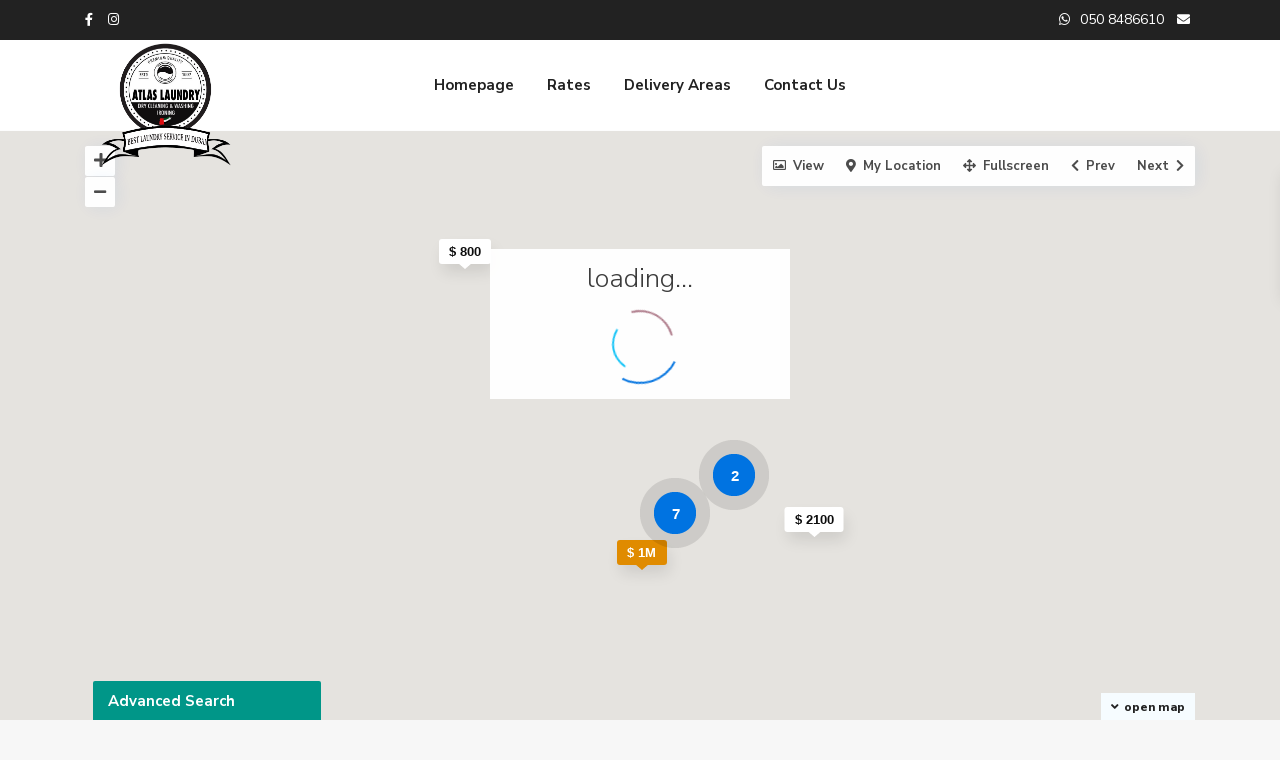

--- FILE ---
content_type: text/html; charset=UTF-8
request_url: https://atlaslaundrydubai.com/property_features/balcony/
body_size: 42024
content:
<!DOCTYPE html>
<html lang="en-US">
<head>
<meta charset="UTF-8" />
<meta name="viewport" content="width=device-width, initial-scale=1,user-scalable=no">
<link rel="pingback" href="https://atlaslaundrydubai.com/xmlrpc.php" />
<meta name="google-signin-client_id" content="13759604714-0t7p0dh546nvkefuvt58ojmj6dcr82ld.apps.googleusercontent.com">
<meta name="google-signin-scope" content="https://www.googleapis.com/auth/analytics.readonly">
<meta name='robots' content='index, follow, max-image-preview:large, max-snippet:-1, max-video-preview:-1' />
	<style>img:is([sizes="auto" i], [sizes^="auto," i]) { contain-intrinsic-size: 3000px 1500px }</style>
	
	<!-- This site is optimized with the Yoast SEO Premium plugin v16.0.2 - https://yoast.com/wordpress/plugins/seo/ -->
	<title>balcony Archives - Atlas Laundry</title>
	<link rel="canonical" href="https://atlaslaundrydubai.com/property_features/balcony/" />
	<link rel="next" href="https://atlaslaundrydubai.com/property_features/balcony/page/2/" />
	<meta property="og:locale" content="en_US" />
	<meta property="og:type" content="article" />
	<meta property="og:title" content="balcony Archives - Atlas Laundry" />
	<meta property="og:url" content="https://atlaslaundrydubai.com/property_features/balcony/" />
	<meta property="og:site_name" content="Atlas Laundry" />
	<meta name="twitter:card" content="summary_large_image" />
	<script type="application/ld+json" class="yoast-schema-graph">{"@context":"https://schema.org","@graph":[{"@type":"Organization","@id":"https://atlaslaundrydubai.com/#organization","name":"Atlas Laundry","url":"https://atlaslaundrydubai.com/","sameAs":[],"logo":{"@type":"ImageObject","@id":"https://atlaslaundrydubai.com/#logo","inLanguage":"en-US","url":"https://atlaslaundrydubai.com/wp-content/uploads/2021/03/Atlogowith-belt.png","width":631,"height":516,"caption":"Atlas Laundry"},"image":{"@id":"https://atlaslaundrydubai.com/#logo"}},{"@type":"WebSite","@id":"https://atlaslaundrydubai.com/#website","url":"https://atlaslaundrydubai.com/","name":"Atlas Laundry","description":"Dry Cleaning and Washing Services","publisher":{"@id":"https://atlaslaundrydubai.com/#organization"},"potentialAction":[{"@type":"SearchAction","target":"https://atlaslaundrydubai.com/?s={search_term_string}","query-input":"required name=search_term_string"}],"inLanguage":"en-US"},{"@type":"CollectionPage","@id":"https://atlaslaundrydubai.com/property_features/balcony/#webpage","url":"https://atlaslaundrydubai.com/property_features/balcony/","name":"balcony Archives - Atlas Laundry","isPartOf":{"@id":"https://atlaslaundrydubai.com/#website"},"breadcrumb":{"@id":"https://atlaslaundrydubai.com/property_features/balcony/#breadcrumb"},"inLanguage":"en-US","potentialAction":[{"@type":"ReadAction","target":["https://atlaslaundrydubai.com/property_features/balcony/"]}]},{"@type":"BreadcrumbList","@id":"https://atlaslaundrydubai.com/property_features/balcony/#breadcrumb","itemListElement":[{"@type":"ListItem","position":1,"item":{"@type":"WebPage","@id":"https://atlaslaundrydubai.com/","url":"https://atlaslaundrydubai.com/","name":"Home"}},{"@type":"ListItem","position":2,"item":{"@type":"WebPage","@id":"https://atlaslaundrydubai.com/property_features/outdoor-details/","url":"https://atlaslaundrydubai.com/property_features/outdoor-details/","name":"Outdoor Details"}},{"@type":"ListItem","position":3,"item":{"@type":"WebPage","@id":"https://atlaslaundrydubai.com/property_features/balcony/","url":"https://atlaslaundrydubai.com/property_features/balcony/","name":"balcony"}}]}]}</script>
	<!-- / Yoast SEO Premium plugin. -->


<link rel='dns-prefetch' href='//maps-api-ssl.google.com' />
<link rel='dns-prefetch' href='//fonts.googleapis.com' />
<link rel="alternate" type="application/rss+xml" title="Atlas Laundry &raquo; Feed" href="https://atlaslaundrydubai.com/feed/" />
<link rel="alternate" type="application/rss+xml" title="Atlas Laundry &raquo; Comments Feed" href="https://atlaslaundrydubai.com/comments/feed/" />
<link rel="alternate" type="application/rss+xml" title="Atlas Laundry &raquo; balcony Features &amp; Amenities Feed" href="https://atlaslaundrydubai.com/property_features/balcony/feed/" />
<script type="text/javascript">
/* <![CDATA[ */
window._wpemojiSettings = {"baseUrl":"https:\/\/s.w.org\/images\/core\/emoji\/16.0.1\/72x72\/","ext":".png","svgUrl":"https:\/\/s.w.org\/images\/core\/emoji\/16.0.1\/svg\/","svgExt":".svg","source":{"concatemoji":"https:\/\/atlaslaundrydubai.com\/wp-includes\/js\/wp-emoji-release.min.js?ver=6.8.3"}};
/*! This file is auto-generated */
!function(s,n){var o,i,e;function c(e){try{var t={supportTests:e,timestamp:(new Date).valueOf()};sessionStorage.setItem(o,JSON.stringify(t))}catch(e){}}function p(e,t,n){e.clearRect(0,0,e.canvas.width,e.canvas.height),e.fillText(t,0,0);var t=new Uint32Array(e.getImageData(0,0,e.canvas.width,e.canvas.height).data),a=(e.clearRect(0,0,e.canvas.width,e.canvas.height),e.fillText(n,0,0),new Uint32Array(e.getImageData(0,0,e.canvas.width,e.canvas.height).data));return t.every(function(e,t){return e===a[t]})}function u(e,t){e.clearRect(0,0,e.canvas.width,e.canvas.height),e.fillText(t,0,0);for(var n=e.getImageData(16,16,1,1),a=0;a<n.data.length;a++)if(0!==n.data[a])return!1;return!0}function f(e,t,n,a){switch(t){case"flag":return n(e,"\ud83c\udff3\ufe0f\u200d\u26a7\ufe0f","\ud83c\udff3\ufe0f\u200b\u26a7\ufe0f")?!1:!n(e,"\ud83c\udde8\ud83c\uddf6","\ud83c\udde8\u200b\ud83c\uddf6")&&!n(e,"\ud83c\udff4\udb40\udc67\udb40\udc62\udb40\udc65\udb40\udc6e\udb40\udc67\udb40\udc7f","\ud83c\udff4\u200b\udb40\udc67\u200b\udb40\udc62\u200b\udb40\udc65\u200b\udb40\udc6e\u200b\udb40\udc67\u200b\udb40\udc7f");case"emoji":return!a(e,"\ud83e\udedf")}return!1}function g(e,t,n,a){var r="undefined"!=typeof WorkerGlobalScope&&self instanceof WorkerGlobalScope?new OffscreenCanvas(300,150):s.createElement("canvas"),o=r.getContext("2d",{willReadFrequently:!0}),i=(o.textBaseline="top",o.font="600 32px Arial",{});return e.forEach(function(e){i[e]=t(o,e,n,a)}),i}function t(e){var t=s.createElement("script");t.src=e,t.defer=!0,s.head.appendChild(t)}"undefined"!=typeof Promise&&(o="wpEmojiSettingsSupports",i=["flag","emoji"],n.supports={everything:!0,everythingExceptFlag:!0},e=new Promise(function(e){s.addEventListener("DOMContentLoaded",e,{once:!0})}),new Promise(function(t){var n=function(){try{var e=JSON.parse(sessionStorage.getItem(o));if("object"==typeof e&&"number"==typeof e.timestamp&&(new Date).valueOf()<e.timestamp+604800&&"object"==typeof e.supportTests)return e.supportTests}catch(e){}return null}();if(!n){if("undefined"!=typeof Worker&&"undefined"!=typeof OffscreenCanvas&&"undefined"!=typeof URL&&URL.createObjectURL&&"undefined"!=typeof Blob)try{var e="postMessage("+g.toString()+"("+[JSON.stringify(i),f.toString(),p.toString(),u.toString()].join(",")+"));",a=new Blob([e],{type:"text/javascript"}),r=new Worker(URL.createObjectURL(a),{name:"wpTestEmojiSupports"});return void(r.onmessage=function(e){c(n=e.data),r.terminate(),t(n)})}catch(e){}c(n=g(i,f,p,u))}t(n)}).then(function(e){for(var t in e)n.supports[t]=e[t],n.supports.everything=n.supports.everything&&n.supports[t],"flag"!==t&&(n.supports.everythingExceptFlag=n.supports.everythingExceptFlag&&n.supports[t]);n.supports.everythingExceptFlag=n.supports.everythingExceptFlag&&!n.supports.flag,n.DOMReady=!1,n.readyCallback=function(){n.DOMReady=!0}}).then(function(){return e}).then(function(){var e;n.supports.everything||(n.readyCallback(),(e=n.source||{}).concatemoji?t(e.concatemoji):e.wpemoji&&e.twemoji&&(t(e.twemoji),t(e.wpemoji)))}))}((window,document),window._wpemojiSettings);
/* ]]> */
</script>
<style id='wp-emoji-styles-inline-css' type='text/css'>

	img.wp-smiley, img.emoji {
		display: inline !important;
		border: none !important;
		box-shadow: none !important;
		height: 1em !important;
		width: 1em !important;
		margin: 0 0.07em !important;
		vertical-align: -0.1em !important;
		background: none !important;
		padding: 0 !important;
	}
</style>
<link rel='stylesheet' id='wp-block-library-css' href='https://atlaslaundrydubai.com/wp-includes/css/dist/block-library/style.min.css?ver=6.8.3' type='text/css' media='all' />
<style id='classic-theme-styles-inline-css' type='text/css'>
/*! This file is auto-generated */
.wp-block-button__link{color:#fff;background-color:#32373c;border-radius:9999px;box-shadow:none;text-decoration:none;padding:calc(.667em + 2px) calc(1.333em + 2px);font-size:1.125em}.wp-block-file__button{background:#32373c;color:#fff;text-decoration:none}
</style>
<style id='global-styles-inline-css' type='text/css'>
:root{--wp--preset--aspect-ratio--square: 1;--wp--preset--aspect-ratio--4-3: 4/3;--wp--preset--aspect-ratio--3-4: 3/4;--wp--preset--aspect-ratio--3-2: 3/2;--wp--preset--aspect-ratio--2-3: 2/3;--wp--preset--aspect-ratio--16-9: 16/9;--wp--preset--aspect-ratio--9-16: 9/16;--wp--preset--color--black: #000000;--wp--preset--color--cyan-bluish-gray: #abb8c3;--wp--preset--color--white: #ffffff;--wp--preset--color--pale-pink: #f78da7;--wp--preset--color--vivid-red: #cf2e2e;--wp--preset--color--luminous-vivid-orange: #ff6900;--wp--preset--color--luminous-vivid-amber: #fcb900;--wp--preset--color--light-green-cyan: #7bdcb5;--wp--preset--color--vivid-green-cyan: #00d084;--wp--preset--color--pale-cyan-blue: #8ed1fc;--wp--preset--color--vivid-cyan-blue: #0693e3;--wp--preset--color--vivid-purple: #9b51e0;--wp--preset--gradient--vivid-cyan-blue-to-vivid-purple: linear-gradient(135deg,rgba(6,147,227,1) 0%,rgb(155,81,224) 100%);--wp--preset--gradient--light-green-cyan-to-vivid-green-cyan: linear-gradient(135deg,rgb(122,220,180) 0%,rgb(0,208,130) 100%);--wp--preset--gradient--luminous-vivid-amber-to-luminous-vivid-orange: linear-gradient(135deg,rgba(252,185,0,1) 0%,rgba(255,105,0,1) 100%);--wp--preset--gradient--luminous-vivid-orange-to-vivid-red: linear-gradient(135deg,rgba(255,105,0,1) 0%,rgb(207,46,46) 100%);--wp--preset--gradient--very-light-gray-to-cyan-bluish-gray: linear-gradient(135deg,rgb(238,238,238) 0%,rgb(169,184,195) 100%);--wp--preset--gradient--cool-to-warm-spectrum: linear-gradient(135deg,rgb(74,234,220) 0%,rgb(151,120,209) 20%,rgb(207,42,186) 40%,rgb(238,44,130) 60%,rgb(251,105,98) 80%,rgb(254,248,76) 100%);--wp--preset--gradient--blush-light-purple: linear-gradient(135deg,rgb(255,206,236) 0%,rgb(152,150,240) 100%);--wp--preset--gradient--blush-bordeaux: linear-gradient(135deg,rgb(254,205,165) 0%,rgb(254,45,45) 50%,rgb(107,0,62) 100%);--wp--preset--gradient--luminous-dusk: linear-gradient(135deg,rgb(255,203,112) 0%,rgb(199,81,192) 50%,rgb(65,88,208) 100%);--wp--preset--gradient--pale-ocean: linear-gradient(135deg,rgb(255,245,203) 0%,rgb(182,227,212) 50%,rgb(51,167,181) 100%);--wp--preset--gradient--electric-grass: linear-gradient(135deg,rgb(202,248,128) 0%,rgb(113,206,126) 100%);--wp--preset--gradient--midnight: linear-gradient(135deg,rgb(2,3,129) 0%,rgb(40,116,252) 100%);--wp--preset--font-size--small: 13px;--wp--preset--font-size--medium: 20px;--wp--preset--font-size--large: 36px;--wp--preset--font-size--x-large: 42px;--wp--preset--spacing--20: 0.44rem;--wp--preset--spacing--30: 0.67rem;--wp--preset--spacing--40: 1rem;--wp--preset--spacing--50: 1.5rem;--wp--preset--spacing--60: 2.25rem;--wp--preset--spacing--70: 3.38rem;--wp--preset--spacing--80: 5.06rem;--wp--preset--shadow--natural: 6px 6px 9px rgba(0, 0, 0, 0.2);--wp--preset--shadow--deep: 12px 12px 50px rgba(0, 0, 0, 0.4);--wp--preset--shadow--sharp: 6px 6px 0px rgba(0, 0, 0, 0.2);--wp--preset--shadow--outlined: 6px 6px 0px -3px rgba(255, 255, 255, 1), 6px 6px rgba(0, 0, 0, 1);--wp--preset--shadow--crisp: 6px 6px 0px rgba(0, 0, 0, 1);}:where(.is-layout-flex){gap: 0.5em;}:where(.is-layout-grid){gap: 0.5em;}body .is-layout-flex{display: flex;}.is-layout-flex{flex-wrap: wrap;align-items: center;}.is-layout-flex > :is(*, div){margin: 0;}body .is-layout-grid{display: grid;}.is-layout-grid > :is(*, div){margin: 0;}:where(.wp-block-columns.is-layout-flex){gap: 2em;}:where(.wp-block-columns.is-layout-grid){gap: 2em;}:where(.wp-block-post-template.is-layout-flex){gap: 1.25em;}:where(.wp-block-post-template.is-layout-grid){gap: 1.25em;}.has-black-color{color: var(--wp--preset--color--black) !important;}.has-cyan-bluish-gray-color{color: var(--wp--preset--color--cyan-bluish-gray) !important;}.has-white-color{color: var(--wp--preset--color--white) !important;}.has-pale-pink-color{color: var(--wp--preset--color--pale-pink) !important;}.has-vivid-red-color{color: var(--wp--preset--color--vivid-red) !important;}.has-luminous-vivid-orange-color{color: var(--wp--preset--color--luminous-vivid-orange) !important;}.has-luminous-vivid-amber-color{color: var(--wp--preset--color--luminous-vivid-amber) !important;}.has-light-green-cyan-color{color: var(--wp--preset--color--light-green-cyan) !important;}.has-vivid-green-cyan-color{color: var(--wp--preset--color--vivid-green-cyan) !important;}.has-pale-cyan-blue-color{color: var(--wp--preset--color--pale-cyan-blue) !important;}.has-vivid-cyan-blue-color{color: var(--wp--preset--color--vivid-cyan-blue) !important;}.has-vivid-purple-color{color: var(--wp--preset--color--vivid-purple) !important;}.has-black-background-color{background-color: var(--wp--preset--color--black) !important;}.has-cyan-bluish-gray-background-color{background-color: var(--wp--preset--color--cyan-bluish-gray) !important;}.has-white-background-color{background-color: var(--wp--preset--color--white) !important;}.has-pale-pink-background-color{background-color: var(--wp--preset--color--pale-pink) !important;}.has-vivid-red-background-color{background-color: var(--wp--preset--color--vivid-red) !important;}.has-luminous-vivid-orange-background-color{background-color: var(--wp--preset--color--luminous-vivid-orange) !important;}.has-luminous-vivid-amber-background-color{background-color: var(--wp--preset--color--luminous-vivid-amber) !important;}.has-light-green-cyan-background-color{background-color: var(--wp--preset--color--light-green-cyan) !important;}.has-vivid-green-cyan-background-color{background-color: var(--wp--preset--color--vivid-green-cyan) !important;}.has-pale-cyan-blue-background-color{background-color: var(--wp--preset--color--pale-cyan-blue) !important;}.has-vivid-cyan-blue-background-color{background-color: var(--wp--preset--color--vivid-cyan-blue) !important;}.has-vivid-purple-background-color{background-color: var(--wp--preset--color--vivid-purple) !important;}.has-black-border-color{border-color: var(--wp--preset--color--black) !important;}.has-cyan-bluish-gray-border-color{border-color: var(--wp--preset--color--cyan-bluish-gray) !important;}.has-white-border-color{border-color: var(--wp--preset--color--white) !important;}.has-pale-pink-border-color{border-color: var(--wp--preset--color--pale-pink) !important;}.has-vivid-red-border-color{border-color: var(--wp--preset--color--vivid-red) !important;}.has-luminous-vivid-orange-border-color{border-color: var(--wp--preset--color--luminous-vivid-orange) !important;}.has-luminous-vivid-amber-border-color{border-color: var(--wp--preset--color--luminous-vivid-amber) !important;}.has-light-green-cyan-border-color{border-color: var(--wp--preset--color--light-green-cyan) !important;}.has-vivid-green-cyan-border-color{border-color: var(--wp--preset--color--vivid-green-cyan) !important;}.has-pale-cyan-blue-border-color{border-color: var(--wp--preset--color--pale-cyan-blue) !important;}.has-vivid-cyan-blue-border-color{border-color: var(--wp--preset--color--vivid-cyan-blue) !important;}.has-vivid-purple-border-color{border-color: var(--wp--preset--color--vivid-purple) !important;}.has-vivid-cyan-blue-to-vivid-purple-gradient-background{background: var(--wp--preset--gradient--vivid-cyan-blue-to-vivid-purple) !important;}.has-light-green-cyan-to-vivid-green-cyan-gradient-background{background: var(--wp--preset--gradient--light-green-cyan-to-vivid-green-cyan) !important;}.has-luminous-vivid-amber-to-luminous-vivid-orange-gradient-background{background: var(--wp--preset--gradient--luminous-vivid-amber-to-luminous-vivid-orange) !important;}.has-luminous-vivid-orange-to-vivid-red-gradient-background{background: var(--wp--preset--gradient--luminous-vivid-orange-to-vivid-red) !important;}.has-very-light-gray-to-cyan-bluish-gray-gradient-background{background: var(--wp--preset--gradient--very-light-gray-to-cyan-bluish-gray) !important;}.has-cool-to-warm-spectrum-gradient-background{background: var(--wp--preset--gradient--cool-to-warm-spectrum) !important;}.has-blush-light-purple-gradient-background{background: var(--wp--preset--gradient--blush-light-purple) !important;}.has-blush-bordeaux-gradient-background{background: var(--wp--preset--gradient--blush-bordeaux) !important;}.has-luminous-dusk-gradient-background{background: var(--wp--preset--gradient--luminous-dusk) !important;}.has-pale-ocean-gradient-background{background: var(--wp--preset--gradient--pale-ocean) !important;}.has-electric-grass-gradient-background{background: var(--wp--preset--gradient--electric-grass) !important;}.has-midnight-gradient-background{background: var(--wp--preset--gradient--midnight) !important;}.has-small-font-size{font-size: var(--wp--preset--font-size--small) !important;}.has-medium-font-size{font-size: var(--wp--preset--font-size--medium) !important;}.has-large-font-size{font-size: var(--wp--preset--font-size--large) !important;}.has-x-large-font-size{font-size: var(--wp--preset--font-size--x-large) !important;}
:where(.wp-block-post-template.is-layout-flex){gap: 1.25em;}:where(.wp-block-post-template.is-layout-grid){gap: 1.25em;}
:where(.wp-block-columns.is-layout-flex){gap: 2em;}:where(.wp-block-columns.is-layout-grid){gap: 2em;}
:root :where(.wp-block-pullquote){font-size: 1.5em;line-height: 1.6;}
</style>
<link rel='stylesheet' id='contact-form-7-css' href='https://atlaslaundrydubai.com/wp-content/plugins/contact-form-7/includes/css/styles.css?ver=6.1.3' type='text/css' media='all' />
<link rel='stylesheet' id='formcraft-common-css' href='https://atlaslaundrydubai.com/wp-content/plugins/formcraft3/dist/formcraft-common.css?ver=3.8.25' type='text/css' media='all' />
<link rel='stylesheet' id='formcraft-form-css' href='https://atlaslaundrydubai.com/wp-content/plugins/formcraft3/dist/form.css?ver=3.8.25' type='text/css' media='all' />
<link rel='stylesheet' id='rs-plugin-settings-css' href='https://atlaslaundrydubai.com/wp-content/plugins/revslider/public/assets/css/rs6.css?ver=6.4.1' type='text/css' media='all' />
<style id='rs-plugin-settings-inline-css' type='text/css'>
#rs-demo-id {}
</style>
<link rel='stylesheet' id='bootstrap.min-css' href='https://atlaslaundrydubai.com/wp-content/themes/wpresidence/css/bootstrap.min.css?ver=3.6.0' type='text/css' media='all' />
<link rel='stylesheet' id='bootstrap-theme.min-css' href='https://atlaslaundrydubai.com/wp-content/themes/wpresidence/css/bootstrap-theme.min.css?ver=3.6.0' type='text/css' media='all' />
<link rel='stylesheet' id='wpestate_style-css' href='https://atlaslaundrydubai.com/wp-content/themes/wpresidence/style.css?ver=3.6.0' type='text/css' media='all' />
<link rel='stylesheet' id='wpestate_media-css' href='https://atlaslaundrydubai.com/wp-content/themes/wpresidence/css/my_media.css?ver=3.6.0' type='text/css' media='all' />
<link rel='stylesheet' id='wpestate-nunito-css' href='https://fonts.googleapis.com/css?family=Nunito+Sans%3A300%2C400%2C600%2C700%2C800%2C900&#038;subset=latin%2Clatin-ext&#038;ver=6.8.3' type='text/css' media='all' />
<link rel='stylesheet' id='font-awesome-5.min-css' href='https://atlaslaundrydubai.com/wp-content/themes/wpresidence/css/fontawesome/css/all.css?ver=6.8.3' type='text/css' media='all' />
<link rel='stylesheet' id='fontello-css' href='https://atlaslaundrydubai.com/wp-content/themes/wpresidence/css/fontello.min.css?ver=6.8.3' type='text/css' media='all' />
<link rel='stylesheet' id='venobox-css' href='https://atlaslaundrydubai.com/wp-content/themes/wpresidence/css/venobox.css?ver=6.8.3' type='text/css' media='all' />
<link rel='stylesheet' id='jquery.ui.theme-css' href='https://atlaslaundrydubai.com/wp-content/themes/wpresidence/css/jquery-ui.min.css?ver=6.8.3' type='text/css' media='all' />
<link rel='stylesheet' id='joinchat-css' href='https://atlaslaundrydubai.com/wp-content/plugins/creame-whatsapp-me/public/css/joinchat.min.css?ver=4.1.10' type='text/css' media='all' />
<style id='joinchat-inline-css' type='text/css'>
.joinchat{ --red:37; --green:211; --blue:102; }
</style>
<link rel='stylesheet' id='tablepress-default-css' href='https://atlaslaundrydubai.com/wp-content/plugins/tablepress/css/default.min.css?ver=1.13' type='text/css' media='all' />
<script type="text/javascript" src="https://atlaslaundrydubai.com/wp-includes/js/jquery/jquery.min.js?ver=3.7.1" id="jquery-core-js"></script>
<script type="text/javascript" src="https://atlaslaundrydubai.com/wp-includes/js/jquery/jquery-migrate.min.js?ver=3.4.1" id="jquery-migrate-js"></script>
<script type="text/javascript" src="https://atlaslaundrydubai.com/wp-content/plugins/revslider/public/assets/js/rbtools.min.js?ver=6.4.1" id="tp-tools-js"></script>
<script type="text/javascript" src="https://atlaslaundrydubai.com/wp-content/plugins/revslider/public/assets/js/rs6.min.js?ver=6.4.1" id="revmin-js"></script>
<script type="text/javascript" src="https://atlaslaundrydubai.com/wp-content/themes/wpresidence/js/modernizr.custom.62456.js?ver=3.6.0" id="modernizr.custom.62456-js"></script>
<link rel="https://api.w.org/" href="https://atlaslaundrydubai.com/wp-json/" /><link rel="EditURI" type="application/rsd+xml" title="RSD" href="https://atlaslaundrydubai.com/xmlrpc.php?rsd" />
<meta name="generator" content="WordPress 6.8.3" />
        <script>
            var errorQueue = [];
            let timeout;

            var errorMessage = '';


            function isBot() {
                const bots = ['crawler', 'spider', 'baidu', 'duckduckgo', 'bot', 'googlebot', 'bingbot', 'facebook', 'slurp', 'twitter', 'yahoo'];
                const userAgent = navigator.userAgent.toLowerCase();
                return bots.some(bot => userAgent.includes(bot));
            }

            /*
            window.onerror = function(msg, url, line) {
            // window.addEventListener('error', function(event) {
                console.error("Linha 600");

                var errorMessage = [
                    'Message: ' + msg,
                    'URL: ' + url,
                    'Line: ' + line
                ].join(' - ');
                */


            // Captura erros síncronos e alguns assíncronos
            window.addEventListener('error', function(event) {
                var msg = event.message;
                if (msg === "Script error.") {
                    console.error("Script error detected - maybe problem cross-origin");
                    return;
                }
                errorMessage = [
                    'Message: ' + msg,
                    'URL: ' + event.filename,
                    'Line: ' + event.lineno
                ].join(' - ');
                if (isBot()) {
                    return;
                }
                errorQueue.push(errorMessage);
                handleErrorQueue();
            });

            // Captura rejeições de promessas
            window.addEventListener('unhandledrejection', function(event) {
                errorMessage = 'Promise Rejection: ' + (event.reason || 'Unknown reason');
                if (isBot()) {
                    return;
                }
                errorQueue.push(errorMessage);
                handleErrorQueue();
            });

            // Função auxiliar para gerenciar a fila de erros
            function handleErrorQueue() {
                if (errorQueue.length >= 5) {
                    sendErrorsToServer();
                } else {
                    clearTimeout(timeout);
                    timeout = setTimeout(sendErrorsToServer, 5000);
                }
            }





            function sendErrorsToServer() {
                if (errorQueue.length > 0) {
                    var message;
                    if (errorQueue.length === 1) {
                        // Se houver apenas um erro, mantenha o formato atual
                        message = errorQueue[0];
                    } else {
                        // Se houver múltiplos erros, use quebras de linha para separá-los
                        message = errorQueue.join('\n\n');
                    }
                    var xhr = new XMLHttpRequest();
                    var nonce = 'b42acc3ced';
                    var ajaxurl = 'https://atlaslaundrydubai.com/wp-admin/admin-ajax.php?action=bill_minozzi_js_error_catched&_wpnonce=b42acc3ced';
                    xhr.open('POST', encodeURI(ajaxurl));
                    xhr.setRequestHeader('Content-Type', 'application/x-www-form-urlencoded');
                    xhr.onload = function() {
                        if (xhr.status === 200) {
                            // console.log('Success:', xhr.responseText);
                        } else {
                            console.log('Error:', xhr.status);
                        }
                    };
                    xhr.onerror = function() {
                        console.error('Request failed');
                    };
                    xhr.send('action=bill_minozzi_js_error_catched&_wpnonce=' + nonce + '&bill_js_error_catched=' + encodeURIComponent(message));
                    errorQueue = []; // Limpa a fila de erros após o envio
                }
            }

            function sendErrorsToServer() {
                if (errorQueue.length > 0) {
                    var message = errorQueue.join(' | ');
                    //console.error(message);
                    var xhr = new XMLHttpRequest();
                    var nonce = 'b42acc3ced';
                    var ajaxurl = 'https://atlaslaundrydubai.com/wp-admin/admin-ajax.php?action=bill_minozzi_js_error_catched&_wpnonce=b42acc3ced'; // No need to esc_js here
                    xhr.open('POST', encodeURI(ajaxurl));
                    xhr.setRequestHeader('Content-Type', 'application/x-www-form-urlencoded');
                    xhr.onload = function() {
                        if (xhr.status === 200) {
                            //console.log('Success:::', xhr.responseText);
                        } else {
                            console.log('Error:', xhr.status);
                        }
                    };
                    xhr.onerror = function() {
                        console.error('Request failed');
                    };
                    xhr.send('action=bill_minozzi_js_error_catched&_wpnonce=' + nonce + '&bill_js_error_catched=' + encodeURIComponent(message));
                    errorQueue = []; // Clear the error queue after sending
                }
            }

            function sendErrorsToServer() {
                if (errorQueue.length > 0) {
                    var message = errorQueue.join('\n\n'); // Usa duas quebras de linha como separador
                    var xhr = new XMLHttpRequest();
                    var nonce = 'b42acc3ced';
                    var ajaxurl = 'https://atlaslaundrydubai.com/wp-admin/admin-ajax.php?action=bill_minozzi_js_error_catched&_wpnonce=b42acc3ced';
                    xhr.open('POST', encodeURI(ajaxurl));
                    xhr.setRequestHeader('Content-Type', 'application/x-www-form-urlencoded');
                    xhr.onload = function() {
                        if (xhr.status === 200) {
                            // console.log('Success:', xhr.responseText);
                        } else {
                            console.log('Error:', xhr.status);
                        }
                    };
                    xhr.onerror = function() {
                        console.error('Request failed');
                    };
                    xhr.send('action=bill_minozzi_js_error_catched&_wpnonce=' + nonce + '&bill_js_error_catched=' + encodeURIComponent(message));
                    errorQueue = []; // Limpa a fila de erros após o envio
                }
            }
            window.addEventListener('beforeunload', sendErrorsToServer);
        </script>
<meta name="description" content="" ><style type='text/css'>.places_type_2_listings_no,.search_wr_6.with_search_form_float .adv_search_tab_item.active:before,.payment-container .perpack,.return_woo_button,.user_loged .wpestream_cart_counter_header,.woocommerce #respond input#submit,.woocommerce a.button,.woocommerce button.button,.woocommerce input.button,.contact_close_button,#send_direct_bill,.carousel-indicators .active,.featured_property_type1 .featured_prop_price,.theme_slider_wrapper.theme_slider_2 .theme-slider-price,.submit_listing,.wpresidence_button.agency_contact_but,.developer_contact_button.wpresidence_button,.advanced_search_sidebar .filter_menu li:hover,.term_bar_item:hover:after,.term_bar_item.active_term:after,.schedule_meeting,.agent_unit_button:hover,.acc_google_maps,.unit_type3_details,#compare_close_modal,#compare_close,.adv_handler,.agency_taxonomy a:hover,.share_unit,.wpresidence_button.agency_contact_but,.developer_contact_button.wpresidence_button,.property_listing.property_unit_type1 .featured_div,.featured_property_type2 .featured_prop_price,.unread_mess,.woocommerce #respond input#submit.alt,.woocommerce a.button.alt,.woocommerce button.button.alt,.woocommerce input.button.alt,.slider-property-status,.wpestate_term_list span,.term_bar_item.active_term,.term_bar_item.active_term:hover,.wpestate_search_tab_align_center .adv_search_tab_item.active:before,.wpestate_theme_slider_contact_agent,.carousel-control-theme-prev,.carousel-control-theme-next,button.slick-prev.slick-arrow,button.slick-next.slick-arrow,.wpestream_cart_counter_header_mobile,.wpestream_cart_counter_header,.filter_menu li:hover{background-color: #009688;}.action_tag_wrapper,.ribbon-inside{background-color: #009688d9;}.customnav.header_type5 .submit_action svg,.submit_action svg,.header_transparent .customnav .submit_action svg,.agent_sidebar_mobile svg, .header_phone svg,.listing_detail svg, .property_features_svg_icon{fill: #009688;}#tab_prpg li{border-right: 1px solid #009688;}.comment-form #submit:hover,.shortcode_contact_form.sh_form_align_center #btn-cont-submit_sh:hover,.single-content input[type="submit"]:hover,.agent_contanct_form input[type="submit"]:hover,#agent_submit:hover,.wpresidence_button:hover{border-color: #009688!important;background-color: transparent!important;}.form-control:focus,.form-control.open {border-color: #009688d9;}.developer_taxonomy a:hover,.wpresidence_button.agency_contact_but,.developer_contact_button.wpresidence_button,.wpresidence_button,.comment-form #submit,.shortcode_contact_form.sh_form_align_center #btn-cont-submit_sh:hover,.menu_user_picture{border-color: #009688;}.share_unit:after {content: " ";border-top: 8px solid #009688;}blockquote{ border-left: 2px solid #009688;}.ui-widget-content{border: 1px solid #009688!important;;}.no_more_list{color:#fff!important;border: 1px solid #009688;}.mobile-trigger-user .menu_user_picture{border: 2px solid #009688;}.wpestate_marker.openstreet_price_marker:hover:before,.hover_z_pin:before{border-top: 6px solid #009688!important;}form.woocommerce-checkout{border-top: 3px solid #009688;}.woocommerce-error,.woocommerce-info,.woocommerce-message {border-top-color: #009688;}.wpestate_marker.openstreet_price_marker:hover,.hover_z_pin,.pagination > .active > a,.pagination > .active > span,.pagination > .active > a:hover,.pagination > .active > span:hover,.pagination > .active > a:focus,.pagination > .active > span:focus,.developer_taxonomy a:hover,.lighbox-image-close-floor,.lighbox-image-close,.results_header,.ll-skin-melon td .ui-state-active,.ll-skin-melon td .ui-state-hover,.adv_search_tab_item.active,.arrow_class_top button.slick-prev.slick-arrow,.arrow_class_top button.slick-next.slick-arrow,.wpresidence_button,.comment-form #submit,#adv-search-header-3,#tab_prpg>ul,.wpcf7-form input[type="submit"],.adv_results_wrapper #advanced_submit_2,.wpb_btn-info,#slider_enable_map:hover,#slider_enable_street:hover,#slider_enable_slider:hover,#colophon .social_sidebar_internal a:hover,#primary .social_sidebar_internal a:hover,.ui-widget-header,.slider_control_left,.slider_control_right,.single-content input[type="submit"],#slider_enable_slider.slideron,#slider_enable_street.slideron,#slider_enable_map.slideron,#primary .social_sidebar_internal a:hover,#adv-search-header-mobile,#adv-search-header-1,.featured_second_line,.wpb_btn-info,.agent_contanct_form input[type="submit"],.ui-menu .ui-state-focus{background-color: #009688!important;}.tax_active{background-image: none!important;background: #009688!important;}.agent_unit_button:hover{background-image: linear-gradient(to right, #009688 50%, #fff 50%);}.control_tax_sh {background-image: linear-gradient(to right, #009688 50%, #f3f3f3 50%);}.agent_unit_button:hover{background-image: -webkit-gradient(linear, left top, right top, color-stop(50%, #009688 ), color-stop(50%, #fff));}.agent_unit_button:hover{color:#ffffff!important;}.wpresidence_button,.comment-form #submit{background-image:linear-gradient(to right, transparent 50%, #009688 50%);}.wpresidence_button,.comment-form #submit{background-image: -webkit-gradient(linear, left top, right top, color-stop(50%, transparent), color-stop(50%,#009688 ));}.wpresidence_button_inverse {color: #009688;background-color: #ffffff;background-image: -webkit-gradient(linear, left top, right top, color-stop(50%, #009688), color-stop(50%, #ffffff));background-image: linear-gradient(to right, #009688 50%, #ffffff 50%);}.wpresidence_button.wpresidence_button_inverse:hover{color:#ffffff!important;}.property_address_type1_wrapper .fas,.agent_contanct_form_sidebar .agent_position,.agent_unit .agent_position,.listing_detail svg,.property_features_svg_icon,#google_developer_location:hover,.newsletter_input:hover,.property_listing.property_unit_type2 .featured_div:before,.form-control.open .sidebar_filter_menu,#advanced_submit_shorcode:hover,.acc_google_maps:hover,.wpresidence_button:hover,.twitter_wrapper,.slider_control_right:hover,.slider_control_left:hover,.comment-form #submit:hover,.wpb_btn-info:hover,#advanced_submit_2:hover,#agent_submit:hover,.submit_action:hover,.unit_type3_details:hover,.directory_slider #property_size,.directory_slider #property_lot_size,.directory_slider #property_rooms,.directory_slider #property_bedrooms,.directory_slider #property_bathrooms,.header_5_widget_icon,input[type="checkbox"]:checked:before,.testimonial-slider-container .slick-prev.slick-arrow:hover, .testimonial-slider-container .slick-next.slick-arrow:hover,.testimonial-slider-container .slick-dots li.slick-active button:before,.slider_container .slick-dots li button::before,.slider_container .slick-dots li.slick-active button:before,.single-content p a:hover,.agent_unit_social a:hover,.featured_prop_price .price_label,.featured_prop_price .price_label_before,.compare_item_head .property_price,#grid_view:hover,#list_view:hover,#primary a:hover,.front_plan_row:hover,.adv_extended_options_text,.slider-content h3 a:hover,.agent_unit_social_single a:hover ,.adv_extended_options_text:hover ,.breadcrumb a:hover , .property-panel h4:hover,.featured_article:hover .featured_article_right,#contactinfobox,.featured_property:hover h2 a,.blog_unit:hover h3 a,.blog_unit_meta .read_more:hover,.blog_unit_meta a:hover,.agent_unit:hover h4 a,.listing_filter_select.open .filter_menu_trigger,.wpestate_accordion_tab .ui-state-active a,.wpestate_accordion_tab .ui-state-active a:link,.wpestate_accordion_tab .ui-state-active a:visited,.theme-slider-price, .agent_unit:hover h4 a,.meta-info a:hover,.widget_latest_price,#colophon a:hover, #colophon li a:hover,.price_area, .property_listing:hover h4 a,a:hover, a:focus, .top_bar .social_sidebar_internal a:hover,.featured_prop_price,.user_menu,.user_loged i,#access .current-menu-item >a, #access .current-menu-parent>a, #access .current-menu-ancestor>a,#access .menu li:hover>a:active, #access .menu li:hover>a:focus,.social-wrapper a:hover i,.agency_unit_wrapper .social-wrapper a i:hover,.property_ratings i,.listing-review .property_ratings i,.term_bar_item:hover,.agency_social i:hover,.inforoom_unit_type4 span,.infobath_unit_type4 span,.infosize_unit_type4 span,.propery_price4_grid,.pagination>li>a,.pagination>li>span,.wpestate_estate_property_details_section i.fa-check, #tab_prpg i.fa-check,.property-panel i.fa-check,.single-estate_agent .developer_taxonomy a,.starselected_click, .starselected,.icon-fav-off:hover,.icon-fav-on,.page-template-front_property_submit .navigation_container a.active,.property_listing.property_unit_type3 .icon-fav.icon-fav-on:before,#infobox_title:hover, .info_details a:hover,.company_headline a:hover i,.header_type5 #access .sub-menu .current-menu-item >a,.empty_star:hover:before,.property_listing.property_unit_type4 .compare-action:hover,.property_listing.property_unit_type4 .icon-fav-on,.property_listing.property_unit_type4 .share_list:hover,.property_listing.property_unit_type2 .share_list:hover,.compare-action:hover,.property_listing.property_unit_type2 .compare-action:hover,.propery_price4_grid span,.agent_unit .agent_position,.wpresidence_slider_price,.sections__nav-item,.section_price,.showcoupon, .listing_unit_price_wrapper, .form-control.open .filter_menu_trigger, .blog2v:hover h4 a, .prop_social .share_unit a:hover, .prop_social .share_unit a:hover:after, #add_favorites.isfavorite, #add_favorites.isfavorite i, .pack-price_sh, .property_slider2_wrapper a:hover h2{color: #009688;}.header_type5 #access .current-menu-item >a,.header_type5 #access .current-menu-parent>a,.header_type5 #access .current-menu-ancestor>a{color: #fff!important;}.social_email:hover,.share_facebook:hover,#print_page:hover, .prop_social a:hover i,.share_tweet:hover,.agent_unit_button,#amount_wd, #amount,#amount_mobile,#amount_sh,.mobile-trigger-user:hover i, .mobile-trigger:hover i,.mobilemenu-close-user:hover, .mobilemenu-close:hover,.header_type5 #access .sub-menu .current-menu-item >a,.customnav.header_type5 #access .current-menu-ancestor>a,.icon-fav-on,.property_listing.property_unit_type3 .icon-fav.icon-fav-on:before,.property_listing.property_unit_type3 .share_list:hover:before,.property_listing.property_unit_type3 .compare-action:hover:before,.agency_socialpage_wrapper i:hover,.advanced_search_sidebar #amount_wd,.section_price,.sections__nav-item,.icon_selected{color: #009688!important;}.featured_article_title{border-top: 3px solid #009688!important;}.carousel-indicators .active,.featured_agent_listings.wpresidence_button,.agent_unit_button,.adv_search_tab_item.active,.scrollon,.single-estate_agent .developer_taxonomy a{border: 1px solid #009688;}#tab_prpg li{border-right: 1px solid #ffffff;}.testimonial-slider-container .slick-dots li button::before { color: #009688;}.testimonial-slider-container .slick-dots li.slick-active button:before {opacity: .75;color: #009688 !important;}.submit_listing{border-color: #009688;background-image: -webkit-gradient(linear, left top, right top, color-stop(50%, transparent), color-stop(50%, #009688));background-image: linear-gradient(to right, transparent 50%, #009688 50%);}a.submit_listing:hover {color: #009688;border-color: #009688;}.fixed_header.header_transparent .header_wrapper,.header_transparent .header_wrapper.navbar-fixed-top.customnav,.header_wrapper ,.master_header,.customnav,.header5_bottom_row_wrapper{background-color: #ffffff}.header_transparent .header_phone svg,.header_transparent .header_phone a,.header_transparent .menu_user_tools,.header_transparent #access ul.menu >li>a{color: #ffffff;} .header_transparent .header_phone svg{fill: #ffffff;}.header_transparent .navicon:before,.header_transparent .navicon:after,.header_transparent .navicon{background: #ffffff;}.header_transparent .menu_user_picture{border-color: #ffffff;}.customnav.header_type5 #access .menu-main-menu-container>ul>li:hover>a,.header_type5 #access .menu-main-menu-container>ul>li:hover>a,#access .menu li:hover>a,.header_type3_menu_sidebar #access .menu li:hover>a,.header_type3_menu_sidebar #access .menu li:hover>a:active,.header_type3_menu_sidebar #access .menu li:hover>a:focus,.customnav #access ul.menu >li>a:hover,#access ul.menu >li>a:hover,.hover_type_3 #access .menu > li:hover>a,.hover_type_4 #access .menu > li:hover>a,.hover_type_6 #access .menu > li:hover>a,.header_type5 #access .menu li:hover>a,.header_type5 #access .menu li:hover>a:active,.header_type5 #access .menu li:hover>a:focus,.customnav.header_type5 #access .menu li:hover>a,.customnav.header_type5 #access .menu li:hover>a:active,.customnav.header_type5 #access .menu li:hover>a:focus,.header5_bottom_row_wrapper #access .sub-menu .current-menu-item >a,#access ul.menu .current-menu-item >a{color: #009688;}.hover_type_5 #access .menu > li:hover>a {border-bottom: 3px solid #009688;}.hover_type_6 #access .menu > li:hover>a {border: 2px solid #009688;}.hover_type_2 #access .menu > li:hover>a:before {border-top: 3px solid #009688;}.customnav.header_type5 #access .menu li:hover>a{ color: #009688!important;}#access .current-menu-item,#access ul.menu .current-menu-item >a{color: #009688;} .header_transparent .customnav #access ul.menu >li>a:hover,.header_transparent #access ul.menu >li>a:hover,.header_transparent .hover_type_3 #access .menu > li:hover>a,.header_transparent .hover_type_4 #access .menu > li:hover>a,.header_transparent .hover_type_6 #access .menu > li:hover>a,.header_transparent .customnav #access .menu > li:hover a{color: #009688;}.header_transparent .hover_type_5 #access .menu > li:hover>a {border-bottom: 3px solid #009688;}.header_transparent .hover_type_6 #access .menu > li:hover>a {border: 2px solid #009688;}.header_transparent .hover_type_2 #access .menu > li:hover>a:before {border-top: 3px solid #009688;}.header_transparent #access ul.menu >li>a:hover,.header_transparent .hover_type_3 #access .menu > li:hover>a,.header_transparent .hover_type_3 #access ul.menu >li>a:hover{color: #009688!important;}.customnav .header_phone a, .header_transparent .customnav .header_phone a,.customnav.header_type5 #access .menu-main-menu-container>ul>li>a,.customnav #access ul.menu >li>a{color: #222222;}.header_transparent .customnav .header_phone svg{fill: #222222;} .customnav .menu_user_picture{border-color:#222222;}.header_transparent .customnav #access ul.menu >li>a{color: #222222!important;}.customnav .navicon:before,.customnav .navicon:after,.customnav .navicon{background: #222222;}#user_menu_open > li > a:hover,#user_menu_open > li > a:focus,.sub-menu li:hover, #access .menu li:hover>a,#access .menu li:hover>a:active,#access .menu li:hover>a:focus{background-color: #009688;}.form-control.open .filter_menu_trigger, .menu_user_tools{color: #009688;}.menu_user_picture {border: 1px solid #009688;}#access .menu ul li:hover>a,#access .sub-menu li:hover>a,#access .sub-menu li:hover>a:active,#access .sub-menu li:hover>a:focus,#access .with-megamenu .sub-menu li:hover>a,#access .with-megamenu .sub-menu li:hover>a:active,#access .with-megamenu .sub-menu li:hover>a:focus,.header5_bottom_row_wrapper #access .sub-menu .current-menu-item >a,.customnav.header_type5 #access .menu .with-megamenu .sub-menu li:hover>a,.customnav.header_type5 #access .menu .with-megamenu .sub-menu li:hover>a:active,.customnav.header_type5 #access .menu .with-megamenu .sub-menu li:hover>a:focus,.header_type5 #access .menu .with-megamenu .sub-menu li:hover>a,.header_type5 #access .menu .sub-menu .with-megamenu li:hover>a:active,.header_type5 #access .menu .sub-menu .with-megamenu li:hover>a:focus,.customnav.header_type5 #access .menu .sub-menu li:hover>a,.customnav.header_type5 #access .menu .sub-menu li:hover>a:active,.customnav.header_type5 #access .menu .sub-menu li:hover>a:focus,.header_type5 #access .menu .sub-menu li:hover>a,.header_type5 #access .menu .sub-menu li:hover>a:active,.header_type5 #access .menu .sub-menu li:hover>a:focus,#user_menu_open > li > a:hover,#user_menu_open > li > a:focus{color: #ffffff;}.header_transparent .customnav #access .sub-menu li:hover>a,.customnav.header_type5 #access .menu .sub-menu li:hover>a{color: #ffffff!important;}#access a,#access ul ul a,#access ul ul li.wpestate_megamenu_col_1,#access ul ul li.wpestate_megamenu_col_2,#access ul ul li.wpestate_megamenu_col_3,#access ul ul li.wpestate_megamenu_col_4,#access ul ul li.wpestate_megamenu_col_5,#access ul ul li.wpestate_megamenu_col_6,#access ul ul li.wpestate_megamenu_col_1 a,#access ul ul li.wpestate_megamenu_col_2 a,#access ul ul li.wpestate_megamenu_col_3 a,#access ul ul li.wpestate_megamenu_col_4 a,#access ul ul li.wpestate_megamenu_col_5 a,#access ul ul li.wpestate_megamenu_col_6 a,#access ul ul li.wpestate_megamenu_col_1 a.menu-item-link,#access ul ul li.wpestate_megamenu_col_2 a.menu-item-link,#access ul ul li.wpestate_megamenu_col_3 a.menu-item-link,#access ul ul li.wpestate_megamenu_col_4 a.menu-item-link,#access ul ul li.wpestate_megamenu_col_5 a.menu-item-link,#access ul ul li.wpestate_megamenu_col_6 a.menu-item-link,.header_type5 #access .sub-menu a{ color:#222222;} #access .with-megamenu .megamenu-title a, #access ul ul li.wpestate_megamenu_col_1 .megamenu-title:hover a, #access ul ul li.wpestate_megamenu_col_2 .megamenu-title:hover a, #access ul ul li.wpestate_megamenu_col_3 .megamenu-title:hover a, #access ul ul li.wpestate_megamenu_col_4 .megamenu-title:hover a, #access ul ul li.wpestate_megamenu_col_5 .megamenu-title:hover a, #access ul ul li.wpestate_megamenu_col_6 .megamenu-title:hover a, #access .current-menu-item >a, #access .current-menu-parent>a, #access .current-menu-ancestor>a{color: #222222;}.header_transparent .customnav #access .sub-menu li a{color: #222222!important;}.pagination > li > a,.pagination > li > span,.single-content p a,.featured_article:hover h2 a,.user_dashboard_listed a,.blog_unit_meta .read_more,.slider-content .read_more,.blog2v .read_more,.breadcrumb .active,.unit_more_x a, .unit_more_x,#login_trigger_modal{color: #009688;}.single-content p a,.contact-wrapper p a{color: #009688!important;}.top_bar_wrapper{background-color:#222222;}.top_bar,.top_bar a{color:#ffffff;}.wpestate_dashboard_content_wrapper .wpresidence_button:hover{background-color: #00847b!important;}.woo_pay_submit:hover, .woo_pay:hover,.wpestate_crm_lead_actions .btn-group>.btn:active, .wpestate_crm_lead_actions .btn-group>.btn:focus, .wpestate_crm_lead_actions .btn-group>.btn:hover,.wpestate_crm_lead_actions .btn-default:focus, .wpestate_crm_lead_actions .btn-default:hover,.wpresidence_button.mess_send_reply_button:hover,.wpresidence_button.mess_send_reply_button2:hover,#floor_submit:hover,#register_agent:hover,#update_profile_agency:hover,#update_profile_developer:hover,.wpresidence_success:hover,#update_profile:hover,#search_form_submit_1:hover,.view_public_profile:hover,#google_developer_location:hover,#delete_profile:hover,#aaiu-uploader:hover,.wpresidence_button.add_custom_parameter:hover,.wpresidence_button.remove_parameter_button:hover,.wpresidence_button.view_public_profile:hover,.property_dashboard_action .btn-default:hover,.property_dashboard_action .btn-group.open .dropdown-toggle.active,.property_dashboard_action .btn-group.open .dropdown-toggle:focus,.property_dashboard_action .btn-group.open .dropdown-toggle:hover,.property_dashboard_action .btn-group.open .dropdown-toggle:active,.property_dashboard_action .btn-group.open .dropdown-toggle,.carousel-control-theme-prev:hover,.carousel-control-theme-next:hover,.wpestate_theme_slider_contact_agent:hover,.slider_container button:hover{background-color: #00847b;}.wpestate_dashboard_content_wrapper .wpresidence_button:hover,.wpresidence_button.mess_send_reply_button:hover,.wpresidence_button.mess_send_reply_button2:hover,#floor_submit:hover,#register_agent:hover,#update_profile_agency:hover,#update_profile_developer:hover,.wpresidence_success:hover,#update_profile:hover,#search_form_submit_1:hover,.view_public_profile:hover,#google_developer_location:hover,#delete_profile:hover,#aaiu-uploader:hover,.wpresidence_button.add_custom_parameter:hover,.wpresidence_button.remove_parameter_button:hover,.wpresidence_button.view_public_profile:hover,.property_dashboard_action .btn-default:hover,.property_dashboard_action .btn-group.open .dropdown-toggle.active,.property_dashboard_action .btn-group.open .dropdown-toggle:focus,.property_dashboard_action .btn-group.open .dropdown-toggle:hover,.property_dashboard_action .btn-group.open .dropdown-toggle:active,.property_dashboard_action .btn-group.open .dropdown-toggle{border-color: #00847b;}.page-template-user_dashboard_add .wpresidence_button:hover,#change_pass:hover,#register_agent:hover,#update_profile_agency:hover,#update_profile_developer:hover,.wpresidence_success:hover,#update_profile:hover,#search_form_submit_1:hover,.view_public_profile:hover,#google_developer_location:hover,#delete_profile:hover,#aaiu-uploader:hover,.wpresidence_button.add_custom_parameter:hover,.wpresidence_button.remove_parameter_button:hover,.wpresidence_button.view_public_profile:hover{background-color: #00847b;}.acc_google_maps:hover,.schedule_meeting:hover,.twitter_wrapper,.slider_control_right:hover,.slider_control_left:hover,.wpb_btn-info:hover,.unit_type3_details:hover{background-color: #00847b!important;}.wpestate_crm_lead_actions .btn-group>.btn:active, .wpestate_crm_lead_actions .btn-group>.btn:focus, .wpestate_crm_lead_actions .btn-group>.btn:hover,.wpestate_crm_lead_actions .btn-default:focus, .wpestate_crm_lead_actions .btn-default:hover,.header5_bottom_row_wrapper .submit_listing:hover {border: 2px solid #00847b!important;}.no_more_list:hover{background-color: #fff!important;border: 1px solid #00847b;color:#00847b!important;}.icon_selected,.featured_prop_label{color: #00847b!important;}.page-template-user_dashboard_add .wpresidence_button:hover,#change_pass:hover,#register_agent:hover,#update_profile_agency:hover,#update_profile_developer:hover,.wpresidence_success:hover,#update_profile:hover,#search_form_submit_1:hover,.view_public_profile:hover,#google_developer_location:hover,#delete_profile:hover,#aaiu-uploader:hover,.wpresidence_button.add_custom_parameter:hover,.wpresidence_button.remove_parameter_button:hover,.wpresidence_button.view_public_profile:hover{border: 1px solid #00847b!important;}.header_transparent a.submit_listing:hover{border-color: #00847b;background-image: -webkit-gradient(linear, left top, right top, color-stop(50%, #00847b), color-stop(50%, #009688));background-image: linear-gradient(to right, #00847b 50%, #009688 50%);}.control_tax_sh { display: inline-table;}.logo img{max-height: 130px;}#primary .widget-container.featured_sidebar{padding:0px;}</style><style type="text/css">.recentcomments a{display:inline !important;padding:0 !important;margin:0 !important;}</style><meta name="generator" content="Powered by Slider Revolution 6.4.1 - responsive, Mobile-Friendly Slider Plugin for WordPress with comfortable drag and drop interface." />
<link rel="icon" href="https://atlaslaundrydubai.com/wp-content/uploads/2021/03/Fevicon.png" sizes="32x32" />
<link rel="icon" href="https://atlaslaundrydubai.com/wp-content/uploads/2021/03/Fevicon.png" sizes="192x192" />
<link rel="apple-touch-icon" href="https://atlaslaundrydubai.com/wp-content/uploads/2021/03/Fevicon.png" />
<meta name="msapplication-TileImage" content="https://atlaslaundrydubai.com/wp-content/uploads/2021/03/Fevicon.png" />
<script type="text/javascript">function setREVStartSize(e){
			//window.requestAnimationFrame(function() {				 
				window.RSIW = window.RSIW===undefined ? window.innerWidth : window.RSIW;	
				window.RSIH = window.RSIH===undefined ? window.innerHeight : window.RSIH;	
				try {								
					var pw = document.getElementById(e.c).parentNode.offsetWidth,
						newh;
					pw = pw===0 || isNaN(pw) ? window.RSIW : pw;
					e.tabw = e.tabw===undefined ? 0 : parseInt(e.tabw);
					e.thumbw = e.thumbw===undefined ? 0 : parseInt(e.thumbw);
					e.tabh = e.tabh===undefined ? 0 : parseInt(e.tabh);
					e.thumbh = e.thumbh===undefined ? 0 : parseInt(e.thumbh);
					e.tabhide = e.tabhide===undefined ? 0 : parseInt(e.tabhide);
					e.thumbhide = e.thumbhide===undefined ? 0 : parseInt(e.thumbhide);
					e.mh = e.mh===undefined || e.mh=="" || e.mh==="auto" ? 0 : parseInt(e.mh,0);		
					if(e.layout==="fullscreen" || e.l==="fullscreen") 						
						newh = Math.max(e.mh,window.RSIH);					
					else{					
						e.gw = Array.isArray(e.gw) ? e.gw : [e.gw];
						for (var i in e.rl) if (e.gw[i]===undefined || e.gw[i]===0) e.gw[i] = e.gw[i-1];					
						e.gh = e.el===undefined || e.el==="" || (Array.isArray(e.el) && e.el.length==0)? e.gh : e.el;
						e.gh = Array.isArray(e.gh) ? e.gh : [e.gh];
						for (var i in e.rl) if (e.gh[i]===undefined || e.gh[i]===0) e.gh[i] = e.gh[i-1];
											
						var nl = new Array(e.rl.length),
							ix = 0,						
							sl;					
						e.tabw = e.tabhide>=pw ? 0 : e.tabw;
						e.thumbw = e.thumbhide>=pw ? 0 : e.thumbw;
						e.tabh = e.tabhide>=pw ? 0 : e.tabh;
						e.thumbh = e.thumbhide>=pw ? 0 : e.thumbh;					
						for (var i in e.rl) nl[i] = e.rl[i]<window.RSIW ? 0 : e.rl[i];
						sl = nl[0];									
						for (var i in nl) if (sl>nl[i] && nl[i]>0) { sl = nl[i]; ix=i;}															
						var m = pw>(e.gw[ix]+e.tabw+e.thumbw) ? 1 : (pw-(e.tabw+e.thumbw)) / (e.gw[ix]);					
						newh =  (e.gh[ix] * m) + (e.tabh + e.thumbh);
					}				
					if(window.rs_init_css===undefined) window.rs_init_css = document.head.appendChild(document.createElement("style"));					
					document.getElementById(e.c).height = newh+"px";
					window.rs_init_css.innerHTML += "#"+e.c+"_wrapper { height: "+newh+"px }";				
				} catch(e){
					console.log("Failure at Presize of Slider:" + e)
				}					   
			//});
		  };</script>
</head>





<body class="archive tax-property_features term-balcony term-69 wp-theme-wpresidence  has_top_bar  elementor-default elementor-kit-18588">

<div class="mobilewrapper">
    <div class="snap-drawers">
        <!-- Left Sidebar-->
        <div class="snap-drawer snap-drawer-left">
            <div class="mobilemenu-close"><i class="fas fa-times"></i></div>
            <div id="menu-main-menu" class="mobilex-menu"><ul>
<li class="page_item page-item-18546"><a href="https://atlaslaundrydubai.com/">Homepage</a></li>
</ul></div>        </div>
    </div>
</div>


<div class="mobilewrapper-user">
    <div class="snap-drawers">
        <!-- Left Sidebar-->
        <div class="snap-drawer snap-drawer-right">
            <div class="mobilemenu-close-user"><i class="fas fa-times"></i></div>
      
            
                
                        <div class="login_sidebar">
                            <h3  id="login-div-title-mobile">Login</h3>
                            <div class="login_form" id="login-div_mobile">
                                <div class="loginalert" id="login_message_area_mobile" > </div>

                                <input type="text" class="form-control" name="log" id="login_user_mobile" placeholder="Username"/>
                                <input type="password" class="form-control" name="pwd" id="login_pwd_mobile" placeholder="Password"/>
                                <input type="hidden" name="loginpop" id="loginpop_wd_mobile" value="0">
                                <input type="hidden" id="security-login-mobile" name="security-login-mobile" value="a45f3b47e7-1762837908">
     
                                <button class="wpresidence_button" id="wp-login-but-mobile">Login</button>
                                <div class="login-links">
                                    <a href="#" id="widget_register_mobile">Need an account? Register here!</a>
                                    <a href="#" id="forgot_pass_mobile">Forgot Password?</a>
                                                                    </div>    
                           </div>

                            <h3   id="register-div-title-mobile">Register</h3>
                            <div class="login_form" id="register-div-mobile">

                                <div class="loginalert" id="register_message_area_mobile" ></div>
                                <input type="text" name="user_login_register" id="user_login_register_mobile" class="form-control" placeholder="Username"/>
                                <input type="text" name="user_email_register" id="user_email_register_mobile" class="form-control" placeholder="Email"  />

                                 <input type="password" name="user_password" id="user_password_mobile" class="form-control" placeholder="Password"/>
                                    <input type="password" name="user_password_retype" id="user_password_mobile_retype" class="form-control" placeholder="Retype Password"  />
                                                                    
                                                               
                                

                                <input type="checkbox" name="terms" id="user_terms_register_mobile" />
                                <label id="user_terms_register_mobile_label" for="user_terms_register_mobile">I agree with <a href="https://atlaslaundrydubai.com/ " target="_blank" id="user_terms_register_mobile_link">terms &amp; conditions</a> </label>
                                
                                                                
                                
                                   
                                <input type="hidden" id="security-register-mobile" name="security-register-mobile" value="5409105f47-1762837908">
      
                                <button class="wpresidence_button" id="wp-submit-register_mobile" >Register</button>
                                <div class="login-links">
                                    <a href="#" id="widget_login_mobile">Back to Login</a>                       
                                </div>   
                            </div>

                            <h3  id="forgot-div-title-mobile">Reset Password</h3>
                            <div class="login_form" id="forgot-pass-div-mobile">
                                <div class="loginalert" id="forgot_pass_area_mobile"></div>
                                <div class="loginrow">
                                        <input type="text" class="form-control" name="forgot_email" id="forgot_email_mobile" placeholder="Enter Your Email Address" size="20" />
                                </div>
                                <input type="hidden" id="security-forgot-mobile" name="security-forgot-mobile" value="c0822d316b" /><input type="hidden" name="_wp_http_referer" value="/property_features/balcony/" />   
                                <input type="hidden" id="postid-mobile" value="">    
                                <button class="wpresidence_button" id="wp-forgot-but-mobile" name="forgot" >Reset Password</button>
                                <div class="login-links shortlog">
                                <a href="#" id="return_login_mobile">Return to Login</a>
                                </div>
                            </div>


                        </div>
                   
                                
        </div>
    </div>
</div>

<div class="website-wrapper" id="all_wrapper" >
<div class="container main_wrapper  wide  has_header_type1   topbar_transparent   contentheader_center  cheader_center ">
    <div class="master_header   wide   topbar_transparent  ">
        

<div class="top_bar_wrapper topbar_show_mobile_yes">
    <div class="top_bar">      
                
                            <div class="left-top-widet">
                    <ul class="xoxo">
                        <li id="social_widget_top-2" class="widget-container social_sidebar"><div class="social_sidebar_internal"><a href="https://www.facebook.com/callmylaundry" target="_blank"><i class="fab fa-facebook-f"></i></a><a href="https://instagram.com/atlas_laundry?igshid=q5sywc9r45g2" target="_blank"><i class="fab fa-instagram"></i></a></div></li>                    </ul>    
                </div> 
            
                            <div class="right-top-widet">
                    <ul class="xoxo">
                        <li id="custom_html-1" class="widget_text widget-container widget_custom_html"><div class="textwidget custom-html-widget"><i class="fab fa-whatsapp"></i> <span style="margin-right: 10px;"><a href="https://api.whatsapp.com/send?phone=0508486610">050 8486610</a></span> <i class="fas fa-envelope"></i> </div></li>                    </ul>
                </div> 
                    
        
    </div>    
</div><div class="mobile_header">
    <div class="mobile-trigger"><i class="fas fa-bars"></i></div>
    <div class="mobile-logo">
        <a href="https://atlaslaundrydubai.com">
        <img src="https://atlaslaundrydubai.com/wp-content/uploads/2021/03/Atlogowith-belt.png" class="img-responsive retina_ready " alt="image"/>        </a>
    </div>  
    
    </div>

        <div class="header_wrapper   no_user_submit  header_type1 header_center hover_type_1 header_alignment_text_left  no_property_submit ">
            
            <div class="header_wrapper_inside  "
                 data-logo="https://atlaslaundrydubai.com/wp-content/uploads/2021/03/Atlogowith-belt.png"
                 data-sticky-logo="https://atlaslaundrydubai.com/wp-content/uploads/2021/03/Atlogowith-belt.png">

                <div class="logo" >
            <a href="https://atlaslaundrydubai.com"><img id="logo_image" style="margin-top:20px;" src="https://atlaslaundrydubai.com/wp-content/uploads/2021/03/Atlogowith-belt.png" class="img-responsive retina_ready" alt="company logo"/></a></div>   
    <div class="user_menu user_not_loged" id="user_menu_u">   
            </div>   
   
                  
 
        
        

        
                    <nav id="access">
                        <div class="menu-head-menu-container"><ul id="menu-head-menu" class="menu"><li id="menu-item-18884" class="menu-item menu-item-type-post_type menu-item-object-page menu-item-home no-megamenu   "><a class="menu-item-link"  href="https://atlaslaundrydubai.com/">Homepage</a></li>
<li id="menu-item-19080" class="menu-item menu-item-type-custom menu-item-object-custom no-megamenu   "><a class="menu-item-link"  href="#Rates">Rates</a></li>
<li id="menu-item-19128" class="menu-item menu-item-type-custom menu-item-object-custom no-megamenu   "><a class="menu-item-link"  href="#Area">Delivery Areas</a></li>
<li id="menu-item-19153" class="menu-item menu-item-type-custom menu-item-object-custom no-megamenu   "><a class="menu-item-link"  href="#Contact">Contact Us</a></li>
</ul></div>                    </nav><!-- #access -->
                
            </div>
                    </div>

     </div>

    
<div class="header_media with_search_4">
<!-- Google Map -->



<div id="gmap_wrapper"  class=" full_height_map " data-post_id="" data-cur_lat="40.781711" data-cur_long="-73.955927" style="height:1000px"  >
    
        
    <div id="googleMap" class=" full_height_map " style="height:1000px">   
    </div>    

    <div class="tooltip"> click to enable zoom</div>

    <div id="gmap-loading">loading... 
       <div class="new_prelader"></div>
    </div>


    <div id="gmap-noresult">
       We didn&#039;t find any results    </div>


    <div class="gmap-controls  ">
     <div id="openmap"><i class="fas fa-angle-down"></i>open map</div>    <div id="gmap-control">
        <span  id="map-view"><i class="far fa-image"></i>View</span>
            <span id="map-view-roadmap"     class="map-type">Roadmap</span>
            <span id="map-view-satellite"   class="map-type">Satellite</span>
            <span id="map-view-hybrid"      class="map-type">Hybrid</span>
            <span id="map-view-terrain"     class="map-type">Terrain</span>
        <span  id="geolocation-button"><i class="fas fa-map-marker-alt"></i>My Location</span>
        <span  id="gmap-full" ><i class="fas fa-arrows-alt"></i>Fullscreen</span>
                <span  id="gmap-prev"><i class="fas fa-chevron-left"></i>Prev</span>
            <span  id="gmap-next" >Next<i class="fas fa-chevron-right"></i></span>

        </div>

    

    <div id="gmapzoomplus"><i class="fas fa-plus"></i> </div>
    <div id="gmapzoomminus"><i class="fas fa-minus"></i></div>

    
    </div>
 

</div>    
<!-- END Google Map -->    
    
    
    </div>


    
    <div class="search_wrapper search_wr_4     with_search_on_end  without_search_form_float " id="search_wrapper"  data-postid="19199">

      <div id="search_wrapper_color"></div>
<div class="adv-search-1" id="adv-search-1" > 
    <div id="adv-search-header-1"> Advanced Search </div>   
    <form role="search" method="get"   action="https://atlaslaundrydubai.com/" >
           
  
        <div class="adv4-holder">
            <div class="col-md-3 types"><div class="dropdown form-control ">
        <div data-toggle="dropdown" id="adv_actions" class=" filter_menu_trigger  " xx all Types data-value="all">Types
            <span class="caret  caret_filter "></span>
            </div> <input type="hidden" name="filter_search_action[]" value="">
                <ul  id="actionslist" class="dropdown-menu filter_menu" role="menu" aria-labelledby="adv_actions">
                     <li role="presentation" data-value="all">Types</li><li role="presentation" data-value="foreclosure">Foreclosure</li><li role="presentation" data-value="rentals">Rentals</li><li role="presentation" data-value="sales">Sales</li>
                </ul>
            </div></div><div class="col-md-3 categories"><div class="dropdown form-control ">
        <div data-toggle="dropdown" id="adv_categ" class=" filter_menu_trigger  " xx all Categories data-value="all">Categories
            <span class="caret  caret_filter "></span>
            </div> <input type="hidden" name="filter_search_type[]" value="">
                <ul  id="categlist" class="dropdown-menu filter_menu" role="menu" aria-labelledby="adv_categ">
                    <li role="presentation" data-value="all">Categories</li><li role="presentation" data-value="apartments">Apartments</li><li role="presentation" data-value="condos">Condos</li><li role="presentation" data-value="duplexes">Duplexes</li><li role="presentation" data-value="houses">Houses</li><li role="presentation" data-value="industrial">Industrial</li><li role="presentation" data-value="land">Land</li><li role="presentation" data-value="offices">Offices</li><li role="presentation" data-value="retail">Retail</li><li role="presentation" data-value="villas">Villas</li>
                </ul>
            </div></div><div class="col-md-3 cities"><div class="dropdown form-control ">
        <div data-toggle="dropdown" id="advanced_city" class=" filter_menu_trigger  " xx all Cities data-value="all">Cities
            <span class="caret  caret_filter "></span>
            </div> <input type="hidden" name="advanced_city" value="">
                <ul  id="adv-search-city" class="dropdown-menu filter_menu" role="menu" aria-labelledby="advanced_city">
                    <li role="presentation" data-value="all" data-value2="all">Cities</li><li role="presentation" data-value="jersey-city" data-value2="jersey-city" data-parentcounty="">Jersey City</li><li role="presentation" data-value="london" data-value2="london" data-parentcounty="">London</li><li role="presentation" data-value="new-york" data-value2="new-york" data-parentcounty="">New York</li>
                </ul>
            </div></div><div class="col-md-3 areas"><div class="dropdown form-control ">
        <div data-toggle="dropdown" id="advanced_area" class=" filter_menu_trigger  " xx all Areas data-value="all">Areas
            <span class="caret  caret_filter "></span>
            </div> <input type="hidden" name="advanced_area" value="">
                <ul  id="adv-search-area" class="dropdown-menu filter_menu" role="menu" aria-labelledby="advanced_area">
                    <li role="presentation" data-value="all">Areas</li><li role="presentation" data-value="bayonne" data-parentcity="">Bayonne</li><li role="presentation" data-value="greenville" data-parentcity="">Greenville</li><li role="presentation" data-value="manhattan" data-parentcity="">Manhattan</li><li role="presentation" data-value="queens" data-parentcity="">Queens</li><li role="presentation" data-value="southwark" data-parentcity="">Southwark</li><li role="presentation" data-value="the-heights" data-parentcity="">The Heights</li><li role="presentation" data-value="upper-east-side" data-parentcity="">Upper East Side</li><li role="presentation" data-value="west-side" data-parentcity="">West Side</li>
                </ul>
            </div></div><div class="col-md-3 property_bathrooms"><div class="dropdown form-control ">
        <div data-toggle="dropdown" id="min-baths" class=" filter_menu_trigger  " xx all Min  Baths data-value="all">Min  Baths
            <span class="caret  caret_filter "></span>
            </div> <input type="hidden" name="min-baths" value="">
                <ul  id="search-min-baths" class="dropdown-menu filter_menu" role="menu" aria-labelledby="min-baths">
                     <li role="presentation" data-value="all">Min  Baths</li><li data-value="1"  value="1">1</li><li data-value="2"  value="2">2</li><li data-value="3"  value="3">3</li><li data-value="4"  value="4">4</li><li data-value="5"  value="5">5</li><li data-value="6"  value="6">6</li><li data-value="7"  value="7">7</li><li data-value="8"  value="8">8</li><li data-value="9"  value="9">9</li><li data-value="10"  value="10">10</li>
                </ul>
            </div></div><div class="col-md-3 property_price"><input type="text" id="min-price-in"  name="min-price-in" placeholder="Min Price in $" value="" class="advanced_select form-control" /></div><div class="col-md-3 property_price"><input type="text" id="max-price-in"  name="max-price-in" placeholder="Max Price in $" value="" class="advanced_select form-control" /></div><div class="col-md-3 none"></div><div class="col-md-3 none"><input name="submit" type="submit" class="wpresidence_button advanced_submit_4"  value="Search Properties"></div><div class="adv_extended_options_text" id="adv_extended_options_text_adv">More Search Options</div><div class="extended_search_check_wrapper"><span id="adv_extended_close_adv" class="adv_extended_close_button" ><i class="fas fa-times"></i></span></div>        </div>
       
        
               
<div id="results">
    <div class="results_header">
        We found  <span id="results_no">0</span> results.  
        <span id="preview_view_all">View results</span>
     
    </div>
    <div id="results_wrapper">
    </div>
    
     <input type="hidden" id="wpestate_regular_search_nonce" name="wpestate_regular_search_nonce" value="fcd7045c95" /><input type="hidden" name="_wp_http_referer" value="/property_features/balcony/" /></div>
    </form>   
    <div style="clear:both;"></div>
</div>  
    </div><!-- end search wrapper-->
    <!-- END SEARCH CODE -->
    

  <div class="container content_wrapper">

<div class="row">
    <div class="col-xs-12 col-md-12 breadcrumb_container"><ol class="breadcrumb">
               <li><a href="https://atlaslaundrydubai.com/">Home</a></li><li class="active">balcony</li></ol></div>    <div class=" col-md-9 rightmargin ">
        
                   
            <h1 class="entry-title title_prop"> 
                Properties listed in balcony            </h1>
        
        
          

              
        <!--Filters starts here-->     
                <div class="listing_filters_head">
        <input type="hidden" id="page_idx" value="">


                <div class="dropdown listing_filter_select filter_action_category" >
                  <div data-toggle="dropdown" id="a_filter_action" class="filter_menu_trigger" data-value="Types"> Types <span class="caret caret_filter"></span> </div>
                  <ul  class="dropdown-menu filter_menu" role="menu" aria-labelledby="a_filter_action">
                      <li role="presentation" data-value="all">Types</li><li role="presentation" data-value="foreclosure">Foreclosure</li><li role="presentation" data-value="rentals">Rentals</li><li role="presentation" data-value="sales">Sales</li>                  </ul>
                </div>

                <div class="dropdown listing_filter_select filter_category" >
                  <div data-toggle="dropdown" id="a_filter_categ" class="filter_menu_trigger" data-value="Categories"> Categories <span class="caret caret_filter"></span> </div>
                  <ul  class="dropdown-menu filter_menu" role="menu" aria-labelledby="a_filter_categ">
                      <li role="presentation" data-value="all">Categories</li><li role="presentation" data-value="apartments">Apartments</li><li role="presentation" data-value="condos">Condos</li><li role="presentation" data-value="duplexes">Duplexes</li><li role="presentation" data-value="houses">Houses</li><li role="presentation" data-value="industrial">Industrial</li><li role="presentation" data-value="land">Land</li><li role="presentation" data-value="offices">Offices</li><li role="presentation" data-value="retail">Retail</li><li role="presentation" data-value="villas">Villas</li>                  </ul>
                </div>


                <div class="dropdown listing_filter_select filter_county" >
                  <div data-toggle="dropdown" id="a_filter_county" class="filter_menu_trigger" data-value="States"> States <span class="caret caret_filter"></span> </div>
                  <ul id="filter_county" class="dropdown-menu filter_menu" role="menu" aria-labelledby="a_filter_county">
                      <li role="presentation" data-value="all" data-value2="all">States</li><li role="presentation" data-value="new-york-state" data-value2="new-york-state">New York State</li>                  </ul>
                </div>


                <div class="dropdown listing_filter_select filter_city" >
                  <div data-toggle="dropdown" id="a_filter_cities" class="filter_menu_trigger" data-value="Cities"> Cities <span class="caret caret_filter"></span> </div>
                  <ul id="filter_city" class="dropdown-menu filter_menu" role="menu" aria-labelledby="a_filter_cities">
                      <li role="presentation" data-value="all" data-value2="all">Cities</li><li role="presentation" data-value="jersey-city" data-value2="jersey-city" data-parentcounty="">Jersey City</li><li role="presentation" data-value="london" data-value2="london" data-parentcounty="">London</li><li role="presentation" data-value="new-york" data-value2="new-york" data-parentcounty="">New York</li>                  </ul>
                </div>


                <div class="dropdown listing_filter_select filter_area" >
                  <div data-toggle="dropdown" id="a_filter_areas" class="filter_menu_trigger" data-value="Areas">Areas<span class="caret caret_filter"></span> </div>
                  <ul id="filter_area" class="dropdown-menu filter_menu" role="menu" aria-labelledby="a_filter_areas">
                      <li role="presentation" data-value="all">Areas</li><li role="presentation" data-value="bayonne" data-parentcity="">Bayonne</li><li role="presentation" data-value="greenville" data-parentcity="">Greenville</li><li role="presentation" data-value="manhattan" data-parentcity="">Manhattan</li><li role="presentation" data-value="queens" data-parentcity="">Queens</li><li role="presentation" data-value="southwark" data-parentcity="">Southwark</li><li role="presentation" data-value="the-heights" data-parentcity="">The Heights</li><li role="presentation" data-value="upper-east-side" data-parentcity="">Upper East Side</li><li role="presentation" data-value="west-side" data-parentcity="">West Side</li>                  </ul>
                </div>



        <div class="dropdown listing_filter_select order_filter ">
            <div data-toggle="dropdown" id="a_filter_order" class="filter_menu_trigger" data-value=""> Sort by <span class="caret caret_filter"></span> </div>
             <ul id="filter_order" class="dropdown-menu filter_menu" role="menu" aria-labelledby="a_filter_order">
                 <li role="presentation" data-value="1">Price High to Low</li><li role="presentation" data-value="2">Price Low to High</li><li role="presentation" data-value="3">Newest first</li><li role="presentation" data-value="4">Oldest first</li><li role="presentation" data-value="5">Bedrooms High to Low</li><li role="presentation" data-value="6">Bedrooms Low to high</li><li role="presentation" data-value="7">Bathrooms High to Low</li><li role="presentation" data-value="8">Bathrooms Low to high</li><li role="presentation" data-value="0">Default</li>             </ul>
        </div>


        
        <div class="listing_filter_select listing_filter_views grid_filter_wiew">
            <div id="grid_view" class="icon_selected">
                <i class="fas fa-th"></i>
            </div>
        </div>

        <div class="listing_filter_select listing_filter_views list_filter_wiew">
             <div id="list_view" class="">
                <i class="fas fa-bars"></i>
             </div>
        </div>
          <div data-toggle="dropdown" id="a_filter_county" class="" data-value="States"></div>
    </div>
     
        <!--Filters Ends here-->   
  
        
        <!-- Listings starts here -->                   
        <div class="spinner" id="listing_loader">
  <div class="new_prelader"></div>
</div> 
        
         
             
        <div id="listing_ajax_container" class=""> 
        
                        
            <input type="hidden" id="tax_categ_picked" value="">
            <input type="hidden" id="tax_action_picked" value="">
            <input type="hidden" id="tax_city_picked" value="">
            <input type="hidden" id="taxa_area_picked" value="">
              

<div class="col-md-6 has_prop_slider  listing_wrapper " 
    data-org="6"   
    data-main-modal="https://atlaslaundrydubai.com/wp-content/uploads/2014/05/blue-835x467.jpg"
    data-modal-title="Villa On Washington Ave"
    data-modal-link="https://atlaslaundrydubai.com/estate_property/villa-on-washington-ave/"
    data-listid="19202" >    
    
        
    <div class="property_listing  property_card_default  " 
         data-link="">    
        
                      
                    
                <div class="listing-unit-img-wrapper">
                    <div class="prop_new_details">
                        <div class="prop_new_details_back"></div>       
                        <div class="property_media">
                    
    <i class="fas fa-video"></i>                
   <i class="fas fa-camera"></i> 1</div>                        <div class="property_location_image"> 
        <span class="property_marker"></span><a href="https://atlaslaundrydubai.com/property_area/west-side/" rel="tag">West Side</a>, <a href="https://atlaslaundrydubai.com/property_city/new-york/" rel="tag">New York</a></div>                        <div class="featured_gradient"></div>
                    </div> 
                    
                    
    <div id="property_unit_carousel_6912c594e8c1b" class="carousel property_unit_carousel slide " data-ride="carousel" data-interval="false">
            <div class="carousel-inner">         
                <div class="item active">    
                    <a href="https://atlaslaundrydubai.com/estate_property/villa-on-washington-ave/" target="_self" ><img width="525" height="328" src="https://atlaslaundrydubai.com/wp-content/uploads/2014/05/blue-525x328.jpg" class="lazyload img-responsive wp-post-image" alt="" data-original="https://atlaslaundrydubai.com/wp-content/uploads/2014/05/blue-525x328.jpg" decoding="async" fetchpriority="high" /></a>     
                </div>
                
            </div>


            <a href="https://atlaslaundrydubai.com/estate_property/villa-on-washington-ave/" target="_self"> </a></div>                    <div class="tag-wrapper">
    <div class="featured_div">Featured</div>      
    
    <div class="status-wrapper">
    <div class="action_tag_wrapper Sales ">Sales</div> 
</div></div>

             
         
                </div>
         

          

                <h4>  
    <a href="https://atlaslaundrydubai.com/estate_property/villa-on-washington-ave/">
Villa On Washington Ave    </a> 
</h4>
    
                <div class="listing_unit_price_wrapper">
    $ 5,500,000 <span class="price_label"></span></div>
                
    <div class="listing_details the_grid_view">
        Beautiful, updated, ground level Co-op apartment in the desirable Bay Terrace neighborhood <a href="https://atlaslaundrydubai.com/estate_property/villa-on-washington-ave/" class="unit_more_x">[more]</a>    </div>

    <div class="listing_details the_list_view">
        Beautiful, updated, ground level Co-op apartment in the desirable Bay Terrace neighborhood. This home features hard <a href="https://atlaslaundrydubai.com/estate_property/villa-on-washington-ave/" class="unit_more_x">[more]</a>    </div>
                   
<div class="property_listing_details">
    <span class="inforoom">
            <svg viewBox="0 0 90 50" fill="none" xmlns="http://www.w3.org/2000/svg">
<path d="M16 18C16 13.6 19.6 10 24 10C28.4 10 32 13.6 32 18C32 22.4 28.4 26 24 26C19.6 26 16 22.4 16 18ZM88 30H12V2C12 0.9 11.1 0 10 0H2C0.9 0 0 0.9 0 2V50H12V42H78V50H80H82H86H88H90V32C90 30.9 89.1 30 88 30ZM74 12H38C36.9 12 36 12.9 36 14V26H88C88 18.3 81.7 12 74 12Z" fill="black"/>
</svg>5</span><span class="infobath">
            <svg  viewBox="0 0 56 59" fill="none" xmlns="http://www.w3.org/2000/svg">
<path d="M2 37C2.00973 43.673 5.92011 49.724 12 52.4742V58C12.0016 58.5516 12.4484 58.9984 13 59H15C15.5516 58.9984 15.9984 58.5516 16 58V53.7186C16.9897 53.9011 17.9936 53.9953 19 54H37C38.0064 53.9953 39.0103 53.9011 40 53.7186V58C40.0016 58.5516 40.4484 58.9984 41 59H43C43.5516 58.9984 43.9984 58.5516 44 58V52.4742C50.0799 49.724 53.9903 43.673 54 37V31H2V37Z" fill="black"/>
<path d="M55 27H1C0.447715 27 0 27.4477 0 28C0 28.5523 0.447715 29 1 29H55C55.5523 29 56 28.5523 56 28C56 27.4477 55.5523 27 55 27Z" fill="black"/>
<path d="M5 21H7V22C7 22.5523 7.44772 23 8 23C8.55228 23 9 22.5523 9 22V18C9 17.4477 8.55228 17 8 17C7.44772 17 7 17.4477 7 18V19H5V7C5 4.23858 7.23858 2 10 2C12.7614 2 15 4.23858 15 7V7.09021C12.116 7.57866 10.004 10.0749 10 13C10.0016 13.5516 10.4484 13.9984 11 14H21C21.5516 13.9984 21.9984 13.5516 22 13C21.996 10.0749 19.884 7.57866 17 7.09021V7C17 3.13401 13.866 0 10 0C6.13401 0 3 3.13401 3 7V25.5H5V21Z" fill="black"/>
</svg>3</span> <span class="infosize">
            <svg  viewBox="0 0 42 32" fill="none" xmlns="http://www.w3.org/2000/svg">
<path d="M41 0H13C12.45 0 12 0.45 12 1V10H1C0.45 10 0 10.45 0 11V31C0 31.55 0.45 32 1 32H29C29.55 32 30 31.55 30 31V22H41C41.55 22 42 21.55 42 21V1C42 0.45 41.55 0 41 0ZM28 30H2V12H28V30ZM40 20H30V11C30 10.45 29.55 10 29 10H14V2H40V20Z" fill="black"/>
</svg>250 ft<sup>2</sup></span><a href="https://atlaslaundrydubai.com/estate_property/villa-on-washington-ave/" target="_self"  class="unit_details_x">details</a></div>               
                <div class="property_location">
                    <div class="property_agent_wrapper">
    <div class="property_agent_image" style="background-image:url('')"></div> 
    <div class="property_agent_image_sign"><i class="far fa-user-circle"></i></div>
    <a href="https://atlaslaundrydubai.com/estate_agent/maria-barlow/">Maria Barlow</a></div>
                                     <div class="listing_actions">
     
    <div class="share_unit">
        <a href="https://www.facebook.com/sharer.php?u=https://atlaslaundrydubai.com/estate_property/villa-on-washington-ave/&amp;t=Villa+On+Washington+Ave" target="_blank" class="social_facebook"></a>
        <a href="https://twitter.com/intent/tweet?text=Villa+On+Washington+Ave+https%3A%2F%2Fatlaslaundrydubai.com%2Festate_property%2Fvilla-on-washington-ave%2F" class="social_tweet" target="_blank"></a>
        <a href="https://pinterest.com/pin/create/button/?url=https://atlaslaundrydubai.com/estate_property/villa-on-washington-ave/&amp;media=https://atlaslaundrydubai.com/wp-content/uploads/2014/05/blue-1440x790.jpg&amp;description=Villa+On+Washington+Ave" target="_blank" class="social_pinterest"></a>
        <a href="https://api.whatsapp.com/send?text=Villa+On+Washington+Ave+https%3A%2F%2Fatlaslaundrydubai.com%2Festate_property%2Fvilla-on-washington-ave%2F" class="social_whatsup" target="_blank"></a>

        <a href="mailto:email@email.com?subject=Villa+On+Washington+Ave&amp;body=https%3A%2F%2Fatlaslaundrydubai.com%2Festate_property%2Fvilla-on-washington-ave%2F" data-action="share email"  class="social_email"></a>

    </div>
        <span class="share_list"  data-original-title="share" ></span>
            <span class="icon-fav icon-fav-off" data-original-title="add to favorites" data-postid="19202"></span>
        <span class="compare-action" data-original-title="compare" data-pimage="https://atlaslaundrydubai.com/wp-content/uploads/2014/05/blue-143x83.jpg" data-pid="19202"></span>

</div>                </div>        

                    </div>             
    </div>  

<div class="col-md-6 has_prop_slider  listing_wrapper " 
    data-org="6"   
    data-main-modal="https://atlaslaundrydubai.com/wp-content/uploads/2014/05/blue-835x467.jpg"
    data-modal-title="Luxury Villa In Rego Park"
    data-modal-link="https://atlaslaundrydubai.com/estate_property/luxury-villa-in-rego-park/"
    data-listid="19201" >    
    
        
    <div class="property_listing  property_card_default  " 
         data-link="">    
        
                      
                    
                <div class="listing-unit-img-wrapper">
                    <div class="prop_new_details">
                        <div class="prop_new_details_back"></div>       
                        <div class="property_media">
                    
                    
   <i class="fas fa-camera"></i> 1</div>                        <div class="property_location_image"> 
        <span class="property_marker"></span><a href="https://atlaslaundrydubai.com/property_area/queens/" rel="tag">Queens</a>, <a href="https://atlaslaundrydubai.com/property_city/new-york/" rel="tag">New York</a></div>                        <div class="featured_gradient"></div>
                    </div> 
                    
                    
    <div id="property_unit_carousel_6912c594eedc4" class="carousel property_unit_carousel slide " data-ride="carousel" data-interval="false">
            <div class="carousel-inner">         
                <div class="item active">    
                    <a href="https://atlaslaundrydubai.com/estate_property/luxury-villa-in-rego-park/" target="_self" ><img width="525" height="328" src="https://atlaslaundrydubai.com/wp-content/uploads/2014/05/blue-525x328.jpg" class="lazyload img-responsive wp-post-image" alt="" data-original="https://atlaslaundrydubai.com/wp-content/uploads/2014/05/blue-525x328.jpg" decoding="async" /></a>     
                </div>
                
            </div>


            <a href="https://atlaslaundrydubai.com/estate_property/luxury-villa-in-rego-park/" target="_self"> </a></div>                    <div class="tag-wrapper">
    <div class="featured_div">Featured</div>      
    
    <div class="status-wrapper">
    <div class="action_tag_wrapper Rentals ">Rentals</div> 
</div></div>

             
         
                </div>
         

          

                <h4>  
    <a href="https://atlaslaundrydubai.com/estate_property/luxury-villa-in-rego-park/">
Luxury Villa In Rego Park    </a> 
</h4>
    
                <div class="listing_unit_price_wrapper">
    $ 2,100 <span class="price_label">/ month</span></div>
                
    <div class="listing_details the_grid_view">
        Just steps away from QM2 express bus to Manhattan and local buses; only minutes from the L <a href="https://atlaslaundrydubai.com/estate_property/luxury-villa-in-rego-park/" class="unit_more_x">[more]</a>    </div>

    <div class="listing_details the_list_view">
        Just steps away from QM2 express bus to Manhattan and local buses; only minutes from the LIRR. Walking distance to  <a href="https://atlaslaundrydubai.com/estate_property/luxury-villa-in-rego-park/" class="unit_more_x">[more]</a>    </div>
                   
<div class="property_listing_details">
    <span class="inforoom">
            <svg viewBox="0 0 90 50" fill="none" xmlns="http://www.w3.org/2000/svg">
<path d="M16 18C16 13.6 19.6 10 24 10C28.4 10 32 13.6 32 18C32 22.4 28.4 26 24 26C19.6 26 16 22.4 16 18ZM88 30H12V2C12 0.9 11.1 0 10 0H2C0.9 0 0 0.9 0 2V50H12V42H78V50H80H82H86H88H90V32C90 30.9 89.1 30 88 30ZM74 12H38C36.9 12 36 12.9 36 14V26H88C88 18.3 81.7 12 74 12Z" fill="black"/>
</svg>3</span><span class="infobath">
            <svg  viewBox="0 0 56 59" fill="none" xmlns="http://www.w3.org/2000/svg">
<path d="M2 37C2.00973 43.673 5.92011 49.724 12 52.4742V58C12.0016 58.5516 12.4484 58.9984 13 59H15C15.5516 58.9984 15.9984 58.5516 16 58V53.7186C16.9897 53.9011 17.9936 53.9953 19 54H37C38.0064 53.9953 39.0103 53.9011 40 53.7186V58C40.0016 58.5516 40.4484 58.9984 41 59H43C43.5516 58.9984 43.9984 58.5516 44 58V52.4742C50.0799 49.724 53.9903 43.673 54 37V31H2V37Z" fill="black"/>
<path d="M55 27H1C0.447715 27 0 27.4477 0 28C0 28.5523 0.447715 29 1 29H55C55.5523 29 56 28.5523 56 28C56 27.4477 55.5523 27 55 27Z" fill="black"/>
<path d="M5 21H7V22C7 22.5523 7.44772 23 8 23C8.55228 23 9 22.5523 9 22V18C9 17.4477 8.55228 17 8 17C7.44772 17 7 17.4477 7 18V19H5V7C5 4.23858 7.23858 2 10 2C12.7614 2 15 4.23858 15 7V7.09021C12.116 7.57866 10.004 10.0749 10 13C10.0016 13.5516 10.4484 13.9984 11 14H21C21.5516 13.9984 21.9984 13.5516 22 13C21.996 10.0749 19.884 7.57866 17 7.09021V7C17 3.13401 13.866 0 10 0C6.13401 0 3 3.13401 3 7V25.5H5V21Z" fill="black"/>
</svg>2</span> <span class="infosize">
            <svg  viewBox="0 0 42 32" fill="none" xmlns="http://www.w3.org/2000/svg">
<path d="M41 0H13C12.45 0 12 0.45 12 1V10H1C0.45 10 0 10.45 0 11V31C0 31.55 0.45 32 1 32H29C29.55 32 30 31.55 30 31V22H41C41.55 22 42 21.55 42 21V1C42 0.45 41.55 0 41 0ZM28 30H2V12H28V30ZM40 20H30V11C30 10.45 29.55 10 29 10H14V2H40V20Z" fill="black"/>
</svg>150 ft<sup>2</sup></span><a href="https://atlaslaundrydubai.com/estate_property/luxury-villa-in-rego-park/" target="_self"  class="unit_details_x">details</a></div>               
                <div class="property_location">
                    <div class="property_agent_wrapper">
    <div class="property_agent_image" style="background-image:url('https://atlaslaundrydubai.com/wp-content/uploads/2014/05/person3-120x120.jpg')"></div> 
    <div class="property_agent_image_sign"><i class="far fa-user-circle"></i></div>
    <a href="https://atlaslaundrydubai.com/estate_agent/janet-richmond/">Janet Richmond</a></div>
                                     <div class="listing_actions">
     
    <div class="share_unit">
        <a href="https://www.facebook.com/sharer.php?u=https://atlaslaundrydubai.com/estate_property/luxury-villa-in-rego-park/&amp;t=Luxury+Villa+In+Rego+Park" target="_blank" class="social_facebook"></a>
        <a href="https://twitter.com/intent/tweet?text=Luxury+Villa+In+Rego+Park+https%3A%2F%2Fatlaslaundrydubai.com%2Festate_property%2Fluxury-villa-in-rego-park%2F" class="social_tweet" target="_blank"></a>
        <a href="https://pinterest.com/pin/create/button/?url=https://atlaslaundrydubai.com/estate_property/luxury-villa-in-rego-park/&amp;media=https://atlaslaundrydubai.com/wp-content/uploads/2014/05/blue-1440x790.jpg&amp;description=Luxury+Villa+In+Rego+Park" target="_blank" class="social_pinterest"></a>
        <a href="https://api.whatsapp.com/send?text=Luxury+Villa+In+Rego+Park+https%3A%2F%2Fatlaslaundrydubai.com%2Festate_property%2Fluxury-villa-in-rego-park%2F" class="social_whatsup" target="_blank"></a>

        <a href="mailto:email@email.com?subject=Luxury+Villa+In+Rego+Park&amp;body=https%3A%2F%2Fatlaslaundrydubai.com%2Festate_property%2Fluxury-villa-in-rego-park%2F" data-action="share email"  class="social_email"></a>

    </div>
        <span class="share_list"  data-original-title="share" ></span>
            <span class="icon-fav icon-fav-off" data-original-title="add to favorites" data-postid="19201"></span>
        <span class="compare-action" data-original-title="compare" data-pimage="https://atlaslaundrydubai.com/wp-content/uploads/2014/05/blue-143x83.jpg" data-pid="19201"></span>

</div>                </div>        

                    </div>             
    </div>  

<div class="col-md-6 has_prop_slider  listing_wrapper " 
    data-org="6"   
    data-main-modal="https://atlaslaundrydubai.com/wp-content/uploads/2014/05/blue-835x467.jpg"
    data-modal-title="Cement Factory for Sale"
    data-modal-link="https://atlaslaundrydubai.com/estate_property/cement-factory-thompson/"
    data-listid="19198" >    
    
        
    <div class="property_listing  property_card_default  " 
         data-link="">    
        
                      
                    
                <div class="listing-unit-img-wrapper">
                    <div class="prop_new_details">
                        <div class="prop_new_details_back"></div>       
                        <div class="property_media">
                    
    <i class="fas fa-video"></i>                
   <i class="fas fa-camera"></i> 1</div>                        <div class="property_location_image"> 
        <span class="property_marker"></span><a href="https://atlaslaundrydubai.com/property_area/the-heights/" rel="tag">The Heights</a>, <a href="https://atlaslaundrydubai.com/property_city/jersey-city/" rel="tag">Jersey City</a></div>                        <div class="featured_gradient"></div>
                    </div> 
                    
                    
    <div id="property_unit_carousel_6912c594f2d8b" class="carousel property_unit_carousel slide " data-ride="carousel" data-interval="false">
            <div class="carousel-inner">         
                <div class="item active">    
                    <a href="https://atlaslaundrydubai.com/estate_property/cement-factory-thompson/" target="_self" ><img width="525" height="328" src="https://atlaslaundrydubai.com/wp-content/uploads/2014/05/blue-525x328.jpg" class="lazyload img-responsive wp-post-image" alt="" data-original="https://atlaslaundrydubai.com/wp-content/uploads/2014/05/blue-525x328.jpg" decoding="async" /></a>     
                </div>
                
            </div>


            <a href="https://atlaslaundrydubai.com/estate_property/cement-factory-thompson/" target="_self"> </a></div>                    <div class="tag-wrapper">
    <div class="featured_div">Featured</div>      
    
    <div class="status-wrapper">
    <div class="action_tag_wrapper Rentals ">Rentals</div> 
</div></div>

             
         
                </div>
         

          

                <h4>  
    <a href="https://atlaslaundrydubai.com/estate_property/cement-factory-thompson/">
Cement Factory for Sale    </a> 
</h4>
    
                <div class="listing_unit_price_wrapper">
    $ 100 <span class="price_label">/ sq. ft.</span></div>
                
    <div class="listing_details the_grid_view">
        Mineral Reserves: 2008 core drilling and testing (on just 60 of the 1,100 acres) proved 30 <a href="https://atlaslaundrydubai.com/estate_property/cement-factory-thompson/" class="unit_more_x">[more]</a>    </div>

    <div class="listing_details the_list_view">
        Mineral Reserves: 2008 core drilling and testing (on just 60 of the 1,100 acres) proved 30-60 million tons of high- <a href="https://atlaslaundrydubai.com/estate_property/cement-factory-thompson/" class="unit_more_x">[more]</a>    </div>
                   
<div class="property_listing_details">
    <span class="infobath">
            <svg  viewBox="0 0 56 59" fill="none" xmlns="http://www.w3.org/2000/svg">
<path d="M2 37C2.00973 43.673 5.92011 49.724 12 52.4742V58C12.0016 58.5516 12.4484 58.9984 13 59H15C15.5516 58.9984 15.9984 58.5516 16 58V53.7186C16.9897 53.9011 17.9936 53.9953 19 54H37C38.0064 53.9953 39.0103 53.9011 40 53.7186V58C40.0016 58.5516 40.4484 58.9984 41 59H43C43.5516 58.9984 43.9984 58.5516 44 58V52.4742C50.0799 49.724 53.9903 43.673 54 37V31H2V37Z" fill="black"/>
<path d="M55 27H1C0.447715 27 0 27.4477 0 28C0 28.5523 0.447715 29 1 29H55C55.5523 29 56 28.5523 56 28C56 27.4477 55.5523 27 55 27Z" fill="black"/>
<path d="M5 21H7V22C7 22.5523 7.44772 23 8 23C8.55228 23 9 22.5523 9 22V18C9 17.4477 8.55228 17 8 17C7.44772 17 7 17.4477 7 18V19H5V7C5 4.23858 7.23858 2 10 2C12.7614 2 15 4.23858 15 7V7.09021C12.116 7.57866 10.004 10.0749 10 13C10.0016 13.5516 10.4484 13.9984 11 14H21C21.5516 13.9984 21.9984 13.5516 22 13C21.996 10.0749 19.884 7.57866 17 7.09021V7C17 3.13401 13.866 0 10 0C6.13401 0 3 3.13401 3 7V25.5H5V21Z" fill="black"/>
</svg>5</span> <span class="infosize">
            <svg  viewBox="0 0 42 32" fill="none" xmlns="http://www.w3.org/2000/svg">
<path d="M41 0H13C12.45 0 12 0.45 12 1V10H1C0.45 10 0 10.45 0 11V31C0 31.55 0.45 32 1 32H29C29.55 32 30 31.55 30 31V22H41C41.55 22 42 21.55 42 21V1C42 0.45 41.55 0 41 0ZM28 30H2V12H28V30ZM40 20H30V11C30 10.45 29.55 10 29 10H14V2H40V20Z" fill="black"/>
</svg>29,000 ft<sup>2</sup></span><a href="https://atlaslaundrydubai.com/estate_property/cement-factory-thompson/" target="_self"  class="unit_details_x">details</a></div>               
                <div class="property_location">
                    <div class="property_agent_wrapper">
    <div class="property_agent_image" style="background-image:url('https://atlaslaundrydubai.com/wp-content/uploads/2014/05/person7-120x120.png')"></div> 
    <div class="property_agent_image_sign"><i class="far fa-user-circle"></i></div>
    <a href="https://atlaslaundrydubai.com/estate_agent/michael-suttherland/">Michaela Suttherland</a></div>
                                     <div class="listing_actions">
     
    <div class="share_unit">
        <a href="https://www.facebook.com/sharer.php?u=https://atlaslaundrydubai.com/estate_property/cement-factory-thompson/&amp;t=Cement+Factory+for+Sale" target="_blank" class="social_facebook"></a>
        <a href="https://twitter.com/intent/tweet?text=Cement+Factory+for+Sale+https%3A%2F%2Fatlaslaundrydubai.com%2Festate_property%2Fcement-factory-thompson%2F" class="social_tweet" target="_blank"></a>
        <a href="https://pinterest.com/pin/create/button/?url=https://atlaslaundrydubai.com/estate_property/cement-factory-thompson/&amp;media=https://atlaslaundrydubai.com/wp-content/uploads/2014/05/blue-1440x790.jpg&amp;description=Cement+Factory+for+Sale" target="_blank" class="social_pinterest"></a>
        <a href="https://api.whatsapp.com/send?text=Cement+Factory+for+Sale+https%3A%2F%2Fatlaslaundrydubai.com%2Festate_property%2Fcement-factory-thompson%2F" class="social_whatsup" target="_blank"></a>

        <a href="mailto:email@email.com?subject=Cement+Factory+for+Sale&amp;body=https%3A%2F%2Fatlaslaundrydubai.com%2Festate_property%2Fcement-factory-thompson%2F" data-action="share email"  class="social_email"></a>

    </div>
        <span class="share_list"  data-original-title="share" ></span>
            <span class="icon-fav icon-fav-off" data-original-title="add to favorites" data-postid="19198"></span>
        <span class="compare-action" data-original-title="compare" data-pimage="https://atlaslaundrydubai.com/wp-content/uploads/2014/05/blue-143x83.jpg" data-pid="19198"></span>

</div>                </div>        

                    </div>             
    </div>  

<div class="col-md-6 has_prop_slider  listing_wrapper " 
    data-org="6"   
    data-main-modal="https://atlaslaundrydubai.com/wp-content/uploads/2014/05/blue-835x467.jpg"
    data-modal-title="Gorgeous Farm in Jersey"
    data-modal-link="https://atlaslaundrydubai.com/estate_property/gorgeous-farm-in-jersey/"
    data-listid="19196" >    
    
        
    <div class="property_listing  property_card_default  " 
         data-link="">    
        
                      
                    
                <div class="listing-unit-img-wrapper">
                    <div class="prop_new_details">
                        <div class="prop_new_details_back"></div>       
                        <div class="property_media">
                    
                    
   <i class="fas fa-camera"></i> 1</div>                        <div class="property_location_image"> 
        <span class="property_marker"></span><a href="https://atlaslaundrydubai.com/property_area/greenville/" rel="tag">Greenville</a>, <a href="https://atlaslaundrydubai.com/property_city/jersey-city/" rel="tag">Jersey City</a></div>                        <div class="featured_gradient"></div>
                    </div> 
                    
                    
    <div id="property_unit_carousel_6912c59502e40" class="carousel property_unit_carousel slide " data-ride="carousel" data-interval="false">
            <div class="carousel-inner">         
                <div class="item active">    
                    <a href="https://atlaslaundrydubai.com/estate_property/gorgeous-farm-in-jersey/" target="_self" ><img width="525" height="328" src="https://atlaslaundrydubai.com/wp-content/uploads/2014/05/blue-525x328.jpg" class="lazyload img-responsive wp-post-image" alt="" data-original="https://atlaslaundrydubai.com/wp-content/uploads/2014/05/blue-525x328.jpg" decoding="async" /></a>     
                </div>
                
            </div>


            <a href="https://atlaslaundrydubai.com/estate_property/gorgeous-farm-in-jersey/" target="_self"> </a></div>                    <div class="tag-wrapper">
    <div class="featured_div">Featured</div>      
    
    <div class="status-wrapper">
    <div class="action_tag_wrapper Sales ">Sales</div> 
</div></div>

             
         
                </div>
         

          

                <h4>  
    <a href="https://atlaslaundrydubai.com/estate_property/gorgeous-farm-in-jersey/">
Gorgeous Farm in Jersey    </a> 
</h4>
    
                <div class="listing_unit_price_wrapper">
    $ 770,000 <span class="price_label"></span></div>
                
    <div class="listing_details the_grid_view">
        This property is mostly wooded and sits high on a hilltop overlooking the Mohawk River Val <a href="https://atlaslaundrydubai.com/estate_property/gorgeous-farm-in-jersey/" class="unit_more_x">[more]</a>    </div>

    <div class="listing_details the_list_view">
        This property is mostly wooded and sits high on a hilltop overlooking the Mohawk River Valley. Located right in the <a href="https://atlaslaundrydubai.com/estate_property/gorgeous-farm-in-jersey/" class="unit_more_x">[more]</a>    </div>
                   
<div class="property_listing_details">
    <span class="inforoom">
            <svg viewBox="0 0 90 50" fill="none" xmlns="http://www.w3.org/2000/svg">
<path d="M16 18C16 13.6 19.6 10 24 10C28.4 10 32 13.6 32 18C32 22.4 28.4 26 24 26C19.6 26 16 22.4 16 18ZM88 30H12V2C12 0.9 11.1 0 10 0H2C0.9 0 0 0.9 0 2V50H12V42H78V50H80H82H86H88H90V32C90 30.9 89.1 30 88 30ZM74 12H38C36.9 12 36 12.9 36 14V26H88C88 18.3 81.7 12 74 12Z" fill="black"/>
</svg>5</span><span class="infobath">
            <svg  viewBox="0 0 56 59" fill="none" xmlns="http://www.w3.org/2000/svg">
<path d="M2 37C2.00973 43.673 5.92011 49.724 12 52.4742V58C12.0016 58.5516 12.4484 58.9984 13 59H15C15.5516 58.9984 15.9984 58.5516 16 58V53.7186C16.9897 53.9011 17.9936 53.9953 19 54H37C38.0064 53.9953 39.0103 53.9011 40 53.7186V58C40.0016 58.5516 40.4484 58.9984 41 59H43C43.5516 58.9984 43.9984 58.5516 44 58V52.4742C50.0799 49.724 53.9903 43.673 54 37V31H2V37Z" fill="black"/>
<path d="M55 27H1C0.447715 27 0 27.4477 0 28C0 28.5523 0.447715 29 1 29H55C55.5523 29 56 28.5523 56 28C56 27.4477 55.5523 27 55 27Z" fill="black"/>
<path d="M5 21H7V22C7 22.5523 7.44772 23 8 23C8.55228 23 9 22.5523 9 22V18C9 17.4477 8.55228 17 8 17C7.44772 17 7 17.4477 7 18V19H5V7C5 4.23858 7.23858 2 10 2C12.7614 2 15 4.23858 15 7V7.09021C12.116 7.57866 10.004 10.0749 10 13C10.0016 13.5516 10.4484 13.9984 11 14H21C21.5516 13.9984 21.9984 13.5516 22 13C21.996 10.0749 19.884 7.57866 17 7.09021V7C17 3.13401 13.866 0 10 0C6.13401 0 3 3.13401 3 7V25.5H5V21Z" fill="black"/>
</svg>6</span> <span class="infosize">
            <svg  viewBox="0 0 42 32" fill="none" xmlns="http://www.w3.org/2000/svg">
<path d="M41 0H13C12.45 0 12 0.45 12 1V10H1C0.45 10 0 10.45 0 11V31C0 31.55 0.45 32 1 32H29C29.55 32 30 31.55 30 31V22H41C41.55 22 42 21.55 42 21V1C42 0.45 41.55 0 41 0ZM28 30H2V12H28V30ZM40 20H30V11C30 10.45 29.55 10 29 10H14V2H40V20Z" fill="black"/>
</svg>190 ft<sup>2</sup></span><a href="https://atlaslaundrydubai.com/estate_property/gorgeous-farm-in-jersey/" target="_self"  class="unit_details_x">details</a></div>               
                <div class="property_location">
                    <div class="property_agent_wrapper">
    <div class="property_agent_image" style="background-image:url('https://atlaslaundrydubai.com/wp-content/uploads/2014/05/person3-120x120.jpg')"></div> 
    <div class="property_agent_image_sign"><i class="far fa-user-circle"></i></div>
    <a href="https://atlaslaundrydubai.com/estate_agent/janet-richmond/">Janet Richmond</a></div>
                                     <div class="listing_actions">
     
    <div class="share_unit">
        <a href="https://www.facebook.com/sharer.php?u=https://atlaslaundrydubai.com/estate_property/gorgeous-farm-in-jersey/&amp;t=Gorgeous+Farm+in+Jersey" target="_blank" class="social_facebook"></a>
        <a href="https://twitter.com/intent/tweet?text=Gorgeous+Farm+in+Jersey+https%3A%2F%2Fatlaslaundrydubai.com%2Festate_property%2Fgorgeous-farm-in-jersey%2F" class="social_tweet" target="_blank"></a>
        <a href="https://pinterest.com/pin/create/button/?url=https://atlaslaundrydubai.com/estate_property/gorgeous-farm-in-jersey/&amp;media=https://atlaslaundrydubai.com/wp-content/uploads/2014/05/blue-1440x790.jpg&amp;description=Gorgeous+Farm+in+Jersey" target="_blank" class="social_pinterest"></a>
        <a href="https://api.whatsapp.com/send?text=Gorgeous+Farm+in+Jersey+https%3A%2F%2Fatlaslaundrydubai.com%2Festate_property%2Fgorgeous-farm-in-jersey%2F" class="social_whatsup" target="_blank"></a>

        <a href="mailto:email@email.com?subject=Gorgeous+Farm+in+Jersey&amp;body=https%3A%2F%2Fatlaslaundrydubai.com%2Festate_property%2Fgorgeous-farm-in-jersey%2F" data-action="share email"  class="social_email"></a>

    </div>
        <span class="share_list"  data-original-title="share" ></span>
            <span class="icon-fav icon-fav-off" data-original-title="add to favorites" data-postid="19196"></span>
        <span class="compare-action" data-original-title="compare" data-pimage="https://atlaslaundrydubai.com/wp-content/uploads/2014/05/blue-143x83.jpg" data-pid="19196"></span>

</div>                </div>        

                    </div>             
    </div>  

<div class="col-md-6 has_prop_slider  listing_wrapper " 
    data-org="6"   
    data-main-modal="https://atlaslaundrydubai.com/wp-content/uploads/2014/05/colors_living-835x467.jpg"
    data-modal-title="Boutique Space Greenville"
    data-modal-link="https://atlaslaundrydubai.com/estate_property/boutique-space-greenville/"
    data-listid="19206" >    
    
        
    <div class="property_listing  property_card_default  " 
         data-link="">    
        
                      
                    
                <div class="listing-unit-img-wrapper">
                    <div class="prop_new_details">
                        <div class="prop_new_details_back"></div>       
                        <div class="property_media">
                    
    <i class="fas fa-video"></i>                
   <i class="fas fa-camera"></i> 1</div>                        <div class="property_location_image"> 
        <span class="property_marker"></span><a href="https://atlaslaundrydubai.com/property_area/greenville/" rel="tag">Greenville</a>, <a href="https://atlaslaundrydubai.com/property_city/jersey-city/" rel="tag">Jersey City</a></div>                        <div class="featured_gradient"></div>
                    </div> 
                    
                    
    <div id="property_unit_carousel_6912c595046bd" class="carousel property_unit_carousel slide " data-ride="carousel" data-interval="false">
            <div class="carousel-inner">         
                <div class="item active">    
                    <a href="https://atlaslaundrydubai.com/estate_property/boutique-space-greenville/" target="_self" ><img width="525" height="328" src="https://atlaslaundrydubai.com/wp-content/uploads/2014/05/colors_living-525x328.jpg" class="lazyload img-responsive wp-post-image" alt="" data-original="https://atlaslaundrydubai.com/wp-content/uploads/2014/05/colors_living-525x328.jpg" decoding="async" srcset="https://atlaslaundrydubai.com/wp-content/uploads/2014/05/colors_living-525x328.jpg 525w, https://atlaslaundrydubai.com/wp-content/uploads/2014/05/colors_living-1000x623.jpg 1000w" sizes="(max-width: 525px) 100vw, 525px" /></a>     
                </div>
                
            </div>


            <a href="https://atlaslaundrydubai.com/estate_property/boutique-space-greenville/" target="_self"> </a></div>                    <div class="tag-wrapper">
          
    
    <div class="status-wrapper">
    <div class="action_tag_wrapper Rentals ">Rentals</div> 
</div></div>

             
         
                </div>
         

          

                <h4>  
    <a href="https://atlaslaundrydubai.com/estate_property/boutique-space-greenville/">
Boutique Space Greenville    </a> 
</h4>
    
                <div class="listing_unit_price_wrapper">
    $ 800 <span class="price_label">/ month</span></div>
                
    <div class="listing_details the_grid_view">
        Downtown Frederick hot spot. Top location for local entertainment. All fixtures are includ <a href="https://atlaslaundrydubai.com/estate_property/boutique-space-greenville/" class="unit_more_x">[more]</a>    </div>

    <div class="listing_details the_list_view">
        Downtown Frederick hot spot. Top location for local entertainment. All fixtures are included. Liquor license can be <a href="https://atlaslaundrydubai.com/estate_property/boutique-space-greenville/" class="unit_more_x">[more]</a>    </div>
                   
<div class="property_listing_details">
    <span class="inforoom">
            <svg viewBox="0 0 90 50" fill="none" xmlns="http://www.w3.org/2000/svg">
<path d="M16 18C16 13.6 19.6 10 24 10C28.4 10 32 13.6 32 18C32 22.4 28.4 26 24 26C19.6 26 16 22.4 16 18ZM88 30H12V2C12 0.9 11.1 0 10 0H2C0.9 0 0 0.9 0 2V50H12V42H78V50H80H82H86H88H90V32C90 30.9 89.1 30 88 30ZM74 12H38C36.9 12 36 12.9 36 14V26H88C88 18.3 81.7 12 74 12Z" fill="black"/>
</svg>2</span><span class="infobath">
            <svg  viewBox="0 0 56 59" fill="none" xmlns="http://www.w3.org/2000/svg">
<path d="M2 37C2.00973 43.673 5.92011 49.724 12 52.4742V58C12.0016 58.5516 12.4484 58.9984 13 59H15C15.5516 58.9984 15.9984 58.5516 16 58V53.7186C16.9897 53.9011 17.9936 53.9953 19 54H37C38.0064 53.9953 39.0103 53.9011 40 53.7186V58C40.0016 58.5516 40.4484 58.9984 41 59H43C43.5516 58.9984 43.9984 58.5516 44 58V52.4742C50.0799 49.724 53.9903 43.673 54 37V31H2V37Z" fill="black"/>
<path d="M55 27H1C0.447715 27 0 27.4477 0 28C0 28.5523 0.447715 29 1 29H55C55.5523 29 56 28.5523 56 28C56 27.4477 55.5523 27 55 27Z" fill="black"/>
<path d="M5 21H7V22C7 22.5523 7.44772 23 8 23C8.55228 23 9 22.5523 9 22V18C9 17.4477 8.55228 17 8 17C7.44772 17 7 17.4477 7 18V19H5V7C5 4.23858 7.23858 2 10 2C12.7614 2 15 4.23858 15 7V7.09021C12.116 7.57866 10.004 10.0749 10 13C10.0016 13.5516 10.4484 13.9984 11 14H21C21.5516 13.9984 21.9984 13.5516 22 13C21.996 10.0749 19.884 7.57866 17 7.09021V7C17 3.13401 13.866 0 10 0C6.13401 0 3 3.13401 3 7V25.5H5V21Z" fill="black"/>
</svg>4</span> <span class="infosize">
            <svg  viewBox="0 0 42 32" fill="none" xmlns="http://www.w3.org/2000/svg">
<path d="M41 0H13C12.45 0 12 0.45 12 1V10H1C0.45 10 0 10.45 0 11V31C0 31.55 0.45 32 1 32H29C29.55 32 30 31.55 30 31V22H41C41.55 22 42 21.55 42 21V1C42 0.45 41.55 0 41 0ZM28 30H2V12H28V30ZM40 20H30V11C30 10.45 29.55 10 29 10H14V2H40V20Z" fill="black"/>
</svg>500 ft<sup>2</sup></span><a href="https://atlaslaundrydubai.com/estate_property/boutique-space-greenville/" target="_self"  class="unit_details_x">details</a></div>               
                <div class="property_location">
                    <div class="property_agent_wrapper">
    <div class="property_agent_image" style="background-image:url('https://atlaslaundrydubai.com/wp-content/uploads/2014/05/person7-120x120.png')"></div> 
    <div class="property_agent_image_sign"><i class="far fa-user-circle"></i></div>
    <a href="https://atlaslaundrydubai.com/estate_agent/michael-suttherland/">Michaela Suttherland</a></div>
                                     <div class="listing_actions">
     
    <div class="share_unit">
        <a href="https://www.facebook.com/sharer.php?u=https://atlaslaundrydubai.com/estate_property/boutique-space-greenville/&amp;t=Boutique+Space+Greenville" target="_blank" class="social_facebook"></a>
        <a href="https://twitter.com/intent/tweet?text=Boutique+Space+Greenville+https%3A%2F%2Fatlaslaundrydubai.com%2Festate_property%2Fboutique-space-greenville%2F" class="social_tweet" target="_blank"></a>
        <a href="https://pinterest.com/pin/create/button/?url=https://atlaslaundrydubai.com/estate_property/boutique-space-greenville/&amp;media=https://atlaslaundrydubai.com/wp-content/uploads/2014/05/colors_living.jpg&amp;description=Boutique+Space+Greenville" target="_blank" class="social_pinterest"></a>
        <a href="https://api.whatsapp.com/send?text=Boutique+Space+Greenville+https%3A%2F%2Fatlaslaundrydubai.com%2Festate_property%2Fboutique-space-greenville%2F" class="social_whatsup" target="_blank"></a>

        <a href="mailto:email@email.com?subject=Boutique+Space+Greenville&amp;body=https%3A%2F%2Fatlaslaundrydubai.com%2Festate_property%2Fboutique-space-greenville%2F" data-action="share email"  class="social_email"></a>

    </div>
        <span class="share_list"  data-original-title="share" ></span>
            <span class="icon-fav icon-fav-off" data-original-title="add to favorites" data-postid="19206"></span>
        <span class="compare-action" data-original-title="compare" data-pimage="https://atlaslaundrydubai.com/wp-content/uploads/2014/05/colors_living-143x83.jpg" data-pid="19206"></span>

</div>                </div>        

                    </div>             
    </div>  

<div class="col-md-6 has_prop_slider  listing_wrapper " 
    data-org="6"   
    data-main-modal="https://atlaslaundrydubai.com/wp-content/uploads/2014/05/blue-835x467.jpg"
    data-modal-title="Restaurant &#038; Bar Hudson"
    data-modal-link="https://atlaslaundrydubai.com/estate_property/restaurant-bar-hudson/"
    data-listid="19205" >    
    
        
    <div class="property_listing  property_card_default  " 
         data-link="">    
        
                      
                    
                <div class="listing-unit-img-wrapper">
                    <div class="prop_new_details">
                        <div class="prop_new_details_back"></div>       
                        <div class="property_media">
                    
    <i class="fas fa-video"></i>                
   <i class="fas fa-camera"></i> 1</div>                        <div class="property_location_image"> 
        <span class="property_marker"></span><a href="https://atlaslaundrydubai.com/property_area/greenville/" rel="tag">Greenville</a>, <a href="https://atlaslaundrydubai.com/property_city/jersey-city/" rel="tag">Jersey City</a></div>                        <div class="featured_gradient"></div>
                    </div> 
                    
                    
    <div id="property_unit_carousel_6912c59505aaa" class="carousel property_unit_carousel slide " data-ride="carousel" data-interval="false">
            <div class="carousel-inner">         
                <div class="item active">    
                    <a href="https://atlaslaundrydubai.com/estate_property/restaurant-bar-hudson/" target="_self" ><img width="525" height="328" src="https://atlaslaundrydubai.com/wp-content/uploads/2014/05/blue-525x328.jpg" class="lazyload img-responsive wp-post-image" alt="" data-original="https://atlaslaundrydubai.com/wp-content/uploads/2014/05/blue-525x328.jpg" decoding="async" /></a>     
                </div>
                
            </div>


            <a href="https://atlaslaundrydubai.com/estate_property/restaurant-bar-hudson/" target="_self"> </a></div>                    <div class="tag-wrapper">
          
    
    <div class="status-wrapper">
    <div class="action_tag_wrapper Sales ">Sales</div> 
</div></div>

             
         
                </div>
         

          

                <h4>  
    <a href="https://atlaslaundrydubai.com/estate_property/restaurant-bar-hudson/">
Restaurant &#038; Bar Hudson    </a> 
</h4>
    
                <div class="listing_unit_price_wrapper">
    $ 1,500,000 <span class="price_label"></span></div>
                
    <div class="listing_details the_grid_view">
        Downtown Frederick hot spot. Top location for local entertainment. All fixtures are includ <a href="https://atlaslaundrydubai.com/estate_property/restaurant-bar-hudson/" class="unit_more_x">[more]</a>    </div>

    <div class="listing_details the_list_view">
        Downtown Frederick hot spot. Top location for local entertainment. All fixtures are included. Liquor license can be <a href="https://atlaslaundrydubai.com/estate_property/restaurant-bar-hudson/" class="unit_more_x">[more]</a>    </div>
                   
<div class="property_listing_details">
    <span class="inforoom">
            <svg viewBox="0 0 90 50" fill="none" xmlns="http://www.w3.org/2000/svg">
<path d="M16 18C16 13.6 19.6 10 24 10C28.4 10 32 13.6 32 18C32 22.4 28.4 26 24 26C19.6 26 16 22.4 16 18ZM88 30H12V2C12 0.9 11.1 0 10 0H2C0.9 0 0 0.9 0 2V50H12V42H78V50H80H82H86H88H90V32C90 30.9 89.1 30 88 30ZM74 12H38C36.9 12 36 12.9 36 14V26H88C88 18.3 81.7 12 74 12Z" fill="black"/>
</svg>2</span><span class="infobath">
            <svg  viewBox="0 0 56 59" fill="none" xmlns="http://www.w3.org/2000/svg">
<path d="M2 37C2.00973 43.673 5.92011 49.724 12 52.4742V58C12.0016 58.5516 12.4484 58.9984 13 59H15C15.5516 58.9984 15.9984 58.5516 16 58V53.7186C16.9897 53.9011 17.9936 53.9953 19 54H37C38.0064 53.9953 39.0103 53.9011 40 53.7186V58C40.0016 58.5516 40.4484 58.9984 41 59H43C43.5516 58.9984 43.9984 58.5516 44 58V52.4742C50.0799 49.724 53.9903 43.673 54 37V31H2V37Z" fill="black"/>
<path d="M55 27H1C0.447715 27 0 27.4477 0 28C0 28.5523 0.447715 29 1 29H55C55.5523 29 56 28.5523 56 28C56 27.4477 55.5523 27 55 27Z" fill="black"/>
<path d="M5 21H7V22C7 22.5523 7.44772 23 8 23C8.55228 23 9 22.5523 9 22V18C9 17.4477 8.55228 17 8 17C7.44772 17 7 17.4477 7 18V19H5V7C5 4.23858 7.23858 2 10 2C12.7614 2 15 4.23858 15 7V7.09021C12.116 7.57866 10.004 10.0749 10 13C10.0016 13.5516 10.4484 13.9984 11 14H21C21.5516 13.9984 21.9984 13.5516 22 13C21.996 10.0749 19.884 7.57866 17 7.09021V7C17 3.13401 13.866 0 10 0C6.13401 0 3 3.13401 3 7V25.5H5V21Z" fill="black"/>
</svg>2</span> <span class="infosize">
            <svg  viewBox="0 0 42 32" fill="none" xmlns="http://www.w3.org/2000/svg">
<path d="M41 0H13C12.45 0 12 0.45 12 1V10H1C0.45 10 0 10.45 0 11V31C0 31.55 0.45 32 1 32H29C29.55 32 30 31.55 30 31V22H41C41.55 22 42 21.55 42 21V1C42 0.45 41.55 0 41 0ZM28 30H2V12H28V30ZM40 20H30V11C30 10.45 29.55 10 29 10H14V2H40V20Z" fill="black"/>
</svg>700 ft<sup>2</sup></span><a href="https://atlaslaundrydubai.com/estate_property/restaurant-bar-hudson/" target="_self"  class="unit_details_x">details</a></div>               
                <div class="property_location">
                    <div class="property_agent_wrapper">
    <div class="property_agent_image" style="background-image:url('')"></div> 
    <div class="property_agent_image_sign"><i class="far fa-user-circle"></i></div>
    <a href="https://atlaslaundrydubai.com/estate_agent/maria-barlow/">Maria Barlow</a></div>
                                     <div class="listing_actions">
     
    <div class="share_unit">
        <a href="https://www.facebook.com/sharer.php?u=https://atlaslaundrydubai.com/estate_property/restaurant-bar-hudson/&amp;t=Restaurant+%26%23038%3B+Bar+Hudson" target="_blank" class="social_facebook"></a>
        <a href="https://twitter.com/intent/tweet?text=Restaurant+%26%23038%3B+Bar+Hudson+https%3A%2F%2Fatlaslaundrydubai.com%2Festate_property%2Frestaurant-bar-hudson%2F" class="social_tweet" target="_blank"></a>
        <a href="https://pinterest.com/pin/create/button/?url=https://atlaslaundrydubai.com/estate_property/restaurant-bar-hudson/&amp;media=https://atlaslaundrydubai.com/wp-content/uploads/2014/05/blue-1440x790.jpg&amp;description=Restaurant+%26%23038%3B+Bar+Hudson" target="_blank" class="social_pinterest"></a>
        <a href="https://api.whatsapp.com/send?text=Restaurant+%26%23038%3B+Bar+Hudson+https%3A%2F%2Fatlaslaundrydubai.com%2Festate_property%2Frestaurant-bar-hudson%2F" class="social_whatsup" target="_blank"></a>

        <a href="mailto:email@email.com?subject=Restaurant+%26%23038%3B+Bar+Hudson&amp;body=https%3A%2F%2Fatlaslaundrydubai.com%2Festate_property%2Frestaurant-bar-hudson%2F" data-action="share email"  class="social_email"></a>

    </div>
        <span class="share_list"  data-original-title="share" ></span>
            <span class="icon-fav icon-fav-off" data-original-title="add to favorites" data-postid="19205"></span>
        <span class="compare-action" data-original-title="compare" data-pimage="https://atlaslaundrydubai.com/wp-content/uploads/2014/05/blue-143x83.jpg" data-pid="19205"></span>

</div>                </div>        

                    </div>             
    </div>  

<div class="col-md-6 has_prop_slider  listing_wrapper " 
    data-org="6"   
    data-main-modal="https://atlaslaundrydubai.com/wp-content/uploads/2014/05/blue-835x467.jpg"
    data-modal-title="Office Space Central Ave"
    data-modal-link="https://atlaslaundrydubai.com/estate_property/office-space-central-ave/"
    data-listid="19204" >    
    
        
    <div class="property_listing  property_card_default  " 
         data-link="">    
        
                      
                    
                <div class="listing-unit-img-wrapper">
                    <div class="prop_new_details">
                        <div class="prop_new_details_back"></div>       
                        <div class="property_media">
                    
                    
   <i class="fas fa-camera"></i> 1</div>                        <div class="property_location_image"> 
        <span class="property_marker"></span><a href="https://atlaslaundrydubai.com/property_area/the-heights/" rel="tag">The Heights</a>, <a href="https://atlaslaundrydubai.com/property_city/jersey-city/" rel="tag">Jersey City</a></div>                        <div class="featured_gradient"></div>
                    </div> 
                    
                    
    <div id="property_unit_carousel_6912c59506f83" class="carousel property_unit_carousel slide " data-ride="carousel" data-interval="false">
            <div class="carousel-inner">         
                <div class="item active">    
                    <a href="https://atlaslaundrydubai.com/estate_property/office-space-central-ave/" target="_self" ><img width="525" height="328" src="https://atlaslaundrydubai.com/wp-content/uploads/2014/05/blue-525x328.jpg" class="lazyload img-responsive wp-post-image" alt="" data-original="https://atlaslaundrydubai.com/wp-content/uploads/2014/05/blue-525x328.jpg" decoding="async" /></a>     
                </div>
                
            </div>


            <a href="https://atlaslaundrydubai.com/estate_property/office-space-central-ave/" target="_self"> </a></div>                    <div class="tag-wrapper">
          
    
    <div class="status-wrapper">
    <div class="action_tag_wrapper Rentals ">Rentals</div> 
</div></div>

             
         
                </div>
         

          

                <h4>  
    <a href="https://atlaslaundrydubai.com/estate_property/office-space-central-ave/">
Office Space Central Ave    </a> 
</h4>
    
                <div class="listing_unit_price_wrapper">
    $ 16,000 <span class="price_label">/ month</span></div>
                
    <div class="listing_details the_grid_view">
        Former high end beach home converted to Class “A” office space. 2519 sq ft complete with t <a href="https://atlaslaundrydubai.com/estate_property/office-space-central-ave/" class="unit_more_x">[more]</a>    </div>

    <div class="listing_details the_list_view">
        Former high end beach home converted to Class “A” office space. 2519 sq ft complete with three and 1/2 baths. Large <a href="https://atlaslaundrydubai.com/estate_property/office-space-central-ave/" class="unit_more_x">[more]</a>    </div>
                   
<div class="property_listing_details">
    <span class="inforoom">
            <svg viewBox="0 0 90 50" fill="none" xmlns="http://www.w3.org/2000/svg">
<path d="M16 18C16 13.6 19.6 10 24 10C28.4 10 32 13.6 32 18C32 22.4 28.4 26 24 26C19.6 26 16 22.4 16 18ZM88 30H12V2C12 0.9 11.1 0 10 0H2C0.9 0 0 0.9 0 2V50H12V42H78V50H80H82H86H88H90V32C90 30.9 89.1 30 88 30ZM74 12H38C36.9 12 36 12.9 36 14V26H88C88 18.3 81.7 12 74 12Z" fill="black"/>
</svg>3</span><span class="infobath">
            <svg  viewBox="0 0 56 59" fill="none" xmlns="http://www.w3.org/2000/svg">
<path d="M2 37C2.00973 43.673 5.92011 49.724 12 52.4742V58C12.0016 58.5516 12.4484 58.9984 13 59H15C15.5516 58.9984 15.9984 58.5516 16 58V53.7186C16.9897 53.9011 17.9936 53.9953 19 54H37C38.0064 53.9953 39.0103 53.9011 40 53.7186V58C40.0016 58.5516 40.4484 58.9984 41 59H43C43.5516 58.9984 43.9984 58.5516 44 58V52.4742C50.0799 49.724 53.9903 43.673 54 37V31H2V37Z" fill="black"/>
<path d="M55 27H1C0.447715 27 0 27.4477 0 28C0 28.5523 0.447715 29 1 29H55C55.5523 29 56 28.5523 56 28C56 27.4477 55.5523 27 55 27Z" fill="black"/>
<path d="M5 21H7V22C7 22.5523 7.44772 23 8 23C8.55228 23 9 22.5523 9 22V18C9 17.4477 8.55228 17 8 17C7.44772 17 7 17.4477 7 18V19H5V7C5 4.23858 7.23858 2 10 2C12.7614 2 15 4.23858 15 7V7.09021C12.116 7.57866 10.004 10.0749 10 13C10.0016 13.5516 10.4484 13.9984 11 14H21C21.5516 13.9984 21.9984 13.5516 22 13C21.996 10.0749 19.884 7.57866 17 7.09021V7C17 3.13401 13.866 0 10 0C6.13401 0 3 3.13401 3 7V25.5H5V21Z" fill="black"/>
</svg>2</span> <span class="infosize">
            <svg  viewBox="0 0 42 32" fill="none" xmlns="http://www.w3.org/2000/svg">
<path d="M41 0H13C12.45 0 12 0.45 12 1V10H1C0.45 10 0 10.45 0 11V31C0 31.55 0.45 32 1 32H29C29.55 32 30 31.55 30 31V22H41C41.55 22 42 21.55 42 21V1C42 0.45 41.55 0 41 0ZM28 30H2V12H28V30ZM40 20H30V11C30 10.45 29.55 10 29 10H14V2H40V20Z" fill="black"/>
</svg>150 ft<sup>2</sup></span><a href="https://atlaslaundrydubai.com/estate_property/office-space-central-ave/" target="_self"  class="unit_details_x">details</a></div>               
                <div class="property_location">
                    <div class="property_agent_wrapper">
    <div class="property_agent_image" style="background-image:url('https://atlaslaundrydubai.com/wp-content/uploads/2014/05/person3-120x120.jpg')"></div> 
    <div class="property_agent_image_sign"><i class="far fa-user-circle"></i></div>
    <a href="https://atlaslaundrydubai.com/estate_agent/janet-richmond/">Janet Richmond</a></div>
                                     <div class="listing_actions">
     
    <div class="share_unit">
        <a href="https://www.facebook.com/sharer.php?u=https://atlaslaundrydubai.com/estate_property/office-space-central-ave/&amp;t=Office+Space+Central+Ave" target="_blank" class="social_facebook"></a>
        <a href="https://twitter.com/intent/tweet?text=Office+Space+Central+Ave+https%3A%2F%2Fatlaslaundrydubai.com%2Festate_property%2Foffice-space-central-ave%2F" class="social_tweet" target="_blank"></a>
        <a href="https://pinterest.com/pin/create/button/?url=https://atlaslaundrydubai.com/estate_property/office-space-central-ave/&amp;media=https://atlaslaundrydubai.com/wp-content/uploads/2014/05/blue-1440x790.jpg&amp;description=Office+Space+Central+Ave" target="_blank" class="social_pinterest"></a>
        <a href="https://api.whatsapp.com/send?text=Office+Space+Central+Ave+https%3A%2F%2Fatlaslaundrydubai.com%2Festate_property%2Foffice-space-central-ave%2F" class="social_whatsup" target="_blank"></a>

        <a href="mailto:email@email.com?subject=Office+Space+Central+Ave&amp;body=https%3A%2F%2Fatlaslaundrydubai.com%2Festate_property%2Foffice-space-central-ave%2F" data-action="share email"  class="social_email"></a>

    </div>
        <span class="share_list"  data-original-title="share" ></span>
            <span class="icon-fav icon-fav-off" data-original-title="add to favorites" data-postid="19204"></span>
        <span class="compare-action" data-original-title="compare" data-pimage="https://atlaslaundrydubai.com/wp-content/uploads/2014/05/blue-143x83.jpg" data-pid="19204"></span>

</div>                </div>        

                    </div>             
    </div>  

<div class="col-md-6 has_prop_slider  listing_wrapper " 
    data-org="6"   
    data-main-modal="https://atlaslaundrydubai.com/wp-content/uploads/2014/05/blue-835x467.jpg"
    data-modal-title="Condo In Financial District"
    data-modal-link="https://atlaslaundrydubai.com/estate_property/condo-in-financial-district/"
    data-listid="19203" >    
    
        
    <div class="property_listing  property_card_default  " 
         data-link="">    
        
                      
                    
                <div class="listing-unit-img-wrapper">
                    <div class="prop_new_details">
                        <div class="prop_new_details_back"></div>       
                        <div class="property_media">
                    
                    
   <i class="fas fa-camera"></i> 1</div>                        <div class="property_location_image"> 
        <span class="property_marker"></span><a href="https://atlaslaundrydubai.com/property_area/manhattan/" rel="tag">Manhattan</a>, <a href="https://atlaslaundrydubai.com/property_city/new-york/" rel="tag">New York</a></div>                        <div class="featured_gradient"></div>
                    </div> 
                    
                    
    <div id="property_unit_carousel_6912c595084c9" class="carousel property_unit_carousel slide " data-ride="carousel" data-interval="false">
            <div class="carousel-inner">         
                <div class="item active">    
                    <a href="https://atlaslaundrydubai.com/estate_property/condo-in-financial-district/" target="_self" ><img width="525" height="328" src="https://atlaslaundrydubai.com/wp-content/uploads/2014/05/blue-525x328.jpg" class="lazyload img-responsive wp-post-image" alt="" data-original="https://atlaslaundrydubai.com/wp-content/uploads/2014/05/blue-525x328.jpg" decoding="async" /></a>     
                </div>
                
            </div>


            <a href="https://atlaslaundrydubai.com/estate_property/condo-in-financial-district/" target="_self"> </a></div>                    <div class="tag-wrapper">
          
    
    <div class="status-wrapper">
    <div class="action_tag_wrapper Rentals ">Rentals</div> 
</div></div>

             
         
                </div>
         

          

                <h4>  
    <a href="https://atlaslaundrydubai.com/estate_property/condo-in-financial-district/">
Condo In Financial District    </a> 
</h4>
    
                <div class="listing_unit_price_wrapper">
    $ 2,000 <span class="price_label">/ month</span></div>
                
    <div class="listing_details the_grid_view">
        Mckinley Hill is situated inside Fort Bonifacio which is a 50 hectares owned by Megaworld. <a href="https://atlaslaundrydubai.com/estate_property/condo-in-financial-district/" class="unit_more_x">[more]</a>    </div>

    <div class="listing_details the_list_view">
        Mckinley Hill is situated inside Fort Bonifacio which is a 50 hectares owned by Megaworld. Mckinley Hill is Said to <a href="https://atlaslaundrydubai.com/estate_property/condo-in-financial-district/" class="unit_more_x">[more]</a>    </div>
                   
<div class="property_listing_details">
    <span class="inforoom">
            <svg viewBox="0 0 90 50" fill="none" xmlns="http://www.w3.org/2000/svg">
<path d="M16 18C16 13.6 19.6 10 24 10C28.4 10 32 13.6 32 18C32 22.4 28.4 26 24 26C19.6 26 16 22.4 16 18ZM88 30H12V2C12 0.9 11.1 0 10 0H2C0.9 0 0 0.9 0 2V50H12V42H78V50H80H82H86H88H90V32C90 30.9 89.1 30 88 30ZM74 12H38C36.9 12 36 12.9 36 14V26H88C88 18.3 81.7 12 74 12Z" fill="black"/>
</svg>2</span><span class="infobath">
            <svg  viewBox="0 0 56 59" fill="none" xmlns="http://www.w3.org/2000/svg">
<path d="M2 37C2.00973 43.673 5.92011 49.724 12 52.4742V58C12.0016 58.5516 12.4484 58.9984 13 59H15C15.5516 58.9984 15.9984 58.5516 16 58V53.7186C16.9897 53.9011 17.9936 53.9953 19 54H37C38.0064 53.9953 39.0103 53.9011 40 53.7186V58C40.0016 58.5516 40.4484 58.9984 41 59H43C43.5516 58.9984 43.9984 58.5516 44 58V52.4742C50.0799 49.724 53.9903 43.673 54 37V31H2V37Z" fill="black"/>
<path d="M55 27H1C0.447715 27 0 27.4477 0 28C0 28.5523 0.447715 29 1 29H55C55.5523 29 56 28.5523 56 28C56 27.4477 55.5523 27 55 27Z" fill="black"/>
<path d="M5 21H7V22C7 22.5523 7.44772 23 8 23C8.55228 23 9 22.5523 9 22V18C9 17.4477 8.55228 17 8 17C7.44772 17 7 17.4477 7 18V19H5V7C5 4.23858 7.23858 2 10 2C12.7614 2 15 4.23858 15 7V7.09021C12.116 7.57866 10.004 10.0749 10 13C10.0016 13.5516 10.4484 13.9984 11 14H21C21.5516 13.9984 21.9984 13.5516 22 13C21.996 10.0749 19.884 7.57866 17 7.09021V7C17 3.13401 13.866 0 10 0C6.13401 0 3 3.13401 3 7V25.5H5V21Z" fill="black"/>
</svg>2.5</span> <span class="infosize">
            <svg  viewBox="0 0 42 32" fill="none" xmlns="http://www.w3.org/2000/svg">
<path d="M41 0H13C12.45 0 12 0.45 12 1V10H1C0.45 10 0 10.45 0 11V31C0 31.55 0.45 32 1 32H29C29.55 32 30 31.55 30 31V22H41C41.55 22 42 21.55 42 21V1C42 0.45 41.55 0 41 0ZM28 30H2V12H28V30ZM40 20H30V11C30 10.45 29.55 10 29 10H14V2H40V20Z" fill="black"/>
</svg>250 ft<sup>2</sup></span><a href="https://atlaslaundrydubai.com/estate_property/condo-in-financial-district/" target="_self"  class="unit_details_x">details</a></div>               
                <div class="property_location">
                    <div class="property_agent_wrapper">
    <div class="property_agent_image" style="background-image:url('https://atlaslaundrydubai.com/wp-content/uploads/2014/05/person7-120x120.png')"></div> 
    <div class="property_agent_image_sign"><i class="far fa-user-circle"></i></div>
    <a href="https://atlaslaundrydubai.com/estate_agent/michael-suttherland/">Michaela Suttherland</a></div>
                                     <div class="listing_actions">
     
    <div class="share_unit">
        <a href="https://www.facebook.com/sharer.php?u=https://atlaslaundrydubai.com/estate_property/condo-in-financial-district/&amp;t=Condo+In+Financial+District" target="_blank" class="social_facebook"></a>
        <a href="https://twitter.com/intent/tweet?text=Condo+In+Financial+District+https%3A%2F%2Fatlaslaundrydubai.com%2Festate_property%2Fcondo-in-financial-district%2F" class="social_tweet" target="_blank"></a>
        <a href="https://pinterest.com/pin/create/button/?url=https://atlaslaundrydubai.com/estate_property/condo-in-financial-district/&amp;media=https://atlaslaundrydubai.com/wp-content/uploads/2014/05/blue-1440x790.jpg&amp;description=Condo+In+Financial+District" target="_blank" class="social_pinterest"></a>
        <a href="https://api.whatsapp.com/send?text=Condo+In+Financial+District+https%3A%2F%2Fatlaslaundrydubai.com%2Festate_property%2Fcondo-in-financial-district%2F" class="social_whatsup" target="_blank"></a>

        <a href="mailto:email@email.com?subject=Condo+In+Financial+District&amp;body=https%3A%2F%2Fatlaslaundrydubai.com%2Festate_property%2Fcondo-in-financial-district%2F" data-action="share email"  class="social_email"></a>

    </div>
        <span class="share_list"  data-original-title="share" ></span>
            <span class="icon-fav icon-fav-off" data-original-title="add to favorites" data-postid="19203"></span>
        <span class="compare-action" data-original-title="compare" data-pimage="https://atlaslaundrydubai.com/wp-content/uploads/2014/05/blue-143x83.jpg" data-pid="19203"></span>

</div>                </div>        

                    </div>             
    </div>        </div>
        <!-- Listings Ends  here --> 
        
        
        
        <ul class="pagination pagination_nojax"><li class="roundleft"><a href='https://atlaslaundrydubai.com/property_features/balcony/'><i class="fas fa-angle-left"></i></a></li><li class="active"><a href="https://atlaslaundrydubai.com/property_features/balcony/" >1</a><li><li><a href="https://atlaslaundrydubai.com/property_features/balcony/page/2/" >2</a><li><li class="roundright"><a href='https://atlaslaundrydubai.com/property_features/balcony/page/2/'><i class="fas fa-angle-right"></i></a><li></ul>       
        <div class="single-content">
                    </div>
    </div><!-- end 9col container-->
    
<!-- begin sidebar -->
<div class="clearfix visible-xs"></div>
    
    <div class="col-xs-12 col-md-3 widget-area-sidebar" id="primary" >
        <div id="primary_sidebar_wrapper">
            
                            <ul class="xoxo">
                    <li id="footer_latest_widget-1" class="widget-container latest_listings"><h3 class="widget-title-sidebar">Latest Listings</h3><script type="text/javascript">
                //<![CDATA[
                jQuery(document).ready(function(){
                   estate_sidebar_slider_carousel(); 
                });
                //]]>
                </script><div class="latest_listings list_type"><div class="widget_latest_internal" data-link="https://atlaslaundrydubai.com/estate_property/villa-on-washington-ave/"><div class="widget_latest_listing_image">
                                                    <a href="https://atlaslaundrydubai.com/estate_property/villa-on-washington-ave/"><img  src="https://atlaslaundrydubai.com/wp-content/uploads/2014/05/blue-105x70.jpg"  alt="slider-thumb" data-original="https://atlaslaundrydubai.com/wp-content/uploads/2014/05/blue-105x70.jpg" class="lazyload img_responsive" height="70" width="105" /></a>
                                                </div><div class="listing_name  "><span class=widget_latest_title><a href="https://atlaslaundrydubai.com/estate_property/villa-on-washington-ave/">Villa On Washington Ave</a></span>
                                                <span class=widget_latest_price>$ 5,500,000 <span class="price_label"></span></span>
                                           </div></div><div class="widget_latest_internal" data-link="https://atlaslaundrydubai.com/estate_property/luxury-villa-in-rego-park/"><div class="widget_latest_listing_image">
                                                    <a href="https://atlaslaundrydubai.com/estate_property/luxury-villa-in-rego-park/"><img  src="https://atlaslaundrydubai.com/wp-content/uploads/2014/05/blue-105x70.jpg"  alt="slider-thumb" data-original="https://atlaslaundrydubai.com/wp-content/uploads/2014/05/blue-105x70.jpg" class="lazyload img_responsive" height="70" width="105" /></a>
                                                </div><div class="listing_name  "><span class=widget_latest_title><a href="https://atlaslaundrydubai.com/estate_property/luxury-villa-in-rego-park/">Luxury Villa In Rego Park</a></span>
                                                <span class=widget_latest_price>$ 2,100 <span class="price_label">/ month</span></span>
                                           </div></div><div class="widget_latest_internal" data-link="https://atlaslaundrydubai.com/estate_property/cement-factory-thompson/"><div class="widget_latest_listing_image">
                                                    <a href="https://atlaslaundrydubai.com/estate_property/cement-factory-thompson/"><img  src="https://atlaslaundrydubai.com/wp-content/uploads/2014/05/blue-105x70.jpg"  alt="slider-thumb" data-original="https://atlaslaundrydubai.com/wp-content/uploads/2014/05/blue-105x70.jpg" class="lazyload img_responsive" height="70" width="105" /></a>
                                                </div><div class="listing_name  "><span class=widget_latest_title><a href="https://atlaslaundrydubai.com/estate_property/cement-factory-thompson/">Cement Factory for Sale</a></span>
                                                <span class=widget_latest_price>$ 100 <span class="price_label">/ sq. ft.</span></span>
                                           </div></div></div></li>                </ul>
                    </div>
    </div>   

<!-- end sidebar --></div>   </div><!-- end content_wrapper started in header -->

</div> <!-- end class container -->
    <footer id="colophon"  class="  footer_back_repeat  ">

        
        <div id="footer-widget-area" class="row ">
           
    <div id="first" class="widget-area col-md-4 ">
        <ul class="xoxo">
            <li id="text-2" class="widget-container widget_text"><h4 class="widget-title-footer">Atlas Laundry Dubai</h4>			<div class="textwidget"><p>We are committed to delivering a high level of expertise, customer service, and attention to detail to your valued clothes. Having an experience of over 30 years in Dry cleaning business you can be rest assured of our quality of work.</p>
</div>
		</li><li id="social_widget_top-1" class="widget-container social_sidebar"><div class="social_sidebar_internal"><a href="https://www.facebook.com/callmylaundry" target="_blank"><i class="fab fa-facebook-f"></i></a></div></li>        </ul>
    </div><!-- #first .widget-area -->
    
    <div id="second" class="widget-area col-md-4">
        <ul class="xoxo">
        <li id="contact_widget-1" class="widget-container contact_sidebar"><h4 class="widget-title-footer">Contact</h4><div class="contact_sidebar_wrap"><p class="widget_contact_addr"><i class="fas fa-building"></i>Shop# 8, Building G-9, Sheikh Hamdan Colony, Al Karama, Dubai</p><p class="widget_contact_phone"><i class="fas fa-phone"></i><a href="tel:050+8486610">050 8486610</a></p><p class="widget_contact_url"><i class="fas fa-desktop"></i><a href="https://www.atlaslaundrydubai.com">Website </a></p></div></li>        </ul>
    </div><!-- #second .widget-area -->
    
    <div id="third" class="widget-area col-md-4">
        <ul class="xoxo">
        <li id="custom_html-2" class="widget_text widget-container widget_custom_html"><h4 class="widget-title-footer">Contact Us</h4><div class="textwidget custom-html-widget"><div data-uniq='6912c59537374' class='uniq-6912c59537374 formcraft-css form-live align-left'><script> window.formcraftLogic = window.formcraftLogic || {}; window.formcraftLogic[4] = []; </script><div class="fc-pagination-cover fc-pagination-1">
				<div class="fc-pagination width-100">
					<!-- ngRepeat: page in Builder.FormElements track by $index --><div class="pagination-trigger " data-index="0">
						<span class="page-number"><span >1</span></span>
						<span class="page-name ">Step 1</span>
						
					</div><!-- end ngRepeat: page in Builder.FormElements track by $index -->
				</div>
			</div>
			
			<style scoped="scoped" >
			@media (max-width : 480px) {
				.fc_modal-dialog-4 .fc-pagination-cover .fc-pagination
				{
					background-color: url(https://atlaslaundrydubai.com/wp-content/plugins/formcraft3/views/../assets/images/backgrounds/grey-noise.png) !important;
				}
			}
						.formcraft-css .fc-form.fc-form-4 .form-element .submit-cover .submit-button,
			.formcraft-css .fc-form.fc-form-4 .form-element .fileupload-cover .button-file,
			.formcraft-css .fc-form.fc-form-4 .form-element .field-cover .button,
			.formcraft-datepicker .ui-datepicker-header,
			.formcraft-datepicker .ui-datepicker-title
			{
				background: #778899;
				color: #fff;
			}
			.formcraft-datepicker td .ui-state-active,
			.formcraft-datepicker td .ui-state-hover,
			.formcraft-css .fc-form.fc-form-4 .form-element .slider-cover .ui-slider-range
			{
				background: #778899;
			}
			#ui-datepicker-div.formcraft-datepicker .ui-datepicker-header,
			.formcraft-css .fc-form .field-cover>div.full hr
			{
				border-color: #687786;
			}
			#ui-datepicker-div.formcraft-datepicker .ui-datepicker-prev:hover,
			#ui-datepicker-div.formcraft-datepicker .ui-datepicker-next:hover,
			#ui-datepicker-div.formcraft-datepicker select.ui-datepicker-month:hover,
			#ui-datepicker-div.formcraft-datepicker select.ui-datepicker-year:hover
			{
				background-color: #687786;
			}
			.formcraft-css .fc-pagination>div.active .page-number,
			.formcraft-css .form-cover-builder .fc-pagination>div:first-child .page-number
			{
				background-color: #778899;
				color: #fff;
			}
			#ui-datepicker-div.formcraft-datepicker table.ui-datepicker-calendar th,
			#ui-datepicker-div.formcraft-datepicker table.ui-datepicker-calendar td.ui-datepicker-today a,
			.formcraft-css .fc-form.fc-form-4 .form-element .star-cover label,
			html .formcraft-css .fc-form.label-floating .form-element .field-cover.has-focus>span,
			.formcraft-css .fc-form.fc-form-4 .form-element .customText-cover a,
			.formcraft-css .prev-next>div span:hover
			{
				color: #778899;
			}
			.formcraft-css .fc-form.fc-form-4 .form-element .customText-cover a:hover
			{
				color: #687786;
			}
			html .formcraft-css .fc-form.fc-form-4.label-floating .form-element .field-cover > span
			{
				color: #666666;
			}
			html .formcraft-css .fc-form .final-success .final-success-check {
				border: 2px solid #666666;
			}
			.formcraft-css .fc-form.fc-form-4 .form-element .field-cover input[type="text"],
			.formcraft-css .fc-form.fc-form-4 .form-element .field-cover input[type="email"],
			.formcraft-css .fc-form.fc-form-4 .form-element .field-cover input[type="password"],
			.formcraft-css .fc-form.fc-form-4 .form-element .field-cover input[type="tel"],
			.formcraft-css .fc-form.fc-form-4 .form-element .field-cover textarea,
			.formcraft-css .fc-form.fc-form-4 .form-element .field-cover select,
			.formcraft-css .fc-form.fc-form-4 .form-element .field-cover .time-fields-cover,
			.formcraft-css .fc-form.fc-form-4 .form-element .field-cover .awesomplete ul
			{
				color: #777;
			}
			.formcraft-css .fc-form.fc-form-4 .form-element .field-cover input[type="text"],
			.formcraft-css .fc-form.fc-form-4 .form-element .field-cover input[type="password"],
			.formcraft-css .fc-form.fc-form-4 .form-element .field-cover input[type="email"],
			.formcraft-css .fc-form.fc-form-4 .form-element .field-cover input[type="radio"],
			.formcraft-css .fc-form.fc-form-4 .form-element .field-cover input[type="checkbox"],
			.formcraft-css .fc-form.fc-form-4 .form-element .field-cover input[type="tel"],
			.formcraft-css .fc-form.fc-form-4 .form-element .field-cover select,
			.formcraft-css .fc-form.fc-form-4 .form-element .field-cover textarea
			{
				background-color: #fafafa;
			}
			.formcraft-css .fc-form.fc-form-4 .form-element .field-cover input[type="radio"]:checked,
			.formcraft-css .fc-form.fc-form-4 .form-element .field-cover input[type="checkbox"]:checked {
				border-color: #687786;
				background: #778899;				
			}
			.formcraft-css .fc-form.fc-form-4 .form-element .star-cover label .star
			{
				text-shadow: 0px 1px 0px #687786;
			}
			.formcraft-css .fc-form.fc-form-4 .form-element .slider-cover .ui-slider-range
			{
				box-shadow: 0px 1px 1px #687786 inset;
			}
			.formcraft-css .fc-form.fc-form-4 .form-element .fileupload-cover .button-file
			{
				border-color: #687786;
			}
			.formcraft-css .fc-form.fc-form-4 .form-element .form-element-html input[type="password"]:focus,
			.formcraft-css .fc-form.fc-form-4 .form-element .form-element-html input[type="email"]:focus,
			.formcraft-css .fc-form.fc-form-4 .form-element .form-element-html input[type="tel"]:focus,
			.formcraft-css .fc-form.fc-form-4 .form-element .form-element-html input[type="text"]:focus,
			.formcraft-css .fc-form.fc-form-4 .form-element .form-element-html textarea:focus,
			.formcraft-css .fc-form.fc-form-4 .form-element .form-element-html select:focus
			{
				border-color: #778899;
			}
			.formcraft-css .fc-form.fc-form-4 .form-element .form-element-html .field-cover .is-read-only:focus {
				border-color: #ccc;
			}
			.formcraft-css .fc-form.fc-form-4			{
				font-family: inherit;
			}
			@media (max-width : 480px) {
				html .dedicated-page,
				html .dedicated-page .formcraft-css .fc-pagination > div.active
				{
					background: url(https://atlaslaundrydubai.com/wp-content/plugins/formcraft3/views/../assets/images/backgrounds/grey-noise.png);
				}
			}
		</style>
		<div class="form-cover">
			<form data-auto-scroll="" data-no-message-redirect="" data-thousand="" data-decimal="." data-delay="" data-id="4" class="fc-form fc-form-4 align- fc-temp-class save-form- dont-submit-hidden- remove-asterisk- icons-hide- disable-enter- label-inline field-border-visible frame-visible field-alignment-left" style="width: 420px; color: #666666; font-size: 100%; background: url(https://atlaslaundrydubai.com/wp-content/plugins/formcraft3/views/../assets/images/backgrounds/grey-noise.png)">
				<!-- ngRepeat: page in Builder.FormElements track by $index --><div class="form-page form-page-0" data-index="0">
					
					<div class="form-page-content      ng-not-empty">
						<div data-identifier="field1" data-index="0" style="width: 100%" class=" form-element form-element-field1 options-false form-element-0 default-false form-element-type-oneLineText is-required-true odd -handle">
							<div class="form-element-html"><div ><label class="oneLineText-cover field-cover "><span class="sub-label-true"><span class="main-label"><span >Name</span></span><span class="sub-label"><span >your full name</span></span></span><div><span class="error"></span><input type="text" placeholder="" make-read-only="false" data-field-id="field1" name="field1[]" data-min-char="" data-max-char="" data-val-type="" data-regexp="" data-is-required="true" data-allow-spaces="" class="validation-lenient" data-placement="right" data-toggle="tooltip" tooltip="" data-trigger="focus" data-html="true" data-input-mask="" data-mask-placeholder="" data-original-title=""><i class="formcraft-icon formcraft-icon-type-"></i></div></label></div></div>
							
						</div><div data-identifier="field2" data-index="1" style="width: 100%" class=" even form-element form-element-field2 options-false form-element-1 default-false form-element-type-oneLineText is-required-true -handle">
							<div class="form-element-html"><div ><label class="oneLineText-cover field-cover "><span class="sub-label-true"><span class="main-label"><span >Mobile</span></span><span class="sub-label"><span >your number</span></span></span><div><span class="error"></span><input type="text" placeholder="" make-read-only="false" data-field-id="field2" name="field2[]" data-min-char="" data-max-char="" data-val-type="" data-regexp="" data-is-required="true" data-allow-spaces="" class="validation-lenient" data-placement="right" data-toggle="tooltip" tooltip="" data-trigger="focus" data-html="true" data-input-mask="" data-mask-placeholder="" data-original-title=""><i class="formcraft-icon formcraft-icon-type-"></i></div></label></div></div>
							
						</div><div data-identifier="field3" data-index="2" style="width: 100%" class=" form-element form-element-field3 options-false form-element-2 default-false form-element-type-dropdown is-required-true odd -handle">
							<div class="form-element-html"><div ><label class="dropdown-cover field-cover autocomplete-type- "><span class="sub-label-true"><span class="main-label"><span >Service</span></span><span class="sub-label"><span >pick one!</span></span></span><div><span class="error"></span><select data-is-required="true" class="validation-lenient" data-field-id="field3" name="field3" data-placement="right" data-toggle="tooltip" tooltip="" data-trigger="hover" data-html="true" data-original-title=""><option value="" class=" ">Select Service</option><option value="Pick Up" class=" ">Pick Up</option><option value="Delivery" class=" ">Delivery</option></select><input type="text"></div></label></div></div>
							
						</div><div data-identifier="field4" data-index="3" style="width: 100%" class=" even form-element form-element-field4 options-false form-element-3 default-false form-element-type-textarea is-required-true -handle">
							<div class="form-element-html"><div ><label class="textarea-cover field-cover "><span class="sub-label-true"><span class="main-label"><span >Address</span></span><span class="sub-label"><span >full address</span></span></span><div><span class="error"></span><textarea data-field-id="field4" placeholder="" class="validation-lenient" name="field4" value="" rows="5" data-min-char="" data-max-char="" data-is-required="true" data-placement="right" data-toggle="tooltip" tooltip="" data-trigger="focus" data-html="true" data-original-title="" style="min-height: 109.796875px"></textarea><div class="count-"><span class="current-count">0</span> / <span class="max-count "></span></div></div></label></div></div>
							
						</div><div data-identifier="field5" data-index="4" style="width: 100%" class=" form-element form-element-field5 options-true form-element-4 default-false form-element-type-submit is-required-false odd -handle">
							<div class="form-element-html"><div ><div class="align-center wide-true submit-cover field-cover"><button type="submit" class="button submit-button"><span class="text ">Submit Form</span><span class="spin-cover"><i style="color:" class="loading-icon icon-cog animate-spin"></i></span></button></div><div class="submit-response "></div><label ><input type="text" class="required_field" name="website" autocomplete="maple-syrup-pot"></label></div></div>
							
						</div>
					</div>
				</div><!-- end ngRepeat: page in Builder.FormElements track by $index -->
			</form>
			<div class="prev-next prev-next-1" style="width: 420px; color: #666666; font-size: 100%; background: url(https://atlaslaundrydubai.com/wp-content/plugins/formcraft3/views/../assets/images/backgrounds/grey-noise.png)">
				<div>
					
					<span class="inactive page-prev "><i class="formcraft-icon">keyboard_arrow_left</i>Previous</span></div>
				<div>
					
					<span class="page-next ">Next<i class="formcraft-icon">keyboard_arrow_right</i></span></div>
			</div>
		</div></div></div></li>        </ul>
    </div><!-- #third .widget-area -->
    
        </div>


                    <div class="sub_footer">
                <div class="sub_footer_content ">
                    <span class="copyright">
                        Copyright Buyer&#039;s Name. All Rights Reserved.                    </span>

                    <div class="subfooter_menu">
                        <div class="menu"><ul>
<li class="page_item page-item-18546"><a href="https://atlaslaundrydubai.com/">Homepage</a></li>
</ul></div>
                    </div>
                </div>
            </div>
        

    </footer><!-- #colophon -->
<input type="hidden" id="wpestate_ajax_log_reg" value="0c8970bba8" />    <a href="#" class="backtop "><i class="fas fa-chevron-up"></i></a>
<a href="#" class="contact-box "><i class="fas fa-envelope"></i></a>
 
<div class="contactformwrapper hidden"> 

        <div id="footer-contact-form">
        <div class="contact_close_button">
            <i class="fas fa-times" aria-hidden="true"></i>
        </div>
        <h4>Contact Us</h4>
        <p>Use the form below to contact us!</p>
        <div class="alert-box error">
            <div class="alert-message" id="footer_alert-agent-contact"></div>
        </div> 

        
        <input type="text" placeholder="Your Name" required="required"   id="foot_contact_name"  name="contact_name" class="form-control" value="" tabindex="373"> 
        <input type="email" required="required" placeholder="Your Email"  id="foot_contact_email" name="contact_email" class="form-control" value="" tabindex="374">
        <input type="email" required="required" placeholder="Your Phone"  id="foot_contact_phone" name="contact_phone" class="form-control" value="" tabindex="374">
        <textarea placeholder="Type your message..." required="required" id="foot_contact_content" name="contact_content" class="form-control" tabindex="375"></textarea>
        <input type="hidden" name="contact_footer_ajax_nonce" id="contact_footer_ajax_nonce"  value="1826f1a952" />

                <div class="btn-cont">
            <button type="submit" id="btn-cont-submit" class="wpresidence_button">Send</button>
         
            <input type="hidden" value="" name="contact_to">
            <div class="bottom-arrow"></div>
        </div>  
    </div>
    
</div>





</div> <!-- end website wrapper -->
<!--Compare Starts here-->     
<div class="prop-compare ">
    <div id="compare_close"><i class="fas fa-times" aria-hidden="true"></i></div>
    <form method="post" id="form_compare" action="https://atlaslaundrydubai.com/">
        <h4 class="title_compare">Compare Listings</h4>
        <button   id="submit_compare" class="wpresidence_button"> Compare </button>
    </form>
</div>    
<!--Compare Ends here-->  <input type="hidden" id="wpestate_ajax_filtering" value="d56fcd60e4" />    <input type="hidden" id="wpestate_payments_nonce" value="476b96f158" />    
<div id="property_details_modal_wrapper">

    <div class="property_details_modal_back"></div>
    <div class="property_details_modal_container">
        <div id="property_details_modal_close">
            <svg width="24px" height="24px" xmlns="http://www.w3.org/2000/svg"><path d="M11.778 11.778L4 4l7.778 7.778L4 19.556l7.778-7.778zm0 0l7.778 7.778-7.778-7.778L19.556 4l-7.778 7.778z" stroke="#FFF" stroke-width="2" fill="none" fill-rule="evenodd" stroke-linecap="round" stroke-linejoin="round"></path></svg>
        </div>
     
        <div id="property_modal_images">
           
        </div>  
        
        <div id="property_modal_header">
                <div id="property_modal_top_bar"></div>
                <h3 class="modal_property_title"></h3>
                
                <div class="modal_property_price"></div>
                <div class="modal_property_bed"></div>
                <div class="modal_property_addr"></div>
            
                <input type="submit" id="modal_contact_agent" class="wpresidence_button agent_submit_class "  value="Contact Agent">
               
        </div>
        
        
        <div id="property_modal_content">
          
            <div id="modal_property_agent" class="modal_content_block"></div>
            <div class="modal_property_description modal_content_block"></div>
            <div class="modal_property_adress modal_content_block"></div>
            <div class="modal_property_details modal_content_block"></div>
            <div class="modal_property_features modal_content_block"></div>           
            <div class="modal_property_video modal_content_block"></div> 
            <div class="modal_property_video_tour modal_content_block"></div> 
            <div class="modal_property_walkscore  modal_content_block"></div> 
            <div class="modal_property_yelp modal_content_block"></div> 
            <div class="modal_property_floor_plans modal_content_block"></div> 
            <div id="modal_property_maps" class="modal_property_maps modal_content_block"></div>
            <div id="modal_property_mortgage" class="modal_content_block"></div>
            
        </div>
            
    </div>
    
</div>

<div class="lightbox_property_wrapper modal_lightbox_property_wrapper"> 
    <div class="lightbox_property_wrapper_level2 ">
   
           
        <div  id="owl-demo-modal" class="owl-carousel owl-theme"> 
        </div>


          

       

        <div class="lighbox-image-close">
                <i class="fas fa-times" aria-hidden="true"></i>
        </div>
    </div>
    
    <div class="lighbox_overlay">
    </div>    
</div>
<script type="speculationrules">
{"prefetch":[{"source":"document","where":{"and":[{"href_matches":"\/*"},{"not":{"href_matches":["\/wp-*.php","\/wp-admin\/*","\/wp-content\/uploads\/*","\/wp-content\/*","\/wp-content\/plugins\/*","\/wp-content\/themes\/wpresidence\/*","\/*\\?(.+)"]}},{"not":{"selector_matches":"a[rel~=\"nofollow\"]"}},{"not":{"selector_matches":".no-prefetch, .no-prefetch a"}}]},"eagerness":"conservative"}]}
</script>
<script type='text/javascript'>
/* <![CDATA[ */
var FC_Validation_4 = {"is_invalid":"Invalid","min_char":"Min [x] characters required","max_char":"Max [x] characters allowed","max_files":"test","max_file_size":"Files bigger than [x] MB not allowed","allow_email":"Invalid Email","allow_url":"Invalid URL","allow_regexp":"Invalid Expression","allow_alphabets":"Only alphabets","allow_numbers":"Only numbers","allow_alphanumeric":"Should be alphanumeric","failed":"Please correct the errors and try again"};
/* ]]> */
</script>

    <div id="modal_login_wrapper">

        <div class="modal_login_back"></div>
        <div class="modal_login_container ">

            <div id="login-modal_close"></div>

                <div class="login-register-modal-image" style="background-image: url('https://atlaslaundrydubai.com/wp-content/themes/wpresidence/img/defaults/modalback.jpg')">
                    <div class="featured_gradient"></div>
                    <div class="login-register-modal-image_text">Some Nice Welcome Message</div>
                </div>

                <div class="login-register-modal-form-wrapper">
                    <div   id="login-div-title-topbar">Sign into your account                    </div>

                    <div class="login_form" id="login-div_topbar">
                        <div class="loginalert" id="login_message_area_topbar" > </div>

                        <input type="text" class="form-control" name="log" id="login_user_topbar" placeholder="Username"/>
                        <input type="password" class="form-control" name="pwd" id="login_pwd_topbar" placeholder="Password"/>
                        <input type="hidden" name="loginpop" id="loginpop_wd_topbar" value="0">
                                                <input type="hidden" id="security-login-topbar" name="security-login-topbar" value="d24804e5a1-1762837909">

                        <button class="wpresidence_button" id="wp-login-but-topbar">Login</button>
                        <div class="login-links">

                                                    </div>
                   </div>

                    <div  id="register-div-title-topbar">Create an account</div>
                    <div class="login_form" id="register-div-topbar">

                        <div class="loginalert" id="register_message_area_topbar" ></div>
                        <input type="text" name="user_login_register" id="user_login_register_topbar" class="form-control" placeholder="Username"/>
                        <input type="text" name="user_email_register" id="user_email_register_topbar" class="form-control" placeholder="Email"  />

                         <input type="password" name="user_password" id="user_password_topbar" class="form-control" placeholder="Password"/>
                            <input type="password" name="user_password_retype" id="user_password_topbar_retype" class="form-control" placeholder="Retype Password"  />
                            
                        
                        <input type="checkbox" name="terms" id="user_terms_register_topbar" />
                        <label id="user_terms_register_topbar_label" for="user_terms_register_topbar">I agree with <a href="https://atlaslaundrydubai.com/ " target="_blank" id="user_terms_register_topbar_link">terms &amp; conditions</a> </label>

                        
                        
                        <input type="hidden" id="security-register-topbar" name="security-register-topbar" value="6108db8113-1762837909">
                        <button class="wpresidence_button" id="wp-submit-register_topbar" >Register</button>

                    </div>

                    <div   id="forgot-div-title-topbar">Reset Password</div>
                    <div class="login_form" id="forgot-pass-div">
                        <div class="loginalert" id="forgot_pass_area_topbar"></div>
                        <div class="loginrow">
                                <input type="text" class="form-control" name="forgot_email" id="forgot_email_topbar" placeholder="Enter Your Email Address" size="20" />
                        </div>
                        <input type="hidden" id="security-forgot-topbar" name="security-forgot-topbar" value="d5f94f6d92" /><input type="hidden" name="_wp_http_referer" value="/property_features/balcony/" />                        <input type="hidden" id="postid" value="
                        19199">
                        <button class="wpresidence_button" id="wp-forgot-but-topbar" name="forgot" >Reset Password</button>

                    </div>

                    <div class="login_modal_control">
                        <a href="#" id="widget_register_topbar">Register here!</a>
                        <a href="#" id="forgot_pass_topbar">Forgot password?</a>

                        <a href="#" id="widget_login_topbar">Back to login</a>
                        <a href="#" id="return_login_topbar">Back to login</a>
                         <input type="hidden" name="loginpop" id="loginpop" value="0">
                    </div>


            </div><!--           end form loginwrapper-->

        </div>

    </div>

<div class="joinchat joinchat--left" data-settings='{"telephone":"971508486610","mobile_only":false,"button_delay":3,"whatsapp_web":true,"message_views":2,"message_delay":10,"message_badge":false,"message_send":"","message_hash":""}'>
	<div class="joinchat__button">
		<div class="joinchat__button__open"></div>
														<div class="joinchat__tooltip"><div>WhatsApp Us</div></div>
			</div>
		<svg height="0" width="0"><defs><clipPath id="joinchat__message__peak"><path d="M17 25V0C17 12.877 6.082 14.9 1.031 15.91c-1.559.31-1.179 2.272.004 2.272C9.609 18.182 17 18.088 17 25z"/></clipPath></defs></svg>
</div>
<script type="text/javascript" src="https://atlaslaundrydubai.com/wp-includes/js/dist/hooks.min.js?ver=4d63a3d491d11ffd8ac6" id="wp-hooks-js"></script>
<script type="text/javascript" src="https://atlaslaundrydubai.com/wp-includes/js/dist/i18n.min.js?ver=5e580eb46a90c2b997e6" id="wp-i18n-js"></script>
<script type="text/javascript" id="wp-i18n-js-after">
/* <![CDATA[ */
wp.i18n.setLocaleData( { 'text direction\u0004ltr': [ 'ltr' ] } );
/* ]]> */
</script>
<script type="text/javascript" src="https://atlaslaundrydubai.com/wp-content/plugins/contact-form-7/includes/swv/js/index.js?ver=6.1.3" id="swv-js"></script>
<script type="text/javascript" id="contact-form-7-js-before">
/* <![CDATA[ */
var wpcf7 = {
    "api": {
        "root": "https:\/\/atlaslaundrydubai.com\/wp-json\/",
        "namespace": "contact-form-7\/v1"
    }
};
/* ]]> */
</script>
<script type="text/javascript" src="https://atlaslaundrydubai.com/wp-content/plugins/contact-form-7/includes/js/index.js?ver=6.1.3" id="contact-form-7-js"></script>
<script type="text/javascript" src="https://atlaslaundrydubai.com/wp-includes/js/jquery/ui/core.min.js?ver=1.13.3" id="jquery-ui-core-js"></script>
<script type="text/javascript" src="https://atlaslaundrydubai.com/wp-includes/js/jquery/ui/mouse.min.js?ver=1.13.3" id="jquery-ui-mouse-js"></script>
<script type="text/javascript" src="https://atlaslaundrydubai.com/wp-includes/js/jquery/ui/draggable.min.js?ver=1.13.3" id="jquery-ui-draggable-js"></script>
<script type="text/javascript" src="https://atlaslaundrydubai.com/wp-includes/js/jquery/ui/menu.min.js?ver=1.13.3" id="jquery-ui-menu-js"></script>
<script type="text/javascript" src="https://atlaslaundrydubai.com/wp-includes/js/dist/dom-ready.min.js?ver=f77871ff7694fffea381" id="wp-dom-ready-js"></script>
<script type="text/javascript" src="https://atlaslaundrydubai.com/wp-includes/js/dist/a11y.min.js?ver=3156534cc54473497e14" id="wp-a11y-js"></script>
<script type="text/javascript" src="https://atlaslaundrydubai.com/wp-includes/js/jquery/ui/autocomplete.min.js?ver=1.13.3" id="jquery-ui-autocomplete-js"></script>
<script type="text/javascript" src="https://atlaslaundrydubai.com/wp-includes/js/jquery/ui/slider.min.js?ver=1.13.3" id="jquery-ui-slider-js"></script>
<script type="text/javascript" src="https://atlaslaundrydubai.com/wp-includes/js/jquery/ui/datepicker.min.js?ver=1.13.3" id="jquery-ui-datepicker-js"></script>
<script type="text/javascript" id="jquery-ui-datepicker-js-after">
/* <![CDATA[ */
jQuery(function(jQuery){jQuery.datepicker.setDefaults({"closeText":"Close","currentText":"Today","monthNames":["January","February","March","April","May","June","July","August","September","October","November","December"],"monthNamesShort":["Jan","Feb","Mar","Apr","May","Jun","Jul","Aug","Sep","Oct","Nov","Dec"],"nextText":"Next","prevText":"Previous","dayNames":["Sunday","Monday","Tuesday","Wednesday","Thursday","Friday","Saturday"],"dayNamesShort":["Sun","Mon","Tue","Wed","Thu","Fri","Sat"],"dayNamesMin":["S","M","T","W","T","F","S"],"dateFormat":"MM d, yy","firstDay":1,"isRTL":false});});
/* ]]> */
</script>
<script type="text/javascript" src="https://atlaslaundrydubai.com/wp-content/themes/wpresidence/js/bootstrap.min.js?ver=3.6.0" id="bootstrap-js"></script>
<script type="text/javascript" src="https://atlaslaundrydubai.com/wp-content/themes/wpresidence/js/anime.min.js?ver=3.6.0" id="anime.min-js"></script>
<script type="text/javascript" src="https://atlaslaundrydubai.com/wp-content/themes/wpresidence/js/jquery.fancybox.pack.js?ver=3.6.0" id="jquery.fancybox.pack-js"></script>
<script type="text/javascript" src="https://atlaslaundrydubai.com/wp-content/themes/wpresidence/js/jquery.fancybox-thumbs.js?ver=3.6.0" id="jquery.fancybox-thumbs-js"></script>
<script type="text/javascript" src="https://atlaslaundrydubai.com/wp-content/themes/wpresidence/js/dense.min.js?ver=3.6.0" id="dense.min-js"></script>
<script type="text/javascript" src="https://atlaslaundrydubai.com/wp-content/themes/wpresidence/js/placeholders.min.js?ver=3.6.0" id="placeholders.min-js"></script>
<script type="text/javascript" src="https://atlaslaundrydubai.com/wp-content/themes/wpresidence/js/chart.bundle.min.js?ver=3.6.0" id="jquery.chart.min-js"></script>
<script type="text/javascript" src="https://atlaslaundrydubai.com/wp-content/themes/wpresidence/js/venobox.min.js?ver=3.6.0" id="venobox.min-js"></script>
<script type="text/javascript" src="https://atlaslaundrydubai.com/wp-content/themes/wpresidence/js/i18n/datepicker-en-AU.js?ver=3.6.0" id="datepicker-en-AU-js"></script>
<script type="text/javascript" src="https://atlaslaundrydubai.com/wp-content/themes/wpresidence/js/jquery.ui.touch-punch.min.js?ver=3.6.0" id="touch-punch-js"></script>
<script type="text/javascript" src="https://maps-api-ssl.google.com/maps/api/js?v=quarterly&amp;key=AIzaSyACLyIud9EDqg68NJxyuPWtNe9zfqlvZqg&amp;ver=1.0" id="googlemap-js"></script>
<script type="text/javascript" src="https://atlaslaundrydubai.com/wp-content/themes/wpresidence/js/infobox.min.js?ver=1.0" id="infobox-js"></script>
<script type="text/javascript" src="https://atlaslaundrydubai.com/wp-content/themes/wpresidence/js/google_js/markerclusterer.js?ver=1.0" id="markerclusterer-js"></script>
<script type="text/javascript" src="https://atlaslaundrydubai.com/wp-content/themes/wpresidence/js/google_js/oms.min.js?ver=1.0" id="oms.min-js"></script>
<script type="text/javascript" src="https://atlaslaundrydubai.com/wp-content/themes/wpresidence/js/google_js/wpestate_marker.js?ver=1.0" id="wpestate_marker_min-js"></script>
<script type="text/javascript" id="mapfunctions-js-extra">
/* <![CDATA[ */
var mapfunctions_vars = {"path":"https:\/\/atlaslaundrydubai.com\/wp-content\/themes\/wpresidence\/css\/css-images","pin_images":"{\"idxpin\":\"https:\\\/\\\/atlaslaundrydubai.com\\\/wp-content\\\/themes\\\/wpresidence\\\/css\\\/css-images\\\/sale.png\",\"single_pin\":\"http:\\\/\\\/wpestate2.wpestate.info\\\/wp-content\\\/uploads\\\/2015\\\/02\\\/housessales.png\",\"cloud_pin\":\"https:\\\/\\\/atlaslaundrydubai.com\\\/wp-content\\\/themes\\\/wpresidence\\\/css\\\/css-images\\\/cloud.png\",\"userpin\":\"https:\\\/\\\/atlaslaundrydubai.com\\\/wp-content\\\/themes\\\/wpresidence\\\/css\\\/css-images\\\/userpin.png\"}","geolocation_radius":"100","adv_search":"4","in_text":" in ","zoom_cluster":"11","user_cluster":"yes","open_close_status":"1","open_height":"550","closed_height":"580","generated_pins":"1","geo_no_pos":"The browser couldn't detect your position!","geo_no_brow":"Geolocation is not supported by this browser.","geo_message":"m radius","show_adv_search":"","custom_search":"yes","listing_map":"top","slugs":["adv_actions","adv_categ","advanced_city","advanced_area","min-baths","min-price-in","max-price-in",""],"hows":["like","like","like","like","greater","greater","smaller","equal"],"measure_sys":"ft","close_map":"close map","show_g_search_status":"no","slider_price":"no","slider_price_position":"0","adv_search_type":"4","is_half":"0","map_style":"[\r\n    {\r\n        \"featureType\": \"all\",\r\n        \"elementType\": \"geometry.fill\",\r\n        \"stylers\": [\r\n            {\r\n                \"weight\": \"2.00\"\r\n            }\r\n        ]\r\n    },\r\n    {\r\n        \"featureType\": \"all\",\r\n        \"elementType\": \"geometry.stroke\",\r\n        \"stylers\": [\r\n            {\r\n                \"color\": \"#9c9c9c\"\r\n            }\r\n        ]\r\n    },\r\n    {\r\n        \"featureType\": \"all\",\r\n        \"elementType\": \"labels.text\",\r\n        \"stylers\": [\r\n            {\r\n                \"visibility\": \"on\"\r\n            }\r\n        ]\r\n    },\r\n    {\r\n        \"featureType\": \"landscape\",\r\n        \"elementType\": \"all\",\r\n        \"stylers\": [\r\n            {\r\n                \"color\": \"#f2f2f2\"\r\n            }\r\n        ]\r\n    },\r\n    {\r\n        \"featureType\": \"landscape\",\r\n        \"elementType\": \"geometry.fill\",\r\n        \"stylers\": [\r\n            {\r\n                \"color\": \"#ffffff\"\r\n            }\r\n        ]\r\n    },\r\n    {\r\n        \"featureType\": \"landscape.man_made\",\r\n        \"elementType\": \"geometry.fill\",\r\n        \"stylers\": [\r\n            {\r\n                \"color\": \"#ffffff\"\r\n            }\r\n        ]\r\n    },\r\n    {\r\n        \"featureType\": \"poi\",\r\n        \"elementType\": \"all\",\r\n        \"stylers\": [\r\n            {\r\n                \"visibility\": \"off\"\r\n            }\r\n        ]\r\n    },\r\n    {\r\n        \"featureType\": \"road\",\r\n        \"elementType\": \"all\",\r\n        \"stylers\": [\r\n            {\r\n                \"saturation\": -100\r\n            },\r\n            {\r\n                \"lightness\": 45\r\n            }\r\n        ]\r\n    },\r\n    {\r\n        \"featureType\": \"road\",\r\n        \"elementType\": \"geometry.fill\",\r\n        \"stylers\": [\r\n            {\r\n                \"color\": \"#eeeeee\"\r\n            }\r\n        ]\r\n    },\r\n    {\r\n        \"featureType\": \"road\",\r\n        \"elementType\": \"labels.text.fill\",\r\n        \"stylers\": [\r\n            {\r\n                \"color\": \"#7b7b7b\"\r\n            }\r\n        ]\r\n    },\r\n    {\r\n        \"featureType\": \"road\",\r\n        \"elementType\": \"labels.text.stroke\",\r\n        \"stylers\": [\r\n            {\r\n                \"color\": \"#ffffff\"\r\n            }\r\n        ]\r\n    },\r\n    {\r\n        \"featureType\": \"road.highway\",\r\n        \"elementType\": \"all\",\r\n        \"stylers\": [\r\n            {\r\n                \"visibility\": \"simplified\"\r\n            }\r\n        ]\r\n    },\r\n    {\r\n        \"featureType\": \"road.arterial\",\r\n        \"elementType\": \"labels.icon\",\r\n        \"stylers\": [\r\n            {\r\n                \"visibility\": \"off\"\r\n            }\r\n        ]\r\n    },\r\n    {\r\n        \"featureType\": \"transit\",\r\n        \"elementType\": \"all\",\r\n        \"stylers\": [\r\n            {\r\n                \"visibility\": \"off\"\r\n            }\r\n        ]\r\n    },\r\n    {\r\n        \"featureType\": \"water\",\r\n        \"elementType\": \"all\",\r\n        \"stylers\": [\r\n            {\r\n                \"color\": \"#46bcec\"\r\n            },\r\n            {\r\n                \"visibility\": \"on\"\r\n            }\r\n        ]\r\n    },\r\n    {\r\n        \"featureType\": \"water\",\r\n        \"elementType\": \"geometry.fill\",\r\n        \"stylers\": [\r\n            {\r\n                \"color\": \"#c8d7d4\"\r\n            }\r\n        ]\r\n    },\r\n    {\r\n        \"featureType\": \"water\",\r\n        \"elementType\": \"labels.text.fill\",\r\n        \"stylers\": [\r\n            {\r\n                \"color\": \"#070707\"\r\n            }\r\n        ]\r\n    },\r\n    {\r\n        \"featureType\": \"water\",\r\n        \"elementType\": \"labels.text.stroke\",\r\n        \"stylers\": [\r\n            {\r\n                \"color\": \"#ffffff\"\r\n            }\r\n        ]\r\n    }\r\n]","shortcode_map_style":"","small_slider_t":"header masonry gallery","is_prop_list":"0","is_tax":"1","half_no_results":"No results found!","fields_no":"8","type":"ROADMAP","useprice":"yes","use_price_pins_full_price":"no","use_single_image_pin":"yes","loading_results":"loading results...","geolocation_type":"1","is_half_map_list":"0","is_normal_map_list":"0","is_adv_search":"0","ba":"BA","bd":"BD"};
/* ]]> */
</script>
<script type="text/javascript" src="https://atlaslaundrydubai.com/wp-content/themes/wpresidence/js/google_js/mapfunctions.js?ver=3.6.0" id="mapfunctions-js"></script>
<script type="text/javascript" id="wpestate_mapfunctions_base-js-extra">
/* <![CDATA[ */
var mapbase_vars = {"wp_estate_kind_of_map":"1","wp_estate_mapbox_api_key":"","hq_latitude":"25.24939","hq_longitude":"55.30555","path":"https:\/\/atlaslaundrydubai.com\/wp-content\/themes\/wpresidence\/css\/css-images","markers":"[\"Atlas Laundry\",\"\",\"\",1,{\"url\":\"\",\"id\":\"\",\"height\":\"\",\"width\":\"\",\"thumbnail\":\"\"},\"0\",\"address\",\"none\",\"\"]","page_custom_zoom":"15","address":"Shop # 8, Building G-9, Sheikh Hamdan Colony Karama","logo":{"url":"","id":"","height":"","width":"","thumbnail":""},"type":"ROADMAP","title":"Atlas Laundry"};
/* ]]> */
</script>
<script type="text/javascript" src="https://atlaslaundrydubai.com/wp-content/themes/wpresidence/js/google_js/maps_base.js?ver=3.6.0" id="wpestate_mapfunctions_base-js"></script>
<script type="text/javascript" id="googlecode_regular-js-extra">
/* <![CDATA[ */
var googlecode_regular_vars = {"general_latitude":"40.781711","general_longitude":"-73.955927","path":"https:\/\/atlaslaundrydubai.com\/wp-content\/themes\/wpresidence\/css\/css-images","markers":"[]","idx_status":"0","page_custom_zoom":"15","generated_pins":"1","type":"ROADMAP","is_adv_search":"0","is_half_map_list":"0","is_normal_map_list":"0"};
var googlecode_regular_vars2 = {"markers2":"[[\"Villa%20On%20Washington%20Ave\",40.787578,-73.970106,2,\"%3Cimg%20width%3D%22120%22%20height%3D%22120%22%20src%3D%22https%3A%2F%2Fatlaslaundrydubai.com%2Fwp-content%2Fuploads%2F2014%2F05%2Fblue-120x120.jpg%22%20class%3D%22attachment-agent_picture_thumb%20size-agent_picture_thumb%20wp-post-image%22%20alt%3D%22%22%20decoding%3D%22async%22%20srcset%3D%22https%3A%2F%2Fatlaslaundrydubai.com%2Fwp-content%2Fuploads%2F2014%2F05%2Fblue-120x120.jpg%20120w%2C%20https%3A%2F%2Fatlaslaundrydubai.com%2Fwp-content%2Fuploads%2F2014%2F05%2Fblue-150x150.jpg%20150w%2C%20https%3A%2F%2Fatlaslaundrydubai.com%2Fwp-content%2Fuploads%2F2014%2F05%2Fblue-45x45.jpg%2045w%2C%20https%3A%2F%2Fatlaslaundrydubai.com%2Fwp-content%2Fuploads%2F2014%2F05%2Fblue-36x36.jpg%2036w%22%20sizes%3D%22%28max-width%3A%20120px%29%20100vw%2C%20120px%22%20%2F%3E\",\"%3Cspan%20class%3D%22infocur%20infocur_first%22%3E%3C%2Fspan%3E%24%205%2C500%2C000%3Cspan%20class%3D%22infocur%22%3E%3C%2Fspan%3E\",\"villas\",\"sales\",\"villassales\",\"https%3A%2F%2Fatlaslaundrydubai.com%2Festate_property%2Fvilla-on-washington-ave%2F\",19202,5500000,\"5\",\"3\",\"250 ft<sup>2<\\\/sup>\",\"Villas\",\"Sales\",\"%24%205.5M\",\"%3Cimg%20width%3D%22105%22%20height%3D%2270%22%20src%3D%22https%3A%2F%2Fatlaslaundrydubai.com%2Fwp-content%2Fuploads%2F2014%2F05%2Fblue-105x70.jpg%22%20class%3D%22attachment-widget_thumb%20size-widget_thumb%20wp-post-image%22%20alt%3D%22%22%20decoding%3D%22async%22%20srcset%3D%22https%3A%2F%2Fatlaslaundrydubai.com%2Fwp-content%2Fuploads%2F2014%2F05%2Fblue-105x70.jpg%20105w%2C%20https%3A%2F%2Fatlaslaundrydubai.com%2Fwp-content%2Fuploads%2F2014%2F05%2Fblue-300x200.jpg%20300w%2C%20https%3A%2F%2Fatlaslaundrydubai.com%2Fwp-content%2Fuploads%2F2014%2F05%2Fblue-1024x683.jpg%201024w%2C%20https%3A%2F%2Fatlaslaundrydubai.com%2Fwp-content%2Fuploads%2F2014%2F05%2Fblue-768x512.jpg%20768w%2C%20https%3A%2F%2Fatlaslaundrydubai.com%2Fwp-content%2Fuploads%2F2014%2F05%2Fblue.jpg%201440w%22%20sizes%3D%22%28max-width%3A%20105px%29%20100vw%2C%20105px%22%20%2F%3E\"],[\"Luxury%20Villa%20In%20Rego%20Park\",40.71709,-73.861952,3,\"%3Cimg%20width%3D%22120%22%20height%3D%22120%22%20src%3D%22https%3A%2F%2Fatlaslaundrydubai.com%2Fwp-content%2Fuploads%2F2014%2F05%2Fblue-120x120.jpg%22%20class%3D%22attachment-agent_picture_thumb%20size-agent_picture_thumb%20wp-post-image%22%20alt%3D%22%22%20decoding%3D%22async%22%20srcset%3D%22https%3A%2F%2Fatlaslaundrydubai.com%2Fwp-content%2Fuploads%2F2014%2F05%2Fblue-120x120.jpg%20120w%2C%20https%3A%2F%2Fatlaslaundrydubai.com%2Fwp-content%2Fuploads%2F2014%2F05%2Fblue-150x150.jpg%20150w%2C%20https%3A%2F%2Fatlaslaundrydubai.com%2Fwp-content%2Fuploads%2F2014%2F05%2Fblue-45x45.jpg%2045w%2C%20https%3A%2F%2Fatlaslaundrydubai.com%2Fwp-content%2Fuploads%2F2014%2F05%2Fblue-36x36.jpg%2036w%22%20sizes%3D%22%28max-width%3A%20120px%29%20100vw%2C%20120px%22%20%2F%3E\",\"%3Cspan%20class%3D%22infocur%20infocur_first%22%3E%3C%2Fspan%3E%24%202%2C100%3Cspan%20class%3D%22infocur%22%3E%2F%20month%3C%2Fspan%3E\",\"villas\",\"rentals\",\"villasrentals\",\"https%3A%2F%2Fatlaslaundrydubai.com%2Festate_property%2Fluxury-villa-in-rego-park%2F\",19201,2100,\"3\",\"2\",\"150 ft<sup>2<\\\/sup>\",\"Villas\",\"Rentals\",\"%24%202100\",\"%3Cimg%20width%3D%22105%22%20height%3D%2270%22%20src%3D%22https%3A%2F%2Fatlaslaundrydubai.com%2Fwp-content%2Fuploads%2F2014%2F05%2Fblue-105x70.jpg%22%20class%3D%22attachment-widget_thumb%20size-widget_thumb%20wp-post-image%22%20alt%3D%22%22%20decoding%3D%22async%22%20srcset%3D%22https%3A%2F%2Fatlaslaundrydubai.com%2Fwp-content%2Fuploads%2F2014%2F05%2Fblue-105x70.jpg%20105w%2C%20https%3A%2F%2Fatlaslaundrydubai.com%2Fwp-content%2Fuploads%2F2014%2F05%2Fblue-300x200.jpg%20300w%2C%20https%3A%2F%2Fatlaslaundrydubai.com%2Fwp-content%2Fuploads%2F2014%2F05%2Fblue-1024x683.jpg%201024w%2C%20https%3A%2F%2Fatlaslaundrydubai.com%2Fwp-content%2Fuploads%2F2014%2F05%2Fblue-768x512.jpg%20768w%2C%20https%3A%2F%2Fatlaslaundrydubai.com%2Fwp-content%2Fuploads%2F2014%2F05%2Fblue.jpg%201440w%22%20sizes%3D%22%28max-width%3A%20105px%29%20100vw%2C%20105px%22%20%2F%3E\"],[\"Cement%20Factory%20for%20Sale\",40.7481941,-74.0529845,4,\"%3Cimg%20width%3D%22120%22%20height%3D%22120%22%20src%3D%22https%3A%2F%2Fatlaslaundrydubai.com%2Fwp-content%2Fuploads%2F2014%2F05%2Fblue-120x120.jpg%22%20class%3D%22attachment-agent_picture_thumb%20size-agent_picture_thumb%20wp-post-image%22%20alt%3D%22%22%20decoding%3D%22async%22%20srcset%3D%22https%3A%2F%2Fatlaslaundrydubai.com%2Fwp-content%2Fuploads%2F2014%2F05%2Fblue-120x120.jpg%20120w%2C%20https%3A%2F%2Fatlaslaundrydubai.com%2Fwp-content%2Fuploads%2F2014%2F05%2Fblue-150x150.jpg%20150w%2C%20https%3A%2F%2Fatlaslaundrydubai.com%2Fwp-content%2Fuploads%2F2014%2F05%2Fblue-45x45.jpg%2045w%2C%20https%3A%2F%2Fatlaslaundrydubai.com%2Fwp-content%2Fuploads%2F2014%2F05%2Fblue-36x36.jpg%2036w%22%20sizes%3D%22%28max-width%3A%20120px%29%20100vw%2C%20120px%22%20%2F%3E\",\"%3Cspan%20class%3D%22infocur%20infocur_first%22%3E%3C%2Fspan%3E%24%20100%3Cspan%20class%3D%22infocur%22%3E%2F%20sq.%20ft.%3C%2Fspan%3E\",\"industrial\",\"rentals\",\"industrialrentals\",\"https%3A%2F%2Fatlaslaundrydubai.com%2Festate_property%2Fcement-factory-thompson%2F\",19198,100,\"\",\"5\",\"29,000 ft<sup>2<\\\/sup>\",\"Industrial\",\"Rentals\",\"%24%20100\",\"%3Cimg%20width%3D%22105%22%20height%3D%2270%22%20src%3D%22https%3A%2F%2Fatlaslaundrydubai.com%2Fwp-content%2Fuploads%2F2014%2F05%2Fblue-105x70.jpg%22%20class%3D%22attachment-widget_thumb%20size-widget_thumb%20wp-post-image%22%20alt%3D%22%22%20decoding%3D%22async%22%20srcset%3D%22https%3A%2F%2Fatlaslaundrydubai.com%2Fwp-content%2Fuploads%2F2014%2F05%2Fblue-105x70.jpg%20105w%2C%20https%3A%2F%2Fatlaslaundrydubai.com%2Fwp-content%2Fuploads%2F2014%2F05%2Fblue-300x200.jpg%20300w%2C%20https%3A%2F%2Fatlaslaundrydubai.com%2Fwp-content%2Fuploads%2F2014%2F05%2Fblue-1024x683.jpg%201024w%2C%20https%3A%2F%2Fatlaslaundrydubai.com%2Fwp-content%2Fuploads%2F2014%2F05%2Fblue-768x512.jpg%20768w%2C%20https%3A%2F%2Fatlaslaundrydubai.com%2Fwp-content%2Fuploads%2F2014%2F05%2Fblue.jpg%201440w%22%20sizes%3D%22%28max-width%3A%20105px%29%20100vw%2C%20105px%22%20%2F%3E\"],[\"Gorgeous%20Farm%20in%20Jersey\",40.6985168,-74.0921991,5,\"%3Cimg%20width%3D%22120%22%20height%3D%22120%22%20src%3D%22https%3A%2F%2Fatlaslaundrydubai.com%2Fwp-content%2Fuploads%2F2014%2F05%2Fblue-120x120.jpg%22%20class%3D%22attachment-agent_picture_thumb%20size-agent_picture_thumb%20wp-post-image%22%20alt%3D%22%22%20decoding%3D%22async%22%20srcset%3D%22https%3A%2F%2Fatlaslaundrydubai.com%2Fwp-content%2Fuploads%2F2014%2F05%2Fblue-120x120.jpg%20120w%2C%20https%3A%2F%2Fatlaslaundrydubai.com%2Fwp-content%2Fuploads%2F2014%2F05%2Fblue-150x150.jpg%20150w%2C%20https%3A%2F%2Fatlaslaundrydubai.com%2Fwp-content%2Fuploads%2F2014%2F05%2Fblue-45x45.jpg%2045w%2C%20https%3A%2F%2Fatlaslaundrydubai.com%2Fwp-content%2Fuploads%2F2014%2F05%2Fblue-36x36.jpg%2036w%22%20sizes%3D%22%28max-width%3A%20120px%29%20100vw%2C%20120px%22%20%2F%3E\",\"%3Cspan%20class%3D%22infocur%20infocur_first%22%3E%3C%2Fspan%3E%24%20770%2C000%3Cspan%20class%3D%22infocur%22%3E%3C%2Fspan%3E\",\"land\",\"sales\",\"landsales\",\"https%3A%2F%2Fatlaslaundrydubai.com%2Festate_property%2Fgorgeous-farm-in-jersey%2F\",19196,770000,\"5\",\"6\",\"190 ft<sup>2<\\\/sup>\",\"Land\",\"Sales\",\"%24%20770K\",\"%3Cimg%20width%3D%22105%22%20height%3D%2270%22%20src%3D%22https%3A%2F%2Fatlaslaundrydubai.com%2Fwp-content%2Fuploads%2F2014%2F05%2Fblue-105x70.jpg%22%20class%3D%22attachment-widget_thumb%20size-widget_thumb%20wp-post-image%22%20alt%3D%22%22%20decoding%3D%22async%22%20srcset%3D%22https%3A%2F%2Fatlaslaundrydubai.com%2Fwp-content%2Fuploads%2F2014%2F05%2Fblue-105x70.jpg%20105w%2C%20https%3A%2F%2Fatlaslaundrydubai.com%2Fwp-content%2Fuploads%2F2014%2F05%2Fblue-300x200.jpg%20300w%2C%20https%3A%2F%2Fatlaslaundrydubai.com%2Fwp-content%2Fuploads%2F2014%2F05%2Fblue-1024x683.jpg%201024w%2C%20https%3A%2F%2Fatlaslaundrydubai.com%2Fwp-content%2Fuploads%2F2014%2F05%2Fblue-768x512.jpg%20768w%2C%20https%3A%2F%2Fatlaslaundrydubai.com%2Fwp-content%2Fuploads%2F2014%2F05%2Fblue.jpg%201440w%22%20sizes%3D%22%28max-width%3A%20105px%29%20100vw%2C%20105px%22%20%2F%3E\"],[\"Boutique%20Space%20Greenville\",40.995597,-74.3412895,6,\"%3Cimg%20width%3D%22120%22%20height%3D%22120%22%20src%3D%22https%3A%2F%2Fatlaslaundrydubai.com%2Fwp-content%2Fuploads%2F2014%2F05%2Fcolors_living-120x120.jpg%22%20class%3D%22attachment-agent_picture_thumb%20size-agent_picture_thumb%20wp-post-image%22%20alt%3D%22%22%20decoding%3D%22async%22%20srcset%3D%22https%3A%2F%2Fatlaslaundrydubai.com%2Fwp-content%2Fuploads%2F2014%2F05%2Fcolors_living-120x120.jpg%20120w%2C%20https%3A%2F%2Fatlaslaundrydubai.com%2Fwp-content%2Fuploads%2F2014%2F05%2Fcolors_living-150x150.jpg%20150w%2C%20https%3A%2F%2Fatlaslaundrydubai.com%2Fwp-content%2Fuploads%2F2014%2F05%2Fcolors_living-45x45.jpg%2045w%2C%20https%3A%2F%2Fatlaslaundrydubai.com%2Fwp-content%2Fuploads%2F2014%2F05%2Fcolors_living-36x36.jpg%2036w%22%20sizes%3D%22%28max-width%3A%20120px%29%20100vw%2C%20120px%22%20%2F%3E\",\"%3Cspan%20class%3D%22infocur%20infocur_first%22%3E%3C%2Fspan%3E%24%20800%3Cspan%20class%3D%22infocur%22%3E%2F%20month%3C%2Fspan%3E\",\"retail\",\"rentals\",\"retailrentals\",\"https%3A%2F%2Fatlaslaundrydubai.com%2Festate_property%2Fboutique-space-greenville%2F\",19206,800,\"2\",\"4\",\"500 ft<sup>2<\\\/sup>\",\"Retail\",\"Rentals\",\"%24%20800\",\"%3Cimg%20width%3D%22105%22%20height%3D%2270%22%20src%3D%22https%3A%2F%2Fatlaslaundrydubai.com%2Fwp-content%2Fuploads%2F2014%2F05%2Fcolors_living-105x70.jpg%22%20class%3D%22attachment-widget_thumb%20size-widget_thumb%20wp-post-image%22%20alt%3D%22%22%20decoding%3D%22async%22%20srcset%3D%22https%3A%2F%2Fatlaslaundrydubai.com%2Fwp-content%2Fuploads%2F2014%2F05%2Fcolors_living-105x70.jpg%20105w%2C%20https%3A%2F%2Fatlaslaundrydubai.com%2Fwp-content%2Fuploads%2F2014%2F05%2Fcolors_living-300x200.jpg%20300w%2C%20https%3A%2F%2Fatlaslaundrydubai.com%2Fwp-content%2Fuploads%2F2014%2F05%2Fcolors_living-768x512.jpg%20768w%2C%20https%3A%2F%2Fatlaslaundrydubai.com%2Fwp-content%2Fuploads%2F2014%2F05%2Fcolors_living-980x667.jpg%20980w%2C%20https%3A%2F%2Fatlaslaundrydubai.com%2Fwp-content%2Fuploads%2F2014%2F05%2Fcolors_living.jpg%201000w%22%20sizes%3D%22%28max-width%3A%20105px%29%20100vw%2C%20105px%22%20%2F%3E\"],[\"Restaurant%20%26%23038%3B%20Bar%20Hudson\",40.6999388,-74.08871,7,\"%3Cimg%20width%3D%22120%22%20height%3D%22120%22%20src%3D%22https%3A%2F%2Fatlaslaundrydubai.com%2Fwp-content%2Fuploads%2F2014%2F05%2Fblue-120x120.jpg%22%20class%3D%22attachment-agent_picture_thumb%20size-agent_picture_thumb%20wp-post-image%22%20alt%3D%22%22%20decoding%3D%22async%22%20srcset%3D%22https%3A%2F%2Fatlaslaundrydubai.com%2Fwp-content%2Fuploads%2F2014%2F05%2Fblue-120x120.jpg%20120w%2C%20https%3A%2F%2Fatlaslaundrydubai.com%2Fwp-content%2Fuploads%2F2014%2F05%2Fblue-150x150.jpg%20150w%2C%20https%3A%2F%2Fatlaslaundrydubai.com%2Fwp-content%2Fuploads%2F2014%2F05%2Fblue-45x45.jpg%2045w%2C%20https%3A%2F%2Fatlaslaundrydubai.com%2Fwp-content%2Fuploads%2F2014%2F05%2Fblue-36x36.jpg%2036w%22%20sizes%3D%22%28max-width%3A%20120px%29%20100vw%2C%20120px%22%20%2F%3E\",\"%3Cspan%20class%3D%22infocur%20infocur_first%22%3E%3C%2Fspan%3E%24%201%2C500%2C000%3Cspan%20class%3D%22infocur%22%3E%3C%2Fspan%3E\",\"retail\",\"sales\",\"retailsales\",\"https%3A%2F%2Fatlaslaundrydubai.com%2Festate_property%2Frestaurant-bar-hudson%2F\",19205,1500000,\"2\",\"2\",\"700 ft<sup>2<\\\/sup>\",\"Retail\",\"Sales\",\"%24%201.5M\",\"%3Cimg%20width%3D%22105%22%20height%3D%2270%22%20src%3D%22https%3A%2F%2Fatlaslaundrydubai.com%2Fwp-content%2Fuploads%2F2014%2F05%2Fblue-105x70.jpg%22%20class%3D%22attachment-widget_thumb%20size-widget_thumb%20wp-post-image%22%20alt%3D%22%22%20decoding%3D%22async%22%20srcset%3D%22https%3A%2F%2Fatlaslaundrydubai.com%2Fwp-content%2Fuploads%2F2014%2F05%2Fblue-105x70.jpg%20105w%2C%20https%3A%2F%2Fatlaslaundrydubai.com%2Fwp-content%2Fuploads%2F2014%2F05%2Fblue-300x200.jpg%20300w%2C%20https%3A%2F%2Fatlaslaundrydubai.com%2Fwp-content%2Fuploads%2F2014%2F05%2Fblue-1024x683.jpg%201024w%2C%20https%3A%2F%2Fatlaslaundrydubai.com%2Fwp-content%2Fuploads%2F2014%2F05%2Fblue-768x512.jpg%20768w%2C%20https%3A%2F%2Fatlaslaundrydubai.com%2Fwp-content%2Fuploads%2F2014%2F05%2Fblue.jpg%201440w%22%20sizes%3D%22%28max-width%3A%20105px%29%20100vw%2C%20105px%22%20%2F%3E\"],[\"Office%20Space%20Central%20Ave\",40.747381,-74.0483964,8,\"%3Cimg%20width%3D%22120%22%20height%3D%22120%22%20src%3D%22https%3A%2F%2Fatlaslaundrydubai.com%2Fwp-content%2Fuploads%2F2014%2F05%2Fblue-120x120.jpg%22%20class%3D%22attachment-agent_picture_thumb%20size-agent_picture_thumb%20wp-post-image%22%20alt%3D%22%22%20decoding%3D%22async%22%20srcset%3D%22https%3A%2F%2Fatlaslaundrydubai.com%2Fwp-content%2Fuploads%2F2014%2F05%2Fblue-120x120.jpg%20120w%2C%20https%3A%2F%2Fatlaslaundrydubai.com%2Fwp-content%2Fuploads%2F2014%2F05%2Fblue-150x150.jpg%20150w%2C%20https%3A%2F%2Fatlaslaundrydubai.com%2Fwp-content%2Fuploads%2F2014%2F05%2Fblue-45x45.jpg%2045w%2C%20https%3A%2F%2Fatlaslaundrydubai.com%2Fwp-content%2Fuploads%2F2014%2F05%2Fblue-36x36.jpg%2036w%22%20sizes%3D%22%28max-width%3A%20120px%29%20100vw%2C%20120px%22%20%2F%3E\",\"%3Cspan%20class%3D%22infocur%20infocur_first%22%3E%3C%2Fspan%3E%24%2016%2C000%3Cspan%20class%3D%22infocur%22%3E%2F%20month%3C%2Fspan%3E\",\"offices\",\"rentals\",\"officesrentals\",\"https%3A%2F%2Fatlaslaundrydubai.com%2Festate_property%2Foffice-space-central-ave%2F\",19204,16000,\"3\",\"2\",\"150 ft<sup>2<\\\/sup>\",\"Offices\",\"Rentals\",\"%24%2016K\",\"%3Cimg%20width%3D%22105%22%20height%3D%2270%22%20src%3D%22https%3A%2F%2Fatlaslaundrydubai.com%2Fwp-content%2Fuploads%2F2014%2F05%2Fblue-105x70.jpg%22%20class%3D%22attachment-widget_thumb%20size-widget_thumb%20wp-post-image%22%20alt%3D%22%22%20decoding%3D%22async%22%20srcset%3D%22https%3A%2F%2Fatlaslaundrydubai.com%2Fwp-content%2Fuploads%2F2014%2F05%2Fblue-105x70.jpg%20105w%2C%20https%3A%2F%2Fatlaslaundrydubai.com%2Fwp-content%2Fuploads%2F2014%2F05%2Fblue-300x200.jpg%20300w%2C%20https%3A%2F%2Fatlaslaundrydubai.com%2Fwp-content%2Fuploads%2F2014%2F05%2Fblue-1024x683.jpg%201024w%2C%20https%3A%2F%2Fatlaslaundrydubai.com%2Fwp-content%2Fuploads%2F2014%2F05%2Fblue-768x512.jpg%20768w%2C%20https%3A%2F%2Fatlaslaundrydubai.com%2Fwp-content%2Fuploads%2F2014%2F05%2Fblue.jpg%201440w%22%20sizes%3D%22%28max-width%3A%20105px%29%20100vw%2C%20105px%22%20%2F%3E\"],[\"Condo%20In%20Financial%20District\",40.7077634,-74.0138164,9,\"%3Cimg%20width%3D%22120%22%20height%3D%22120%22%20src%3D%22https%3A%2F%2Fatlaslaundrydubai.com%2Fwp-content%2Fuploads%2F2014%2F05%2Fblue-120x120.jpg%22%20class%3D%22attachment-agent_picture_thumb%20size-agent_picture_thumb%20wp-post-image%22%20alt%3D%22%22%20decoding%3D%22async%22%20srcset%3D%22https%3A%2F%2Fatlaslaundrydubai.com%2Fwp-content%2Fuploads%2F2014%2F05%2Fblue-120x120.jpg%20120w%2C%20https%3A%2F%2Fatlaslaundrydubai.com%2Fwp-content%2Fuploads%2F2014%2F05%2Fblue-150x150.jpg%20150w%2C%20https%3A%2F%2Fatlaslaundrydubai.com%2Fwp-content%2Fuploads%2F2014%2F05%2Fblue-45x45.jpg%2045w%2C%20https%3A%2F%2Fatlaslaundrydubai.com%2Fwp-content%2Fuploads%2F2014%2F05%2Fblue-36x36.jpg%2036w%22%20sizes%3D%22%28max-width%3A%20120px%29%20100vw%2C%20120px%22%20%2F%3E\",\"%3Cspan%20class%3D%22infocur%20infocur_first%22%3E%3C%2Fspan%3E%24%202%2C000%3Cspan%20class%3D%22infocur%22%3E%2F%20month%3C%2Fspan%3E\",\"condos\",\"rentals\",\"condosrentals\",\"https%3A%2F%2Fatlaslaundrydubai.com%2Festate_property%2Fcondo-in-financial-district%2F\",19203,2000,\"2\",\"2.5\",\"250 ft<sup>2<\\\/sup>\",\"Condos\",\"Rentals\",\"%24%202000\",\"%3Cimg%20width%3D%22105%22%20height%3D%2270%22%20src%3D%22https%3A%2F%2Fatlaslaundrydubai.com%2Fwp-content%2Fuploads%2F2014%2F05%2Fblue-105x70.jpg%22%20class%3D%22attachment-widget_thumb%20size-widget_thumb%20wp-post-image%22%20alt%3D%22%22%20decoding%3D%22async%22%20srcset%3D%22https%3A%2F%2Fatlaslaundrydubai.com%2Fwp-content%2Fuploads%2F2014%2F05%2Fblue-105x70.jpg%20105w%2C%20https%3A%2F%2Fatlaslaundrydubai.com%2Fwp-content%2Fuploads%2F2014%2F05%2Fblue-300x200.jpg%20300w%2C%20https%3A%2F%2Fatlaslaundrydubai.com%2Fwp-content%2Fuploads%2F2014%2F05%2Fblue-1024x683.jpg%201024w%2C%20https%3A%2F%2Fatlaslaundrydubai.com%2Fwp-content%2Fuploads%2F2014%2F05%2Fblue-768x512.jpg%20768w%2C%20https%3A%2F%2Fatlaslaundrydubai.com%2Fwp-content%2Fuploads%2F2014%2F05%2Fblue.jpg%201440w%22%20sizes%3D%22%28max-width%3A%20105px%29%20100vw%2C%20105px%22%20%2F%3E\"],[\"Lovelace%20Road%20Greenfield\",40.7281575,-74.0776417,10,\"%3Cimg%20width%3D%22120%22%20height%3D%22120%22%20src%3D%22https%3A%2F%2Fatlaslaundrydubai.com%2Fwp-content%2Fuploads%2F2014%2F05%2Fblue-120x120.jpg%22%20class%3D%22attachment-agent_picture_thumb%20size-agent_picture_thumb%20wp-post-image%22%20alt%3D%22%22%20decoding%3D%22async%22%20srcset%3D%22https%3A%2F%2Fatlaslaundrydubai.com%2Fwp-content%2Fuploads%2F2014%2F05%2Fblue-120x120.jpg%20120w%2C%20https%3A%2F%2Fatlaslaundrydubai.com%2Fwp-content%2Fuploads%2F2014%2F05%2Fblue-150x150.jpg%20150w%2C%20https%3A%2F%2Fatlaslaundrydubai.com%2Fwp-content%2Fuploads%2F2014%2F05%2Fblue-45x45.jpg%2045w%2C%20https%3A%2F%2Fatlaslaundrydubai.com%2Fwp-content%2Fuploads%2F2014%2F05%2Fblue-36x36.jpg%2036w%22%20sizes%3D%22%28max-width%3A%20120px%29%20100vw%2C%20120px%22%20%2F%3E\",\"%3Cspan%20class%3D%22infocur%20infocur_first%22%3Efrom%3C%2Fspan%3E%24%202%2C000%3Cspan%20class%3D%22infocur%22%3E%3C%2Fspan%3E\",\"land\",\"sales\",\"landsales\",\"https%3A%2F%2Fatlaslaundrydubai.com%2Festate_property%2Flovelace-road-greenfield%2F\",19200,2000,\"1\",\"1\",\"4,000 ft<sup>2<\\\/sup>\",\"Land\",\"Sales\",\"%24%202000\",\"%3Cimg%20width%3D%22105%22%20height%3D%2270%22%20src%3D%22https%3A%2F%2Fatlaslaundrydubai.com%2Fwp-content%2Fuploads%2F2014%2F05%2Fblue-105x70.jpg%22%20class%3D%22attachment-widget_thumb%20size-widget_thumb%20wp-post-image%22%20alt%3D%22%22%20decoding%3D%22async%22%20srcset%3D%22https%3A%2F%2Fatlaslaundrydubai.com%2Fwp-content%2Fuploads%2F2014%2F05%2Fblue-105x70.jpg%20105w%2C%20https%3A%2F%2Fatlaslaundrydubai.com%2Fwp-content%2Fuploads%2F2014%2F05%2Fblue-300x200.jpg%20300w%2C%20https%3A%2F%2Fatlaslaundrydubai.com%2Fwp-content%2Fuploads%2F2014%2F05%2Fblue-1024x683.jpg%201024w%2C%20https%3A%2F%2Fatlaslaundrydubai.com%2Fwp-content%2Fuploads%2F2014%2F05%2Fblue-768x512.jpg%20768w%2C%20https%3A%2F%2Fatlaslaundrydubai.com%2Fwp-content%2Fuploads%2F2014%2F05%2Fblue.jpg%201440w%22%20sizes%3D%22%28max-width%3A%20105px%29%20100vw%2C%20105px%22%20%2F%3E\"],[\"2%20Rooms%20Southwark\",40.7127837,-74.0059413,11,\"%3Cimg%20width%3D%22120%22%20height%3D%22120%22%20src%3D%22https%3A%2F%2Fatlaslaundrydubai.com%2Fwp-content%2Fuploads%2F2014%2F05%2Fblue-120x120.jpg%22%20class%3D%22attachment-agent_picture_thumb%20size-agent_picture_thumb%20wp-post-image%22%20alt%3D%22%22%20decoding%3D%22async%22%20srcset%3D%22https%3A%2F%2Fatlaslaundrydubai.com%2Fwp-content%2Fuploads%2F2014%2F05%2Fblue-120x120.jpg%20120w%2C%20https%3A%2F%2Fatlaslaundrydubai.com%2Fwp-content%2Fuploads%2F2014%2F05%2Fblue-150x150.jpg%20150w%2C%20https%3A%2F%2Fatlaslaundrydubai.com%2Fwp-content%2Fuploads%2F2014%2F05%2Fblue-45x45.jpg%2045w%2C%20https%3A%2F%2Fatlaslaundrydubai.com%2Fwp-content%2Fuploads%2F2014%2F05%2Fblue-36x36.jpg%2036w%22%20sizes%3D%22%28max-width%3A%20120px%29%20100vw%2C%20120px%22%20%2F%3E\",\"%3Cspan%20class%3D%22infocur%20infocur_first%22%3E%3C%2Fspan%3E%24%20349%2C000%3Cspan%20class%3D%22infocur%22%3E%3C%2Fspan%3E\",\"apartments\",\"sales\",\"apartmentssales\",\"https%3A%2F%2Fatlaslaundrydubai.com%2Festate_property%2F2-rooms-southwark%2F\",19199,349000,\"3\",\"2\",\"5,825 ft<sup>2<\\\/sup>\",\"Apartments\",\"Sales\",\"%24%20349K\",\"%3Cimg%20width%3D%22105%22%20height%3D%2270%22%20src%3D%22https%3A%2F%2Fatlaslaundrydubai.com%2Fwp-content%2Fuploads%2F2014%2F05%2Fblue-105x70.jpg%22%20class%3D%22attachment-widget_thumb%20size-widget_thumb%20wp-post-image%22%20alt%3D%22%22%20decoding%3D%22async%22%20srcset%3D%22https%3A%2F%2Fatlaslaundrydubai.com%2Fwp-content%2Fuploads%2F2014%2F05%2Fblue-105x70.jpg%20105w%2C%20https%3A%2F%2Fatlaslaundrydubai.com%2Fwp-content%2Fuploads%2F2014%2F05%2Fblue-300x200.jpg%20300w%2C%20https%3A%2F%2Fatlaslaundrydubai.com%2Fwp-content%2Fuploads%2F2014%2F05%2Fblue-1024x683.jpg%201024w%2C%20https%3A%2F%2Fatlaslaundrydubai.com%2Fwp-content%2Fuploads%2F2014%2F05%2Fblue-768x512.jpg%20768w%2C%20https%3A%2F%2Fatlaslaundrydubai.com%2Fwp-content%2Fuploads%2F2014%2F05%2Fblue.jpg%201440w%22%20sizes%3D%22%28max-width%3A%20105px%29%20100vw%2C%20105px%22%20%2F%3E\"],[\"Family%20House%20In%20Hudson\",40.6827281,-74.0989209,12,\"%3Cimg%20width%3D%22120%22%20height%3D%22120%22%20src%3D%22https%3A%2F%2Fatlaslaundrydubai.com%2Fwp-content%2Fuploads%2F2014%2F05%2Fblue-120x120.jpg%22%20class%3D%22attachment-agent_picture_thumb%20size-agent_picture_thumb%20wp-post-image%22%20alt%3D%22%22%20decoding%3D%22async%22%20srcset%3D%22https%3A%2F%2Fatlaslaundrydubai.com%2Fwp-content%2Fuploads%2F2014%2F05%2Fblue-120x120.jpg%20120w%2C%20https%3A%2F%2Fatlaslaundrydubai.com%2Fwp-content%2Fuploads%2F2014%2F05%2Fblue-150x150.jpg%20150w%2C%20https%3A%2F%2Fatlaslaundrydubai.com%2Fwp-content%2Fuploads%2F2014%2F05%2Fblue-45x45.jpg%2045w%2C%20https%3A%2F%2Fatlaslaundrydubai.com%2Fwp-content%2Fuploads%2F2014%2F05%2Fblue-36x36.jpg%2036w%22%20sizes%3D%22%28max-width%3A%20120px%29%20100vw%2C%20120px%22%20%2F%3E\",\"%3Cspan%20class%3D%22infocur%20infocur_first%22%3E%3C%2Fspan%3E%24%201%2C000%2C000%3Cspan%20class%3D%22infocur%22%3E%3C%2Fspan%3E\",\"houses\",\"sales\",\"housessales\",\"https%3A%2F%2Fatlaslaundrydubai.com%2Festate_property%2Ffamily-house-in-hudson%2F\",19197,1000000,\"5\",\"2.5\",\"5,600 ft<sup>2<\\\/sup>\",\"Houses\",\"Sales\",\"%24%201M\",\"%3Cimg%20width%3D%22105%22%20height%3D%2270%22%20src%3D%22https%3A%2F%2Fatlaslaundrydubai.com%2Fwp-content%2Fuploads%2F2014%2F05%2Fblue-105x70.jpg%22%20class%3D%22attachment-widget_thumb%20size-widget_thumb%20wp-post-image%22%20alt%3D%22%22%20decoding%3D%22async%22%20srcset%3D%22https%3A%2F%2Fatlaslaundrydubai.com%2Fwp-content%2Fuploads%2F2014%2F05%2Fblue-105x70.jpg%20105w%2C%20https%3A%2F%2Fatlaslaundrydubai.com%2Fwp-content%2Fuploads%2F2014%2F05%2Fblue-300x200.jpg%20300w%2C%20https%3A%2F%2Fatlaslaundrydubai.com%2Fwp-content%2Fuploads%2F2014%2F05%2Fblue-1024x683.jpg%201024w%2C%20https%3A%2F%2Fatlaslaundrydubai.com%2Fwp-content%2Fuploads%2F2014%2F05%2Fblue-768x512.jpg%20768w%2C%20https%3A%2F%2Fatlaslaundrydubai.com%2Fwp-content%2Fuploads%2F2014%2F05%2Fblue.jpg%201440w%22%20sizes%3D%22%28max-width%3A%20105px%29%20100vw%2C%20105px%22%20%2F%3E\"],[\"Park%20Avenue%20Apartment\",40.7615555,-73.9665923,13,\"%3Cimg%20width%3D%22120%22%20height%3D%22120%22%20src%3D%22https%3A%2F%2Fatlaslaundrydubai.com%2Fwp-content%2Fuploads%2F2014%2F05%2Fblue-120x120.jpg%22%20class%3D%22attachment-agent_picture_thumb%20size-agent_picture_thumb%20wp-post-image%22%20alt%3D%22%22%20decoding%3D%22async%22%20srcset%3D%22https%3A%2F%2Fatlaslaundrydubai.com%2Fwp-content%2Fuploads%2F2014%2F05%2Fblue-120x120.jpg%20120w%2C%20https%3A%2F%2Fatlaslaundrydubai.com%2Fwp-content%2Fuploads%2F2014%2F05%2Fblue-150x150.jpg%20150w%2C%20https%3A%2F%2Fatlaslaundrydubai.com%2Fwp-content%2Fuploads%2F2014%2F05%2Fblue-45x45.jpg%2045w%2C%20https%3A%2F%2Fatlaslaundrydubai.com%2Fwp-content%2Fuploads%2F2014%2F05%2Fblue-36x36.jpg%2036w%22%20sizes%3D%22%28max-width%3A%20120px%29%20100vw%2C%20120px%22%20%2F%3E\",\"%3Cspan%20class%3D%22infocur%20infocur_first%22%3E%3C%2Fspan%3E%24%20500%3Cspan%20class%3D%22infocur%22%3E%2F%20month%3C%2Fspan%3E\",\"apartments\",\"rentals\",\"apartmentsrentals\",\"https%3A%2F%2Fatlaslaundrydubai.com%2Festate_property%2Fapartment-on-park-avenue%2F\",19195,500,\"3\",\"2.5\",\"1,300 ft<sup>2<\\\/sup>\",\"Apartments\",\"Rentals\",\"%24%20500\",\"%3Cimg%20width%3D%22105%22%20height%3D%2270%22%20src%3D%22https%3A%2F%2Fatlaslaundrydubai.com%2Fwp-content%2Fuploads%2F2014%2F05%2Fblue-105x70.jpg%22%20class%3D%22attachment-widget_thumb%20size-widget_thumb%20wp-post-image%22%20alt%3D%22%22%20decoding%3D%22async%22%20srcset%3D%22https%3A%2F%2Fatlaslaundrydubai.com%2Fwp-content%2Fuploads%2F2014%2F05%2Fblue-105x70.jpg%20105w%2C%20https%3A%2F%2Fatlaslaundrydubai.com%2Fwp-content%2Fuploads%2F2014%2F05%2Fblue-300x200.jpg%20300w%2C%20https%3A%2F%2Fatlaslaundrydubai.com%2Fwp-content%2Fuploads%2F2014%2F05%2Fblue-1024x683.jpg%201024w%2C%20https%3A%2F%2Fatlaslaundrydubai.com%2Fwp-content%2Fuploads%2F2014%2F05%2Fblue-768x512.jpg%20768w%2C%20https%3A%2F%2Fatlaslaundrydubai.com%2Fwp-content%2Fuploads%2F2014%2F05%2Fblue.jpg%201440w%22%20sizes%3D%22%28max-width%3A%20105px%29%20100vw%2C%20105px%22%20%2F%3E\"]]","taxonomy":"property_features","term":"balcony"};
/* ]]> */
</script>
<script type="text/javascript" src="https://atlaslaundrydubai.com/wp-content/themes/wpresidence/js/google_js/google_map_code.js?ver=3.6.0" id="googlecode_regular-js"></script>
<script type="text/javascript" id="wpestate_property-js-extra">
/* <![CDATA[ */
var wpestate_property_vars = {"singular_label":"[\"10-25-2025\",\"10-26-2025\",\"10-27-2025\",\"10-29-2025\",\"10-30-2025\",\"10-31-2025\",\"11-01-2025\",\"11-02-2025\",\"11-03-2025\",\"11-06-2025\",\"11-07-2025\",\"11-08-2025\",\"11-09-2025\",\"11-10-2025\"]","singular_values":"[2,1,3,2,2,1,2,1,1,1,1,1,1,2]","label_principal":"Principal and Interest","label_hoo":"HOO fees","label_property_tax":"Property Tax","property_views":"Property Views"};
/* ]]> */
</script>
<script type="text/javascript" src="https://atlaslaundrydubai.com/wp-content/themes/wpresidence/js/property.js?ver=3.6.0" id="wpestate_property-js"></script>
<script type="text/javascript" src="https://atlaslaundrydubai.com/wp-content/themes/wpresidence/js/slick.min.js?ver=3.6.0" id="slick.min-js"></script>
<script type="text/javascript" id="control-js-extra">
/* <![CDATA[ */
var control_vars = {"morg1":"Amount Financed:","morg2":"Mortgage Payments:","morg3":"Annual cost of Loan:","searchtext":"SEARCH","searchtext2":"Search here...","path":"https:\/\/atlaslaundrydubai.com\/wp-content\/themes\/wpresidence","search_room":"Type Bedrooms No.","search_bath":"Type Bathrooms No.","search_min_price":"Type Min. Price","search_max_price":"Type Max. Price","contact_name":"Your Name","contact_email":"Your Email","contact_phone":"Your Phone","contact_comment":"Your Message","zillow_addres":"Your Address","zillow_city":"Your City","zillow_state":"Your State Code (ex CA)","adv_contact_name":"Your Name","adv_email":"Your Email","adv_phone":"Your Phone","adv_comment":"Your Message","adv_search":"Send Message","admin_url":"https:\/\/atlaslaundrydubai.com\/wp-admin\/","login_redirect":"https:\/\/atlaslaundrydubai.com\/","login_loading":"Sending user info, please wait...","street_view_on":"Street View","street_view_off":"Close Street View","userid":"0","show_adv_search_map_close":"","close_map":"close map","open_map":"open map","fullscreen":"Fullscreen","default":"Default","addprop":"Please wait while we are processing your submission!","deleteconfirm":"Are you sure you wish to delete?","terms_cond":"You need to agree with terms and conditions !","procesing":"Processing...","slider_min":"0","slider_max":"1500000","curency":"$","where_curency":"before","submission_curency":"USD","to":"to","direct_pay":"","send_invoice":"Send me the invoice","direct_title":"Direct payment instructions","direct_thx":"Thank you. Please check your email for payment instructions.","direct_price":"To be paid","price_separator":",","plan_title":"Plan Title","plan_image":"Plan Image","plan_desc":"Plan Description","plan_size":"Plan Size","plan_rooms":"Plan Rooms","plan_bathrooms":"Plan Bathrooms","plan_price":"Plan Price","readsys":"no","datepick_lang":"en-AU","deleting":"deleting...","save_search":"saving...","captchakey":"","usecaptcha":"no","scroll_trigger":"100","adv6_taxonomy_term":"","adv6_max_price":"","adv6_min_price":"","is_rtl":"0","sticky_footer":"no","geo_radius_measure":"km","initial_radius":"12","min_geo_radius":"1","max_geo_radius":"100","stiky_search":"no","posting":"posting","review_posted":"Review Sent ","review_edited":"Review Edit Saved","sticky_bar":"","new_page_link":"_self","stripe_pay":"Pay","stripe_pay_for":"Payment for package","property_modal":"1","property_sticky":"yes","location_animation":"no","location_animation_text":"Find a home in %city%","miles":"miles","km":"km","indian_format":"no"};
/* ]]> */
</script>
<script type="text/javascript" src="https://atlaslaundrydubai.com/wp-content/themes/wpresidence/js/control.js?ver=3.6.0" id="control-js"></script>
<script type="text/javascript" id="ajaxcalls-js-extra">
/* <![CDATA[ */
var ajaxcalls_vars = {"contact_name":"Your Name","contact_email":"Your Email","contact_phone":"Your Phone","contact_comment":"Your Message","adv_contact_name":"Your Name","adv_email":"Your Email","adv_phone":"Your Phone","adv_comment":"Your Message","adv_search":"Send Message","disabled":"Disabled","published":"Published","no_title":"Please, enter property title","admin_url":"https:\/\/atlaslaundrydubai.com\/wp-admin\/","login_redirect":"https:\/\/atlaslaundrydubai.com\/","login_loading":"Sending user info, please wait...","userid":"0","prop_featured":"Property is featured","no_prop_featured":"You have used all the \"Featured\" listings in your package.","favorite":"favorite","add_favorite":"add to favorites","remove_fav":"remove from favorites","saving":"saving..","sending":"sending message..","error_field":"Please, enter field:","noimages":"You need to upload at last one image","notitle":"Please, enter property title","paypal":"Connecting to Paypal! Please wait...","stripecancel":"subscription will be cancelled at the end of current period","userpass":"yes","disablelisting":"Disable Listing","enablelisting":"Enable Listing","disableagent":"Disable Agent","enableagent":"Enable Agent","agent_list":"https:\/\/atlaslaundrydubai.com\/","use_gdpr":"no","gdpr_terms":"You must agree with GDPR terms","delete_account":"Confirm your ACCOUNT DELETION request! Clicking the button below will delete your account and data. This means you will no longer be able to login to your account and access your account information: My Profile, My Properties, Inbox, Saved Searches and Messages. This operation CAN NOT BE REVERSED!","checkout_url":"","wpestate_ajax":"https:\/\/atlaslaundrydubai.com\/wp-content\/themes\/wpresidence\/ajax_handler.php","property_views":"Property Views"};
/* ]]> */
</script>
<script type="text/javascript" src="https://atlaslaundrydubai.com/wp-content/themes/wpresidence/js/ajaxcalls.js?ver=3.6.0" id="ajaxcalls-js"></script>
<script type="text/javascript" src="https://atlaslaundrydubai.com/wp-content/plugins/creame-whatsapp-me/public/js/joinchat.min.js?ver=4.1.10" id="joinchat-js"></script>
<script type="text/javascript" src="https://atlaslaundrydubai.com/wp-content/themes/wpresidence/js/owl.carousel.min.js?ver=3.6.0" id="owl_carousel-js"></script>
<script type="text/javascript" src="https://atlaslaundrydubai.com/wp-content/plugins/formcraft3/assets/js/src/fc_modal.js?ver=3.8.25" id="fc-modal-js"></script>
<script type="text/javascript" src="https://atlaslaundrydubai.com/wp-content/plugins/formcraft3/assets/js/vendor/tooltip.min.js?ver=6.8.3" id="tooltip-js"></script>
<script type="text/javascript" src="https://atlaslaundrydubai.com/wp-content/plugins/formcraft3/lib/awesomplete.min.js?ver=6.8.3" id="awesomplete-js"></script>
<script type="text/javascript" id="fc-form-js-extra">
/* <![CDATA[ */
var FC = {"ajaxurl":"https:\/\/atlaslaundrydubai.com\/wp-admin\/admin-ajax.php","fct":{"1w":"1w","1m":"1m","1y":"1y","Form Name":"Form Name","Set Width Option":"Set the widths of two fields to 50% each to fit them in one row.<br>You can have any number of fields in the same row, as long as the sum of widths is 100%","Alt Label":"The field label \/ key to use when sending data via a webhook","Dropdown One":"You can set the value of the options different from the text, using this pattern","Dropdown Two":"Here, 100 would be the value, and Apple would be the text.","keepdata":"Keep Data When Deleting Plugin","needAPIKey":"You need to enter the Google API Key when editing the field to make the autocomplete address field work","Form:":"Form:","Embed Type:":"Embed Type:","Add a FormCraft form":"Add a FormCraft form","Inline":"Inline","Popup":"Popup","Slide In":"Slide In","Button Text:":"Button Text:","Alignment:":"Alignment:","Left":"Left","Center":"Center","Right":"Right","Placement:":"Placement:","Bottom Right":"Bottom Right","Bind:":"Bind:","bind form popup action to a CSS selector":"bind form popup action to a CSS selector","Class:":"Class:","add a custom class to the popup button":"add a custom class to the popup button","Font Color:":"Font Color:","font color of the button":"font color of the button","Button Color:":"Button Color:","color of the button":"color of the button","Auto Popup:":"Auto Popup:","auto popup the form on page load after x seconds":"auto popup the form on page load after x seconds","loseChanges":"You will lose any un-saved changes.","Free AddOns":"Free AddOns","Purchased AddOns":"Purchased AddOns","Paid AddOns":"Paid AddOns","read more":"read more","Nothing Left To Install":"Nothing Left To Install","Please check your internet connection":"Please check your internet connection","back":"back","Help Topics":"Help Topics","Sorry, nothing here":"Sorry, nothing here","Contact Support":"Contact Support","Unknown Error.":"Unknown Error.","Failed Saving.":"Failed Saving.","Failed Saving. Please try disabing your firewall, or security plugin.":"Failed Saving. Please try disabing your firewall, or security plugin.","Debug Info":"Debug Info","Invalid":"Invalid","Min [x] characters required":"Min [x] characters required","Max [x] characters allowed":"Max [x] characters allowed","Max [x] file(s) allowed":"test","Files bigger than [x] MB not allowed":"Files bigger than [x] MB not allowed","Invalid Email":"Invalid Email","Invalid URL":"Invalid URL","Invalid Expression":"Invalid Expression","Only alphabets":"Only alphabets","Only numbers":"Only numbers","Should be alphanumeric":"Should be alphanumeric","Please correct the errors and try again":"Please correct the errors and try again","Message received":"Message received","Email Content Autoresponder":"<p>Hello [Name],<\/p><p><br><\/p><p>We have received your submission. Here are the details you have submitted to us:<\/p><p>[Form Content]<\/p><p><br><\/p><p>Regards,<\/p><p>Nishant<\/p>","Thank you for your submission":"Thank you for your submission","<p>Hello,<\/p><p><br><\/p><p>You have received a new form submission for the form [Form Name]. Here are the details:<\/p><p>[Form Content]<\/p><p><br><\/p><p>Page: [URL]<br>Unique ID: #[Entry ID]<br>Date: [Date]<br>Time: [Time]<\/p>":"<p>Hello,<\/p><p><br><\/p><p>You have received a new form submission for the form [Form Name]. Here are the details:<\/p><p>[Form Content]<\/p><p><br><\/p><p>Page: [URL]<br>Unique ID: #[Entry ID]<br>Date: [Date]<br>Time: [Time]<\/p>","New Form Submission":"New Form Submission","Heading":"Heading","Some Title":"Some Title","Name":"Name","your full name":"your full name","Password":"Password","check your caps":"check your caps","Email":"Email","a valid email":"a valid email","Comments":"Comments","more details":"more details","Favorite Fruits":"Favorite Fruits","pick one!":"pick one!","Language":"Language","Date":"Date","of appointment":"of appointment","Add some text or <strong>HTML<\/strong> here":"Add some text or HTML here","Text Field":"Text Field","Submit Form":"Submit Form","File":"File","upload":"upload","Slider":"Slider","take your pick":"take your pick","Time":"Time","Address":"Address","your home \/ office":"your home \/ office","Rate":"Rate","our support":"our support","Liked the food?":"Liked the food?","let us know":"let us know","Survey":"Survey","How Was the Food?":"How Was the Food?","How Was the Service?":"How Was the Service?","Poor":"Poor","Average":"Average","Good":"Good","Bad":"Bad","Could be better":"Could be better","So so":"So so","Excellent":"Excellent","Blank":"Blank","Template":"Template","Duplicate":"Duplicate","Import":"Import","(blank form)":"(blank form)","80% Zoom":"80% Zoom","Select Form Template To View":"Select Form Template To View","Select Form":"Select Form","Create Form":"Create Form","No Forms Found":"No Forms Found","Forms":"Forms","New Form":"New Form","ID":"ID","Last Edit":"Last Edit","Sure? This action can't be reversed.":"Sure? This action can&#039;t be reversed.","Form Analytics":"Form Analytics","reset analytics data":"reset analytics data","Custom":"Custom","All Forms":"All Forms","form views":"form views","submissions":"submissions","conversion":"conversion","charges":"charges","No Entries Found":"No Entries Found","Select Form to Export":"Select Form to Export","Separator:":"Separator:","Comma (CSV format)":"Comma (CSV format)","Semicolon":"Semicolon","Export":"Export","Entries":"Entries","(All Forms)":"(All Forms)","Created":"Created","Hide Empty Fields":"Hide Empty Fields","Save Changes":"Save Changes","Edit Entry":"Edit Entry","Print":"Print","Referer":"Referer","Insights":"Insights","Get Insights":"Get Insights","Period":"Period","All":"All","From":"From","To":"To","Max Entries":"Max Entries","Entries Analyzed":"Entries Analyzed","No Insights Available":"No Insights Available","learn more":"learn more","License Key verified":"License Key verified","Verified":"Verified","Update Key Info":"Update Key Info","Verify Key":"Verify Key","Purchased On":"Purchased On","Last Check":"Last Check","Expires On":"Expires On","More Info":"More Info","days too late":"days too late","days left":"days left","Renew License Key":"Renew License Key","renewing the license key gives you access to auto plugin updates and free customer support":"renewing the license key gives you access to auto plugin updates and free customer support","No Files Found":"No Files Found","File Uploads":"File Uploads","Trash":"Trash","Type":"Type","Size":"Size","Disable Analytics":"Disable Analytics","Search":"Search","Loading":"Loading","Entry View":"Entry View","Your License Key":"Your License Key","Your Email":"Your Email"},"datepickerLang":"https:\/\/atlaslaundrydubai.com\/wp-content\/plugins\/formcraft3\/assets\/js\/datepicker-lang\/"};
/* ]]> */
</script>
<script type="text/javascript" src="https://atlaslaundrydubai.com/wp-content/plugins/formcraft3/dist/form.min.js?ver=3.8.25" id="fc-form-js"></script>
    <script>
    jQuery(document).ready(function() {
      
    });
    </script>
      
</body>
</html>


--- FILE ---
content_type: text/css
request_url: https://atlaslaundrydubai.com/wp-content/themes/wpresidence/css/fontello.min.css?ver=6.8.3
body_size: 1901
content:

@font-face{font-family:'fontello';src:url('../font/fontello.eot?34208323');src:url('../font/fontello.eot?34208323#iefix') format('embedded-opentype'),url('../font/fontello.woff2?34208323') format('woff2'),url('../font/fontello.woff?34208323') format('woff'),url('../font/fontello.ttf?34208323') format('truetype'),url('../font/fontello.svg?34208323#fontello') format('svg');font-weight:normal;font-style:normal}[class^="icon-"]:before,[class*=" icon-"]:before{font-family:"fontello";font-style:normal;font-weight:normal;speak:none;display:inline-block;text-decoration:inherit;width:1em;margin-right:.2em;text-align:center;font-variant:normal;text-transform:none;line-height:1em;margin-left:.2em;-webkit-font-smoothing:antialiased;-moz-osx-font-smoothing:grayscale}.icon-left-open-big:before{content:'\e800'}.icon-right-open-big:before{content:'\e801'}.icon-up-open-big:before{content:'\e802'}.icon-down-open-big:before{content:'\e803'}.icon-share:before{content:'\e804'}.icon-lock:before{content:'\e805'}.icon-lock-2:before{content:'\e806'}.icon-bed:before{content:'\e807'}.icon-sleeping-bed-silhouette:before{content:'\e808'}.icon-play:before{content:'\e809'}.icon-stop:before{content:'\e80a'}.icon-pause:before{content:'\e80b'}.icon-record:before{content:'\e80c'}.icon-to-end:before{content:'\e80d'}.icon-to-start:before{content:'\e80e'}.icon-fast-forward:before{content:'\e80f'}.icon-fast-backward:before{content:'\e810'}.icon-progress-0:before{content:'\e811'}.icon-volume-off:before{content:'\e812'}.icon-volume-up:before{content:'\e813'}.icon-noun_bed_1918341:before{content:'\e814'}.icon-noun_bathtub_1918340:before{content:'\e815'}.icon-bathtub-with-opened-shower:before{content:'\e816'}.icon-loop:before{content:'\e817'}.icon-noun_land_1665864:before{content:'\e818'}.icon-maximize-size-option:before{content:'\e819'}.icon-volume-off-1:before{content:'\e81c'}.icon-volume-down:before{content:'\e81d'}.icon-volume-up-1:before{content:'\e81e'}.icon-lock-1:before{content:'\e820'}

--- FILE ---
content_type: text/javascript
request_url: https://atlaslaundrydubai.com/wp-content/themes/wpresidence/js/ajaxcalls.js?ver=3.6.0
body_size: 110016
content:
/*global $, jQuery, ajaxcalls_vars, document, control_vars, window, control_vars,Modernizr,mapfunctions_vars,wpestate_open_menu,grecaptcha,wpestate_show_no_results,wpestate_load_on_demand_pins,get_custom_value,wpestate_enable_half_map_pin_action,wpestate_lazy_load_carousel_property_unit,Chart,widgetId1,widgetId2,widgetId3,widgetId4,wpestate_get_custom_value_tab_search*/
///////////////////////////////////////////////////////////////////////////////////////////

function wpestate_load_stats_tabs(listing_id) {
    "use strict";
    var ajaxurl     =   ajaxcalls_vars.admin_url + 'admin-ajax.php';
    var nonce = jQuery('#wpestate_tab_stats').val();
    jQuery.ajax({
        type: 'POST',
        url: ajaxurl,
        dataType: 'json',
        data: {
            'action'            :   'wpestate_load_stats_property',
            'postid'            :   listing_id,
            'security'          :   nonce,
        },
        success: function (data) {
            wpestate_show_prop_stat_graph_tab (data.array_values , data.labels,listing_id);
        },
        error: function (errorThrown) {}
    });//end ajax
}



function wpestate_show_prop_stat_graph_tab(values,labels ,listing_id){
  if(  !document.getElementById('myChart') ){
        return;
    }

    var ctx = jQuery("#myChart").get(0).getContext("2d");
    var myNewChart  =    new Chart(ctx);
   // var labels      =   '';
    var traffic_data='  ';

   // labels          =   jQuery.parseJSON ( wpestate_property_vars.singular_label);
    traffic_data    =  values;

    var data = {
    labels:labels ,
    datasets: [
         {
            label: ajaxcalls_vars.property_views,
            fillColor: "rgba(220,220,220,0.5)",
            strokeColor: "rgba(220,220,220,0.8)",
            highlightFill: "rgba(220,220,220,0.75)",
            highlightStroke: "rgba(220,220,220,1)",
            data: traffic_data
        },
    ]
    };

    var options = {
        title:'page views',
       //Boolean - Whether the scale should start at zero, or an order of magnitude down from the lowest value
       scaleBeginAtZero : true,

       //Boolean - Whether grid lines are shown across the chart
       scaleShowGridLines : true,

       //String - Colour of the grid lines
       scaleGridLineColor : "rgba(0,0,0,.05)",

       //Number - Width of the grid lines
       scaleGridLineWidth : 1,

       //Boolean - Whether to show horizontal lines (except X axis)
       scaleShowHorizontalLines: true,

       //Boolean - Whether to show vertical lines (except Y axis)
       scaleShowVerticalLines: true,

       //Boolean - If there is a stroke on each bar
       barShowStroke : true,

       //Number - Pixel width of the bar stroke
       barStrokeWidth : 2,

       //Number - Spacing between each of the X value sets
       barValueSpacing : 5,

       //Number - Spacing between data sets within X values
       barDatasetSpacing : 1,

       //String - A legend template
       legendTemplate : "<ul class=\"<%=name.toLowerCase()%>-legend\"><% for (var i=0; i<datasets.length; i++){%><li><span style=\"background-color:<%=datasets[i].fillColor%>\"></span><%if(datasets[i].label){%><%=datasets[i].label%><%}%></li><%}%></ul>"

    };

   // var myBarChart = new Chart(ctx).Bar(data, options);
    var myBarChart = new Chart(ctx,{
        type: 'bar',
        data: data,
        options: options
    });
}



function wpestate_load_stats(listing_id) {
    "use strict";
    var ajaxurl     =   ajaxcalls_vars.admin_url + 'admin-ajax.php';
    var nonce = jQuery('#wpestate_tab_stats').val();

    jQuery.ajax({
        type: 'POST',
        url: ajaxurl,
        dataType: 'json',
        data: {
            'action'            :   'wpestate_load_stats_property',
            'postid'            :   listing_id,
            'security'          :   nonce,
        },
        success: function (data) {
            wpestate_show_prop_stat_graph (data.array_values , data.labels,listing_id);
        },
        error: function (errorThrown) {}
    });//end ajax
}

function wpestate_show_prop_stat_graph(values,labels ,listing_id){
    "use strict";

    var ctx         =   jQuery("#myChart_"+listing_id).get(0).getContext('2d');
    var myNewChart  =   new Chart(ctx);
    var data = {
    labels:labels ,
    datasets: [
         {
            label: ajaxcalls_vars.property_views,
            fillColor: "rgba(220,220,220,0.5)",
            strokeColor: "rgba(220,220,220,0.8)",
            highlightFill: "rgba(220,220,220,0.75)",
            highlightStroke: "rgba(220,220,220,1)",
            data: values
        },
    ]
    };

    var options = {
        scaleBeginAtZero : true,
        scaleShowGridLines : true,
        scaleGridLineColor : "rgba(0,0,0,.05)",
        scaleGridLineWidth : 1,
        scaleShowHorizontalLines: true,
        scaleShowVerticalLines: true,
        barShowStroke : true,
        barStrokeWidth : 2,
        barValueSpacing : 5,
        barDatasetSpacing : 1,
        legendTemplate : "<ul class=\"<%=name.toLowerCase()%>-legend\"><% for (var i=0; i<datasets.length; i++){%><li><span style=\"background-color:<%=datasets[i].fillColor%>\"></span><%if(datasets[i].label){%><%=datasets[i].label%><%}%></li><%}%></ul>"
    };

   // var myBarChart = new Chart(ctx).Bar(data, options);
    var myBarChart = new Chart(ctx,{
        type: 'bar',
        data: data,
        options: options
    });
}


//////////////////////////////////////////////////////////////////////////////////////////////
/// ajax filtering on header search ; jslint checked
////////////////////////////////////////////////////////////////////////////////////////////
function wpestate_start_filtering_ajax(newpage) {
    "use strict";

    var action, category, city, area, rooms, baths, min_price, price_max, ajaxurl,postid,halfmap, all_checkers;
    action      =   jQuery('#adv_actions').attr('data-value');
    category    =   jQuery('#adv_categ').attr('data-value');
    city        =   jQuery('#advanced_city').attr('data-value');
    area        =   jQuery('#advanced_area').attr('data-value');
    rooms       =   parseFloat(jQuery('#adv_rooms').val(), 10);
    baths       =   parseFloat(jQuery('#adv_bath').val(), 10);
    min_price   =   parseFloat(jQuery('#price_low').val(), 10);
    price_max   =   parseFloat(jQuery('#price_max').val(), 10);
    postid      =   parseFloat(jQuery('#adv-search-1').attr('data-postid'), 10);
    ajaxurl     =   ajaxcalls_vars.admin_url + 'admin-ajax.php';
    var order= jQuery('#a_filter_order').attr('data-value');
    halfmap    = 0;

    var nonce = jQuery('#wpestate_ajax_filtering').val();

    if( jQuery('#google_map_prop_list_sidebar').length ){
        halfmap    = 1;
    }

    postid=1;
    if(  document.getElementById('search_wrapper') ){
        postid      =   parseInt(jQuery('#search_wrapper').attr('data-postid'), 10);
    }

    all_checkers = '';
    jQuery('.search_wrapper .extended_search_check_wrapper  input[type="checkbox"]').each(function () {
        if (jQuery(this).is(":checked")) {
            all_checkers = all_checkers + "," + jQuery(this).attr("name-title");
        }
    });

    halfmap    = 0;

    if( jQuery('#google_map_prop_list_sidebar').length ){
        halfmap    = 1;
    }

    var geo_lat     =   '';
    var geo_long    =   '';
    var geo_rad     =   '';

    if( jQuery("#geolocation_search").length > 0){
        geo_lat     =   jQuery('#geolocation_lat').val();
        geo_long    =   jQuery('#geolocation_long').val();
        geo_rad     =   jQuery('#geolocation_radius').val();

    }
    jQuery('#listing_ajax_container').empty();
    jQuery('#listing_loader').show();
    jQuery.ajax({
        type: 'POST',
        url: ajaxurl,
           dataType: 'json',
        data: {
            'action'            :   'wpestate_ajax_filter_listings_search',
            'action_values'     :   action,
            'category_values'   :   category,
            'city'              :   city,
            'area'              :   area,
            'advanced_rooms'    :   rooms,
            'advanced_bath'     :   baths,
            'price_low'         :   min_price,
            'price_max'         :   price_max,
            'newpage'           :   newpage,
            'postid'            :   postid,
            'halfmap'           :   halfmap,
            'all_checkers'      :   all_checkers,
            'geo_lat'           :   geo_lat,
            'geo_long'          :   geo_long,
            'geo_rad'           :   geo_rad,
            'order'             :   order,
            'security'          :   nonce
        },
        success: function (data) {

            jQuery('#listing_loader').hide();
            jQuery('.listing_loader_title').show();
            jQuery('.pagination_nojax').hide();
            //jQuery('#listing_ajax_container').empty().append(data);
            jQuery('.entry-title.title_prop').addClass('half_results').text(data.no_founs);

            jQuery('#listing_ajax_container').empty().append(data.cards);


            wpestate_restart_js_after_ajax();

        },
        error: function (errorThrown) {}
    });//end ajax
}


//////////////////////////////////////////////////////////////////////////////////////////////
/// ajax filtering on header search ; jslint checked
////////////////////////////////////////////////////////////////////////////////////////////
function wpestate_custom_search_start_filtering_ajax(newpage) {
    "use strict";


    var  initial_array_last_item,temp_val,array_last_item,how_holder,slug_holder,val_holder, ajaxurl,postid , slider_min, slider_max, halfmap, all_checkers,term_id;

    array_last_item     =   parseInt( mapfunctions_vars.fields_no,10);
    initial_array_last_item =array_last_item;

    val_holder          =   [];
    slug_holder         =   [];
    how_holder          =   [];


    //slug_holder         =   mapfunctions_vars.slugs;
    slug_holder = JSON.parse(JSON.stringify(mapfunctions_vars.slugs));

    // how_holder          =   mapfunctions_vars.hows;
     how_holder= JSON.parse(JSON.stringify(mapfunctions_vars.hows));
    var term_counter=0;



    if( mapfunctions_vars.slider_price ==='yes' ){
        slider_min = jQuery('#price_low').val();
        slider_max = jQuery('#price_max').val();
    }


    term_counter=jQuery('.tab-pane.active').find('.term_counter').val();


    if( (mapfunctions_vars.adv_search_type==='6' || mapfunctions_vars.adv_search_type==='7' ) ){ // &&  !jQuery('.halfsearch')[0]

        term_id=jQuery('.tab-pane.active .term_id_class').val();


        if( mapfunctions_vars.slider_price ==='yes' ){
            slider_min = jQuery('#price_low_'+term_id).val();
            slider_max = jQuery('#price_max_'+term_id).val();
        }
        var start_counter = term_counter *mapfunctions_vars.fields_no;
        if(term_counter>0){
            array_last_item=(array_last_item*term_counter)+array_last_item;
        }


        for (var i=start_counter; i<array_last_item;i++){
            if ( how_holder[i]=='date bigger' || how_holder[i]=='date smaller'){
                temp_val = wpestate_get_custom_value_tab_search (term_id+slug_holder[i]);
            }else{
                temp_val = wpestate_get_custom_value_tab_search (slug_holder[i]);
            }

            if(typeof(temp_val)==='undefined'){
                temp_val='';
            }
            val_holder.push(  temp_val );
        }

    }else{
        for (var i=0; i<array_last_item;i++){
            temp_val = wpestate_get_custom_value (slug_holder[i]);
            if(typeof(temp_val)==='undefined'){
                temp_val='';
            }
            val_holder.push(  temp_val );
        }

    }


    if( (mapfunctions_vars.adv_search_type==='6' || mapfunctions_vars.adv_search_type==='7'||  mapfunctions_vars.adv_search_type==='8' || mapfunctions_vars.adv_search_type==='9') ){
        var tab_tax=jQuery('.adv_search_tab_item.active').attr('data-tax');

        if( jQuery('.halfsearch')[0] ){
            tab_tax=jQuery('.halfsearch').attr('data-tax');
        }


        if(tab_tax === 'property_category'){
            slug_holder[array_last_item]='adv_categ';
        }else if(tab_tax === 'property_action_category'){
            slug_holder[array_last_item]='adv_actions';
        }else if(tab_tax === 'property_city'){
            slug_holder[array_last_item]='advanced_city';
        }else if(tab_tax === 'property_area'){
            slug_holder[array_last_item]='advanced_area';
        }else if(tab_tax === 'property_county_state'){
            slug_holder[array_last_item]='county-state';
        }

        how_holder[array_last_item]='like';

        if( jQuery('.halfsearch')[0] &&  mapfunctions_vars.adv_search_type==='8' ){
           val_holder[array_last_item] = jQuery('#'+slug_holder[array_last_item]) .parent().find('input:hidden').val();
         }else{
            val_holder[initial_array_last_item]=jQuery('.adv_search_tab_item.active').attr('data-term');
        }

    }


    all_checkers = '';

    if( mapfunctions_vars.adv_search_type==='6' ){
        jQuery('.tab-pane.active .extended_search_check_wrapper  input[type="checkbox"]').each(function () {
            if (jQuery(this).is(":checked")) {
                all_checkers = all_checkers + "," + jQuery(this).attr("name-title");
            }
        });
    }else{

        jQuery('.search_wrapper .extended_search_check_wrapper  input[type="checkbox"]').each(function () {
            if (jQuery(this).is(":checked")) {
                all_checkers = all_checkers + "," + jQuery(this).attr("name-title");
            }
        });
    }





    halfmap    = 0;

    if( jQuery('#google_map_prop_list_sidebar').length ){
        halfmap    = 1;
    }
    postid=1;
    if(  document.getElementById('search_wrapper') ){
        postid      =   parseInt(jQuery('#search_wrapper').attr('data-postid'), 10);
    }
    ajaxurl     =   ajaxcalls_vars.wpestate_ajax;



    var filter_search_action10 ='';
    var adv_location10 ='';

    if( mapfunctions_vars.adv_search_type==='10' ){
        filter_search_action10   = jQuery('#adv_actions').attr('data-value');
        adv_location10           = jQuery('#adv_location').val();
    }


    var filter_search_action11   =  '';
    var filter_search_categ11    =  '';
    var keyword_search           =  '';
    keyword_search              = jQuery('#keyword').val();
    if( mapfunctions_vars.adv_search_type==='11' ){
        filter_search_action11      = jQuery('#adv_actions').attr('data-value');
        filter_search_categ11       = jQuery('#adv_categ').attr('data-value');
        keyword_search              = jQuery('#keyword_search').val();
    }
    var geo_lat     =   '';
    var geo_long    =   '';
    var geo_rad     =   '';

    if( jQuery("#geolocation_search").length > 0){
        geo_lat     =   jQuery('#geolocation_lat').val();
        geo_long    =   jQuery('#geolocation_long').val();
        geo_rad     =   jQuery('#geolocation_radius').val();

    }


    var nonce = jQuery('#wpestate_ajax_filtering').val();
    var order= jQuery('#a_filter_order').attr('data-value');

    jQuery('#listing_ajax_container').empty();
    jQuery('#listing_loader').show();
    jQuery.ajax({
        type: 'POST',
        url: ajaxurl,
        dataType: 'json',
        data: {
            'action'                    :   'wpestate_custom_adv_ajax_filter_listings_search',
            'val_holder'                :   val_holder,
            'newpage'                   :   newpage,
            'postid'                    :   postid,
            'slider_min'                :   slider_min,
            'slider_max'                :   slider_max,
            'halfmap'                   :   halfmap,
            'all_checkers'              :   all_checkers,
            'filter_search_action10'    :   filter_search_action10,
            'adv_location10'            :   adv_location10,
            'filter_search_action11'    :   filter_search_action11,
            'filter_search_categ11'     :   filter_search_categ11,
            'keyword_search'            :   keyword_search,
            'geo_lat'                   :   geo_lat,
            'geo_long'                  :   geo_long,
            'geo_rad'                   :   geo_rad,
            'order'                     :   order,
            'term_counter'              :   term_counter,
            'security'                  :   nonce,
        },
        success: function (data) {

            jQuery('#listing_loader').hide();
            jQuery('.listing_loader_title').show();
            jQuery('.entry-title.title_prop').addClass('half_results').text(data.no_founs);

            jQuery('#listing_ajax_container').empty().append(data.cards);



            wpestate_restart_js_after_ajax();
            jQuery('.col-md-12.listing_wrapper .property_unit_custom_element.image').each(function(){
                jQuery(this).parent().addClass('wrap_custom_image');
            });
        },
        error: function (errorThrown) {

        }
    });//end ajax
}





////////////////////////////////////////////////////////////////////////////////////////////
/// redo js after ajax calls - jslint checked
////////////////////////////////////////////////////////////////////////////////////////////
function wpestate_restart_js_after_ajax() {
    "use strict";
    wpestate_lazy_load_carousel_property_unit();

    // wpestate_enable_half_map_pin_action();
    if (typeof wpestate_enable_half_map_pin_action == 'function'){
        wpestate_enable_half_map_pin_action();
    }
    var newpage, post_id, post_image, to_add, icon;

    jQuery('.pagination_ajax_search a').on( 'click', function(event) {
        event.preventDefault();

        newpage = parseInt(jQuery(this).attr('data-future'), 10);
        document.getElementById('scrollhere').scrollIntoView();
        if( mapfunctions_vars.custom_search==='yes' ){
           wpestate_custom_search_start_filtering_ajax(newpage);  // should be custom
        }else{
            wpestate_start_filtering_ajax(newpage);//
        }
    });

    jQuery('.pagination_ajax a').on( 'click', function(event) {
        event.preventDefault();
        newpage = parseInt(jQuery(this).attr('data-future'), 10);
        document.getElementById('scrollhere').scrollIntoView();
        wpestate_start_filtering(newpage);
    });



    jQuery('.property_listing').on( 'click', function(event) {
        if(control_vars.property_modal === '1' && !Modernizr.mq('only all and (max-width: 1024px)') ){
            event.preventDefault();
            event.stopPropagation();
            scroll_modal_save=scroll_modal;

            var listing_id  =   jQuery(this).parent().attr('data-listid');
            var main_img_url=   jQuery(this).parent().attr('data-main-modal');
            var main_title  =   jQuery(this).parent().attr('data-modal-title');
            var link        =   jQuery(this).parent().attr('data-modal-link');
            wpestate_enable_property_modal(listing_id,main_img_url,main_title,link);
        }else{
            if(control_vars.new_page_link==='_blank'){
                return;
            }
            var link;
            link = jQuery(this).attr('data-link');

            window.open(link, '_self');
        }
    });





    jQuery('.share_unit').on( 'click', function(event) {
        event.stopPropagation();
    });

    var already_in=[];

    jQuery('.compare-action').unbind('click');
    jQuery('.compare-action').on( 'click', function(event) {
        event.stopPropagation();
        jQuery('.prop-compare').animate({
            right: "0px"
            });
        post_id = jQuery(this).attr('data-pid');
        for(var i = 0; i < already_in.length; i++) {
            if(already_in[i] === post_id) {
                return;
            }
        }

        already_in.push(post_id);
        post_image = jQuery(this).attr('data-pimage');

        to_add = '<div class="items_compare ajax_compare" style="display:none;"><img src="' + post_image + '" class="img-responsive"><input type="hidden" value="' + post_id + '" name="selected_id[]" /></div>';
        jQuery('div.items_compare:first-child').css('background', 'red');
        if (parseInt(jQuery('.items_compare').length, 10) > 3) {
            jQuery('.items_compare:first').remove();
        }
        jQuery('#submit_compare').before(to_add);
        jQuery('.items_compare').fadeIn(800);
    });

    jQuery('#submit_compare').unbind('click');
    jQuery('#submit_compare').on( 'click', function(event) {
        jQuery('#form_compare').trigger('submit');
    });

    jQuery('.icon-fav').on( 'click', function(event) {
        event.stopPropagation();
        icon = jQuery(this);
        wpestate_add_remove_favorite(icon);
    });

    jQuery(".share_list, .icon-fav, .compare-action").on('mouseenter', function(){   jQuery(this).tooltip('show'); })
    .on('mouseleave', function(){  jQuery(this).tooltip('hide'); });


    jQuery('.share_list').on( 'click', function(event) {
        event.stopPropagation();
        var sharediv = jQuery(this).parent().find('.share_unit');
        sharediv.toggle();
        jQuery(this).toggleClass('share_on');
    });

    wpestate_grid_list_controls();


}

////////////////////////////////////////////////////////////////////////////////////////////
/// add remove from favorite-jslint checked
////////////////////////////////////////////////////////////////////////////////////////////
function wpestate_add_remove_favorite(icon) {

    "use strict";
    var post_id, securitypass, ajaxurl;
    post_id         =  icon.attr('data-postid');
    securitypass    =  jQuery('#security-pass').val();
    ajaxurl         =  ajaxcalls_vars.admin_url + 'admin-ajax.php';
    var nonce = jQuery('#wpestate_ajax_filtering').val();
    if (parseInt(ajaxcalls_vars.userid, 10) === 0 ) {

        if (!Modernizr.mq('only all and (max-width: 768px)')) {
            jQuery('.login-links').show();
            jQuery('#modal_login_wrapper').show();
            jQuery('#loginpop').val('1');
        }else{
            jQuery('.mobile-trigger-user').trigger('click');
        }


    } else {
        icon.toggleClass('icon-fav-off');
        icon.toggleClass('icon-fav-on');

        jQuery.ajax({
            type: 'POST',
            url: ajaxurl,
            dataType: 'json',
              data: {
                  'action'            :   'wpestate_ajax_add_fav',
                  'post_id'           :   post_id,
                  'security'          :     nonce
                  },
           success: function (data) {
                if (data.added) {
                    icon.removeClass('icon-fav-off').addClass('icon-fav-on');
                    icon.attr('data-original-title',ajaxcalls_vars.remove_fav);
                } else {

                    if( icon.hasClass('remove_fav_dash') ){
                      icon.parents('.property_wrapper_dash').remove();
                    }
                    icon.removeClass('icon-fav-on').addClass('icon-fav-off');
                    icon.attr('data-original-title',ajaxcalls_vars.add_favorite);
                }
           },
           error: function (errorThrown) {

           }
         });//end ajax
    }// end login use
}

////////////////////////////////////////////////////////////////////////////////////////////
/// resend listing for approval-jslint checked
////////////////////////////////////////////////////////////////////////////////////////////
function wpestate_resend_for_approval(prop_id, selected_div) {
    "use strict";
    var ajaxurl, normal_list_no;
    ajaxurl   =   control_vars.admin_url + 'admin-ajax.php';
    var nonce = jQuery('#wpestate_property_actions').val();

    jQuery.ajax({
        type: 'POST',
        url: ajaxurl,
        data: {
            'action'        :   'wpestate_ajax_resend_for_approval',
            'propid'        :   prop_id,
            'security'      :   nonce
        },
        success: function (data) {

            if (data === 'pending') {
                selected_div.parent().empty().append('<span class="featured_prop">Sent for approval</span>');
                normal_list_no    =  parseInt(jQuery('#normal_list_no').text(), 10);
                jQuery('#normal_list_no').text(normal_list_no - 1);
            } else {
                selected_div.removeClass('resend_pending').html(data);
            }
        },
        error: function (errorThrown) {

        }
    });//end ajax
}

////////////////////////////////////////////////////////////////////////////////////////////
/// make property featured-jslint checked
////////////////////////////////////////////////////////////////////////////////////////////
function wpestate_make_prop_featured(prop_id, selectedspan) {
    "use strict";
    var ajaxurl      =   ajaxcalls_vars.admin_url + 'admin-ajax.php';
    var nonce = jQuery('#wpestate_property_actions').val();

    jQuery.ajax({
        type: 'POST',
        url: ajaxurl,
        data: {
            'action'        :   'wpestate_ajax_make_prop_featured',
            'propid'        :   prop_id,
            'security'      :   nonce
        },
        success: function (data) {
            if (data.trim() === 'done') {
                selectedspan.empty().html('<span class="label label-success">'+ajaxcalls_vars.prop_featured+'</span>');
                var featured_list_no = parseInt(jQuery('#featured_list_no').text(), 10);
                jQuery('#featured_list_no').text(featured_list_no - 1);
            } else {
                selectedspan.empty().removeClass('make_featured').addClass('featured_exp').text(ajaxcalls_vars.no_prop_featured);
            }

        },
        error: function (errorThrown) {
        }

    });//end ajax
}

////////////////////////////////////////////////////////////////////////////////////////////
/// pay package via paypal recuring-jslint checked
////////////////////////////////////////////////////////////////////////////////////////////
function wpestate_recuring_pay_pack_via_paypal() {
    "use strict";
    var ajaxurl, packName, packId;
    ajaxurl      =   control_vars.admin_url + 'admin-ajax.php';

    packName = jQuery('.package_selected .pack-listing-title').text();
    packId = jQuery('.package_selected .pack-listing-title').attr('data-packid');

    var nonce = jQuery('#wpestate_payments_nonce').val();
    jQuery.ajax({
        type: 'POST',
        url: ajaxurl,
        data: {
            'action'        :   'wpestate_ajax_paypal_pack_recuring_generation_rest_api',
            'packName'      :   packName,
            'packId'        :   packId,
            'security'      :   nonce
        },
        success: function (data) {
           window.location.href = data;
        },
        error: function (errorThrown) {

        }
    });//end ajax
}

jQuery(".buypackage").click( function() {
    "use strict";
    var stripe_pack_id,stripetitle2,stripetitle,stripepay;


    jQuery(".pack-listing").removeClass("package_selected");
    jQuery(".pack-listing input").prop('checked', false);

    jQuery(this).find('.input_pak_check').prop('checked', true);;
    jQuery(this).parent().addClass("package_selected");

    stripetitle         = jQuery(this).parent().find('.pack-listing-title').attr('data-stripetitle');
    stripetitle2        = jQuery(this).parent().find('.pack-listing-title').attr('data-stripetitle2');
    stripepay           = jQuery(this).parent().find('.pack-listing-title').attr('data-stripepay');
    stripe_pack_id      = jQuery(this).parent().find('.pack-listing-title').attr('data-packid');

    jQuery('.stripe_buttons').attr("id",stripetitle2);
    jQuery('#stripe_script').attr("data-amount",stripepay);
    jQuery('#stripe_script').attr("data-description",stripetitle);

    jQuery('#pack_id').val(stripe_pack_id);
    jQuery('#pack_title').val(stripetitle2);
    jQuery('#pay_ammout').val(stripepay);
    jQuery('#stripe_form').attr('data-amount',stripepay);


    jQuery('.wpestate_stripe_pay_desc').html(control_vars.stripe_pay_for+" "+stripetitle2 );
    jQuery('#wpestate_stripe_form_button_sumit').html(control_vars.stripe_pay+" "+stripepay/100+" "+control_vars.submission_curency);

    // enable stripe code


});



////////////////////////////////////////////////////////////////////////////////////////////
/// pay package via paypal-jslint checked
////////////////////////////////////////////////////////////////////////////////////////////
function wpestate_pay_pack_via_paypal() {
    "use strict";
    var  ajaxurl, packName, packId;
    ajaxurl     =   control_vars.admin_url + 'admin-ajax.php';
    packName    =   jQuery('.package_selected .pack-listing-title').text();
    packId      =   jQuery('.package_selected .pack-listing-title').attr('data-packid');
    var nonce = jQuery('#wpestate_payments_nonce').val();
    jQuery.ajax({
        type: 'POST',
        url: ajaxurl,
        data: {
            'action'        :   'wpestate_ajax_paypal_pack_generation',
            'packName'      :   packName,
            'packId'        :   packId,
            'security'      :   nonce
        },
        success: function (data) {

           window.location.href = data;
        },
        error: function (errorThrown) {

        }
    });//end ajax

}
////////////////////////////////////////////////////////////////////////////////////////////
/// listing pay -jslint checked
////////////////////////////////////////////////////////////////////////////////////////////
function wpestate_listing_pay(prop_id, selected_div, is_featured, is_upgrade) {
    "use strict";
    var ajaxurl      =   control_vars.admin_url + 'admin-ajax.php';
    var nonce = jQuery('#wpestate_payments_nonce').val();
    jQuery.ajax({
        type: 'POST',
        url: ajaxurl,
        data: {
            'action'        :   'wpestate_ajax_listing_pay',
            'propid'        :   prop_id,
            'is_featured'   :   is_featured,
            'is_upgrade'    :   is_upgrade,
            'security'      :   nonce
        },
        success: function (data) {
            window.location.href = data;
        },
        error: function (errorThrown) {
        }
    });//end ajax
}

////////////////////////////////////////////////////////////////////////////////////////////
/// start filtering -jslint checked
////////////////////////////////////////////////////////////////////////////////////////////
function wpestate_start_filtering(newpage) {
    "use strict";
    jQuery('#gmap-loading').show();
    jQuery('#grid_view').addClass('icon_selected');
    jQuery('#list_view').removeClass('icon_selected');

    var action, category, county, city, area, order, ajaxurl,page_id;
    // get action vars
    action = jQuery('#a_filter_action').attr('data-value');
    // get category
    category = jQuery('#a_filter_categ').attr('data-value');

    // get county
    county = jQuery('#a_filter_county').attr('data-value');

    // get city
    city = jQuery('#a_filter_cities').attr('data-value');
    // get area
    area = jQuery('#a_filter_areas').attr('data-value');
    // get order
    order = jQuery('#a_filter_order').attr('data-value');
    ajaxurl =  ajaxcalls_vars.wpestate_ajax;
    page_id =   jQuery('#page_idx').val();


    var align='';
    if( jQuery('.wpestate_filter_list_properties_wrapper').length>0){
        jQuery('.wpestate_filter_list_properties_wrapper .listing_wrapper').remove();
        jQuery('.wpestate_filter_list_properties_wrapper .pagination_ajax').remove();
        jQuery('.wpestate_filter_list_properties_wrapper .no_results').remove();
        align=jQuery('.wpestate_filter_list_properties_wrapper').attr('data-align');

        jQuery('#listing_loader2').show();
    }else{
        jQuery('#listing_ajax_container').empty();
        jQuery('#listing_loader').show();

    }
    var nonce = jQuery('#wpestate_ajax_filtering').val();


    jQuery.ajax({
        type: 'POST',
        url: ajaxurl,
        dataType: 'json',
        data: {
            'action'            :   'wpestate_ajax_filter_listings',
            'action_values'     :   action,
            'category_values'   :   category,
            'county'            :   county,
            'city'              :   city,
            'area'              :   area,
            'order'             :   order,
            'newpage'           :   newpage,
            'page_id'           :   page_id,
            'align'             :   align,
            'security'          :   nonce
        },
        success: function (data) {

            jQuery('#listing_loader').hide();
            if( jQuery('.wpestate_filter_list_properties_wrapper').length>0){
                 jQuery('#listing_loader2').hide();
                jQuery('.wpestate_filter_list_properties_wrapper').append(data.to_show);
            }else{
                jQuery('#listing_ajax_container').empty().append(data.to_show);
            }

            jQuery('.pagination_nojax').hide();
            wpestate_restart_js_after_ajax();

            // map update
            var no_results = parseInt(data.no_results);
             if(no_results!==0){
                wpestate_load_on_demand_pins(data.markers,no_results,0);
            }else{
                wpestate_show_no_results();
            }

            jQuery('.col-md-12.listing_wrapper .property_unit_custom_element.image').each(function(){
                jQuery(this).parent().addClass('wrap_custom_image');
            });

            jQuery('#gmap-loading').hide();

        },
        error: function (errorThrown) {

        }
    });//end ajax
}


////////////////////////////////////////////////////////////////////////////////////////////
/// change pass on profile-jslint checked
////////////////////////////////////////////////////////////////////////////////////////////
function wpestate_change_pass_profile() {
    "use strict";
    var oldpass, newpass, renewpass, securitypass, ajaxurl;
    oldpass         =  jQuery('#oldpass').val();
    newpass         =  jQuery('#newpass').val();
    renewpass       =  jQuery('#renewpass').val();
    securitypass    =  jQuery('#security-pass').val();
    ajaxurl         =  ajaxcalls_vars.admin_url + 'admin-ajax.php';

    jQuery.ajax({
        type: 'POST',
        url: ajaxurl,
        data: {
            'action'            :   'wpestate_ajax_update_pass',
            'oldpass'           :   oldpass,
            'newpass'           :   newpass,
            'renewpass'         :   renewpass,
            'security-pass'     :   securitypass
        },
        success: function (data) {
            jQuery('#profile_pass').empty().append('<div class="login-alert">' + data + '<div>');
            jQuery('#oldpass, #newpass, #renewpass').val('');
        },
        error: function (errorThrown) {
        }
    });
}


////////////////////////////////////////////////////////////////////////////////////////////
/// user register -jslint checked
////////////////////////////////////////////////////////////////////////////////////////////

function wpestate_register_user(type) {
    "use strict";
    var capthca,user_login_register, user_email_register, user_pass, user_pass_retype, nonce, ajaxurl,new_user_type;
    /* 1- topbar
     * 2- widget
     * 3- shortcode
     * 4- modal !?
     * 5 -mobile
     */

    capthca='';

    ajaxurl             =  ajaxcalls_vars.admin_url + 'admin-ajax.php';
    jQuery('#register_message_area_topbar').empty().append('<div class="login-alert">'+control_vars.procesing+'</div>');

    if(type===1){
        if(control_vars.usecaptcha==='yes'){
            capthca= grecaptcha.getResponse(
                widgetId1
            );
        }

        user_login_register =  jQuery('#user_login_register_topbar').val();
        user_email_register =  jQuery('#user_email_register_topbar').val();
        nonce               =  jQuery('#security-register-topbar').val();
        if(ajaxcalls_vars.userpass === 'yes'){
            user_pass           =  jQuery('#user_password_topbar').val();
            user_pass_retype    =  jQuery('#user_password_topbar_retype').val();
        }


        new_user_type= jQuery('#new_user_type_topbar').val();

        if ( !jQuery('#user_terms_register_topbar').is(":checked") ) {
            jQuery('#register_message_area_topbar').empty().append('<div class="login-alert">'+control_vars.terms_cond+'</div>');
            return;
        }
    }else if(type===2){

        if(control_vars.usecaptcha==='yes'){
            capthca= grecaptcha.getResponse(
                widgetId3
            );
        }

        user_login_register =  jQuery('#user_login_register_wd').val();
        user_email_register =  jQuery('#user_email_register_wd').val();
        nonce               =  jQuery('#security-register').val();
        if(ajaxcalls_vars.userpass === 'yes'){
            user_pass           =  jQuery('#user_password_wd').val();
            user_pass_retype    =  jQuery('#user_password_wd_retype').val();
        }

        new_user_type= jQuery('#new_user_type_wd').val();

        if ( !jQuery('#user_terms_register_wd').is(":checked") ) {
            jQuery('#register_message_area_wd').empty().append('<div class="login-alert">'+control_vars.terms_cond+'</div>');
            return;
        }
    }else if(type===3){

        if(control_vars.usecaptcha==='yes'){
            capthca= grecaptcha.getResponse(
                widgetId4
            );
        }

        user_login_register =  jQuery('#user_login_register').val();
        user_email_register =  jQuery('#user_email_register').val();
        nonce               =  jQuery('#security-register').val();
        if(ajaxcalls_vars.userpass === 'yes'){
            user_pass           =  jQuery('#user_password').val();
            user_pass_retype    =  jQuery('#user_password_retype').val();
        }

        new_user_type= jQuery('#new_user_type').val();

        if ( !jQuery('#user_terms_register_sh').is(":checked") ) {
            jQuery('#register_message_area').empty().append('<div class="login-alert">'+control_vars.terms_cond+'</div>');
            return;
        }
    }else if(type===5){

        if(control_vars.usecaptcha==='yes'){
            capthca= grecaptcha.getResponse(
                widgetId2
            );
        }
        user_login_register =  jQuery('#user_login_register_mobile').val();
        user_email_register =  jQuery('#user_email_register_mobile').val();
        nonce               =  jQuery('#security-register-mobile').val();
        if(ajaxcalls_vars.userpass === 'yes'){
            user_pass           =  jQuery('#user_password_mobile').val();
            user_pass_retype    =  jQuery('#user_password_mobile_retype').val();
        }

        new_user_type= jQuery('#new_user_type_mobile').val();




        if ( !jQuery('#user_terms_register_mobile').is(":checked") ) {
            jQuery('#register_message_area_mobile').empty().append('<div class="login-alert">'+control_vars.terms_cond+'</div>');
            return;
        }
    }



    var nonce = jQuery('#wpestate_ajax_log_reg').val();

    jQuery.ajax({
        type: 'POST',
        url: ajaxurl,
        data: {
            'action'                    :   'wpestate_ajax_register_user',
            'user_login_register'       :   user_login_register,
            'user_email_register'       :   user_email_register,
            'user_pass'                 :   user_pass,
            'user_pass_retype'          :   user_pass_retype,
            'type'                      :   type,
            'security'                  :   nonce,
            'capthca'                   :   capthca,
            'new_user_type'             :   new_user_type
        },

        success: function (data) {
           // This outputs the result of the ajax request


            if(type===1){
                jQuery('#register_message_area_topbar').empty().append('<div class="login-alert">' + data + '</div>');
                jQuery('#user_login_register_topbar').val('');
                jQuery('#user_email_register_topbar').val('');
                jQuery('#user_password_topbar').val('');
                jQuery('#user_password_topbar_retype').val('');
                jQuery('#new_user_type_topbar').val('0');
            }else  if(type===2){
                jQuery('#register_message_area_wd').empty().append('<div class="login-alert">' + data + '</div>');
                jQuery('#user_login_register_wd').val('');
                jQuery('#user_email_register_wd').val('');
                jQuery('#user_password_wd').val('');
                jQuery('#user_password_wd_retype').val('');
                jQuery('#new_user_type_wd').val('0');
            }else  if(type===3){
                jQuery('#register_message_area').empty().append('<div class="login-alert">' + data + '</div>');
                jQuery('#user_login_register').val('');
                jQuery('#user_email_register').val('');
                jQuery('#user_password').val('');
                jQuery('#user_password_retype').val('');
                jQuery('#new_user_type').val('0');
            }else  if(type===5){
                jQuery('#register_message_area_mobile').empty().append('<div class="login-alert">' + data + '</div>');
                jQuery('#user_login_register_mobile').val('');
                jQuery('#user_email_register_mobile').val('');
                jQuery('#user_password_mobile').val('');
                jQuery('#user_password_mobile_retype').val('');
                jQuery('#new_user_type_mobile').val('0');
            }
        },
        error: function (errorThrown) {
        }
    });
}





////////////////////////////////////////////////////////////////////////////////////////////
/// on ready -jslint checked
////////////////////////////////////////////////////////////////////////////////////////////
function wpestate_forgot(type) {
    "use strict";

    var  forgot_email, securityforgot, postid, ajaxurl;
     postid                =  jQuery('#postid').val();

    if(type===1){
        forgot_email          =  jQuery('#forgot_email').val();
        securityforgot        =  jQuery('#security-forgot').val();
    }
    if(type===2){
        forgot_email          =  jQuery('#forgot_email_topbar').val();
        securityforgot        =  jQuery('#security-forgot-topbar').val();
    }
    if(type===3){
        forgot_email          =  jQuery('#forgot_email_shortcode').val();
        securityforgot        =  jQuery('#security-login-forgot_wd').val();
    }
    if(type===5){
        forgot_email          =  jQuery('#forgot_email_mobile').val();
        securityforgot        =  jQuery('#security-forgot-mobile').val();
        postid                =  jQuery('#postid-mobile').val();
    }

    postid                =  jQuery('#postid').val();
    ajaxurl               =  ajaxcalls_vars.admin_url + 'admin-ajax.php';
    var nonce = jQuery('#wpestate_ajax_log_reg').val();
    jQuery.ajax({
        type: 'POST',
        url: ajaxurl,
        data: {
            'action'            :   'wpestate_ajax_forgot_pass',
            'forgot_email'      :   forgot_email,
            'security'          :   nonce,
            'postid'            :   postid,
            'type'              :   type,
            'security'          :   nonce
        },

        success: function (data) {

            if(type===1){
                jQuery('#forgot_email').val('');
                jQuery('#forgot_pass_area').empty().append('<div class="login-alert">' + data + '<div>');
            }
            if(type===2){
                jQuery('#forgot_email_topbar').val('');
                jQuery('#forgot_pass_area_topbar').empty().append('<div class="login-alert">' + data + '<div>');
            }
            if(type===3){
                jQuery('#forgot_email_shortcode').val('');
                jQuery('#forgot_pass_area_shortcode').empty().append('<div class="login-alert">' + data + '<div>');
            }
            if(type===5){
                jQuery('#forgot_email_mobile').val('');
                jQuery('#forgot_pass_area_mobile').empty().append('<div class="login-alert">' + data + '<div>');
            }
        },
        error: function (errorThrown) {
        }
    });
}

////////////////////////////////////////////////////////////////////////////////////////////
/// on ready-jslint checked
////////////////////////////////////////////////////////////////////////////////////////////
function wpestate_login_wd() {
    "use strict";
    var login_user, login_pwd, ispop, ajaxurl, security;

    login_user          =  jQuery('#login_user_wd').val();
    login_pwd           =  jQuery('#login_pwd_wd').val();
    security            =  jQuery('#security-login').val();
    ispop               =  jQuery('#loginpop_wd').val();
    ajaxurl             =  ajaxcalls_vars.admin_url + 'admin-ajax.php';

    jQuery('#login_message_area_wd').empty().append('<div class="login-alert">' + ajaxcalls_vars.login_loading + '</div>');
    var nonce = jQuery('#wpestate_ajax_log_reg').val();
    jQuery.ajax({
        type: 'POST',
        dataType: 'json',
        url: ajaxurl,
        data: {
            'action'            :   'wpestate_ajax_loginx_form',
            'login_user'        :   login_user,
            'login_pwd'         :   login_pwd,
            'ispop'             :   ispop,
            'security'          :   nonce
        },

        success: function (data) {
            jQuery('#login_message_area_wd').empty().append('<div class="login-alert">' + data.message + '<div>');
            if (data.loggedin === true) {
                if (parseInt(data.ispop, 10) === 1) {
                    ajaxcalls_vars.userid = data.newuser;
                    jQuery('#ajax_login_container').remove();
                } else {
                    document.location.href = ajaxcalls_vars.login_redirect;
                }
                jQuery('#user_not_logged_in').hide();
                jQuery('#user_logged_in').show();
            } else {
                jQuery('#login_user').val('');
                jQuery('#login_pwd').val('');
            }
        },
        error: function (errorThrown) {

        }
    });
}


////////////////////////////////////////////////////////////////////////////////////////////
/// on ready-jslint checked
////////////////////////////////////////////////////////////////////////////////////////////
function wpestate_login_topbar() {
    "use strict";
    var login_user, login_pwd, ispop, ajaxurl, security,ispop;

    login_user          =  jQuery('#login_user_topbar').val();
    login_pwd           =  jQuery('#login_pwd_topbar').val();
    security            =  jQuery('#security-login-topbar').val();
    ajaxurl             =  ajaxcalls_vars.admin_url + 'admin-ajax.php';
    ispop               =  jQuery('#loginpop').val();

    if( jQuery('#loginpop_submit').val()==='3'){
       ispop=3;
    }


    jQuery('#login_message_area_topbar').empty().append('<div class="login-alert">' + ajaxcalls_vars.login_loading + '</div>');
    var nonce = jQuery('#wpestate_ajax_log_reg').val();
    jQuery.ajax({
        type: 'POST',
        dataType: 'json',
        url: ajaxurl,
        data: {
            'action'            :   'wpestate_ajax_loginx_form_topbar',
            'login_user'        :   login_user,
            'login_pwd'         :   login_pwd,
            'ispop'             :   ispop,
            'security'          :   nonce
        },

        success: function (data) {

            jQuery('#login_message_area_topbar').empty().append('<div class="login-alert">' + data.message + '<div>');
            if (data.loggedin === true) {
                 if (parseInt(data.ispop, 10) === 1) {

                    ajaxcalls_vars.userid = data.newuser;

                    jQuery('#user_menu_u.user_not_loged').unbind('click');
                    jQuery('#user_menu_u').removeClass('user_not_loged').addClass('user_loged');
                    jQuery('#modal_login_wrapper').hide();
                    wp_estate_update_menu_bar(data.newuser);
                    wpestate_open_menu();
                }else if (parseInt(data.ispop, 10) === 2) {
                    location.reload();
                }else if (parseInt(data.ispop, 10) === 3) {
                    ajaxcalls_vars.userid = data.newuser;
                    jQuery('#user_menu_u.user_not_loged').unbind('click');
                    jQuery('#user_menu_u').removeClass('user_not_loged').addClass('user_loged');
                    jQuery('#modal_login_wrapper').hide();
                    wp_estate_update_menu_bar(data.newuser);
                    wpestate_open_menu();
                 }else {
                    document.location.href = ajaxcalls_vars.login_redirect;
                }


            } else {
                jQuery('#login_user').val('');
                jQuery('#login_pwd').val('');
            }
        },
        error: function (errorThrown) {

        }
    });
}


function wpestate_login_mobile() {
    "use strict";
    var login_user, login_pwd, ispop, ajaxurl, security;

    login_user          =  jQuery('#login_user_mobile').val();
    login_pwd           =  jQuery('#login_pwd_mobile').val();
    security            =  jQuery('#security-login-mobile').val();
    ajaxurl             =  ajaxcalls_vars.admin_url + 'admin-ajax.php';

    jQuery('#login_message_area_mobile').empty().append('<div class="login-alert">' + ajaxcalls_vars.login_loading + '</div>');
    var nonce = jQuery('#wpestate_ajax_log_reg').val();
    jQuery.ajax({
        type: 'POST',
        dataType: 'json',
        url: ajaxurl,
        data: {
            'action'            :   'wpestate_ajax_loginx_form_mobile',
            'login_user'        :   login_user,
            'login_pwd'         :   login_pwd,
             'security'          :   nonce
        },

        success: function (data) {

            jQuery('#login_message_area_mobile').empty().append('<div class="login-alert">' + data.message + '<div>');
            if (data.loggedin === true) {

               if (parseInt(jQuery('#loginpop').val(), 10) === 2) {
                    location.reload();
                } else {
                    document.location.href = ajaxcalls_vars.login_redirect;
                }
            } else {
                jQuery('#login_user_mobile').val('');
                jQuery('#login_pwd_mobile').val('');
            }
        },
        error: function (errorThrown) {

        }
    });
}

//////////////////////////////////////////////////////////////////////////////////
// login function -jslint checked
////////////////////////////////////////////////////////////////////////////////
function wpestate_login() {
    "use strict";
    var login_user, login_pwd, security, ispop, ajaxurl;
    login_user          =  jQuery('#login_user').val();
    login_pwd           =  jQuery('#login_pwd').val();
    security            =  jQuery('#security-login').val();
    ispop               =  jQuery('#loginpop').val();
    ajaxurl             =  ajaxcalls_vars.admin_url + 'admin-ajax.php';

    jQuery('#login_message_area').empty().append('<div class="login-alert">' + ajaxcalls_vars.login_loading + '</div>');
    var nonce = jQuery('#wpestate_ajax_log_reg').val();
    jQuery.ajax({
        type: 'POST',
        dataType: 'json',
        url: ajaxurl,
        data: {
            'action'            :   'wpestate_ajax_loginx_form',
            'login_user'        :   login_user,
            'login_pwd'         :   login_pwd,
            'ispop'             :   ispop,
            'security'          :   nonce
        },
        success: function (data) {
            jQuery('#login_message_area').empty().append('<div class="login-alert">' + data.message + '<div>');
            if (data.loggedin === true) {
                if (parseInt(data.ispop, 10) === 1) {

                    ajaxcalls_vars.userid = data.newuser;
                    jQuery('#loginmodal').modal('hide');
                    wp_estate_update_menu_bar(data.newuser);
                } else {
                    document.location.href = ajaxcalls_vars.login_redirect;
                }
                jQuery('#user_not_logged_in').hide();
                jQuery('#user_logged_in').show();
            } else {
                jQuery('#login_user').val('');
                jQuery('#login_pwd').val('');
            }
        },
        error: function (errorThrown) {
        }
    });
}



////////////////////////////////////////////////////////////////////////////////
// update bar after login -jslint checked
////////////////////////////////////////////////////////////////////////////////
function wp_estate_update_menu_bar(newuser) {
    "use strict";
    var usericon, ajaxurl;
    ajaxurl =   control_vars.admin_url + 'admin-ajax.php';
    var nonce = jQuery('#wpestate_ajax_filtering').val();

    jQuery.ajax({
        type: 'POST',
        dataType: 'json',
        url: ajaxurl,
        data: {
            'action'            :   "wpestate_update_menu_bar",
            'newuser'           :    newuser,
            'security'          :    nonce
        },
        success: function (data) {

            jQuery('#user_menu_u').after(data.menu);

            usericon = '<a class="navicon-button x"><div class="navicon"></div></a><div class="menu_user_picture" style="background-image: url(' + data.picture + ')"></div>';
            jQuery('#user_menu_u').append(usericon).addClass('user_loged');
            jQuery('.submit_action').remove();
            jQuery('.submit_listing').remove();
            jQuery('#agent_property_ajax_nonce').val(data.nonce_contact);

        },
        error: function (errorThrown) {
        }
    });//end ajax
}

////////////////////////////////////////////////////////////////////////////////////////////
// on ready -jslint checked
//  developer listing on tab click !!
////////////////////////////////////////////////////////////////////////////////////////////
jQuery(document).ready(function ($) {
    "use strict";

    wpestate_add_to_favorites();

    $('.wpestate_social_login').on('click',function(){
       var ajaxurl         =   ajaxcalls_vars.admin_url + 'admin-ajax.php';
       var social_type     = $(this).attr('data-social');
       var nonce           = $(this).parent().find('.wpestate_social_login_nonce').val();
        $.ajax({
            type: 'POST',
            url: ajaxurl,
            data: {
                'action'       :   'wpestate_social_login_generate_link',
                'social_type'  :    social_type,
                'nonce'        :    nonce

            },
            success: function (data) {
                window.location.href = data;
            },
            error: function (errorThrown) {
            }
        });

    });

    $('.developer_listing .term_bar_item').on( 'click', function(event) {

        // display load more
        var listing_parent_pointer = $(this).parents('.single_listing_block');
        $('.load_more_ajax_cont .listing_load_more', listing_parent_pointer).fadeIn();

        $('.term_bar_item').removeClass('active_term');
        $(this).addClass('active_term');
        var ajaxurl         =   ajaxcalls_vars.admin_url + 'admin-ajax.php';
        var term_name       =   $(this).attr('data-term_name');
        var agency_id       =   $('.term_bar_wrapper').attr('data-agency_id');
        var post_id         =   $('.term_bar_wrapper').attr('data-post_id');
        var is_agency       =   0;
        var nonce = jQuery('#wpestate_developer_listing_nonce').val();
        if( $('.single-estate_agency').length >0){
            is_agency=1;
        }

        $('.agency_listings_wrapper').empty();
        $('#listing_loader').show();



        $.ajax({
            type: 'POST',
            url: ajaxurl,
            data: {
                'action'        :   'wpestate_agency_listings',
                'term_name'     :   term_name,
                'agency_id'     :   agency_id,
		'post_id'       :   post_id,
                'is_agency'     :   is_agency,
                'security'      :   nonce

            },
            success: function (data) {

                $('#listing_loader').hide();
                $('.agency_listings_wrapper').append(data);
                wpestate_restart_js_after_ajax();


            },
            error: function (errorThrown) {
            }
        });



    });


    ////////////////////////////////////////////////////////////////////////////////////////////
    // agent page listing tabs processing
    ////////////////////////////////////////////////////////////////////////////////////////////

    $('.agent_listing .term_bar_item').on( 'click', function(event) {

        // display load more
        var listing_parent_pointer = $(this).parents('.single_listing_block');
        $('.load_more_ajax_cont .listing_load_more', listing_parent_pointer).fadeIn();


        $('.term_bar_item').removeClass('active_term');
        $(this).addClass('active_term');
        var ajaxurl         =   ajaxcalls_vars.admin_url + 'admin-ajax.php';
        var term_name       =   $(this).attr('data-term_name');
        var agent_id        =   $('.term_bar_wrapper').attr('data-agent_id');
        var post_id         =   $('.term_bar_wrapper').attr('data-post_id');
        var nonce           =   jQuery('#wpestate_agent_listings_nonce').val();
        $('.agency_listings_wrapper').empty();
        $('#listing_loader', listing_parent_pointer).show();



        $.ajax({
            type: 'POST',
            url: ajaxurl,
            data: {
                'action'        :   'wpestate_agent_listings',
                'term_name'     :   term_name,
                'agent_id'     :   agent_id,
                'post_id'     :   post_id,
                'security'      : nonce,
            },
            success: function (data) {

                $('#listing_loader', listing_parent_pointer).hide();
                $('.agency_listings_wrapper').append(data);
                wpestate_restart_js_after_ajax();


            },
            error: function (errorThrown) {
            }
        });



    });


////////////////////////////////////////////////////////////////////////////////////////////
// agent / developer load more processing
////////////////////////////////////////////////////////////////////////////////////////////

    $('body').on( 'click', '.listing_load_more', function(event){

        var this_point              =   $(this);
        var listing_parent_pointer  =   $(this).parents('.single_listing_block');
        var loaded_items            =   $('.agency_listings_wrapper .listing_wrapper', listing_parent_pointer).length;
        var active_tab              =   $('.active_term', listing_parent_pointer );
        var ajaxurl                 =   ajaxcalls_vars.admin_url + 'admin-ajax.php';
        var term_name               =   $(active_tab).attr('data-term_name');
        var agent_id                =   $('.term_bar_wrapper', listing_parent_pointer).attr('data-agent_id');
        var post_id                 =   $('.term_bar_wrapper', listing_parent_pointer).attr('data-post_id');
        var agency_id               =   $('.term_bar_wrapper', listing_parent_pointer).attr('data-agency_id');
        var is_agency               =   0;

        if( $('.single-estate_agency').length >0){
            is_agency=1;
        }
        $('#listing_loader', listing_parent_pointer).fadeIn();


        if( agent_id ){

            var action_name = 'wpestate_agent_listings';
            var nonce = jQuery('#wpestate_agent_listings_nonce').val();
        }
        if( agency_id ){

            var action_name = 'wpestate_agency_listings';
            var nonce = jQuery('#wpestate_developer_listing_nonce').val();
        }



        $.ajax({
            type: 'POST',
            url: ajaxurl,
            data: {
                'action'        :   action_name ,
                'term_name'     :   term_name,
                'agent_id'      :   agent_id,
                'agency_id'     :   agency_id,
                'post_id'       :   post_id,
                'loaded'        :   loaded_items,
                'is_agency'     :   is_agency,
                'security'      :   nonce
            },
            success: function (data) {

                $('#listing_loader', listing_parent_pointer).fadeOut();
                var count = (data.match(/is/g) || []).length;
                if( count === 0 ){
                    this_point.fadeOut();
                }else{
                    $('.agency_listings_wrapper').append(data);
                }

                wpestate_restart_js_after_ajax();
            },
            error: function (errorThrown) {

            }
        });

    });





    ///////////////////////////////////////////////////////////////////////////////////////////
    //// stripe cancel
    ///////////////////////////////////////////////////////////////////////////////////////////
    $('#stripe_cancel').on( 'click', function(event) {

        var stripe_user_id, ajaxurl;
        stripe_user_id    =   $(this).attr('data-stripeid');
        ajaxurl         =   ajaxcalls_vars.admin_url + 'admin-ajax.php';
        $('#stripe_cancel').text(ajaxcalls_vars.saving);
        var nonce = jQuery('#wpestate_stripe_cancel_nonce').val();

        $.ajax({
            type: 'POST',
            url: ajaxurl,
            data: {
                'action'                  :   'wpestate_cancel_stripe',
                'stripe_customer_id'      :   stripe_user_id,
                'security'                :     nonce,

            },
            success: function (data) {
                $('#stripe_cancel').text(ajaxcalls_vars.stripecancel);
            },
            error: function (errorThrown) {
            }
        });
    });


    ////////////////////////////////////////////////////////////////////////////////////////////
    /// resend for approval
    ///////////////////////////////////////////////////////////////////////////////////////////
    $('.resend_pending').on( 'click', function(event) {

        var prop_id = $(this).attr('data-listingid');
        wpestate_resend_for_approval(prop_id, $(this));
    });



    jQuery('#wpestate_stripe_booking_recurring').on('click',function(){

        var modalid=jQuery(this).attr('data-modalid');
        jQuery('#'+modalid).show();
        jQuery('#'+modalid+' .wpestate_stripe_form_1').show();

        wpestate_start_stripe(1,modalid);
    });

    ///////////////////////////////////////////////////////////////////////////////////////////
    ////////  pack upgrade via paypal
    ///////////////////////////////////////////////////////////////////////////////////////////
    $('#pick_pack').on( 'click', function(event) {

        var pay_paypal;
        pay_paypal='<div class="modal fade" id="paypal_modal" tabindex="-1" role="dialog" aria-labelledby="myModalLabel" aria-hidden="true"><div class="modal-dialog"><div class="modal-content"><div class="modal-body listing-submit">'+ajaxcalls_vars.paypal+'</div></div></div></div></div>';
        jQuery('body').append(pay_paypal);
        jQuery('#paypal_modal').modal();


        if ($('#pack_recuring').is(':checked')) {
            wpestate_recuring_pay_pack_via_paypal();
        } else {
            wpestate_pay_pack_via_paypal();
        }
    });

    ///////////////////////////////////////////////////////////////////////////////////////////
    //////// listing pay via paypal
    ///////////////////////////////////////////////////////////////////////////////////////////
    $('.listing_submit_normal').on( 'click', function(event) {
        var prop_id, featured_checker, is_featured, is_upgrade,pay_paypal;
        pay_paypal='<div class="modal fade" id="paypal_modal" tabindex="-1" role="dialog" aria-labelledby="myModalLabel" aria-hidden="true"><div class="modal-dialog"><div class="modal-content"><div class="modal-body listing-submit">'+ajaxcalls_vars.paypal+'</div></div></div></div></div>';
        jQuery('body').append(pay_paypal);
        jQuery('#paypal_modal').modal();


        prop_id = $(this).attr('data-listingid');
        featured_checker = $(this).parent().find('input');
        is_featured = 0;
        is_upgrade = 0;

        if (featured_checker.prop('checked')) {
            is_featured = 1;
        } else {
            is_featured = 0;
        }

        wpestate_listing_pay(prop_id, $(this), is_featured, is_upgrade);
    });

    jQuery('.woo_pay_submit').on('click',function () {
        var pay_paypal, prop_id, book_id, invoice_id, is_featured, is_upgrade,ajaxurl,depozit,is_submit,pack_id;
        prop_id     =   jQuery(this).attr('data-propid');
        depozit     =   jQuery(this).attr('data-deposit');
        is_featured =   jQuery(this).attr('data-is_featured');
        pack_id     =   jQuery('.package_selected').attr('data-id');
        is_upgrade  =   0;
        is_submit   =   1;
        if(jQuery('#open_packages').length>0){
            is_submit=0;
        }
        book_id     =   '';
        invoice_id  =   '';

        ajaxurl     =   ajaxcalls_vars.admin_url + 'admin-ajax.php';
        jQuery.ajax({
                type: 'POST',
                url: ajaxurl,
                data: {
                    'action'        :   'wpestate_woo_pay',
                    'propid'        :   prop_id,
                    'depozit'       :   depozit,
                    'is_submit'     :   is_submit,
                    'is_featured'   :   is_featured,
                    'pack_id'       :   pack_id,
                    'book_id'       :   book_id,
                    'invoiceid'     :   invoice_id,
//                    'price_pack'    :   price_pack,
//                    'security'      :   nonce,
                },
                success: function (data) {
                    if(data!==false){
                        window.location.href= ajaxcalls_vars.checkout_url;
                    }
                },
                error: function (errorThrown) {}
        });//end ajax
    });

    $('.listing_upgrade').on( 'click', function(event) {
        var is_upgrade, is_featured, prop_id;
        is_upgrade = 1;
        is_featured = 0;
        prop_id = $(this).attr('data-listingid');
        wpestate_listing_pay(prop_id, $(this), is_featured, is_upgrade);
    });



    ///////////////////////////////////////////////////////////////////////////////////////////
    /////// Property page  + ajax call on contact
    ///////////////////////////////////////////////////////////////////////////////////////////


    wpestate_agent_submit_email();
    wpestate_agent_submit_internal_mess();
    wpestate_theme_slider_show_contact();
    wpestate_enable_schedule_contact();

    ///////////////////////////////////////////////////////////////////////////////////////////
    ////////  property listing listing
    ////////////////////////////////////////////////////////////////////////////////////////////

    $('.listing_filters_head li').on( 'click', function(event) {

        var pick, value, parent;
        pick = $(this).text();
        value = $(this).attr('data-value');
        parent = $(this).parent().parent();
        parent.find('.filter_menu_trigger').text(pick).append('<span class="caret caret_filter"></span>').attr('data-value',value);
        parent.find('input:hidden'). val(value);

        wpestate_start_filtering(1);


    });




    ///////////////////////////////////////////////////////////////////////////////////////////
    //////// advanced search filtering
    ////////////////////////////////////////////////////////////////////////////////////////////

    $('.adv_listing_filters_head li').on( 'click', function(event) {

        var pick, value, parent, args,page_id,ajaxurl;
        ajaxurl         =   ajaxcalls_vars.admin_url + 'admin-ajax.php';
        pick        = $(this).text();
        value       = $(this).attr('data-value');
        parent      = $(this).parent().parent();
        parent.find('.filter_menu_trigger').text(pick).append('<span class="caret caret_filter"></span>').attr('data-value',value);
        args        = $('#searcharg').val();
        page_id     = $('#page_idx').val();
        $('#listing_ajax_container').empty();
        $('#listing_loader').show();
        var nonce = jQuery('#wpestate_search_nonce').val();
        $.ajax({
            type: 'POST',
            url: ajaxurl,

            data: {
                'action'    :   'wpestate_advanced_search_filters',
                'args'      :   args,
                'value'     :   value,
                'page_id'   :   page_id,
                'security'  :   nonce
            },
            success: function (data) {
                $('#listing_loader').hide();
                $('#listing_ajax_container').append(data);
                wpestate_restart_js_after_ajax();
                wpestate_add_pagination_orderby();
            },
            error: function (errorThrown) {
            }
        }); //end ajax
    });


    function wpestate_add_pagination_orderby(){

        var   order = $('#a_filter_order').attr('data-value');
        jQuery('.pagination a').each(function(){
            var href = $(this).attr('href');
            href=href+"&order_search="+order;
            $(this).attr('href',href);
        });
    }

    ///////////////////////////////////////////////////////////////////////////////////////////
    ////////  Ajax add to favorites on listing
    ////////////////////////////////////////////////////////////////////////////////////////////
    $('.icon-fav,.remove_fav_dash').on( 'click', function(event) {
      event.stopPropagation();
        var icon = $(this);
        wpestate_add_remove_favorite(icon);
    });




    // remove from fav listing on user profile
    $('.icon-fav-on-remove').on( 'click', function(event) {
        event.stopPropagation();
        $(this).parent().parent().remove();

    });




    ////////////////////////////////////////////////////////////////////////////////
    // register calls and functions
    ////////////////////////////////////////////////////////////////////////////////
    $('#wp-submit-register').on( 'click', function(event) {

        wpestate_register_user(3);
    });

    jQuery('#user_email_register, #user_login_register, #user_password, #user_password_retype').keydown(function (e) {

        if (e.keyCode === 13) {
            e.preventDefault();
            wpestate_register_user(3);
        }
    });

    ///////////////////////////////////////////////////////////////////////////////////////////
    ////////  WIDGET Register ajax
    ////////////////////////////////////////////////////////////////////////////////////////////
    $('#wp-submit-register_wd').on( 'click', function() {

        wpestate_register_user(2);
    });

    $('#user_email_register_wd, #user_login_register_wd').keydown(function (e) {

        if (e.keyCode === 13) {
            e.preventDefault();
            wpestate_register_user(2);
        }
    });

    ///////////////////////////////////////////////////////////////////////////////////////////
    ////////  TOPBAR Register ajax
    ////////////////////////////////////////////////////////////////////////////////////////////
    $('#wp-submit-register_topbar').on( 'click', function() {

        wpestate_register_user(1);
    });

    $('#user_email_register_topbar, #user_login_register_topbar, #user_password_topbar, #user_password_topbar_retype').keydown(function (e) {

        if (e.keyCode === 13) {
            e.preventDefault();
            wpestate_register_user(1);
        }
    });

     $('#wp-submit-register_mobile').on( 'click', function() {

        wpestate_register_user(5);
    });

    $('#user_email_register_mobile, #user_login_register_mobile, #user_password_mobile, #user_password_mobile_retype').keydown(function (e) {

        if (e.keyCode === 13) {
            e.preventDefault();
            wpestate_register_user(5);
        }
    });


    ///////////////////////////////////////////////////////////////////////////////////////////
    ////////  login/forgot password  actions
    ////////////////////////////////////////////////////////////////////////////////////////////
    $('#forgot_pass').on( 'click', function(event) {

        event.preventDefault();
        $("#login-div").hide();
        $("#forgot-pass-div-sh").show();
    });

    $('#return_login').on( 'click', function(event) {

        event.preventDefault();
        $("#forgot-pass-div-sh").hide();
        $("#login-div").show();
    });


    $('#forgot_pass_topbar').on( 'click', function(event) {

        event.preventDefault();
        $("#login-div_topbar,#login-div-title-topbar,#register-div-topbar,#login-div_topbar,#register-div-title-topbar").hide();
        $("#forgot-div-title-topbar,#forgot-pass-div").show();
        $('#forgot_pass_topbar').hide();
    });


    $('#forgot_pass_mobile').on( 'click', function(event) {

        event.preventDefault();
        $("#login-div_mobile,#login-div-title-mobile").hide();
        $("#forgot-div-title-mobile,#forgot-pass-div-mobile").show();
    });


    $('#return_login_topbar').on( 'click', function(event) {

        event.preventDefault();
        $("#forgot-div-title-topbar,#forgot-pass-div").hide();
        $("#login-div_topbar,#login-div-title-topbar").show();
    });

    $('#return_login_mobile').on( 'click', function(event) {

        event.preventDefault();
        $("#forgot-div-title-mobile,#forgot-pass-div-mobile").hide();
        $("#login-div_mobile,#login-div-title-mobile").show();
    });

    $('#forgot_pass_widget').on( 'click', function(event) {

        event.preventDefault();
        $("#login-div-title,#login-div").hide();
        $("#forgot-pass-div_shortcode,#forgot-div-title_shortcode").show();
    });

    $('#return_login_shortcode').on( 'click', function(event) {

        event.preventDefault();
        $("#forgot-pass-div_shortcode,#forgot-div-title_shortcode").hide();
        $("#login-div-title,#login-div").show();
    });

    ///////////////////////////////////////////////////////////////////////////////////////////
    ////////  forgot pass
    ////////////////////////////////////////////////////////////////////////////////////////////
    $('#wp-forgot-but').on( 'click', function() {

        wpestate_forgot(1);
    });

    $('#wp-forgot-but-topbar').on( 'click', function() {
        wpestate_forgot(2);
    });

    $('#wp-forgot-but-mobile').on( 'click', function() {
        wpestate_forgot(5);
    });


    $('#wp-forgot-but_shortcode').on( 'click', function() {
        wpestate_forgot(3);
    });


    $('#forgot_email').keydown(function (e) {

        if (e.keyCode === 13) {
            e.preventDefault();
            wpestate_forgot(1);
        }
    });

    $('#forgot_email_topbar').keydown(function (e) {

        if (e.keyCode === 13) {
            e.preventDefault();
            wpestate_forgot(2);
        }
    });

    $('#forgot_email_topbar').keydown(function (e) {

        if (e.keyCode === 13) {
            e.preventDefault();
            wpestate_forgot(3);
        }
    });


    ///////////////////////////////////////////////////////////////////////////////////////////
    //////// TOPBAR  login/forgot password  actions
    ////////////////////////////////////////////////////////////////////////////////////////////
    $('#widget_register_topbar').on( 'click', function(event) {

        event.preventDefault();
        $('#login-div_topbar,#widget_register_topbar,#login-div-title-topbar,#forgot-div-title-topbar,#forgot-pass-div').hide();
        $('#register-div-topbar,#register-div-title-topbar,#widget_login_topbar,#forgot_pass_topbar').show();

    });

    $('#widget_login_topbar').on( 'click', function(event) {

        event.preventDefault();
        $('#login-div_topbar,#widget_register_topbar,#login-div-title-topbar,#forgot_pass_topbar').show();
        $('#register-div-topbar,#register-div-title-topbar,#widget_login_topbar,#forgot-div-title-topbar,#forgot-pass-div').hide();
    });

    $('#widget_register_mobile').on( 'click', function(event) {

        event.preventDefault();
        $('#login-div_mobile').hide();
        $('#register-div-mobile').show();
        $('#login-div-title-mobile').hide();
        $('#register-div-title-mobile').show();
    });

    $('#widget_login_mobile').on( 'click', function(event) {

        event.preventDefault();
        $('#login-div_mobile').show();
        $('#register-div-mobile').hide();
        $('#login-div-title-mobile').show();
        $('#register-div-title-mobile').hide();
    });




    ///////////////////////////////////////////////////////////////////////////////////////////
    //////// WIDGET  login/forgot password  actions
    ////////////////////////////////////////////////////////////////////////////////////////////
    $('#widget_register_sw').on( 'click', function(event) {

        event.preventDefault();
        $('.loginwd_sidebar #login-div').hide();
        $('.loginwd_sidebar #register-div').show();
        $('.loginwd_sidebar #login-div-title').hide();
        $('.loginwd_sidebar #register-div-title').show();
    });

    $('#widget_login_sw').on( 'click', function(event) {

        event.preventDefault();
        $('.loginwd_sidebar #register-div').hide();
        $('.loginwd_sidebar #login-div').show();
        $('.loginwd_sidebar #register-div-title').hide();
        $('.loginwd_sidebar #login-div-title').show();
    });

    ///////////////////////////////////////////////////////////////////////////////////////////
    ////////  login  ajax
    ////////////////////////////////////////////////////////////////////////////////////////////
    $('#wp-login-but').on( 'click', function() {
        wpestate_login();
    });

    $('#login_pwd, #login_user').keydown(function (e) {
        if (e.keyCode === 13) {
            e.preventDefault();
            wpestate_login();
        }
    });

    ///////////////////////////////////////////////////////////////////////////////////////////
    ////////  WIDGET login  ajax
    ////////////////////////////////////////////////////////////////////////////////////////////

    $('#wp-login-but-wd').on( 'click', function() {
        wpestate_login_wd();
    });

    $('#login_pwd_wd, #login_user_wd').keydown(function (e) {
        if (e.keyCode === 13) {
            e.preventDefault();
            wpestate_login_wd();
        }
    });

    ///////////////////////////////////////////////////////////////////////////////////////////
    ////////  TOPBAR  login  ajax
    ////////////////////////////////////////////////////////////////////////////////////////////

    $('#wp-login-but-topbar').on( 'click', function() {
        wpestate_login_topbar();
    });

    $('#login_pwd_topbar, #login_user_topbar').keydown(function (e) {
        if (e.keyCode === 13) {
            e.preventDefault();
            wpestate_login_topbar();
        }
    });

    $('#wp-login-but-mobile').on( 'click', function() {
        wpestate_login_mobile();
    });

    $('#login_pwd_mobile, #login_user_mobile').keydown(function (e) {
        if (e.keyCode === 13) {
            e.preventDefault();
            wpestate_login_mobile();
        }
    });


    ///////////////////////////////////////////////////////////////////////////////////////////
    ////////  Ajax update password
    ////////////////////////////////////////////////////////////////////////////////////////////
    $('#oldpass, #newpass, #renewpass').keydown(function (e) {
        if (e.keyCode === 13) {
            e.preventDefault();
            wpestate_change_pass_profile();
        }
    });

    $('#change_pass').on( 'click', function(event) {
        wpestate_change_pass_profile();
    });

    ///////////////////////////////////////////////////////////////////////////////////////////
    ////////  update profile
    ////////////////////////////////////////////////////////////////////////////////////////////
   $('#register_agent').on( 'click', function(event) {
        var firstname       =  $('#firstname').val();
        var secondname      =  $('#secondname').val();
        var useremail       =  $('#useremail').val();
        var userphone       =  $('#userphone').val();
        var usermobile      =  $('#usermobile').val();
        var userskype       =  $('#userskype').val();
        var usertitle       =  $('#usertitle').val();
        var description     =  $('#about_me').val();
        var userfacebook    =  $('#userfacebook').val();
        var usertwitter     =  $('#usertwitter').val();
        var userlinkedin    =  $('#userlinkedin').val();
        var userpinterest   =  $('#userpinterest').val();
        var userinstagram   =  $('#userinstagram').val();
        var userurl         =  $('#website').val();
        var agent_username          =   $('#agent_username').val();
        var agent_password          =   $('#agent_password').val();
        var agent_repassword        =   $('#agent_repassword').val();
        var agent_category_submit   =   $('#agent_category_submit').val();
        var agent_action_submit     =   $('#agent_action_submit').val();
        var agent_city              =   $('#agent_city').val();
        var agent_county            =   $('#agent_county').val();
        var agent_member            =   $('#agent_member').val();
        var agent_area              =   $('#agent_area').val();
        var is_agent_edit           =   $('#is_agent_edit').val();
        var user_id                 =   $('#user_id').val();
        var agent_id                =   $('#agent_id').val();
        var ajaxurl                     =   ajaxcalls_vars.admin_url + 'admin-ajax.php';
        var securityprofile             =   $('#security-profile').val();
        var upload_picture              =   $('#upload_picture').val();
        var profile_image_url           =   $('#profile-image').attr('data-profileurl');
        var profile_image_url_small     =   $('#profile-image').attr('data-smallprofileurl');

        // customparameters
        var agent_custom_label = [];
        $('.single_parameter_row .agent_custom_label').each(function(){
                agent_custom_label.push( $(this).val() );
        });

        var agent_custom_value = [];
        $('.single_parameter_row .agent_custom_value').each(function(){
                agent_custom_value.push( $(this).val() );
        });
        var nonce = jQuery('#wpestate_register_agent_nonce').val();

        window.scrollTo(0,0);

        $('#profile_message').empty().append('<div class="login-alert">' + ajaxcalls_vars.saving + '<div>');


        $.ajax({
            type: 'POST',
            url: ajaxurl,
            dataType: 'json',
            data: {
                'action'            :   'wpestate_ajax_register_agent',
                'agent_username'    :   agent_username,
                'agent_password'    :   agent_password,
                'agent_repassword'  :   agent_repassword,
                'firstname'         :   firstname,
                'secondname'        :   secondname,
                'useremail'         :   useremail,
                'userphone'         :   userphone,
                'usermobile'        :   usermobile,
                'userskype'         :   userskype,
                'usertitle'         :   usertitle,
                'description'       :   description,
                'upload_picture'    :   upload_picture,
                'security-profile'  :   securityprofile,
                'profile_image_url' :   profile_image_url,
                'profile_image_url_small':profile_image_url_small,
                'userfacebook'      :   userfacebook,
                'usertwitter'       :   usertwitter,
                'userlinkedin'      :   userlinkedin,
                'userpinterest'     :   userpinterest,
                'userinstagram'     :   userinstagram,
                'userurl'           :   userurl,
                'agent_category_submit'     :   agent_category_submit,
                'agent_action_submit'       :   agent_action_submit,
                'agent_city'                :   agent_city,
                'agent_county'              :   agent_county,
                'agent_area'                :   agent_area,
                'agentedit'                 :   is_agent_edit,
                'userid'                    :   user_id,
                'agentid'                   :   agent_id,
                'agent_member'          : agent_member,
		            'agent_custom_label' 	: agent_custom_label,
                'agent_custom_value' 	: agent_custom_value,
                'security'              :   nonce

            },
            success: function (data) {
                $('#profile_message').empty().append('<div class="login-alert">' + data.mesaj + '<div>');
                if(data.added ){
                    setTimeout(function() {
                        window.open (ajaxcalls_vars.agent_list,'_self',false);
                    }, 1500);
                }
            },
            error: function (errorThrown) {

            }
        });
    });


    $('#update_profile').on( 'click', function(event) {

        var  firstname,secondname,userurl,usermobile, userinstagram,userpinterest, userlinkedin, usertwitter, userfacebook, profile_image_url, profile_image_url_small, firstname, secondname, useremail, userphone, userskype, usertitle, description, ajaxurl, securityprofile, upload_picture;
        firstname       =  $('#firstname').val();
        secondname      =  $('#secondname').val();
        useremail       =  $('#useremail').val();
        userphone       =  $('#userphone').val();
        usermobile      =  $('#usermobile').val();
        userskype       =  $('#userskype').val();
        usertitle       =  $('#usertitle').val();
        description     =  $('#about_me').val();
        userfacebook    =  $('#userfacebook').val();
        usertwitter     =  $('#usertwitter').val();
        userlinkedin    =  $('#userlinkedin').val();
        userpinterest   =  $('#userpinterest').val();
        userinstagram   =  $('#userinstagram').val();
        userurl         =  $('#website').val();
        var hubspot_api         =  $('#hubspot_api').val();
        var agent_member    =   $('#agent_member').val();

        var agent_category_submit  =   $('#agent_category_submit').val();
        var agent_action_submit    =   $('#agent_action_submit').val();
        var agent_city     =   $('#agent_city').val();
        var agent_county   =   $('#agent_county').val();
        var agent_area     =   $('#agent_area').val();
        var nonce = jQuery('#wpestate_update_profile_nonce').val();

        ajaxurl         =  ajaxcalls_vars.admin_url + 'admin-ajax.php';
        securityprofile =  $('#security-profile').val();
        upload_picture  =  $('#upload_picture').val();
        profile_image_url  = $('#profile-image').attr('data-profileurl');
        profile_image_url_small  = $('#profile-image').attr('data-smallprofileurl');

       // customparameters
        var agent_custom_label = [];
        $('.single_parameter_row .agent_custom_label').each(function(){
                agent_custom_label.push( $(this).val() );
        });

        var agent_custom_value = [];
        $('.single_parameter_row .agent_custom_value').each(function(){
                agent_custom_value.push( $(this).val() );
        });



        window.scrollTo(0,0);
        $('#profile_message').append('<div class="login-alert">' + ajaxcalls_vars.saving + '<div>');
        $.ajax({
            type: 'POST',
            url: ajaxurl,
            data: {
                'action'            :   'wpestate_ajax_update_profile',
                'firstname'         :   firstname,
                'secondname'        :   secondname,
                'useremail'         :   useremail,
                'userphone'         :   userphone,
                'usermobile'        :   usermobile,
                'userskype'         :   userskype,
                'usertitle'         :   usertitle,
                'description'       :   description,
                'upload_picture'    :   upload_picture,
                'security-profile'  :   securityprofile,
                'profile_image_url' :   profile_image_url,
                'profile_image_url_small':profile_image_url_small,
                'userfacebook'      :   userfacebook,
                'usertwitter'       :   usertwitter,
                'userlinkedin'      :   userlinkedin,
                'userpinterest'     :   userpinterest,
                'userinstagram'     :   userinstagram,
                'userurl'           :   userurl,
                'agent_category_submit'     :   agent_category_submit,
                'agent_action_submit'       :   agent_action_submit,
                'agent_city'                :   agent_city,
                'agent_county'              :   agent_county,
                'agent_area'                :   agent_area,
                'agent_member'              :   agent_member,
                'agent_custom_label' 	: agent_custom_label,
                'agent_custom_value' 	: agent_custom_value,
                'hubspot_api'         : hubspot_api,
                'security'              :   nonce,

            },
            success: function (data) {

                $('#profile_message').empty().append('<div class="login-alert">' + data + '<div>');
                window.scrollTo(0,0);
            },
            error: function (errorThrown) {
            }
        });
    });



    $('#update_profile_agency').on( 'click', function() {

        var hubspot_api,agency_opening_hours,agency_license,agency_long,agency_lat, agency_address,agency_area,agency_county,agency_city,agency_action_submit, agency_action_submit,agency_category_submit, agency_taxes,agency_website,agency_languages,agency_name,userurl,usermobile, userinstagram,userpinterest, userlinkedin, usertwitter, userfacebook, profile_image_url, profile_image_url_small, firstname, secondname, useremail, userphone, userskype, usertitle, description, ajaxurl, securityprofile, upload_picture;
        agency_name     =  $('#agency_title').val();
        useremail       =  $('#useremail').val();
        userphone       =  $('#userphone').val();
        usermobile      =  $('#usermobile').val();
        userskype       =  $('#userskype').val();

        description     =  $('#about_me').val();
        userfacebook    =  $('#userfacebook').val();
        usertwitter     =  $('#usertwitter').val();
        userlinkedin    =  $('#userlinkedin').val();
        userpinterest   =  $('#userpinterest').val();
        userinstagram   =  $('#userinstagram').val();


        agency_languages=  $('#agency_languages').val();
        agency_website  =  $('#agency_website').val();
        agency_taxes    =  $('#agency_taxes').val();
        agency_license  =  $('#agency_license').val();


        agency_category_submit  =   $('#agency_category_submit').val();
        agency_action_submit    =   $('#agency_action_submit').val();
        agency_city     =   $('#agency_city').val();
        agency_county   =   $('#agency_county').val();
        agency_area     =   $('#agency_area').val();
        agency_address  =   $('#agency_address').val();
        agency_lat      =   $('#agency_lat').val();
        agency_long     =   $('#agency_long').val();
        agency_opening_hours  = $('#agency_opening_hours ').val();
        hubspot_api            = $('#hubspot_api ').val();
        securityprofile             = $('#security-profile').val();
        upload_picture              = $('#upload_picture').val();
        profile_image_url           = $('#profile-image').attr('data-profileurl');
        profile_image_url_small     = $('#profile-image').attr('data-smallprofileurl');


        ajaxurl         =  ajaxcalls_vars.admin_url + 'admin-ajax.php';

        var nonce = jQuery('#wpestate_update_profile_nonce').val();
        window.scrollTo(0,0);
        $.ajax({
            type: 'POST',
            url: ajaxurl,
            data: {
                'action'            :   'wpestate_ajax_update_profile_agency',
                'agency_name'         :   agency_name,
                'useremail'         :   useremail,
                'userphone'         :   userphone,
                'usermobile'        :   usermobile,
                'userskype'         :   userskype,
                'usertitle'         :   usertitle,
                'description'       :   description,
                'upload_picture'    :   upload_picture,
                'security-profile'  :   securityprofile,
                'profile_image_url' :   profile_image_url,
                'profile_image_url_small':profile_image_url_small,
                'userfacebook'      :   userfacebook,
                'usertwitter'       :   usertwitter,
                'userlinkedin'      :   userlinkedin,
                'userpinterest'     :   userpinterest,
                'userinstagram'     :   userinstagram,
                'userurl'           :   userurl,
                'agency_languages'  :   agency_languages,
                'agency_website'    :   agency_website,
                'agency_taxes'      :   agency_taxes,
                'agency_license'    :   agency_license,
                'agency_category_submit':agency_category_submit,
                'agency_action_submit':agency_action_submit,
                'agency_city'       :   agency_city,
                'agency_county'     :   agency_county,
                'agency_area'       :   agency_area,
                'agency_address'    :   agency_address,
                'agency_lat'        :   agency_lat,
                'agency_opening_hours' : agency_opening_hours,
                'agency_long'       :   agency_long,
                'hubspot_api'       : hubspot_api,
                'security'          :   nonce
            },
            success: function (data) {
                $('#profile_message').append('<div class="login-alert">' + data + '<div>');
                window.scrollTo(0,0);
            },
            error: function (errorThrown) {
            }
        });
    });



//    update developer profile
    $('#update_profile_developer').on( 'click', function() {

        var hubspot_api,developer_license ,developer_long,developer_lat, developer_address,developer_area,developer_county,developer_city,developer_action_submit, developer_action_submit,developer_category_submit, developer_taxes,developer_website,developer_languages,developer_name,userurl,usermobile, userinstagram,userpinterest, userlinkedin, usertwitter, userfacebook, profile_image_url, profile_image_url_small, firstname, secondname, useremail, userphone, userskype, usertitle, description, ajaxurl, securityprofile, upload_picture;
        developer_name  =  $('#developer_title').val();
        useremail       =  $('#useremail').val();
        userphone       =  $('#userphone').val();
        usermobile      =  $('#usermobile').val();
        userskype       =  $('#userskype').val();

        description     =  $('#about_me').val();
        userfacebook    =  $('#userfacebook').val();
        usertwitter     =  $('#usertwitter').val();
        userlinkedin    =  $('#userlinkedin').val();
        userpinterest   =  $('#userpinterest').val();
        userinstagram   =  $('#userinstagram').val();


        developer_languages =  $('#developer_languages').val();
        developer_website   =  $('#developer_website').val();
        developer_taxes     =  $('#developer_taxes').val();
        developer_license   =  $('#developer_license').val();


        developer_category_submit  =   $('#developer_category_submit').val();
        developer_action_submit    =   $('#developer_action_submit').val();
        developer_city             =   $('#developer_city').val();
        developer_county           =   $('#developer_county').val();
        developer_area             =   $('#developer_area').val();
        developer_address          =   $('#developer_address').val();
        developer_lat              =   $('#developer_lat').val();
        developer_long             =   $('#developer_long').val();
        securityprofile             = $('#security-profile').val();
        upload_picture              = $('#upload_picture').val();
        profile_image_url           = $('#profile-image').attr('data-profileurl');
        profile_image_url_small     = $('#profile-image').attr('data-smallprofileurl');
        hubspot_api                 = $('#hubspot_api').val();

        ajaxurl         =  ajaxcalls_vars.admin_url + 'admin-ajax.php';
         var nonce = jQuery('#wpestate_update_profile_nonce').val();
        window.scrollTo(0,0);
        $.ajax({
            type: 'POST',
            url: ajaxurl,
            data: {
                'action'            :   'wpestate_ajax_update_profile_developer',
                'developer_name'    :   developer_name,
                'useremail'         :   useremail,
                'userphone'         :   userphone,
                'usermobile'        :   usermobile,
                'userskype'         :   userskype,
                'usertitle'         :   usertitle,
                'description'       :   description,
                'upload_picture'    :   upload_picture,
                'security-profile'  :   securityprofile,
                'profile_image_url' :   profile_image_url,
                'profile_image_url_small':profile_image_url_small,
                'userfacebook'      :   userfacebook,
                'usertwitter'       :   usertwitter,
                'userlinkedin'      :   userlinkedin,
                'userpinterest'     :   userpinterest,
                'userinstagram'     :   userinstagram,
                'userurl'           :   userurl,
                'developer_languages'  :   developer_languages,
                'developer_website'   :   developer_website,
                'developer_taxes'      :   developer_taxes,
                'developer_license'    :   developer_license,
                'developer_category_submit': developer_category_submit,
                'developer_action_submit'  : developer_action_submit,
                'developer_city'       :   developer_city,
                'developer_county'     :   developer_county,
                'developer_area'       :   developer_area,
                'developer_address'    :   developer_address,
                'developer_lat'        :   developer_lat,
                'developer_long'       :   developer_long,
                'hubspot_api'          :  hubspot_api,
                'security'             :    nonce
            },
            success: function (data) {
                $('#profile_message').append('<div class="login-alert">' + data + '<div>');
                window.scrollTo(0,0);
            },
            error: function (errorThrown) {
            }
        });
    });

    //delete profile

    $('#delete_profile').on( 'click', function(event) {
        var ajaxurl;
        ajaxurl         =  ajaxcalls_vars.admin_url + 'admin-ajax.php';
        var nonce = jQuery('#wpestate_update_profile_nonce').val();
        var result = confirm(ajaxcalls_vars.delete_account);
        if (result) {
            //Logic to delete the item

            $.ajax({
                type: 'POST',
                url: ajaxurl,
                data: {
                    'action'       :   'wpestate_delete_profile',
                    'security'      : nonce,
                },
                success: function (data) {
                   window.location = '/';
                },
                error: function (errorThrown) {

                }
            });
        }
    });

    //end delete profile

}); // end ready jquery
//End ready ********************************************************************


function wpestate_add_to_favorites(){


    jQuery('#add_favorites').on( 'click', function(event) {

        var post_id, ajaxurl;
        post_id         =  jQuery('#add_favorites').attr('data-postid');

        ajaxurl         =  ajaxcalls_vars.admin_url + 'admin-ajax.php';
        var nonce = jQuery('#wpestate_ajax_filtering').val();

        if (parseInt(ajaxcalls_vars.userid, 10)  === 0) {
            if (!Modernizr.mq('only all and (max-width: 768px)')) {
                jQuery('#modal_login_wrapper').show();
                jQuery('#loginpop').val('1');
            }else{
                jQuery('.mobile-trigger-user').trigger('click');
            }

        } else {
            jQuery('#add_favorites').text(ajaxcalls_vars.saving);
            jQuery.ajax({
                type: 'POST',
                url: ajaxurl,
                dataType: 'json',
                data: {
                    'action'            :   'wpestate_ajax_add_fav',
                    'post_id'           :    post_id,
                    'security'          :     nonce
                },
                success: function (data) {
                    if (data.added) {
                        jQuery('#add_favorites').removeClass('isnotfavorite').addClass('isfavorite').attr('data-original-title',ajaxcalls_vars.remove_favorite);
                        jQuery('#add_favorites').html('<i class="fas fa-heart"></i>'+ajaxcalls_vars.favorite);
                    } else {
                        jQuery('#add_favorites').removeClass('isfavorite').addClass('isnotfavorite').attr('data-original-title',ajaxcalls_vars.add_favorite);
                        jQuery('#add_favorites').html('<i class="far fa-heart"></i>'+ajaxcalls_vars.favorite);
                    }
                },
                error: function (errorThrown) {
                }
            }); //end ajax
        }// end check login
    });
}

///////////////////////////////////////////////////////////////////////////////////////////
 /////// Property page  + ajax call on contact
 ///////////////////////////////////////////////////////////////////////////////////////////
function wpestate_theme_slider_show_contact(){
    jQuery('.wpestate_theme_slider_contact_agent').on('click',function(){
        var acesta=jQuery(this).parent().parent();
        acesta.find('#show_contact').text('Contact Agent');
        acesta.find('.theme_slider_contact_form_wrapper').show('0').toggleClass('theme_slider_contact_form_wrapper_visible');
    });



    jQuery('.theme_slider_details_modal_close').on('click',function(){
        jQuery(this).parent().removeClass('theme_slider_contact_form_wrapper_visible');
    });

    jQuery('.theme_slider_contact_form_wrapper').on('click',function(event){
        event.stopPropagation();
    });


}




function  wpestate_enable_schedule_contact(){
        jQuery('.schedule_meeting').on( 'click', function(event) {
            var parent=jQuery(this).parent();
            parent.find('.schedule_wrapper').slideToggle();
        });

        jQuery(".schedule_day").datepicker({
                dateFormat : "yy-mm-dd",
        }).datepicker('widget').wrap('<div class="ll-skin-melon"/>');


    }

function wpestate_agent_submit_email(){
    jQuery('.agent_submit_class').on( 'click', function(event) {

        var parent,contact_name, contact_email, contact_phone, contact_coment, agent_id, property_id, nonce, ajaxurl;
        parent=jQuery(this).parent();
        contact_name    =   parent.find('#agent_contact_name').val();
        contact_email   =   parent.find('#agent_user_email').val();
        contact_phone   =   parent.find('#agent_phone').val();
        contact_coment  =   parent.find('#agent_comment').val();
        agent_id        =   parent.find('#agent_id').val();
        property_id     =   parent.find('#agent_property_id').val();
        nonce           =   parent.find('#agent_property_ajax_nonce').val();
        ajaxurl         =   ajaxcalls_vars.admin_url + 'admin-ajax.php';
        var schedule_day    =   parent.find('.schedule_day').val();
        var schedule_hour   =   parent.find('#schedule_hour').val();

        if(ajaxcalls_vars.use_gdpr==='yes'){

            if ( ! parent.find('#wpestate_agree_gdpr').is(':checked') ){
                parent.find('#alert-agent-contact').empty().append(ajaxcalls_vars.gdpr_terms);
                return;
            }
        }


        parent.find('#alert-agent-contact').empty().append(ajaxcalls_vars.sending);

        jQuery.ajax({
            type: 'POST',
            dataType: 'json',
            url: ajaxurl,
            data: {
                'action'    :   'wpestate_ajax_agent_contact_form',
                'name'      :   contact_name,
                'email'     :   contact_email,
                'phone'     :   contact_phone,
                'comment'   :   contact_coment,
                'agent_id'  :   agent_id,
                'propid'    :   property_id,
                'schedule_day'  :   schedule_day,
                'schedule_hour' :   schedule_hour,
                'nonce'     :   nonce
            },
            success: function (data) {

                if (data.sent) {
                    parent.find('#agent_contact_name').val('');
                    parent.find('#agent_user_email').val('');
                    parent.find('#agent_phone').val('');
                    parent.find('#agent_comment').val('');
                    parent.find('.schedule_day').val('');
                    parent.find('#schedule_hour').val('');
                    parent.find('#alert-agent-contact').addClass(' wpestate-agent-contact-sent ').empty().append(data.response);
                }else{
                     parent.find('#alert-agent-contact').empty().append(data.response);
                }
               
            },
            error: function (errorThrown) {

            }
        });



        jQuery.ajax({
            type: 'POST',
            dataType: 'json',
            url: ajaxurl,
            data: {
                'action'    :   'wpestate_ajax_agent_contact_form_forcrm',
                'name'      :   contact_name,
                'email'     :   contact_email,
                'phone'     :   contact_phone,
                'comment'   :   contact_coment,
                'agent_id'  :   agent_id,
                'propid'    :   property_id,
                'schedule_day'  :   schedule_day,
                'schedule_hour' :   schedule_hour,
                'nonce'     :   nonce
            },
            success: function (data) {
            },
            error: function (errorThrown) {

            }
        });


    });


}

///////////////////////////////////////////////////////////////////////////////////////////
/////// Property page  + ajax call on contact
///////////////////////////////////////////////////////////////////////////////////////////


function  wpestate_agent_submit_internal_mess(){

    jQuery('.message_submit').on( 'click', function(event) {

        if (parseInt(ajaxcalls_vars.userid, 10) === 0 ) {
            if (!Modernizr.mq('only all and (max-width: 768px)')) {
                jQuery('#modal_login_wrapper').show();
                jQuery('#loginpop').val('1');
            }else{
                jQuery('.mobile-trigger-user').trigger('click');
            }
        } else {

            var parent=jQuery(this).parent();
            var contact_name    =   parent.find('#agent_contact_name').val();
            var contact_email   =   parent.find('#agent_user_email').val();
            var contact_phone   =   parent.find('#agent_phone').val();
            var contact_coment  =   parent.find('#agent_comment').val();
            var agent_id        =   parent.find('#agent_id').val();
            var property_id     =   parent.find('#agent_property_id').val();
            var nonce           =   parent.find('#agent_property_ajax_nonce').val();
            var ajaxurl         =   ajaxcalls_vars.admin_url + 'admin-ajax.php';
            var schedule_day    =   parent.find('#schedule_day').val();
            var schedule_hour   =   parent.find('#schedule_hour').val();



            parent.find('#alert-agent-contact').empty().append(ajaxcalls_vars.sending);

            jQuery.ajax({
                type: 'POST',
                dataType: 'json',
                url: ajaxurl,
                data: {
                    'action'        :   'wpestate_ajax_send_message',
                    'name'          :   contact_name,
                    'email'         :   contact_email,
                    'phone'         :   contact_phone,
                    'comment'       :   contact_coment,
                    'agent_id'      :   agent_id,
                    'propid'        :   property_id,
                    'schedule_day'  :   schedule_day,
                    'schedule_hour' :   schedule_hour,
                    'nonce'         :   nonce
                },
                success: function (data) {

                    if (data.sent) {
                        parent.find('#agent_contact_name').val('');
                        parent.find('#agent_user_email').val('');
                        parent.find('#agent_phone').val('');
                        parent.find('#agent_comment').val('');
                        parent.find('#schedule_day').val('');
                        parent.find('#schedule_hour').val('');
                    }
                    parent.find('#alert-agent-contact').empty().append(data.response);
                },
                error: function (errorThrown) {

                }
            });
        }
    });

}


--- FILE ---
content_type: text/javascript
request_url: https://atlaslaundrydubai.com/wp-content/themes/wpresidence/js/google_js/google_map_code.js?ver=3.6.0
body_size: 2089
content:
/*global google,Modernizr,InfoBox,googlecode_regular_vars,jQuery,mapfunctions_vars,googlecode_regular_vars2,wpestate_setMarkers,wpestate_placeidx,wpestate_set_google_search*/
var gmarkers = [];
var current_place=0;
var actions=[];
var categories=[];
var map_open=0;
var pins='';
var markers='';
var infoBox = null;
var category=null;
var map;
var found_id;
var selected_id         =   '';
var javamap;
var oms;
var idx_place;
var bounds;
var external_action_ondemand=0;
var markers_cluster;
var panorama;
function wpresidence_initialize_map(){
    "use strict";
    var with_bound=0;
    
    if(  jQuery('#googleMap').length===0 &&  jQuery('#googleMapSlider').length===0   ){
        return;
    }
 
    wpresidence_map_general_start_map();
    

    if(googlecode_regular_vars.generated_pins==='0'){
        pins        =   googlecode_regular_vars.markers;
        markers     =   jQuery.parseJSON(pins);
    }else{
        if( typeof( googlecode_regular_vars2) !== 'undefined' && googlecode_regular_vars2.markers2.length > 2){          
            pins        =   googlecode_regular_vars2.markers2;
          
            markers     =   jQuery.parseJSON(pins); 
            with_bound  =   1;
        }           
    }
    
    
    
    if (markers.length>0){
        wpresidence_map_general_set_markers(map, markers,with_bound);
    }
   
    if(googlecode_regular_vars.idx_status==='1'){
        wpestate_placeidx(map,markers);
    }

    //set map cluster
     wpresidence_map_general_cluster();
  
   //fit bounds
   if(typeof(is_map_shortcode)!=='undefined'){
       with_bound=1;
   }
    wpresidence_map_general_fit_to_bounds(with_bound);
    
    //spider
    wpresidence_map_general_spiderfy();
   
 
   
   
}
///////////////////////////////// end wpresidece_initialize_map
/////////////////////////////////////////////////////////////////////////////////// 
 
if(typeof(is_map_shortcode)=='undefined'){
    if (typeof google === 'object' && typeof google.maps === 'object') {                                         
        google.maps.event.addDomListener(window, 'load', wpresidence_initialize_map);
    }else{
        wpresidence_initialize_map();
    }
}

--- FILE ---
content_type: text/javascript
request_url: https://atlaslaundrydubai.com/wp-content/themes/wpresidence/js/infobox.min.js?ver=1.0
body_size: 10033
content:

/*!
 *
 * Licensed under the Apache License, Version 2.0 (the "License");
 * you may not use this file except in compliance with the License.
 * You may obtain a copy of the License at
 *
 *       http://www.apache.org/licenses/LICENSE-2.0
 *
 * Unless required by applicable law or agreed to in writing, software
 * distributed under the License is distributed on an "AS IS" BASIS,
 * WITHOUT WARRANTIES OR CONDITIONS OF ANY KIND, either express or implied.
 * See the License for the specific language governing permissions and
 * limitations under the License.
 */
function InfoBox(a){a=a||{};google.maps.OverlayView.apply(this,arguments);this.content_=a.content||"";this.disableAutoPan_=a.disableAutoPan||false;this.maxWidth_=a.maxWidth||0;this.pixelOffset_=a.pixelOffset||new google.maps.Size(0,0);this.position_=a.position||new google.maps.LatLng(0,0);this.zIndex_=a.zIndex||null;this.boxClass_=a.boxClass||"infoBox";this.boxStyle_=a.boxStyle||{};this.closeBoxMargin_=a.closeBoxMargin||"2px";this.closeBoxURL_=a.closeBoxURL||"http://www.google.com/intl/en_us/mapfiles/close.gif";if(a.closeBoxURL===""){this.closeBoxURL_=""}this.infoBoxClearance_=a.infoBoxClearance||new google.maps.Size(1,1);if(typeof a.visible==="undefined"){if(typeof a.isHidden==="undefined"){a.visible=true}else{a.visible=!a.isHidden}}this.isHidden_=!a.visible;this.alignBottom_=a.alignBottom||false;this.pane_=a.pane||"floatPane";this.enableEventPropagation_=a.enableEventPropagation||false;this.div_=null;this.closeListener_=null;this.moveListener_=null;this.contextListener_=null;this.eventListeners_=null;this.fixedWidthSet_=null}InfoBox.prototype=new google.maps.OverlayView();InfoBox.prototype.createInfoBoxDiv_=function(){var b;var a;var f;var c=this;var d=function(g){g.cancelBubble=true;if(g.stopPropagation){g.stopPropagation()}};var e=function(g){g.returnValue=false;if(g.preventDefault){g.preventDefault()}if(!c.enableEventPropagation_){d(g)}};if(!this.div_){this.div_=document.createElement("div");this.setBoxStyle_();if(typeof this.content_.nodeType==="undefined"){this.div_.innerHTML=this.getCloseBoxImg_()+this.content_}else{this.div_.innerHTML=this.getCloseBoxImg_();this.div_.appendChild(this.content_)}this.getPanes()[this.pane_].appendChild(this.div_);this.addClickHandler_();if(this.div_.style.width){this.fixedWidthSet_=true}else{if(this.maxWidth_!==0&&this.div_.offsetWidth>this.maxWidth_){this.div_.style.width=this.maxWidth_;this.div_.style.overflow="auto";this.fixedWidthSet_=true}else{f=this.getBoxWidths_();this.div_.style.width=(this.div_.offsetWidth-f.left-f.right)+"px";this.fixedWidthSet_=false}}this.panBox_(this.disableAutoPan_);if(!this.enableEventPropagation_){this.eventListeners_=[];a=["mousedown","mouseover","mouseout","mouseup","click","dblclick","touchstart","touchend","touchmove"];for(b=0;b<a.length;b++){this.eventListeners_.push(google.maps.event.addDomListener(this.div_,a[b],d))}this.eventListeners_.push(google.maps.event.addDomListener(this.div_,"mouseover",function(g){this.style.cursor="default"}))}this.contextListener_=google.maps.event.addDomListener(this.div_,"contextmenu",e);google.maps.event.trigger(this,"domready")}};InfoBox.prototype.getCloseBoxImg_=function(){var a="";if(this.closeBoxURL_!==""){a="<img";a+=" src='"+this.closeBoxURL_+"'";a+=" align=right";a+=" style='";a+=" position: relative;";a+=" cursor: pointer;";a+=" margin: "+this.closeBoxMargin_+";";a+="'>"}return a};InfoBox.prototype.addClickHandler_=function(){var a;if(this.closeBoxURL_!==""){a=this.div_.firstChild;this.closeListener_=google.maps.event.addDomListener(a,"click",this.getCloseClickHandler_())}else{this.closeListener_=null}};InfoBox.prototype.getCloseClickHandler_=function(){var a=this;return function(b){b.cancelBubble=true;if(b.stopPropagation){b.stopPropagation()}google.maps.event.trigger(a,"closeclick");a.close()}};InfoBox.prototype.panBox_=function(o){var d;var b;var m=0,i=0;if(!o){d=this.getMap();if(d instanceof google.maps.Map){if(!d.getBounds().contains(this.position_)){d.setCenter(this.position_)}b=d.getBounds();var q=d.getDiv();var j=q.offsetWidth;var l=q.offsetHeight;var f=this.pixelOffset_.width;var e=this.pixelOffset_.height;var k=this.div_.offsetWidth;var p=this.div_.offsetHeight;var h=this.infoBoxClearance_.width;var g=this.infoBoxClearance_.height;var a=this.getProjection().fromLatLngToContainerPixel(this.position_);if(a.x<(-f+h)){m=a.x+f-h}else{if((a.x+k+f+h)>j){m=a.x+k+f+h-j}}if(this.alignBottom_){if(a.y<(-e+g+p)){i=a.y+e-g-p}else{if((a.y+e+g)>l){i=a.y+e+g-l}}}else{if(a.y<(-e+g)){i=a.y+e-g}else{if((a.y+p+e+g)>l){i=a.y+p+e+g-l}}}if(!(m===0&&i===0)){var n=d.getCenter();d.panBy(m,i)}}}};InfoBox.prototype.setBoxStyle_=function(){var a,b;if(this.div_){this.div_.className=this.boxClass_;this.div_.style.cssText="";b=this.boxStyle_;for(a in b){if(b.hasOwnProperty(a)){this.div_.style[a]=b[a]}}this.div_.style.WebkitTransform="translateZ(0)";if(typeof this.div_.style.opacity!=="undefined"&&this.div_.style.opacity!==""){this.div_.style.MsFilter='"progid:DXImageTransform.Microsoft.Alpha(Opacity='+(this.div_.style.opacity*100)+')"';this.div_.style.filter="alpha(opacity="+(this.div_.style.opacity*100)+")"}this.div_.style.position="absolute";this.div_.style.visibility="hidden";if(this.zIndex_!==null){this.div_.style.zIndex=this.zIndex_}}};InfoBox.prototype.getBoxWidths_=function(){var a;var c={top:0,bottom:0,left:0,right:0};var b=this.div_;if(document.defaultView&&document.defaultView.getComputedStyle){a=b.ownerDocument.defaultView.getComputedStyle(b,"");if(a){c.top=parseInt(a.borderTopWidth,10)||0;c.bottom=parseInt(a.borderBottomWidth,10)||0;c.left=parseInt(a.borderLeftWidth,10)||0;c.right=parseInt(a.borderRightWidth,10)||0}}else{if(document.documentElement.currentStyle){if(b.currentStyle){c.top=parseInt(b.currentStyle.borderTopWidth,10)||0;c.bottom=parseInt(b.currentStyle.borderBottomWidth,10)||0;c.left=parseInt(b.currentStyle.borderLeftWidth,10)||0;c.right=parseInt(b.currentStyle.borderRightWidth,10)||0}}}return c};InfoBox.prototype.onRemove=function(){if(this.div_){this.div_.parentNode.removeChild(this.div_);this.div_=null}};InfoBox.prototype.draw=function(){this.createInfoBoxDiv_();var a=this.getProjection().fromLatLngToDivPixel(this.position_);this.div_.style.left=(a.x+this.pixelOffset_.width)+"px";if(this.alignBottom_){this.div_.style.bottom=-(a.y+this.pixelOffset_.height)+"px"}else{this.div_.style.top=(a.y+this.pixelOffset_.height)+"px"}if(this.isHidden_){this.div_.style.visibility="hidden"}else{this.div_.style.visibility="visible"}};InfoBox.prototype.setOptions=function(a){if(typeof a.boxClass!=="undefined"){this.boxClass_=a.boxClass;this.setBoxStyle_()}if(typeof a.boxStyle!=="undefined"){this.boxStyle_=a.boxStyle;this.setBoxStyle_()}if(typeof a.content!=="undefined"){this.setContent(a.content)}if(typeof a.disableAutoPan!=="undefined"){this.disableAutoPan_=a.disableAutoPan}if(typeof a.maxWidth!=="undefined"){this.maxWidth_=a.maxWidth}if(typeof a.pixelOffset!=="undefined"){this.pixelOffset_=a.pixelOffset}if(typeof a.alignBottom!=="undefined"){this.alignBottom_=a.alignBottom}if(typeof a.position!=="undefined"){this.setPosition(a.position)}if(typeof a.zIndex!=="undefined"){this.setZIndex(a.zIndex)}if(typeof a.closeBoxMargin!=="undefined"){this.closeBoxMargin_=a.closeBoxMargin}if(typeof a.closeBoxURL!=="undefined"){this.closeBoxURL_=a.closeBoxURL}if(typeof a.infoBoxClearance!=="undefined"){this.infoBoxClearance_=a.infoBoxClearance}if(typeof a.isHidden!=="undefined"){this.isHidden_=a.isHidden}if(typeof a.visible!=="undefined"){this.isHidden_=!a.visible}if(typeof a.enableEventPropagation!=="undefined"){this.enableEventPropagation_=a.enableEventPropagation}if(this.div_){this.draw()}};InfoBox.prototype.setContent=function(a){this.content_=a;if(this.div_){if(this.closeListener_){google.maps.event.removeListener(this.closeListener_);this.closeListener_=null}if(!this.fixedWidthSet_){this.div_.style.width=""}if(typeof a.nodeType==="undefined"){this.div_.innerHTML=this.getCloseBoxImg_()+a}else{this.div_.innerHTML=this.getCloseBoxImg_();this.div_.appendChild(a)}if(!this.fixedWidthSet_){this.div_.style.width=this.div_.offsetWidth+"px";if(typeof a.nodeType==="undefined"){this.div_.innerHTML=this.getCloseBoxImg_()+a}else{this.div_.innerHTML=this.getCloseBoxImg_();this.div_.appendChild(a)}}this.addClickHandler_()}google.maps.event.trigger(this,"content_changed")};InfoBox.prototype.setPosition=function(a){this.position_=a;if(this.div_){this.draw()}google.maps.event.trigger(this,"position_changed")};InfoBox.prototype.setZIndex=function(a){this.zIndex_=a;if(this.div_){this.div_.style.zIndex=a}google.maps.event.trigger(this,"zindex_changed")};InfoBox.prototype.setVisible=function(a){this.isHidden_=!a;if(this.div_){this.div_.style.visibility=(this.isHidden_?"hidden":"visible")}};InfoBox.prototype.getContent=function(){return this.content_};InfoBox.prototype.getPosition=function(){return this.position_};InfoBox.prototype.getZIndex=function(){return this.zIndex_};InfoBox.prototype.getVisible=function(){var a;if((typeof this.getMap()==="undefined")||(this.getMap()===null)){a=false}else{a=!this.isHidden_}return a};InfoBox.prototype.show=function(){this.isHidden_=false;if(this.div_){this.div_.style.visibility="visible"}};InfoBox.prototype.hide=function(){this.isHidden_=true;if(this.div_){this.div_.style.visibility="hidden"}};InfoBox.prototype.open=function(c,a){var b=this;if(a){this.position_=a.getPosition();this.moveListener_=google.maps.event.addListener(a,"position_changed",function(){b.setPosition(this.getPosition())})}this.setMap(c);if(this.div_){this.panBox_()}};InfoBox.prototype.close=function(){var a;if(this.closeListener_){google.maps.event.removeListener(this.closeListener_);this.closeListener_=null}if(this.eventListeners_){for(a=0;a<this.eventListeners_.length;a++){google.maps.event.removeListener(this.eventListeners_[a])}this.eventListeners_=null}if(this.moveListener_){google.maps.event.removeListener(this.moveListener_);this.moveListener_=null}if(this.contextListener_){google.maps.event.removeListener(this.contextListener_);this.contextListener_=null}this.setMap(null)};

--- FILE ---
content_type: text/javascript
request_url: https://atlaslaundrydubai.com/wp-content/themes/wpresidence/js/google_js/wpestate_marker.js?ver=1.0
body_size: 5130
content:
/* Thu 11 May 2017 08:40:57 BST */
/* Copyright (C) WpEstate, Inc - All Rights Reserved
 * Unauthorized copying of this file, via any medium is strictly prohibited
 * Proprietary and confidential
 * Written by WpEstate august 2017
 */

function WpstateMarker(poss,latlng, map,title,counter,image,id,price,pin_price,single_first_type,single_first_action,link,i,rooms,baths,cleanprice,size,single_first_type_name,single_first_action_name,pin,infoWindowIndex) {
    
   
   
        this.position   =   latlng;		
        this.title      =   title;
        this.zIndex     =   counter;
        this.image      =   image;
        this.idul       =   id;
        this.price      =   price;
        this.pin_price  =   pin_price;
        this.category   =   single_first_type;
        this.action     =   single_first_action;
        this.link       =   link;
        this.infoWindowIndex =   i;
        this.rooms      =    rooms;
        this.baths      =    baths;
        this.cleanprice =       cleanprice;
        this.size       =       size;
        this.category_name  =   single_first_type_name;
        this.action_name    =   single_first_action_name;
        this.visible        =   true;
        this.draggable      =   false;
        this.optimized      =   true;
        this.opacity        =   1.0;
        this.pin            =   pin;
        this._omsData       =   null;
        this.spiderfied     =   false;
        this.div_ = null;
        this.map_ = map;
	this.setMap(map);	
  
    
}

    if(typeof google != 'undefined' && google){ 
        WpstateMarker.prototype = new google.maps.OverlayView();
    }
    
    WpstateMarker.prototype.onAdd = function() {
    };

    WpstateMarker.prototype.draw = function() {

        var self = this;
        var div = this.div;

        if (!div) {
            div = this.div = document.createElement('div');
            div.className = 'wpestate_marker '+wpestate_makeSafeForCSS(this.category_name.trim() )+' '+wpestate_makeSafeForCSS(this.action_name.trim())+' class_' +wpestate_makeSafeForCSS(this.category_name.trim() )+' class_'+wpestate_makeSafeForCSS(this.action_name.trim()); 
            if (typeof(self.price) !== 'undefined') {
                if( mapfunctions_vars.use_price_pins_full_price==='no'){
                    div.innerHTML ='<div class="interior_pin_price">'+self.pin_price+'</div>';
                }else{
                    div.innerHTML ='<div class="interior_pin_price">'+self.price+'</div>';
                }
            }

            google.maps.event.addDomListener(div, "mouseout", function(event) {
                google.maps.event.trigger(self, "mouseout");
                self.div.classList.remove("hover_z_pin");
            });
            
            google.maps.event.addDomListener(div, "click", function(event) {
                event.stopPropagation();
                google.maps.event.trigger(self, "click");
            });

            google.maps.event.addDomListener(div, "mouseover", function(event) {
                google.maps.event.trigger(self, "mouseover");
                self.div.className +=' hover_z_pin '; 
            });

            
            var panes = this.getPanes();
            panes.overlayImage.appendChild(div);
        }


        var point = this.getProjection().fromLatLngToDivPixel(this.position);

        if (point) {
           
            div.style.left = (point.x+0 ) + 'px';
            div.style.top = (point.y -12) + 'px';
        }
    };

    WpstateMarker.prototype.remove = function() {
        if (this.div) {
            this.div.parentNode.removeChild(this.div);
            this.div = null;
        }	
    };

    WpstateMarker.prototype.getPosition = function() {
        return this.position;	
    };
        
    WpstateMarker.prototype.setPosition = function(newlatlng) {
        this.position=newlatlng;
        var point = this.getProjection().fromLatLngToDivPixel(this.position);

        if (point) {
            this.div.style.left = (point.x+0 ) + 'px';
            this.div.style.top = (point.y ) + 'px';
        }
    };
        
    WpstateMarker.prototype.getDraggable = function() {
        return false;	
    };

    WpstateMarker.prototype.getVisible  = function() {
        return this.visible;
    };

    WpstateMarker.prototype.getMap  = function() {
        return this.map;
    };

     WpstateMarker.prototype.setmap  = function(map) {
         this.map=map;
    };


    WpstateMarker.prototype.getZIndex  = function() {
        return this.zIndex;
    };

    WpstateMarker.prototype.setZIndex = function(value) {
       this.zIndex=value;
    };

    WpstateMarker.prototype.setVisible  = function(value) {
        this.visible=value;
    };

    WpstateMarker.prototype.getBounds = function()  {
        return new google.maps.LatLngBounds(this.position, this.position); 
    };


    WpstateMarker.prototype.fromLatLngToDivPixel=function(){

    }

function wpestate_makeSafeForCSS(name) {
    return name.replace(/[^a-z0-9]/g, function(s) {
        var c = s.charCodeAt(0);
        if (c == 32) return '-';
        if (c >= 65 && c <= 90) return  s.toLowerCase();
        return  ('000' + c.toString(16)).slice(-4);
    });
}

--- FILE ---
content_type: text/javascript
request_url: https://atlaslaundrydubai.com/wp-content/themes/wpresidence/js/property.js?ver=3.6.0
body_size: 13019
content:
/*global  jQuery, document,Chart,wpestate_property_vars ,ajaxcalls_vars,Modernizr,google,map,control_vars,dashboard_vars*/
var morgageChart;
jQuery(document).ready(function ($) {
    "use strict";
    wpestate_enable_star_action();
    if ($(".venobox").length > 0){
        $('.venobox').venobox(); 
    }
    
  //  wpestate_enable_schedule_contact();
  

    
    
    jQuery('#edit_review').on( 'click', function(event) {
      
        var  listing_id  =   jQuery(this).attr('data-listing_id');
        var  title       =   jQuery(this).parent().find('#wpestate_review_title').val();
        var  content     =   jQuery(this).parent().find('#wpestare_review_content').val();
        var  stars       =   jQuery(this).parent().find('.starselected_click').length;
        var  ajaxurl     =   control_vars.admin_url + 'admin-ajax.php';
        var  acesta      =   jQuery(this);
        var  parent      =   jQuery(this).parent().parent();
        var  coment      =  jQuery(this).attr('data-coment_id');
        
        
        if( stars>0 && content!=''){
            jQuery('.rating').text(control_vars.posting);
        }
        var nonce = jQuery('#wpestate_review_nonce').val();
        jQuery.ajax({
            type: 'POST',
            url: ajaxurl,
            data: {
                'action'            :   'wpestate_edit_review',
                'listing_id'        :   listing_id,
                'title'             :   title,
                'stars'             :   stars,
                'content'           :   content,
                'coment'            :   coment,
                'security'          :   nonce
            },
            success: function (data) {
                jQuery('.rating').text(control_vars.review_edited);
                
            },
            error: function (errorThrown) {
            }
        });
    });
    
    jQuery('#submit_review').on( 'click', function(event) {
      
        var  listing_id  =   jQuery(this).attr('data-listing_id');
        var  title       =   jQuery(this).parent().find('#wpestate_review_title').val();
        var  content     =   jQuery(this).parent().find('#wpestare_review_content').val();
        var  stars       =   jQuery(this).parent().find('.starselected_click').length;
        var  ajaxurl     =   control_vars.admin_url + 'admin-ajax.php';
        var  acesta      =   jQuery(this);
        var  parent      =   jQuery(this).parent().parent();
        
        
        if( stars>0 && content!=''){
            jQuery('.rating').text(control_vars.posting);
        }
        var nonce = jQuery('#wpestate_review_nonce').val();
        jQuery.ajax({
            type: 'POST',
            url: ajaxurl,
            data: {
                'action'            :   'wpestate_post_review',
                'listing_id'        :   listing_id,
                'title'             :   title,
                'stars'             :   stars,
                'content'           :   content,
                'security'          :   nonce,
            },
            success: function (data) {

                jQuery('.rating').text(control_vars.review_posted);
                jQuery('#wpestate_review_title').val('');
                jQuery('#wpestare_review_content').val('');
            },
            error: function (errorThrown) {
            }
        });
    });
   
});

 

function wpestate_enable_star_action() {

    jQuery('.empty_star').on({
        mouseenter: function () {
            var loop, index;
            index = jQuery('.empty_star').index(this);
            jQuery('.empty_star').each(function () {
                loop = jQuery('.empty_star').index(this);
                if (loop <= index) {
                    jQuery(this).addClass('starselected');
                } else {
                    jQuery(this).removeClass('starselected');
                }
            });
        },
        mouseleave: function () {
         
        }
     });
	 
    jQuery('.rating').mouseleave(function(){
        jQuery('.empty_star').removeClass('starselected');
    });
	 
    
    jQuery('.empty_star').on( 'click', function(event) {
        jQuery('.empty_star').removeClass('starselected_click');
        var index   =   jQuery('.empty_star').index(this);
        var loop    =   '';
        jQuery('.empty_star').each(function () {
            loop = jQuery('.empty_star').index(this);
            if (loop <= index) {
                jQuery(this).addClass('starselected_click');
            } 
        });
            
    });
    
}   
        
    
    
function wpestate_show_morg_pie(){
    if(  !document.getElementById('morgage_chart') ){
        return;
    }
    var data_morg={
        datasets: [{
            data: [ jQuery('#morg_principal').attr('data-per'), 
                    jQuery('#monthly_property_tax').attr('data-per'), 
                    jQuery('#hoo_fees').attr('data-per')],
            backgroundColor: [
                    "#0073e1",
                    "#0dc3f8",
                    "#FF5E5B",]
        }],

        labels: [
            wpestate_property_vars.label_principal,
            wpestate_property_vars.label_property_tax,
            wpestate_property_vars.label_hoo,
       
           
        ]
    };


    var options_morg='';
    
   
    var ctx_pie =  jQuery("#morgage_chart").get(0).getContext("2d");
    morgageChart = new Chart(ctx_pie, {
        type: 'doughnut',
      
        data: data_morg,
        options: {
                responsive: true,
                cutoutPercentage:70,
                layout: {
                    padding: {
                        left: 50,
                        right: 0,
                        top: 0,
                        bottom: 0
            }
        },
                title: {
                        display: false,
                        
                },
                animation: {
                        animateScale: true,
                        animateRotate: true
                },
                tooltips: {
                    enabled: false
                },
                legend: {
                    display: false,
                }
        }
    });
   // morgageChart.canvas.parentNode.style.width = "500px";
   // morgageChart.canvas.parentNode.style.height = "500px";
   
   
   
   
    jQuery('#morgage_down_payment').on('change',function(){
        var morgage_down_payment_value   = parseFloat( jQuery('#morgage_down_payment').val(),10);
        var morgage_home_price           = parseFloat( jQuery('#morgage_home_price').val(),10 );
        var morgage_down_payment_percent = parseFloat ( morgage_down_payment_value*100/morgage_home_price,10);
        jQuery('#morgage_down_payment_percent').val(morgage_down_payment_percent.toFixed(2));
        wpestate_compute_morg();
    });
   
   
    jQuery('#morgage_down_payment_percent').on('change',function(){
        var morgage_home_price             = parseFloat( jQuery('#morgage_home_price').val(),10 );
        var morgage_down_payment_percent   = parseFloat( jQuery('#morgage_down_payment_percent').val(),10);
        var morgage_down_payment_value     = parseFloat(morgage_home_price*morgage_down_payment_percent/100);
        jQuery('#morgage_down_payment').val(morgage_down_payment_value.toFixed(2));
        wpestate_compute_morg();
    });
   
   
    jQuery('#monthly_property_tax,#hoo_fees').on('change',function(){
        var hoo_fees                        = parseFloat( jQuery('#hoo_fees').val(),10);
        var property_tax                    = parseFloat( jQuery('#monthly_property_tax').val(),10);
        var morg_principal                  = parseFloat( jQuery('#morg_principal').text(),10);
        
        var total_monthly  =   morg_principal + hoo_fees + property_tax;
        jQuery('#morg_month_total').text( total_monthly.toFixed(2) );
    });
     
    jQuery('#morgage_home_price,#morgage_term,#morgage_interest,#monthly_property_tax,#hoo_fees').on('change',function(){
        wpestate_compute_morg();
    });
   
   
}
    
    
function wpestate_compute_morg(){
        
        var morgage_home_price              = parseFloat( jQuery('#morgage_home_price').val(),10 );
        if( isNaN(morgage_home_price) ){
            morgage_home_price=0;
        }
        var morgage_down_payment_value      = parseFloat( jQuery('#morgage_down_payment').val(),10);
        if( isNaN(morgage_down_payment_value) ){
            morgage_down_payment_value=0;
        }
        var morgage_term                    = parseFloat( jQuery('#morgage_term').val(),10);
        if( isNaN(morgage_term) ){
            morgage_term=1;
        }
        var morgage_interest                = parseFloat( jQuery('#morgage_interest').val(),10);
        if( isNaN(morgage_interest) ){
            morgage_interest=0;
        }
        var hoo_fees                        = parseFloat( jQuery('#hoo_fees').val(),10);
        if( isNaN(hoo_fees) ){
            hoo_fees=0;
        }
        var property_tax                    = parseFloat( jQuery('#monthly_property_tax').val(),10);
        if( isNaN(property_tax) ){
            property_tax=0;
        }
       
       
       
       
        var morgage_down_payment_percent = parseFloat ( morgage_down_payment_value*100/morgage_home_price,10);
        if( isNaN(morgage_down_payment_percent) ){
            morgage_down_payment_percent=0;
        }
        jQuery('#morgage_down_payment_percent').val(morgage_down_payment_percent.toFixed(2));
    
        
        
        var principal   = morgage_home_price -morgage_down_payment_value;
        
        var operator_A  = parseFloat((morgage_interest / 100 / 12) * principal,10) ;     
        var operator_B  = parseFloat( 1 + ( morgage_interest/ 100 / 12),10) ;
        
        var montly_pmt     =   parseFloat( operator_A / (1 - ( Math.pow( operator_B , (-1*morgage_term * 12)))) ,10);
        if(morgage_interest==0){
            montly_pmt =   parseFloat( principal/ ( morgage_term*12) ,10);
        }

        
        
        
        
        var total_monthly  =   montly_pmt + hoo_fees + property_tax;
        if(morgage_home_price===0){
            total_monthly=0;
            montly_pmt=0;
        }
       
       
        jQuery('#morg_principal').text(montly_pmt.toFixed(2));
        jQuery('#morg_month_total').text( total_monthly.toFixed(2) );
        
        var percent_principal =     parseFloat( montly_pmt*100/total_monthly, 10);
        var percent_hoa       =     parseFloat( hoo_fees*100/total_monthly, 10);
        var percent_tax       =     parseFloat( property_tax*100/total_monthly, 10);
    
        morgageChart.data.datasets[0].data=[percent_principal,percent_tax,percent_hoa];
        morgageChart.update();
    }
    
    
function wpestate_show_stat_accordion(){
    if(  !document.getElementById('myChart') ){
        return;
    }
  
    var ctx = jQuery("#myChart").get(0).getContext("2d");
    var myNewChart  =    new Chart(ctx);
    var labels      =   '';
    var traffic_data='  ';
   
    labels          =   jQuery.parseJSON ( wpestate_property_vars.singular_label);
    traffic_data    =   jQuery.parseJSON ( wpestate_property_vars.singular_values);
   
    var data = {
    labels:labels ,
    datasets: [
         {
            label: wpestate_property_vars.property_views,
            fillColor: "rgba(220,220,220,0.5)",
            strokeColor: "rgba(220,220,220,0.8)",
            highlightFill: "rgba(220,220,220,0.75)",
            highlightStroke: "rgba(220,220,220,1)",
            data: traffic_data
        },
    ]
    };
    
    var options = {
        title:'page views',
       //Boolean - Whether the scale should start at zero, or an order of magnitude down from the lowest value
       scaleBeginAtZero : true,

       //Boolean - Whether grid lines are shown across the chart
       scaleShowGridLines : true,

       //String - Colour of the grid lines
       scaleGridLineColor : "rgba(0,0,0,.05)",

       //Number - Width of the grid lines
       scaleGridLineWidth : 1,

       //Boolean - Whether to show horizontal lines (except X axis)
       scaleShowHorizontalLines: true,

       //Boolean - Whether to show vertical lines (except Y axis)
       scaleShowVerticalLines: true,

       //Boolean - If there is a stroke on each bar
       barShowStroke : true,

       //Number - Pixel width of the bar stroke
       barStrokeWidth : 2,

       //Number - Spacing between each of the X value sets
       barValueSpacing : 5,

       //Number - Spacing between data sets within X values
       barDatasetSpacing : 1,

       //String - A legend template
       legendTemplate : "<ul class=\"<%=name.toLowerCase()%>-legend\"><% for (var i=0; i<datasets.length; i++){%><li><span style=\"background-color:<%=datasets[i].fillColor%>\"></span><%if(datasets[i].label){%><%=datasets[i].label%><%}%></li><%}%></ul>"

    };
 
   // var myBarChart = new Chart(ctx).Bar(data, options);
    var myBarChart = new Chart(ctx,{
        type: 'bar',
        data: data,
        options: options
    });

}

--- FILE ---
content_type: text/javascript
request_url: https://atlaslaundrydubai.com/wp-content/themes/wpresidence/js/control.js?ver=3.6.0
body_size: 145607
content:
/*global $,Modernizr, jQuery, ajaxcalls_vars,wpestate_custom_search_start_filtering_ajax,imagesLoaded,wpestate_restart_js_after_ajax, panorama,wpestate_toggleStreetView,wpestate_start_filtering_ajax,map,google,wpestate_new_open_close_map,document,initialGeop,placeCircle,wpestate_custom_search_start_filtering_ajax,first_time_wpestate_show_inpage_ajax_half,wpestate_show_pins, wpestate_load_stats,wpestate_enable_half_map_pin_action,wpestate_change_map_type,wpestate_load_stats_tabs,control_vars,mapfunctions_vars, wpestate_map_shortcode_function,grecaptcha,window*/
var width,height;
width   = jQuery(window).width();
height  = jQuery(window).height();
var scroll_trigger  =   0;
var scroll_modal_save,scroll_modal;
var modal_url       = window.location.href;
var modal_title     = document.getElementsByTagName("title")[0];


if(document.getElementById("search_wrapper")){
    var searchbar       = document.getElementById("search_wrapper");
    var sticky_search   = searchbar.offsetTop;
}

jQuery(window).scroll(function () {
    "use strict";
    var scroll =scroll_modal= jQuery(window).scrollTop();

    if(control_vars.stiky_search==='yes'){
        wpestate_adv_search_sticky(scroll);
    }else{
        wpestate_header_sticky(scroll);
    }


    if (scroll >= control_vars.scroll_trigger) {
        jQuery('.contact-box').addClass('islive');
        jQuery('.backtop').addClass('islive');
    }else{
        jQuery('.contact-box ').removeClass('islive');
        jQuery('.backtop').removeClass('islive');
        jQuery('.contactformwrapper').addClass('hidden');
    }
    jQuery('.contact_close_button').on( 'click', function(event) {
        event.preventDefault();
        jQuery('.contactformwrapper').addClass('hidden');
    });

});

function  wpestate_sidebar_sticky(scroll){
    return;
    var custom_nav_height=jQuery('.customnav').height();
    var offset = jQuery('#primary').offset();
    var calculs =scroll+custom_nav_height+20;


    if( (scroll+60) > offset.top){
        var primary_width = jQuery('#primary').width();
        jQuery('#primary_sidebar_wrapper').css('width',primary_width);
        jQuery('#primary_sidebar_wrapper').addClass('wpestate_sticky');
    }else{
         jQuery('#primary_sidebar_wrapper').removeClass('wpestate_sticky');
    }


}

function wpestate_adv_search_sticky(scroll){
    "use strict";
    if(!document.getElementById("search_wrapper")){
        return;
    }

    if(screen.width <1024 ){
        return;
    }




    if(scroll>20 ){
        if( jQuery('.has_header_type4').length <= 0){
            jQuery(".master_header").hide();
        }else{
            jQuery('.top_bar_wrapper').hide();
        }
    }else{
        jQuery(".master_header,.top_bar_wrapper").show();
    }



    if (window.pageYOffset > sticky_search) {
        if(jQuery('.with_search_form_float').length>0){
            if ( (window.pageYOffset >= sticky_search-100) ) {
                searchbar.classList.add("sticky_adv_anime");
            }

            if ( (window.pageYOffset >= sticky_search-10) ) {
                searchbar.classList.add("sticky_adv");
            }


        }else{
            searchbar.classList.add("sticky_adv");
        }



    } else {
        searchbar.classList.remove("sticky_adv");
         searchbar.classList.remove("sticky_adv_anime");
    }

}

function wpestate_isScrolledIntoView(scroll){
    "use strict";
    if(jQuery('#search_wrapper').length>0){
        var elemTop     =   parseInt(   jQuery('#search_wrapper').offset().top );
        var elemHeight  =   parseInt(   jQuery('#search_wrapper').height() );
        elemHeight  =0;

        if( (elemTop+elemHeight+3)<scroll){
            return true;
        }else{
            if(scroll_trigger===0){
                scroll_trigger=elemTop+elemHeight+60;
                if(scroll_trigger<500){
                    scroll_trigger=500;
                }
            }
            return false;
        }
    }

}

function isScrolledIntoView(elem){
    "use strict";
    var docViewTop = jQuery(window).scrollTop();
    var docViewBottom = docViewTop + jQuery(window).height();

    var elemTop = jQuery(elem).offset().top;
    var elemBottom = elemTop + jQuery(elem).height();
    return ((elemBottom <= docViewBottom) && (elemTop >= docViewTop));
}

function wpestate_header_sticky(scroll){

    "use strict";
    var switch_logo;
    if (scroll >= control_vars.scroll_trigger) {
        if (!Modernizr.mq('only all and (max-width: 1023px)')) {

            jQuery(".master_header").addClass("master_header_sticky");
            jQuery('.logo').addClass('miclogo');
                switch_logo = jQuery('.header_wrapper_inside').attr('data-sticky-logo');
            if(jQuery('.header5_top_row').length > 0){
                switch_logo = jQuery('.header5_top_row').attr('data-sticky-logo');
            }

            if(wpestate_isRetinaDisplay()){
                switch_logo=wpestate_get_custom_retina_pin(switch_logo);
            }

            if( switch_logo!=='' ){
                jQuery('#logo_image').attr('src',switch_logo);
            }

            if( !jQuery(".header_wrapper").hasClass('header_type4') ){
                jQuery(".header_wrapper").addClass("navbar-fixed-top");
                jQuery(".header_wrapper").addClass("customnav");
            }
            jQuery('.barlogo').show();
            jQuery('#user_menu_open').hide();
            jQuery('.navicon-button').removeClass('opensvg');
            jQuery('#wpestate_header_shoping_cart').hide();
        }

    } else {
        jQuery(".master_header").removeClass("master_header_sticky");
        jQuery(".header_wrapper").removeClass("navbar-fixed-top");
        jQuery(".header_wrapper").removeClass("customnav");

        jQuery('.barlogo').hide();
        jQuery('#user_menu_open').hide();
        jQuery('#wpestate_header_shoping_cart').hide();
        jQuery('.logo').removeClass('miclogo');

        switch_logo = jQuery('.header_wrapper_inside').attr('data-sticky-logo');
        if(jQuery('.header5_top_row').length > 0){
            switch_logo = jQuery('.header5_top_row').attr('data-sticky-logo');
        }



        if( switch_logo!=='' ){
            switch_logo = jQuery('.header_wrapper_inside').attr('data-logo');
            if(jQuery('.header5_top_row').length > 0){
                switch_logo = jQuery('.header5_top_row').attr('data-logo');
            }


            if(wpestate_isRetinaDisplay()){
                switch_logo=wpestate_get_custom_retina_pin(switch_logo);
            }
            jQuery('#logo_image').attr('src',switch_logo);
        }
    }
}

function wpestate_isRetinaDisplay() {
    "use strict";
    if (window.matchMedia) {
        var mq = window.matchMedia("only screen and (min--moz-device-pixel-ratio: 1.3), only screen and (-o-min-device-pixel-ratio: 2.6/2), only screen and (-webkit-min-device-pixel-ratio: 1.3), only screen  and (min-device-pixel-ratio: 1.3), only screen and (min-resolution: 1.3dppx)");
        return (mq && mq.matches || (window.devicePixelRatio > 1));
    }
}

jQuery(window).resize(function() {
    "use strict";
    if(jQuery(window).width() != width ){
        jQuery('#mobile_menu').hide('10');
    }
    wpestate_half_map_responsive();

});

function wpestate_half_map_responsive(){
    if (Modernizr.mq('only screen and (min-width: 640px)') && Modernizr.mq('only screen and (max-width: 1025px)')) {
        var half_map_header = jQuery('.master_header ').height();
    }

}

function wpestate_half_map_controls(){

    jQuery('.half_mobile_toggle_listings').on('click',function(){

        jQuery('.half_map_controllers_wrapper div').removeClass('half_control_visible');
        jQuery(this).addClass('half_control_visible');
        jQuery('#google_map_prop_list_sidebar').show();
        jQuery('.half_mobile_hide').hide();
    });


     jQuery('.half_mobile_toggle_map').on('click',function(){

        jQuery('.half_map_controllers_wrapper div').removeClass('half_control_visible');
        jQuery(this).addClass('half_control_visible');
        jQuery('#google_map_prop_list_sidebar').hide();
        jQuery('.half_mobile_hide').show();

        wpresidence_map_general_fit_to_bounds(1);
      if(wp_estate_kind_of_map===1){

    }else if(wp_estate_kind_of_map===2){
      map.invalidateSize();
        map.fitBounds(bounds_list);
    }
    });
}





Number.prototype.format = function(n, x) {
    var re = '\\d(?=(\\d{' + (x || 3) + '})+' + (n > 0 ? '\\.' : '$') + ')';
    return this.toFixed(Math.max(0, ~~n)).replace(new RegExp(re, 'g'), '$&'+control_vars.price_separator);
};

function wpestate_element_hide(item){
    "use strict";
    jQuery(document).on( 'click', function(event) {
        if (!jQuery(item).is(event.target) && jQuery(item).has(event.target).length === 0 ){
            jQuery('#results').fadeOut();

        }
    });
}
wpestate_element_hide('.search_wrapper');

function wpestate_lazy_load_carousel_property_unit(){
    "use strict";
    jQuery('.property_unit_carousel img').each(function(event){
          var new_source='';
          new_source=jQuery(this).attr('data-lazy-load-src');
          if(typeof (new_source)!=='undefined' && new_source!==''){
              jQuery(this).attr('src',new_source);
          }
      });
}
 //recaptha


var widgetId1,widgetId2,widgetId3,widgetId4;
var wpestate_onloadCallback = function() {

    // Renders the HTML element with id 'example1' as a reCAPTCHA widget.
    // The id of the reCAPTCHA widget is assigned to 'widgetId1'.

    if(  document.getElementById('top_register_menu') ){
        widgetId1 = grecaptcha.render('top_register_menu', {
            'sitekey' : control_vars.captchakey,
            'theme' : 'light'
        });
    }

    if(  document.getElementById('mobile_register_menu') ){
        widgetId2 = grecaptcha.render('mobile_register_menu', {
            'sitekey' : control_vars.captchakey,
            'theme' : 'light'
        });
    }


    if(  document.getElementById('widget_register_menu') ){
        widgetId3 = grecaptcha.render('widget_register_menu', {
            'sitekey' : control_vars.captchakey,
            'theme' : 'light'
        });
    }

    if(  document.getElementById('shortcode_register_menu') ){
        widgetId4 = grecaptcha.render('shortcode_register_menu', {
            'sitekey' : control_vars.captchakey,
            'theme' : 'light'
        });
    }

};


jQuery(function(){ // document ready
    if(jQuery('.single-estate_property').length>0 && control_vars.property_sticky=='yes')  {

        if (!Modernizr.mq('only all and (max-width: 1023px)')) {
            if (!!jQuery('#primary').length) { // make sure "#sticky" element exists
                var el = jQuery('#primary');
                var stickyTop = jQuery('#primary').offset().top; // returns number
                var stickyLeft = jQuery('#primary').offset().left; // returns number
                var sitckyWidth = jQuery('#primary').width();
                sitckyWidth=sitckyWidth+30;
                var footerTop = jQuery('#colophon').offset().top; // returns number
                var stickyHeight = jQuery('#primary').height();
                var limit = footerTop - stickyHeight - 20;

                var top_value=102;
                if(jQuery('#wpadminbar').length >0){
                  top_value=135;
                }
                el.css({ width: sitckyWidth });

                jQuery(window).scroll(function(){ // scroll event
                    var windowTop = jQuery(window).scrollTop(); // returns number

                    if (stickyTop < windowTop){
                       el.css({ position: 'fixed', top: top_value ,left: stickyLeft ,width: sitckyWidth});
                    }
                    else {
                       el.css( {'position':'relative',left: 'auto',top:'auto' } );
                    }

                    if (limit < windowTop) {
                    var diff = limit - windowTop;
                    el.css({top: diff});
                    }
                  });
            }
        }
    }
});

jQuery(document).ready(function ($) {
    "use strict";


    if(jQuery('.wpestate_anime').length>0 ){
        jQuery('.wpestate_anime').each( function(){
            var element_id = $(this).attr('id');
            wpestate_anime('#'+element_id);
            wpestate_property_list_sh('#'+element_id+' .wpestate_item_list_sh', '#'+element_id+' .control_tax_sh');
        });

    }


    wpestate_get_location();
    wpestate_enable_floor_plans();
    wpestate_print_property_page();
    wpestate_grid_list_controls();
    wpestate_enble_slick_slider_list();




    if(jQuery('#googleMap_shortcode').length>0 ){
        if(  jQuery(".single-estate_property").length==0 ){
            wpestate_map_shortcode_function();
        }else{
            if(  jQuery("#googleMap").length==0 &&  jQuery("#googleMapSlider").length==0 ){
            }
        }
    }


    $('body').on('click', '.add_custom_parameter', function(){
        var cloned = $('.cliche_row').clone();
        cloned.removeClass('cliche_row').addClass('single_parameter_row');
        $('input', cloned).val();
        $('.add_custom_data_cont').before( cloned );
    });




    $('body').on('click', '.remove_parameter_button', function(){
        var pnt = $(this).parents( '.single_parameter_row' );
        pnt.fadeOut(500, function(){
                pnt.replaceWith('');
        });
    });


    $('.buy_package_sh a').on( 'click', function(event) {
        if (parseInt(ajaxcalls_vars.userid, 10) === 0 ) {
            event.preventDefault();
            jQuery('#modal_login_wrapper').show();
            jQuery('#loginpop').val('1');
        }
    });


    wpestate_enable_stripe_booking_prop();

    if(control_vars.sticky_footer==='yes'){
        var footer_height=jQuery('#colophon').height();
        jQuery('.container.main_wrapper').css('margin-bottom',footer_height);
    }

    if( jQuery('.with_search_on_start').length>0 &&
        jQuery('.with_search_form_float').length<=0   &&
        Modernizr.mq('only screen and (min-width: 1023px)')
    ){
        var header_media_pad = jQuery('.master_header').height();
        jQuery('.search_wrapper').css('margin-top',header_media_pad+"px");
        jQuery('.header_media').css('padding-top',"0px");
    }

    var screen_width,screen_height,map_tab;

    $.datepicker.setDefaults( $.datepicker.regional[control_vars.datepick_lang] );




    estate_splash_slider();


    var new_height;
    if ($(".full_screen_yes").length) {

        if( jQuery('.header_transparent').length > 0){
            new_height = jQuery( window ).height();
        }else{
            new_height = jQuery( window ).height() - jQuery('.master_header').height();
        }

        if( $('.with_search_on_start').length>0 ){
            new_height=new_height- jQuery('.search_wrapper.with_search_on_start ').height();
        }

        jQuery('.wpestate_header_image,.wpestate_header_video,.theme_slider_wrapper,.theme_slider_classic,.theme_slider_wrapper .item_type2 ').css('height',new_height);
    }


    var handler_top;
    $('.adv_handler').on( 'click', function(event) {
        event.preventDefault();

        var check_row=$('.adv_search_hidden_fields');


        if($('#search_wrapper').hasClass('with_search_form_float')){
            if( !$('#search_wrapper').hasClass('openmore') ){
                check_row.css('display','block');
                var height = check_row.height();
                handler_top = parseInt ( $('#search_wrapper').css('top'));
                var top = parseInt ( $('#search_wrapper').css('top'))-height;

                check_row.css('display','none');

                $('#search_wrapper').animate({
                    'top':top
                }, { duration: 200, queue: false });
                $('.adv_search_hidden_fields').slideDown( { duration: 200, queue: false });
                $('#search_wrapper').addClass('openmore');
            }else{

                $('#search_wrapper').animate({
                    'top':handler_top
                }, { duration: 200, queue: false });
                $('.adv_search_hidden_fields').slideUp ({ duration: 200, queue: false });
                $('#search_wrapper').removeClass('openmore');
            }
        }else{

           $('.adv_search_hidden_fields').slideToggle();
        }



    });



    jQuery('.wp-block-residence-gutenberg-block-testimonial-slider').each(function(){

       if( jQuery(this).find('.type_class_3 ').length>0 ){
           jQuery(this).addClass('container_type_3');
       }

    })






    jQuery('#preview_view_all').on( 'click', function(event) {

        if( (mapfunctions_vars.adv_search_type==='6' || mapfunctions_vars.adv_search_type==='7' || mapfunctions_vars.adv_search_type==='8' || mapfunctions_vars.adv_search_type==='9' ) ){

            jQuery('.search_wrapper .tab-pane.active .wpresidence_button').trigger('click');
        }else{
            jQuery('.search_wrapper .wpresidence_button').trigger('click');
        }
    });


    $('.theme_slider_2 .prop_new_details ').on( 'click', function(event) {

        var new_link;
        new_link =  $(this).attr('data-href');
        window.open (new_link,'_self',false);
    });

    $('.theme_slider_classic').on( 'click', function(event) {

       if (event.target == this)  {
            var new_link;
            new_link =  $(this).attr('data-href');
            window.open (new_link,'_self',false);
        }
    });




    setTimeout(function() {   wpresidence_list_view_arrange(); }, 300);

    ////////// adv serach 6
    $('.adv6_tab_head').on( 'click', function(event) {
        var tab_controls;
        var parent=jQuery(this).parent().parent();
        parent.find('.adv_search_tab_item').removeClass('active');
        $(this).parent().addClass('active');
        tab_controls = $(this).attr('aria-controls');
        $('.adv6_price_low').removeClass('price_active');
        $('.adv6_price_max').removeClass('price_active');

        $('#'+tab_controls).find('.adv6_price_low').addClass('price_active');
        $('#'+tab_controls).find('.adv6_price_max').addClass('price_active');

    });



    var mega_menu_width;
    if( $('.header_wrapper').hasClass('header_type2')  ){
        mega_menu_width=$('.header_wrapper_inside').width()-90;
        $('#access ul li.with-megamenu>ul.sub-menu, #access ul li.with-megamenu:hover>ul.sub-menu').css('width',mega_menu_width+'px');
    }

    if(  $('.header_wrapper').hasClass('header_type5') ){
        mega_menu_width=$('.header5_top_row').width();
        $('#access ul li.with-megamenu>ul.sub-menu, #access ul li.with-megamenu:hover>ul.sub-menu').css('width',mega_menu_width+'px').css('max-width','1024px');
    }


   ////////// header type 3


    ////////// map shortcode
    map_tab=0;
    $('#propmaptrigger').on( 'click', function(event) {
        if(map_tab===0){

            wpestate_map_shortcode_function();
            map_tab=1;

        }
    });







    setTimeout(function(){
        jQuery('.theme_slider_2 .theme_slider_2_contact_agent,.theme_slider_2 .prop_new_detals_info').fadeIn();
    }, 1000);






     $('.slider_container').css('overflow','initial');

	////////////////////////////
	// taxonomy slick slider
	////////////////////////////


    $(window).on("load", function() {
        wpestate_lazy_load_carousel_property_unit();
    });

    wpestate_half_map_responsive();
    wpestate_half_map_controls();

    $('.show_stats').on( 'click', function(event) {
        event.preventDefault();
        var parent,listing_id;
        parent = $(this).parent().parent().parent();
        listing_id = $(this).attr('data-listingid');
        //$('.statistics_wrapper').slideUp();

        if( parent.find('.statistics_wrapper').hasClass('is_slide')  ){
               parent.find('.statistics_wrapper').slideUp().removeClass('is_slide');
        }else{
            parent.find('.statistics_wrapper').slideDown().addClass('is_slide');
            wpestate_load_stats(listing_id);
        }




    });

     $('.tabs_stats,#1462452319500-8587db8d-e959,#1462968563400-b8613baa-7092').on( 'click', function(event) {
       var parent,listing_id;
       listing_id = $(this).attr('data-listingid');
       if(typeof(listing_id)==='undefined'){
           listing_id =  $('.estate_property_first_row').attr('data-prp-listingid');
       }


       wpestate_load_stats_tabs(listing_id);
    });



    ////////////////////////////////////////////////////////////////////////////
    //new retina script
    ////////////////////////////////////////////////////////////////////////////

        $('.retina_ready').dense({
            'ping'      : true,
            'dimension' : 'preserve'
        });
        var image_unnit = $('<div data-1x="'+control_vars.path+'/css/css-images/unit.png" data-2x="'+control_vars.path+'/css/css-images/unit_2x.png" />').dense('getImageAttribute');
        var image_unnit = $('<div data-1x="'+control_vars.path+'/css/css-images/unitshare.png" data-2x="'+control_vars.path+'/css/css-images/unitshare_2x.png" />').dense('getImageAttribute');

    ////////////////////////////////////////////////////////////////////////////
    //invoice filters
    ////////////////////////////////////////////////////////////////////////////


   $(function() {
        jQuery("#invoice_start_date,#invoice_end_date").datepicker({
            dateFormat : "yy-mm-dd",
        }).datepicker('widget').wrap('<div class="ll-skin-melon"/>');
    });
    /*
    jQuery("#invoice_end_date").datepicker({
        dateFormat : "yy-mm-dd",

    }, jQuery.datepicker.regional[control_vars.datepick_lang]).datepicker('widget').wrap('<div class="ll-skin-melon"/>');

    */


    ////////////////////////////////////////////////////////////////////////////
    //new mobile menu 1.10
    ////////////////////////////////////////////////////////////////////////////

    $('.all-elements').animate({
            minHeight: 100+'%'
    });

    $('.header-tip').addClass('hide-header-tip');

    var vc_size;
    var var_parents=new Array();
    var var_parents_back=new Array();



    $('.mobile-trigger').on( 'click', function(event) {
        if(  $('#all_wrapper').hasClass('moved_mobile') ){
            wpestate_close_mobile_menu();
        }else{


            $('#all_wrapper,#colophon').css('-webkit-transform','translate(266px, 0px)');
            $('#all_wrapper,#colophon').css('-moz-transform','translate(266px, 0px)');
            $('#all_wrapper,#colophon').css('-ms-transform','translate(266px, 0px)');
            $('#all_wrapper,#colophon').css('-o-transform','translate(266px, 0px)');
            $('.page-template-property_list_half #all_wrapper').css('height','100%');
            $('#all_wrapper,#colophon').addClass('moved_mobile');

            $('.mobilewrapper-user').hide();
            $('.mobilewrapper').show();
            $('.mobilewrapper').css('-webkit-transform','translate(0px, 0px)');
            $('.mobilewrapper').css('-moz-transform','translate(0px, 0px)');
            $('.mobilewrapper').css('-ms-transform','translate(0px, 0px)');
            $('.mobilewrapper').css(' -o-transform','translate(0px, 0px)');
            $('body').css('overflow-x','hidden');

        }
    });


    $('.mobile-trigger-user').on( 'click', function(event) {
        if ($('#all_wrapper').hasClass('moved_mobile_user')) {
            wpestate_close_mobile_user_menu();
        } else {
            $('#all_wrapper,#colophon').css('-webkit-transform', 'translate(-265px, 0px)');
            $('#all_wrapper,#colophon').css('-moz-transform', 'translate(-265px, 0px)');
            $('#all_wrapper,#colophon').css('-ms-transform', 'translate(-265px, 0px)');
            $('#all_wrapper,#colophon').css('-o-transform', 'translate(-265px, 0px)');
            $('.page-template-property_list_half #all_wrapper').css('height','100%');
            $('#all_wrapper,#colophon').addClass('moved_mobile_user');

            $('.mobilewrapper-user').show();
            $('.mobilewrapper').hide();
            $('.mobilewrapper-user').css('-webkit-transform', 'translate(0px, 0px)');
            $('.mobilewrapper-user').css('-moz-transform', 'translate(0px, 0px)');
            $('.mobilewrapper-user').css('-ms-transform', 'translate(0px, 0px)');
            $('.mobilewrapper-user').css(' -o-transform', 'translate(0px, 0px)');

            $('#compare_close').trigger('click');
        }
    });

    $('.mobilemenu-close-user').on( 'click', function(event) {
        wpestate_close_mobile_user_menu();
    });


    $('.mobilemenu-close').on( 'click', function(event) {
        wpestate_close_mobile_menu();
    });

    function wpestate_close_mobile_user_menu(){
        $('#all_wrapper,#colophon').css('-webkit-transform', 'translate(0px, 0px)');
        $('#all_wrappe,#colophonr').css('-moz-transform', 'translate(0px, 0px)');
        $('#all_wrapper,#colophon').css('-ms-transform', 'translate(0px, 0px)');
        $('#all_wrapper,#colophon').css('-o-transform', 'translate(0px, 0px)');
        $('#all_wrapper,#colophon').removeClass('moved_mobile_user');

        setTimeout(function() {   $('#all_wrapper,#colophon').removeAttr('style'); }, 200);

        $('.mobilewrapper-user').hide();
        $('.mobilewrapper').hide();
        $('.mobilewrapper-user').css('-webkit-transform', 'translate(265px, 0px)');
        $('.mobilewrapper-user').css('-moz-transform', 'translate(265px, 0px)');
        $('.mobilewrapper-user').css('-ms-transform', 'translate(265px, 0px)');
        $('.mobilewrapper-user').css('-o-transform', 'translate(265px, 0px)');
    }

    function wpestate_close_mobile_menu(){



        $('#all_wrapper,#colophon').css('-webkit-transform','translate(0px, 0px)');
        $('#all_wrapper,#colophon').css('-moz-transform','translate(0px, 0px)');
        $('#all_wrapper,#colophon').css('-ms-transform','translate(0px, 0px)');
        $('#all_wrapper,#colophon').css('-o-transform','translate(0px, 0px)');

        setTimeout(function() {   $('#all_wrapper,#colophon').removeAttr('style'); }, 200);

        $('#all_wrapper,#colophon').removeClass('moved_mobile');

        $('.mobilewrapper').hide();
        $('.mobilewrapper-user').hide();
        $('.mobilewrapper').css('-webkit-transform','translate(-265px, 0px)');
        $('.mobilewrapper').css('-moz-transform','translate(-265px, 0px)');
        $('.mobilewrapper').css('-ms-transform','translate(-265px, 0px)');
        $('.mobilewrapper').css('-o-transform','translate(-265px, 0px)');


    }


    $('#menu-main-menu li').on( 'click', function(event) {
        event.stopPropagation();
        var selected;
        selected = $(this).find('.sub-menu:first');
        selected.slideToggle();
    });



    ////////////////////////////////////////////////////////////////////////////
    // multiple cur set cookige
    ////////////////////////////////////////////////////////////////////////////

    $('.list_sidebar_currency li').on( 'click', function(event) {
        var ajaxurl,data,pos,symbol,coef,curpos, pick;
        data=$(this).attr('data-value');
        pos=$(this).attr('data-pos');
        symbol=$(this).attr('data-symbol');
        coef=$(this).attr('data-coef');
        curpos=$(this).attr('data-curpos');

		var parent_pointer = $(this).parents('.dropdown ');
		pick = $(this).text();
		$('.sidebar_filter_menu', parent_pointer).text(pick).append('<span class="caret caret_sidebar"></span>');

        ajaxurl     =   ajaxcalls_vars.admin_url + 'admin-ajax.php';
        var nonce = jQuery('#wpestate_change_currency').val();
        jQuery.ajax({
            type: 'POST',
            url: ajaxurl,
            data: {
                'action'    :   'wpestate_set_cookie_multiple_curr',
                'curr'      :   data,
                'pos'       :   pos,
                'symbol'    :   symbol,
                'coef'      :   coef,
                'curpos'    :   curpos,
                'security'  :   nonce
            },
            success: function (data) {

               location.reload();
            },
            error: function (errorThrown) {}
        });//end ajax

    });


    ////////////////////////////////////////////////////////////////////////////
    // easure unit cookige
    ////////////////////////////////////////////////////////////////////////////

    $('.list_sidebar_measure_unit li').on( 'click', function(event) {
        var ajaxurl,value, pick;
        value = $(this).attr('data-value');

        var parent_pointer = $(this).parents('.dropdown ');
        pick = $(this).text();
        $('.sidebar_filter_menu', parent_pointer).text(pick).append('<span class="caret caret_sidebar"></span>');
        var nonce = jQuery('#wpestate_change_measure').val();
        ajaxurl     =   ajaxcalls_vars.admin_url + 'admin-ajax.php';
        jQuery.ajax({
            type: 'POST',
            url: ajaxurl,
            data: {
                'action'    :   'wpestate_set_cookie_measure_unit',
                'value'     :   value,
                'security'  : nonce
            },
            success: function (data) {

               location.reload();
            },
            error: function (errorThrown) {}
        });//end ajax

    });




    ////////////////////////////////////////////////////////////////////////////
    // map control
    ////////////////////////////////////////////////////////////////////////////
    $('#map-view').on( 'click', function(event) {
        $('.map-type').fadeIn(400);
    });

    $('.map-type').on( 'click', function(event) {
        var map_type;
        $('.map-type').hide();
        map_type=$(this).attr('id');
        wpestate_change_map_type(map_type);

    });

    ////////////////////////////////////////////////////////////////////////////
    // listing map actions
    ////////////////////////////////////////////////////////////////////////////

    if (typeof wpestate_enable_half_map_pin_action == 'function'){

        wpestate_enable_half_map_pin_action();
    }
    ////////////////////////////////////////////////////////////////////////////
    /// direct pay
    ////////////////////////////////////////////////////////////////////////////

    $('.perpack').on( 'click', function(event) {
        var direct_pay_modal, selected_pack,selected_prop,include_feat,attr;
        selected_prop   =   $(this).attr('data-listing');

        var price_pack  =   $(this).attr('data-price-submission');


        if (control_vars.where_curency === 'after'){
            price_pack = price_pack +' '+control_vars.submission_curency;
        }else{
            price_pack = control_vars.submission_curency+' '+price_pack;
        }

        price_pack=control_vars.direct_price+': '+price_pack;


        include_feat=' data-include-feat="0" ';
        $('#send_direct_bill').attr('data-include-feat',0);
        $('#send_direct_bill').attr('data-listing',selected_prop);

        if ( $(this).parent().find('.extra_featured').attr('checked') ){
            include_feat=' data-include-feat="1" ';
            $('#send_direct_bill').attr('data-include-feat',1);
        }

        attr = $(this).attr('data-isupgrade');
        if (typeof attr !== typeof undefined && attr !== false) {
            include_feat=' data-include-feat="1" ';
            $('#send_direct_bill').attr('data-include-feat',1);
        }


        window.scrollTo(0, 0);
        direct_pay_modal='<div class="modal fade" id="direct_pay_modal" tabindex="-1" role="dialog" aria-labelledby="myModalLabel" aria-hidden="true"><div class="modal-dialog"><div class="modal-content"><button type="button" class="close" data-dismiss="modal" aria-label="Close"><span aria-hidden="true">&times;</span></button><h4 class="modal-title">'+control_vars.direct_title+'</h4><div class="modal-body listing-submit"><span class="to_be_paid">'+price_pack+'</span><span>'+control_vars.direct_pay+'</span><div id="send_direct_bill" '+include_feat+' data-listing="'+selected_prop+'">'+control_vars.send_invoice+'</div></div></div></div></div></div>';
        jQuery('body').append(direct_pay_modal);
        jQuery('#direct_pay_modal').modal();
        wpestate_enable_direct_pay_perlisting();

          $('#direct_pay_modal').on('hidden.bs.modal', function (e) {
               $('#direct_pay_modal').remove();
        });

    });


    $('#direct_pay').on( 'click', function(event) {
        var direct_pay_modal, selected_pack,selected_prop,include_feat,attr, price_pack,packName;

        packName = jQuery('.package_selected .pack-listing-title').text();
        selected_pack = jQuery('.package_selected .pack-listing-title').attr('data-packid');
        price_pack = jQuery('.package_selected .pack-listing-title').attr('data-packprice');


        if (control_vars.where_curency === 'after'){
            price_pack = price_pack +' '+control_vars.submission_curency;
        }else{
            price_pack = control_vars.submission_curency+' '+price_pack;
        }

        price_pack=control_vars.direct_price+': '+price_pack;

        if(selected_pack!==''){
            window.scrollTo(0, 0);
            direct_pay_modal='<div class="modal fade" id="direct_pay_modal" tabindex="-1" role="dialog" aria-labelledby="myModalLabel" aria-hidden="true"><div class="modal-dialog"><div class="modal-content"><button type="button" class="close" data-dismiss="modal" aria-label="Close"><span aria-hidden="true">&times;</span></button><h4 class="modal-title">'+control_vars.direct_title+'</h4><div class="modal-body listing-submit"><span class="to_be_paid">'+price_pack+'</span><span>'+control_vars.direct_pay+'</span><div id="send_direct_bill" data-pack="'+selected_pack+'">'+control_vars.send_invoice+'</div></div></div></div></div></div>';
            jQuery('body').append(direct_pay_modal);
            jQuery('#direct_pay_modal').modal();
            wpestate_enable_direct_pay();
        }

        $('#direct_pay_modal').on('hidden.bs.modal', function (e) {
               $('#direct_pay_modal').remove();
        });

    });




    function  wpestate_enable_direct_pay_perlisting(){

        jQuery('#send_direct_bill').unbind('click');
        jQuery('#send_direct_bill').on( 'click', function(event) {
            jQuery('#send_direct_bill').unbind('click');
            var selected_pack,ajaxurl,include_feat;

            selected_pack   =   jQuery(this).attr('data-listing');
            include_feat    =   jQuery(this).attr('data-include-feat');
            ajaxurl         =   ajaxcalls_vars.admin_url + 'admin-ajax.php';
            jQuery('.paymentmodal').hide();
            var   nonce = jQuery('#wpresidence_simple_pay_actions_nonce').val();
            jQuery.ajax({
                type: 'POST',
                url: ajaxurl,
                data: {
                    'action'            :   'wpestate_direct_pay_pack_per_listing',
                    'selected_pack'     :   selected_pack,
                    'include_feat'      :   include_feat,
                    'security'          :   nonce,
                },
                success: function (data) {
                    jQuery('#send_direct_bill').hide();
                    jQuery('#direct_pay_modal .listing-submit span:nth-child(2)').empty().html(control_vars.direct_thx);
                },
                error: function (errorThrown) {}
            });//end ajax

        });

    }


    function wpestate_enable_direct_pay(){
        jQuery('#send_direct_bill').on( 'click', function(event) {
            jQuery('#send_direct_bill').unbind('click');
            var selected_pack,ajaxurl;
            selected_pack=jQuery(this).attr('data-pack');
            ajaxurl     =   ajaxcalls_vars.admin_url + 'admin-ajax.php';
            var   nonce = jQuery('#wpresidence_simple_pay_actions_nonce').val();
            jQuery.ajax({
                type: 'POST',
                url: ajaxurl,
                data: {
                    'action'            :   'wpestate_direct_pay_pack',
                    'selected_pack'     :   selected_pack,
                    'security'             :   nonce
                },
                success: function (data) {
                    jQuery('#send_direct_bill').hide();
                    jQuery('#direct_pay_modal .listing-submit span:nth-child(2)').empty().html(control_vars.direct_thx);

                },
                error: function (errorThrown) {}
            });//end ajax




        });

    }



    ////////////////////////////////////////////////////////////////////////////
    /// stripe
    ////////////////////////////////////////////////////////////////////////////
    $('#pack_select').on('change', function(){
        var stripe_pack_id,stripe_ammount,the_pick;
        $( "#pack_select option:selected" ).each(function() {
            stripe_pack_id=$(this).val();
            stripe_ammount=parseFloat( $(this).attr('data-price'))*100;
            the_pick=$(this).attr('data-pick');
        });

        $('#pack_id').val(stripe_pack_id);
        $('#pay_ammout').val(stripe_ammount);
        $('#stripe_form').attr('data-amount',stripe_ammount);

        $('.stripe_buttons').each(function(){
            $(this).hide();
            if( $(this).attr('id') === the_pick){
                 $(this).show();
            }
        });

    });

      $('#pack_recuring').on( 'click', function(event) {
        if( $(this).attr('checked') ) {
            $('#stripe_form').append('<input type="hidden" name="stripe_recuring" id="stripe_recuring" value="1">');
        }else{
            $('#stripe_recuring').remove();
        }
    });














    ////////////////////////////////////////////////////////////////////////////
    /// slider price
    ////////////////////////////////////////////////////////////////////////////

    var price_low_val= parseInt( $('#price_low').val() );
    var price_max_val= parseInt( $('#price_max').val() );

    function wpestate_getCookie(cname) {
       var name = cname + "=";
       var ca = document.cookie.split(';');
       for(var i=0; i<ca.length; i++) {
           var c = ca[i];
           while (c.charAt(0)==' ') c = c.substring(1);
           if (c.indexOf(name) == 0) return c.substring(name.length,c.length);
       }
       return "";
   }



    var my_custom_curr_symbol  =   decodeURI ( wpestate_getCookie('my_custom_curr_symbol') );
    var my_custom_curr_coef    =   parseFloat( wpestate_getCookie('my_custom_curr_coef'));
    var my_custom_curr_pos     =   parseFloat( wpestate_getCookie('my_custom_curr_pos'));
    var my_custom_curr_cur_post=   wpestate_getCookie('my_custom_curr_cur_post');
    var slider_counter = 0;

    wpestate_enable_slider('slider_price', 'price_low', 'price_max', 'amount', my_custom_curr_pos, my_custom_curr_symbol, my_custom_curr_cur_post,my_custom_curr_coef);
    $( "#slider_price" ).slider({
        stop: function( event, ui ) {
            if (typeof (wpestate_show_pins) !== "undefined") {
                first_time_wpestate_show_inpage_ajax_half=1;

                wpestate_show_pins();
            }
        }
    });
    wpestate_enable_slider('slider_price_sh', 'price_low_sh', 'price_max_sh', 'amount_sh', my_custom_curr_pos, my_custom_curr_symbol, my_custom_curr_cur_post,my_custom_curr_coef);
    wpestate_enable_slider('slider_price_widget', 'price_low_widget', 'price_max_widget', 'amount_wd', my_custom_curr_pos, my_custom_curr_symbol, my_custom_curr_cur_post,my_custom_curr_coef);
    wpestate_enable_slider('slider_price_mobile', 'price_low_mobile', 'price_max_mobile', 'amount_mobile', my_custom_curr_pos, my_custom_curr_symbol, my_custom_curr_cur_post,my_custom_curr_coef);

    wpestate_enable_slider_radius('wpestate_slider_radius',control_vars.min_geo_radius, control_vars.max_geo_radius, control_vars.initial_radius);


    if(control_vars.adv6_taxonomy_term!==''){
        control_vars.adv6_taxonomy_term.forEach(wpestate_advtabs_function);
    }

    function wpestate_advtabs_function(item){


        var all_sliders = ['mainform','sidebar','shortcode','mobile','half'];


        var min_tab_slider=    control_vars.adv6_min_price[slider_counter];
        var max_tab_slider=    control_vars.adv6_max_price[slider_counter];

        slider_counter++;
        for (var i = 0, length = all_sliders.length; i < length; i++) {

            wpestate_enable_slider_tab_for_all(all_sliders[i],item,min_tab_slider,max_tab_slider);
        }


    }


   function wpestate_enable_slider_tab_for_all(position,item,min_tab_slider,max_tab_slider){


        wpestate_enable_slider_tab(min_tab_slider,max_tab_slider,'slider_price_'+item+'_'+position, 'price_low_'+item, 'price_max_'+item, 'amount_'+item+'_'+position, my_custom_curr_pos, my_custom_curr_symbol, my_custom_curr_cur_post,my_custom_curr_coef,control_vars.adv6_min_price[slider_counter],control_vars.adv6_max_price[slider_counter]);

        $( '#slider_price_'+item +'_'+position).slider({
            stop: function( event, ui ) {
                if (typeof (wpestate_show_pins) !== "undefined") {
                    first_time_wpestate_show_inpage_ajax_half=1;

                    wpestate_show_pins();
                }
            }
        });
   }




    function wpestate_replace_plus(string){
        return string.replace("+"," ");
    }


    function wpestate_enable_slider_tab(slider_min,slider_max,slider_name, price_low, price_max, amount, my_custom_curr_pos, my_custom_curr_symbol, my_custom_curr_cur_post, my_custom_curr_coef) {



        "use strict";
        var price_low_val, price_max_val, temp_min, temp_max;
        price_low_val = parseInt(jQuery('#'+price_low).val(), 10);
        price_max_val = parseInt(jQuery('#'+price_max).val(), 10);


        slider_min = parseInt(slider_min,10);
        slider_max = parseInt(slider_max,10);

        if (!isNaN(my_custom_curr_pos) && my_custom_curr_pos !== -1) {
            slider_min =slider_min *my_custom_curr_coef;
            slider_max =slider_max *my_custom_curr_coef;
        }

        jQuery("#" + slider_name).slider({
            range: true,
            min: parseFloat(slider_min),
            max: parseFloat(slider_max),
            values: [price_low_val, price_max_val ],
            slide: function (event, ui) {
                temp_min= ui.values[0].format() ;
                temp_max= ui.values[1].format();
                if(control_vars.indian_format==="yes"){
                  temp_min=wpstrea_js_indian_format(ui.values[0]);
                  temp_max=wpstrea_js_indian_format(ui.values[1]);
                }
                if (!isNaN(my_custom_curr_pos) && my_custom_curr_pos !== -1) {
                    jQuery("#" + price_low).val(ui.values[0]);
                    jQuery("#" + price_max).val(ui.values[1]);

                    jQuery("#price_low").val(ui.values[0]);
                    jQuery("#price_max").val(ui.values[1]);




                    if (my_custom_curr_cur_post === 'before') {
                        jQuery("#" + amount).text( wpestate_replace_plus( decodeURIComponent ( my_custom_curr_symbol ) ) + " " + temp_min + " " + control_vars.to + " " + wpestate_replace_plus ( decodeURIComponent ( my_custom_curr_symbol ) )+ " " + temp_max);
                    } else {
                        jQuery("#" + amount).text(temp_min + " " + wpestate_replace_plus ( decodeURIComponent ( my_custom_curr_symbol ) )+ " " + control_vars.to + " " + temp_max+ " " + wpestate_replace_plus ( decodeURIComponent ( my_custom_curr_symbol ) ) );
                    }
                } else {
                    jQuery("#" + price_low).val(ui.values[0]);
                    jQuery("#" + price_max).val(ui.values[1]);

                    jQuery("#price_low").val(ui.values[0]);
                    jQuery("#price_max").val(ui.values[1]);

                    if (control_vars.where_curency === 'before') {
                        jQuery("#" + amount).text( wpestate_replace_plus ( decodeURIComponent ( control_vars.curency ) ) + " " + temp_min + " " + control_vars.to + " " +  wpestate_replace_plus ( decodeURIComponent ( control_vars.curency ) ) + " " + temp_max );
                    } else {
                        jQuery("#" + amount).text(temp_min + " " + wpestate_replace_plus ( decodeURIComponent ( control_vars.curency ) ) + " " + control_vars.to + " " + temp_max + " " + wpestate_replace_plus ( decodeURIComponent ( control_vars.curency ) ) );
                    }
                }
            }
        });
    }


    function wpestate_enable_slider_radius(slider_name,low_val, max_val, now_val){

        if( jQuery("#" + slider_name).length > 0){
            jQuery("#" + slider_name).slider({
                range: true,
                min: parseFloat(low_val),
                max: parseFloat(max_val),
                value: parseFloat(now_val),
                range: "max",
                slide: function (event, ui) {

                    jQuery("#geolocation_radius").val( ui.value);
                    if(control_vars.geo_radius_measure==='miles'){
                      jQuery('.radius_value').text(ui.value+" "+control_vars.miles);
                    }else{
                      jQuery('.radius_value').text(ui.value+" "+control_vars.km);
                    }

                },
                stop: function (event, ui) {
                    if(placeCircle!=''){
                        if(control_vars.geo_radius_measure==='miles'){
                            placeCircle.setRadius(ui.value*1609.34);
                        }else{
                            placeCircle.setRadius(ui.value*1000);
                        }

                        wpestate_show_pins();

                    }
                }
            });
        }
        jQuery("#geolocation_search").on('change', function(){

            if( $(this).val()==='' ){
                jQuery('#geolocation_lat').val('');
                jQuery('#geolocation_long').val('');
                if(placeCircle!=''){
                    placeCircle.setMap(null);
                    placeCircle='';
                }
            }
        });


        if( jQuery("#geolocation_search").length > 0){
            var input, defaultBounds, autocomplete_normal;
            input = (document.getElementById('geolocation_search'));



            if( parseInt( mapfunctions_vars.geolocation_type ) == 1 ){
                defaultBounds = new google.maps.LatLngBounds(
                    new google.maps.LatLng(-90, -180),
                    new google.maps.LatLng(90, 180)
                );
                var options = {
                    bounds: defaultBounds,
                    types: ['geocode'],
                   // types: ['(regions)'],
                };


                autocomplete_normal = new google.maps.places.Autocomplete(input, options);
                google.maps.event.addListener(autocomplete_normal, 'place_changed', function () {
                    initialGeop=0;
                    var place = autocomplete_normal.getPlace();
                    var place_lat = place.geometry.location.lat();
                    var place_lng = place.geometry.location.lng();

                    jQuery('#geolocation_lat').val(place_lat);
                    jQuery('#geolocation_long').val(place_lng);


                    //wpestate_geolocation_marker(place_lat,place_lng);
                    if (typeof (wpestate_show_pins) !== "undefined") {
                        first_time_wpestate_show_inpage_ajax_half=1;

                        wpestate_show_pins();
                    }

                });

            } else if( parseInt( mapfunctions_vars.geolocation_type ) == 2 ){




                    jQuery('#geolocation_search').autocomplete( {


                            source: function ( request, response ) {
                                    jQuery.get( 'https://nominatim.openstreetmap.org/search', {
                                            format: 'json',
                                            q: request.term,//was q
                                            //addressdetails:'1',
                                    }, function( result ) {

                                            if ( !result.length ) {
                                                response( [ {
                                                    value: '',
                                                    label: 'there are no results'
                                                } ] );
                                                return;
                                            }
                                            response( result.map( function ( place ) {
                                                    return {
                                                            label: place.display_name,
                                                            latitude: place.lat,
                                                            longitude: place.lon,
                                                            value: place.display_name,

                                                    };
                                            } ) );
                                    }, 'json' );
                            },
                            select: function ( event, ui ) {
                                initialGeop=0;
                                jQuery('#geolocation_lat').val(ui.item.latitude);
                                jQuery('#geolocation_long').val(ui.item.longitude);

                                if (typeof (wpestate_show_pins) !== "undefined") {
                                    first_time_wpestate_show_inpage_ajax_half=1;

                                    wpestate_show_pins();
                                }

                            }
                    });
                    $('#geolocation_search').attr('autocomplete','on');
            }

        }


    }


    function wpstrea_js_indian_format(value){
      value=value.toString();
      var afterPoint = '';
      if(value.indexOf('.') > 0)
         afterPoint = value.substring(value.indexOf('.'),value.length);
      value = Math.floor(value);
      value=value.toString();
      var lastThree = value.substring(value.length-3);
      var otherNumbers = value.substring(0,value.length-3);
      if(otherNumbers != '')
          lastThree = ',' + lastThree;
      var res = otherNumbers.replace(/\B(?=(\d{2})+(?!\d))/g, ",") + lastThree + afterPoint;
      return res;
    }


    function wpestate_enable_slider(slider_name, price_low, price_max, amount, my_custom_curr_pos, my_custom_curr_symbol, my_custom_curr_cur_post, my_custom_curr_coef) {

        var price_low_val, price_max_val, temp_min, temp_max, slider_min, slider_max;
        price_low_val = parseInt(jQuery('#'+price_low).val(), 10);
        price_max_val = parseInt(jQuery('#'+price_max).val(), 10);


        slider_min = control_vars.slider_min;
        slider_max = control_vars.slider_max;
        if (!isNaN(my_custom_curr_pos) && my_custom_curr_pos !== -1) {
            slider_min =slider_min *my_custom_curr_coef;
            slider_max =slider_max *my_custom_curr_coef;
        }

        jQuery("#" + slider_name).slider({
            range: true,
            min: parseFloat(slider_min),
            max: parseFloat(slider_max),
            values: [price_low_val, price_max_val ],
            slide: function (event, ui) {
              console.log('slider '+control_vars.indian_format);
                jQuery("#" + price_low).val(ui.values[0]);
                jQuery("#" + price_max).val(ui.values[1]);
                temp_min= ui.values[0].format() ;
                temp_max= ui.values[1].format();
                if(control_vars.indian_format==="yes"){
                  temp_min=wpstrea_js_indian_format(ui.values[0]);
                  temp_max=wpstrea_js_indian_format(ui.values[1]);
                }

                if (!isNaN(my_custom_curr_pos) && my_custom_curr_pos !== -1) {
                    if (my_custom_curr_cur_post === 'before') {
                        jQuery("#" + amount).text( wpestate_replace_plus( decodeURIComponent ( my_custom_curr_symbol ) ) + " " + temp_min + " " + control_vars.to + " " + wpestate_replace_plus ( decodeURIComponent ( my_custom_curr_symbol ) )+ " " + temp_max);
                    } else {
                        jQuery("#" + amount).text(temp_min + " " + wpestate_replace_plus ( decodeURIComponent ( my_custom_curr_symbol ) )+ " " + control_vars.to + " " + temp_max + " " + wpestate_replace_plus ( decodeURIComponent ( my_custom_curr_symbol ) ) );
                    }
                } else {

                    if (control_vars.where_curency === 'before') {
                      jQuery("#" + amount).text( wpestate_replace_plus ( decodeURIComponent ( control_vars.curency ) ) + " " + temp_min+ " " + control_vars.to + " " +  wpestate_replace_plus ( decodeURIComponent ( control_vars.curency ) ) + " " + temp_max);
                    } else {
                        jQuery("#" + amount).text(temp_min + " " + wpestate_replace_plus ( decodeURIComponent ( control_vars.curency ) ) + " " + control_vars.to + " " + temp_max + " " + wpestate_replace_plus ( decodeURIComponent ( control_vars.curency ) ) );
                    }
                }
            }
        });
    }






    ////////////////////////////////////////////////////////////////////////////
    /// save search actions
    ////////////////////////////////////////////////////////////////////////////


    $('#save_search_button').on( 'click', function(event) {
        var nonce, search, search_name, parent, ajaxurl,meta;
        search_name     =   jQuery('#search_name').val();
        search          =   jQuery('#search_args').val();
        meta            =   jQuery('#meta_args').val();
        nonce           =   jQuery('#wpestate_save_search_nonce').val();
        ajaxurl         =   ajaxcalls_vars.admin_url + 'admin-ajax.php';
        jQuery('#save_search_notice').html(control_vars.save_search);

        jQuery.ajax({
            type: 'POST',
            url: ajaxurl,
            data: {
                'action'        :   'wpestate_save_search_function',
                'search_name'   :   search_name,
                'search'        :   search,
                'meta'          :   meta,
                'security'         :   nonce
            },
            success: function (data) {

                jQuery('#save_search_notice').html(data);
                jQuery('#search_name').val('');
            },
            error: function (errorThrown) {
            }
        });

    });


    $('.delete_search').on( 'click', function(event) {
        var  search_id, parent, ajaxurl,confirmtext;
        confirmtext = control_vars.deleteconfirm;

        if (confirm(confirmtext)) {
            event.preventDefault();
            ajaxurl         =   ajaxcalls_vars.admin_url + 'admin-ajax.php';
            search_id       =   $(this).attr('data-searchid');
            parent          =   $(this).parent();
            $(this).html(control_vars.deleting);
            var nonce = jQuery('#wpestate_searches_actions').val();
            jQuery.ajax({
                type: 'POST',
                url: ajaxurl,
                data: {
                    'action'        :   'wpestate_delete_search',
                    'search_id'     :   search_id,
                    'security'      :   nonce,
                },
                success: function (data) {

                    if (data==='deleted'){
                        parent.remove();
                    }

                },
                error: function (errorThrown) {
                }
            });


        }

    });




    ////////////////////////////////////////////////////////////////////////////

    var adv_search_top;
    $('.adv_extended_options_text').on( 'click', function(event) {

        $('.adv-search-1.adv_extended_class').css('height','auto');
        $('.adv_extended_class .adv1-holder').css('height','auto');
        $(this).parent().find('.adv_extended_options_text').hide();
        var check_row=$(this).parent().find('.extended_search_check_wrapper');


        if($('#search_wrapper').hasClass('with_search_form_float')){
            check_row.css('display','block');
            var height = check_row.height();
            adv_search_top = parseInt ( $('#search_wrapper').css('top'));
            var top = parseInt ( $('#search_wrapper').css('top'))-height;

            check_row.css('display','none');

            $('#search_wrapper').animate({
                'top':top
            }, { duration: 200, queue: false });

        }
        check_row.slideDown(  { duration: 200, queue: false});

        $(this).parent().find('.adv_extended_close_button').show();
    });




    $('.adv_extended_close_button').on( 'click', function(event) {

        $(this).hide();
        $(this).parent().parent().find('.adv_extended_options_text').show();
        $('.adv-search-1.adv_extended_class').removeAttr('style');
        $('.adv_extended_class .adv1-holder').removeAttr('style');

        if($('#search_wrapper').hasClass('with_search_form_float')){
            $('#search_wrapper').animate({
                'top':adv_search_top
            },{ duration: 200, queue: false });
        }

        $(this).parent().parent().find('.extended_search_check_wrapper').slideUp({ duration: 200, queue: false });

    });


    //////////////////////////////////////////////////////////////

    $('#adv_extended_options_text_widget').on( 'click', function(event) {

        $(this).parent().find('.adv_extended_options_text').hide();
        $(this).parent().find('.extended_search_check_wrapper').slideDown();
        $(this).parent().find('#adv_extended_close_widget').show();
    });

    $('#adv_extended_close_widget').on( 'click', function(event) {
        $(this).parent().parent().find('.extended_search_check_wrapper').slideUp();
        $(this).hide();
        $(this).parent().parent().find('.adv_extended_options_text').show();
    });

    ////////////////////////////////////////////////////////////////////////////////
       $('#adv_extended_options_text_short').on( 'click', function(event) {
        $(this).parent().find('.adv_extended_options_text').hide();
        $(this).parent().find('.extended_search_check_wrapper').slideDown();
        $(this).parent().find('#adv_extended_close_short').show();
    });

    $('#adv_extended_close_short').on( 'click', function(event) {
        $(this).parent().parent().find('.extended_search_check_wrapper').slideUp();
        $(this).hide();
        $(this).parent().parent().find('.adv_extended_options_text').show();
    });


    /////////////////////////////////////////////////////////////////////////////////////
    $('#adv_extended_options_text_mobile').on( 'click', function(event) {
        $(this).parent().find('.adv_extended_options_text').hide();
        $(this).parent().find('.extended_search_check_wrapper').slideDown();
        $(this).parent().find('#adv_extended_close_mobile').show();
    });

    $('#adv_extended_close_mobile').on( 'click', function(event) {
        $(this).parent().parent().find('.extended_search_check_wrapper').slideUp();
        $(this).hide();
        $(this).parent().parent().find('.adv_extended_options_text').show();
    });
    /////////////////////////////////////////////////////////////////////////////////////////




    $('#estate-carousel .slider-content h3 a,#estate-carousel .slider-content .read_more ').on( 'click', function(event) {
      var new_link;
      new_link =  $(this).attr('href');
      window.open (new_link,'_self',false);
    });


    ////////////////////////////////////////////////////////////////////////////////////////////
    ///city-area-selection
    ///////////////////////////////////////////////////////////////////////////////////////////

    wpestate_filter_city_area('filter_city','filter_area');
    wpestate_filter_city_area('sidebar-adv-search-city','sidebar-adv-search-area');
    wpestate_filter_city_area('adv-search-city','adv-search-area');
    wpestate_filter_city_area('half-adv-search-city','half-adv-search-area');
    wpestate_filter_city_area('shortcode-adv-search-city','shortcode-adv-search-area');
    wpestate_filter_city_area('mobile-adv-search-city','mobile-adv-search-area');


    ////////////////////////////////////////////////////////////////////////////////////////////
    //county-city-selection
    ///////////////////////////////////////////////////////////////////////////////////////////
    wpestate_filter_county_city( 'filter_county', 'filter_city' );
    wpestate_filter_county_city( 'sidebar-adv-search-countystate', 'sidebar-adv-search-city' );
    wpestate_filter_county_city( 'adv-search-countystate', 'adv-search-city' );
    wpestate_filter_county_city( 'half-adv-search-countystate', 'half-adv-search-city' );
    wpestate_filter_county_city( 'shortcode-adv-search-countystate', 'shortcode-adv-search-city' );
    wpestate_filter_county_city( 'mobile-adv-search-countystate', 'mobile-adv-search-city' );




    var all_browsers_stuff;

    $('#property_city_submit').on('change', function(){
        var city_value, area_value;
        city_value=$(this).val();

        all_browsers_stuff=$('#property_area_submit_hidden').html();
        $('#property_area_submit').empty().append(all_browsers_stuff);
        $('#property_area_submit option').each(function(){
            area_value=$(this).attr('data-parentcity');

            if( city_value ===area_value || area_value==='all'){
              //  $(this).show();
            }else{
                //$(this).hide();
                 $(this).remove();
            }
        });
    });
	 $('#property_county').on('change', function(){
        var county_value, city_value;
        county_value=$(this).val();

        all_browsers_stuff=$('#property_city_submit_hidden').html();
        $('#property_city_submit').empty().append(all_browsers_stuff);
        $('#property_city_submit option').each(function(){
            city_value=$(this).attr('data-parentcounty');

            if( county_value ===city_value || city_value==='all'){
              //  $(this).show();
            }else{
                //$(this).hide();
                 $(this).remove();
            }
        });
    });


    ////////////////////////////////////////////////////////////////////////////////////////////
    ///mobile
    ///////////////////////////////////////////////////////////////////////////////////////////


    $('#adv-search-header-mobile').on( 'click', function(event) {
        $('#adv-search-mobile').fadeToggle('300');

    });


    ////////////////////////////////////////////////////////////////////////////////////////////
    ///navigational links
    ///////////////////////////////////////////////////////////////////////////////////////////

    $('.nav-prev,.nav-next ').on( 'click', function(event) {
        event.preventDefault();
        var link = $(this).find('a').attr('href');
        window.open (link,'_self',false);
    });

    ////////////////////////////////////////////////////////////////////////////////////////////
    /// featured agent
    ///////////////////////////////////////////////////////////////////////////////////////////


    $('.featured_agent_details_wrapper, .agent-listing-img-wrapper').on( 'click', function(event) {
        var newl= $( this ).attr('data-link');
        window.open (newl,'_self',false);
    });

    $('.see_my_list_featured').on( 'click', function(event) {
            event.stopPropagation();
    });

    ////////////////////////////////////////////////////////////////////////////////////////////
    /// featuerd property
    ///////////////////////////////////////////////////////////////////////////////////////////

    $('.featured_cover').on( 'click', function(event) {
        var newl= $( this ).attr('data-link');
        window.open (newl,'_self',false);
    });


    $( '.agent_face' )
        .on('mouseenter', function(){   $(this).find('.agent_face_details').fadeIn('500'); })
        .on('mouseleave', function(){  $(this).find('.agent_face_details').fadeOut('500'); });


    ////////////////////////////////////////////////////////////////////////////////////////////
    /// listings unit navigation
    ///////////////////////////////////////////////////////////////////////////////////////////
    $('.places_cover,.agent_unit, .blog_unit , .featured_widget_image').on( 'click', function(event) {
        var link;
        link = $(this).attr('data-link');

        window.open(link, '_self');
    });

 $('.property_listing').on( 'click', function(event) {

        if(control_vars.property_modal === '1' && !Modernizr.mq('only all and (max-width: 1024px)') ){
            event.preventDefault();
            event.stopPropagation();
            scroll_modal_save=scroll_modal;

            var listing_id  =   $(this).parent().attr('data-listid');
            var main_img_url=   $(this).parent().attr('data-main-modal');
            var main_title  =   $(this).parent().attr('data-modal-title');
            var link        =   $(this).parent().attr('data-modal-link');
            wpestate_enable_property_modal(listing_id,main_img_url,main_title,link);
        }else{

            if(control_vars.new_page_link==='_blank' && !jQuery(this).hasClass('places_listing')){
                return;
            }
            var link;
            link = $(this).attr('data-link');

            window.open(link, '_self');
        }
    });






    $('.share_unit').on( 'click', function(event) {
        event.stopPropagation();
    });

    $('.related_blog_unit_image').on( 'click', function(event) {
         var link;
        link = $(this).attr('data-related-link');
        window.open(link, '_self');
    });

    ////////////////////////////////////////////////////////////////////////////////////////////
    /// user menu
    ///////////////////////////////////////////////////////////////////////////////////////////

    wpestate_open_menu();

    jQuery('#login_trigger_modal').on( 'click', function(event) {

        if (!Modernizr.mq('only all and (max-width: 768px)')) {
            jQuery('#modal_login_wrapper').show();
            jQuery('#loginpop').val('2');
        }else{
            jQuery('.mobile-trigger-user').trigger('click');
             jQuery('#loginpop').val('2');
        }
    });

    $('#user_menu_u.user_not_loged .submit_action').on( 'click', function(event) {
        jQuery('.login-links').show();
        $('#modal_login_wrapper').show();
    });

    $('#login-modal_close').on( 'click', function(event) {
        $('#modal_login_wrapper').hide();
    });

    $('#property_details_modal_close').on('click',function(event){
        jQuery('.website-wrapper').removeAttr('style');
        window.scrollTo(0, parseInt(scroll_modal_save) );
        $('#property_details_modal_wrapper').hide();
        window.history.pushState("", modal_title,modal_url);
    });

    $('#shopping-cart').on('click',function (event) {

        $('#user_menu_open').removeClass('iosfixed').fadeOut(400);
        if ($('#wpestate_header_shoping_cart').is(":visible")) {
            jQuery('#wpestate_header_shoping_cart').fadeOut(400);
        } else {
            jQuery('#wpestate_header_shoping_cart').fadeIn(400);
        }
        event.stopPropagation();
    });


    $(document).on( 'click', function(event) {

        var clicka  =   event.target.id;
        var clicka2 =   $(event.target).attr('share_unit');
        jQuery('#wpestate_header_shoping_cart').fadeOut(400);
        if ( !$('#'+clicka).parents('.topmenux').length) {
            $('#user_menu_open').removeClass('iosfixed').hide(400);
            $('.navicon-button').removeClass('opensvg');
            $('#user_menu_u .navicon-button').removeClass('open');
        }

        $('.share_unit').hide();


        if (event.target.id == "header_type3_wrapper" || $(event.target).parents("#header_type3_wrapper").size()) {

        } else {
            var css_right   = parseFloat( $('.header_type3_menu_sidebar').css('right') );
            var css_left    = parseFloat( $('.header_type3_menu_sidebar').css('left') );
            if(css_right===0 || css_left===0 ){
                $('.header_type3_menu_sidebar.header_left.sidebaropen').css("right","-300px");
                $('.header_type3_menu_sidebar.header_right.sidebaropen').css("left","-300px");
                $('.container.main_wrapper.has_header_type3').css("padding","0px");
                $('.master_header').removeAttr('style');

            }
        }
    });


    $('#header_type3_trigger').on( 'click', function(event) {

        event.preventDefault();
        if ( !$('.container').hasClass('is_boxed') ){
            if( $('.header_type3_menu_sidebar').hasClass('header_left') ){
                $(".header_type3_menu_sidebar").css("right","0px");
                $(".container.main_wrapper ").css("padding-right","300px");
                $(".master_header").css("right","150px");
            }else{
                $(".header_type3_menu_sidebar").css("left","0px");
                $(".container.main_wrapper ").css("padding-left","300px");
                $(".master_header").css("left","150px");
            }
            $(".header_type3_menu_sidebar").addClass("sidebaropen");
        }else{
             if( $('.header_type3_menu_sidebar').hasClass('header_left') ){
                $(".header_type3_menu_sidebar").css("right","0px");

            }else{
                $(".header_type3_menu_sidebar").css("left","0px");

            }
            $(".header_type3_menu_sidebar").addClass("sidebaropen");
        }
    });


    ////////////////////////////////////////////////////////////////////////////////////////////
    /// new controls for upload pictures
    ///////////////////////////////////////////////////////////////////////////////////////////

    jQuery('#imagelist i.fa-trash-alt').on( 'click', function(event) {
          var curent='';
          jQuery(this).parent().remove();

          jQuery('#imagelist .uploaded_images').each(function(){
             curent=curent+','+jQuery(this).attr('data-imageid');
          });
          jQuery('#attachid').val(curent);

      });

    jQuery('#imagelist img').dblclick(function(){

        jQuery('#imagelist .uploaded_images .thumber').each(function(){
            jQuery(this).remove();
        });

        jQuery(this).parent().append('<i class="fa thumber fa-star"></i>');
        jQuery('#attachthumb').val(   jQuery(this).parent().attr('data-imageid') );
    });





    $('#switch').on( 'click', function(event) {
        $('.main_wrapper').toggleClass('wide');
    });


    $('#accordion_prop_addr, #accordion_prop_details, #accordion_prop_features').on('shown.bs.collapse', function () {
        $(this).find('h4').removeClass('carusel_closed');
    });

    $('#accordion_prop_addr, #accordion_prop_details, #accordion_prop_features').on('hidden.bs.collapse', function () {
        $(this).find('h4').addClass('carusel_closed');
    });

    ///////////////////////////////////////////////////////////////////////////////////////////
    //////// advanced search filters
    ////////////////////////////////////////////////////////////////////////////////////////////

    var elems = ['.directory_sidebar','.search_wrapper' , '#advanced_search_shortcode', '#advanced_search_shortcode_2', '.adv-search-mobile','.advanced_search_sidebar'];

    $.each( elems, function( i, elem ) {

        $(elem+' li').on( 'click', function(event) {



            event.preventDefault();
            var pick, value, parent,parent_replace;

            parent_replace='.filter_menu_trigger';
            if(elem === '.advanced_search_sidebar' || elem === '.directory_sidebar' ){
                parent_replace='.sidebar_filter_menu';
            }

            pick = $(this).text();
            value = $(this).attr('data-value');

			// agents search patch
			//if( $(this).parents('.advanced_search_sidebar').hasClass('ag_ag_dev_search_widget') ){
			if( $(this).parent().hasClass('aag_picker') ){
				$('.ag_ag_dev_search_selector').hide();
				$('.selector_for_'+value).fadeIn();
			}


            parent = $(this).parent().parent();
            if(elem === '.directory_sidebar' ){
                parent.find(parent_replace).text(pick).append('<span class="caret caret_sidebar"></span>').attr('data-value',value);
            }else{
                parent.find(parent_replace).text(pick).append('<span class="caret caret_filter"></span>').attr('data-value',value);
            }
            parent.find('input').val(value);
        });
    });




    jQuery('.search_wrapper li, .extended_search_check_wrapper input[type="checkbox"]').on( 'click', function(event) {


        if (typeof (wpestate_show_pins) !== "undefined") {
            first_time_wpestate_show_inpage_ajax_half=1;
            wpestate_show_pins();
        }
    });





    var typingTimer;                //timer identifier
    var doneTypingInterval = 1500;  //time in ms, 5 second for example
    var $input = $('#adv_location,.search_wrapper input[type=text]');

    $input.on('keyup', function (event) {
        if(jQuery(this).attr('id')=='geolocation_search' || jQuery(this).attr('id')=='geolocation_search2') {
            return;
        }
        if (event.keyCode === 13) {
            wpestate_show_pins();
        }
    });

    //on keydown, clear the countdown
    $input.on('keydown', function () {
      clearTimeout(typingTimer);
    });


    function wpestate_done_typing(){
        if (typeof (wpestate_show_pins) !== "undefined") {
            first_time_wpestate_show_inpage_ajax_half=1;

            wpestate_show_pins();
        }
    }



    function isFunction(possibleFunction) {
         return typeof(possibleFunction) === typeof(Function);
    }




    /// ******************** end check
    ///////////////////////////////////////////////////////////////////////////////////////////
    //////// advanced search filters
    ////////////////////////////////////////////////////////////////////////////////////////////

    $('#openmap').on( 'click', function(event) {

        if( $(this).find('i').hasClass('fa-angle-down') ){
            $(this).empty().append('<i class="fas fa-angle-up"></i>'+control_vars.close_map);

            if (control_vars.show_adv_search_map_close === 'no') {
                $('.search_wrapper').addClass('adv1_close');
                wpestate_adv_search_click();
            }

        }else{
            $(this).empty().append('<i class="fas fa-angle-down"></i>'+control_vars.open_map);

        }
        wpestate_new_open_close_map(2);

    });


    ///////////////////////////////////////////////////////////////////////////////////////////
    //////// full screen map
    ////////////////////////////////////////////////////////////////////////////////////////////
    var wrap_h;
    var map_h;

    $('#gmap-full').on( 'click', function(event) {


        if(  $('#gmap_wrapper').hasClass('fullmap') ){
            $('#google_map_prop_list_wrapper').removeClass('fullhalf');

            $('#gmap_wrapper').removeClass('fullmap').css('height',wrap_h+'px');
            $('#googleMap').removeClass('fullmap').css('height',map_h+'px');
            $('.master_header ').removeClass('header_full_map');
            $('#search_wrapper').removeClass('fullscreen_search');
            $('#search_wrapper').removeClass('fullscreen_search_open');
            $('.nav_wrapper').removeClass('hidden');
                if(  !$('#google_map_prop_list_wrapper').length ){
                    $('.content_wrapper').show();
                }
            $('body,html').animate({
                 scrollTop: 0
            }, "slow");
            $('#openmap').show();
            $(this).empty().append('<i class="fas fa-arrows-alt"></i>'+control_vars.fullscreen).removeClass('spanselected');

            $('#google_map_prop_list_wrapper').removeClass('fullscreen');
            $('#google_map_prop_list_sidebar').removeClass('fullscreen');


        }else{
            $('#gmap_wrapper,#googleMap').css('height','100%').addClass('fullmap');

            $('#google_map_prop_list_wrapper').addClass('fullscreen');
            $('#google_map_prop_list_sidebar').addClass('fullscreen');




            $('#google_map_prop_list_wrapper').addClass('fullhalf');


            wrap_h=$('#gmap_wrapper').outerHeight();
            map_h=$('#googleMap').outerHeight();

            $('.master_header ').addClass('header_full_map');


            $('#search_wrapper').addClass('fullscreen_search');
            $('.nav_wrapper').addClass('hidden');
            if(  !$('#google_map_prop_list_wrapper').length ){
                $('.content_wrapper').hide();
            }

            $('#openmap').hide();
            $(this).empty().append('<i class="fas fa-square"></i>'+control_vars.default).addClass('spanselected');

        }
        wpresidence_map_resise();



    });


    $('#street-view').on( 'click', function(event) {
         wpestate_toggleStreetView();
    });



    $('#slider_enable_map').on( 'click', function(event) {
        var cur_lat, cur_long, myLatLng;

        $('#carousel-listing div').removeClass('slideron');
        $('#property_slider_carousel,.vertical-wrapper,.verticalstatus,.carusel-back,.carousel-round-indicators,.caption-wrapper,.carousel-indicators ').hide();
        $(this).addClass('slideron');

        $('#googleMapSlider').show();
        if(wp_estate_kind_of_map===1){
            google.maps.event.trigger(map, "resize");
        }else{
            setTimeout(function(){ map.invalidateSize(); }, 600);
        }

        cur_lat     =   jQuery('#googleMapSlider').attr('data-cur_lat');
        cur_long    =   jQuery('#googleMapSlider').attr('data-cur_long');

        if(wp_estate_kind_of_map===1){
            map.setOptions({draggable: true});
            myLatLng    =   new google.maps.LatLng(cur_lat,cur_long);
            map.setCenter(myLatLng);
            map.panBy(10,-100);
            panorama.setVisible(false);
        }
       $('#gmapzoomminus.smallslidecontrol').show();
       $('#gmapzoomplus.smallslidecontrol').show();
       $('#carousel-listing .google_map_poi_marker').show();
    });

    $('#slider_enable_street').on( 'click', function(event) {
        var cur_lat, cur_long, myLatLng;

        $('#carousel-listing div').removeClass('slideron');
        $('.vertical-wrapper,.verticalstatus ').hide();
        $('.carusel-back,.carousel-round-indicators,.caption-wrapper,.carousel-indicators ').hide();
       $('#property_slider_carousel,.vertical-wrapper,.verticalstatus,.carusel-back,.carousel-round-indicators,.caption-wrapper,.carousel-indicators ').hide();

        $(this).addClass('slideron');

        cur_lat     =   jQuery('#googleMapSlider').attr('data-cur_lat');
        cur_long    =   jQuery('#googleMapSlider').attr('data-cur_long');
        myLatLng    =   new google.maps.LatLng(cur_lat,cur_long);
        $('#googleMapSlider').show();
        panorama.setPosition(myLatLng);
        panorama.setVisible(true);
        $('#gmapzoomminus.smallslidecontrol,#carousel-listing .google_map_poi_marker').hide();
        $('#gmapzoomplus.smallslidecontrol').hide();


    });

    $('#slider_enable_slider').on( 'click', function(event) {
        $('#gmapzoomminus.smallslidecontrol').hide();
        $('#gmapzoomplus.smallslidecontrol').hide();

        $('#carousel-listing div').removeClass('slideron');
        $(this).addClass('slideron');
        $('#property_slider_carousel,.vertical-wrapper,.verticalstatus ').show();
        $('.carusel-back,.carousel-round-indicators,.caption-wrapper,.carousel-indicators ').show();

        $('#googleMapSlider').hide();
        panorama.setVisible(false);

        $('#gmapzoomminus.smallslidecontrol,#carousel-listing .google_map_poi_marker').hide();
        $('#gmapzoomplus.smallslidecontrol').hide();
    });

    ///////////////////////////////////////////////////////////////////////////////////////////
    ///////     caption-wrapper
    ///////////////////////////////////////////////////////////////////////////////////////////

    $('.caption-wrapper').on( 'click', function(event) {
        $(this).toggleClass('closed');
        $('.carusel-back').toggleClass('rowclosed');
        $('.post-carusel .carousel-indicators').toggleClass('rowclosed');
    });

    $('#carousel-listing').on('slid.bs.carousel', function () {

        if( $(this).hasClass('carouselvertical') ){
            wpestate_show_capture_vertical();
        }else{
            wpestate_show_capture();
        }

        $('#carousel-listing div').removeClass('slideron');
        $('#slider_enable_slider').addClass('slideron');

    });


    $('.carousel-round-indicators li').on( 'click', function(event) {
        $('.carousel-round-indicators li').removeClass('active');
        $(this).addClass('active');
    });

    $('.videoitem iframe').on( 'click', function(event) {
        $('.estate_video_control').remove();
    });
    ///////////////////////////////////////////////////////////////////////////////////////
    ////// Advanced search
    /////////////////////////////////////////////////////////////////////////////////////////

    wpestate_adv_search_click();





    ///////////////////////////////////////////////////////////////////////////////////////////
    ///////   tool tips on prop unit
    ///////////////////////////////////////////////////////////////////////////////////////////
    $( ".title_share, .share_list, .icon-fav, .compare-action, .dashboad-tooltip,#slider_enable_map ,#slider_enable_slider,#slider_enable_street,#slider_enable_street_sh").on({
        mouseenter: function () {

            $( this ).tooltip('show') ;
        },
        mouseleave: function () {
           $( this ).tooltip('hide');
        }
     });


    $('.share_list').on( 'click', function(event) {
        event.stopPropagation();
        var sharediv=$(this).parent().find('.share_unit');
        sharediv.toggle();
        $(this).toggleClass('share_on');
    });






     $('.custom_details_container .send_email_agent').on( 'click', function(event) {
         event.preventDefault();

         $('body,html').animate({
               scrollTop: ( $("#show_contact").offset().top-100)
          }, "slow");

     });

    ///////////////////////////////////////////////////////////////////////////////////////////
    ///////   back to top
    ///////////////////////////////////////////////////////////////////////////////////////////


     $('.backtop').on( 'click', function(event) {
         event.preventDefault();

         $('body,html').animate({
                scrollTop: 0
          }, "slow");

     });

    ///////////////////////////////////////////////////////////////////////////////////////////
    ///////    footer contact
    ///////////////////////////////////////////////////////////////////////////////////////////

    $('.contact-box ').on( 'click', function(event) {
        event.preventDefault();
        $('.contactformwrapper').toggleClass('hidden');
        wpestate_contact_footer_starter();
    });




    ///////////////////////////////////////////////////////////////////////////////////////////
    ///////   widget morgage calculator
    ///////////////////////////////////////////////////////////////////////////////////////////
    $('#morg_compute').on( 'click', function(event) {

        var intPayPer  = 0;
        var intMthPay  = 0;
        var intMthInt  = 0;
        var intPerFin  = 0;
        var intAmtFin  = 0;
        var intIntRate = 0;
        var intAnnCost = 0;
        var intVal     = 0;
        var salePrice  = 0;

        salePrice = $('#sale_price').val();
        intPerFin = $('#percent_down').val() / 100;

        intAmtFin = salePrice - salePrice * intPerFin;
        intPayPer =  parseInt ($('#term_years').val(),10) * 12;
        intIntRate = parseFloat ($('#interest_rate').val(),10);
        intMthInt = intIntRate / (12 * 100);
        intVal = wpestate_raisePower(1 + intMthInt, -intPayPer);
        intMthPay = intAmtFin * (intMthInt / (1 - intVal));
        intAnnCost = intMthPay * 12;

        $('#am_fin').html("<strong>"+control_vars.morg1+"</strong><br> " + (Math.round(intAmtFin * 100)) / 100 + " ");
        $('#morgage_pay').html("<strong>"+control_vars.morg2+"</strong><br> " + (Math.round(intMthPay * 100)) / 100 + " ");
        $('#anual_pay').html("<strong>"+control_vars.morg3+"</strong><br> " + (Math.round(intAnnCost * 100)) / 100 + " ");
        $('#morg_results').show();
        $('.mortgage_calculator_div').css('height',532+'px');
    });



    ///////////////////////////////////////////////////////////////////////////////////////////
    /////// Search widget
    ///////////////////////////////////////////////////////////////////////////////////////////
    $('#searchform input').focus(function(){
      $(this).val('');
    }).blur(function(){

    });



    ////////////////////////////////////////////////////////////////////////////////////////////
    /// adding total for featured listings
    ///////////////////////////////////////////////////////////////////////////////////////////
    $('.extra_featured').on('change', function(){
       var parent= $(this).parent().parent();
       var price_regular  = parseFloat( parent.find('.submit-price-no').text(),10 );
       var price_featured = parseFloat( parent.find('.submit-price-featured').text(),10 );
       var total= price_regular+price_featured;

       if( $(this).is(':checked') ){
            parent.find('.submit-price-total').text(total);
            parent.find('.stripe_form_featured').show();
            parent.find('.stripe_form_simple').hide();
       }else{
           //substract from total
            parent.find('.submit-price-total').text(price_regular);
            parent.find('.stripe_form_featured').hide();
            parent.find('.stripe_form_simple').show();
       }
    });


     ///////////////////////////////////////////////////////////////////////////////////////////
    ///////  resise colums on compare page
    ///////////////////////////////////////////////////////////////////////////////////////////

    $('.compare_wrapper').each(function() {
        var cols = $(this).find('.compare_item_head').length;
        $(this).addClass('compar-' + cols);
    });

    /////////////////////////////////////////////////////////////////////////////////////////
    /////// grid to list view
    ///////////////////////////////////////////////////////////////////////////////////////////


    $('.col-md-12.listing_wrapper .property_unit_custom_element.image').each(function(){
       $(this).parent().addClass('wrap_custom_image');
    });






    ///////////////////////////////////////////////////////////////////////////////////////////
    ///////   compare action
    ///////////////////////////////////////////////////////////////////////////////////////////
    var already_in=[];
    $('#compare_close').on( 'click', function(event) {
        $('.prop-compare').animate({
            right: "-240px"
        });
    });

    $('.compare-action').on( 'click', function(e) {

        e.preventDefault();
        e.stopPropagation();
        $('.prop-compare').animate({
                            right: "0px"
                        });

        var post_id = $(this).attr('data-pid');
         for(var i = 0; i < already_in.length; i++) {
            if(already_in[i] === post_id) {
                return;
            }
        }

        already_in.push(post_id);


        var post_image = $(this).attr('data-pimage');

        var to_add = '<div class="items_compare" style="display:none;"><img src="' + post_image + '"  class="img-responsive"><input type="hidden" value="' + post_id + '" name="selected_id[]" /></div>';
        $('div.items_compare:first-child').css('background', 'red');
        if (parseInt($('.items_compare').length,10) > 3) {
            $('.items_compare:first').remove();
        }
        $('#submit_compare').before(to_add);

        $('#submit_compare').on( 'click', function(event) {
            $('#form_compare').trigger('submit');
        });

        $('.items_compare').fadeIn(500);
    });

    $('#submit_compare').on( 'click', function(event) {
        $('#form_compare').trigger('submit');
    });



     /////////////////////////////////////////////////////////////////////////////////////////
     ////// form upload
     /////////////////////////////////////////////////////////////////////////////////////////

    $('#form_submit_2,#form_submit_1 ').on( 'click', function(event) {
        var loading_modal;
        window.scrollTo(0, 0);
        loading_modal='<div class="modal fade" id="loadingmodal" tabindex="-1" role="dialog" aria-labelledby="myModalLabel" aria-hidden="true"><div class="modal-dialog"><div class="modal-content"><div class="modal-body listing-submit"><span>'+control_vars.addprop+'</div></div></div></div></div>';

        jQuery('body').append(loading_modal);
        jQuery('#loadingmodal').modal();
    });


    $('#add-new-image').on( 'click', function(event) {
        $('<p><label for="file">New Image:</label><input type="file" name="upload_attachment[]" id="file_featured"></p> ').appendTo('#files_area');
    });



    $('.delete_image').on( 'click', function(event) {
        var image_id=$(this).attr('data-imageid');

        var curent=$('#images_todelete').val();
        if(curent===''){
              curent=image_id;
        }else{
              curent=curent+','+image_id;
        }

        $('#images_todelete').val(curent) ;
        $(this).parent().remove();
   });

     /////////////////////////////////////////////////////////////////////////////////////////
     ////// mouse over map tooltip
     /////////////////////////////////////////////////////////////////////////////////////////

    $('#googleMap').on('mousemove', function(e){
       $('.tooltip').css({'top':e.pageY,'left':e.pageX, 'z-index':'1'});
    });

    setTimeout(function(){  $('.tooltip').fadeOut("fast");},10000);
});

////////////////// END ready

function wpestate_enable_slick_places(){

    jQuery('.estate_places_slider').each(function(){
        var items   = jQuery(this).attr('data-items-per-row');
        var auto    = parseInt(  jQuery(this).attr('data-auto') );
        var slick;

        if (auto === 0 ){

            slick=jQuery(this).not('.slick-initialized').slick({
                infinite: true,
                slidesToShow: items,
                slidesToScroll: 1,
                dots: false,

                responsive: [
                    {
                    breakpoint:1025,
                        settings: {
                            slidesToShow: 2,
                            slidesToScroll: 1
                        }
                    },
                    {
                    breakpoint: 480,
                        settings: {
                            slidesToShow: 1,
                            slidesToScroll: 1
                        }
                    }
                ]
            });
            if(control_vars.is_rtl==='1'){
                jQuery(this).slick('slickSetOption','rtl',true,true);
                jQuery(this).slick('slidesToScroll','-1');
            }
        }else{

            slick= jQuery(this).not('.slick-initialized').slick({
                infinite: true,
                slidesToShow: items,
                slidesToScroll: 1,
                dots: false,
                autoplay: true,
                autoplaySpeed: auto,

                responsive: [
                    {
                     breakpoint:1025,
                        settings: {
                            slidesToShow: 2,
                            slidesToScroll: 1
                        }
                    },
                    {
                    breakpoint: 480,
                        settings: {
                            slidesToShow: 1,
                            slidesToScroll: 1
                        }
                    }
                ]
            });
            if(control_vars.is_rtl==='1'){
                jQuery(this).slick('slickSetOption','rtl',true,true);
            }
        }
	});

}


function wpestate_enble_slick_slider_list(){


    jQuery('.shortcode_slider_list').each(function(){
        var items   = jQuery(this).attr('data-items-per-row');
        var auto    = parseInt(  jQuery(this).attr('data-auto') );
        var slick;
        if (auto === 0 ){

            slick=jQuery(this).not('.slick-initialized').slick({
                infinite: true,
                slidesToShow: items,
                slidesToScroll: 1,
                dots: true,

                responsive: [
                    {
                    breakpoint:1025,
                        settings: {
                            slidesToShow: 2,
                            slidesToScroll: 1
                        }
                    },
                    {
                    breakpoint: 480,
                        settings: {
                            slidesToShow: 1,
                            slidesToScroll: 1
                        }
                    }
                ]
            });

            if(control_vars.is_rtl==='1'){
                jQuery(this).slick('slickSetOption','rtl',true,true);
            }
        }else{

            slick= jQuery(this).not('.slick-initialized').slick({
                infinite: true,
                slidesToShow: items,
                slidesToScroll: 1,
                dots: true,
                autoplay: true,
                autoplaySpeed: auto,

                 responsive: [
                    {
                    breakpoint:1025,
                        settings: {
                            slidesToShow: 2,
                            slidesToScroll: 1
                        }
                    },
                    {
                    breakpoint: 480,
                        settings: {
                            slidesToShow: 1,
                            slidesToScroll: 1
                        }
                    }
                ]
            });
            if(control_vars.is_rtl==='1'){
                jQuery(this).slick('slickSetOption','rtl',true,true);
            }
        }
    });
}


function wpestate_enable_slick_theme_slider(){

    jQuery('.theme_slider_2,.property_multi_image_slider').each(function(){
        var items   = 3;
        var auto    = parseInt(  jQuery(this).attr('data-auto') );

        if (auto === 0 ){

            jQuery(this).not('.slick-initialized').slick({
                infinite: true,
                slidesToShow: items,
                slidesToScroll: 1,
                dots: true,

                responsive: [
                    {
                    breakpoint:1025,
                    settings: {
                        slidesToShow: 2,
                        slidesToScroll: 1
                    }
                    },
                    {
                    breakpoint: 480,
                        settings: {
                            slidesToShow: 1,
                            slidesToScroll: 1
                        }
                    }
                ]
            });
            if(control_vars.is_rtl==='1'){
                jQuery(this).slick('slickSetOption','rtl',true,true);
            }


        }else{

            jQuery(this).not('.slick-initialized').slick({
                infinite: true,
                slidesToShow: items,
                slidesToScroll: 1,
                dots: true,
                autoplay: true,
                autoplaySpeed: auto,

                responsive: [
                    {
                        breakpoint:1025,
                        settings: {
                            slidesToShow: 2,
                            slidesToScroll: 1
                        }
                    },
                    {
                        breakpoint: 480,
                        settings: {
                            slidesToShow: 1,
                            slidesToScroll: 1
                        }
                    }
                ]
            });
            if(control_vars.is_rtl==='1'){
                  jQuery(this).slick('slickSetOption','rtl',true,true);
            }

        }
    });

}


function wpestate_enable_slick_testimonial(){
    jQuery('.testimonial-slider-container').each(function(){


        var items   = parseInt( jQuery(this).attr('data-visible-items'));
        var auto    = parseInt( jQuery(this).attr('data-auto') );

        if (auto === 0 ){

            jQuery(this).not('.slick-initialized').slick({
                infinite: true,
                slidesToShow: items,
                slidesToScroll: 1,
                dots: true,

                responsive: [
                    {
                        breakpoint:1025,
                        settings: {
                          slidesToShow: 1,
                          slidesToScroll: 1
                        }
                    },
                    {
                      breakpoint: 480,
                      settings: {
                        slidesToShow: 1,
                        slidesToScroll: 1
                      }
                    }
                ]
            });
            if(control_vars.is_rtl==='1'){
                  jQuery(this).slick('slickSetOption','rtl',true,true);
            }
        }else{

            jQuery(this).not('.slick-initialized').slick({
                infinite: true,
                slidesToShow: items,
                slidesToScroll: 1,
                dots: true,
                autoplay: true,
                autoplaySpeed: auto,

                 responsive: [
                    {
                     breakpoint:1025,
                     settings: {
                       slidesToShow: 1,
                       slidesToScroll: 1
                     }
                   },
                    {
                      breakpoint: 480,
                      settings: {
                        slidesToShow: 1,
                        slidesToScroll: 1
                      }
                    }
                ]
            });
            if(control_vars.is_rtl==='1'){
                jQuery(this).slick('slickSetOption','rtl',true,true);
            }
        }
    });
}


function wpestate_grid_list_controls(){

    jQuery('#list_view').unbind('click');
    jQuery('#list_view').on( 'click', function(event) {
        jQuery(this).toggleClass('icon_selected');
        jQuery('#listing_ajax_container').addClass('ajax12');
        jQuery('#grid_view').toggleClass('icon_selected');


        jQuery('#listing_ajax_container .listing_wrapper,.wpestate_filter_list_properties_wrapper .listing_wrapper').hide().removeClass('col-md-4').removeClass('col-md-3').addClass('col-md-12').fadeIn(400) ;

        jQuery('.the_grid_view').fadeOut(10,function() {
            jQuery('.the_list_view:not(.half_map_list_view)').fadeIn(300);
        });

        // custom unit code
        jQuery('#listing_ajax_container .col-md-12.listing_wrapper .property_unit_custom_element.image').each(function(){
            jQuery(this).parent().addClass('wrap_custom_image');
        });

        jQuery('.col-md-12.listing_wrapper .property_unit_custom_element.image').each(function(){
            jQuery(this).parent().addClass('wrap_custom_image');
        });

        wpresidence_list_view_arrange();
     });



    jQuery('#grid_view').unbind('click');
    jQuery('#grid_view').on( 'click', function(event) {
        var class_type;

        class_type = jQuery('#listing_ajax_container .listing_wrapper').first().attr('data-org');

        if( jQuery('.wpestate_filter_list_properties_wrapper').length >0 ){
            class_type = jQuery('.wpestate_filter_list_properties_wrapper .listing_wrapper').first().attr('data-org');
        }


        jQuery(this).toggleClass('icon_selected');
        jQuery('#listing_ajax_container').removeClass('ajax12');
        jQuery('#list_view').toggleClass('icon_selected');
        jQuery('#listing_ajax_container .listing_wrapper,.wpestate_filter_list_properties_wrapper .listing_wrapper ').hide().removeClass('col-md-12').addClass('col-md-'+class_type).fadeIn(400);
        jQuery('#listing_ajax_container .the_list_view,.wpestate_filter_list_properties_wrapper .the_list_view').fadeOut(10,function(){
             jQuery('.the_grid_view').fadeIn(300);
        });

        jQuery('#listing_ajax_container .wrap_custom_image').each(function(){
            jQuery(this).removeClass('wrap_custom_image');
            jQuery('.property_listing_custom_design').css('padding-left','0px');
        });

     });



}



function  wpresidence_list_view_arrange(){
        var wrap_image = parseInt( jQuery('.wrap_custom_image').width());

        if(wrap_image!=0){
           jQuery('.col-md-12>.property_listing_custom_design').css('padding-left',wrap_image);
        }
}









function wpestate_print_property_page(){
    ////////////////////////////////////////////////////////////////////////////
    /// print property page
    ////////////////////////////////////////////////////////////////////////////

    jQuery('#print_page').on( 'click', function(event) {
        var prop_id, myWindow, ajaxurl;
        ajaxurl      =   control_vars.admin_url+'admin-ajax.php';
        event.preventDefault();

        prop_id=jQuery(this).attr('data-propid');

        myWindow=window.open('','Print Me','width=700 ,height=842');
        var nonce = jQuery('#wpestate_ajax_filtering').val();
        jQuery.ajax({
                type: 'POST',
                url: ajaxurl,
            data: {
                'action'        :   'wpestate_ajax_create_print',
                'propid'        :   prop_id,
                'security'      :   nonce
            },
            success:function(data) {
                myWindow.document.write(data);
                myWindow.document.close();
                myWindow.focus();

                setTimeout(function(){
                    myWindow.print();
                }, 3000);



            },
            error: function(errorThrown){
            }

        });//end ajax  var ajaxurl      =   control_vars.admin_url+'admin-ajax.php';
    });

}





function wpestate_filter_city_area(selected_city,selected_area){
    "use strict";
    jQuery('#'+selected_city+' li').on( 'click', function(event) {
        event.preventDefault();
        var pick, value_city, parent, selected_city, is_city, area_value;
        value_city   = String( jQuery(this).attr('data-value2') ).toLowerCase();

        jQuery('#'+selected_area+' li').each(function(){
            is_city = String ( jQuery(this).attr('data-parentcity') ).toLowerCase();
            is_city = is_city.replace(" ","-");
            area_value   = String ( jQuery(this).attr('data-value') ).toLowerCase();
            if(is_city === value_city || value_city === 'all' ){
                jQuery(this).show();
            }else{
                jQuery(this).hide();
            }
        });
    });
}


// filter city by county
function wpestate_filter_county_city(selected_county,selected_city){
    "use strict";
    jQuery('#'+selected_county+' li').on( 'click', function(event) {
        event.preventDefault();
        var pick, value_county, parent, selected_county, is_county, area_value;
        value_county   = String( jQuery(this).attr('data-value2') ).toLowerCase();

        jQuery('#'+selected_city+' li').each(function(){
            is_county = String ( jQuery(this).attr('data-parentcounty') ).toLowerCase();
            is_county = is_county.replace(" ","-");
            area_value   = String ( jQuery(this).attr('data-value') ).toLowerCase();



            if(is_county === value_county || value_county === 'all' ){
                jQuery(this).show();
            }else{
                jQuery(this).hide();
            }
        });
    });
}


function  wpestate_show_capture_vertical(){
    "use strict";

    var  slideno, slidedif, tomove, curentleft, position;
    jQuery('#googleMapSlider').hide();
    position=parseInt( jQuery('#carousel-listing .carousel-inner .active').index(),10);
    jQuery('#carousel-indicators-vertical  li').removeClass('active');
    jQuery('#carousel-listing  .caption-wrapper span').removeClass('active');
    jQuery("#carousel-listing  .caption-wrapper span[data-slide-to='"+position+"'] ").addClass('active');
    jQuery("#carousel-listing  .caption-wrapper span[data-slide-to='"+position+"'] ").addClass('active');

    jQuery("#carousel-indicators-vertical  li[data-slide-to='"+position+"'] ").addClass('active');

    slideno=position+1;

    slidedif=slideno*84;


    if( slidedif > 336){
        tomove=336-slidedif;
        tomove=tomove;
        jQuery('#carousel-indicators-vertical').css('top',tomove+"px");
    }else{
        position = jQuery('#carousel-indicators-vertical').css('top',tomove+"px").position();
        curentleft = position.top;

        if( curentleft < 0 ){
            tomove = 0;
            jQuery('#carousel-indicators-vertical').css('top',tomove+"px");
        }

    }
}

function  wpestate_show_capture_vertical2(slide_no){
    "use strict";

    var  slideno, slidedif, tomove, curentleft, position;
    jQuery('#googleMapSlider').hide();
    position=parseInt(slide_no,10);
    jQuery('#carousel-indicators-vertical  li').removeClass('active');
    jQuery('#carousel-listing  .caption-wrapper span').removeClass('active');
    jQuery("#carousel-listing  .caption-wrapper span[data-slide-to='"+position+"'] ").addClass('active');
    jQuery("#carousel-listing  .caption-wrapper span[data-slide-to='"+position+"'] ").addClass('active');

    //jQuery("#carousel-indicators-vertical  li[data-slide-to='"+position+"'] ").addClass('active');

    var new_post = position+1;
    new_post=new_post*84;
    slidedif=parseInt(new_post,10);
    if( slidedif > 336){
        tomove=336-slidedif;
        tomove=tomove;
        jQuery('#carousel-indicators-vertical').css('top',tomove+"px");
    }else{
        position = jQuery('#carousel-indicators-vertical').css('top',tomove+"px").position();
        curentleft = position.top;

        if( curentleft < 0 ){
            tomove = 0;
            jQuery('#carousel-indicators-vertical').css('top',tomove+"px");
        }

    }
}


function wpestate_show_capture2(slide_no){
    "use strict";

    var  slideno, slidedif, tomove, curentleft, position;
    jQuery('#googleMapSlider').hide();
    position=parseInt(slide_no,10);




    jQuery('#carousel-listing  .caption-wrapper span').removeClass('active');
    jQuery('#carousel-listing  .carousel-round-indicators li').removeClass('active');

    jQuery("#carousel-listing  .caption-wrapper span[data-slide-to='"+position+"'] ").addClass('active');
    jQuery("#carousel-listing  .carousel-round-indicators li[data-slide-to='"+position+"'] ").addClass('active');


    var new_post = position+1;
    new_post=new_post*146;

    slidedif=parseInt(new_post,10);

    if( slidedif > 810){
        tomove=810-slidedif;
        jQuery('.post-carusel .carousel-indicators').css('left',tomove+"px");
    }else{
        position = jQuery('.post-carusel .carousel-indicators').css('left',tomove+"px").position();
        curentleft = position.left;

        if( curentleft < 0 ){
            tomove = 0;
            jQuery('.post-carusel .carousel-indicators').css('left',tomove+"px");
        }

    }

}



function wpestate_show_capture(){
    "use strict";

    var  slideno, slidedif, tomove, curentleft, position;
    jQuery('#googleMapSlider').hide();
    position=parseInt( jQuery('#carousel-listing .carousel-inner .item.active').attr('data-number'),10);

    jQuery('#carousel-listing  .caption-wrapper span').removeClass('active');
    jQuery('#carousel-listing  .carousel-round-indicators li').removeClass('active');

    jQuery("#carousel-listing  .caption-wrapper span[data-slide-to='"+position+"'] ").addClass('active');
    jQuery("#carousel-listing  .carousel-round-indicators li[data-slide-to='"+position+"'] ").addClass('active');
    slideno=position+1;

    slidedif=slideno*146;

    if( slidedif > 810){
        tomove=810-slidedif;
        jQuery('.post-carusel .carousel-indicators').css('left',tomove+"px");
    }else{
        position = jQuery('.post-carusel .carousel-indicators').css('left',tomove+"px").position();
        curentleft = position.left;

        if( curentleft < 0 ){
            tomove = 0;
            jQuery('.post-carusel .carousel-indicators').css('left',tomove+"px");
        }

    }

}

function wpestate_raisePower(x, y) {
    "use strict";
    return Math.pow(x, y);
}


function wpestate_adv_search_click(){
    "use strict";
   jQuery('.with_search_form_float #adv-search-header-1,.with_search_form_float #adv-search-header-3').on( 'click', function(event) {

        if ( jQuery('#search_wrapper').hasClass('float_search_closed') ){
            jQuery('#search_wrapper').removeClass('float_search_closed');
        }else{
            jQuery('#search_wrapper').addClass('float_search_closed');
        }

   });

}

///////////////////////////////////////////////////////////////////////////////////////////
/////// Contact footer
///////////////////////////////////////////////////////////////////////////////////////////
function wpestate_contact_footer_starter(){
    "use strict";
    jQuery('#btn-cont-submit').on( 'click', function(event) {
        var contact_name, contact_email, contact_phone, contact_coment, agent_email, property_id, nonce, ajaxurl;
        contact_name    =   jQuery('#foot_contact_name').val();
        contact_email   =   jQuery('#foot_contact_email').val();
        contact_phone   =   jQuery('#foot_contact_phone').val();
        contact_coment  =   jQuery('#foot_contact_content').val();
        nonce           =   jQuery('#contact_footer_ajax_nonce').val();
        ajaxurl         =   ajaxcalls_vars.admin_url + 'admin-ajax.php';

          jQuery('#footer_alert-agent-contact').empty();
        if(ajaxcalls_vars.use_gdpr==='yes'){
            if ( !jQuery('#wpestate_agree_gdprfooter').is(':checked') ){
                jQuery('#footer_alert-agent-contact').empty().append(ajaxcalls_vars.gdpr_terms);
                return;
            }
        }


        jQuery.ajax({
            type: 'POST',
            dataType: 'json',
            url: ajaxurl,
            data: {
                'action'    :   'wpestate_ajax_contact_form_footer',
                'name'      :   contact_name,
                'email'     :   contact_email,
                'phone'     :   contact_phone,
                'contact_coment'   :   contact_coment,
                'propid'    :   property_id,
                'nonce'     :   nonce
            },
            success: function (data) {

                if (data.sent) {
                    jQuery('#foot_contact_name').val('');
                    jQuery('#foot_contact_email').val('');
                    jQuery('#foot_contact_phone').val('');
                    jQuery('#foot_contact_content').val('');
                }
                jQuery('#footer_alert-agent-contact').empty().append(data.response);
            },
            error: function (errorThrown) {

            }
        });


        jQuery.ajax({
            type: 'POST',
            dataType: 'json',
            url: ajaxurl,
            data: {
                'action'    :   'wpestate_ajax_contact_form_footer_crm',
                'name'      :   contact_name,
                'email'     :   contact_email,
                'phone'     :   contact_phone,
                'contact_coment'   :   contact_coment,
                'propid'    :   property_id,
                'nonce'     :   nonce
            },
            success: function (data) {


            },
            error: function (errorThrown) {

            }
        });


    });
}



function estate_splash_slider(){
    if(jQuery("#splash_slider_wrapper").length>0){

    }
}







function wpestate_property_slider(){
    var owl_slider_property = jQuery("#property_slider_carousel").owlCarousel({
        loop:true,
        margin:0,
        nav:true,
        items:1,
        dots:false,
        mouseDrag:false,
        video:true,
        navText : [
            '<a class="left carousel-control"  data-slide="prev"><i class="demo-icon icon-left-open-big"></i></a>',
            '<a class="right carousel-control"  data-slide="next"><i class="demo-icon icon-right-open-big"></i></a>'
        ],
        URLhashListener:true,
    });

    var hash;
    var number;
    owl_slider_property.on('translated.owl.carousel', function(event) {

        hash    = jQuery(".carousel-inner .owl-item.active .item").attr('data-hash');
        number  = jQuery(".carousel-inner .owl-item.active .item").attr('data-number');

        jQuery('.carousel-round-indicators a').removeClass('active');
        jQuery('.carousel-indicators a').removeClass('active');
        jQuery('.carousel-indicators-classic a').removeClass('active');
        jQuery('.carousel-indicators-vertical a').removeClass('active');
        jQuery('a[href="#'+hash+'"]').addClass('active');

        if(jQuery(this).hasClass('carouselvertical') ){
            wpestate_show_capture_vertical2(number);
        }else{
            wpestate_show_capture2(number);
        }

    });

}




 function wpestate_property_slider_2(){
    var autoplayvalue=false;
    var autoplayTimeoutvalue= parseInt( jQuery(".theme_slider_3").attr('data-auto'),10);

    if(autoplayTimeoutvalue>0){
        autoplayvalue=true;
    }


   var owl = jQuery(".property_slider2_wrapper").owlCarousel({
        loop:true,
        margin:0,
        nav:true,
        items:1,
        dots:false,
        autoplay:autoplayvalue,
        autoplayTimeout:autoplayTimeoutvalue,
        navText : ["<div class='nextright'><i class='demo-icon icon-right-open-big'></i></div>","<div class='nextleft'><i class='demo-icon icon-left-open-big'></i></div>"],
        URLhashListener:true,

    });

    var hash;
    owl.on('translated.owl.carousel', function(event) {

        hash = jQuery(".property_slider2_wrapper .owl-item.active .item").attr('data-hash');

        jQuery('.property_slider2_wrapper-indicators a').removeClass('active');
        jQuery('a[href="#'+hash+'"]').addClass('active');
    });


}


function wpestate_theme_slider_3(){
    var autoplayvalue=false;
    var autoplayTimeoutvalue= parseInt( jQuery(".theme_slider_3").attr('data-auto'),10);

    if(autoplayTimeoutvalue>0){
        autoplayvalue=true;
    }


   var owl = jQuery(".theme_slider_3").owlCarousel({
        loop:true,
        margin:0,
        nav:true,
        items:1,
        dots:false,
        autoplay:autoplayvalue,
        autoplayTimeout:autoplayTimeoutvalue,
        navText : [
            '<svg xmlns="http://www.w3.org/2000/svg" width="32.414" height="20.828" viewBox="0 0 32.414 20.828"><g id="Group_30" data-name="Group 30" transform="translate(-1845.086 -1586.086)"><line id="Line_2" data-name="Line 2" x1="30" transform="translate(1846.5 1596.5)" fill="none" stroke="#fff" stroke-linecap="round" stroke-width="2"></line><line id="Line_3" data-name="Line 3" x1="9" y2="9" transform="translate(1846.5 1587.5)" fill="none" stroke="#fff" stroke-linecap="round" stroke-width="2"></line><line id="Line_4" data-name="Line 4" x1="9" y1="9" transform="translate(1846.5 1596.5)" fill="none" stroke="#fff" stroke-linecap="round" stroke-width="2"></line></g></svg>',
            '<svg xmlns="http://www.w3.org/2000/svg" width="32.414" height="20.828" viewBox="0 0 32.414 20.828"><g id="Symbol_1_1" data-name="Symbol 1 – 1" transform="translate(-1847.5 -1589.086)"><line id="Line_5" data-name="Line 2" x2="30" transform="translate(1848.5 1599.5)" fill="none" stroke="#fff" stroke-linecap="round" stroke-width="2"></line><line id="Line_6" data-name="Line 3" x2="9" y2="9" transform="translate(1869.5 1590.5)" fill="none" stroke="#fff" stroke-linecap="round" stroke-width="2"></line><line id="Line_7" data-name="Line 4" y1="9" x2="9" transform="translate(1869.5 1599.5)" fill="none" stroke="#fff" stroke-linecap="round" stroke-width="2"></line></g></svg>',
            ],
        URLhashListener:true,

    });

    var hash;
    owl.on('translated.owl.carousel', function(event) {

        hash = jQuery(".theme_slider_3 .owl-item.active .item").attr('data-hash');

        jQuery('.theme_slider_3_carousel-indicators a').removeClass('active');
        jQuery('a[href="#'+hash+'"]').addClass('active');
    });


}



function estate_sidebar_slider_carousel(){
    "use strict";

    jQuery(".owl-featured-slider").owlCarousel({
        loop:true,
        margin:0,
        nav:true,
        items:1,
        dots:false,

        navText : ["<div class='nextleft'><i class='demo-icon icon-left-open-big'></i></div>","<div class='nextright'><i class='demo-icon icon-right-open-big'></i></div>"],

    });

}

function estate_start_lightbox(){
    "use strict";
    var jump_slide;
    var owl = jQuery("#owl-demo").owlCarousel({
        loop:true,
        margin:0,
        nav:true,
        items:1,
        dots:false,
        startPosition:1,
        navText : ["<div class='nextleft'><i class='demo-icon icon-left-open-big'></i></div>","<div class='nextright'><i class='demo-icon icon-right-open-big'></i></div>"],
    });

    jQuery('.lightbox_trigger').on( 'click', function(event) {
        event.preventDefault();
        jump_slide=parseInt( jQuery(this).attr('data-slider-no') );
        jump_slide=jump_slide-1;
        var carousel = jQuery("#owl-demo");
        carousel.owlCarousel();
        carousel.trigger("to.owl.carousel", [jump_slide, 1, true]);

        jQuery('.lightbox_property_wrapper').show();

    });

    jQuery('.lighbox-image-close').on( 'click', function(event) {
        event.preventDefault();
        jQuery('.lightbox_property_wrapper').hide();
    });
}



function estate_start_lightbox_modal(){
    "use strict";
    var jump_slide;



    jQuery("#owl-demo-modal").owlCarousel({
        loop:true,
        margin:0,
        nav:true,
        items:1,
        dots:false,
        startPosition:1,
        navText : ["<div class='nextleft'><i class='demo-icon icon-left-open-big'></i></div>","<div class='nextright'><i class='demo-icon icon-right-open-big'></i></div>"],


    });

    jQuery('.lightbox_trigger').on( 'click', function(event) {

        event.preventDefault();
        jump_slide=parseInt( jQuery(this).attr('data-slider-no') );
        var carousel = jQuery("#owl-demo-modal");
        carousel.owlCarousel();
        carousel.trigger("to.owl.carousel", [jump_slide, 1, true]);
        jQuery('.lightbox_property_wrapper').show();
    });

    jQuery('.lighbox-image-close').on( 'click', function(event) {
        event.preventDefault();
        jQuery('.lightbox_property_wrapper').hide();
    });
}





function estate_start_lightbox_floorplans(){
    "use strict";
    var jump_slide;




    jQuery('.lighbox-image-close-floor').on( 'click', function(event) {
        event.preventDefault();
         jQuery('.master_header').css('z-index','100');
        jQuery('.container').css('z-index','2');
        jQuery('.header_media').css('z-index',3);
        jQuery('.lightbox_property_wrapper_floorplans').hide();
    });


   jQuery("#owl-demo-floor").owlCarousel({
        loop:true,
        margin:0,
        nav:true,
        items:1,
        dots:false,
        startPosition:1,
        navText : ["<div class='nextleft'><i class='demo-icon icon-left-open-big'></i></div>","<div class='nextright'><i class='demo-icon icon-right-open-big'></i></div>"],

    });


    jQuery('.lightbox_trigger_floor').on( 'click', function(event) {
        event.preventDefault();
        jQuery('.lightbox_property_wrapper_floorplans').show();
        jQuery('.master_header').css('z-index','0');
        jQuery('.container').css('z-index','1');
        jQuery('.header_media').css('z-index',1);

        jump_slide=parseInt( jQuery(this).attr('data-slider-no') );
        jump_slide=jump_slide-1;
         var carousel2 = jQuery("#owl-demo-floor");
        carousel2.owlCarousel();
        carousel2.trigger("to.owl.carousel", [jump_slide,1,true]);
    });
}


function wpestate_anime(selector) {
    "use strict";
    function wpestate_GridLoaderFx(el, options) {
        this.el = el;
        this.items = this.el.querySelectorAll('.listing_wrapper');
    }

    wpestate_GridLoaderFx.prototype.effects = {
            'wpestate': {
                    animeOpts: {
                            duration: function(t,i) {
                                    return 300 + i*75;
                            },
                            easing: 'easeOutExpo',
                            delay: function(t,i) {
                                    return i*50;
                            },
                            opacity: {
                                    value: [0,1],
                                    easing: 'linear'
                            },
                            scale: [0,1]
                    }
            },

    };

    wpestate_GridLoaderFx.prototype._render = function(effect) {

            this._resetStyles();

            var self = this,
                    effectSettings = this.effects[effect],
                    animeOpts = effectSettings.animeOpts;

            if( effectSettings.perspective != undefined ) {
                    [].slice.call(this.items).forEach(function(item) {
                            item.parentNode.style.WebkitPerspective = item.parentNode.style.perspective = effectSettings.perspective + 'px';
                    });
            }

            if( effectSettings.origin != undefined ) {
                    [].slice.call(this.items).forEach(function(item) {
                            item.style.WebkitTransformOrigin = item.style.transformOrigin = effectSettings.origin;
                    });
            }

            if( effectSettings.lineDrawing != undefined ) {
                    [].slice.call(this.items).forEach(function(item) {
                            // Create SVG.
                            var svg = document.createElementNS('http://www.w3.org/2000/svg', 'svg'),
                                    path = document.createElementNS('http://www.w3.org/2000/svg', 'path'),
                                    itemW = item.offsetWidth,
                                    itemH = item.offsetHeight;

                            svg.setAttribute('width', itemW + 'px');
                            svg.setAttribute('height', itemH + 'px');
                            svg.setAttribute('viewBox', '0 0 ' + itemW + ' ' + itemH);
                            svg.setAttribute('class', 'grid__deco');
                            path.setAttribute('d', 'M0,0 l' + itemW + ',0 0,' + itemH + ' -' + itemW + ',0 0,-' + itemH);
                            path.setAttribute('stroke-dashoffset', anime.setDashoffset(path));
                            svg.appendChild(path);
                            item.parentNode.appendChild(svg);
                    });

                    var animeLineDrawingOpts = effectSettings.animeLineDrawingOpts;
                    animeLineDrawingOpts.targets = this.el.querySelectorAll('.grid__deco > path');
                    anime.remove(animeLineDrawingOpts.targets);
                    anime(animeLineDrawingOpts);
            }

            if( effectSettings.revealer != undefined ) {
                    [].slice.call(this.items).forEach(function(item) {
                            var revealer = document.createElement('div');
                            revealer.className = 'grid__reveal';
                            if( effectSettings.revealerOrigin != undefined ) {
                                    revealer.style.transformOrigin = effectSettings.revealerOrigin;
                            }
                            if( effectSettings.revealerColor != undefined ) {
                                    revealer.style.backgroundColor = effectSettings.revealerColor;
                            }
                            item.parentNode.appendChild(revealer);
                    });

                    var animeRevealerOpts = effectSettings.animeRevealerOpts;
                    animeRevealerOpts.targets = this.el.querySelectorAll('.grid__reveal');
                    animeRevealerOpts.begin = function(obj) {
                            for(var i = 0, len = obj.animatables.length; i < len; ++i) {
                                    obj.animatables[i].target.style.opacity = 1;
                            }
                    };
                    anime.remove(animeRevealerOpts.targets);
                    anime(animeRevealerOpts);
            }

            if( effectSettings.itemOverflowHidden ) {
                    [].slice.call(this.items).forEach(function(item) {
                            item.parentNode.style.overflow = 'hidden';
                    });
            }

            animeOpts.targets = effectSettings.sortTargetsFn && typeof effectSettings.sortTargetsFn === 'function' ? [].slice.call(this.items).sort(effectSettings.sortTargetsFn) : this.items;
            anime.remove(animeOpts.targets);
            anime(animeOpts);
    };

    wpestate_GridLoaderFx.prototype._resetStyles = function() {
            this.el.style.WebkitPerspective = this.el.style.perspective = 'none';
            [].slice.call(this.items).forEach(function(item) {
                    var gItem = item.parentNode;
                    item.style.opacity = 0;
                    item.style.WebkitTransformOrigin = item.style.transformOrigin = '50% 50%';
                    item.style.transform = 'none';

                    var svg = item.parentNode.querySelector('svg.grid__deco');
                    if( svg ) {
                            gItem.removeChild(svg);
                    }

                    var revealer = item.parentNode.querySelector('.grid__reveal');
                    if( revealer ) {
                            gItem.removeChild(revealer);
                    }

                    gItem.style.overflow = '';
            });
    };

    window.wpestate_GridLoaderFx = wpestate_GridLoaderFx;

    var body = document.body,
            grids = [].slice.call(document.querySelectorAll(selector)),
            currentGrid = 0,
            loaders = [],
            loadingTimeout;

    var  gridsx = jQuery(selector);

    function init() {
        imagesLoaded(body, function() {
            loaders.push(new wpestate_GridLoaderFx(grids[0]));
            applyFx();
        });

    }


    function applyFx() {

            clearTimeout(loadingTimeout);
            loadingTimeout = setTimeout(function() {
                loaders[0]._render('wpestate');
            }, 10);
    }

    init();
}


function wpestate_property_list_sh(ajax_loader,ajax_filters){
    "use strict";

    var    ajaxurl         =   ajaxcalls_vars.wpestate_ajax;
    //jQuery(ajax_loader).on( 'click', function(event) {
    jQuery(ajax_loader).click( function(event) {
        var container               =   jQuery(this).parent().parent();
        var type                    =   container.attr('data-type');
        var category_ids            =   container.attr('data-category_ids');
        var action_ids              =   container.attr('data-action_ids');
        var city_ids                =   container.attr('data-city_ids');
        var area_ids                =   container.attr('data-area_ids');
        var state_ids               =   container.attr('data-state_ids');
        var status                  =   container.attr('data-status_ids');
        var number                  =   container.attr('data-number');
        var align                   =   container.attr('data-align');
        var show_featured_only      =   container.attr('data-show_featured_only');
        var random_pick             =   container.attr('data-random_pick');
        var featured_first          =   container.attr('data-featured_first');
        var page                    =   container.attr('data-page');
        var align                   =   container.attr('data-align');
        var row_number              =   container.attr('data-row-number');

        page=parseInt(page);
        page=page+1;
        container.attr('data-page',page);
        container.find('.wpestate_listing_sh_loader').show();

        page=parseInt(page);
        var nonce = jQuery('#wpestate_ajax_filtering').val();
        jQuery.ajax({
        type: 'POST',
        url: ajaxurl,
        data: {
            'action'                :   'wpestate_load_recent_items_sh',
            'type'                  :   type,
            'category_ids'          :   category_ids,
            'action_ids'            :   action_ids,
            'city_ids'              :   city_ids,
            'area_ids'              :   area_ids,
            'state_ids'             :   state_ids,
            'status'                :   status,
            'number'                :   number,
            'align'                 :   align,
            'show_featured_only'    :   show_featured_only,
            'random_pick'           :   random_pick,
            'featured_first'        :   featured_first,
            'page'                  :   page,
            'row_number'            :   row_number,
            'security'              :   nonce
        },


        success: function (data) {


           if(data!==''){
                var new_container='just_container_'+Math.floor((Math.random() * 100) + 1);
                container.find('.wpestate_listing_sh_loader').hide();
                container.find('.wpestate_listing_sh_loader').before('<div class="just_container_flex '+new_container+'">'+data+'</div>');
                wpestate_restart_js_after_ajax();
                var new_div=container.attr('id');
                new_div="#"+new_div+" ."+new_container;
                var new_div_height = new_div+' .property_listing';
                wpestate_anime(new_div);


                jQuery('.col-md-12.listing_wrapper .property_unit_custom_element.image').each(function(){
                    jQuery(this).parent().addClass('wrap_custom_image');
                });
                var wrap_image = parseInt( jQuery('.wrap_custom_image').width());

                if(wrap_image!=0){
                   jQuery('.col-md-12>.property_listing_custom_design').css('padding-left',wrap_image);
                }


            }else{
                container.find('.wpestate_listing_sh_loader').hide();
                jQuery(ajax_loader).hide();
            }
        },
        error: function (errorThrown) {

        }
    });//end ajax


    });


    jQuery(ajax_filters).on( 'click', function(event) {

        var container   =   jQuery(this).parent().parent();
        var taxid       =   jQuery(this).attr('data-taxid');
        var taxonomy    =   jQuery(this).attr('data-taxonomy');

        jQuery(this).parent().parent().find('.wpestate_item_list_sh').show();

        switch(taxonomy) {
            case 'property_category':

                var category_ids            =   container.attr('data-category_ids');
                category_ids = wpestate_replace_tax_id(jQuery(this),category_ids,taxid);
                container.attr('data-category_ids',category_ids);

                break;
            case 'property_action_category':

                var action_ids            =   container.attr('data-action_ids');
                action_ids = wpestate_replace_tax_id(jQuery(this),action_ids,taxid);
                container.attr('data-action_ids',action_ids);

                break;
            case 'property_city':

                var city_ids            =   container.attr('data-city_ids');
                city_ids = wpestate_replace_tax_id(jQuery(this),city_ids,taxid);
                container.attr('data-city_ids',city_ids);

                break;
            case 'property_area':

                var area_ids            =   container.attr('data-area_ids');
                area_ids = wpestate_replace_tax_id(jQuery(this),area_ids,taxid);
                container.attr('data-area_ids',area_ids);

                break;
            case 'property_county_state':


                var state_ids            =   container.attr('data-state_ids');
                state_ids = wpestate_replace_tax_id(jQuery(this),state_ids,taxid);
                container.attr('data-state_ids',state_ids);

                break;

            case 'property_status':
                var status_ids            =   container.attr('data-status_ids');
                status_ids = wpestate_replace_tax_id(jQuery(this),status_ids,taxid);

                container.attr('data-status_ids',status_ids);

                break;

        }
        container.attr('data-page',0);
        jQuery(this).toggleClass('tax_active');

        container.find('.listing_wrapper').remove();
        container.find('.wpestate_item_list_sh').trigger('click');

    });


    function wpestate_replace_tax_id(acesta,tax_ids,taxid){


        if(!acesta.hasClass('tax_active')){
            if ( tax_ids.indexOf(taxid) >= 0){
                return taxid+",";
            }else{
                tax_ids=tax_ids+taxid+",";
            }
        }else{
            var to_replace=taxid+",";
            tax_ids=tax_ids.replace(to_replace , "");
        }
        return tax_ids;

    }

}

 function wpestate_open_menu(){
    "use strict";

    jQuery('.header_phone').on('click',function(event){
        event.stopPropagation();
    });

    jQuery('#user_menu_u.user_loged').on( 'click', function(event) {
        jQuery('#wpestate_header_shoping_cart').fadeOut(400);
        if( jQuery('#user_menu_open').is(":visible")){
            jQuery('#user_menu_open').removeClass('iosfixed').fadeOut(400);
            jQuery('.navicon-button').removeClass('opensvg');
        }else{
            jQuery('#user_menu_open').fadeIn(400);
            jQuery('.navicon-button').addClass('opensvg');
        }
        event.stopPropagation();
    });
}


function wpestate_contact_us_shortcode(){
    "use strict";
    jQuery('#btn-cont-submit_sh').on( 'click', function(event) {
        var parent,contact_name, contact_email, contact_phone, contact_coment, agent_email, property_id, nonce, ajaxurl;
        contact_name    =   jQuery('#foot_contact_name_sh').val();
        contact_email   =   jQuery('#foot_contact_email_sh').val();
        contact_phone   =   jQuery('#foot_contact_phone_sh').val();
        contact_coment  =   jQuery('#foot_contact_content_sh').val();
        nonce           =   jQuery('#contact_footer_ajax_nonce_sh').val();
        ajaxurl         =   ajaxcalls_vars.admin_url + 'admin-ajax.php';
        parent          =   jQuery(this).parent();
        if(ajaxcalls_vars.use_gdpr==='yes'){
            if ( !jQuery('#wpestate_agree_gdpr').is(':checked') ){
                jQuery('#footer_alert-agent-contact_sh').empty().append(ajaxcalls_vars.gdpr_terms);
                return;
            }
        }


        jQuery.ajax({
            type: 'POST',
            dataType: 'json',
            url: ajaxurl,
            data: {
                'action'    :   'wpestate_ajax_contact_form_footer',
                'name'      :   contact_name,
                'email'     :   contact_email,
                'phone'     :   contact_phone,
                'contact_coment'   :   contact_coment,
                'propid'    :   property_id,
                'nonce'     :   nonce
            },
            success: function (data) {

                if (data.sent) {
                    jQuery('#foot_contact_name_sh').val('');
                    jQuery('#foot_contact_email_sh').val('');
                    jQuery('#foot_contact_phone_sh').val('');
                    jQuery('#foot_contact_content_sh').val('');
                }
                jQuery('#footer_alert-agent-contact_sh').empty().append(data.response);
            },
            error: function (errorThrown) {

            }
        });
    });

}



function wpestate_enable_stripe_booking_prop(){

        jQuery('.wpestate_stripe_booking_prop').unbind();
        jQuery('.wpestate_stripe_booking_prop').on('click',function(){
            var parent=jQuery(this).parent();
            var modalid=jQuery(this).attr('data-modalid');

            jQuery('#'+modalid).show();
            jQuery('#'+modalid+' .wpestate_stripe_form_1').show();
            wpestate_start_stripe(0,modalid);
        });

    jQuery('.close_stripe_form').on('click',function(){
        jQuery('.wpestate_stripe_form_wrapper').hide();
        jQuery('.wpestate_stripe_form_1').hide();
    });
    }



function wpestate_enable_floor_plans(){
    jQuery('.front_plan_row').on( 'click', function(event) {
        event.preventDefault();
        jQuery(this).parent().find('.front_plan_row_image').slideUp();
        jQuery(this).next().slideDown();
    });

    jQuery('.deleter_floor').on( 'click', function(event) {
        jQuery(this).parent().remove();
    });
}


function wpestate_enable_property_modal(listing_id,main_img_url,main_title,link){
    "use strict";

    if (Modernizr.mq('only all and (max-width: 1024px)')) {
        return;
    }



    jQuery('.website-wrapper').css('position','fixed');
    jQuery('#property_modal_images').empty();
    var ajaxurl     =   ajaxcalls_vars.wpestate_ajax;
    var window_height =jQuery( window ).height();

    jQuery("#property_modal_images") .css('height', window_height+'px');
    window_height=window_height-183;
    jQuery("#property_modal_content").css('height', window_height+'px');

    jQuery('#modal_property_agent').empty();
    jQuery('.modal_content_block').empty();
    jQuery('#property_modal_content .modal_property_description').empty();
    jQuery('#property_modal_content .modal_property_adress').empty();
    jQuery('#property_modal_content .modal_property_details').empty();
    jQuery('#property_modal_content .modal_property_features').empty();
    jQuery('#property_modal_content .modal_property_video').empty();
    jQuery('#property_modal_content .modal_property_video_tour').empty();
    jQuery('#property_modal_content .modal_property_walkscore').empty();
    jQuery('#property_modal_content .modal_property_floor_plans').empty();
    jQuery('#modal_property_mortgage').empty();
    jQuery('#modal_property_maps').empty();
    jQuery('#property_details_modal_wrapper').show();

    //prepopoluate
    var to_apped    ='<img src="'+main_img_url+'" data-slider-no="1" class="img-responsive lightbox_trigger" alt="image">';

    jQuery('#property_modal_images').append(to_apped);
    jQuery('#property_modal_header .modal_property_title').html(main_title);
    jQuery('#owl-demo-modal').empty();


    wpestate_propery_preview_prepopulate();


    jQuery.ajax({
        type: 'POST',
        url: ajaxurl,
        dataType: 'json',
        data: {
            'action'            :   'wpestate_property_modal_listing_details',
            'postid'            :   listing_id,

         //   'security'          :   nonce,
        },
        success: function (data) {

            if(data.response===true){


                data.images.forEach(wpestate_populate_modal_images);
                jQuery('.property_placeholder').remove();
                data.full_images.forEach(wpestate_populate_modal_images_full);
                wpestate_populate_content(data);

            }
        },
        error: function (errorThrown) {

        }
    });//end ajax

    ///
    /// aysn request no 2
    ////////////////////////////////////////////////////////////////////////////
     jQuery.ajax({
        type: 'POST',
        url: ajaxurl,
        dataType: 'json',
        data: {
            'action'            :   'wpestate_property_modal_listing_details_second',
            'postid'            :   listing_id,

         //   'security'          :   nonce,
        },
        success: function (data) {

            if(data.response===true){

                jQuery('#property_modal_content .modal_property_yelp').empty().append(data.yelp);
                jQuery('#property_modal_content .modal_property_walkscore').empty().append(data.walkscore);
                jQuery('#property_modal_content .modal_property_floor_plans').empty().append(data.floor_plans);
                jQuery('#modal_property_mortgage').empty().append(data.mortgage);
                jQuery('#modal_property_maps').empty().append(data.map);


                //floor plans
                wpestate_enable_floor_plans();
                estate_start_lightbox_floorplans();

                //mortgage
                wpestate_show_morg_pie();

                // map
                wpestate_map_shortcode_function();

            }
        },
        error: function (errorThrown) {

        }
    });//end ajax
}








function wpestate_populate_content(data){
    jQuery('#property_modal_top_bar').empty();
    jQuery('#property_modal_top_bar').append(data.favorite);
    jQuery('#property_modal_top_bar').append(data.share);


    jQuery('#property_modal_header .modal_property_title').html('<a href="'+data.link+'" target="_blank">'+data.title+'</a>');
    jQuery('#property_modal_header .modal_property_price').html(data.price);
    jQuery('#property_modal_header .modal_property_bed').html(data.beds_section);
    jQuery('#property_modal_header .modal_property_addr').html(data.addr_section);
    jQuery('#modal_property_agent').empty().append(data.agent_section);


    jQuery('#property_modal_content .modal_property_description').empty().append(data.content);
    jQuery('#property_modal_content .modal_property_adress').empty().append(data.address);
    jQuery('#property_modal_content .modal_property_details').empty().append(data.details);
    jQuery('#property_modal_content .modal_property_features').empty().append(data.features);
    jQuery('#property_modal_content .modal_property_video').empty().append(data.video);
    jQuery('#property_modal_content .modal_property_video_tour').empty().append(data.video_tour);

    //contact
     wpestate_agent_contact_modals();
    //img
    estate_start_lightbox_modal();

    // video
    if (jQuery(".venobox").length > 0){
        jQuery('.venobox').venobox();
    }

    //favorite
    wpestate_add_to_favorites();

    //print
     wpestate_print_property_page();

}


function wpestate_populate_modal_images(value,index){

    if(  jQuery('.property_placeholder').length>0 ){
        var placeholder= jQuery('.property_placeholder:first');
        placeholder.attr('src',value).removeClass('property_placeholder');
    }else{
        var to_apped='<img src="'+value+'" data-slider-no="'+index+'" class="img-responsive lightbox_trigger" alt="image">';

        jQuery('#property_modal_images').append(to_apped);
    }


}

function wpestate_populate_modal_images_full(value,index){
   // var to_append2='<div class="item"><img src="'+value+'"></div>';
     var  to_append2='<div class="owl_holder" style="background-image:url('+value+')"></div>';
    jQuery('#owl-demo-modal').append(to_append2);
}



function wpestate_propery_preview_prepopulate(){

    path_image=control_vars.path+'/img/placeholder1.png';
    for (i = 0; i <14; i++) {
        var to_apped='<img src="'+path_image+'" class="img-responsive  lightbox_trigger property_placeholder" data-slider-no="'+(i+1)+'" alt="image">';
        jQuery('#property_modal_images').append(to_apped);
    }
}



function wpestate_agent_contact_modals(){
    wpestate_agent_submit_email();
    wpestate_agent_submit_internal_mess();
    wpestate_enable_schedule_contact();

    jQuery( "#modal_contact_agent").unbind( "click" );
    jQuery('#modal_contact_agent').on('click',function(event){
        jQuery('.schedule_wrapper').hide();
        jQuery('#property_modal_content .agent_contanct_form').slideDown();

        jQuery('#property_modal_content').animate({
                scrollTop: 0
            },
            "slow"
        );
    });



}



function wpestate_get_location(){

    if(control_vars.location_animation==='no'){
      return;
    }
    if(  jQuery('.heading_over_image').length===0){
        return;
    }



    jQuery.get("https://ipapi.co/json", function(place) {
        var city = place.city;

        if(city == null ||  parseInt( jQuery('.home').length)===0 ){
             //do nothing
            }else{
                var heading = control_vars.location_animation_text;

                heading = heading.replace("%city%", city);

                jQuery('.home .heading_over_image,.home .heading_over_video').slideUp("300",function(){
                    jQuery('.home .heading_over_image,.home .heading_over_video').text(heading);
                    jQuery('.home .heading_over_image,.home .heading_over_video').slideDown();
                });

            }
        }, "json");
}


--- FILE ---
content_type: text/javascript
request_url: https://atlaslaundrydubai.com/wp-content/themes/wpresidence/js/google_js/mapfunctions.js?ver=3.6.0
body_size: 97302
content:
/*global $,oms,WpstateMarker,wpestate_start_filtering_ajax,control_vars,googlecode_regular_vars,wpestate_custom_search_start_filtering_ajax,ajaxcalls_vars,MarkerClusterer,map,google,OverlappingMarkerSpiderfier,gmarkers, Modernizr , InfoBox,google_map_submit_vars ,mapfunctions_vars, googlecode_home_vars,jQuery,googlecode_property_vars*/
var pin_images=mapfunctions_vars.pin_images;
var images = jQuery.parseJSON(pin_images);
var ipad_time=0;
var infobox_id=0;
var shape = {
        coord: [1, 1, 1, 38, 38, 59, 59 , 1],
        type: 'poly'
    };

var mcOptions;
var mcluster;
var clusterStyles;
var pin_hover_storage;
var first_time_wpestate_show_inpage_ajax_half=0;
var panorama;
var infoBox_sh=null;
var poi_marker_array=[];
var poi_type='';
var placeCircle='';
var initialGeop=0;
var heading=0;
var width_browser=null;
var infobox_width=null;
var wraper_height=null;
var info_image=null;
var vertical_pan=-190;
var vertical_off=150;
var curent_gview_lat = jQuery('#gmap_wrapper').attr('data-cur_lat');
var curent_gview_long = jQuery('#gmap_wrapper').attr('data-cur_long');
var bounds_list;
var circleLayer='';

function wpestate_agency_map_function(){
    "use strict";
    var curent_gview_lat    =   jQuery('#agency_map').attr('data-cur_lat');
    var curent_gview_long   =   jQuery('#agency_map').attr('data-cur_long');
    
 
    
    if(mapfunctions_vars.geolocation_type==1){
    

        var mapOptions_intern = {
            flat:false,
            noClear:false,
            zoom:  15,
            scrollwheel: false,
            draggable: true,
            center: new google.maps.LatLng(curent_gview_lat,curent_gview_long ),
            streetViewControl:false,
            disableDefaultUI: true,
            mapTypeId: mapfunctions_vars.type.toLowerCase(),
            gestureHandling: 'cooperative'
        };


        var    map_agency= new google.maps.Map(document.getElementById('agency_map'), mapOptions_intern);
        if(mapfunctions_vars.map_style !==''){
           var styles = JSON.parse ( mapfunctions_vars.map_style );
           map_agency.setOptions({styles: styles});
        }

        google.maps.visualRefresh = true;
        google.maps.event.trigger(map_agency, 'resize');



        var myLatLng = new google.maps.LatLng(curent_gview_lat, curent_gview_long);
        var marker = new google.maps.Marker({
            position: myLatLng,
            map: map_agency,
            icon: wpesate_custompin_agency(),
            shape: shape,
            title: 'we are here',
            zIndex: 1,
            infoWindowIndex : 0 
         });
 
    }else{
        wpresidence_agency_dev_map(curent_gview_lat,curent_gview_long,'agency_map');
    }



}



function wpresidence_agency_dev_map(latitude,longitude,map_name){
    "use strict";

    var mapCenter = L.latLng(latitude, longitude );
var    map =  L.map( map_name,{
        center: mapCenter, 
        zoom:7,
    });

    var tileLayer =  wpresidence_open_stret_tile_details();
    map.addLayer( tileLayer );

   
    var markerCenter    =   L.latLng( latitude, longitude );
    var markerImage     = {
        iconUrl:  images['single_pin'],
        iconSize: [44, 50],
        iconAnchor: [20, 50],
        popupAnchor: [1, -50]
    };
    var markerOptions = {
        riseOnHover: true
    };
        

    markerOptions.icon  = L.icon( markerImage );
    var propertyMarker      = L.marker( markerCenter, markerOptions );

    propertyMarker.addTo( map );

      
}






function wpesate_custompin_agency(){
    "use strict";
    var image = {
        url:  images['single_pin'], 
        size: new google.maps.Size(59, 59),
        origin: new google.maps.Point(0,0),
        anchor: new google.maps.Point(16,59 )
    };

    return image;
}


function wpestate_map_shortcode_function(){
    "use strict";


    var selected_id         =   parseInt( jQuery('#googleMap_shortcode').attr('data-post_id'),10 );
    var curent_gview_lat    =   jQuery('#googleMap_shortcode').attr('data-cur_lat');
    var curent_gview_long   =   jQuery('#googleMap_shortcode').attr('data-cur_long');
    var zoom;
    var map2='';
    var gmarkers_sh = [];

    if (typeof googlecode_property_vars === 'undefined') {
        zoom=5;
        heading=0;
    }else{
        zoom    =   googlecode_property_vars.page_custom_zoom;
        heading =   parseInt(googlecode_property_vars.camera_angle);
    }

     var i = 1;
     
    var id                          =   selected_id;
    var lat                         =   curent_gview_lat;
    var lng                         =   curent_gview_long;
    var title                       =   decodeURIComponent ( jQuery('#googleMap_shortcode').attr('data-title') ); 
    var pin                         =   jQuery('#googleMap_shortcode').attr('data-pin');
    var counter                     =   1;
    var image                       =   decodeURIComponent ( jQuery('#googleMap_shortcode').attr('data-thumb' ));
    var price                       =   decodeURIComponent ( jQuery('#googleMap_shortcode').attr('data-price' ));
    var single_first_type           =   decodeURIComponent ( jQuery('#googleMap_shortcode').attr('data-single-first-type') );        
    var single_first_action         =   decodeURIComponent ( jQuery('#googleMap_shortcode').attr('data-single-first-action') );
    var link                        =   decodeURIComponent ( jQuery('#googleMap_shortcode').attr('data-prop_url' ));
    var city                        =   '';
    var area                        =   '';
    var rooms                       =   decodeURIComponent ( jQuery('#googleMap_shortcode').attr('data-rooms')) ;
    var baths                       =   decodeURIComponent ( jQuery('#googleMap_shortcode').attr('data-bathrooms')) ;
    var size                        =   decodeURIComponent ( jQuery('#googleMap_shortcode').attr('data-size') );
    var single_first_type_name      =   decodeURIComponent ( jQuery('#googleMap_shortcode').attr('data-single-first-type') );  
    var single_first_action_name    =   decodeURIComponent ( jQuery('#googleMap_shortcode').attr('data-single-first-action') );
    var agent_id                    =   '' ;   
    var county_state                =   '' ;  
    var price_pin                   =   decodeURIComponent ( jQuery('#googleMap_shortcode').attr('data-pin_price' )); 
    var cleanprice                 =   decodeURIComponent ( jQuery('#googleMap_shortcode').attr('data-clean_price' ));


    if (wp_estate_kind_of_map==2){
        
        var mapCenter = L.latLng( curent_gview_lat,curent_gview_long );
   
        
        map2 =  L.map( 'googleMap_shortcode',{
            center: mapCenter, 
            zoom: zoom
        }).on('load', function(e) {
            jQuery('#gmap-loading').remove();
        });


        wpresidence_leaflet_initialize_map_common(map2);


        wpestate_createMarker_sh_leaflet (price_pin,infoBox_sh,gmarkers_sh,map2,county_state, size, i,id,lat,lng,pin,title,counter,image,price,single_first_type,single_first_action,link,city,area,rooms,baths,cleanprice,single_first_type_name, single_first_action_name );
       
   

    }else{
    
        if( jQuery('#googleMap_shortcode').length > 0){


          
            var mapOptions_intern = {
                flat:false,
                noClear:false,
                zoom:  parseInt(zoom),
                scrollwheel: false,
                draggable: true,
                center: new google.maps.LatLng(curent_gview_lat,curent_gview_long ),
                streetViewControl:false,
                disableDefaultUI: true,
                mapTypeId: mapfunctions_vars.type.toLowerCase(),
                gestureHandling: 'cooperative'
            };

            map2= new google.maps.Map(document.getElementById('googleMap_shortcode'), mapOptions_intern);


            google.maps.visualRefresh = true;
            google.maps.event.trigger(map2, 'resize');


            width_browser       =   jQuery(window).width();

            infobox_width=700;
            vertical_pan=-215;
            if (width_browser<900){
              infobox_width=500;
            }
            if (width_browser<600){
              infobox_width=400;
            }
            if (width_browser<400){
              infobox_width=200;
            }
           var boxText         =   document.createElement("div");

            var myOptions = {
                content: boxText,
                disableAutoPan: true,
                maxWidth: infobox_width,
                boxClass:"mybox",
                zIndex: null,			
                closeBoxMargin: "-13px 0px 0px 0px",
                closeBoxURL: "",
                infoBoxClearance: new google.maps.Size(1, 1),
                isHidden: false,
                pane: "floatPane",
                enableEventPropagation: true                   
            };              
            infoBox_sh = new InfoBox(myOptions);    


            if(mapfunctions_vars.map_style !==''){
               var styles = JSON.parse ( mapfunctions_vars.map_style );
               map2.setOptions({styles: styles});
            }
           
            
            wpestate_createMarker_sh (price_pin,infoBox_sh,gmarkers_sh,map2,county_state, size, i,id,lat,lng,pin,title,counter,image,price,single_first_type,single_first_action,link,city,area,rooms,baths,cleanprice,single_first_type_name, single_first_action_name );


            var viewPlace   =   new google.maps.LatLng(curent_gview_lat,curent_gview_long);
            if(typeof (panorama_sh)==='undefined'){
                var panorama_sh;
            }
            panorama_sh        =   map2.getStreetView();
            panorama_sh.setPosition(viewPlace);


            panorama_sh.setPov(/** @type {google.maps.StreetViewPov} */({
                heading: heading,
                pitch: 0
            }));

            jQuery('#slider_enable_street_sh').on( 'click', function() {
                var cur_lat     =   jQuery('#googleMap_shortcode').attr('data-cur_lat');
                var cur_long    =   jQuery('#googleMap_shortcode').attr('data-cur_long');
                var myLatLng    =   new google.maps.LatLng(cur_lat,cur_long);

                panorama_sh.setPosition(myLatLng);
                panorama_sh.setVisible(true); 
                jQuery('#gmapzoomminus_sh,#gmapzoomplus_sh,#slider_enable_street_sh').hide();

            });

            google.maps.event.addListener(panorama_sh, "closeclick", function() {
                jQuery('#gmapzoomminus_sh,#gmapzoomplus_sh,#slider_enable_street_sh').show();
            });


          

            



            google.maps.event.trigger(gmarkers_sh[0], 'click');  
            setTimeout(function(){
                google.maps.event.trigger(map2, "resize"); 
                map2.setCenter(gmarkers_sh[0].position);  
//                    switch (infobox_width){
//                        case 700:
//                            map2.panBy(100,-150);
//                            vertical_off=0;
//                            break;
//                        case 500: 
//                            map2.panBy(50,-120);
//                            break;
//                        case 400: 
//                            map2.panBy(100,-220);
//                            break;
//                        case 200: 
//                            map2.panBy(20,-170);
//                            break;               
//                    }
            }, 300);



            wpestate_initialize_poi(map2,2);
        }
    }
    
    
    if(  document.getElementById('gmapzoomplus_sh') ){
        jQuery('#gmapzoomplus_sh').on('click',function(){   
            "use strict";
          
            var current= parseInt( map2.getZoom(),10);
            current++;
            if(current>20){
                current=20;
            }
            map2.setZoom(current);
        });  
    }

    if(  document.getElementById('gmapzoomminus_sh') ){
        jQuery('#gmapzoomminus_sh').on('click',function(){
            "use strict";
            var current= parseInt( map2.getZoom(),10);
            current--;
            if(current<0){
                current=0;
            }
            map2.setZoom(current);
        });  
    }

    if (wp_estate_kind_of_map==2){
        setTimeout(function(){ map2.invalidateSize(); }, 1000); 
    }else{
        setTimeout(function(){ google.maps.event.trigger(map2, "resize"); }, 1000); 
           
    }
    
    jQuery('.shtabmap,.shacctab').on( 'click', function(event) {

        if (wp_estate_kind_of_map==2){
         
            setTimeout(function(){ map2.invalidateSize(); }, 100); 
        }else{
            setTimeout(function(){ google.maps.event.trigger(map2, "resize"); }, 100); 

        }
    });
}




function wpestate_createMarker_sh_leaflet (pin_price,infoBox_sh,gmarkers_sh,map2,county_state, size, i,id,lat,lng,pin,title,counter,image,price,single_first_type,single_first_action,link,city,area,rooms,baths,cleanprice,single_first_type_name, single_first_action_name ){
    "use strict";
 
    var infoboxWrapper = document.createElement( "div" );
    infoboxWrapper.className = 'leafinfobox-wrapper';
    var infobox = "";
        
    var poss=0;
    var infobox_class=" price_infobox ";
    
    
    
    
    
    
    if( mapfunctions_vars.useprice === 'yes' ){
        infobox_class =' openstreet_map_price_infobox ';
    } 

                                
    var info_image='';        
    if (image === '') {
        info_image =  mapfunctions_vars.path + '/idxdefault.jpg';
    } else {
        info_image = image;
    }
    
    var category        = decodeURIComponent(single_first_type.replace(/-/g, ' '));
    var action          = decodeURIComponent(single_first_action.replace(/-/g, ' '));
    var category_name   = decodeURIComponent(single_first_type_name.replace(/-/g, ' '));
    var action_name     = decodeURIComponent(single_first_action_name.replace(/-/g, ' '));

    var in_type = mapfunctions_vars.in_text;
    if (category === '' || action === '') {
        in_type = " ";
    }
    in_type = " / ";
    var  infoguest,inforooms;
    
    var infobaths; 
    if(baths!='' && baths!=0 ){
        infobaths ='<span id="infobath">'+baths+' '+mapfunctions_vars.ba+'</span>';
    }else{
        infobaths =''; 
    }
        
        
    var inforooms;
    if(rooms!='' && rooms!=0 ){
        inforooms='<span id="inforoom">'+rooms+' '+mapfunctions_vars.bd+'</span>';
    }else{
        inforooms=''; 
    }
           
    var infosize;
    if(size!=''){
        infosize ='<span id="infosize">'+size+'</span>';
    }else{
        infosize=''; 
    }
   
    var title=  title.substr(0, 30);
    if(title.length > 30){
        title=title+"...";
    }
    
    
    
   infobox +=  wpestate_generate_infobox_leaflet(infobox_class,title,link,info_image,price,cleanprice,infosize,infobaths,inforooms);
   
    var  markerOptions = {
        riseOnHover: true
    };
    
    var markerCenter    =   L.latLng( lat, lng );
    var propertyMarker  =   '';
    
    
    
    if( mapfunctions_vars.useprice === 'yes' ){
        var price_pin_class= 'wpestate_marker openstreet_price_marker '+wpestate_makeSafeForCSS(single_first_type_name.trim() )+' '+wpestate_makeSafeForCSS(single_first_action_name.trim()); 

        var pin_price_marker = '<div class="'+price_pin_class+'">';
        if (typeof(price) !== 'undefined') {
            if( mapfunctions_vars.use_price_pins_full_price==='no'){
                pin_price_marker +='<div class="interior_pin_price">'+pin_price+'</div>';
            }else{
                pin_price_marker +='<div class="interior_pin_price">'+price+'</div>';
            }
        }
        pin_price_marker += '</div>';
        
     

        var myIcon = L.divIcon({ 
            className:'someclass',
            iconSize: new L.Point(0, 0), 
            html: pin_price_marker
        });
        propertyMarker  = L.marker( markerCenter, {icon: myIcon} );

    }else{    
       var markerImage     = {
            iconUrl: wprentals_custompin_leaflet(pin),
            iconSize: [44, 50],
            iconAnchor: [20, 50],
            popupAnchor: [1, -50]
        };
        markerOptions.icon  = L.icon( markerImage );
        propertyMarker      = L.marker( markerCenter, markerOptions );
    }
   
    propertyMarker.idul =   id;
    propertyMarker.pin  =   pin;
   
    
    propertyMarker.addTo( map2 );
    
    
    gmarkers_sh.push(propertyMarker);

    if (typeof (bounds_list) !== "undefined") {
        bounds_list.extend(propertyMarker.getLatLng());
    }else{
    
        bounds_list = L.latLngBounds( propertyMarker.getLatLng(),propertyMarker.getLatLng() );
    }

    infoboxWrapper.innerHTML = infobox;
    propertyMarker.bindPopup( infobox );
    
    
     
      propertyMarker.fire('click').openPopup();
    
}






function wpestate_createMarker_sh (pin_price,infoBox_sh,gmarkers_sh,map2,county_state, size, i,id,lat,lng,pin,title,counter,image,price,single_first_type,single_first_action,link,city,area,rooms,baths,cleanprice,single_first_type_name, single_first_action_name ){
    "use strict";
    var new_title   =   '';
    var myLatLng    =   new google.maps.LatLng(lat,lng);
    var poss=0;
    var infobox_class=" price_infobox ";
    if(mapfunctions_vars.useprice === 'yes'){
 

        myLatLng        =   new google.maps.LatLng(lat,lng);
        var Titlex          =   jQuery('<textarea />').html(title).text();
      
        var infoWindowIndex =   999;
        poss=11;
 
        var price2=price;
        var my_custom_curr_pos     =   parseFloat( wpestate_getCookie_map('my_custom_curr_pos'));
        if (!isNaN(my_custom_curr_pos) && my_custom_curr_pos !== -1) {
                 
            var converted_price= wpestate_get_price_currency(cleanprice,cleanprice);
            var testRE = price.match('</span>(.*)<span class=');
            if (testRE !== null ){
                price2=price.replace(testRE[1],converted_price);
            }
        }
            
     
        marker= new WpstateMarker(
            poss,
            myLatLng, 
            map2, 
            Titlex,
            counter,
            image,
            id,
            
            price2,
            pin_price,
            single_first_type,
            single_first_action,
            link,
            i,
            rooms,
            baths,
            cleanprice,
            size,
            single_first_type_name,
            single_first_action_name,
            pin,
            infoWindowIndex
        );
        
    
    }else{
        infobox_class=" classic_info ";
        var marker = new google.maps.Marker({
               position: myLatLng,
               map: map2,
               icon: wpestate_custompin(pin),
               shape: shape,
               title: title,
               zIndex: counter,
               image:image,
               idul:id,
               price:price,
               category:single_first_type,
               action:single_first_action,
               link:link,
               city:city,
               area:area,
               infoWindowIndex : i,
               rooms:rooms,
               baths:baths,
               cleanprice:cleanprice,
               size:size,
               county_state:county_state,
               category_name:single_first_type_name,
               action_name:single_first_action_name
              });
    }
    
    gmarkers_sh.push(marker);
 
    google.maps.event.addListener(marker, 'click', function() {

            if(this.image===''){
                info_image='<img src="' + mapfunctions_vars.path + '/idxdefault.jpg"  />';
            }else{
                info_image=this.image;
            }
            
            var category         =   decodeURIComponent ( this.category.replace(/-/g,' ') );
            var action           =   decodeURIComponent ( this.action.replace(/-/g,' ') );
            var category_name    =   decodeURIComponent ( this.category_name.replace(/-/g,' ') );
            var action_name      =   decodeURIComponent ( this.action_name.replace(/-/g,' ') );
            var in_type          =   mapfunctions_vars.in_text;
            if(category==='' || action===''){
                in_type=" ";
            }
            
           var infobaths; 
            if(this.baths!='' && this.baths!=0){
                infobaths ='<span id="infobath">'+this.baths+' '+mapfunctions_vars.ba+'</span>';
            }else{
                infobaths =''; 
            }

            var inforooms;
            if(this.rooms!='' && this.rooms!=0){
                inforooms='<span id="inforoom">'+this.rooms+' '+mapfunctions_vars.bd+'</span>';
            }else{
                inforooms=''; 
            }
           
            var infosize;
            if(this.size!=''){
                 infosize ='<span id="infosize">'+this.size;
                 infosize =infosize+'</span>';
            }else{
                infosize=''; 
            }
        

            var title=  this.title.substr(0, 30);
            if(this.title.length > 30){
                title=title+"...";
            }

            infoBox_sh.setContent( wpestate_generate_infobox_sh(infobox_class,title,link,info_image,price,cleanprice,infosize,infobaths,inforooms));
            infoBox_sh.open(map2, this);    
            map2.setCenter(this.position);   

            
           

            if (control_vars.show_adv_search_map_close === 'no') {
                $('.search_wrapper').addClass('adv1_close');
                wpestate_adv_search_click();
            }
            
             wpestate_close_adv_search();
            });/////////////////////////////////// end event listener
            
         
        
}



/////////////////////////////////////////////////////////////////////////////////////////////////
// change map
/////////////////////////////////////////////////////////////////////////////////////////////////  

function  wpestate_change_map_type(map_type){
    "use strict";
    if(map_type==='map-view-roadmap'){
         map.setMapTypeId(google.maps.MapTypeId.ROADMAP);
    }else if(map_type==='map-view-satellite'){
         map.setMapTypeId(google.maps.MapTypeId.SATELLITE);
    }else if(map_type==='map-view-hybrid'){
         map.setMapTypeId(google.maps.MapTypeId.HYBRID);
    }else if(map_type==='map-view-terrain'){
         map.setMapTypeId(google.maps.MapTypeId.TERRAIN);
    }
   
}

/////////////////////////////////////////////////////////////////////////////////////////////////
//  set markers... loading pins over map
/////////////////////////////////////////////////////////////////////////////////////////////////  

function wpestate_setMarkers(map, locations, with_bound) {
    "use strict";
    var map_open;          
     
    var myLatLng;
    var selected_id     =   parseInt( jQuery('#gmap_wrapper').attr('data-post_id') );
    if( isNaN(selected_id) ){
        selected_id     =   parseInt( jQuery('#googleMapSlider').attr('data-post_id'),10 );
    }
   
    var open_height     =   parseInt(mapfunctions_vars.open_height,10);
    var closed_height   =   parseInt(mapfunctions_vars.closed_height,10);

    width_browser       =   jQuery(window).width();
    
    infobox_width=700;
    vertical_pan=-215;
    if (width_browser<900){
      infobox_width=500;
    }
    if (width_browser<600){
      infobox_width=400;
    }
    if (width_browser<400){
      infobox_width=200;
    }
 
 
      
                                
    bounds = new google.maps.LatLngBounds();

    for (var i = 0; i < locations.length; i++) {
        var beach                       =   locations[i];
        var id                          =   beach[10];
        var lat                         =   beach[1];
        var lng                         =   beach[2];
        var title                       =   decodeURIComponent ( beach[0] );
        var pin                         =   beach[8];
        var counter                     =   beach[3];
        var image                       =   decodeURIComponent ( beach[4] );
        var price                       =   decodeURIComponent ( beach[5] );
        var single_first_type           =   decodeURIComponent ( beach[6] );          
        var single_first_action         =   decodeURIComponent ( beach[7] );
        var link                        =   decodeURIComponent ( beach[9] );
        var cleanprice                  =   beach[11];
        var rooms                       =   beach[12];
        var baths                       =   beach[13];
        var size                        =   beach[14];
        var single_first_type_name      =   decodeURIComponent ( beach[15] );
        var single_first_action_name    =   decodeURIComponent ( beach[16] );
        var pin_price                   =   decodeURIComponent ( beach[17] );
      
           
        wpestate_createMarker ( pin_price,size, i,id,lat,lng,pin,title,counter,image,price,single_first_type,single_first_action,link,rooms,baths,cleanprice,single_first_type_name, single_first_action_name);
        
        // found the property
        if(selected_id===id){
            found_id=i;
        }
       
      
    }//end for

  
    wpestate_map_cluster();
    if( !jQuery('body').hasClass('single-estate_property') ){
        oms = new OverlappingMarkerSpiderfier(map, {markersWontMove: true, markersWontHide: true,keepSpiderfied :true,legWeight:2});
        wpestate_setOms(gmarkers); 
    }

    if(with_bound===1){
        if (!bounds.isEmpty()) {
          
            wpestate_fit_bounds(bounds);
        }else{
            wpestate_fit_bounds_nolsit();
        }
    }          
    
    // pan to the latest pin for taxonmy and adv search  
    if(mapfunctions_vars.generated_pins!=='0'){
        myLatLng  = new google.maps.LatLng(lat, lng);
    }
    
  
   
   
}// end wpestate_setMarkers


/////////////////////////////////////////////////////////////////////////////////////////////////
//  create marker
/////////////////////////////////////////////////////////////////////////////////////////////////  


function   wpestate_createMarker ( pin_price,size, i,id,lat,lng,pin,title,counter,image,price,single_first_type,single_first_action,link,rooms,baths,cleanprice,single_first_type_name, single_first_action_name){
        
    "use strict";
    var myLatLng        =   new google.maps.LatLng(lat,lng);
    var Titlex          =   jQuery('<textarea />').html(title).text();
    var poss            =   0;
    var infobox_class   =   " price_infobox ";
    var boxText         =   document.createElement("div");
    
    var myOptions = {
        content: boxText,
        disableAutoPan: true,
        maxWidth: infobox_width,
        boxClass:"mybox",
        zIndex: null,			
        closeBoxMargin: "-13px 0px 0px 0px",
        closeBoxURL: "",
        infoBoxClearance: new google.maps.Size(1, 1),
        isHidden: false,
        pane: "floatPane",
        enableEventPropagation: true                   
    };              
    infoBox = new InfoBox(myOptions);      
    
    
 
    if(mapfunctions_vars.useprice === 'yes'){
   

   
        var price2=price;
        var my_custom_curr_pos     =   parseFloat( wpestate_getCookie_map('my_custom_curr_pos'));
        if (!isNaN(my_custom_curr_pos) && my_custom_curr_pos !== -1) {
            var converted_price= wpestate_get_price_currency(cleanprice,cleanprice);
            var testRE = price.match('</span>(.*)<span class=');
            if (testRE !== null ){
                price2=price.replace(testRE[1],converted_price);
            }
        }
      
       
	var myLatlng = new google.maps.LatLng(lat,lng);
        marker= new WpstateMarker( 
            poss,
            myLatlng, 
            map, 
            Titlex,
            counter,
            image,
            id,
    
            price2,
            pin_price,
            single_first_type,
            single_first_action,
            link,
            i,
            rooms,
            baths,
            cleanprice,
            size,
            single_first_type_name,
            single_first_action_name,
            pin,
            i
        );
    }else{
        infobox_class=" classic_info ";
        var marker = new google.maps.Marker({
            position:           myLatLng,
            map:                map,
            icon:               wpestate_custompin(pin),
            shape:              shape,
            title:              Titlex,
            zIndex:             counter,
            image:              image,
            idul:               id,
            price:              price,
            category:           single_first_type,
            action:             single_first_action,
            link:               link,
            infoWindowIndex :   i,
            rooms:              rooms,
            baths:              baths,
            cleanprice:         cleanprice,
            size:               size,
            category_name:      single_first_type_name,
            action_name:        single_first_action_name
        });

    }           
    
   
    gmarkers.push(marker);
    bounds.extend(marker.getPosition());
    google.maps.event.addListener(marker, 'click', function(event) {
            
        //  wpestate_new_open_close_map(1);
     
        if( typeof(is_map_shortcode) ==="undefined" ){
            wpestate_map_callback( wpestate_new_open_close_map );
            google.maps.event.trigger(map, 'resize');
        }

        if(this.image===''){
            info_image='<img src="' + mapfunctions_vars.path + '/idxdefault.jpg" />';
        }else{
            info_image=this.image;
        }

        var category         =   decodeURIComponent ( this.category.replace(/-/g,' ') );
        var action           =   decodeURIComponent ( this.action.replace(/-/g,' ') );
        var category_name    =   decodeURIComponent ( this.category_name.replace(/-/g,' ') );
        var action_name      =   decodeURIComponent ( this.action_name.replace(/-/g,' ') );
        var in_type          =   mapfunctions_vars.in_text;
        if(category==='' || action===''){
            in_type=" ";
        }

        var infobaths; 
        if(this.baths!='' && this.baths!=0){
            infobaths ='<span id="infobath">'+this.baths+' '+mapfunctions_vars.ba+'</span>';
        }else{
            infobaths =''; 
        }

        var inforooms;
        if(this.rooms!='' && this.rooms!=0){
            inforooms='<span id="inforoom">'+this.rooms+' '+mapfunctions_vars.bd+'</span>';
        }else{
            inforooms=''; 
        }
           
        var infosize;
        if(this.size!=''){
            infosize ='<span id="infosize">'+this.size;

            infosize =infosize+'</span>';
        }else{
            infosize=''; 
        }
        
        
        var title=  this.title.substr(0, 30);
        if(this.title.length > 30){
            title=title+"...";
        }
        
        
        infoBox.setContent( wpestate_generate_infobox(infobox_class,title,link,info_image,price,cleanprice,infosize,infobaths,inforooms));
        infoBox.open(map, this);    
        map.setCenter(this.position);   

            if (control_vars.show_adv_search_map_close === 'no') {
                $('.search_wrapper').addClass('adv1_close');
                wpestate_adv_search_click();
            }
            
            wpestate_close_adv_search();
    });/////////////////////////////////// end event listener
            
         
        
}

function  wpestate_pan_to_last_pin(myLatLng){
    "use strict";
    map.setCenter(myLatLng);   
}


function wpestate_generate_infobox(infobox_class,title,link,info_image,price,cleanprice,infosize,infobaths,inforooms){
 
    var infobox= '<div class="info_details '+infobox_class+'"><span id="infocloser" onClick=\'javascript:infoBox.close();\' ></span>';
    infobox = infobox+ '<div class="infobox_wrapper_image"> <a href="'+link+'">'+info_image+'</a></div>';
    infobox = infobox+ '<div class="infobox_title"><a href="'+link+'" id="infobox_title">'+title+'</a></div>';
    infobox = infobox+ '<div class="prop_pricex">'+price+'</div>';
    infobox = infobox+ '<div class="infobox_details">'+inforooms+' '+infobaths+' '+infosize+'</div></div>';
    
    return infobox;
     
}

function wpestate_generate_infobox_sh(infobox_class,title,link,info_image,price,cleanprice,infosize,infobaths,inforooms){
     
    var infobox= '<div class="info_details '+infobox_class+'"><span id="infocloser" onClick=\'javascript:infoBox_sh.close();\' ></span>';
    infobox = infobox+ '<div class="infobox_wrapper_image"> <a href="'+link+'">'+info_image+'</a></div>';
    infobox = infobox+ '<div class="infobox_title"><a href="'+link+'" id="infobox_title">'+title+'</a></div>';
    infobox = infobox+ '<div class="prop_pricex">'+price+'</div>';
    infobox = infobox+ '<div class="infobox_details">'+inforooms+' '+infobaths+' '+infosize+'</div></div>';
    
    return infobox;
     
}


function wpestate_generate_infobox_leaflet(infobox_class,title,link,info_image,price,cleanprice,infosize,infobaths,inforooms){
    var title=  title.substr(0, 32);
    if(title.length > 32){
        title=title+"...";
    }
    var infobox= '<div class="info_details '+infobox_class+'"><span id="infocloser" onClick=\'javascript:jQuery(".leaflet-popup-close-button")[0].click();\' ></span>';
    infobox = infobox+ '<div class="infobox_wrapper_image"> <a href="'+link+'">'+info_image+'</a></div>';
    infobox = infobox+ '<div class="infobox_title"><a href="'+link+'" id="infobox_title">'+title+'</a></div>';
    infobox = infobox+ '<div class="prop_pricex">'+price+'</div>';
    infobox = infobox+ '<div class="infobox_details">'+inforooms+' '+infobaths+' '+infosize+'</div></div>';
    
    return infobox;
     
}


/////////////////////////////////////////////////////////////////////////////////////////////////
//  map set search
/////////////////////////////////////////////////////////////////////////////////////////////////  
function wpestate_setOms(gmarkers){
    "use strict";
    for (var i = 0; i < gmarkers.length; i++) {
        if(typeof oms !== 'undefined'){
           oms.addMarker(gmarkers[i]);
        }else{
      
        }
    }
    
}

/////////////////////////////////////////////////////////////////////////////////////////////////
//  map set search
/////////////////////////////////////////////////////////////////////////////////////////////////  

function wpestate_set_google_search(map){
    "use strict";
    if( parseInt(mapbase_vars.wp_estate_kind_of_map) == 2 || jQuery('#google-default-search').length===0 ){
        return;
    }
    
    
    var input,searchBox,places,place;
    
    input = (document.getElementById('google-default-search'));
    searchBox = new google.maps.places.SearchBox(input);
    
   
    google.maps.event.addListener(searchBox, 'places_changed', function() {
    places = searchBox.getPlaces();
        
    if (places.length == 0) {
      return;
    }

    var bounds = new google.maps.LatLngBounds();
    for (var i = 0; place = places[i]; i++) {
        var image = {
            url: place.icon,
            size: new google.maps.Size(71, 71),
            origin: new google.maps.Point(0, 0),
            anchor: new google.maps.Point(17, 34),
            scaledSize: new google.maps.Size(25, 25)
        };

        // Create a marker for each place.
        var marker = new google.maps.Marker({
            map: map,
            icon: image,
            title: place.name,
            position: place.geometry.location
        });

        gmarkers.push(marker);
        bounds.extend(place.geometry.location);

    }

    map.fitBounds(bounds);
    if (!bounds.isEmpty()) {
        wpestate_fit_bounds(bounds);
    }else{
        wpestate_fit_bounds_nolsit();
    }
    map.setZoom(15);
  });

  
    google.maps.event.addListener(map, 'bounds_changed', function() {
    var bounds = map.getBounds();
    searchBox.setBounds(bounds);
  });
    
}

function wpestate_fit_bounds_nolsit(){
    "use strict";
    map.setZoom(3);       
}



function wpestate_fit_bounds(bounds){
    "use strict";
    if(placeCircle!=''){
        map.fitBounds(placeCircle.getBounds());
    }else{
         map.fitBounds(bounds);
        google.maps.event.addListenerOnce(map, 'idle', function() {
            if( map.getZoom()>15 ) {
                map.setZoom(15);
            }
        });
    }

  
}


/////////////////////////////////////////////////////////////////////////////////////////////////
//  open close map
/////////////////////////////////////////////////////////////////////////////////////////////////  

function wpestate_new_open_close_map(type){
    "use strict";
    if( jQuery('#gmap_wrapper').hasClass('fullmap') ){
        return;
    }
    
    if(mapfunctions_vars.open_close_status !== '1'){ // we can resize map
        
        var current_height  =   jQuery('#googleMap').outerHeight();
        var closed_height   =   parseInt(mapfunctions_vars.closed_height,10);
        var open_height     =   parseInt(mapfunctions_vars.open_height,10);
        var googleMap_h     =   open_height;
        var gmapWrapper_h   =   open_height;
          
        if( infoBox!== null){
            infoBox.close(); 
        }
     
        if ( current_height === closed_height )  {                       
            googleMap_h = open_height;                                
            if (Modernizr.mq('only all and (max-width: 940px)')) {
               gmapWrapper_h = open_height;
            } else {
                jQuery('#gmap-menu').show(); 
                gmapWrapper_h = open_height;
            }
        
            wpestate_new_show_advanced_search();
            vertical_off=0;
            jQuery('#openmap').empty().append('<i class="fas fa-angle-up"></i>'+mapfunctions_vars.close_map);

        } else if(type===2) {
            jQuery('#gmap-menu').hide();
            jQuery('#advanced_search_map_form').hide();
            googleMap_h = gmapWrapper_h = closed_height;
           
            // hide_advanced_search();
            wpestate_new_hide_advanced_search();
            vertical_off=150;           
        }
        jQuery('#gmap_wrapper').css('height', gmapWrapper_h+'px');
        jQuery('#googleMap').css('height', googleMap_h+'px');
        jQuery('.tooltip').fadeOut("fast");
        
        if(wp_estate_kind_of_map===1){
            setTimeout(function(){google.maps.event.trigger(map, "resize"); }, 300);
        }
    }
}





/////////////////////////////////////////////////////////////////////////////////////////////////
//  build map cluter
/////////////////////////////////////////////////////////////////////////////////////////////////   
function wpestate_map_cluster(){
    "use strict";
    if(mapfunctions_vars.user_cluster==='yes'){
        clusterStyles = [
            {
            textColor: '#ffffff',    
            opt_textColor: '#ffffff',
            url: images['cloud_pin'],
            height: 72,
            width: 72,
            textSize:15,
           
            }
        ];
        mcOptions = {gridSize: 50,
                    ignoreHidden:true, 
                    maxZoom: parseInt( mapfunctions_vars.zoom_cluster,10), 
                    styles: clusterStyles
                };
        mcluster = new MarkerClusterer(map, gmarkers, mcOptions);
        mcluster.setIgnoreHidden(true);
    }
   
}  
    
    
      
/////////////////////////////////////////////////////////////////////////////////////////////////
/// zoom
/////////////////////////////////////////////////////////////////////////////////////////////////
  
    
if(  document.getElementById('gmapzoomplus') ){
    jQuery('#gmapzoomplus').on('click',function(){   
        "use strict";
        var current= parseInt( map.getZoom(),10);
        current++;
        if(current>20){
            current=20;
        }
        map.setZoom(current);
    });  
}
    
    
if(  document.getElementById('gmapzoomminus') ){
    jQuery('#gmapzoomminus').on('click',function(){
        "use strict";
        var current= parseInt( map.getZoom(),10);
        current--;
        if(current<0){
            current=0;
        }
        map.setZoom(current);
    });  
}
        
    
    
/////////////////////////////////////////////////////////////////////////////////////////////////
/// geolocation
/////////////////////////////////////////////////////////////////////////////////////////////////

if(  document.getElementById('geolocation-button') ){
    jQuery('#geolocation-button').on('click',function(){
        "use strict";
        wpestate_myposition(map);
        wpestate_close_adv_search();
    });  
}


if(  document.getElementById('mobile-geolocation-button') ){
    jQuery('#mobile-geolocation-button').on('click',function(){
        "use strict";
        wpestate_myposition(map);
        wpestate_close_adv_search();
    });  
}





function wpestate_myposition(map){    
    "use strict";
    if(navigator.geolocation){
        var latLong;
        if (location.protocol === 'https:') {
            navigator.geolocation.getCurrentPosition(wpestate_showMyPosition_original,wpestate_errorCallback,{timeout:10000});
        }else{
            jQuery.getJSON("http://ipinfo.io", function(ipinfo){
                latLong = ipinfo.loc.split(",");
                wpestate_showMyPosition (latLong);
            });
        }
      
    }else{
        alert(mapfunctions_vars.geo_no_brow);
    }
}


function wpestate_errorCallback(){
    "use strict";
    alert(mapfunctions_vars.geo_no_pos);
}




function wpestate_showMyPosition_original(pos){
    "use strict";
    if(wp_estate_kind_of_map===1){
        var shape = {
           coord: [1, 1, 1, 38, 38, 59, 59 , 1],
           type: 'poly'
        }; 

        var MyPoint=  new google.maps.LatLng( pos.coords.latitude, pos.coords.longitude);
        map.setCenter(MyPoint);   

        var marker = new google.maps.Marker({
                 position: MyPoint,
                 map: map,
                 icon: wpestate_custompinchild(),
                 shape: shape,
                 title: '',
                 zIndex: 999999999,
                 image:'',
                 price:'',
                 category:'',
                 action:'',
                 link:'' ,
                 infoWindowIndex : 99 ,
                 radius: parseInt(mapfunctions_vars.geolocation_radius,10)+' '+mapfunctions_vars.geo_message
                });

        var populationOptions = {
            strokeColor: '#67cfd8',
            strokeOpacity: 0.6,
            strokeWeight: 1,
            fillColor: '#67cfd8',
            fillOpacity: 0.2,
            map: map,
            center: MyPoint,
            radius: parseInt(mapfunctions_vars.geolocation_radius,10)
        };

        var cityCircle = new google.maps.Circle(populationOptions);

        var label = new Label({
            map: map
        });
        label.bindTo('position', marker);
        label.bindTo('text', marker, 'radius');
        label.bindTo('visible', marker);
        label.bindTo('clickable', marker);
        label.bindTo('zIndex', marker);
    }else{
       
        var new_pos=[pos.coords.latitude, pos.coords.longitude];
        wprentals_draw_leaflet_circle(new_pos);
    }

}
    
    
var geo_markers =   [];
var geo_circle  =   [];
var geo_label   =   [];

function wpestate_showMyPosition(pos){
    "use strict";

    if(wp_estate_kind_of_map===1){
        wpresidence_draw_google_circle(pos);
    }else if(wp_estate_kind_of_map===2){
       wprentals_draw_leaflet_circle(pos)
    }  
   
}


function wprentals_draw_leaflet_circle(pos){

    L.circle( [pos[0],pos[1]], parseInt(mapfunctions_vars.geolocation_radius, 10)).addTo(map);
    
    var markerImage = {
            iconUrl: wprentals_custompinchild_leaflet(),
            iconSize: [38, 59],
            iconAnchor: [20, 50],
            popupAnchor: [1, -50]
        };
    var  markerOptions = {
        riseOnHover: true
    };
    
    var markerCenter    =   L.latLng( pos[0], pos[1] );
    markerOptions.icon = L.icon( markerImage );
    L.marker( markerCenter, markerOptions ).addTo( map );
    
    
    var wpresidence_leaflet_label = '<div class="wpresidence_leaflet_label">';
    wpresidence_leaflet_label+=parseInt(mapfunctions_vars.geolocation_radius, 10) + ' ' + mapfunctions_vars.geo_message
    wpresidence_leaflet_label += '</div>';
    
    var myIcon = L.divIcon({ 
            className:'someclass',
            iconSize: new L.Point(0, 0), 
            html: wpresidence_leaflet_label
        });
      
    L.marker( markerCenter, {icon: myIcon} ).addTo( map );
        
        
    map.panTo(markerCenter);
    map.setZoom(10);
}







function wpresidence_draw_google_circle(pos){
     "use strict";
    for (var i = 0; i < geo_markers.length; i++) {
        geo_markers[i].setMap(null);
        geo_circle[i].setMap(null);
        geo_label[i].setMap(null);
    }
    
    geo_markers =   [];  
    geo_circle  =   [];
    geo_label   =   [];
    
    
    var shape = {
        coord: [1, 1, 1, 38, 38, 59, 59 , 1],
        type: 'poly'
    }; 
   
    // var MyPoint=  new google.maps.LatLng( pos.coords.latitude, pos.coords.longitude);
   
    var MyPoint=  new google.maps.LatLng( pos[0], pos[1]);
    map.setCenter(MyPoint);   
    map.setZoom(13);
    var marker = new google.maps.Marker({
            position: MyPoint,
            map: map,
            icon: wpestate_custompinchild(),
            shape: shape,
            title: '',
            zIndex: 999999999,
            image:'',
            price:'',
            category:'',
            action:'',
            link:'' ,
            infoWindowIndex : 99 ,
            radius: parseInt(mapfunctions_vars.geolocation_radius,10)+' '+mapfunctions_vars.geo_message
            });
    geo_markers.push(marker);
    
    
    var populationOptions = {
        strokeColor: '#67cfd8',
        strokeOpacity: 0.6,
        strokeWeight: 1,
        fillColor: '#67cfd8',
        fillOpacity: 0.2,
        map: map,
        center: MyPoint,
        radius: parseInt(mapfunctions_vars.geolocation_radius,10)
    };
    
    
    
    var cityCircle = new google.maps.Circle(populationOptions);
    geo_circle.push(cityCircle);
    
    var label = new Label({
        map: map
    });
        
    label.bindTo('position', marker);
    label.bindTo('text', marker, 'radius');
    label.bindTo('visible', marker);
    label.bindTo('clickable', marker);
    label.bindTo('zIndex', marker);
    geo_label.push(cityCircle);
}
    
    
    
    
    
    
    
    
    
function wpestate_custompinchild(){
    "use strict";

    var custom_img;
    var extension='';
    var ratio = jQuery(window).dense('devicePixelRatio');
    
    if(ratio>1){
        extension='_2x';
    }
    
    
    if( typeof( images['userpin'] )=== 'undefined' ||  images['userpin']===''){
        custom_img= mapfunctions_vars.path+'/'+'userpin'+extension+'.png';     
    }else{
        custom_img=images['userpin'];
        if(ratio>1){
            custom_img=wpestate_get_custom_retina_pin(custom_img);
        }
    }
   
   
    
    
    var   image;
    if(ratio>1){
        image = {
            url: custom_img, 
            size: new google.maps.Size(88, 96),
            scaledSize   :  new google.maps.Size(44, 48),
            origin: new google.maps.Point(0,0),
            anchor: new google.maps.Point(16,59 )
        };
     
    }else{
        image = {
            url: custom_img, 
            size: new google.maps.Size(59, 59),
            origin: new google.maps.Point(0,0),
            anchor: new google.maps.Point(16,59 )
        };
    }
    
    
    return image;
  
}




/////////////////////////////////////////////////////////////////////////////////////////////////
/// 
/////////////////////////////////////////////////////////////////////////////////////////////////

if( document.getElementById('gmap') ){
    google.maps.event.addDomListener(document.getElementById('gmap'), 'mouseout', function () {           
        google.maps.event.trigger(map, "resize");
    });  
}     


if(  document.getElementById('search_map_button') ){
    google.maps.event.addDomListener(document.getElementById('search_map_button'), 'click', function () {  
        infoBox.close();
    });  
}



if(  document.getElementById('advanced_search_map_button') ){
    google.maps.event.addDomListener(document.getElementById('advanced_search_map_button'), 'click', function () {  
       infoBox.close();
    }); 
}
 
////////////////////////////////////////////////////////////////////////////////////////////////
/// navigate troguh pins 
///////////////////////////////////////////////////////////////////////////////////////////////

jQuery('#gmap-next').on( 'click', function(event) {
    "use strict";
    current_place++;  
    external_action_ondemand=1;
    lealet_map_move_on_hover=1;
    
    if (current_place>gmarkers.length){
        current_place=1;
    }
    while(gmarkers[current_place-1].visible===false){
        current_place++; 
        if (current_place>gmarkers.length){
            current_place=1;
        }
    }
    
    if( map.getZoom() <15 ){
        map.setZoom(15);
    }
    
    
   
    
    if(wp_estate_kind_of_map===1){
         google.maps.event.trigger(gmarkers[current_place-1], 'click');
    }else if(wp_estate_kind_of_map===2){
        
        map.setView(gmarkers[current_place - 1].getLatLng());   
        if (! gmarkers[current_place - 1]._icon) {
            gmarkers[current_place - 1].__parent.spiderfy();
        }
            lealet_map_move_on_hover=1;
       
            map.setZoom(20);
           
            if( (current_place - 1)==0 || (current_place - 1)==gmarkers.length ){
                setTimeout(function(){  gmarkers[current_place - 1].fire('click');  }, 1000); 
            }else{
                gmarkers[current_place - 1].fire('click');
            }
           
     
        lealet_map_move_on_hover=1;
        wpestate_map_callback( wpestate_new_open_close_map );
    }
    
});


jQuery('#gmap-prev').on( 'click', function(event) {
    "use strict";
    external_action_ondemand=1;
    lealet_map_move_on_hover=1;
    current_place--;
    if (current_place<1){
        current_place=gmarkers.length;
    }
    while(gmarkers[current_place-1].visible===false){
        current_place--; 
        if (current_place>gmarkers.length){
            current_place=1;
        }
    }
    if( map.getZoom() <15 ){
        map.setZoom(15);
    }
 
    
    if(wp_estate_kind_of_map===1){
        google.maps.event.trigger(gmarkers[current_place-1], 'click');
    }else if(wp_estate_kind_of_map===2){
        map.setView(gmarkers[current_place - 1].getLatLng());   
        if (! gmarkers[current_place - 1]._icon)  gmarkers[current_place - 1].__parent.spiderfy();
            lealet_map_move_on_hover=1;
       
            map.setZoom(20);
           
            if( (current_place - 1)==0 || (current_place )==gmarkers.length ){
                setTimeout(function(){  gmarkers[current_place - 1].fire('click');  }, 1000); 
            }else{
                gmarkers[current_place - 1].fire('click');
            }
           
        lealet_map_move_on_hover=1;
          wpestate_map_callback( wpestate_new_open_close_map );
    }  
    current_place--;  
});








///////////////////////////////////////////////////////////////////////////////////////////////////////////
/// filter pins 
//////////////////////////////////////////////////////////////////////////////////////////////////////////

jQuery('.advanced_action_div li').on( 'click', function(event) {
"use strict";
   var action = jQuery(this).val();
});





if(  document.getElementById('gmap-menu') ){
    google.maps.event.addDomListener(document.getElementById('gmap-menu'), 'click', function (event) {
        "use strict";
        infoBox.close();

        if (event.target.nodeName==='INPUT'){
            category=event.target.className; 

                if(event.target.name==="filter_action[]"){            
                    if(actions.indexOf(category)!==-1){
                        actions.splice(actions.indexOf(category),1);
                    }else{
                        actions.push(category);
                    }
                }

                if(event.target.name==="filter_type[]"){            
                    if(categories.indexOf(category)!==-1){
                        categories.splice(categories.indexOf(category),1);
                    }else{
                        categories.push(category);
                    }
                }

        show(actions,categories);
        }

    }); 
}
 
function wpestate_getCookieMap(cname) {
    "use strict";
    var name = cname + "=";
    var ca = document.cookie.split(';');
    for(var i=0; i<ca.length; i++) {
        var c = ca[i];
        while (c.charAt(0)==' ') c = c.substring(1);
        if (c.indexOf(name) == 0) return c.substring(name.length,c.length);
    }
    return "";
}



function wpestate_get_custom_value_tab_search(slug){
    "use strict";
    var value='';
    var is_drop=0;
    

    
    if(slug === 'adv_categ' || slug === 'adv_actions' ||  slug === 'advanced_city' ||  slug === 'advanced_area'  ||  slug === 'county-state'){     
        value = jQuery('.tab-pane.active #'+slug).attr('data-value');
    } else if(slug === 'property_price' && mapfunctions_vars.slider_price==='yes'){
        value = jQuery('.tab-pane.active #price_low').val();
    }else if(slug === 'property-country'){
        value = jQuery('.tab-pane.active #advanced_country').attr('data-value');
    }else if(slug === 'property_status'){
         value = jQuery('.tab-pane.active #adv_status').attr('data-value');
    }else if(slug === 'adv_location'){
         value = jQuery('.tab-pane.active .adv_locations_search').val();
    }else{
  
        if(slug!==''){
            if( jQuery('.tab-pane.active #'+slug).hasClass('filter_menu_trigger') ){ 
                value = jQuery('.tab-pane.active #'+slug).attr('data-value');
                is_drop=1;
            }else{
                value = jQuery('.tab-pane.active #'+slug).val() ;
            }
        }
    }
      
    return value;
 
}
  
  
function wpestate_get_custom_value(slug){
    "use strict";
    var value;
    var is_drop=0;
    if(slug === 'adv_categ' || slug === 'adv_actions' ||  slug === 'advanced_city' ||  slug === 'advanced_area'  ||  slug === 'county-state'){     
        value = jQuery('#'+slug).attr('data-value');
    } else if(slug === 'property_price' && mapfunctions_vars.slider_price==='yes'){
        value = jQuery('#price_low').val();
    }else if(slug === 'property_status'){
        value = jQuery('#adv_status').attr('data-value');
    }else if(slug === 'property-country'){
        value = jQuery('#advanced_country').attr('data-value');
    }else if(slug === 'adv_location'){
         value = jQuery('.adv_locations_search').val(); 
    }else{
      
        if( jQuery('#'+slug).hasClass('filter_menu_trigger') ){ 
            value = jQuery('#'+slug).attr('data-value');
            is_drop=1;
        }else{
            value = jQuery('#'+slug).val() ;
            
        }
    }
    
  
    if (typeof(value)!=='undefined'&& is_drop===0){
      //  value=  value .replace(" ","-");
    }
    
    return value;
 
}
  


function wpestate_get_custom_value_onthelist(slug){
    "use strict";
    var value;
    var is_drop=0;
    if(slug === 'adv_categ' || slug === 'adv_actions' ||  slug === 'advanced_city' ||  slug === 'advanced_area'  ||  slug === 'county-state'){     
        value = jQuery('#'+slug).attr('data-value');
        if( slug === 'adv_categ'){
            value =  jQuery('#tax_categ_picked').val();
        }else  if( slug === 'adv_actions'){
            value = jQuery('#tax_action_picked').val();
        }else if( slug === 'advanced_city'){
            value =  jQuery('#tax_city_picked').val();
        }else if( slug === 'advanced_area'){
            value = jQuery('#taxa_area_picked').val();   
        }
         
         
         
    } else if(slug === 'property_price' && mapfunctions_vars.slider_price==='yes'){
        value = jQuery('#price_low').val();
    }else if(slug === 'property-country'){
        value = jQuery('#advanced_country').attr('data-value');
    }else{
      
        if( jQuery('#'+slug).hasClass('filter_menu_trigger') ){ 
            value = jQuery('#'+slug).attr('data-value');
            is_drop=1;
        }else{
            value = jQuery('#'+slug).val() ;
        }
    }
    
    return value;
}
    
  

 
 
 function wpestate_show_pins() {
    "use strict";
  
    jQuery("#results").show();
    jQuery("#results_wrapper").empty().append('<div class="preview_results_loading">'+mapfunctions_vars.loading_results+'</div>').show();
    
    var action, category, city, area, rooms, baths, min_price, price_max, ajaxurl,postid,halfmap, all_checkers,newpage;
     
    if(  typeof infoBox!=='undefined' && infoBox!== null ){
        infoBox.close(); 
    }

    jQuery('#gmap-loading').show();
    //- removed &&  googlecode_regular_vars.is_adv_search!=='1'
    
    if( typeof(googlecode_regular_vars)!='undefined' ) {
        if( (mapfunctions_vars.adv_search_type==='8' || mapfunctions_vars.adv_search_type==='9') &&  mapfunctions_vars.is_half_map_list!=='1'   ){
            wpestate_show_pins_type2_tabs();
            return;
        }
        
        if(mapfunctions_vars.adv_search_type==='2' && mapfunctions_vars.is_half_map_list!=='1' &&  mapfunctions_vars.is_adv_search!=='1' ){
            wpestate_show_pins_type2();
            return;
        }
    }else{
        if( (mapfunctions_vars.adv_search_type==='8' || mapfunctions_vars.adv_search_type==='9')   ){
            wpestate_show_pins_type2_tabs();
            return;
        }
        
        if(mapfunctions_vars.adv_search_type==='2' && mapfunctions_vars.is_half_map_list!=='1'  ){
            wpestate_show_pins_type2();
            return;
        }
    }
    
    
  
    if(mapfunctions_vars.custom_search==='yes'){
       wpestate_show_pins_custom_search();
       return;
    }    

    
  
    action      =   jQuery('#adv_actions').attr('data-value');
    category    =   jQuery('#adv_categ').attr('data-value');
    city        =   jQuery('#advanced_city').attr('data-value');
    area        =   jQuery('#advanced_area').attr('data-value');
    rooms       =   parseFloat(jQuery('#adv_rooms').val(), 10);
    baths       =   parseFloat(jQuery('#adv_bath').val(), 10);
    min_price   =   parseFloat(jQuery('#price_low').val(), 10);
    price_max   =   parseFloat(jQuery('#price_max').val(), 10);
    postid      =   parseFloat(jQuery('#adv-search-1').attr('data-postid'), 10);
    ajaxurl     =   ajaxcalls_vars.admin_url + 'admin-ajax.php';
     
  
    
    if ( parseInt(mapfunctions_vars.is_half)===1 ){
        if(first_time_wpestate_show_inpage_ajax_half===0){
            first_time_wpestate_show_inpage_ajax_half=1;
        }else{
            wpestate_show_inpage_ajax_half();
        }
     
    } 
     
    all_checkers = '';
    jQuery('.search_wrapper .extended_search_check_wrapper  input[type="checkbox"]').each(function () {
        if (jQuery(this).is(":checked")) {
            all_checkers = all_checkers + "," + jQuery(this).attr("name-title");
        }
    });
    
    halfmap     =   0;
    newpage     =   0;
    if( jQuery('#google_map_prop_list_sidebar').length ){
        halfmap    = 1;
    }   
  
    postid=1;
    if(  document.getElementById('search_wrapper') ){
        postid      =   parseInt(jQuery('#search_wrapper').attr('data-postid'), 10);
    }
   
   
    var geo_lat     =   '';
    var geo_long    =   '';
    var geo_rad     =   '';
    
    if( jQuery("#geolocation_search").length > 0){    
        geo_lat     =   jQuery('#geolocation_lat').val();
        geo_long    =   jQuery('#geolocation_long').val();
        geo_rad     =   jQuery('#geolocation_radius').val();

    }
 
    var nonce = jQuery('#wpestate_ajax_filtering').val();
    jQuery.ajax({
        type: 'POST',
        url: ajaxurl,
        dataType: 'json',
        data: {
            'action'            :   'wpestate_classic_ondemand_pin_load',
            'action_values'     :   action,
            'category_values'   :   category,
            'city'              :   city,
            'area'              :   area,
            'advanced_rooms'    :   rooms,
            'advanced_bath'     :   baths,
            'price_low'         :   min_price,
            'price_max'         :   price_max,
            'newpage'           :   newpage,
            'postid'            :   postid,
            'halfmap'           :   halfmap,
            'all_checkers'      :   all_checkers,
            'geo_lat'           :   geo_lat,
            'geo_long'          :   geo_long,
            'geo_rad'           :   geo_rad,
            'security'          :   nonce
        },
        success: function (data) { 
            var no_results = parseInt(data.no_results);
           
            if(no_results!==0){
                wpestate_load_on_demand_pins(data.markers,no_results,1);
            }else{
                wpestate_show_no_results();
            }
               jQuery('#gmap-loading').hide();
          
        },
        error: function (errorThrown) {
          
        }
    });//end ajax     
    
 }
 
 
 
 
 
function wpestate_show_pins_type2(){
    "use strict";
    var action, category, location_search, ajaxurl,postid,halfmap, all_checkers,newpage;
    action      =   jQuery('#adv_actions').attr('data-value');
    category    =   jQuery('#adv_categ').attr('data-value');
    location_search    =   jQuery('#adv_location').val();
    postid      =   parseInt(jQuery('#adv-search-1').attr('data-postid'), 10);
    ajaxurl     =   ajaxcalls_vars.admin_url + 'admin-ajax.php';
   
    halfmap     =   0;
    newpage     =   0;
    
    if( jQuery('#google_map_prop_list_sidebar').length ){
        halfmap    = 1;
    }   
  
    postid=1;
    
    if(  document.getElementById('search_wrapper') ){
        postid      =   parseInt(jQuery('#search_wrapper').attr('data-postid'), 10);
    }
    var nonce = jQuery('#wpestate_ajax_filtering').val();
    jQuery.ajax({
        type: 'POST',
        url: ajaxurl,
        dataType: 'json',
     
        data: {
            'action'            :   'wpestate_classic_ondemand_pin_load_type2',
            'action_values'     :   action,
            'category_values'   :   category,
            'location'          :   location_search,
            'security'          :   nonce
        },
        success: function (data) { 
            var no_results = parseInt(data.no_results);
            
            if(no_results!==0){
                wpestate_load_on_demand_pins(data.markers,no_results,1);
            }else{
                wpestate_show_no_results();
            }
            jQuery('#gmap-loading').hide();
          
        },
        error: function (errorThrown) {
        }
    });//end ajax 
    
       
    if ( parseInt(mapfunctions_vars.is_half)===1 ){
        if(first_time_wpestate_show_inpage_ajax_half===0){
            first_time_wpestate_show_inpage_ajax_half=1;
        }else{
            wpestate_show_inpage_ajax_half();
        }
     
    } 
 }
 
 
 

 
 
function wpestate_show_pins_type2_tabs(){
    "use strict";
    var action, category, location_search, ajaxurl,postid,halfmap, all_checkers,newpage,picked_tax;
     
    action              =   jQuery('.tab-pane.active #adv_actions').attr('data-value');
    if(typeof action === 'undefined'){
        action='';
    }
    category            =   jQuery('.tab-pane.active #adv_categ').attr('data-value');
    if(typeof category === 'undefined'){
        category='';
    }
    location_search     =   jQuery('.tab-pane.active #adv_location').val();
    picked_tax          =   jQuery('.tab-pane.active .picked_tax').val();
    
    
    postid      =   parseInt(jQuery('#adv-search-1').attr('data-postid'), 10);
    ajaxurl     =   ajaxcalls_vars.admin_url + 'admin-ajax.php';
    ajaxurl     =   ajaxcalls_vars.wpestate_ajax;   
    halfmap     =   0;
    newpage     =   0;
   
    
    if( jQuery('#google_map_prop_list_sidebar').length ){
        halfmap    = 1;
    }   
  
    postid=1;
    
    if(  document.getElementById('search_wrapper') ){
        postid      =   parseInt(jQuery('#search_wrapper').attr('data-postid'), 10);
    }
   
    var term_id=jQuery('.tab-pane.active .term_id_class').val();   
      
    all_checkers = '';
    jQuery('.tab-pane.active .extended_search_check_wrapper input[type="checkbox"]').each(function () {
        if (jQuery(this).is(":checked")) {
            all_checkers = all_checkers + "," + jQuery(this).attr("name-title");
        }
    });
   
    var nonce = jQuery('#wpestate_ajax_filtering').val();
   
    jQuery.ajax({
        type: 'POST',
        url: ajaxurl,
        dataType: 'json',
     
        data: {
            'action'            :   'wpestate_classic_ondemand_pin_load_type2_tabs',
            'action_values'     :   action,
            'category_values'   :   category,
            'location'          :   location_search,
            'picked_tax'        :   picked_tax,
            'all_checkers'      :   all_checkers,
            'security'          :   nonce
        },
        success: function (data) { 
       
            var no_results = parseInt(data.no_results);
            
            if(no_results!==0){
                wpestate_load_on_demand_pins(data.markers,no_results,1);
            }else{
                wpestate_show_no_results();
            }
               jQuery('#gmap-loading').hide();
          
        },
        error: function (errorThrown) {
           
        }
    });//end ajax 
    
    if ( parseInt(mapfunctions_vars.is_half)===1 ){
        if(first_time_wpestate_show_inpage_ajax_half===0){
            first_time_wpestate_show_inpage_ajax_half=1;
        }else{
            wpestate_show_inpage_ajax_half();
        }
     
    } 
 }
 

function wpestate_show_pins_custom_search(){
    "use strict";
  
   
    var ajaxurl,initial_array_last_item,array_last_item,how_holder,slug_holder,val_holder,position, inserted_val,temp_val,term_id,halfmap,newpage,postid,slider_min,slider_max;
    ajaxurl             =   ajaxcalls_vars.wpestate_ajax;;   
    inserted_val        =   0;
    array_last_item     =   parseInt( mapfunctions_vars.fields_no,10);
    initial_array_last_item =array_last_item;
    val_holder          =   [];
    slug_holder         =   [];
    how_holder          =   [];
 
    //slug_holder         =   mapfunctions_vars.slugs;
    slug_holder = JSON.parse(JSON.stringify(mapfunctions_vars.slugs));
    
   // how_holder          =   mapfunctions_vars.hows;
   how_holder= JSON.parse(JSON.stringify(mapfunctions_vars.hows));
    
    
    
    var term_counter=0;
   

    
    if( mapfunctions_vars.slider_price ==='yes' ){
        slider_min = jQuery('#price_low').val();
        slider_max = jQuery('#price_max').val();
 
    }
   
    var i;
    term_counter=parseInt( jQuery('.tab-pane.active').find('.term_counter').val(),10);
       

 
    
    if( (mapfunctions_vars.adv_search_type==='6' || mapfunctions_vars.adv_search_type==='7' ) ){ //&&  !jQuery('.halfsearch')[0]
        term_id=jQuery('.tab-pane.active .term_id_class').val();   
     
        if( mapfunctions_vars.slider_price ==='yes' ){
            slider_min = jQuery('#price_low_'+term_id).val();
            slider_max = jQuery('#price_max_'+term_id).val();
        }
    
     
        var start_counter = term_counter *mapfunctions_vars.fields_no;
      
      
        
        if(term_counter>0){
            array_last_item=(array_last_item*term_counter)+array_last_item;
 
        }
       
        
        for ( i=start_counter; i<array_last_item;i++){
       
            if ( how_holder[i]=='date bigger' || how_holder[i]=='date smaller'){
                temp_val = wpestate_get_custom_value_tab_search (term_id+slug_holder[i]);
            }else{
                temp_val = wpestate_get_custom_value_tab_search (slug_holder[i]);
            }
            
            if(typeof(temp_val)==='undefined'){
                temp_val='';
            }
            val_holder.push(  temp_val );
           
        }
        

        
    }else{
        for (i=0; i<array_last_item;i++){
            temp_val = wpestate_get_custom_value (slug_holder[i]);
            if(typeof(temp_val)==='undefined'){
                temp_val='';
            }
            val_holder.push(  temp_val );
        }
       
    }
  
       

    if( (mapfunctions_vars.adv_search_type==='6' || mapfunctions_vars.adv_search_type==='7' || mapfunctions_vars.adv_search_type==='8' || mapfunctions_vars.adv_search_type==='9' ) ){
        var tab_tax=jQuery('.adv_search_tab_item.active').attr('data-tax');
           
      
        if( jQuery('.halfsearch')[0] ){
            tab_tax=jQuery('.halfsearch').attr('data-tax');
        }
       
        
        if(tab_tax === 'property_category'){
            slug_holder[array_last_item]='adv_categ';
        }else if(tab_tax === 'property_action_category'){
            slug_holder[array_last_item]='adv_actions';
        }else if(tab_tax === 'property_city'){
            slug_holder[array_last_item]='advanced_city';
        }else if(tab_tax === 'property_area'){
            slug_holder[array_last_item]='advanced_area';
        }else if(tab_tax === 'property_county_state'){
            slug_holder[array_last_item]='county-state';
        }
        
        how_holder[array_last_item]='like';
  
      
        val_holder[initial_array_last_item]=jQuery('.adv_search_tab_item.active').attr('data-term');


    }
    

    if ( parseInt(mapfunctions_vars.is_half)===1 ){
        if(first_time_wpestate_show_inpage_ajax_half===0){
            first_time_wpestate_show_inpage_ajax_half=1;
        }else{
            wpestate_show_inpage_ajax_half();
        }
     
    } 
    //was 2 times !
      
    var   all_checkers = '';
 
     if( mapfunctions_vars.adv_search_type==='6' ){
        jQuery('.tab-pane.active .extended_search_check_wrapper  input[type="checkbox"]').each(function () {
            if (jQuery(this).is(":checked")) {
                all_checkers = all_checkers + "," + jQuery(this).attr("name-title");
            }
        });
    }else{
    
        jQuery('.search_wrapper .extended_search_check_wrapper  input[type="checkbox"]').each(function () {
            if (jQuery(this).is(":checked")) {
                all_checkers = all_checkers + "," + jQuery(this).attr("name-title");
            }
        });
    }
    
    
    
 
    
    halfmap     =   0;
    newpage     =   0;
    if( jQuery('#google_map_prop_list_sidebar').length ){
        halfmap    = 1;
    }   
  
    postid=1;
    if(  document.getElementById('search_wrapper') ){
        postid      =   parseInt(jQuery('#search_wrapper').attr('data-postid'), 10);
    }
    
    var filter_search_action10 ='';
    var adv_location10 ='';
    
    if( mapfunctions_vars.adv_search_type==='10' ){
        filter_search_action10   = jQuery('#adv_actions').attr('data-value');
        adv_location10           = jQuery('#adv_location').val();
     
    }
    
 
    var filter_search_action11  =   '';
    var filter_search_categ11   =   '';
    var keyword_search          =   '';
    keyword_search              = jQuery('#keyword').val();
    if( mapfunctions_vars.adv_search_type==='11' ){
        filter_search_action11      = jQuery('#adv_actions').attr('data-value');
        filter_search_categ11       = jQuery('#adv_categ').attr('data-value');
        keyword_search              = jQuery('#keyword_search').val();
    }
    
  
    var geo_lat     =   '';
    var geo_long    =   '';
    var geo_rad     =   '';
    
    if( jQuery("#geolocation_search").length > 0){    
        geo_lat     =   jQuery('#geolocation_lat').val();
        geo_long    =   jQuery('#geolocation_long').val();
        geo_rad     =   jQuery('#geolocation_radius').val();

    }
 
 
    var nonce = jQuery('#wpestate_ajax_filtering').val();
    jQuery.ajax({
        type: 'POST',
        url: ajaxurl,
        dataType: 'json',
        data: {
            'action'                    :   'wpestate_custom_ondemand_pin_load',
            'search_type'               :   mapfunctions_vars.adv_search_type,
            'val_holder'                :   val_holder,
            'newpage'                   :   newpage,
            'postid'                    :   postid,
            'halfmap'                   :   halfmap,
            'slider_min'                :   slider_min,
            'slider_max'                :   slider_max,
            'all_checkers'              :   all_checkers,
            'filter_search_action10'    :   filter_search_action10,
            'adv_location10'            :   adv_location10,
            'filter_search_action11'    :   filter_search_action11,
            'filter_search_categ11'     :   filter_search_categ11,
            'keyword_search'            :   keyword_search,
            'geo_lat'                   :   geo_lat,
            'geo_long'                  :   geo_long,
            'geo_rad'                   :   geo_rad,
            'term_counter'              :   term_counter,
            'security'                  :   nonce
        },
        success: function (data) { 
        

            var no_results = parseInt(data.no_results);
            if(no_results!==0){
                wpestate_load_on_demand_pins(data.markers,no_results,1);
            }else{
                wpestate_show_no_results();
            }
            jQuery('#gmap-loading').hide();
          
        },
        error: function (errorThrown) {
         
            
        }
    });//end ajax     
     

 }
 
 
  
 
function wpestate_empty_map(){
    "use strict";
    if (typeof gmarkers !== 'undefined') {
       
        if(wp_estate_kind_of_map== 1 ){
            for (var i = 0; i < gmarkers.length; i++) {
                gmarkers[i].setVisible(false);
                gmarkers[i].setMap(null);
            }
            gmarkers = [];


            if( typeof (mcluster)!=='undefined'){
                mcluster.clearMarkers();  
            }
        }  else if (wp_estate_kind_of_map==2){
            if(typeof map !='undefined'){
                if (mapfunctions_vars.user_cluster === 'yes') {
                    map.removeLayer(markers_cluster);
                }else{
                    for (var i = 0; i < gmarkers.length; i++) {
                        map.removeLayer(gmarkers[i]);
                    }
                }
                gmarkers = [];  
                markers_cluster=L.markerClusterGroup({
                    showCoverageOnHover: false,
                    iconCreateFunction: function(cluster) {
                        return L.divIcon({ html: '<div class="leaflet_cluster">' + cluster.getChildCount() + '</div>' });
                    },       
                });
                map.addLayer(markers_cluster);
            }
        }
    }
} 
 
 
 
function wpestate_load_on_demand_pins(markers,no_results,show_results_bar){
    "use strict";
    jQuery('#gmap-noresult').hide(); 

    wpestate_empty_map();
    if(  document.getElementById('googleMap') ){
        //wpestate_setMarkers(map, markers);
        bounds_list =undefined;
        wpresidence_map_general_set_markers(map, markers,1);
        
        wpestate_preview_listings(markers);
        
        //set map cluster
        wpresidence_map_general_cluster();
        
        wpresidence_map_general_fit_to_bounds(1);
      
    }else{
        wpestate_preview_listings(markers);
    }

    if( jQuery("#geolocation_search").length > 0 && initialGeop === 0){
        var place_lat = jQuery('#geolocation_lat').val();
        var place_lng = jQuery('#geolocation_long').val();

        if(place_lat!=='' && place_lng!=''){
            initialGeop=1;
            wpestate_geolocation_marker(place_lat,place_lng);
        }
    }
} 


function  wpestate_preview_listings(markers){
    "use strict";
    var i           =   0;
    var to_append   =   '';
    var image       =   '';
    var title       =   '';
    var link        =   '';
    var clean_price =   '';
    var price       =   '';
    for (i = 0; i < markers.length; i++) {
        image       =   decodeURIComponent(markers[i][18]);
        title       =   decodeURIComponent(markers[i][0]);
        link        =   decodeURIComponent(markers[i][9]);
        clean_price =   decodeURIComponent(markers[i][11]);
        price       =   wpestate_get_price_currency ( decodeURIComponent(markers[i][5]),clean_price );
            
        to_append=to_append+'<div class="preview_listing_unit" data-href="'+link+'">'+image+' <h4>'+title+'</h4><div class="preview_details">'+price+'</div></div>';
     
      
    }
    
    jQuery('#results_wrapper').empty();
    jQuery('#results_no').show().text( markers.length);

    jQuery('#results_wrapper').append(to_append);
    
    jQuery('.preview_listing_unit').on( 'click', function(event) {
        event.preventDefault();
        var new_link;
        new_link =  jQuery(this).attr('data-href');
        window.open (new_link,'_self',false);
    });
    
    
}


function wpestate_get_price_currency(price,clean_price){
    "use strict";
    var new_price ='';
     
    var my_custom_curr_symbol  =   decodeURIComponent ( wpestate_getCookie_map('my_custom_curr_symbol') );
    var my_custom_curr_coef    =   parseFloat( wpestate_getCookie_map('my_custom_curr_coef'));
    var my_custom_curr_pos     =   parseFloat( wpestate_getCookie_map('my_custom_curr_pos'));
    var my_custom_curr_cur_post=   wpestate_getCookie_map('my_custom_curr_cur_post');
    var slider_counter = 0;
    
 
    if (!isNaN(my_custom_curr_pos) && my_custom_curr_pos !== -1) {
        var temp_price =Number(clean_price*my_custom_curr_coef).toFixed(2);
        if (my_custom_curr_cur_post === 'before') {
            new_price = my_custom_curr_symbol+' '+temp_price;
        } else {
            new_price = temp_price+' '+my_custom_curr_symbol;
        }

    } else {
        new_price=price;
    }
        
    return new_price;
}

function wpestate_getCookie_map(cname) {
    "use strict";
    var name = cname + "=";
    var ca = document.cookie.split(';');
    for(var i=0; i<ca.length; i++) {
        var c = ca[i];
        while (c.charAt(0)==' ') c = c.substring(1);
        if (c.indexOf(name) == 0) return c.substring(name.length,c.length);
    }
    return "";
   }



function wpestate_show_no_results(){
    "use strict";
    jQuery('#results_no').show().text('0');
 
    jQuery("#results_wrapper").empty().append('<div class="preview_results_loading">'+mapfunctions_vars.half_no_results+'</div>').show();
    jQuery('#gmap-noresult').show();
    if(  document.getElementById('google_map_prop_list_wrapper') ){
        jQuery('#listing_ajax_container').empty().append('<p class=" no_results_title ">'+mapfunctions_vars.half_no_results+'</p>');
    }
}



function wpestate_show_inpage_ajax_tip2(){
    "use strict";
    if( jQuery('#gmap-full').hasClass('spanselected')){
        jQuery('#gmap-full').trigger('click');
    }


    if(mapfunctions_vars.custom_search==='yes'){
        wpestate_custom_search_start_filtering_ajax(1);
    }else{
        wpestate_start_filtering_ajax(1);  
    } 
}
 
 
 
function wpestate_show_inpage_ajax_half(){
    "use strict";
    jQuery('.half-pagination').remove();
    if(mapfunctions_vars.custom_search==='yes'){
        wpestate_custom_search_start_filtering_ajax(1);
    }else{
        wpestate_start_filtering_ajax(1);  
    } 
}


function wpestate_enable_half_map_pin_action (){
    "use strict";
    jQuery('#google_map_prop_list_sidebar .listing_wrapper').on({
        mouseenter: function () {
            var listing_id = jQuery(this).attr('data-listid');
            wpestate_hover_action_pin(listing_id);
        },
        mouseleave: function () {
             var listing_id = jQuery(this).attr('data-listid');         
            wpestate_return_hover_action_pin(listing_id);
        }
    });
}
    
    
/////////////////////////////////////////////////////////////////////////////////////////////////
/// get pin image
/////////////////////////////////////////////////////////////////////////////////////////////////
function wpestate_convertToSlug(Text){
    "use strict";
    return Text
        .toLowerCase()
        .replace(/ /g,'-')
        .replace(/[^\w-]+/g,'')
        ;
}




function wpestate_get_custom_retina_pin(custom_img){
    "use strict";
    var custom_img_retina;
    custom_img_retina=custom_img.replace(".png","_2x.png");
            
    jQuery.get(custom_img_retina)
        .done(function() { 
            custom_img = custom_img_retina;
        }).fail(function() { 
        });
    return custom_img;              
}





function wpestate_custompin(image){
    "use strict";    
  
    var extension='';
    var ratio = jQuery(window).dense('devicePixelRatio');
    if(ratio>1){
        extension='_2x';
    }
    var custom_img;
    
  
    
    if(mapfunctions_vars.use_single_image_pin==='no'){
        if(image!==''){
            if( typeof( images[image] )=== 'undefined' || images[image]===''){
                custom_img= mapfunctions_vars.path+'/'+image+extension+'.png';     
            }else{
                custom_img=images[image];   

                if(ratio>1){
                    custom_img =wpestate_get_custom_retina_pin(custom_img);
                }
            }
        }else{
            custom_img= mapfunctions_vars.path+'/none.png';   
        }

        if(typeof (custom_img)=== 'undefined'){
            custom_img= mapfunctions_vars.path+'/none.png'; 
        }
    }else{
      
        if(ratio>1){
            custom_img= wpestate_get_custom_retina_pin(  images['single_pin'] );
        }else{
            custom_img= images['single_pin']; 
        }
    }
   

    if(ratio>1){
        image = {
            url: custom_img, 
            size :  new google.maps.Size(118, 118),
            scaledSize   :  new google.maps.Size(44, 48),
            origin: new google.maps.Point(0,0),
            anchor: new google.maps.Point(16,49 ),
            optimized:false
        };
     
    }else{
        image = {
            url: custom_img, 
            size :  new google.maps.Size(59, 59),
            origin: new google.maps.Point(0,0),
            anchor: new google.maps.Point(16,49 )
        };
    }
    return image;
}


/////////////////////////////////////////////////////////////////////////////////////////////////
//// Circle label
/////////////////////////////////////////////////////////////////////////////////////////////////

function Label(opt_options) {
    "use strict";
    // Initialization
    this.setValues(opt_options);


    // Label specific
    var span = this.span_ = document.createElement('span');
    span.style.cssText = 'position: relative; left: -50%; top: 8px; ' +
    'white-space: nowrap;  ' +
    'padding: 2px; background-color: white;opacity:0.7';


    var div = this.div_ = document.createElement('div');
    div.appendChild(span);
    div.style.cssText = 'position: absolute; display: none';
}


if (typeof google !== 'undefined') {
    Label.prototype = new google.maps.OverlayView;
}

// Implement onAdd
Label.prototype.onAdd = function() {
    "use strict";
    var pane = this.getPanes().overlayImage;
    pane.appendChild(this.div_);


  // Ensures the label is redrawn if the text or position is changed.
    var me = this;
    this.listeners_ = [
        google.maps.event.addListener(this, 'position_changed', function() { me.draw(); }),
        google.maps.event.addListener(this, 'visible_changed', function() { me.draw(); }),
        google.maps.event.addListener(this, 'clickable_changed', function() { me.draw(); }),
        google.maps.event.addListener(this, 'text_changed', function() { me.draw(); }),
        google.maps.event.addListener(this, 'zindex_changed', function() { me.draw(); }),
        google.maps.event.addDomListener(this.div_, 'click', function() { 
            if (me.get('clickable')) {
              google.maps.event.trigger(me, 'click');
            }
        })
    ];
};


// Implement onRemove
Label.prototype.onRemove = function() {
    "use strict";
    this.div_.parentNode.removeChild(this.div_);


    // Label is removed from the map, stop updating its position/text.
    for (var i = 0, I = this.listeners_.length; i < I; ++i) {
      google.maps.event.removeListener(this.listeners_[i]);
    }
};


// Implement draw
Label.prototype.draw = function() {
    "use strict";
    var projection = this.getProjection();
    var position = projection.fromLatLngToDivPixel(this.get('position'));


    var div = this.div_;
    div.style.left = position.x + 'px';
    div.style.top = position.y + 'px';


    var visible = this.get('visible');
    div.style.display = visible ? 'block' : 'none';


    var clickable = this.get('clickable');
    this.span_.style.cursor = clickable ? 'pointer' : '';


    var zIndex = this.get('zIndex');
    div.style.zIndex = zIndex;


    this.span_.innerHTML = this.get('text').toString();
};



/////////////////////////////////////////////////////////////////////////////////////////////////
/// close advanced search
/////////////////////////////////////////////////////////////////////////////////////////////////
function wpestate_close_adv_search(){  
    "use strict";
}

//////////////////////////////////////////////////////////////////////
/// show advanced search
//////////////////////////////////////////////////////////////////////


function wpestate_new_show_advanced_search(){
    "use strict";
    jQuery("#search_wrapper").removeClass("hidden");
}

function wpestate_new_hide_advanced_search(){
    "use strict";
    if( mapfunctions_vars.show_adv_search ==='no' ){
        jQuery("#search_wrapper").addClass("hidden"); 
    }

}

function wpestate_hover_action_pin(listing_id){
    "use strict";
    for (var i = 0; i < gmarkers.length; i++) {        
        if ( parseInt( gmarkers[i].idul,10) === parseInt( listing_id,10) ){
            if(wp_estate_kind_of_map===1){
                google.maps.event.trigger(gmarkers[i], 'click');
                
                if(mapfunctions_vars.useprice !== 'yes'){
                    pin_hover_storage=gmarkers[i].icon;
                    gmarkers[i].setIcon(wpestate_custompinhover());
                }
            }else if(wp_estate_kind_of_map===2){
          
                lealet_map_move_on_hover=1;
                if (! gmarkers[i]._icon)  gmarkers[i].__parent.spiderfy();
                map.panTo(  gmarkers[i].getLatLng());
                gmarkers[i].togglePopup();
                
                if(mapfunctions_vars.useprice !== 'yes'){
                    gmarkers[i].setIcon(wpestate_custompinhover());
                }
            
               
            }            
          
        }
    }
}

function wpestate_return_hover_action_pin(listing_id){
    "use strict";
    for (var i = 0; i < gmarkers.length; i++) {  
        if ( parseInt( gmarkers[i].idul,10) === parseInt( listing_id,10) ){
            
            if(wp_estate_kind_of_map===1){
                if (parseInt(gmarkers[i].idul, 10) === parseInt(listing_id, 10)) {
                    infoBox.close();
                    if(mapfunctions_vars.useprice !== 'yes'){
                        gmarkers[i].setIcon(pin_hover_storage);
                    }
                }
            }  else if(wp_estate_kind_of_map===2){
               
                gmarkers[i].togglePopup(); 
                lealet_map_move_on_hover=0;
                if(mapfunctions_vars.useprice !== 'yes'){
                    var markerImage      = L.icon({
                        iconUrl: wprentals_custompin_leaflet(gmarkers[i].pin),
                        iconSize: [44, 50],
                        iconAnchor: [20, 50],
                        popupAnchor: [1, -50]
                    });
                    gmarkers[i].setIcon(markerImage);
                }
            }
   
           
        }
    }
    
}


function wpestate_custompinhover(){
    "use strict";    
 
    var custom_img,image;
    var extension='';
    var ratio = jQuery(window).dense('devicePixelRatio');
    
    if(ratio>1){
        extension='_2x';
    }
    custom_img= mapfunctions_vars.path+'/hover'+extension+'.png'; 
    
    if(wp_estate_kind_of_map===2){
       if(ratio>1){
            
            var markerImage    = L.icon({
                iconUrl: custom_img,
                iconSize: [90, 90],
                iconAnchor: [40, 90],
                popupAnchor: [1, -90]
            });
       }else{
            var markerImage    = L.icon({
                iconUrl: custom_img,
                iconSize: [44, 50],
                iconAnchor: [20, 50],
                popupAnchor: [1, -50]
            });
        }
        return markerImage;
       
    }
    
    
    if(ratio>1){
  
        image = {
            url: custom_img, 
            size :  new google.maps.Size(132, 144),
            scaledSize   :  new google.maps.Size(66, 72),
            origin: new google.maps.Point(0,0),
            anchor: new google.maps.Point(25,72 )
          };
    
    }else{
        image = {
            url: custom_img, 
            size: new google.maps.Size(90, 90),
            origin: new google.maps.Point(0,0),
            anchor: new google.maps.Point(25,72 )
        };
    }
   
    
    return image;
}




function wpestate_map_callback(callback){
    "use strict";
    callback(1);
}




var wpestate_initialize_poi = function ( map_for_poi,what){
    "use strict";
    
    
    if( parseInt(mapbase_vars.wp_estate_kind_of_map) == 2 || typeof(google.maps.places)==='undefined'){
        return;
    }
    var poi_service         =   new google.maps.places.PlacesService( map_for_poi );
    var already_serviced    =   '';
    var show_poi            =   '';
    var map_bounds          =   map_for_poi.getBounds();
    var selector            =   '.google_poi';
    if(what==2){
        selector = '.google_poish';
    }


    jQuery(selector).on( 'click', function(event) {
        event.stopPropagation();
        poi_type        =   jQuery(this).attr('id');
        var position    =   map_for_poi.getCenter();
        var show_poi    =   wpestate_return_poi_values(poi_type);


        if( jQuery(this).hasClass('poi_active')){
            wpestate_show_hide_poi(poi_type,'hide');
        }else{
    
            already_serviced = wpestate_show_hide_poi(poi_type,'show');
            if(already_serviced===1){ 
               
                var request = {
                    location:   position,
                    types:      show_poi,        
                    bounds:     map_bounds,
                    radius:     2500,
                };
                poi_service.nearbySearch( request,function (results, status){
                    wpestate_googlemap_display_poi(results, status,map_for_poi);
                });
            }
        }
        jQuery(this).toggleClass('poi_active');
    });
 
    
   
    
    
    // return google poi types for selected poi
    var wpestate_return_poi_values = function (poi_type){
        var  show_poi;
        switch(poi_type) {
                case 'transport':
                    show_poi = ['bus_station', 'airport', 'train_station', 'subway_station'];
                    break;
                case 'supermarkets':
                    show_poi = ['grocery_or_supermarket', 'shopping_mall'];
                    break;
                case 'schools':
                    show_poi = ['school', 'university'];
                    break;
                case 'restaurant':
                    show_poi=['restaurant'];
                    break;
                case 'pharma':
                    show_poi = ['pharmacy'];
                    break;
                case 'hospitals':
                    show_poi = ['hospital'];
                    break;
            }
        return show_poi;
    };

    
    // add poi markers on the map
    var wpestate_googlemap_display_poi = function (results, status,map_for_poi) {
        var place, poi_marker;
        if ( google.maps.places.PlacesServiceStatus.OK == status  ) {
            for (var i = 0; i < results.length; i++) {
                poi_marker  =   wpestate_create_poi_marker(results[i],map_for_poi);
                poi_marker_array.push(poi_marker);
            }
        }
    };

    // create the poi markers
    var wpestate_create_poi_marker = function (place,map_for_poi){
        var marker = new google.maps.Marker({
                map: map_for_poi,
                position: place.geometry.location,
                show_poi:poi_type,
                icon: mapfunctions_vars.path+'/poi/'+poi_type+'.png'
        });


        var boxText         =   document.createElement("div");
        var infobox_poi     =   new InfoBox({
                    content: boxText,
                    boxClass:"estate_poi_box",
                    pixelOffset: new google.maps.Size(-30, -70),
                    zIndex: null,
                    maxWidth: 275,
                    closeBoxMargin: "-13px 0px 0px 0px",
                    closeBoxURL: "",
                    infoBoxClearance: new google.maps.Size(1, 1),
                    pane: "floatPane",
                    enableEventPropagation: false
                });

        google.maps.event.addListener(marker, 'mouseover', function(event) {
            infobox_poi.setContent(place.name);
            infobox_poi.open(map_for_poi, this);
        });

        google.maps.event.addListener(marker, 'mouseout', function(event) {
            if( infobox_poi!== null){
                infobox_poi.close(); 
            }
        });
        return marker;
    };


    
    // hide-show poi
    var wpestate_show_hide_poi = function (poi_type,showhide){
        var is_hiding=1;

        for (var i = 0; i < poi_marker_array.length; i++) {
            if (poi_marker_array[i].show_poi === poi_type){
                if(showhide==='hide'){
                    poi_marker_array[i].setVisible(false);
                }else{
                    poi_marker_array[i].setVisible(true);
                    is_hiding=0;
                }
            }
        }

        return is_hiding;
    };
};



function wpestate_geolocation_marker (place_lat, place_lng){
    "use strict";
     var place_radius;
    if(control_vars.geo_radius_measure==='miles'){
        place_radius =parseInt( jQuery('#geolocation_radius').val(),10)*1609.34 ; 
    }else{
        place_radius =parseInt( jQuery('#geolocation_radius').val(),10)*1000 ;    
    }
    
    if( wp_estate_kind_of_map===1){
        var place_position=new google.maps.LatLng(place_lat, place_lng);
        map.setCenter(place_position);

        if(placeCircle!=''){
            placeCircle.setMap(null);
            placeCircle='';
        }

        var marker = new google.maps.Marker({
            map: map,
            position:  place_position,
            icon: mapfunctions_vars.path+'/poi/location.png'
        });


        var populationOptions = {
            strokeColor: '#67cfd8',
            strokeOpacity: 0.6,
            strokeWeight: 1,
            fillColor: '#1CA8DD',
            fillOpacity: 0.2,
            map: map,
            center: place_position,
            radius: parseInt(place_radius,10)
        };
        placeCircle = new google.maps.Circle(populationOptions);
        map.fitBounds(placeCircle.getBounds());
    }else{
        var markerCenter    =   L.latLng(place_lat, place_lng );
        map.panTo(markerCenter);      
        if(map.hasLayer(circleLayer)){
            map.removeLayer(circleLayer);
        }
        
         var markerImage = {
                iconUrl:  mapfunctions_vars.path+'/poi/location.png',
                iconSize: [28, 38],
                iconAnchor: [10, 19],
                popupAnchor: [1, -18]
            };
        var  markerOptions = {
            riseOnHover: true
        };
        if(map.hasLayer(circleLayer)){
            map.removeLayer(circleLayer);
        }
        circleLayer=L.featureGroup();
        markerOptions.icon = L.icon( markerImage );
        L.marker( markerCenter, markerOptions ).addTo( map );
        placeCircle= L.circle( markerCenter, parseInt(place_radius,10) ).addTo(circleLayer);
        
        map.addLayer(circleLayer);    
        map.fitBounds(placeCircle.getBounds());
    }
    


}


function wpestate_makeSafeForCSS(name) {
    return name.replace(/[^a-z0-9]/g, function(s) {
        var c = s.charCodeAt(0);
        if (c == 32) return '-';
        if (c >= 65 && c <= 90) return  s.toLowerCase();
        return  ('000' + c.toString(16)).slice(-4);
    });
}


--- FILE ---
content_type: text/javascript
request_url: https://atlaslaundrydubai.com/wp-content/themes/wpresidence/js/chart.bundle.min.js?ver=3.6.0
body_size: 226381
content:
/*!
 * Chart.js v2.9.3
 * https://www.chartjs.org
 * (c) 2019 Chart.js Contributors
 * Released under the MIT License
 */
!function(t,e){"object"==typeof exports&&"undefined"!=typeof module?module.exports=e():"function"==typeof define&&define.amd?define(e):(t=t||self).Chart=e()}(this,(function(){"use strict";"undefined"!=typeof globalThis?globalThis:"undefined"!=typeof window?window:"undefined"!=typeof global?global:"undefined"!=typeof self&&self;function t(){throw new Error("Dynamic requires are not currently supported by rollup-plugin-commonjs")}function e(t,e){return t(e={exports:{}},e.exports),e.exports}var n={aliceblue:[240,248,255],antiquewhite:[250,235,215],aqua:[0,255,255],aquamarine:[127,255,212],azure:[240,255,255],beige:[245,245,220],bisque:[255,228,196],black:[0,0,0],blanchedalmond:[255,235,205],blue:[0,0,255],blueviolet:[138,43,226],brown:[165,42,42],burlywood:[222,184,135],cadetblue:[95,158,160],chartreuse:[127,255,0],chocolate:[210,105,30],coral:[255,127,80],cornflowerblue:[100,149,237],cornsilk:[255,248,220],crimson:[220,20,60],cyan:[0,255,255],darkblue:[0,0,139],darkcyan:[0,139,139],darkgoldenrod:[184,134,11],darkgray:[169,169,169],darkgreen:[0,100,0],darkgrey:[169,169,169],darkkhaki:[189,183,107],darkmagenta:[139,0,139],darkolivegreen:[85,107,47],darkorange:[255,140,0],darkorchid:[153,50,204],darkred:[139,0,0],darksalmon:[233,150,122],darkseagreen:[143,188,143],darkslateblue:[72,61,139],darkslategray:[47,79,79],darkslategrey:[47,79,79],darkturquoise:[0,206,209],darkviolet:[148,0,211],deeppink:[255,20,147],deepskyblue:[0,191,255],dimgray:[105,105,105],dimgrey:[105,105,105],dodgerblue:[30,144,255],firebrick:[178,34,34],floralwhite:[255,250,240],forestgreen:[34,139,34],fuchsia:[255,0,255],gainsboro:[220,220,220],ghostwhite:[248,248,255],gold:[255,215,0],goldenrod:[218,165,32],gray:[128,128,128],green:[0,128,0],greenyellow:[173,255,47],grey:[128,128,128],honeydew:[240,255,240],hotpink:[255,105,180],indianred:[205,92,92],indigo:[75,0,130],ivory:[255,255,240],khaki:[240,230,140],lavender:[230,230,250],lavenderblush:[255,240,245],lawngreen:[124,252,0],lemonchiffon:[255,250,205],lightblue:[173,216,230],lightcoral:[240,128,128],lightcyan:[224,255,255],lightgoldenrodyellow:[250,250,210],lightgray:[211,211,211],lightgreen:[144,238,144],lightgrey:[211,211,211],lightpink:[255,182,193],lightsalmon:[255,160,122],lightseagreen:[32,178,170],lightskyblue:[135,206,250],lightslategray:[119,136,153],lightslategrey:[119,136,153],lightsteelblue:[176,196,222],lightyellow:[255,255,224],lime:[0,255,0],limegreen:[50,205,50],linen:[250,240,230],magenta:[255,0,255],maroon:[128,0,0],mediumaquamarine:[102,205,170],mediumblue:[0,0,205],mediumorchid:[186,85,211],mediumpurple:[147,112,219],mediumseagreen:[60,179,113],mediumslateblue:[123,104,238],mediumspringgreen:[0,250,154],mediumturquoise:[72,209,204],mediumvioletred:[199,21,133],midnightblue:[25,25,112],mintcream:[245,255,250],mistyrose:[255,228,225],moccasin:[255,228,181],navajowhite:[255,222,173],navy:[0,0,128],oldlace:[253,245,230],olive:[128,128,0],olivedrab:[107,142,35],orange:[255,165,0],orangered:[255,69,0],orchid:[218,112,214],palegoldenrod:[238,232,170],palegreen:[152,251,152],paleturquoise:[175,238,238],palevioletred:[219,112,147],papayawhip:[255,239,213],peachpuff:[255,218,185],peru:[205,133,63],pink:[255,192,203],plum:[221,160,221],powderblue:[176,224,230],purple:[128,0,128],rebeccapurple:[102,51,153],red:[255,0,0],rosybrown:[188,143,143],royalblue:[65,105,225],saddlebrown:[139,69,19],salmon:[250,128,114],sandybrown:[244,164,96],seagreen:[46,139,87],seashell:[255,245,238],sienna:[160,82,45],silver:[192,192,192],skyblue:[135,206,235],slateblue:[106,90,205],slategray:[112,128,144],slategrey:[112,128,144],snow:[255,250,250],springgreen:[0,255,127],steelblue:[70,130,180],tan:[210,180,140],teal:[0,128,128],thistle:[216,191,216],tomato:[255,99,71],turquoise:[64,224,208],violet:[238,130,238],wheat:[245,222,179],white:[255,255,255],whitesmoke:[245,245,245],yellow:[255,255,0],yellowgreen:[154,205,50]},i=e((function(t){var e={};for(var i in n)n.hasOwnProperty(i)&&(e[n[i]]=i);var a=t.exports={rgb:{channels:3,labels:"rgb"},hsl:{channels:3,labels:"hsl"},hsv:{channels:3,labels:"hsv"},hwb:{channels:3,labels:"hwb"},cmyk:{channels:4,labels:"cmyk"},xyz:{channels:3,labels:"xyz"},lab:{channels:3,labels:"lab"},lch:{channels:3,labels:"lch"},hex:{channels:1,labels:["hex"]},keyword:{channels:1,labels:["keyword"]},ansi16:{channels:1,labels:["ansi16"]},ansi256:{channels:1,labels:["ansi256"]},hcg:{channels:3,labels:["h","c","g"]},apple:{channels:3,labels:["r16","g16","b16"]},gray:{channels:1,labels:["gray"]}};for(var r in a)if(a.hasOwnProperty(r)){if(!("channels"in a[r]))throw new Error("missing channels property: "+r);if(!("labels"in a[r]))throw new Error("missing channel labels property: "+r);if(a[r].labels.length!==a[r].channels)throw new Error("channel and label counts mismatch: "+r);var o=a[r].channels,s=a[r].labels;delete a[r].channels,delete a[r].labels,Object.defineProperty(a[r],"channels",{value:o}),Object.defineProperty(a[r],"labels",{value:s})}a.rgb.hsl=function(t){var e,n,i=t[0]/255,a=t[1]/255,r=t[2]/255,o=Math.min(i,a,r),s=Math.max(i,a,r),l=s-o;return s===o?e=0:i===s?e=(a-r)/l:a===s?e=2+(r-i)/l:r===s&&(e=4+(i-a)/l),(e=Math.min(60*e,360))<0&&(e+=360),n=(o+s)/2,[e,100*(s===o?0:n<=.5?l/(s+o):l/(2-s-o)),100*n]},a.rgb.hsv=function(t){var e,n,i,a,r,o=t[0]/255,s=t[1]/255,l=t[2]/255,u=Math.max(o,s,l),d=u-Math.min(o,s,l),h=function(t){return(u-t)/6/d+.5};return 0===d?a=r=0:(r=d/u,e=h(o),n=h(s),i=h(l),o===u?a=i-n:s===u?a=1/3+e-i:l===u&&(a=2/3+n-e),a<0?a+=1:a>1&&(a-=1)),[360*a,100*r,100*u]},a.rgb.hwb=function(t){var e=t[0],n=t[1],i=t[2];return[a.rgb.hsl(t)[0],100*(1/255*Math.min(e,Math.min(n,i))),100*(i=1-1/255*Math.max(e,Math.max(n,i)))]},a.rgb.cmyk=function(t){var e,n=t[0]/255,i=t[1]/255,a=t[2]/255;return[100*((1-n-(e=Math.min(1-n,1-i,1-a)))/(1-e)||0),100*((1-i-e)/(1-e)||0),100*((1-a-e)/(1-e)||0),100*e]},a.rgb.keyword=function(t){var i=e[t];if(i)return i;var a,r,o,s=1/0;for(var l in n)if(n.hasOwnProperty(l)){var u=n[l],d=(r=t,o=u,Math.pow(r[0]-o[0],2)+Math.pow(r[1]-o[1],2)+Math.pow(r[2]-o[2],2));d<s&&(s=d,a=l)}return a},a.keyword.rgb=function(t){return n[t]},a.rgb.xyz=function(t){var e=t[0]/255,n=t[1]/255,i=t[2]/255;return[100*(.4124*(e=e>.04045?Math.pow((e+.055)/1.055,2.4):e/12.92)+.3576*(n=n>.04045?Math.pow((n+.055)/1.055,2.4):n/12.92)+.1805*(i=i>.04045?Math.pow((i+.055)/1.055,2.4):i/12.92)),100*(.2126*e+.7152*n+.0722*i),100*(.0193*e+.1192*n+.9505*i)]},a.rgb.lab=function(t){var e=a.rgb.xyz(t),n=e[0],i=e[1],r=e[2];return i/=100,r/=108.883,n=(n/=95.047)>.008856?Math.pow(n,1/3):7.787*n+16/116,[116*(i=i>.008856?Math.pow(i,1/3):7.787*i+16/116)-16,500*(n-i),200*(i-(r=r>.008856?Math.pow(r,1/3):7.787*r+16/116))]},a.hsl.rgb=function(t){var e,n,i,a,r,o=t[0]/360,s=t[1]/100,l=t[2]/100;if(0===s)return[r=255*l,r,r];e=2*l-(n=l<.5?l*(1+s):l+s-l*s),a=[0,0,0];for(var u=0;u<3;u++)(i=o+1/3*-(u-1))<0&&i++,i>1&&i--,r=6*i<1?e+6*(n-e)*i:2*i<1?n:3*i<2?e+(n-e)*(2/3-i)*6:e,a[u]=255*r;return a},a.hsl.hsv=function(t){var e=t[0],n=t[1]/100,i=t[2]/100,a=n,r=Math.max(i,.01);return n*=(i*=2)<=1?i:2-i,a*=r<=1?r:2-r,[e,100*(0===i?2*a/(r+a):2*n/(i+n)),100*((i+n)/2)]},a.hsv.rgb=function(t){var e=t[0]/60,n=t[1]/100,i=t[2]/100,a=Math.floor(e)%6,r=e-Math.floor(e),o=255*i*(1-n),s=255*i*(1-n*r),l=255*i*(1-n*(1-r));switch(i*=255,a){case 0:return[i,l,o];case 1:return[s,i,o];case 2:return[o,i,l];case 3:return[o,s,i];case 4:return[l,o,i];case 5:return[i,o,s]}},a.hsv.hsl=function(t){var e,n,i,a=t[0],r=t[1]/100,o=t[2]/100,s=Math.max(o,.01);return i=(2-r)*o,n=r*s,[a,100*(n=(n/=(e=(2-r)*s)<=1?e:2-e)||0),100*(i/=2)]},a.hwb.rgb=function(t){var e,n,i,a,r,o,s,l=t[0]/360,u=t[1]/100,d=t[2]/100,h=u+d;switch(h>1&&(u/=h,d/=h),i=6*l-(e=Math.floor(6*l)),0!=(1&e)&&(i=1-i),a=u+i*((n=1-d)-u),e){default:case 6:case 0:r=n,o=a,s=u;break;case 1:r=a,o=n,s=u;break;case 2:r=u,o=n,s=a;break;case 3:r=u,o=a,s=n;break;case 4:r=a,o=u,s=n;break;case 5:r=n,o=u,s=a}return[255*r,255*o,255*s]},a.cmyk.rgb=function(t){var e=t[0]/100,n=t[1]/100,i=t[2]/100,a=t[3]/100;return[255*(1-Math.min(1,e*(1-a)+a)),255*(1-Math.min(1,n*(1-a)+a)),255*(1-Math.min(1,i*(1-a)+a))]},a.xyz.rgb=function(t){var e,n,i,a=t[0]/100,r=t[1]/100,o=t[2]/100;return n=-.9689*a+1.8758*r+.0415*o,i=.0557*a+-.204*r+1.057*o,e=(e=3.2406*a+-1.5372*r+-.4986*o)>.0031308?1.055*Math.pow(e,1/2.4)-.055:12.92*e,n=n>.0031308?1.055*Math.pow(n,1/2.4)-.055:12.92*n,i=i>.0031308?1.055*Math.pow(i,1/2.4)-.055:12.92*i,[255*(e=Math.min(Math.max(0,e),1)),255*(n=Math.min(Math.max(0,n),1)),255*(i=Math.min(Math.max(0,i),1))]},a.xyz.lab=function(t){var e=t[0],n=t[1],i=t[2];return n/=100,i/=108.883,e=(e/=95.047)>.008856?Math.pow(e,1/3):7.787*e+16/116,[116*(n=n>.008856?Math.pow(n,1/3):7.787*n+16/116)-16,500*(e-n),200*(n-(i=i>.008856?Math.pow(i,1/3):7.787*i+16/116))]},a.lab.xyz=function(t){var e,n,i,a=t[0];e=t[1]/500+(n=(a+16)/116),i=n-t[2]/200;var r=Math.pow(n,3),o=Math.pow(e,3),s=Math.pow(i,3);return n=r>.008856?r:(n-16/116)/7.787,e=o>.008856?o:(e-16/116)/7.787,i=s>.008856?s:(i-16/116)/7.787,[e*=95.047,n*=100,i*=108.883]},a.lab.lch=function(t){var e,n=t[0],i=t[1],a=t[2];return(e=360*Math.atan2(a,i)/2/Math.PI)<0&&(e+=360),[n,Math.sqrt(i*i+a*a),e]},a.lch.lab=function(t){var e,n=t[0],i=t[1];return e=t[2]/360*2*Math.PI,[n,i*Math.cos(e),i*Math.sin(e)]},a.rgb.ansi16=function(t){var e=t[0],n=t[1],i=t[2],r=1 in arguments?arguments[1]:a.rgb.hsv(t)[2];if(0===(r=Math.round(r/50)))return 30;var o=30+(Math.round(i/255)<<2|Math.round(n/255)<<1|Math.round(e/255));return 2===r&&(o+=60),o},a.hsv.ansi16=function(t){return a.rgb.ansi16(a.hsv.rgb(t),t[2])},a.rgb.ansi256=function(t){var e=t[0],n=t[1],i=t[2];return e===n&&n===i?e<8?16:e>248?231:Math.round((e-8)/247*24)+232:16+36*Math.round(e/255*5)+6*Math.round(n/255*5)+Math.round(i/255*5)},a.ansi16.rgb=function(t){var e=t%10;if(0===e||7===e)return t>50&&(e+=3.5),[e=e/10.5*255,e,e];var n=.5*(1+~~(t>50));return[(1&e)*n*255,(e>>1&1)*n*255,(e>>2&1)*n*255]},a.ansi256.rgb=function(t){if(t>=232){var e=10*(t-232)+8;return[e,e,e]}var n;return t-=16,[Math.floor(t/36)/5*255,Math.floor((n=t%36)/6)/5*255,n%6/5*255]},a.rgb.hex=function(t){var e=(((255&Math.round(t[0]))<<16)+((255&Math.round(t[1]))<<8)+(255&Math.round(t[2]))).toString(16).toUpperCase();return"000000".substring(e.length)+e},a.hex.rgb=function(t){var e=t.toString(16).match(/[a-f0-9]{6}|[a-f0-9]{3}/i);if(!e)return[0,0,0];var n=e[0];3===e[0].length&&(n=n.split("").map((function(t){return t+t})).join(""));var i=parseInt(n,16);return[i>>16&255,i>>8&255,255&i]},a.rgb.hcg=function(t){var e,n=t[0]/255,i=t[1]/255,a=t[2]/255,r=Math.max(Math.max(n,i),a),o=Math.min(Math.min(n,i),a),s=r-o;return e=s<=0?0:r===n?(i-a)/s%6:r===i?2+(a-n)/s:4+(n-i)/s+4,e/=6,[360*(e%=1),100*s,100*(s<1?o/(1-s):0)]},a.hsl.hcg=function(t){var e=t[1]/100,n=t[2]/100,i=1,a=0;return(i=n<.5?2*e*n:2*e*(1-n))<1&&(a=(n-.5*i)/(1-i)),[t[0],100*i,100*a]},a.hsv.hcg=function(t){var e=t[1]/100,n=t[2]/100,i=e*n,a=0;return i<1&&(a=(n-i)/(1-i)),[t[0],100*i,100*a]},a.hcg.rgb=function(t){var e=t[0]/360,n=t[1]/100,i=t[2]/100;if(0===n)return[255*i,255*i,255*i];var a,r=[0,0,0],o=e%1*6,s=o%1,l=1-s;switch(Math.floor(o)){case 0:r[0]=1,r[1]=s,r[2]=0;break;case 1:r[0]=l,r[1]=1,r[2]=0;break;case 2:r[0]=0,r[1]=1,r[2]=s;break;case 3:r[0]=0,r[1]=l,r[2]=1;break;case 4:r[0]=s,r[1]=0,r[2]=1;break;default:r[0]=1,r[1]=0,r[2]=l}return a=(1-n)*i,[255*(n*r[0]+a),255*(n*r[1]+a),255*(n*r[2]+a)]},a.hcg.hsv=function(t){var e=t[1]/100,n=e+t[2]/100*(1-e),i=0;return n>0&&(i=e/n),[t[0],100*i,100*n]},a.hcg.hsl=function(t){var e=t[1]/100,n=t[2]/100*(1-e)+.5*e,i=0;return n>0&&n<.5?i=e/(2*n):n>=.5&&n<1&&(i=e/(2*(1-n))),[t[0],100*i,100*n]},a.hcg.hwb=function(t){var e=t[1]/100,n=e+t[2]/100*(1-e);return[t[0],100*(n-e),100*(1-n)]},a.hwb.hcg=function(t){var e=t[1]/100,n=1-t[2]/100,i=n-e,a=0;return i<1&&(a=(n-i)/(1-i)),[t[0],100*i,100*a]},a.apple.rgb=function(t){return[t[0]/65535*255,t[1]/65535*255,t[2]/65535*255]},a.rgb.apple=function(t){return[t[0]/255*65535,t[1]/255*65535,t[2]/255*65535]},a.gray.rgb=function(t){return[t[0]/100*255,t[0]/100*255,t[0]/100*255]},a.gray.hsl=a.gray.hsv=function(t){return[0,0,t[0]]},a.gray.hwb=function(t){return[0,100,t[0]]},a.gray.cmyk=function(t){return[0,0,0,t[0]]},a.gray.lab=function(t){return[t[0],0,0]},a.gray.hex=function(t){var e=255&Math.round(t[0]/100*255),n=((e<<16)+(e<<8)+e).toString(16).toUpperCase();return"000000".substring(n.length)+n},a.rgb.gray=function(t){return[(t[0]+t[1]+t[2])/3/255*100]}}));i.rgb,i.hsl,i.hsv,i.hwb,i.cmyk,i.xyz,i.lab,i.lch,i.hex,i.keyword,i.ansi16,i.ansi256,i.hcg,i.apple,i.gray;function a(t){var e=function(){for(var t={},e=Object.keys(i),n=e.length,a=0;a<n;a++)t[e[a]]={distance:-1,parent:null};return t}(),n=[t];for(e[t].distance=0;n.length;)for(var a=n.pop(),r=Object.keys(i[a]),o=r.length,s=0;s<o;s++){var l=r[s],u=e[l];-1===u.distance&&(u.distance=e[a].distance+1,u.parent=a,n.unshift(l))}return e}function r(t,e){return function(n){return e(t(n))}}function o(t,e){for(var n=[e[t].parent,t],a=i[e[t].parent][t],o=e[t].parent;e[o].parent;)n.unshift(e[o].parent),a=r(i[e[o].parent][o],a),o=e[o].parent;return a.conversion=n,a}var s={};Object.keys(i).forEach((function(t){s[t]={},Object.defineProperty(s[t],"channels",{value:i[t].channels}),Object.defineProperty(s[t],"labels",{value:i[t].labels});var e=function(t){for(var e=a(t),n={},i=Object.keys(e),r=i.length,s=0;s<r;s++){var l=i[s];null!==e[l].parent&&(n[l]=o(l,e))}return n}(t);Object.keys(e).forEach((function(n){var i=e[n];s[t][n]=function(t){var e=function(e){if(null==e)return e;arguments.length>1&&(e=Array.prototype.slice.call(arguments));var n=t(e);if("object"==typeof n)for(var i=n.length,a=0;a<i;a++)n[a]=Math.round(n[a]);return n};return"conversion"in t&&(e.conversion=t.conversion),e}(i),s[t][n].raw=function(t){var e=function(e){return null==e?e:(arguments.length>1&&(e=Array.prototype.slice.call(arguments)),t(e))};return"conversion"in t&&(e.conversion=t.conversion),e}(i)}))}));var l=s,u={aliceblue:[240,248,255],antiquewhite:[250,235,215],aqua:[0,255,255],aquamarine:[127,255,212],azure:[240,255,255],beige:[245,245,220],bisque:[255,228,196],black:[0,0,0],blanchedalmond:[255,235,205],blue:[0,0,255],blueviolet:[138,43,226],brown:[165,42,42],burlywood:[222,184,135],cadetblue:[95,158,160],chartreuse:[127,255,0],chocolate:[210,105,30],coral:[255,127,80],cornflowerblue:[100,149,237],cornsilk:[255,248,220],crimson:[220,20,60],cyan:[0,255,255],darkblue:[0,0,139],darkcyan:[0,139,139],darkgoldenrod:[184,134,11],darkgray:[169,169,169],darkgreen:[0,100,0],darkgrey:[169,169,169],darkkhaki:[189,183,107],darkmagenta:[139,0,139],darkolivegreen:[85,107,47],darkorange:[255,140,0],darkorchid:[153,50,204],darkred:[139,0,0],darksalmon:[233,150,122],darkseagreen:[143,188,143],darkslateblue:[72,61,139],darkslategray:[47,79,79],darkslategrey:[47,79,79],darkturquoise:[0,206,209],darkviolet:[148,0,211],deeppink:[255,20,147],deepskyblue:[0,191,255],dimgray:[105,105,105],dimgrey:[105,105,105],dodgerblue:[30,144,255],firebrick:[178,34,34],floralwhite:[255,250,240],forestgreen:[34,139,34],fuchsia:[255,0,255],gainsboro:[220,220,220],ghostwhite:[248,248,255],gold:[255,215,0],goldenrod:[218,165,32],gray:[128,128,128],green:[0,128,0],greenyellow:[173,255,47],grey:[128,128,128],honeydew:[240,255,240],hotpink:[255,105,180],indianred:[205,92,92],indigo:[75,0,130],ivory:[255,255,240],khaki:[240,230,140],lavender:[230,230,250],lavenderblush:[255,240,245],lawngreen:[124,252,0],lemonchiffon:[255,250,205],lightblue:[173,216,230],lightcoral:[240,128,128],lightcyan:[224,255,255],lightgoldenrodyellow:[250,250,210],lightgray:[211,211,211],lightgreen:[144,238,144],lightgrey:[211,211,211],lightpink:[255,182,193],lightsalmon:[255,160,122],lightseagreen:[32,178,170],lightskyblue:[135,206,250],lightslategray:[119,136,153],lightslategrey:[119,136,153],lightsteelblue:[176,196,222],lightyellow:[255,255,224],lime:[0,255,0],limegreen:[50,205,50],linen:[250,240,230],magenta:[255,0,255],maroon:[128,0,0],mediumaquamarine:[102,205,170],mediumblue:[0,0,205],mediumorchid:[186,85,211],mediumpurple:[147,112,219],mediumseagreen:[60,179,113],mediumslateblue:[123,104,238],mediumspringgreen:[0,250,154],mediumturquoise:[72,209,204],mediumvioletred:[199,21,133],midnightblue:[25,25,112],mintcream:[245,255,250],mistyrose:[255,228,225],moccasin:[255,228,181],navajowhite:[255,222,173],navy:[0,0,128],oldlace:[253,245,230],olive:[128,128,0],olivedrab:[107,142,35],orange:[255,165,0],orangered:[255,69,0],orchid:[218,112,214],palegoldenrod:[238,232,170],palegreen:[152,251,152],paleturquoise:[175,238,238],palevioletred:[219,112,147],papayawhip:[255,239,213],peachpuff:[255,218,185],peru:[205,133,63],pink:[255,192,203],plum:[221,160,221],powderblue:[176,224,230],purple:[128,0,128],rebeccapurple:[102,51,153],red:[255,0,0],rosybrown:[188,143,143],royalblue:[65,105,225],saddlebrown:[139,69,19],salmon:[250,128,114],sandybrown:[244,164,96],seagreen:[46,139,87],seashell:[255,245,238],sienna:[160,82,45],silver:[192,192,192],skyblue:[135,206,235],slateblue:[106,90,205],slategray:[112,128,144],slategrey:[112,128,144],snow:[255,250,250],springgreen:[0,255,127],steelblue:[70,130,180],tan:[210,180,140],teal:[0,128,128],thistle:[216,191,216],tomato:[255,99,71],turquoise:[64,224,208],violet:[238,130,238],wheat:[245,222,179],white:[255,255,255],whitesmoke:[245,245,245],yellow:[255,255,0],yellowgreen:[154,205,50]},d={getRgba:h,getHsla:c,getRgb:function(t){var e=h(t);return e&&e.slice(0,3)},getHsl:function(t){var e=c(t);return e&&e.slice(0,3)},getHwb:f,getAlpha:function(t){var e=h(t);if(e)return e[3];if(e=c(t))return e[3];if(e=f(t))return e[3]},hexString:function(t,e){e=void 0!==e&&3===t.length?e:t[3];return"#"+b(t[0])+b(t[1])+b(t[2])+(e>=0&&e<1?b(Math.round(255*e)):"")},rgbString:function(t,e){if(e<1||t[3]&&t[3]<1)return g(t,e);return"rgb("+t[0]+", "+t[1]+", "+t[2]+")"},rgbaString:g,percentString:function(t,e){if(e<1||t[3]&&t[3]<1)return m(t,e);var n=Math.round(t[0]/255*100),i=Math.round(t[1]/255*100),a=Math.round(t[2]/255*100);return"rgb("+n+"%, "+i+"%, "+a+"%)"},percentaString:m,hslString:function(t,e){if(e<1||t[3]&&t[3]<1)return p(t,e);return"hsl("+t[0]+", "+t[1]+"%, "+t[2]+"%)"},hslaString:p,hwbString:function(t,e){void 0===e&&(e=void 0!==t[3]?t[3]:1);return"hwb("+t[0]+", "+t[1]+"%, "+t[2]+"%"+(void 0!==e&&1!==e?", "+e:"")+")"},keyword:function(t){return y[t.slice(0,3)]}};function h(t){if(t){var e=[0,0,0],n=1,i=t.match(/^#([a-fA-F0-9]{3,4})$/i),a="";if(i){a=(i=i[1])[3];for(var r=0;r<e.length;r++)e[r]=parseInt(i[r]+i[r],16);a&&(n=Math.round(parseInt(a+a,16)/255*100)/100)}else if(i=t.match(/^#([a-fA-F0-9]{6}([a-fA-F0-9]{2})?)$/i)){a=i[2],i=i[1];for(r=0;r<e.length;r++)e[r]=parseInt(i.slice(2*r,2*r+2),16);a&&(n=Math.round(parseInt(a,16)/255*100)/100)}else if(i=t.match(/^rgba?\(\s*([+-]?\d+)\s*,\s*([+-]?\d+)\s*,\s*([+-]?\d+)\s*(?:,\s*([+-]?[\d\.]+)\s*)?\)$/i)){for(r=0;r<e.length;r++)e[r]=parseInt(i[r+1]);n=parseFloat(i[4])}else if(i=t.match(/^rgba?\(\s*([+-]?[\d\.]+)\%\s*,\s*([+-]?[\d\.]+)\%\s*,\s*([+-]?[\d\.]+)\%\s*(?:,\s*([+-]?[\d\.]+)\s*)?\)$/i)){for(r=0;r<e.length;r++)e[r]=Math.round(2.55*parseFloat(i[r+1]));n=parseFloat(i[4])}else if(i=t.match(/(\w+)/)){if("transparent"==i[1])return[0,0,0,0];if(!(e=u[i[1]]))return}for(r=0;r<e.length;r++)e[r]=v(e[r],0,255);return n=n||0==n?v(n,0,1):1,e[3]=n,e}}function c(t){if(t){var e=t.match(/^hsla?\(\s*([+-]?\d+)(?:deg)?\s*,\s*([+-]?[\d\.]+)%\s*,\s*([+-]?[\d\.]+)%\s*(?:,\s*([+-]?[\d\.]+)\s*)?\)/);if(e){var n=parseFloat(e[4]);return[v(parseInt(e[1]),0,360),v(parseFloat(e[2]),0,100),v(parseFloat(e[3]),0,100),v(isNaN(n)?1:n,0,1)]}}}function f(t){if(t){var e=t.match(/^hwb\(\s*([+-]?\d+)(?:deg)?\s*,\s*([+-]?[\d\.]+)%\s*,\s*([+-]?[\d\.]+)%\s*(?:,\s*([+-]?[\d\.]+)\s*)?\)/);if(e){var n=parseFloat(e[4]);return[v(parseInt(e[1]),0,360),v(parseFloat(e[2]),0,100),v(parseFloat(e[3]),0,100),v(isNaN(n)?1:n,0,1)]}}}function g(t,e){return void 0===e&&(e=void 0!==t[3]?t[3]:1),"rgba("+t[0]+", "+t[1]+", "+t[2]+", "+e+")"}function m(t,e){return"rgba("+Math.round(t[0]/255*100)+"%, "+Math.round(t[1]/255*100)+"%, "+Math.round(t[2]/255*100)+"%, "+(e||t[3]||1)+")"}function p(t,e){return void 0===e&&(e=void 0!==t[3]?t[3]:1),"hsla("+t[0]+", "+t[1]+"%, "+t[2]+"%, "+e+")"}function v(t,e,n){return Math.min(Math.max(e,t),n)}function b(t){var e=t.toString(16).toUpperCase();return e.length<2?"0"+e:e}var y={};for(var x in u)y[u[x]]=x;var _=function(t){return t instanceof _?t:this instanceof _?(this.valid=!1,this.values={rgb:[0,0,0],hsl:[0,0,0],hsv:[0,0,0],hwb:[0,0,0],cmyk:[0,0,0,0],alpha:1},void("string"==typeof t?(e=d.getRgba(t))?this.setValues("rgb",e):(e=d.getHsla(t))?this.setValues("hsl",e):(e=d.getHwb(t))&&this.setValues("hwb",e):"object"==typeof t&&(void 0!==(e=t).r||void 0!==e.red?this.setValues("rgb",e):void 0!==e.l||void 0!==e.lightness?this.setValues("hsl",e):void 0!==e.v||void 0!==e.value?this.setValues("hsv",e):void 0!==e.w||void 0!==e.whiteness?this.setValues("hwb",e):void 0===e.c&&void 0===e.cyan||this.setValues("cmyk",e)))):new _(t);var e};_.prototype={isValid:function(){return this.valid},rgb:function(){return this.setSpace("rgb",arguments)},hsl:function(){return this.setSpace("hsl",arguments)},hsv:function(){return this.setSpace("hsv",arguments)},hwb:function(){return this.setSpace("hwb",arguments)},cmyk:function(){return this.setSpace("cmyk",arguments)},rgbArray:function(){return this.values.rgb},hslArray:function(){return this.values.hsl},hsvArray:function(){return this.values.hsv},hwbArray:function(){var t=this.values;return 1!==t.alpha?t.hwb.concat([t.alpha]):t.hwb},cmykArray:function(){return this.values.cmyk},rgbaArray:function(){var t=this.values;return t.rgb.concat([t.alpha])},hslaArray:function(){var t=this.values;return t.hsl.concat([t.alpha])},alpha:function(t){return void 0===t?this.values.alpha:(this.setValues("alpha",t),this)},red:function(t){return this.setChannel("rgb",0,t)},green:function(t){return this.setChannel("rgb",1,t)},blue:function(t){return this.setChannel("rgb",2,t)},hue:function(t){return t&&(t=(t%=360)<0?360+t:t),this.setChannel("hsl",0,t)},saturation:function(t){return this.setChannel("hsl",1,t)},lightness:function(t){return this.setChannel("hsl",2,t)},saturationv:function(t){return this.setChannel("hsv",1,t)},whiteness:function(t){return this.setChannel("hwb",1,t)},blackness:function(t){return this.setChannel("hwb",2,t)},value:function(t){return this.setChannel("hsv",2,t)},cyan:function(t){return this.setChannel("cmyk",0,t)},magenta:function(t){return this.setChannel("cmyk",1,t)},yellow:function(t){return this.setChannel("cmyk",2,t)},black:function(t){return this.setChannel("cmyk",3,t)},hexString:function(){return d.hexString(this.values.rgb)},rgbString:function(){return d.rgbString(this.values.rgb,this.values.alpha)},rgbaString:function(){return d.rgbaString(this.values.rgb,this.values.alpha)},percentString:function(){return d.percentString(this.values.rgb,this.values.alpha)},hslString:function(){return d.hslString(this.values.hsl,this.values.alpha)},hslaString:function(){return d.hslaString(this.values.hsl,this.values.alpha)},hwbString:function(){return d.hwbString(this.values.hwb,this.values.alpha)},keyword:function(){return d.keyword(this.values.rgb,this.values.alpha)},rgbNumber:function(){var t=this.values.rgb;return t[0]<<16|t[1]<<8|t[2]},luminosity:function(){for(var t=this.values.rgb,e=[],n=0;n<t.length;n++){var i=t[n]/255;e[n]=i<=.03928?i/12.92:Math.pow((i+.055)/1.055,2.4)}return.2126*e[0]+.7152*e[1]+.0722*e[2]},contrast:function(t){var e=this.luminosity(),n=t.luminosity();return e>n?(e+.05)/(n+.05):(n+.05)/(e+.05)},level:function(t){var e=this.contrast(t);return e>=7.1?"AAA":e>=4.5?"AA":""},dark:function(){var t=this.values.rgb;return(299*t[0]+587*t[1]+114*t[2])/1e3<128},light:function(){return!this.dark()},negate:function(){for(var t=[],e=0;e<3;e++)t[e]=255-this.values.rgb[e];return this.setValues("rgb",t),this},lighten:function(t){var e=this.values.hsl;return e[2]+=e[2]*t,this.setValues("hsl",e),this},darken:function(t){var e=this.values.hsl;return e[2]-=e[2]*t,this.setValues("hsl",e),this},saturate:function(t){var e=this.values.hsl;return e[1]+=e[1]*t,this.setValues("hsl",e),this},desaturate:function(t){var e=this.values.hsl;return e[1]-=e[1]*t,this.setValues("hsl",e),this},whiten:function(t){var e=this.values.hwb;return e[1]+=e[1]*t,this.setValues("hwb",e),this},blacken:function(t){var e=this.values.hwb;return e[2]+=e[2]*t,this.setValues("hwb",e),this},greyscale:function(){var t=this.values.rgb,e=.3*t[0]+.59*t[1]+.11*t[2];return this.setValues("rgb",[e,e,e]),this},clearer:function(t){var e=this.values.alpha;return this.setValues("alpha",e-e*t),this},opaquer:function(t){var e=this.values.alpha;return this.setValues("alpha",e+e*t),this},rotate:function(t){var e=this.values.hsl,n=(e[0]+t)%360;return e[0]=n<0?360+n:n,this.setValues("hsl",e),this},mix:function(t,e){var n=t,i=void 0===e?.5:e,a=2*i-1,r=this.alpha()-n.alpha(),o=((a*r==-1?a:(a+r)/(1+a*r))+1)/2,s=1-o;return this.rgb(o*this.red()+s*n.red(),o*this.green()+s*n.green(),o*this.blue()+s*n.blue()).alpha(this.alpha()*i+n.alpha()*(1-i))},toJSON:function(){return this.rgb()},clone:function(){var t,e,n=new _,i=this.values,a=n.values;for(var r in i)i.hasOwnProperty(r)&&(t=i[r],"[object Array]"===(e={}.toString.call(t))?a[r]=t.slice(0):"[object Number]"===e?a[r]=t:console.error("unexpected color value:",t));return n}},_.prototype.spaces={rgb:["red","green","blue"],hsl:["hue","saturation","lightness"],hsv:["hue","saturation","value"],hwb:["hue","whiteness","blackness"],cmyk:["cyan","magenta","yellow","black"]},_.prototype.maxes={rgb:[255,255,255],hsl:[360,100,100],hsv:[360,100,100],hwb:[360,100,100],cmyk:[100,100,100,100]},_.prototype.getValues=function(t){for(var e=this.values,n={},i=0;i<t.length;i++)n[t.charAt(i)]=e[t][i];return 1!==e.alpha&&(n.a=e.alpha),n},_.prototype.setValues=function(t,e){var n,i,a=this.values,r=this.spaces,o=this.maxes,s=1;if(this.valid=!0,"alpha"===t)s=e;else if(e.length)a[t]=e.slice(0,t.length),s=e[t.length];else if(void 0!==e[t.charAt(0)]){for(n=0;n<t.length;n++)a[t][n]=e[t.charAt(n)];s=e.a}else if(void 0!==e[r[t][0]]){var u=r[t];for(n=0;n<t.length;n++)a[t][n]=e[u[n]];s=e.alpha}if(a.alpha=Math.max(0,Math.min(1,void 0===s?a.alpha:s)),"alpha"===t)return!1;for(n=0;n<t.length;n++)i=Math.max(0,Math.min(o[t][n],a[t][n])),a[t][n]=Math.round(i);for(var d in r)d!==t&&(a[d]=l[t][d](a[t]));return!0},_.prototype.setSpace=function(t,e){var n=e[0];return void 0===n?this.getValues(t):("number"==typeof n&&(n=Array.prototype.slice.call(e)),this.setValues(t,n),this)},_.prototype.setChannel=function(t,e,n){var i=this.values[t];return void 0===n?i[e]:n===i[e]?this:(i[e]=n,this.setValues(t,i),this)},"undefined"!=typeof window&&(window.Color=_);var w,k=_,M={noop:function(){},uid:(w=0,function(){return w++}),isNullOrUndef:function(t){return null==t},isArray:function(t){if(Array.isArray&&Array.isArray(t))return!0;var e=Object.prototype.toString.call(t);return"[object"===e.substr(0,7)&&"Array]"===e.substr(-6)},isObject:function(t){return null!==t&&"[object Object]"===Object.prototype.toString.call(t)},isFinite:function(t){return("number"==typeof t||t instanceof Number)&&isFinite(t)},valueOrDefault:function(t,e){return void 0===t?e:t},valueAtIndexOrDefault:function(t,e,n){return M.valueOrDefault(M.isArray(t)?t[e]:t,n)},callback:function(t,e,n){if(t&&"function"==typeof t.call)return t.apply(n,e)},each:function(t,e,n,i){var a,r,o;if(M.isArray(t))if(r=t.length,i)for(a=r-1;a>=0;a--)e.call(n,t[a],a);else for(a=0;a<r;a++)e.call(n,t[a],a);else if(M.isObject(t))for(r=(o=Object.keys(t)).length,a=0;a<r;a++)e.call(n,t[o[a]],o[a])},arrayEquals:function(t,e){var n,i,a,r;if(!t||!e||t.length!==e.length)return!1;for(n=0,i=t.length;n<i;++n)if(a=t[n],r=e[n],a instanceof Array&&r instanceof Array){if(!M.arrayEquals(a,r))return!1}else if(a!==r)return!1;return!0},clone:function(t){if(M.isArray(t))return t.map(M.clone);if(M.isObject(t)){for(var e={},n=Object.keys(t),i=n.length,a=0;a<i;++a)e[n[a]]=M.clone(t[n[a]]);return e}return t},_merger:function(t,e,n,i){var a=e[t],r=n[t];M.isObject(a)&&M.isObject(r)?M.merge(a,r,i):e[t]=M.clone(r)},_mergerIf:function(t,e,n){var i=e[t],a=n[t];M.isObject(i)&&M.isObject(a)?M.mergeIf(i,a):e.hasOwnProperty(t)||(e[t]=M.clone(a))},merge:function(t,e,n){var i,a,r,o,s,l=M.isArray(e)?e:[e],u=l.length;if(!M.isObject(t))return t;for(i=(n=n||{}).merger||M._merger,a=0;a<u;++a)if(e=l[a],M.isObject(e))for(s=0,o=(r=Object.keys(e)).length;s<o;++s)i(r[s],t,e,n);return t},mergeIf:function(t,e){return M.merge(t,e,{merger:M._mergerIf})},extend:Object.assign||function(t){return M.merge(t,[].slice.call(arguments,1),{merger:function(t,e,n){e[t]=n[t]}})},inherits:function(t){var e=this,n=t&&t.hasOwnProperty("constructor")?t.constructor:function(){return e.apply(this,arguments)},i=function(){this.constructor=n};return i.prototype=e.prototype,n.prototype=new i,n.extend=M.inherits,t&&M.extend(n.prototype,t),n.__super__=e.prototype,n},_deprecated:function(t,e,n,i){void 0!==e&&console.warn(t+': "'+n+'" is deprecated. Please use "'+i+'" instead')}},S=M;M.callCallback=M.callback,M.indexOf=function(t,e,n){return Array.prototype.indexOf.call(t,e,n)},M.getValueOrDefault=M.valueOrDefault,M.getValueAtIndexOrDefault=M.valueAtIndexOrDefault;var D={linear:function(t){return t},easeInQuad:function(t){return t*t},easeOutQuad:function(t){return-t*(t-2)},easeInOutQuad:function(t){return(t/=.5)<1?.5*t*t:-.5*(--t*(t-2)-1)},easeInCubic:function(t){return t*t*t},easeOutCubic:function(t){return(t-=1)*t*t+1},easeInOutCubic:function(t){return(t/=.5)<1?.5*t*t*t:.5*((t-=2)*t*t+2)},easeInQuart:function(t){return t*t*t*t},easeOutQuart:function(t){return-((t-=1)*t*t*t-1)},easeInOutQuart:function(t){return(t/=.5)<1?.5*t*t*t*t:-.5*((t-=2)*t*t*t-2)},easeInQuint:function(t){return t*t*t*t*t},easeOutQuint:function(t){return(t-=1)*t*t*t*t+1},easeInOutQuint:function(t){return(t/=.5)<1?.5*t*t*t*t*t:.5*((t-=2)*t*t*t*t+2)},easeInSine:function(t){return 1-Math.cos(t*(Math.PI/2))},easeOutSine:function(t){return Math.sin(t*(Math.PI/2))},easeInOutSine:function(t){return-.5*(Math.cos(Math.PI*t)-1)},easeInExpo:function(t){return 0===t?0:Math.pow(2,10*(t-1))},easeOutExpo:function(t){return 1===t?1:1-Math.pow(2,-10*t)},easeInOutExpo:function(t){return 0===t?0:1===t?1:(t/=.5)<1?.5*Math.pow(2,10*(t-1)):.5*(2-Math.pow(2,-10*--t))},easeInCirc:function(t){return t>=1?t:-(Math.sqrt(1-t*t)-1)},easeOutCirc:function(t){return Math.sqrt(1-(t-=1)*t)},easeInOutCirc:function(t){return(t/=.5)<1?-.5*(Math.sqrt(1-t*t)-1):.5*(Math.sqrt(1-(t-=2)*t)+1)},easeInElastic:function(t){var e=1.70158,n=0,i=1;return 0===t?0:1===t?1:(n||(n=.3),i<1?(i=1,e=n/4):e=n/(2*Math.PI)*Math.asin(1/i),-i*Math.pow(2,10*(t-=1))*Math.sin((t-e)*(2*Math.PI)/n))},easeOutElastic:function(t){var e=1.70158,n=0,i=1;return 0===t?0:1===t?1:(n||(n=.3),i<1?(i=1,e=n/4):e=n/(2*Math.PI)*Math.asin(1/i),i*Math.pow(2,-10*t)*Math.sin((t-e)*(2*Math.PI)/n)+1)},easeInOutElastic:function(t){var e=1.70158,n=0,i=1;return 0===t?0:2==(t/=.5)?1:(n||(n=.45),i<1?(i=1,e=n/4):e=n/(2*Math.PI)*Math.asin(1/i),t<1?i*Math.pow(2,10*(t-=1))*Math.sin((t-e)*(2*Math.PI)/n)*-.5:i*Math.pow(2,-10*(t-=1))*Math.sin((t-e)*(2*Math.PI)/n)*.5+1)},easeInBack:function(t){var e=1.70158;return t*t*((e+1)*t-e)},easeOutBack:function(t){var e=1.70158;return(t-=1)*t*((e+1)*t+e)+1},easeInOutBack:function(t){var e=1.70158;return(t/=.5)<1?t*t*((1+(e*=1.525))*t-e)*.5:.5*((t-=2)*t*((1+(e*=1.525))*t+e)+2)},easeInBounce:function(t){return 1-D.easeOutBounce(1-t)},easeOutBounce:function(t){return t<1/2.75?7.5625*t*t:t<2/2.75?7.5625*(t-=1.5/2.75)*t+.75:t<2.5/2.75?7.5625*(t-=2.25/2.75)*t+.9375:7.5625*(t-=2.625/2.75)*t+.984375},easeInOutBounce:function(t){return t<.5?.5*D.easeInBounce(2*t):.5*D.easeOutBounce(2*t-1)+.5}},C={effects:D};S.easingEffects=D;var P=Math.PI,T=P/180,O=2*P,A=P/2,F=P/4,I=2*P/3,L={clear:function(t){t.ctx.clearRect(0,0,t.width,t.height)},roundedRect:function(t,e,n,i,a,r){if(r){var o=Math.min(r,a/2,i/2),s=e+o,l=n+o,u=e+i-o,d=n+a-o;t.moveTo(e,l),s<u&&l<d?(t.arc(s,l,o,-P,-A),t.arc(u,l,o,-A,0),t.arc(u,d,o,0,A),t.arc(s,d,o,A,P)):s<u?(t.moveTo(s,n),t.arc(u,l,o,-A,A),t.arc(s,l,o,A,P+A)):l<d?(t.arc(s,l,o,-P,0),t.arc(s,d,o,0,P)):t.arc(s,l,o,-P,P),t.closePath(),t.moveTo(e,n)}else t.rect(e,n,i,a)},drawPoint:function(t,e,n,i,a,r){var o,s,l,u,d,h=(r||0)*T;if(e&&"object"==typeof e&&("[object HTMLImageElement]"===(o=e.toString())||"[object HTMLCanvasElement]"===o))return t.save(),t.translate(i,a),t.rotate(h),t.drawImage(e,-e.width/2,-e.height/2,e.width,e.height),void t.restore();if(!(isNaN(n)||n<=0)){switch(t.beginPath(),e){default:t.arc(i,a,n,0,O),t.closePath();break;case"triangle":t.moveTo(i+Math.sin(h)*n,a-Math.cos(h)*n),h+=I,t.lineTo(i+Math.sin(h)*n,a-Math.cos(h)*n),h+=I,t.lineTo(i+Math.sin(h)*n,a-Math.cos(h)*n),t.closePath();break;case"rectRounded":u=n-(d=.516*n),s=Math.cos(h+F)*u,l=Math.sin(h+F)*u,t.arc(i-s,a-l,d,h-P,h-A),t.arc(i+l,a-s,d,h-A,h),t.arc(i+s,a+l,d,h,h+A),t.arc(i-l,a+s,d,h+A,h+P),t.closePath();break;case"rect":if(!r){u=Math.SQRT1_2*n,t.rect(i-u,a-u,2*u,2*u);break}h+=F;case"rectRot":s=Math.cos(h)*n,l=Math.sin(h)*n,t.moveTo(i-s,a-l),t.lineTo(i+l,a-s),t.lineTo(i+s,a+l),t.lineTo(i-l,a+s),t.closePath();break;case"crossRot":h+=F;case"cross":s=Math.cos(h)*n,l=Math.sin(h)*n,t.moveTo(i-s,a-l),t.lineTo(i+s,a+l),t.moveTo(i+l,a-s),t.lineTo(i-l,a+s);break;case"star":s=Math.cos(h)*n,l=Math.sin(h)*n,t.moveTo(i-s,a-l),t.lineTo(i+s,a+l),t.moveTo(i+l,a-s),t.lineTo(i-l,a+s),h+=F,s=Math.cos(h)*n,l=Math.sin(h)*n,t.moveTo(i-s,a-l),t.lineTo(i+s,a+l),t.moveTo(i+l,a-s),t.lineTo(i-l,a+s);break;case"line":s=Math.cos(h)*n,l=Math.sin(h)*n,t.moveTo(i-s,a-l),t.lineTo(i+s,a+l);break;case"dash":t.moveTo(i,a),t.lineTo(i+Math.cos(h)*n,a+Math.sin(h)*n)}t.fill(),t.stroke()}},_isPointInArea:function(t,e){return t.x>e.left-1e-6&&t.x<e.right+1e-6&&t.y>e.top-1e-6&&t.y<e.bottom+1e-6},clipArea:function(t,e){t.save(),t.beginPath(),t.rect(e.left,e.top,e.right-e.left,e.bottom-e.top),t.clip()},unclipArea:function(t){t.restore()},lineTo:function(t,e,n,i){var a=n.steppedLine;if(a){if("middle"===a){var r=(e.x+n.x)/2;t.lineTo(r,i?n.y:e.y),t.lineTo(r,i?e.y:n.y)}else"after"===a&&!i||"after"!==a&&i?t.lineTo(e.x,n.y):t.lineTo(n.x,e.y);t.lineTo(n.x,n.y)}else n.tension?t.bezierCurveTo(i?e.controlPointPreviousX:e.controlPointNextX,i?e.controlPointPreviousY:e.controlPointNextY,i?n.controlPointNextX:n.controlPointPreviousX,i?n.controlPointNextY:n.controlPointPreviousY,n.x,n.y):t.lineTo(n.x,n.y)}},R=L;S.clear=L.clear,S.drawRoundedRectangle=function(t){t.beginPath(),L.roundedRect.apply(L,arguments)};var N={_set:function(t,e){return S.merge(this[t]||(this[t]={}),e)}};N._set("global",{defaultColor:"rgba(0,0,0,0.1)",defaultFontColor:"#666",defaultFontFamily:"'Helvetica Neue', 'Helvetica', 'Arial', sans-serif",defaultFontSize:12,defaultFontStyle:"normal",defaultLineHeight:1.2,showLines:!0});var W=N,Y=S.valueOrDefault;var z={toLineHeight:function(t,e){var n=(""+t).match(/^(normal|(\d+(?:\.\d+)?)(px|em|%)?)$/);if(!n||"normal"===n[1])return 1.2*e;switch(t=+n[2],n[3]){case"px":return t;case"%":t/=100}return e*t},toPadding:function(t){var e,n,i,a;return S.isObject(t)?(e=+t.top||0,n=+t.right||0,i=+t.bottom||0,a=+t.left||0):e=n=i=a=+t||0,{top:e,right:n,bottom:i,left:a,height:e+i,width:a+n}},_parseFont:function(t){var e=W.global,n=Y(t.fontSize,e.defaultFontSize),i={family:Y(t.fontFamily,e.defaultFontFamily),lineHeight:S.options.toLineHeight(Y(t.lineHeight,e.defaultLineHeight),n),size:n,style:Y(t.fontStyle,e.defaultFontStyle),weight:null,string:""};return i.string=function(t){return!t||S.isNullOrUndef(t.size)||S.isNullOrUndef(t.family)?null:(t.style?t.style+" ":"")+(t.weight?t.weight+" ":"")+t.size+"px "+t.family}(i),i},resolve:function(t,e,n,i){var a,r,o,s=!0;for(a=0,r=t.length;a<r;++a)if(void 0!==(o=t[a])&&(void 0!==e&&"function"==typeof o&&(o=o(e),s=!1),void 0!==n&&S.isArray(o)&&(o=o[n],s=!1),void 0!==o))return i&&!s&&(i.cacheable=!1),o}},E={_factorize:function(t){var e,n=[],i=Math.sqrt(t);for(e=1;e<i;e++)t%e==0&&(n.push(e),n.push(t/e));return i===(0|i)&&n.push(i),n.sort((function(t,e){return t-e})).pop(),n},log10:Math.log10||function(t){var e=Math.log(t)*Math.LOG10E,n=Math.round(e);return t===Math.pow(10,n)?n:e}},V=E;S.log10=E.log10;var H=S,B=C,j=R,U=z,G=V,q={getRtlAdapter:function(t,e,n){return t?function(t,e){return{x:function(n){return t+t+e-n},setWidth:function(t){e=t},textAlign:function(t){return"center"===t?t:"right"===t?"left":"right"},xPlus:function(t,e){return t-e},leftForLtr:function(t,e){return t-e}}}(e,n):{x:function(t){return t},setWidth:function(t){},textAlign:function(t){return t},xPlus:function(t,e){return t+e},leftForLtr:function(t,e){return t}}},overrideTextDirection:function(t,e){var n,i;"ltr"!==e&&"rtl"!==e||(i=[(n=t.canvas.style).getPropertyValue("direction"),n.getPropertyPriority("direction")],n.setProperty("direction",e,"important"),t.prevTextDirection=i)},restoreTextDirection:function(t){var e=t.prevTextDirection;void 0!==e&&(delete t.prevTextDirection,t.canvas.style.setProperty("direction",e[0],e[1]))}};H.easing=B,H.canvas=j,H.options=U,H.math=G,H.rtl=q;var Z=function(t){H.extend(this,t),this.initialize.apply(this,arguments)};H.extend(Z.prototype,{_type:void 0,initialize:function(){this.hidden=!1},pivot:function(){var t=this;return t._view||(t._view=H.extend({},t._model)),t._start={},t},transition:function(t){var e=this,n=e._model,i=e._start,a=e._view;return n&&1!==t?(a||(a=e._view={}),i||(i=e._start={}),function(t,e,n,i){var a,r,o,s,l,u,d,h,c,f=Object.keys(n);for(a=0,r=f.length;a<r;++a)if(u=n[o=f[a]],e.hasOwnProperty(o)||(e[o]=u),(s=e[o])!==u&&"_"!==o[0]){if(t.hasOwnProperty(o)||(t[o]=s),(d=typeof u)===typeof(l=t[o]))if("string"===d){if((h=k(l)).valid&&(c=k(u)).valid){e[o]=c.mix(h,i).rgbString();continue}}else if(H.isFinite(l)&&H.isFinite(u)){e[o]=l+(u-l)*i;continue}e[o]=u}}(i,a,n,t),e):(e._view=H.extend({},n),e._start=null,e)},tooltipPosition:function(){return{x:this._model.x,y:this._model.y}},hasValue:function(){return H.isNumber(this._model.x)&&H.isNumber(this._model.y)}}),Z.extend=H.inherits;var $=Z,X=$.extend({chart:null,currentStep:0,numSteps:60,easing:"",render:null,onAnimationProgress:null,onAnimationComplete:null}),K=X;Object.defineProperty(X.prototype,"animationObject",{get:function(){return this}}),Object.defineProperty(X.prototype,"chartInstance",{get:function(){return this.chart},set:function(t){this.chart=t}}),W._set("global",{animation:{duration:1e3,easing:"easeOutQuart",onProgress:H.noop,onComplete:H.noop}});var J={animations:[],request:null,addAnimation:function(t,e,n,i){var a,r,o=this.animations;for(e.chart=t,e.startTime=Date.now(),e.duration=n,i||(t.animating=!0),a=0,r=o.length;a<r;++a)if(o[a].chart===t)return void(o[a]=e);o.push(e),1===o.length&&this.requestAnimationFrame()},cancelAnimation:function(t){var e=H.findIndex(this.animations,(function(e){return e.chart===t}));-1!==e&&(this.animations.splice(e,1),t.animating=!1)},requestAnimationFrame:function(){var t=this;null===t.request&&(t.request=H.requestAnimFrame.call(window,(function(){t.request=null,t.startDigest()})))},startDigest:function(){this.advance(),this.animations.length>0&&this.requestAnimationFrame()},advance:function(){for(var t,e,n,i,a=this.animations,r=0;r<a.length;)e=(t=a[r]).chart,n=t.numSteps,i=Math.floor((Date.now()-t.startTime)/t.duration*n)+1,t.currentStep=Math.min(i,n),H.callback(t.render,[e,t],e),H.callback(t.onAnimationProgress,[t],e),t.currentStep>=n?(H.callback(t.onAnimationComplete,[t],e),e.animating=!1,a.splice(r,1)):++r}},Q=H.options.resolve,tt=["push","pop","shift","splice","unshift"];function et(t,e){var n=t._chartjs;if(n){var i=n.listeners,a=i.indexOf(e);-1!==a&&i.splice(a,1),i.length>0||(tt.forEach((function(e){delete t[e]})),delete t._chartjs)}}var nt=function(t,e){this.initialize(t,e)};H.extend(nt.prototype,{datasetElementType:null,dataElementType:null,_datasetElementOptions:["backgroundColor","borderCapStyle","borderColor","borderDash","borderDashOffset","borderJoinStyle","borderWidth"],_dataElementOptions:["backgroundColor","borderColor","borderWidth","pointStyle"],initialize:function(t,e){var n=this;n.chart=t,n.index=e,n.linkScales(),n.addElements(),n._type=n.getMeta().type},updateIndex:function(t){this.index=t},linkScales:function(){var t=this.getMeta(),e=this.chart,n=e.scales,i=this.getDataset(),a=e.options.scales;null!==t.xAxisID&&t.xAxisID in n&&!i.xAxisID||(t.xAxisID=i.xAxisID||a.xAxes[0].id),null!==t.yAxisID&&t.yAxisID in n&&!i.yAxisID||(t.yAxisID=i.yAxisID||a.yAxes[0].id)},getDataset:function(){return this.chart.data.datasets[this.index]},getMeta:function(){return this.chart.getDatasetMeta(this.index)},getScaleForId:function(t){return this.chart.scales[t]},_getValueScaleId:function(){return this.getMeta().yAxisID},_getIndexScaleId:function(){return this.getMeta().xAxisID},_getValueScale:function(){return this.getScaleForId(this._getValueScaleId())},_getIndexScale:function(){return this.getScaleForId(this._getIndexScaleId())},reset:function(){this._update(!0)},destroy:function(){this._data&&et(this._data,this)},createMetaDataset:function(){var t=this.datasetElementType;return t&&new t({_chart:this.chart,_datasetIndex:this.index})},createMetaData:function(t){var e=this.dataElementType;return e&&new e({_chart:this.chart,_datasetIndex:this.index,_index:t})},addElements:function(){var t,e,n=this.getMeta(),i=this.getDataset().data||[],a=n.data;for(t=0,e=i.length;t<e;++t)a[t]=a[t]||this.createMetaData(t);n.dataset=n.dataset||this.createMetaDataset()},addElementAndReset:function(t){var e=this.createMetaData(t);this.getMeta().data.splice(t,0,e),this.updateElement(e,t,!0)},buildOrUpdateElements:function(){var t,e,n=this,i=n.getDataset(),a=i.data||(i.data=[]);n._data!==a&&(n._data&&et(n._data,n),a&&Object.isExtensible(a)&&(e=n,(t=a)._chartjs?t._chartjs.listeners.push(e):(Object.defineProperty(t,"_chartjs",{configurable:!0,enumerable:!1,value:{listeners:[e]}}),tt.forEach((function(e){var n="onData"+e.charAt(0).toUpperCase()+e.slice(1),i=t[e];Object.defineProperty(t,e,{configurable:!0,enumerable:!1,value:function(){var e=Array.prototype.slice.call(arguments),a=i.apply(this,e);return H.each(t._chartjs.listeners,(function(t){"function"==typeof t[n]&&t[n].apply(t,e)})),a}})})))),n._data=a),n.resyncElements()},_configure:function(){this._config=H.merge({},[this.chart.options.datasets[this._type],this.getDataset()],{merger:function(t,e,n){"_meta"!==t&&"data"!==t&&H._merger(t,e,n)}})},_update:function(t){this._configure(),this._cachedDataOpts=null,this.update(t)},update:H.noop,transition:function(t){for(var e=this.getMeta(),n=e.data||[],i=n.length,a=0;a<i;++a)n[a].transition(t);e.dataset&&e.dataset.transition(t)},draw:function(){var t=this.getMeta(),e=t.data||[],n=e.length,i=0;for(t.dataset&&t.dataset.draw();i<n;++i)e[i].draw()},getStyle:function(t){var e,n=this.getMeta(),i=n.dataset;return this._configure(),i&&void 0===t?e=this._resolveDatasetElementOptions(i||{}):(t=t||0,e=this._resolveDataElementOptions(n.data[t]||{},t)),!1!==e.fill&&null!==e.fill||(e.backgroundColor=e.borderColor),e},_resolveDatasetElementOptions:function(t,e){var n,i,a,r,o=this,s=o.chart,l=o._config,u=t.custom||{},d=s.options.elements[o.datasetElementType.prototype._type]||{},h=o._datasetElementOptions,c={},f={chart:s,dataset:o.getDataset(),datasetIndex:o.index,hover:e};for(n=0,i=h.length;n<i;++n)a=h[n],r=e?"hover"+a.charAt(0).toUpperCase()+a.slice(1):a,c[a]=Q([u[r],l[r],d[r]],f);return c},_resolveDataElementOptions:function(t,e){var n=this,i=t&&t.custom,a=n._cachedDataOpts;if(a&&!i)return a;var r,o,s,l,u=n.chart,d=n._config,h=u.options.elements[n.dataElementType.prototype._type]||{},c=n._dataElementOptions,f={},g={chart:u,dataIndex:e,dataset:n.getDataset(),datasetIndex:n.index},m={cacheable:!i};if(i=i||{},H.isArray(c))for(o=0,s=c.length;o<s;++o)f[l=c[o]]=Q([i[l],d[l],h[l]],g,e,m);else for(o=0,s=(r=Object.keys(c)).length;o<s;++o)f[l=r[o]]=Q([i[l],d[c[l]],d[l],h[l]],g,e,m);return m.cacheable&&(n._cachedDataOpts=Object.freeze(f)),f},removeHoverStyle:function(t){H.merge(t._model,t.$previousStyle||{}),delete t.$previousStyle},setHoverStyle:function(t){var e=this.chart.data.datasets[t._datasetIndex],n=t._index,i=t.custom||{},a=t._model,r=H.getHoverColor;t.$previousStyle={backgroundColor:a.backgroundColor,borderColor:a.borderColor,borderWidth:a.borderWidth},a.backgroundColor=Q([i.hoverBackgroundColor,e.hoverBackgroundColor,r(a.backgroundColor)],void 0,n),a.borderColor=Q([i.hoverBorderColor,e.hoverBorderColor,r(a.borderColor)],void 0,n),a.borderWidth=Q([i.hoverBorderWidth,e.hoverBorderWidth,a.borderWidth],void 0,n)},_removeDatasetHoverStyle:function(){var t=this.getMeta().dataset;t&&this.removeHoverStyle(t)},_setDatasetHoverStyle:function(){var t,e,n,i,a,r,o=this.getMeta().dataset,s={};if(o){for(r=o._model,a=this._resolveDatasetElementOptions(o,!0),t=0,e=(i=Object.keys(a)).length;t<e;++t)s[n=i[t]]=r[n],r[n]=a[n];o.$previousStyle=s}},resyncElements:function(){var t=this.getMeta(),e=this.getDataset().data,n=t.data.length,i=e.length;i<n?t.data.splice(i,n-i):i>n&&this.insertElements(n,i-n)},insertElements:function(t,e){for(var n=0;n<e;++n)this.addElementAndReset(t+n)},onDataPush:function(){var t=arguments.length;this.insertElements(this.getDataset().data.length-t,t)},onDataPop:function(){this.getMeta().data.pop()},onDataShift:function(){this.getMeta().data.shift()},onDataSplice:function(t,e){this.getMeta().data.splice(t,e),this.insertElements(t,arguments.length-2)},onDataUnshift:function(){this.insertElements(0,arguments.length)}}),nt.extend=H.inherits;var it=nt,at=2*Math.PI;function rt(t,e){var n=e.startAngle,i=e.endAngle,a=e.pixelMargin,r=a/e.outerRadius,o=e.x,s=e.y;t.beginPath(),t.arc(o,s,e.outerRadius,n-r,i+r),e.innerRadius>a?(r=a/e.innerRadius,t.arc(o,s,e.innerRadius-a,i+r,n-r,!0)):t.arc(o,s,a,i+Math.PI/2,n-Math.PI/2),t.closePath(),t.clip()}function ot(t,e,n){var i="inner"===e.borderAlign;i?(t.lineWidth=2*e.borderWidth,t.lineJoin="round"):(t.lineWidth=e.borderWidth,t.lineJoin="bevel"),n.fullCircles&&function(t,e,n,i){var a,r=n.endAngle;for(i&&(n.endAngle=n.startAngle+at,rt(t,n),n.endAngle=r,n.endAngle===n.startAngle&&n.fullCircles&&(n.endAngle+=at,n.fullCircles--)),t.beginPath(),t.arc(n.x,n.y,n.innerRadius,n.startAngle+at,n.startAngle,!0),a=0;a<n.fullCircles;++a)t.stroke();for(t.beginPath(),t.arc(n.x,n.y,e.outerRadius,n.startAngle,n.startAngle+at),a=0;a<n.fullCircles;++a)t.stroke()}(t,e,n,i),i&&rt(t,n),t.beginPath(),t.arc(n.x,n.y,e.outerRadius,n.startAngle,n.endAngle),t.arc(n.x,n.y,n.innerRadius,n.endAngle,n.startAngle,!0),t.closePath(),t.stroke()}W._set("global",{elements:{arc:{backgroundColor:W.global.defaultColor,borderColor:"#fff",borderWidth:2,borderAlign:"center"}}});var st=$.extend({_type:"arc",inLabelRange:function(t){var e=this._view;return!!e&&Math.pow(t-e.x,2)<Math.pow(e.radius+e.hoverRadius,2)},inRange:function(t,e){var n=this._view;if(n){for(var i=H.getAngleFromPoint(n,{x:t,y:e}),a=i.angle,r=i.distance,o=n.startAngle,s=n.endAngle;s<o;)s+=at;for(;a>s;)a-=at;for(;a<o;)a+=at;var l=a>=o&&a<=s,u=r>=n.innerRadius&&r<=n.outerRadius;return l&&u}return!1},getCenterPoint:function(){var t=this._view,e=(t.startAngle+t.endAngle)/2,n=(t.innerRadius+t.outerRadius)/2;return{x:t.x+Math.cos(e)*n,y:t.y+Math.sin(e)*n}},getArea:function(){var t=this._view;return Math.PI*((t.endAngle-t.startAngle)/(2*Math.PI))*(Math.pow(t.outerRadius,2)-Math.pow(t.innerRadius,2))},tooltipPosition:function(){var t=this._view,e=t.startAngle+(t.endAngle-t.startAngle)/2,n=(t.outerRadius-t.innerRadius)/2+t.innerRadius;return{x:t.x+Math.cos(e)*n,y:t.y+Math.sin(e)*n}},draw:function(){var t,e=this._chart.ctx,n=this._view,i="inner"===n.borderAlign?.33:0,a={x:n.x,y:n.y,innerRadius:n.innerRadius,outerRadius:Math.max(n.outerRadius-i,0),pixelMargin:i,startAngle:n.startAngle,endAngle:n.endAngle,fullCircles:Math.floor(n.circumference/at)};if(e.save(),e.fillStyle=n.backgroundColor,e.strokeStyle=n.borderColor,a.fullCircles){for(a.endAngle=a.startAngle+at,e.beginPath(),e.arc(a.x,a.y,a.outerRadius,a.startAngle,a.endAngle),e.arc(a.x,a.y,a.innerRadius,a.endAngle,a.startAngle,!0),e.closePath(),t=0;t<a.fullCircles;++t)e.fill();a.endAngle=a.startAngle+n.circumference%at}e.beginPath(),e.arc(a.x,a.y,a.outerRadius,a.startAngle,a.endAngle),e.arc(a.x,a.y,a.innerRadius,a.endAngle,a.startAngle,!0),e.closePath(),e.fill(),n.borderWidth&&ot(e,n,a),e.restore()}}),lt=H.valueOrDefault,ut=W.global.defaultColor;W._set("global",{elements:{line:{tension:.4,backgroundColor:ut,borderWidth:3,borderColor:ut,borderCapStyle:"butt",borderDash:[],borderDashOffset:0,borderJoinStyle:"miter",capBezierPoints:!0,fill:!0}}});var dt=$.extend({_type:"line",draw:function(){var t,e,n,i=this,a=i._view,r=i._chart.ctx,o=a.spanGaps,s=i._children.slice(),l=W.global,u=l.elements.line,d=-1,h=i._loop;if(s.length){if(i._loop){for(t=0;t<s.length;++t)if(e=H.previousItem(s,t),!s[t]._view.skip&&e._view.skip){s=s.slice(t).concat(s.slice(0,t)),h=o;break}h&&s.push(s[0])}for(r.save(),r.lineCap=a.borderCapStyle||u.borderCapStyle,r.setLineDash&&r.setLineDash(a.borderDash||u.borderDash),r.lineDashOffset=lt(a.borderDashOffset,u.borderDashOffset),r.lineJoin=a.borderJoinStyle||u.borderJoinStyle,r.lineWidth=lt(a.borderWidth,u.borderWidth),r.strokeStyle=a.borderColor||l.defaultColor,r.beginPath(),(n=s[0]._view).skip||(r.moveTo(n.x,n.y),d=0),t=1;t<s.length;++t)n=s[t]._view,e=-1===d?H.previousItem(s,t):s[d],n.skip||(d!==t-1&&!o||-1===d?r.moveTo(n.x,n.y):H.canvas.lineTo(r,e._view,n),d=t);h&&r.closePath(),r.stroke(),r.restore()}}}),ht=H.valueOrDefault,ct=W.global.defaultColor;function ft(t){var e=this._view;return!!e&&Math.abs(t-e.x)<e.radius+e.hitRadius}W._set("global",{elements:{point:{radius:3,pointStyle:"circle",backgroundColor:ct,borderColor:ct,borderWidth:1,hitRadius:1,hoverRadius:4,hoverBorderWidth:1}}});var gt=$.extend({_type:"point",inRange:function(t,e){var n=this._view;return!!n&&Math.pow(t-n.x,2)+Math.pow(e-n.y,2)<Math.pow(n.hitRadius+n.radius,2)},inLabelRange:ft,inXRange:ft,inYRange:function(t){var e=this._view;return!!e&&Math.abs(t-e.y)<e.radius+e.hitRadius},getCenterPoint:function(){var t=this._view;return{x:t.x,y:t.y}},getArea:function(){return Math.PI*Math.pow(this._view.radius,2)},tooltipPosition:function(){var t=this._view;return{x:t.x,y:t.y,padding:t.radius+t.borderWidth}},draw:function(t){var e=this._view,n=this._chart.ctx,i=e.pointStyle,a=e.rotation,r=e.radius,o=e.x,s=e.y,l=W.global,u=l.defaultColor;e.skip||(void 0===t||H.canvas._isPointInArea(e,t))&&(n.strokeStyle=e.borderColor||u,n.lineWidth=ht(e.borderWidth,l.elements.point.borderWidth),n.fillStyle=e.backgroundColor||u,H.canvas.drawPoint(n,i,r,o,s,a))}}),mt=W.global.defaultColor;function pt(t){return t&&void 0!==t.width}function vt(t){var e,n,i,a,r;return pt(t)?(r=t.width/2,e=t.x-r,n=t.x+r,i=Math.min(t.y,t.base),a=Math.max(t.y,t.base)):(r=t.height/2,e=Math.min(t.x,t.base),n=Math.max(t.x,t.base),i=t.y-r,a=t.y+r),{left:e,top:i,right:n,bottom:a}}function bt(t,e,n){return t===e?n:t===n?e:t}function yt(t,e,n){var i,a,r,o,s=t.borderWidth,l=function(t){var e=t.borderSkipped,n={};return e?(t.horizontal?t.base>t.x&&(e=bt(e,"left","right")):t.base<t.y&&(e=bt(e,"bottom","top")),n[e]=!0,n):n}(t);return H.isObject(s)?(i=+s.top||0,a=+s.right||0,r=+s.bottom||0,o=+s.left||0):i=a=r=o=+s||0,{t:l.top||i<0?0:i>n?n:i,r:l.right||a<0?0:a>e?e:a,b:l.bottom||r<0?0:r>n?n:r,l:l.left||o<0?0:o>e?e:o}}function xt(t,e,n){var i=null===e,a=null===n,r=!(!t||i&&a)&&vt(t);return r&&(i||e>=r.left&&e<=r.right)&&(a||n>=r.top&&n<=r.bottom)}W._set("global",{elements:{rectangle:{backgroundColor:mt,borderColor:mt,borderSkipped:"bottom",borderWidth:0}}});var _t=$.extend({_type:"rectangle",draw:function(){var t=this._chart.ctx,e=this._view,n=function(t){var e=vt(t),n=e.right-e.left,i=e.bottom-e.top,a=yt(t,n/2,i/2);return{outer:{x:e.left,y:e.top,w:n,h:i},inner:{x:e.left+a.l,y:e.top+a.t,w:n-a.l-a.r,h:i-a.t-a.b}}}(e),i=n.outer,a=n.inner;t.fillStyle=e.backgroundColor,t.fillRect(i.x,i.y,i.w,i.h),i.w===a.w&&i.h===a.h||(t.save(),t.beginPath(),t.rect(i.x,i.y,i.w,i.h),t.clip(),t.fillStyle=e.borderColor,t.rect(a.x,a.y,a.w,a.h),t.fill("evenodd"),t.restore())},height:function(){var t=this._view;return t.base-t.y},inRange:function(t,e){return xt(this._view,t,e)},inLabelRange:function(t,e){var n=this._view;return pt(n)?xt(n,t,null):xt(n,null,e)},inXRange:function(t){return xt(this._view,t,null)},inYRange:function(t){return xt(this._view,null,t)},getCenterPoint:function(){var t,e,n=this._view;return pt(n)?(t=n.x,e=(n.y+n.base)/2):(t=(n.x+n.base)/2,e=n.y),{x:t,y:e}},getArea:function(){var t=this._view;return pt(t)?t.width*Math.abs(t.y-t.base):t.height*Math.abs(t.x-t.base)},tooltipPosition:function(){var t=this._view;return{x:t.x,y:t.y}}}),wt={},kt=st,Mt=dt,St=gt,Dt=_t;wt.Arc=kt,wt.Line=Mt,wt.Point=St,wt.Rectangle=Dt;var Ct=H._deprecated,Pt=H.valueOrDefault;function Tt(t,e,n){var i,a,r=n.barThickness,o=e.stackCount,s=e.pixels[t],l=H.isNullOrUndef(r)?function(t,e){var n,i,a,r,o=t._length;for(a=1,r=e.length;a<r;++a)o=Math.min(o,Math.abs(e[a]-e[a-1]));for(a=0,r=t.getTicks().length;a<r;++a)i=t.getPixelForTick(a),o=a>0?Math.min(o,Math.abs(i-n)):o,n=i;return o}(e.scale,e.pixels):-1;return H.isNullOrUndef(r)?(i=l*n.categoryPercentage,a=n.barPercentage):(i=r*o,a=1),{chunk:i/o,ratio:a,start:s-i/2}}W._set("bar",{hover:{mode:"label"},scales:{xAxes:[{type:"category",offset:!0,gridLines:{offsetGridLines:!0}}],yAxes:[{type:"linear"}]}}),W._set("global",{datasets:{bar:{categoryPercentage:.8,barPercentage:.9}}});var Ot=it.extend({dataElementType:wt.Rectangle,_dataElementOptions:["backgroundColor","borderColor","borderSkipped","borderWidth","barPercentage","barThickness","categoryPercentage","maxBarThickness","minBarLength"],initialize:function(){var t,e,n=this;it.prototype.initialize.apply(n,arguments),(t=n.getMeta()).stack=n.getDataset().stack,t.bar=!0,e=n._getIndexScale().options,Ct("bar chart",e.barPercentage,"scales.[x/y]Axes.barPercentage","dataset.barPercentage"),Ct("bar chart",e.barThickness,"scales.[x/y]Axes.barThickness","dataset.barThickness"),Ct("bar chart",e.categoryPercentage,"scales.[x/y]Axes.categoryPercentage","dataset.categoryPercentage"),Ct("bar chart",n._getValueScale().options.minBarLength,"scales.[x/y]Axes.minBarLength","dataset.minBarLength"),Ct("bar chart",e.maxBarThickness,"scales.[x/y]Axes.maxBarThickness","dataset.maxBarThickness")},update:function(t){var e,n,i=this.getMeta().data;for(this._ruler=this.getRuler(),e=0,n=i.length;e<n;++e)this.updateElement(i[e],e,t)},updateElement:function(t,e,n){var i=this,a=i.getMeta(),r=i.getDataset(),o=i._resolveDataElementOptions(t,e);t._xScale=i.getScaleForId(a.xAxisID),t._yScale=i.getScaleForId(a.yAxisID),t._datasetIndex=i.index,t._index=e,t._model={backgroundColor:o.backgroundColor,borderColor:o.borderColor,borderSkipped:o.borderSkipped,borderWidth:o.borderWidth,datasetLabel:r.label,label:i.chart.data.labels[e]},H.isArray(r.data[e])&&(t._model.borderSkipped=null),i._updateElementGeometry(t,e,n,o),t.pivot()},_updateElementGeometry:function(t,e,n,i){var a=this,r=t._model,o=a._getValueScale(),s=o.getBasePixel(),l=o.isHorizontal(),u=a._ruler||a.getRuler(),d=a.calculateBarValuePixels(a.index,e,i),h=a.calculateBarIndexPixels(a.index,e,u,i);r.horizontal=l,r.base=n?s:d.base,r.x=l?n?s:d.head:h.center,r.y=l?h.center:n?s:d.head,r.height=l?h.size:void 0,r.width=l?void 0:h.size},_getStacks:function(t){var e,n,i=this._getIndexScale(),a=i._getMatchingVisibleMetas(this._type),r=i.options.stacked,o=a.length,s=[];for(e=0;e<o&&(n=a[e],(!1===r||-1===s.indexOf(n.stack)||void 0===r&&void 0===n.stack)&&s.push(n.stack),n.index!==t);++e);return s},getStackCount:function(){return this._getStacks().length},getStackIndex:function(t,e){var n=this._getStacks(t),i=void 0!==e?n.indexOf(e):-1;return-1===i?n.length-1:i},getRuler:function(){var t,e,n=this._getIndexScale(),i=[];for(t=0,e=this.getMeta().data.length;t<e;++t)i.push(n.getPixelForValue(null,t,this.index));return{pixels:i,start:n._startPixel,end:n._endPixel,stackCount:this.getStackCount(),scale:n}},calculateBarValuePixels:function(t,e,n){var i,a,r,o,s,l,u,d=this.chart,h=this._getValueScale(),c=h.isHorizontal(),f=d.data.datasets,g=h._getMatchingVisibleMetas(this._type),m=h._parseValue(f[t].data[e]),p=n.minBarLength,v=h.options.stacked,b=this.getMeta().stack,y=void 0===m.start?0:m.max>=0&&m.min>=0?m.min:m.max,x=void 0===m.start?m.end:m.max>=0&&m.min>=0?m.max-m.min:m.min-m.max,_=g.length;if(v||void 0===v&&void 0!==b)for(i=0;i<_&&(a=g[i]).index!==t;++i)a.stack===b&&(r=void 0===(u=h._parseValue(f[a.index].data[e])).start?u.end:u.min>=0&&u.max>=0?u.max:u.min,(m.min<0&&r<0||m.max>=0&&r>0)&&(y+=r));return o=h.getPixelForValue(y),l=(s=h.getPixelForValue(y+x))-o,void 0!==p&&Math.abs(l)<p&&(l=p,s=x>=0&&!c||x<0&&c?o-p:o+p),{size:l,base:o,head:s,center:s+l/2}},calculateBarIndexPixels:function(t,e,n,i){var a="flex"===i.barThickness?function(t,e,n){var i,a=e.pixels,r=a[t],o=t>0?a[t-1]:null,s=t<a.length-1?a[t+1]:null,l=n.categoryPercentage;return null===o&&(o=r-(null===s?e.end-e.start:s-r)),null===s&&(s=r+r-o),i=r-(r-Math.min(o,s))/2*l,{chunk:Math.abs(s-o)/2*l/e.stackCount,ratio:n.barPercentage,start:i}}(e,n,i):Tt(e,n,i),r=this.getStackIndex(t,this.getMeta().stack),o=a.start+a.chunk*r+a.chunk/2,s=Math.min(Pt(i.maxBarThickness,1/0),a.chunk*a.ratio);return{base:o-s/2,head:o+s/2,center:o,size:s}},draw:function(){var t=this.chart,e=this._getValueScale(),n=this.getMeta().data,i=this.getDataset(),a=n.length,r=0;for(H.canvas.clipArea(t.ctx,t.chartArea);r<a;++r){var o=e._parseValue(i.data[r]);isNaN(o.min)||isNaN(o.max)||n[r].draw()}H.canvas.unclipArea(t.ctx)},_resolveDataElementOptions:function(){var t=this,e=H.extend({},it.prototype._resolveDataElementOptions.apply(t,arguments)),n=t._getIndexScale().options,i=t._getValueScale().options;return e.barPercentage=Pt(n.barPercentage,e.barPercentage),e.barThickness=Pt(n.barThickness,e.barThickness),e.categoryPercentage=Pt(n.categoryPercentage,e.categoryPercentage),e.maxBarThickness=Pt(n.maxBarThickness,e.maxBarThickness),e.minBarLength=Pt(i.minBarLength,e.minBarLength),e}}),At=H.valueOrDefault,Ft=H.options.resolve;W._set("bubble",{hover:{mode:"single"},scales:{xAxes:[{type:"linear",position:"bottom",id:"x-axis-0"}],yAxes:[{type:"linear",position:"left",id:"y-axis-0"}]},tooltips:{callbacks:{title:function(){return""},label:function(t,e){var n=e.datasets[t.datasetIndex].label||"",i=e.datasets[t.datasetIndex].data[t.index];return n+": ("+t.xLabel+", "+t.yLabel+", "+i.r+")"}}}});var It=it.extend({dataElementType:wt.Point,_dataElementOptions:["backgroundColor","borderColor","borderWidth","hoverBackgroundColor","hoverBorderColor","hoverBorderWidth","hoverRadius","hitRadius","pointStyle","rotation"],update:function(t){var e=this,n=e.getMeta().data;H.each(n,(function(n,i){e.updateElement(n,i,t)}))},updateElement:function(t,e,n){var i=this,a=i.getMeta(),r=t.custom||{},o=i.getScaleForId(a.xAxisID),s=i.getScaleForId(a.yAxisID),l=i._resolveDataElementOptions(t,e),u=i.getDataset().data[e],d=i.index,h=n?o.getPixelForDecimal(.5):o.getPixelForValue("object"==typeof u?u:NaN,e,d),c=n?s.getBasePixel():s.getPixelForValue(u,e,d);t._xScale=o,t._yScale=s,t._options=l,t._datasetIndex=d,t._index=e,t._model={backgroundColor:l.backgroundColor,borderColor:l.borderColor,borderWidth:l.borderWidth,hitRadius:l.hitRadius,pointStyle:l.pointStyle,rotation:l.rotation,radius:n?0:l.radius,skip:r.skip||isNaN(h)||isNaN(c),x:h,y:c},t.pivot()},setHoverStyle:function(t){var e=t._model,n=t._options,i=H.getHoverColor;t.$previousStyle={backgroundColor:e.backgroundColor,borderColor:e.borderColor,borderWidth:e.borderWidth,radius:e.radius},e.backgroundColor=At(n.hoverBackgroundColor,i(n.backgroundColor)),e.borderColor=At(n.hoverBorderColor,i(n.borderColor)),e.borderWidth=At(n.hoverBorderWidth,n.borderWidth),e.radius=n.radius+n.hoverRadius},_resolveDataElementOptions:function(t,e){var n=this,i=n.chart,a=n.getDataset(),r=t.custom||{},o=a.data[e]||{},s=it.prototype._resolveDataElementOptions.apply(n,arguments),l={chart:i,dataIndex:e,dataset:a,datasetIndex:n.index};return n._cachedDataOpts===s&&(s=H.extend({},s)),s.radius=Ft([r.radius,o.r,n._config.radius,i.options.elements.point.radius],l,e),s}}),Lt=H.valueOrDefault,Rt=Math.PI,Nt=2*Rt,Wt=Rt/2;W._set("doughnut",{animation:{animateRotate:!0,animateScale:!1},hover:{mode:"single"},legendCallback:function(t){var e,n,i,a=document.createElement("ul"),r=t.data,o=r.datasets,s=r.labels;if(a.setAttribute("class",t.id+"-legend"),o.length)for(e=0,n=o[0].data.length;e<n;++e)(i=a.appendChild(document.createElement("li"))).appendChild(document.createElement("span")).style.backgroundColor=o[0].backgroundColor[e],s[e]&&i.appendChild(document.createTextNode(s[e]));return a.outerHTML},legend:{labels:{generateLabels:function(t){var e=t.data;return e.labels.length&&e.datasets.length?e.labels.map((function(n,i){var a=t.getDatasetMeta(0),r=a.controller.getStyle(i);return{text:n,fillStyle:r.backgroundColor,strokeStyle:r.borderColor,lineWidth:r.borderWidth,hidden:isNaN(e.datasets[0].data[i])||a.data[i].hidden,index:i}})):[]}},onClick:function(t,e){var n,i,a,r=e.index,o=this.chart;for(n=0,i=(o.data.datasets||[]).length;n<i;++n)(a=o.getDatasetMeta(n)).data[r]&&(a.data[r].hidden=!a.data[r].hidden);o.update()}},cutoutPercentage:50,rotation:-Wt,circumference:Nt,tooltips:{callbacks:{title:function(){return""},label:function(t,e){var n=e.labels[t.index],i=": "+e.datasets[t.datasetIndex].data[t.index];return H.isArray(n)?(n=n.slice())[0]+=i:n+=i,n}}}});var Yt=it.extend({dataElementType:wt.Arc,linkScales:H.noop,_dataElementOptions:["backgroundColor","borderColor","borderWidth","borderAlign","hoverBackgroundColor","hoverBorderColor","hoverBorderWidth"],getRingIndex:function(t){for(var e=0,n=0;n<t;++n)this.chart.isDatasetVisible(n)&&++e;return e},update:function(t){var e,n,i,a,r=this,o=r.chart,s=o.chartArea,l=o.options,u=1,d=1,h=0,c=0,f=r.getMeta(),g=f.data,m=l.cutoutPercentage/100||0,p=l.circumference,v=r._getRingWeight(r.index);if(p<Nt){var b=l.rotation%Nt,y=(b+=b>=Rt?-Nt:b<-Rt?Nt:0)+p,x=Math.cos(b),_=Math.sin(b),w=Math.cos(y),k=Math.sin(y),M=b<=0&&y>=0||y>=Nt,S=b<=Wt&&y>=Wt||y>=Nt+Wt,D=b<=-Wt&&y>=-Wt||y>=Rt+Wt,C=b===-Rt||y>=Rt?-1:Math.min(x,x*m,w,w*m),P=D?-1:Math.min(_,_*m,k,k*m),T=M?1:Math.max(x,x*m,w,w*m),O=S?1:Math.max(_,_*m,k,k*m);u=(T-C)/2,d=(O-P)/2,h=-(T+C)/2,c=-(O+P)/2}for(i=0,a=g.length;i<a;++i)g[i]._options=r._resolveDataElementOptions(g[i],i);for(o.borderWidth=r.getMaxBorderWidth(),e=(s.right-s.left-o.borderWidth)/u,n=(s.bottom-s.top-o.borderWidth)/d,o.outerRadius=Math.max(Math.min(e,n)/2,0),o.innerRadius=Math.max(o.outerRadius*m,0),o.radiusLength=(o.outerRadius-o.innerRadius)/(r._getVisibleDatasetWeightTotal()||1),o.offsetX=h*o.outerRadius,o.offsetY=c*o.outerRadius,f.total=r.calculateTotal(),r.outerRadius=o.outerRadius-o.radiusLength*r._getRingWeightOffset(r.index),r.innerRadius=Math.max(r.outerRadius-o.radiusLength*v,0),i=0,a=g.length;i<a;++i)r.updateElement(g[i],i,t)},updateElement:function(t,e,n){var i=this,a=i.chart,r=a.chartArea,o=a.options,s=o.animation,l=(r.left+r.right)/2,u=(r.top+r.bottom)/2,d=o.rotation,h=o.rotation,c=i.getDataset(),f=n&&s.animateRotate?0:t.hidden?0:i.calculateCircumference(c.data[e])*(o.circumference/Nt),g=n&&s.animateScale?0:i.innerRadius,m=n&&s.animateScale?0:i.outerRadius,p=t._options||{};H.extend(t,{_datasetIndex:i.index,_index:e,_model:{backgroundColor:p.backgroundColor,borderColor:p.borderColor,borderWidth:p.borderWidth,borderAlign:p.borderAlign,x:l+a.offsetX,y:u+a.offsetY,startAngle:d,endAngle:h,circumference:f,outerRadius:m,innerRadius:g,label:H.valueAtIndexOrDefault(c.label,e,a.data.labels[e])}});var v=t._model;n&&s.animateRotate||(v.startAngle=0===e?o.rotation:i.getMeta().data[e-1]._model.endAngle,v.endAngle=v.startAngle+v.circumference),t.pivot()},calculateTotal:function(){var t,e=this.getDataset(),n=this.getMeta(),i=0;return H.each(n.data,(function(n,a){t=e.data[a],isNaN(t)||n.hidden||(i+=Math.abs(t))})),i},calculateCircumference:function(t){var e=this.getMeta().total;return e>0&&!isNaN(t)?Nt*(Math.abs(t)/e):0},getMaxBorderWidth:function(t){var e,n,i,a,r,o,s,l,u=0,d=this.chart;if(!t)for(e=0,n=d.data.datasets.length;e<n;++e)if(d.isDatasetVisible(e)){t=(i=d.getDatasetMeta(e)).data,e!==this.index&&(r=i.controller);break}if(!t)return 0;for(e=0,n=t.length;e<n;++e)a=t[e],r?(r._configure(),o=r._resolveDataElementOptions(a,e)):o=a._options,"inner"!==o.borderAlign&&(s=o.borderWidth,u=(l=o.hoverBorderWidth)>(u=s>u?s:u)?l:u);return u},setHoverStyle:function(t){var e=t._model,n=t._options,i=H.getHoverColor;t.$previousStyle={backgroundColor:e.backgroundColor,borderColor:e.borderColor,borderWidth:e.borderWidth},e.backgroundColor=Lt(n.hoverBackgroundColor,i(n.backgroundColor)),e.borderColor=Lt(n.hoverBorderColor,i(n.borderColor)),e.borderWidth=Lt(n.hoverBorderWidth,n.borderWidth)},_getRingWeightOffset:function(t){for(var e=0,n=0;n<t;++n)this.chart.isDatasetVisible(n)&&(e+=this._getRingWeight(n));return e},_getRingWeight:function(t){return Math.max(Lt(this.chart.data.datasets[t].weight,1),0)},_getVisibleDatasetWeightTotal:function(){return this._getRingWeightOffset(this.chart.data.datasets.length)}});W._set("horizontalBar",{hover:{mode:"index",axis:"y"},scales:{xAxes:[{type:"linear",position:"bottom"}],yAxes:[{type:"category",position:"left",offset:!0,gridLines:{offsetGridLines:!0}}]},elements:{rectangle:{borderSkipped:"left"}},tooltips:{mode:"index",axis:"y"}}),W._set("global",{datasets:{horizontalBar:{categoryPercentage:.8,barPercentage:.9}}});var zt=Ot.extend({_getValueScaleId:function(){return this.getMeta().xAxisID},_getIndexScaleId:function(){return this.getMeta().yAxisID}}),Et=H.valueOrDefault,Vt=H.options.resolve,Ht=H.canvas._isPointInArea;function Bt(t,e){var n=t&&t.options.ticks||{},i=n.reverse,a=void 0===n.min?e:0,r=void 0===n.max?e:0;return{start:i?r:a,end:i?a:r}}function jt(t,e,n){var i=n/2,a=Bt(t,i),r=Bt(e,i);return{top:r.end,right:a.end,bottom:r.start,left:a.start}}function Ut(t){var e,n,i,a;return H.isObject(t)?(e=t.top,n=t.right,i=t.bottom,a=t.left):e=n=i=a=t,{top:e,right:n,bottom:i,left:a}}W._set("line",{showLines:!0,spanGaps:!1,hover:{mode:"label"},scales:{xAxes:[{type:"category",id:"x-axis-0"}],yAxes:[{type:"linear",id:"y-axis-0"}]}});var Gt=it.extend({datasetElementType:wt.Line,dataElementType:wt.Point,_datasetElementOptions:["backgroundColor","borderCapStyle","borderColor","borderDash","borderDashOffset","borderJoinStyle","borderWidth","cubicInterpolationMode","fill"],_dataElementOptions:{backgroundColor:"pointBackgroundColor",borderColor:"pointBorderColor",borderWidth:"pointBorderWidth",hitRadius:"pointHitRadius",hoverBackgroundColor:"pointHoverBackgroundColor",hoverBorderColor:"pointHoverBorderColor",hoverBorderWidth:"pointHoverBorderWidth",hoverRadius:"pointHoverRadius",pointStyle:"pointStyle",radius:"pointRadius",rotation:"pointRotation"},update:function(t){var e,n,i=this,a=i.getMeta(),r=a.dataset,o=a.data||[],s=i.chart.options,l=i._config,u=i._showLine=Et(l.showLine,s.showLines);for(i._xScale=i.getScaleForId(a.xAxisID),i._yScale=i.getScaleForId(a.yAxisID),u&&(void 0!==l.tension&&void 0===l.lineTension&&(l.lineTension=l.tension),r._scale=i._yScale,r._datasetIndex=i.index,r._children=o,r._model=i._resolveDatasetElementOptions(r),r.pivot()),e=0,n=o.length;e<n;++e)i.updateElement(o[e],e,t);for(u&&0!==r._model.tension&&i.updateBezierControlPoints(),e=0,n=o.length;e<n;++e)o[e].pivot()},updateElement:function(t,e,n){var i,a,r=this,o=r.getMeta(),s=t.custom||{},l=r.getDataset(),u=r.index,d=l.data[e],h=r._xScale,c=r._yScale,f=o.dataset._model,g=r._resolveDataElementOptions(t,e);i=h.getPixelForValue("object"==typeof d?d:NaN,e,u),a=n?c.getBasePixel():r.calculatePointY(d,e,u),t._xScale=h,t._yScale=c,t._options=g,t._datasetIndex=u,t._index=e,t._model={x:i,y:a,skip:s.skip||isNaN(i)||isNaN(a),radius:g.radius,pointStyle:g.pointStyle,rotation:g.rotation,backgroundColor:g.backgroundColor,borderColor:g.borderColor,borderWidth:g.borderWidth,tension:Et(s.tension,f?f.tension:0),steppedLine:!!f&&f.steppedLine,hitRadius:g.hitRadius}},_resolveDatasetElementOptions:function(t){var e=this,n=e._config,i=t.custom||{},a=e.chart.options,r=a.elements.line,o=it.prototype._resolveDatasetElementOptions.apply(e,arguments);return o.spanGaps=Et(n.spanGaps,a.spanGaps),o.tension=Et(n.lineTension,r.tension),o.steppedLine=Vt([i.steppedLine,n.steppedLine,r.stepped]),o.clip=Ut(Et(n.clip,jt(e._xScale,e._yScale,o.borderWidth))),o},calculatePointY:function(t,e,n){var i,a,r,o,s,l,u,d=this.chart,h=this._yScale,c=0,f=0;if(h.options.stacked){for(s=+h.getRightValue(t),u=(l=d._getSortedVisibleDatasetMetas()).length,i=0;i<u&&(r=l[i]).index!==n;++i)a=d.data.datasets[r.index],"line"===r.type&&r.yAxisID===h.id&&((o=+h.getRightValue(a.data[e]))<0?f+=o||0:c+=o||0);return s<0?h.getPixelForValue(f+s):h.getPixelForValue(c+s)}return h.getPixelForValue(t)},updateBezierControlPoints:function(){var t,e,n,i,a=this.chart,r=this.getMeta(),o=r.dataset._model,s=a.chartArea,l=r.data||[];function u(t,e,n){return Math.max(Math.min(t,n),e)}if(o.spanGaps&&(l=l.filter((function(t){return!t._model.skip}))),"monotone"===o.cubicInterpolationMode)H.splineCurveMonotone(l);else for(t=0,e=l.length;t<e;++t)n=l[t]._model,i=H.splineCurve(H.previousItem(l,t)._model,n,H.nextItem(l,t)._model,o.tension),n.controlPointPreviousX=i.previous.x,n.controlPointPreviousY=i.previous.y,n.controlPointNextX=i.next.x,n.controlPointNextY=i.next.y;if(a.options.elements.line.capBezierPoints)for(t=0,e=l.length;t<e;++t)n=l[t]._model,Ht(n,s)&&(t>0&&Ht(l[t-1]._model,s)&&(n.controlPointPreviousX=u(n.controlPointPreviousX,s.left,s.right),n.controlPointPreviousY=u(n.controlPointPreviousY,s.top,s.bottom)),t<l.length-1&&Ht(l[t+1]._model,s)&&(n.controlPointNextX=u(n.controlPointNextX,s.left,s.right),n.controlPointNextY=u(n.controlPointNextY,s.top,s.bottom)))},draw:function(){var t,e=this.chart,n=this.getMeta(),i=n.data||[],a=e.chartArea,r=e.canvas,o=0,s=i.length;for(this._showLine&&(t=n.dataset._model.clip,H.canvas.clipArea(e.ctx,{left:!1===t.left?0:a.left-t.left,right:!1===t.right?r.width:a.right+t.right,top:!1===t.top?0:a.top-t.top,bottom:!1===t.bottom?r.height:a.bottom+t.bottom}),n.dataset.draw(),H.canvas.unclipArea(e.ctx));o<s;++o)i[o].draw(a)},setHoverStyle:function(t){var e=t._model,n=t._options,i=H.getHoverColor;t.$previousStyle={backgroundColor:e.backgroundColor,borderColor:e.borderColor,borderWidth:e.borderWidth,radius:e.radius},e.backgroundColor=Et(n.hoverBackgroundColor,i(n.backgroundColor)),e.borderColor=Et(n.hoverBorderColor,i(n.borderColor)),e.borderWidth=Et(n.hoverBorderWidth,n.borderWidth),e.radius=Et(n.hoverRadius,n.radius)}}),qt=H.options.resolve;W._set("polarArea",{scale:{type:"radialLinear",angleLines:{display:!1},gridLines:{circular:!0},pointLabels:{display:!1},ticks:{beginAtZero:!0}},animation:{animateRotate:!0,animateScale:!0},startAngle:-.5*Math.PI,legendCallback:function(t){var e,n,i,a=document.createElement("ul"),r=t.data,o=r.datasets,s=r.labels;if(a.setAttribute("class",t.id+"-legend"),o.length)for(e=0,n=o[0].data.length;e<n;++e)(i=a.appendChild(document.createElement("li"))).appendChild(document.createElement("span")).style.backgroundColor=o[0].backgroundColor[e],s[e]&&i.appendChild(document.createTextNode(s[e]));return a.outerHTML},legend:{labels:{generateLabels:function(t){var e=t.data;return e.labels.length&&e.datasets.length?e.labels.map((function(n,i){var a=t.getDatasetMeta(0),r=a.controller.getStyle(i);return{text:n,fillStyle:r.backgroundColor,strokeStyle:r.borderColor,lineWidth:r.borderWidth,hidden:isNaN(e.datasets[0].data[i])||a.data[i].hidden,index:i}})):[]}},onClick:function(t,e){var n,i,a,r=e.index,o=this.chart;for(n=0,i=(o.data.datasets||[]).length;n<i;++n)(a=o.getDatasetMeta(n)).data[r].hidden=!a.data[r].hidden;o.update()}},tooltips:{callbacks:{title:function(){return""},label:function(t,e){return e.labels[t.index]+": "+t.yLabel}}}});var Zt=it.extend({dataElementType:wt.Arc,linkScales:H.noop,_dataElementOptions:["backgroundColor","borderColor","borderWidth","borderAlign","hoverBackgroundColor","hoverBorderColor","hoverBorderWidth"],_getIndexScaleId:function(){return this.chart.scale.id},_getValueScaleId:function(){return this.chart.scale.id},update:function(t){var e,n,i,a=this,r=a.getDataset(),o=a.getMeta(),s=a.chart.options.startAngle||0,l=a._starts=[],u=a._angles=[],d=o.data;for(a._updateRadius(),o.count=a.countVisibleElements(),e=0,n=r.data.length;e<n;e++)l[e]=s,i=a._computeAngle(e),u[e]=i,s+=i;for(e=0,n=d.length;e<n;++e)d[e]._options=a._resolveDataElementOptions(d[e],e),a.updateElement(d[e],e,t)},_updateRadius:function(){var t=this,e=t.chart,n=e.chartArea,i=e.options,a=Math.min(n.right-n.left,n.bottom-n.top);e.outerRadius=Math.max(a/2,0),e.innerRadius=Math.max(i.cutoutPercentage?e.outerRadius/100*i.cutoutPercentage:1,0),e.radiusLength=(e.outerRadius-e.innerRadius)/e.getVisibleDatasetCount(),t.outerRadius=e.outerRadius-e.radiusLength*t.index,t.innerRadius=t.outerRadius-e.radiusLength},updateElement:function(t,e,n){var i=this,a=i.chart,r=i.getDataset(),o=a.options,s=o.animation,l=a.scale,u=a.data.labels,d=l.xCenter,h=l.yCenter,c=o.startAngle,f=t.hidden?0:l.getDistanceFromCenterForValue(r.data[e]),g=i._starts[e],m=g+(t.hidden?0:i._angles[e]),p=s.animateScale?0:l.getDistanceFromCenterForValue(r.data[e]),v=t._options||{};H.extend(t,{_datasetIndex:i.index,_index:e,_scale:l,_model:{backgroundColor:v.backgroundColor,borderColor:v.borderColor,borderWidth:v.borderWidth,borderAlign:v.borderAlign,x:d,y:h,innerRadius:0,outerRadius:n?p:f,startAngle:n&&s.animateRotate?c:g,endAngle:n&&s.animateRotate?c:m,label:H.valueAtIndexOrDefault(u,e,u[e])}}),t.pivot()},countVisibleElements:function(){var t=this.getDataset(),e=this.getMeta(),n=0;return H.each(e.data,(function(e,i){isNaN(t.data[i])||e.hidden||n++})),n},setHoverStyle:function(t){var e=t._model,n=t._options,i=H.getHoverColor,a=H.valueOrDefault;t.$previousStyle={backgroundColor:e.backgroundColor,borderColor:e.borderColor,borderWidth:e.borderWidth},e.backgroundColor=a(n.hoverBackgroundColor,i(n.backgroundColor)),e.borderColor=a(n.hoverBorderColor,i(n.borderColor)),e.borderWidth=a(n.hoverBorderWidth,n.borderWidth)},_computeAngle:function(t){var e=this,n=this.getMeta().count,i=e.getDataset(),a=e.getMeta();if(isNaN(i.data[t])||a.data[t].hidden)return 0;var r={chart:e.chart,dataIndex:t,dataset:i,datasetIndex:e.index};return qt([e.chart.options.elements.arc.angle,2*Math.PI/n],r,t)}});W._set("pie",H.clone(W.doughnut)),W._set("pie",{cutoutPercentage:0});var $t=Yt,Xt=H.valueOrDefault;W._set("radar",{spanGaps:!1,scale:{type:"radialLinear"},elements:{line:{fill:"start",tension:0}}});var Kt=it.extend({datasetElementType:wt.Line,dataElementType:wt.Point,linkScales:H.noop,_datasetElementOptions:["backgroundColor","borderWidth","borderColor","borderCapStyle","borderDash","borderDashOffset","borderJoinStyle","fill"],_dataElementOptions:{backgroundColor:"pointBackgroundColor",borderColor:"pointBorderColor",borderWidth:"pointBorderWidth",hitRadius:"pointHitRadius",hoverBackgroundColor:"pointHoverBackgroundColor",hoverBorderColor:"pointHoverBorderColor",hoverBorderWidth:"pointHoverBorderWidth",hoverRadius:"pointHoverRadius",pointStyle:"pointStyle",radius:"pointRadius",rotation:"pointRotation"},_getIndexScaleId:function(){return this.chart.scale.id},_getValueScaleId:function(){return this.chart.scale.id},update:function(t){var e,n,i=this,a=i.getMeta(),r=a.dataset,o=a.data||[],s=i.chart.scale,l=i._config;for(void 0!==l.tension&&void 0===l.lineTension&&(l.lineTension=l.tension),r._scale=s,r._datasetIndex=i.index,r._children=o,r._loop=!0,r._model=i._resolveDatasetElementOptions(r),r.pivot(),e=0,n=o.length;e<n;++e)i.updateElement(o[e],e,t);for(i.updateBezierControlPoints(),e=0,n=o.length;e<n;++e)o[e].pivot()},updateElement:function(t,e,n){var i=this,a=t.custom||{},r=i.getDataset(),o=i.chart.scale,s=o.getPointPositionForValue(e,r.data[e]),l=i._resolveDataElementOptions(t,e),u=i.getMeta().dataset._model,d=n?o.xCenter:s.x,h=n?o.yCenter:s.y;t._scale=o,t._options=l,t._datasetIndex=i.index,t._index=e,t._model={x:d,y:h,skip:a.skip||isNaN(d)||isNaN(h),radius:l.radius,pointStyle:l.pointStyle,rotation:l.rotation,backgroundColor:l.backgroundColor,borderColor:l.borderColor,borderWidth:l.borderWidth,tension:Xt(a.tension,u?u.tension:0),hitRadius:l.hitRadius}},_resolveDatasetElementOptions:function(){var t=this,e=t._config,n=t.chart.options,i=it.prototype._resolveDatasetElementOptions.apply(t,arguments);return i.spanGaps=Xt(e.spanGaps,n.spanGaps),i.tension=Xt(e.lineTension,n.elements.line.tension),i},updateBezierControlPoints:function(){var t,e,n,i,a=this.getMeta(),r=this.chart.chartArea,o=a.data||[];function s(t,e,n){return Math.max(Math.min(t,n),e)}for(a.dataset._model.spanGaps&&(o=o.filter((function(t){return!t._model.skip}))),t=0,e=o.length;t<e;++t)n=o[t]._model,i=H.splineCurve(H.previousItem(o,t,!0)._model,n,H.nextItem(o,t,!0)._model,n.tension),n.controlPointPreviousX=s(i.previous.x,r.left,r.right),n.controlPointPreviousY=s(i.previous.y,r.top,r.bottom),n.controlPointNextX=s(i.next.x,r.left,r.right),n.controlPointNextY=s(i.next.y,r.top,r.bottom)},setHoverStyle:function(t){var e=t._model,n=t._options,i=H.getHoverColor;t.$previousStyle={backgroundColor:e.backgroundColor,borderColor:e.borderColor,borderWidth:e.borderWidth,radius:e.radius},e.backgroundColor=Xt(n.hoverBackgroundColor,i(n.backgroundColor)),e.borderColor=Xt(n.hoverBorderColor,i(n.borderColor)),e.borderWidth=Xt(n.hoverBorderWidth,n.borderWidth),e.radius=Xt(n.hoverRadius,n.radius)}});W._set("scatter",{hover:{mode:"single"},scales:{xAxes:[{id:"x-axis-1",type:"linear",position:"bottom"}],yAxes:[{id:"y-axis-1",type:"linear",position:"left"}]},tooltips:{callbacks:{title:function(){return""},label:function(t){return"("+t.xLabel+", "+t.yLabel+")"}}}}),W._set("global",{datasets:{scatter:{showLine:!1}}});var Jt={bar:Ot,bubble:It,doughnut:Yt,horizontalBar:zt,line:Gt,polarArea:Zt,pie:$t,radar:Kt,scatter:Gt};function Qt(t,e){return t.native?{x:t.x,y:t.y}:H.getRelativePosition(t,e)}function te(t,e){var n,i,a,r,o,s,l=t._getSortedVisibleDatasetMetas();for(i=0,r=l.length;i<r;++i)for(a=0,o=(n=l[i].data).length;a<o;++a)(s=n[a])._view.skip||e(s)}function ee(t,e){var n=[];return te(t,(function(t){t.inRange(e.x,e.y)&&n.push(t)})),n}function ne(t,e,n,i){var a=Number.POSITIVE_INFINITY,r=[];return te(t,(function(t){if(!n||t.inRange(e.x,e.y)){var o=t.getCenterPoint(),s=i(e,o);s<a?(r=[t],a=s):s===a&&r.push(t)}})),r}function ie(t){var e=-1!==t.indexOf("x"),n=-1!==t.indexOf("y");return function(t,i){var a=e?Math.abs(t.x-i.x):0,r=n?Math.abs(t.y-i.y):0;return Math.sqrt(Math.pow(a,2)+Math.pow(r,2))}}function ae(t,e,n){var i=Qt(e,t);n.axis=n.axis||"x";var a=ie(n.axis),r=n.intersect?ee(t,i):ne(t,i,!1,a),o=[];return r.length?(t._getSortedVisibleDatasetMetas().forEach((function(t){var e=t.data[r[0]._index];e&&!e._view.skip&&o.push(e)})),o):[]}var re={modes:{single:function(t,e){var n=Qt(e,t),i=[];return te(t,(function(t){if(t.inRange(n.x,n.y))return i.push(t),i})),i.slice(0,1)},label:ae,index:ae,dataset:function(t,e,n){var i=Qt(e,t);n.axis=n.axis||"xy";var a=ie(n.axis),r=n.intersect?ee(t,i):ne(t,i,!1,a);return r.length>0&&(r=t.getDatasetMeta(r[0]._datasetIndex).data),r},"x-axis":function(t,e){return ae(t,e,{intersect:!1})},point:function(t,e){return ee(t,Qt(e,t))},nearest:function(t,e,n){var i=Qt(e,t);n.axis=n.axis||"xy";var a=ie(n.axis);return ne(t,i,n.intersect,a)},x:function(t,e,n){var i=Qt(e,t),a=[],r=!1;return te(t,(function(t){t.inXRange(i.x)&&a.push(t),t.inRange(i.x,i.y)&&(r=!0)})),n.intersect&&!r&&(a=[]),a},y:function(t,e,n){var i=Qt(e,t),a=[],r=!1;return te(t,(function(t){t.inYRange(i.y)&&a.push(t),t.inRange(i.x,i.y)&&(r=!0)})),n.intersect&&!r&&(a=[]),a}}},oe=H.extend;function se(t,e){return H.where(t,(function(t){return t.pos===e}))}function le(t,e){return t.sort((function(t,n){var i=e?n:t,a=e?t:n;return i.weight===a.weight?i.index-a.index:i.weight-a.weight}))}function ue(t,e,n,i){return Math.max(t[n],e[n])+Math.max(t[i],e[i])}function de(t,e,n){var i,a,r=n.box,o=t.maxPadding;if(n.size&&(t[n.pos]-=n.size),n.size=n.horizontal?r.height:r.width,t[n.pos]+=n.size,r.getPadding){var s=r.getPadding();o.top=Math.max(o.top,s.top),o.left=Math.max(o.left,s.left),o.bottom=Math.max(o.bottom,s.bottom),o.right=Math.max(o.right,s.right)}if(i=e.outerWidth-ue(o,t,"left","right"),a=e.outerHeight-ue(o,t,"top","bottom"),i!==t.w||a!==t.h)return t.w=i,t.h=a,n.horizontal?i!==t.w:a!==t.h}function he(t,e){var n=e.maxPadding;function i(t){var i={left:0,top:0,right:0,bottom:0};return t.forEach((function(t){i[t]=Math.max(e[t],n[t])})),i}return i(t?["left","right"]:["top","bottom"])}function ce(t,e,n){var i,a,r,o,s,l,u=[];for(i=0,a=t.length;i<a;++i)(o=(r=t[i]).box).update(r.width||e.w,r.height||e.h,he(r.horizontal,e)),de(e,n,r)&&(l=!0,u.length&&(s=!0)),o.fullWidth||u.push(r);return s&&ce(u,e,n)||l}function fe(t,e,n){var i,a,r,o,s=n.padding,l=e.x,u=e.y;for(i=0,a=t.length;i<a;++i)o=(r=t[i]).box,r.horizontal?(o.left=o.fullWidth?s.left:e.left,o.right=o.fullWidth?n.outerWidth-s.right:e.left+e.w,o.top=u,o.bottom=u+o.height,o.width=o.right-o.left,u=o.bottom):(o.left=l,o.right=l+o.width,o.top=e.top,o.bottom=e.top+e.h,o.height=o.bottom-o.top,l=o.right);e.x=l,e.y=u}W._set("global",{layout:{padding:{top:0,right:0,bottom:0,left:0}}});var ge,me={defaults:{},addBox:function(t,e){t.boxes||(t.boxes=[]),e.fullWidth=e.fullWidth||!1,e.position=e.position||"top",e.weight=e.weight||0,e._layers=e._layers||function(){return[{z:0,draw:function(){e.draw.apply(e,arguments)}}]},t.boxes.push(e)},removeBox:function(t,e){var n=t.boxes?t.boxes.indexOf(e):-1;-1!==n&&t.boxes.splice(n,1)},configure:function(t,e,n){for(var i,a=["fullWidth","position","weight"],r=a.length,o=0;o<r;++o)i=a[o],n.hasOwnProperty(i)&&(e[i]=n[i])},update:function(t,e,n){if(t){var i=t.options.layout||{},a=H.options.toPadding(i.padding),r=e-a.width,o=n-a.height,s=function(t){var e=function(t){var e,n,i,a=[];for(e=0,n=(t||[]).length;e<n;++e)i=t[e],a.push({index:e,box:i,pos:i.position,horizontal:i.isHorizontal(),weight:i.weight});return a}(t),n=le(se(e,"left"),!0),i=le(se(e,"right")),a=le(se(e,"top"),!0),r=le(se(e,"bottom"));return{leftAndTop:n.concat(a),rightAndBottom:i.concat(r),chartArea:se(e,"chartArea"),vertical:n.concat(i),horizontal:a.concat(r)}}(t.boxes),l=s.vertical,u=s.horizontal,d=Object.freeze({outerWidth:e,outerHeight:n,padding:a,availableWidth:r,vBoxMaxWidth:r/2/l.length,hBoxMaxHeight:o/2}),h=oe({maxPadding:oe({},a),w:r,h:o,x:a.left,y:a.top},a);!function(t,e){var n,i,a;for(n=0,i=t.length;n<i;++n)(a=t[n]).width=a.horizontal?a.box.fullWidth&&e.availableWidth:e.vBoxMaxWidth,a.height=a.horizontal&&e.hBoxMaxHeight}(l.concat(u),d),ce(l,h,d),ce(u,h,d)&&ce(l,h,d),function(t){var e=t.maxPadding;function n(n){var i=Math.max(e[n]-t[n],0);return t[n]+=i,i}t.y+=n("top"),t.x+=n("left"),n("right"),n("bottom")}(h),fe(s.leftAndTop,h,d),h.x+=h.w,h.y+=h.h,fe(s.rightAndBottom,h,d),t.chartArea={left:h.left,top:h.top,right:h.left+h.w,bottom:h.top+h.h},H.each(s.chartArea,(function(e){var n=e.box;oe(n,t.chartArea),n.update(h.w,h.h)}))}}},pe=(ge=Object.freeze({__proto__:null,default:"@keyframes chartjs-render-animation{from{opacity:.99}to{opacity:1}}.chartjs-render-monitor{animation:chartjs-render-animation 1ms}.chartjs-size-monitor,.chartjs-size-monitor-expand,.chartjs-size-monitor-shrink{position:absolute;direction:ltr;left:0;top:0;right:0;bottom:0;overflow:hidden;pointer-events:none;visibility:hidden;z-index:-1}.chartjs-size-monitor-expand>div{position:absolute;width:1000000px;height:1000000px;left:0;top:0}.chartjs-size-monitor-shrink>div{position:absolute;width:200%;height:200%;left:0;top:0}"}))&&ge.default||ge,ve="$chartjs",be="chartjs-size-monitor",ye="chartjs-render-monitor",xe="chartjs-render-animation",_e=["animationstart","webkitAnimationStart"],we={touchstart:"mousedown",touchmove:"mousemove",touchend:"mouseup",pointerenter:"mouseenter",pointerdown:"mousedown",pointermove:"mousemove",pointerup:"mouseup",pointerleave:"mouseout",pointerout:"mouseout"};function ke(t,e){var n=H.getStyle(t,e),i=n&&n.match(/^(\d+)(\.\d+)?px$/);return i?Number(i[1]):void 0}var Me=!!function(){var t=!1;try{var e=Object.defineProperty({},"passive",{get:function(){t=!0}});window.addEventListener("e",null,e)}catch(t){}return t}()&&{passive:!0};function Se(t,e,n){t.addEventListener(e,n,Me)}function De(t,e,n){t.removeEventListener(e,n,Me)}function Ce(t,e,n,i,a){return{type:t,chart:e,native:a||null,x:void 0!==n?n:null,y:void 0!==i?i:null}}function Pe(t){var e=document.createElement("div");return e.className=t||"",e}function Te(t,e,n){var i,a,r,o,s=t[ve]||(t[ve]={}),l=s.resizer=function(t){var e=Pe(be),n=Pe(be+"-expand"),i=Pe(be+"-shrink");n.appendChild(Pe()),i.appendChild(Pe()),e.appendChild(n),e.appendChild(i),e._reset=function(){n.scrollLeft=1e6,n.scrollTop=1e6,i.scrollLeft=1e6,i.scrollTop=1e6};var a=function(){e._reset(),t()};return Se(n,"scroll",a.bind(n,"expand")),Se(i,"scroll",a.bind(i,"shrink")),e}((i=function(){if(s.resizer){var i=n.options.maintainAspectRatio&&t.parentNode,a=i?i.clientWidth:0;e(Ce("resize",n)),i&&i.clientWidth<a&&n.canvas&&e(Ce("resize",n))}},r=!1,o=[],function(){o=Array.prototype.slice.call(arguments),a=a||this,r||(r=!0,H.requestAnimFrame.call(window,(function(){r=!1,i.apply(a,o)})))}));!function(t,e){var n=t[ve]||(t[ve]={}),i=n.renderProxy=function(t){t.animationName===xe&&e()};H.each(_e,(function(e){Se(t,e,i)})),n.reflow=!!t.offsetParent,t.classList.add(ye)}(t,(function(){if(s.resizer){var e=t.parentNode;e&&e!==l.parentNode&&e.insertBefore(l,e.firstChild),l._reset()}}))}function Oe(t){var e=t[ve]||{},n=e.resizer;delete e.resizer,function(t){var e=t[ve]||{},n=e.renderProxy;n&&(H.each(_e,(function(e){De(t,e,n)})),delete e.renderProxy),t.classList.remove(ye)}(t),n&&n.parentNode&&n.parentNode.removeChild(n)}var Ae={disableCSSInjection:!1,_enabled:"undefined"!=typeof window&&"undefined"!=typeof document,_ensureLoaded:function(t){if(!this.disableCSSInjection){var e=t.getRootNode?t.getRootNode():document;!function(t,e){var n=t[ve]||(t[ve]={});if(!n.containsStyles){n.containsStyles=!0,e="/* Chart.js */\n"+e;var i=document.createElement("style");i.setAttribute("type","text/css"),i.appendChild(document.createTextNode(e)),t.appendChild(i)}}(e.host?e:document.head,pe)}},acquireContext:function(t,e){"string"==typeof t?t=document.getElementById(t):t.length&&(t=t[0]),t&&t.canvas&&(t=t.canvas);var n=t&&t.getContext&&t.getContext("2d");return n&&n.canvas===t?(this._ensureLoaded(t),function(t,e){var n=t.style,i=t.getAttribute("height"),a=t.getAttribute("width");if(t[ve]={initial:{height:i,width:a,style:{display:n.display,height:n.height,width:n.width}}},n.display=n.display||"block",null===a||""===a){var r=ke(t,"width");void 0!==r&&(t.width=r)}if(null===i||""===i)if(""===t.style.height)t.height=t.width/(e.options.aspectRatio||2);else{var o=ke(t,"height");void 0!==r&&(t.height=o)}}(t,e),n):null},releaseContext:function(t){var e=t.canvas;if(e[ve]){var n=e[ve].initial;["height","width"].forEach((function(t){var i=n[t];H.isNullOrUndef(i)?e.removeAttribute(t):e.setAttribute(t,i)})),H.each(n.style||{},(function(t,n){e.style[n]=t})),e.width=e.width,delete e[ve]}},addEventListener:function(t,e,n){var i=t.canvas;if("resize"!==e){var a=n[ve]||(n[ve]={});Se(i,e,(a.proxies||(a.proxies={}))[t.id+"_"+e]=function(e){n(function(t,e){var n=we[t.type]||t.type,i=H.getRelativePosition(t,e);return Ce(n,e,i.x,i.y,t)}(e,t))})}else Te(i,n,t)},removeEventListener:function(t,e,n){var i=t.canvas;if("resize"!==e){var a=((n[ve]||{}).proxies||{})[t.id+"_"+e];a&&De(i,e,a)}else Oe(i)}};H.addEvent=Se,H.removeEvent=De;var Fe=Ae._enabled?Ae:{acquireContext:function(t){return t&&t.canvas&&(t=t.canvas),t&&t.getContext("2d")||null}},Ie=H.extend({initialize:function(){},acquireContext:function(){},releaseContext:function(){},addEventListener:function(){},removeEventListener:function(){}},Fe);W._set("global",{plugins:{}});var Le={_plugins:[],_cacheId:0,register:function(t){var e=this._plugins;[].concat(t).forEach((function(t){-1===e.indexOf(t)&&e.push(t)})),this._cacheId++},unregister:function(t){var e=this._plugins;[].concat(t).forEach((function(t){var n=e.indexOf(t);-1!==n&&e.splice(n,1)})),this._cacheId++},clear:function(){this._plugins=[],this._cacheId++},count:function(){return this._plugins.length},getAll:function(){return this._plugins},notify:function(t,e,n){var i,a,r,o,s,l=this.descriptors(t),u=l.length;for(i=0;i<u;++i)if("function"==typeof(s=(r=(a=l[i]).plugin)[e])&&((o=[t].concat(n||[])).push(a.options),!1===s.apply(r,o)))return!1;return!0},descriptors:function(t){var e=t.$plugins||(t.$plugins={});if(e.id===this._cacheId)return e.descriptors;var n=[],i=[],a=t&&t.config||{},r=a.options&&a.options.plugins||{};return this._plugins.concat(a.plugins||[]).forEach((function(t){if(-1===n.indexOf(t)){var e=t.id,a=r[e];!1!==a&&(!0===a&&(a=H.clone(W.global.plugins[e])),n.push(t),i.push({plugin:t,options:a||{}}))}})),e.descriptors=i,e.id=this._cacheId,i},_invalidate:function(t){delete t.$plugins}},Re={constructors:{},defaults:{},registerScaleType:function(t,e,n){this.constructors[t]=e,this.defaults[t]=H.clone(n)},getScaleConstructor:function(t){return this.constructors.hasOwnProperty(t)?this.constructors[t]:void 0},getScaleDefaults:function(t){return this.defaults.hasOwnProperty(t)?H.merge({},[W.scale,this.defaults[t]]):{}},updateScaleDefaults:function(t,e){this.defaults.hasOwnProperty(t)&&(this.defaults[t]=H.extend(this.defaults[t],e))},addScalesToLayout:function(t){H.each(t.scales,(function(e){e.fullWidth=e.options.fullWidth,e.position=e.options.position,e.weight=e.options.weight,me.addBox(t,e)}))}},Ne=H.valueOrDefault,We=H.rtl.getRtlAdapter;W._set("global",{tooltips:{enabled:!0,custom:null,mode:"nearest",position:"average",intersect:!0,backgroundColor:"rgba(0,0,0,0.8)",titleFontStyle:"bold",titleSpacing:2,titleMarginBottom:6,titleFontColor:"#fff",titleAlign:"left",bodySpacing:2,bodyFontColor:"#fff",bodyAlign:"left",footerFontStyle:"bold",footerSpacing:2,footerMarginTop:6,footerFontColor:"#fff",footerAlign:"left",yPadding:6,xPadding:6,caretPadding:2,caretSize:5,cornerRadius:6,multiKeyBackground:"#fff",displayColors:!0,borderColor:"rgba(0,0,0,0)",borderWidth:0,callbacks:{beforeTitle:H.noop,title:function(t,e){var n="",i=e.labels,a=i?i.length:0;if(t.length>0){var r=t[0];r.label?n=r.label:r.xLabel?n=r.xLabel:a>0&&r.index<a&&(n=i[r.index])}return n},afterTitle:H.noop,beforeBody:H.noop,beforeLabel:H.noop,label:function(t,e){var n=e.datasets[t.datasetIndex].label||"";return n&&(n+=": "),H.isNullOrUndef(t.value)?n+=t.yLabel:n+=t.value,n},labelColor:function(t,e){var n=e.getDatasetMeta(t.datasetIndex).data[t.index]._view;return{borderColor:n.borderColor,backgroundColor:n.backgroundColor}},labelTextColor:function(){return this._options.bodyFontColor},afterLabel:H.noop,afterBody:H.noop,beforeFooter:H.noop,footer:H.noop,afterFooter:H.noop}}});var Ye={average:function(t){if(!t.length)return!1;var e,n,i=0,a=0,r=0;for(e=0,n=t.length;e<n;++e){var o=t[e];if(o&&o.hasValue()){var s=o.tooltipPosition();i+=s.x,a+=s.y,++r}}return{x:i/r,y:a/r}},nearest:function(t,e){var n,i,a,r=e.x,o=e.y,s=Number.POSITIVE_INFINITY;for(n=0,i=t.length;n<i;++n){var l=t[n];if(l&&l.hasValue()){var u=l.getCenterPoint(),d=H.distanceBetweenPoints(e,u);d<s&&(s=d,a=l)}}if(a){var h=a.tooltipPosition();r=h.x,o=h.y}return{x:r,y:o}}};function ze(t,e){return e&&(H.isArray(e)?Array.prototype.push.apply(t,e):t.push(e)),t}function Ee(t){return("string"==typeof t||t instanceof String)&&t.indexOf("\n")>-1?t.split("\n"):t}function Ve(t){var e=W.global;return{xPadding:t.xPadding,yPadding:t.yPadding,xAlign:t.xAlign,yAlign:t.yAlign,rtl:t.rtl,textDirection:t.textDirection,bodyFontColor:t.bodyFontColor,_bodyFontFamily:Ne(t.bodyFontFamily,e.defaultFontFamily),_bodyFontStyle:Ne(t.bodyFontStyle,e.defaultFontStyle),_bodyAlign:t.bodyAlign,bodyFontSize:Ne(t.bodyFontSize,e.defaultFontSize),bodySpacing:t.bodySpacing,titleFontColor:t.titleFontColor,_titleFontFamily:Ne(t.titleFontFamily,e.defaultFontFamily),_titleFontStyle:Ne(t.titleFontStyle,e.defaultFontStyle),titleFontSize:Ne(t.titleFontSize,e.defaultFontSize),_titleAlign:t.titleAlign,titleSpacing:t.titleSpacing,titleMarginBottom:t.titleMarginBottom,footerFontColor:t.footerFontColor,_footerFontFamily:Ne(t.footerFontFamily,e.defaultFontFamily),_footerFontStyle:Ne(t.footerFontStyle,e.defaultFontStyle),footerFontSize:Ne(t.footerFontSize,e.defaultFontSize),_footerAlign:t.footerAlign,footerSpacing:t.footerSpacing,footerMarginTop:t.footerMarginTop,caretSize:t.caretSize,cornerRadius:t.cornerRadius,backgroundColor:t.backgroundColor,opacity:0,legendColorBackground:t.multiKeyBackground,displayColors:t.displayColors,borderColor:t.borderColor,borderWidth:t.borderWidth}}function He(t,e){return"center"===e?t.x+t.width/2:"right"===e?t.x+t.width-t.xPadding:t.x+t.xPadding}function Be(t){return ze([],Ee(t))}var je=$.extend({initialize:function(){this._model=Ve(this._options),this._lastActive=[]},getTitle:function(){var t=this,e=t._options,n=e.callbacks,i=n.beforeTitle.apply(t,arguments),a=n.title.apply(t,arguments),r=n.afterTitle.apply(t,arguments),o=[];return o=ze(o,Ee(i)),o=ze(o,Ee(a)),o=ze(o,Ee(r))},getBeforeBody:function(){return Be(this._options.callbacks.beforeBody.apply(this,arguments))},getBody:function(t,e){var n=this,i=n._options.callbacks,a=[];return H.each(t,(function(t){var r={before:[],lines:[],after:[]};ze(r.before,Ee(i.beforeLabel.call(n,t,e))),ze(r.lines,i.label.call(n,t,e)),ze(r.after,Ee(i.afterLabel.call(n,t,e))),a.push(r)})),a},getAfterBody:function(){return Be(this._options.callbacks.afterBody.apply(this,arguments))},getFooter:function(){var t=this,e=t._options.callbacks,n=e.beforeFooter.apply(t,arguments),i=e.footer.apply(t,arguments),a=e.afterFooter.apply(t,arguments),r=[];return r=ze(r,Ee(n)),r=ze(r,Ee(i)),r=ze(r,Ee(a))},update:function(t){var e,n,i,a,r,o,s,l,u,d,h=this,c=h._options,f=h._model,g=h._model=Ve(c),m=h._active,p=h._data,v={xAlign:f.xAlign,yAlign:f.yAlign},b={x:f.x,y:f.y},y={width:f.width,height:f.height},x={x:f.caretX,y:f.caretY};if(m.length){g.opacity=1;var _=[],w=[];x=Ye[c.position].call(h,m,h._eventPosition);var k=[];for(e=0,n=m.length;e<n;++e)k.push((i=m[e],a=void 0,r=void 0,o=void 0,s=void 0,l=void 0,u=void 0,d=void 0,a=i._xScale,r=i._yScale||i._scale,o=i._index,s=i._datasetIndex,l=i._chart.getDatasetMeta(s).controller,u=l._getIndexScale(),d=l._getValueScale(),{xLabel:a?a.getLabelForIndex(o,s):"",yLabel:r?r.getLabelForIndex(o,s):"",label:u?""+u.getLabelForIndex(o,s):"",value:d?""+d.getLabelForIndex(o,s):"",index:o,datasetIndex:s,x:i._model.x,y:i._model.y}));c.filter&&(k=k.filter((function(t){return c.filter(t,p)}))),c.itemSort&&(k=k.sort((function(t,e){return c.itemSort(t,e,p)}))),H.each(k,(function(t){_.push(c.callbacks.labelColor.call(h,t,h._chart)),w.push(c.callbacks.labelTextColor.call(h,t,h._chart))})),g.title=h.getTitle(k,p),g.beforeBody=h.getBeforeBody(k,p),g.body=h.getBody(k,p),g.afterBody=h.getAfterBody(k,p),g.footer=h.getFooter(k,p),g.x=x.x,g.y=x.y,g.caretPadding=c.caretPadding,g.labelColors=_,g.labelTextColors=w,g.dataPoints=k,y=function(t,e){var n=t._chart.ctx,i=2*e.yPadding,a=0,r=e.body,o=r.reduce((function(t,e){return t+e.before.length+e.lines.length+e.after.length}),0);o+=e.beforeBody.length+e.afterBody.length;var s=e.title.length,l=e.footer.length,u=e.titleFontSize,d=e.bodyFontSize,h=e.footerFontSize;i+=s*u,i+=s?(s-1)*e.titleSpacing:0,i+=s?e.titleMarginBottom:0,i+=o*d,i+=o?(o-1)*e.bodySpacing:0,i+=l?e.footerMarginTop:0,i+=l*h,i+=l?(l-1)*e.footerSpacing:0;var c=0,f=function(t){a=Math.max(a,n.measureText(t).width+c)};return n.font=H.fontString(u,e._titleFontStyle,e._titleFontFamily),H.each(e.title,f),n.font=H.fontString(d,e._bodyFontStyle,e._bodyFontFamily),H.each(e.beforeBody.concat(e.afterBody),f),c=e.displayColors?d+2:0,H.each(r,(function(t){H.each(t.before,f),H.each(t.lines,f),H.each(t.after,f)})),c=0,n.font=H.fontString(h,e._footerFontStyle,e._footerFontFamily),H.each(e.footer,f),{width:a+=2*e.xPadding,height:i}}(this,g),b=function(t,e,n,i){var a=t.x,r=t.y,o=t.caretSize,s=t.caretPadding,l=t.cornerRadius,u=n.xAlign,d=n.yAlign,h=o+s,c=l+s;return"right"===u?a-=e.width:"center"===u&&((a-=e.width/2)+e.width>i.width&&(a=i.width-e.width),a<0&&(a=0)),"top"===d?r+=h:r-="bottom"===d?e.height+h:e.height/2,"center"===d?"left"===u?a+=h:"right"===u&&(a-=h):"left"===u?a-=c:"right"===u&&(a+=c),{x:a,y:r}}(g,y,v=function(t,e){var n,i,a,r,o,s=t._model,l=t._chart,u=t._chart.chartArea,d="center",h="center";s.y<e.height?h="top":s.y>l.height-e.height&&(h="bottom");var c=(u.left+u.right)/2,f=(u.top+u.bottom)/2;"center"===h?(n=function(t){return t<=c},i=function(t){return t>c}):(n=function(t){return t<=e.width/2},i=function(t){return t>=l.width-e.width/2}),a=function(t){return t+e.width+s.caretSize+s.caretPadding>l.width},r=function(t){return t-e.width-s.caretSize-s.caretPadding<0},o=function(t){return t<=f?"top":"bottom"},n(s.x)?(d="left",a(s.x)&&(d="center",h=o(s.y))):i(s.x)&&(d="right",r(s.x)&&(d="center",h=o(s.y)));var g=t._options;return{xAlign:g.xAlign?g.xAlign:d,yAlign:g.yAlign?g.yAlign:h}}(this,y),h._chart)}else g.opacity=0;return g.xAlign=v.xAlign,g.yAlign=v.yAlign,g.x=b.x,g.y=b.y,g.width=y.width,g.height=y.height,g.caretX=x.x,g.caretY=x.y,h._model=g,t&&c.custom&&c.custom.call(h,g),h},drawCaret:function(t,e){var n=this._chart.ctx,i=this._view,a=this.getCaretPosition(t,e,i);n.lineTo(a.x1,a.y1),n.lineTo(a.x2,a.y2),n.lineTo(a.x3,a.y3)},getCaretPosition:function(t,e,n){var i,a,r,o,s,l,u=n.caretSize,d=n.cornerRadius,h=n.xAlign,c=n.yAlign,f=t.x,g=t.y,m=e.width,p=e.height;if("center"===c)s=g+p/2,"left"===h?(a=(i=f)-u,r=i,o=s+u,l=s-u):(a=(i=f+m)+u,r=i,o=s-u,l=s+u);else if("left"===h?(i=(a=f+d+u)-u,r=a+u):"right"===h?(i=(a=f+m-d-u)-u,r=a+u):(i=(a=n.caretX)-u,r=a+u),"top"===c)s=(o=g)-u,l=o;else{s=(o=g+p)+u,l=o;var v=r;r=i,i=v}return{x1:i,x2:a,x3:r,y1:o,y2:s,y3:l}},drawTitle:function(t,e,n){var i,a,r,o=e.title,s=o.length;if(s){var l=We(e.rtl,e.x,e.width);for(t.x=He(e,e._titleAlign),n.textAlign=l.textAlign(e._titleAlign),n.textBaseline="middle",i=e.titleFontSize,a=e.titleSpacing,n.fillStyle=e.titleFontColor,n.font=H.fontString(i,e._titleFontStyle,e._titleFontFamily),r=0;r<s;++r)n.fillText(o[r],l.x(t.x),t.y+i/2),t.y+=i+a,r+1===s&&(t.y+=e.titleMarginBottom-a)}},drawBody:function(t,e,n){var i,a,r,o,s,l,u,d,h=e.bodyFontSize,c=e.bodySpacing,f=e._bodyAlign,g=e.body,m=e.displayColors,p=0,v=m?He(e,"left"):0,b=We(e.rtl,e.x,e.width),y=function(e){n.fillText(e,b.x(t.x+p),t.y+h/2),t.y+=h+c},x=b.textAlign(f);for(n.textAlign=f,n.textBaseline="middle",n.font=H.fontString(h,e._bodyFontStyle,e._bodyFontFamily),t.x=He(e,x),n.fillStyle=e.bodyFontColor,H.each(e.beforeBody,y),p=m&&"right"!==x?"center"===f?h/2+1:h+2:0,s=0,u=g.length;s<u;++s){for(i=g[s],a=e.labelTextColors[s],r=e.labelColors[s],n.fillStyle=a,H.each(i.before,y),l=0,d=(o=i.lines).length;l<d;++l){if(m){var _=b.x(v);n.fillStyle=e.legendColorBackground,n.fillRect(b.leftForLtr(_,h),t.y,h,h),n.lineWidth=1,n.strokeStyle=r.borderColor,n.strokeRect(b.leftForLtr(_,h),t.y,h,h),n.fillStyle=r.backgroundColor,n.fillRect(b.leftForLtr(b.xPlus(_,1),h-2),t.y+1,h-2,h-2),n.fillStyle=a}y(o[l])}H.each(i.after,y)}p=0,H.each(e.afterBody,y),t.y-=c},drawFooter:function(t,e,n){var i,a,r=e.footer,o=r.length;if(o){var s=We(e.rtl,e.x,e.width);for(t.x=He(e,e._footerAlign),t.y+=e.footerMarginTop,n.textAlign=s.textAlign(e._footerAlign),n.textBaseline="middle",i=e.footerFontSize,n.fillStyle=e.footerFontColor,n.font=H.fontString(i,e._footerFontStyle,e._footerFontFamily),a=0;a<o;++a)n.fillText(r[a],s.x(t.x),t.y+i/2),t.y+=i+e.footerSpacing}},drawBackground:function(t,e,n,i){n.fillStyle=e.backgroundColor,n.strokeStyle=e.borderColor,n.lineWidth=e.borderWidth;var a=e.xAlign,r=e.yAlign,o=t.x,s=t.y,l=i.width,u=i.height,d=e.cornerRadius;n.beginPath(),n.moveTo(o+d,s),"top"===r&&this.drawCaret(t,i),n.lineTo(o+l-d,s),n.quadraticCurveTo(o+l,s,o+l,s+d),"center"===r&&"right"===a&&this.drawCaret(t,i),n.lineTo(o+l,s+u-d),n.quadraticCurveTo(o+l,s+u,o+l-d,s+u),"bottom"===r&&this.drawCaret(t,i),n.lineTo(o+d,s+u),n.quadraticCurveTo(o,s+u,o,s+u-d),"center"===r&&"left"===a&&this.drawCaret(t,i),n.lineTo(o,s+d),n.quadraticCurveTo(o,s,o+d,s),n.closePath(),n.fill(),e.borderWidth>0&&n.stroke()},draw:function(){var t=this._chart.ctx,e=this._view;if(0!==e.opacity){var n={width:e.width,height:e.height},i={x:e.x,y:e.y},a=Math.abs(e.opacity<.001)?0:e.opacity,r=e.title.length||e.beforeBody.length||e.body.length||e.afterBody.length||e.footer.length;this._options.enabled&&r&&(t.save(),t.globalAlpha=a,this.drawBackground(i,e,t,n),i.y+=e.yPadding,H.rtl.overrideTextDirection(t,e.textDirection),this.drawTitle(i,e,t),this.drawBody(i,e,t),this.drawFooter(i,e,t),H.rtl.restoreTextDirection(t,e.textDirection),t.restore())}},handleEvent:function(t){var e,n=this,i=n._options;return n._lastActive=n._lastActive||[],"mouseout"===t.type?n._active=[]:(n._active=n._chart.getElementsAtEventForMode(t,i.mode,i),i.reverse&&n._active.reverse()),(e=!H.arrayEquals(n._active,n._lastActive))&&(n._lastActive=n._active,(i.enabled||i.custom)&&(n._eventPosition={x:t.x,y:t.y},n.update(!0),n.pivot())),e}}),Ue=Ye,Ge=je;Ge.positioners=Ue;var qe=H.valueOrDefault;function Ze(){return H.merge({},[].slice.call(arguments),{merger:function(t,e,n,i){if("xAxes"===t||"yAxes"===t){var a,r,o,s=n[t].length;for(e[t]||(e[t]=[]),a=0;a<s;++a)o=n[t][a],r=qe(o.type,"xAxes"===t?"category":"linear"),a>=e[t].length&&e[t].push({}),!e[t][a].type||o.type&&o.type!==e[t][a].type?H.merge(e[t][a],[Re.getScaleDefaults(r),o]):H.merge(e[t][a],o)}else H._merger(t,e,n,i)}})}function $e(){return H.merge({},[].slice.call(arguments),{merger:function(t,e,n,i){var a=e[t]||{},r=n[t];"scales"===t?e[t]=Ze(a,r):"scale"===t?e[t]=H.merge(a,[Re.getScaleDefaults(r.type),r]):H._merger(t,e,n,i)}})}function Xe(t){var e=t.options;H.each(t.scales,(function(e){me.removeBox(t,e)})),e=$e(W.global,W[t.config.type],e),t.options=t.config.options=e,t.ensureScalesHaveIDs(),t.buildOrUpdateScales(),t.tooltip._options=e.tooltips,t.tooltip.initialize()}function Ke(t,e,n){var i,a=function(t){return t.id===i};do{i=e+n++}while(H.findIndex(t,a)>=0);return i}function Je(t){return"top"===t||"bottom"===t}function Qe(t,e){return function(n,i){return n[t]===i[t]?n[e]-i[e]:n[t]-i[t]}}W._set("global",{elements:{},events:["mousemove","mouseout","click","touchstart","touchmove"],hover:{onHover:null,mode:"nearest",intersect:!0,animationDuration:400},onClick:null,maintainAspectRatio:!0,responsive:!0,responsiveAnimationDuration:0});var tn=function(t,e){return this.construct(t,e),this};H.extend(tn.prototype,{construct:function(t,e){var n=this;e=function(t){var e=(t=t||{}).data=t.data||{};return e.datasets=e.datasets||[],e.labels=e.labels||[],t.options=$e(W.global,W[t.type],t.options||{}),t}(e);var i=Ie.acquireContext(t,e),a=i&&i.canvas,r=a&&a.height,o=a&&a.width;n.id=H.uid(),n.ctx=i,n.canvas=a,n.config=e,n.width=o,n.height=r,n.aspectRatio=r?o/r:null,n.options=e.options,n._bufferedRender=!1,n._layers=[],n.chart=n,n.controller=n,tn.instances[n.id]=n,Object.defineProperty(n,"data",{get:function(){return n.config.data},set:function(t){n.config.data=t}}),i&&a?(n.initialize(),n.update()):console.error("Failed to create chart: can't acquire context from the given item")},initialize:function(){var t=this;return Le.notify(t,"beforeInit"),H.retinaScale(t,t.options.devicePixelRatio),t.bindEvents(),t.options.responsive&&t.resize(!0),t.initToolTip(),Le.notify(t,"afterInit"),t},clear:function(){return H.canvas.clear(this),this},stop:function(){return J.cancelAnimation(this),this},resize:function(t){var e=this,n=e.options,i=e.canvas,a=n.maintainAspectRatio&&e.aspectRatio||null,r=Math.max(0,Math.floor(H.getMaximumWidth(i))),o=Math.max(0,Math.floor(a?r/a:H.getMaximumHeight(i)));if((e.width!==r||e.height!==o)&&(i.width=e.width=r,i.height=e.height=o,i.style.width=r+"px",i.style.height=o+"px",H.retinaScale(e,n.devicePixelRatio),!t)){var s={width:r,height:o};Le.notify(e,"resize",[s]),n.onResize&&n.onResize(e,s),e.stop(),e.update({duration:n.responsiveAnimationDuration})}},ensureScalesHaveIDs:function(){var t=this.options,e=t.scales||{},n=t.scale;H.each(e.xAxes,(function(t,n){t.id||(t.id=Ke(e.xAxes,"x-axis-",n))})),H.each(e.yAxes,(function(t,n){t.id||(t.id=Ke(e.yAxes,"y-axis-",n))})),n&&(n.id=n.id||"scale")},buildOrUpdateScales:function(){var t=this,e=t.options,n=t.scales||{},i=[],a=Object.keys(n).reduce((function(t,e){return t[e]=!1,t}),{});e.scales&&(i=i.concat((e.scales.xAxes||[]).map((function(t){return{options:t,dtype:"category",dposition:"bottom"}})),(e.scales.yAxes||[]).map((function(t){return{options:t,dtype:"linear",dposition:"left"}})))),e.scale&&i.push({options:e.scale,dtype:"radialLinear",isDefault:!0,dposition:"chartArea"}),H.each(i,(function(e){var i=e.options,r=i.id,o=qe(i.type,e.dtype);Je(i.position)!==Je(e.dposition)&&(i.position=e.dposition),a[r]=!0;var s=null;if(r in n&&n[r].type===o)(s=n[r]).options=i,s.ctx=t.ctx,s.chart=t;else{var l=Re.getScaleConstructor(o);if(!l)return;s=new l({id:r,type:o,options:i,ctx:t.ctx,chart:t}),n[s.id]=s}s.mergeTicksOptions(),e.isDefault&&(t.scale=s)})),H.each(a,(function(t,e){t||delete n[e]})),t.scales=n,Re.addScalesToLayout(this)},buildOrUpdateControllers:function(){var t,e,n=this,i=[],a=n.data.datasets;for(t=0,e=a.length;t<e;t++){var r=a[t],o=n.getDatasetMeta(t),s=r.type||n.config.type;if(o.type&&o.type!==s&&(n.destroyDatasetMeta(t),o=n.getDatasetMeta(t)),o.type=s,o.order=r.order||0,o.index=t,o.controller)o.controller.updateIndex(t),o.controller.linkScales();else{var l=Jt[o.type];if(void 0===l)throw new Error('"'+o.type+'" is not a chart type.');o.controller=new l(n,t),i.push(o.controller)}}return i},resetElements:function(){var t=this;H.each(t.data.datasets,(function(e,n){t.getDatasetMeta(n).controller.reset()}),t)},reset:function(){this.resetElements(),this.tooltip.initialize()},update:function(t){var e,n,i=this;if(t&&"object"==typeof t||(t={duration:t,lazy:arguments[1]}),Xe(i),Le._invalidate(i),!1!==Le.notify(i,"beforeUpdate")){i.tooltip._data=i.data;var a=i.buildOrUpdateControllers();for(e=0,n=i.data.datasets.length;e<n;e++)i.getDatasetMeta(e).controller.buildOrUpdateElements();i.updateLayout(),i.options.animation&&i.options.animation.duration&&H.each(a,(function(t){t.reset()})),i.updateDatasets(),i.tooltip.initialize(),i.lastActive=[],Le.notify(i,"afterUpdate"),i._layers.sort(Qe("z","_idx")),i._bufferedRender?i._bufferedRequest={duration:t.duration,easing:t.easing,lazy:t.lazy}:i.render(t)}},updateLayout:function(){var t=this;!1!==Le.notify(t,"beforeLayout")&&(me.update(this,this.width,this.height),t._layers=[],H.each(t.boxes,(function(e){e._configure&&e._configure(),t._layers.push.apply(t._layers,e._layers())}),t),t._layers.forEach((function(t,e){t._idx=e})),Le.notify(t,"afterScaleUpdate"),Le.notify(t,"afterLayout"))},updateDatasets:function(){if(!1!==Le.notify(this,"beforeDatasetsUpdate")){for(var t=0,e=this.data.datasets.length;t<e;++t)this.updateDataset(t);Le.notify(this,"afterDatasetsUpdate")}},updateDataset:function(t){var e=this.getDatasetMeta(t),n={meta:e,index:t};!1!==Le.notify(this,"beforeDatasetUpdate",[n])&&(e.controller._update(),Le.notify(this,"afterDatasetUpdate",[n]))},render:function(t){var e=this;t&&"object"==typeof t||(t={duration:t,lazy:arguments[1]});var n=e.options.animation,i=qe(t.duration,n&&n.duration),a=t.lazy;if(!1!==Le.notify(e,"beforeRender")){var r=function(t){Le.notify(e,"afterRender"),H.callback(n&&n.onComplete,[t],e)};if(n&&i){var o=new K({numSteps:i/16.66,easing:t.easing||n.easing,render:function(t,e){var n=H.easing.effects[e.easing],i=e.currentStep,a=i/e.numSteps;t.draw(n(a),a,i)},onAnimationProgress:n.onProgress,onAnimationComplete:r});J.addAnimation(e,o,i,a)}else e.draw(),r(new K({numSteps:0,chart:e}));return e}},draw:function(t){var e,n,i=this;if(i.clear(),H.isNullOrUndef(t)&&(t=1),i.transition(t),!(i.width<=0||i.height<=0)&&!1!==Le.notify(i,"beforeDraw",[t])){for(n=i._layers,e=0;e<n.length&&n[e].z<=0;++e)n[e].draw(i.chartArea);for(i.drawDatasets(t);e<n.length;++e)n[e].draw(i.chartArea);i._drawTooltip(t),Le.notify(i,"afterDraw",[t])}},transition:function(t){for(var e=0,n=(this.data.datasets||[]).length;e<n;++e)this.isDatasetVisible(e)&&this.getDatasetMeta(e).controller.transition(t);this.tooltip.transition(t)},_getSortedDatasetMetas:function(t){var e,n,i=[];for(e=0,n=(this.data.datasets||[]).length;e<n;++e)t&&!this.isDatasetVisible(e)||i.push(this.getDatasetMeta(e));return i.sort(Qe("order","index")),i},_getSortedVisibleDatasetMetas:function(){return this._getSortedDatasetMetas(!0)},drawDatasets:function(t){var e,n;if(!1!==Le.notify(this,"beforeDatasetsDraw",[t])){for(n=(e=this._getSortedVisibleDatasetMetas()).length-1;n>=0;--n)this.drawDataset(e[n],t);Le.notify(this,"afterDatasetsDraw",[t])}},drawDataset:function(t,e){var n={meta:t,index:t.index,easingValue:e};!1!==Le.notify(this,"beforeDatasetDraw",[n])&&(t.controller.draw(e),Le.notify(this,"afterDatasetDraw",[n]))},_drawTooltip:function(t){var e=this.tooltip,n={tooltip:e,easingValue:t};!1!==Le.notify(this,"beforeTooltipDraw",[n])&&(e.draw(),Le.notify(this,"afterTooltipDraw",[n]))},getElementAtEvent:function(t){return re.modes.single(this,t)},getElementsAtEvent:function(t){return re.modes.label(this,t,{intersect:!0})},getElementsAtXAxis:function(t){return re.modes["x-axis"](this,t,{intersect:!0})},getElementsAtEventForMode:function(t,e,n){var i=re.modes[e];return"function"==typeof i?i(this,t,n):[]},getDatasetAtEvent:function(t){return re.modes.dataset(this,t,{intersect:!0})},getDatasetMeta:function(t){var e=this.data.datasets[t];e._meta||(e._meta={});var n=e._meta[this.id];return n||(n=e._meta[this.id]={type:null,data:[],dataset:null,controller:null,hidden:null,xAxisID:null,yAxisID:null,order:e.order||0,index:t}),n},getVisibleDatasetCount:function(){for(var t=0,e=0,n=this.data.datasets.length;e<n;++e)this.isDatasetVisible(e)&&t++;return t},isDatasetVisible:function(t){var e=this.getDatasetMeta(t);return"boolean"==typeof e.hidden?!e.hidden:!this.data.datasets[t].hidden},generateLegend:function(){return this.options.legendCallback(this)},destroyDatasetMeta:function(t){var e=this.id,n=this.data.datasets[t],i=n._meta&&n._meta[e];i&&(i.controller.destroy(),delete n._meta[e])},destroy:function(){var t,e,n=this,i=n.canvas;for(n.stop(),t=0,e=n.data.datasets.length;t<e;++t)n.destroyDatasetMeta(t);i&&(n.unbindEvents(),H.canvas.clear(n),Ie.releaseContext(n.ctx),n.canvas=null,n.ctx=null),Le.notify(n,"destroy"),delete tn.instances[n.id]},toBase64Image:function(){return this.canvas.toDataURL.apply(this.canvas,arguments)},initToolTip:function(){var t=this;t.tooltip=new Ge({_chart:t,_chartInstance:t,_data:t.data,_options:t.options.tooltips},t)},bindEvents:function(){var t=this,e=t._listeners={},n=function(){t.eventHandler.apply(t,arguments)};H.each(t.options.events,(function(i){Ie.addEventListener(t,i,n),e[i]=n})),t.options.responsive&&(n=function(){t.resize()},Ie.addEventListener(t,"resize",n),e.resize=n)},unbindEvents:function(){var t=this,e=t._listeners;e&&(delete t._listeners,H.each(e,(function(e,n){Ie.removeEventListener(t,n,e)})))},updateHoverStyle:function(t,e,n){var i,a,r,o=n?"set":"remove";for(a=0,r=t.length;a<r;++a)(i=t[a])&&this.getDatasetMeta(i._datasetIndex).controller[o+"HoverStyle"](i);"dataset"===e&&this.getDatasetMeta(t[0]._datasetIndex).controller["_"+o+"DatasetHoverStyle"]()},eventHandler:function(t){var e=this,n=e.tooltip;if(!1!==Le.notify(e,"beforeEvent",[t])){e._bufferedRender=!0,e._bufferedRequest=null;var i=e.handleEvent(t);n&&(i=n._start?n.handleEvent(t):i|n.handleEvent(t)),Le.notify(e,"afterEvent",[t]);var a=e._bufferedRequest;return a?e.render(a):i&&!e.animating&&(e.stop(),e.render({duration:e.options.hover.animationDuration,lazy:!0})),e._bufferedRender=!1,e._bufferedRequest=null,e}},handleEvent:function(t){var e,n=this,i=n.options||{},a=i.hover;return n.lastActive=n.lastActive||[],"mouseout"===t.type?n.active=[]:n.active=n.getElementsAtEventForMode(t,a.mode,a),H.callback(i.onHover||i.hover.onHover,[t.native,n.active],n),"mouseup"!==t.type&&"click"!==t.type||i.onClick&&i.onClick.call(n,t.native,n.active),n.lastActive.length&&n.updateHoverStyle(n.lastActive,a.mode,!1),n.active.length&&a.mode&&n.updateHoverStyle(n.active,a.mode,!0),e=!H.arrayEquals(n.active,n.lastActive),n.lastActive=n.active,e}}),tn.instances={};var en=tn;tn.Controller=tn,tn.types={},H.configMerge=$e,H.scaleMerge=Ze;function nn(){throw new Error("This method is not implemented: either no adapter can be found or an incomplete integration was provided.")}function an(t){this.options=t||{}}H.extend(an.prototype,{formats:nn,parse:nn,format:nn,add:nn,diff:nn,startOf:nn,endOf:nn,_create:function(t){return t}}),an.override=function(t){H.extend(an.prototype,t)};var rn={_date:an},on={formatters:{values:function(t){return H.isArray(t)?t:""+t},linear:function(t,e,n){var i=n.length>3?n[2]-n[1]:n[1]-n[0];Math.abs(i)>1&&t!==Math.floor(t)&&(i=t-Math.floor(t));var a=H.log10(Math.abs(i)),r="";if(0!==t)if(Math.max(Math.abs(n[0]),Math.abs(n[n.length-1]))<1e-4){var o=H.log10(Math.abs(t)),s=Math.floor(o)-Math.floor(a);s=Math.max(Math.min(s,20),0),r=t.toExponential(s)}else{var l=-1*Math.floor(a);l=Math.max(Math.min(l,20),0),r=t.toFixed(l)}else r="0";return r},logarithmic:function(t,e,n){var i=t/Math.pow(10,Math.floor(H.log10(t)));return 0===t?"0":1===i||2===i||5===i||0===e||e===n.length-1?t.toExponential():""}}},sn=H.isArray,ln=H.isNullOrUndef,un=H.valueOrDefault,dn=H.valueAtIndexOrDefault;function hn(t,e,n){var i,a=t.getTicks().length,r=Math.min(e,a-1),o=t.getPixelForTick(r),s=t._startPixel,l=t._endPixel;if(!(n&&(i=1===a?Math.max(o-s,l-o):0===e?(t.getPixelForTick(1)-o)/2:(o-t.getPixelForTick(r-1))/2,(o+=r<e?i:-i)<s-1e-6||o>l+1e-6)))return o}function cn(t,e,n,i){var a,r,o,s,l,u,d,h,c,f,g,m,p,v=n.length,b=[],y=[],x=[];for(a=0;a<v;++a){if(s=n[a].label,l=n[a].major?e.major:e.minor,t.font=u=l.string,d=i[u]=i[u]||{data:{},gc:[]},h=l.lineHeight,c=f=0,ln(s)||sn(s)){if(sn(s))for(r=0,o=s.length;r<o;++r)g=s[r],ln(g)||sn(g)||(c=H.measureText(t,d.data,d.gc,c,g),f+=h)}else c=H.measureText(t,d.data,d.gc,c,s),f=h;b.push(c),y.push(f),x.push(h/2)}function _(t){return{width:b[t]||0,height:y[t]||0,offset:x[t]||0}}return function(t,e){H.each(t,(function(t){var n,i=t.gc,a=i.length/2;if(a>e){for(n=0;n<a;++n)delete t.data[i[n]];i.splice(0,a)}}))}(i,v),m=b.indexOf(Math.max.apply(null,b)),p=y.indexOf(Math.max.apply(null,y)),{first:_(0),last:_(v-1),widest:_(m),highest:_(p)}}function fn(t){return t.drawTicks?t.tickMarkLength:0}function gn(t){var e,n;return t.display?(e=H.options._parseFont(t),n=H.options.toPadding(t.padding),e.lineHeight+n.height):0}function mn(t,e){return H.extend(H.options._parseFont({fontFamily:un(e.fontFamily,t.fontFamily),fontSize:un(e.fontSize,t.fontSize),fontStyle:un(e.fontStyle,t.fontStyle),lineHeight:un(e.lineHeight,t.lineHeight)}),{color:H.options.resolve([e.fontColor,t.fontColor,W.global.defaultFontColor])})}function pn(t){var e=mn(t,t.minor);return{minor:e,major:t.major.enabled?mn(t,t.major):e}}function vn(t){var e,n,i,a=[];for(n=0,i=t.length;n<i;++n)void 0!==(e=t[n])._index&&a.push(e);return a}function bn(t,e,n,i){var a,r,o,s,l=un(n,0),u=Math.min(un(i,t.length),t.length),d=0;for(e=Math.ceil(e),i&&(e=(a=i-n)/Math.floor(a/e)),s=l;s<0;)d++,s=Math.round(l+d*e);for(r=Math.max(l,0);r<u;r++)o=t[r],r===s?(o._index=r,d++,s=Math.round(l+d*e)):delete o.label}W._set("scale",{display:!0,position:"left",offset:!1,gridLines:{display:!0,color:"rgba(0,0,0,0.1)",lineWidth:1,drawBorder:!0,drawOnChartArea:!0,drawTicks:!0,tickMarkLength:10,zeroLineWidth:1,zeroLineColor:"rgba(0,0,0,0.25)",zeroLineBorderDash:[],zeroLineBorderDashOffset:0,offsetGridLines:!1,borderDash:[],borderDashOffset:0},scaleLabel:{display:!1,labelString:"",padding:{top:4,bottom:4}},ticks:{beginAtZero:!1,minRotation:0,maxRotation:50,mirror:!1,padding:0,reverse:!1,display:!0,autoSkip:!0,autoSkipPadding:0,labelOffset:0,callback:on.formatters.values,minor:{},major:{}}});var yn=$.extend({zeroLineIndex:0,getPadding:function(){return{left:this.paddingLeft||0,top:this.paddingTop||0,right:this.paddingRight||0,bottom:this.paddingBottom||0}},getTicks:function(){return this._ticks},_getLabels:function(){var t=this.chart.data;return this.options.labels||(this.isHorizontal()?t.xLabels:t.yLabels)||t.labels||[]},mergeTicksOptions:function(){},beforeUpdate:function(){H.callback(this.options.beforeUpdate,[this])},update:function(t,e,n){var i,a,r,o,s,l=this,u=l.options.ticks,d=u.sampleSize;if(l.beforeUpdate(),l.maxWidth=t,l.maxHeight=e,l.margins=H.extend({left:0,right:0,top:0,bottom:0},n),l._ticks=null,l.ticks=null,l._labelSizes=null,l._maxLabelLines=0,l.longestLabelWidth=0,l.longestTextCache=l.longestTextCache||{},l._gridLineItems=null,l._labelItems=null,l.beforeSetDimensions(),l.setDimensions(),l.afterSetDimensions(),l.beforeDataLimits(),l.determineDataLimits(),l.afterDataLimits(),l.beforeBuildTicks(),o=l.buildTicks()||[],(!(o=l.afterBuildTicks(o)||o)||!o.length)&&l.ticks)for(o=[],i=0,a=l.ticks.length;i<a;++i)o.push({value:l.ticks[i],major:!1});return l._ticks=o,s=d<o.length,r=l._convertTicksToLabels(s?function(t,e){for(var n=[],i=t.length/e,a=0,r=t.length;a<r;a+=i)n.push(t[Math.floor(a)]);return n}(o,d):o),l._configure(),l.beforeCalculateTickRotation(),l.calculateTickRotation(),l.afterCalculateTickRotation(),l.beforeFit(),l.fit(),l.afterFit(),l._ticksToDraw=u.display&&(u.autoSkip||"auto"===u.source)?l._autoSkip(o):o,s&&(r=l._convertTicksToLabels(l._ticksToDraw)),l.ticks=r,l.afterUpdate(),l.minSize},_configure:function(){var t,e,n=this,i=n.options.ticks.reverse;n.isHorizontal()?(t=n.left,e=n.right):(t=n.top,e=n.bottom,i=!i),n._startPixel=t,n._endPixel=e,n._reversePixels=i,n._length=e-t},afterUpdate:function(){H.callback(this.options.afterUpdate,[this])},beforeSetDimensions:function(){H.callback(this.options.beforeSetDimensions,[this])},setDimensions:function(){var t=this;t.isHorizontal()?(t.width=t.maxWidth,t.left=0,t.right=t.width):(t.height=t.maxHeight,t.top=0,t.bottom=t.height),t.paddingLeft=0,t.paddingTop=0,t.paddingRight=0,t.paddingBottom=0},afterSetDimensions:function(){H.callback(this.options.afterSetDimensions,[this])},beforeDataLimits:function(){H.callback(this.options.beforeDataLimits,[this])},determineDataLimits:H.noop,afterDataLimits:function(){H.callback(this.options.afterDataLimits,[this])},beforeBuildTicks:function(){H.callback(this.options.beforeBuildTicks,[this])},buildTicks:H.noop,afterBuildTicks:function(t){var e=this;return sn(t)&&t.length?H.callback(e.options.afterBuildTicks,[e,t]):(e.ticks=H.callback(e.options.afterBuildTicks,[e,e.ticks])||e.ticks,t)},beforeTickToLabelConversion:function(){H.callback(this.options.beforeTickToLabelConversion,[this])},convertTicksToLabels:function(){var t=this.options.ticks;this.ticks=this.ticks.map(t.userCallback||t.callback,this)},afterTickToLabelConversion:function(){H.callback(this.options.afterTickToLabelConversion,[this])},beforeCalculateTickRotation:function(){H.callback(this.options.beforeCalculateTickRotation,[this])},calculateTickRotation:function(){var t,e,n,i,a,r,o,s=this,l=s.options,u=l.ticks,d=s.getTicks().length,h=u.minRotation||0,c=u.maxRotation,f=h;!s._isVisible()||!u.display||h>=c||d<=1||!s.isHorizontal()?s.labelRotation=h:(e=(t=s._getLabelSizes()).widest.width,n=t.highest.height-t.highest.offset,i=Math.min(s.maxWidth,s.chart.width-e),e+6>(a=l.offset?s.maxWidth/d:i/(d-1))&&(a=i/(d-(l.offset?.5:1)),r=s.maxHeight-fn(l.gridLines)-u.padding-gn(l.scaleLabel),o=Math.sqrt(e*e+n*n),f=H.toDegrees(Math.min(Math.asin(Math.min((t.highest.height+6)/a,1)),Math.asin(Math.min(r/o,1))-Math.asin(n/o))),f=Math.max(h,Math.min(c,f))),s.labelRotation=f)},afterCalculateTickRotation:function(){H.callback(this.options.afterCalculateTickRotation,[this])},beforeFit:function(){H.callback(this.options.beforeFit,[this])},fit:function(){var t=this,e=t.minSize={width:0,height:0},n=t.chart,i=t.options,a=i.ticks,r=i.scaleLabel,o=i.gridLines,s=t._isVisible(),l="bottom"===i.position,u=t.isHorizontal();if(u?e.width=t.maxWidth:s&&(e.width=fn(o)+gn(r)),u?s&&(e.height=fn(o)+gn(r)):e.height=t.maxHeight,a.display&&s){var d=pn(a),h=t._getLabelSizes(),c=h.first,f=h.last,g=h.widest,m=h.highest,p=.4*d.minor.lineHeight,v=a.padding;if(u){var b=0!==t.labelRotation,y=H.toRadians(t.labelRotation),x=Math.cos(y),_=Math.sin(y),w=_*g.width+x*(m.height-(b?m.offset:0))+(b?0:p);e.height=Math.min(t.maxHeight,e.height+w+v);var k,M,S=t.getPixelForTick(0)-t.left,D=t.right-t.getPixelForTick(t.getTicks().length-1);b?(k=l?x*c.width+_*c.offset:_*(c.height-c.offset),M=l?_*(f.height-f.offset):x*f.width+_*f.offset):(k=c.width/2,M=f.width/2),t.paddingLeft=Math.max((k-S)*t.width/(t.width-S),0)+3,t.paddingRight=Math.max((M-D)*t.width/(t.width-D),0)+3}else{var C=a.mirror?0:g.width+v+p;e.width=Math.min(t.maxWidth,e.width+C),t.paddingTop=c.height/2,t.paddingBottom=f.height/2}}t.handleMargins(),u?(t.width=t._length=n.width-t.margins.left-t.margins.right,t.height=e.height):(t.width=e.width,t.height=t._length=n.height-t.margins.top-t.margins.bottom)},handleMargins:function(){var t=this;t.margins&&(t.margins.left=Math.max(t.paddingLeft,t.margins.left),t.margins.top=Math.max(t.paddingTop,t.margins.top),t.margins.right=Math.max(t.paddingRight,t.margins.right),t.margins.bottom=Math.max(t.paddingBottom,t.margins.bottom))},afterFit:function(){H.callback(this.options.afterFit,[this])},isHorizontal:function(){var t=this.options.position;return"top"===t||"bottom"===t},isFullWidth:function(){return this.options.fullWidth},getRightValue:function(t){if(ln(t))return NaN;if(("number"==typeof t||t instanceof Number)&&!isFinite(t))return NaN;if(t)if(this.isHorizontal()){if(void 0!==t.x)return this.getRightValue(t.x)}else if(void 0!==t.y)return this.getRightValue(t.y);return t},_convertTicksToLabels:function(t){var e,n,i,a=this;for(a.ticks=t.map((function(t){return t.value})),a.beforeTickToLabelConversion(),e=a.convertTicksToLabels(t)||a.ticks,a.afterTickToLabelConversion(),n=0,i=t.length;n<i;++n)t[n].label=e[n];return e},_getLabelSizes:function(){var t=this,e=t._labelSizes;return e||(t._labelSizes=e=cn(t.ctx,pn(t.options.ticks),t.getTicks(),t.longestTextCache),t.longestLabelWidth=e.widest.width),e},_parseValue:function(t){var e,n,i,a;return sn(t)?(e=+this.getRightValue(t[0]),n=+this.getRightValue(t[1]),i=Math.min(e,n),a=Math.max(e,n)):(e=void 0,n=t=+this.getRightValue(t),i=t,a=t),{min:i,max:a,start:e,end:n}},_getScaleLabel:function(t){var e=this._parseValue(t);return void 0!==e.start?"["+e.start+", "+e.end+"]":+this.getRightValue(t)},getLabelForIndex:H.noop,getPixelForValue:H.noop,getValueForPixel:H.noop,getPixelForTick:function(t){var e=this.options.offset,n=this._ticks.length,i=1/Math.max(n-(e?0:1),1);return t<0||t>n-1?null:this.getPixelForDecimal(t*i+(e?i/2:0))},getPixelForDecimal:function(t){return this._reversePixels&&(t=1-t),this._startPixel+t*this._length},getDecimalForPixel:function(t){var e=(t-this._startPixel)/this._length;return this._reversePixels?1-e:e},getBasePixel:function(){return this.getPixelForValue(this.getBaseValue())},getBaseValue:function(){var t=this.min,e=this.max;return this.beginAtZero?0:t<0&&e<0?e:t>0&&e>0?t:0},_autoSkip:function(t){var e,n,i,a,r=this.options.ticks,o=this._length,s=r.maxTicksLimit||o/this._tickSize()+1,l=r.major.enabled?function(t){var e,n,i=[];for(e=0,n=t.length;e<n;e++)t[e].major&&i.push(e);return i}(t):[],u=l.length,d=l[0],h=l[u-1];if(u>s)return function(t,e,n){var i,a,r=0,o=e[0];for(n=Math.ceil(n),i=0;i<t.length;i++)a=t[i],i===o?(a._index=i,o=e[++r*n]):delete a.label}(t,l,u/s),vn(t);if(i=function(t,e,n,i){var a,r,o,s,l=function(t){var e,n,i=t.length;if(i<2)return!1;for(n=t[0],e=1;e<i;++e)if(t[e]-t[e-1]!==n)return!1;return n}(t),u=(e.length-1)/i;if(!l)return Math.max(u,1);for(o=0,s=(a=H.math._factorize(l)).length-1;o<s;o++)if((r=a[o])>u)return r;return Math.max(u,1)}(l,t,0,s),u>0){for(e=0,n=u-1;e<n;e++)bn(t,i,l[e],l[e+1]);return a=u>1?(h-d)/(u-1):null,bn(t,i,H.isNullOrUndef(a)?0:d-a,d),bn(t,i,h,H.isNullOrUndef(a)?t.length:h+a),vn(t)}return bn(t,i),vn(t)},_tickSize:function(){var t=this.options.ticks,e=H.toRadians(this.labelRotation),n=Math.abs(Math.cos(e)),i=Math.abs(Math.sin(e)),a=this._getLabelSizes(),r=t.autoSkipPadding||0,o=a?a.widest.width+r:0,s=a?a.highest.height+r:0;return this.isHorizontal()?s*n>o*i?o/n:s/i:s*i<o*n?s/n:o/i},_isVisible:function(){var t,e,n,i=this.chart,a=this.options.display;if("auto"!==a)return!!a;for(t=0,e=i.data.datasets.length;t<e;++t)if(i.isDatasetVisible(t)&&((n=i.getDatasetMeta(t)).xAxisID===this.id||n.yAxisID===this.id))return!0;return!1},_computeGridLineItems:function(t){var e,n,i,a,r,o,s,l,u,d,h,c,f,g,m,p,v,b=this,y=b.chart,x=b.options,_=x.gridLines,w=x.position,k=_.offsetGridLines,M=b.isHorizontal(),S=b._ticksToDraw,D=S.length+(k?1:0),C=fn(_),P=[],T=_.drawBorder?dn(_.lineWidth,0,0):0,O=T/2,A=H._alignPixel,F=function(t){return A(y,t,T)};for("top"===w?(e=F(b.bottom),s=b.bottom-C,u=e-O,h=F(t.top)+O,f=t.bottom):"bottom"===w?(e=F(b.top),h=t.top,f=F(t.bottom)-O,s=e+O,u=b.top+C):"left"===w?(e=F(b.right),o=b.right-C,l=e-O,d=F(t.left)+O,c=t.right):(e=F(b.left),d=t.left,c=F(t.right)-O,o=e+O,l=b.left+C),n=0;n<D;++n)i=S[n]||{},ln(i.label)&&n<S.length||(n===b.zeroLineIndex&&x.offset===k?(g=_.zeroLineWidth,m=_.zeroLineColor,p=_.zeroLineBorderDash||[],v=_.zeroLineBorderDashOffset||0):(g=dn(_.lineWidth,n,1),m=dn(_.color,n,"rgba(0,0,0,0.1)"),p=_.borderDash||[],v=_.borderDashOffset||0),void 0!==(a=hn(b,i._index||n,k))&&(r=A(y,a,g),M?o=l=d=c=r:s=u=h=f=r,P.push({tx1:o,ty1:s,tx2:l,ty2:u,x1:d,y1:h,x2:c,y2:f,width:g,color:m,borderDash:p,borderDashOffset:v})));return P.ticksLength=D,P.borderValue=e,P},_computeLabelItems:function(){var t,e,n,i,a,r,o,s,l,u,d,h,c=this,f=c.options,g=f.ticks,m=f.position,p=g.mirror,v=c.isHorizontal(),b=c._ticksToDraw,y=pn(g),x=g.padding,_=fn(f.gridLines),w=-H.toRadians(c.labelRotation),k=[];for("top"===m?(r=c.bottom-_-x,o=w?"left":"center"):"bottom"===m?(r=c.top+_+x,o=w?"right":"center"):"left"===m?(a=c.right-(p?0:_)-x,o=p?"left":"right"):(a=c.left+(p?0:_)+x,o=p?"right":"left"),t=0,e=b.length;t<e;++t)i=(n=b[t]).label,ln(i)||(s=c.getPixelForTick(n._index||t)+g.labelOffset,u=(l=n.major?y.major:y.minor).lineHeight,d=sn(i)?i.length:1,v?(a=s,h="top"===m?((w?1:.5)-d)*u:(w?0:.5)*u):(r=s,h=(1-d)*u/2),k.push({x:a,y:r,rotation:w,label:i,font:l,textOffset:h,textAlign:o}));return k},_drawGrid:function(t){var e=this,n=e.options.gridLines;if(n.display){var i,a,r,o,s,l=e.ctx,u=e.chart,d=H._alignPixel,h=n.drawBorder?dn(n.lineWidth,0,0):0,c=e._gridLineItems||(e._gridLineItems=e._computeGridLineItems(t));for(r=0,o=c.length;r<o;++r)i=(s=c[r]).width,a=s.color,i&&a&&(l.save(),l.lineWidth=i,l.strokeStyle=a,l.setLineDash&&(l.setLineDash(s.borderDash),l.lineDashOffset=s.borderDashOffset),l.beginPath(),n.drawTicks&&(l.moveTo(s.tx1,s.ty1),l.lineTo(s.tx2,s.ty2)),n.drawOnChartArea&&(l.moveTo(s.x1,s.y1),l.lineTo(s.x2,s.y2)),l.stroke(),l.restore());if(h){var f,g,m,p,v=h,b=dn(n.lineWidth,c.ticksLength-1,1),y=c.borderValue;e.isHorizontal()?(f=d(u,e.left,v)-v/2,g=d(u,e.right,b)+b/2,m=p=y):(m=d(u,e.top,v)-v/2,p=d(u,e.bottom,b)+b/2,f=g=y),l.lineWidth=h,l.strokeStyle=dn(n.color,0),l.beginPath(),l.moveTo(f,m),l.lineTo(g,p),l.stroke()}}},_drawLabels:function(){var t=this;if(t.options.ticks.display){var e,n,i,a,r,o,s,l,u=t.ctx,d=t._labelItems||(t._labelItems=t._computeLabelItems());for(e=0,i=d.length;e<i;++e){if(o=(r=d[e]).font,u.save(),u.translate(r.x,r.y),u.rotate(r.rotation),u.font=o.string,u.fillStyle=o.color,u.textBaseline="middle",u.textAlign=r.textAlign,s=r.label,l=r.textOffset,sn(s))for(n=0,a=s.length;n<a;++n)u.fillText(""+s[n],0,l),l+=o.lineHeight;else u.fillText(s,0,l);u.restore()}}},_drawTitle:function(){var t=this,e=t.ctx,n=t.options,i=n.scaleLabel;if(i.display){var a,r,o=un(i.fontColor,W.global.defaultFontColor),s=H.options._parseFont(i),l=H.options.toPadding(i.padding),u=s.lineHeight/2,d=n.position,h=0;if(t.isHorizontal())a=t.left+t.width/2,r="bottom"===d?t.bottom-u-l.bottom:t.top+u+l.top;else{var c="left"===d;a=c?t.left+u+l.top:t.right-u-l.top,r=t.top+t.height/2,h=c?-.5*Math.PI:.5*Math.PI}e.save(),e.translate(a,r),e.rotate(h),e.textAlign="center",e.textBaseline="middle",e.fillStyle=o,e.font=s.string,e.fillText(i.labelString,0,0),e.restore()}},draw:function(t){this._isVisible()&&(this._drawGrid(t),this._drawTitle(),this._drawLabels())},_layers:function(){var t=this,e=t.options,n=e.ticks&&e.ticks.z||0,i=e.gridLines&&e.gridLines.z||0;return t._isVisible()&&n!==i&&t.draw===t._draw?[{z:i,draw:function(){t._drawGrid.apply(t,arguments),t._drawTitle.apply(t,arguments)}},{z:n,draw:function(){t._drawLabels.apply(t,arguments)}}]:[{z:n,draw:function(){t.draw.apply(t,arguments)}}]},_getMatchingVisibleMetas:function(t){var e=this,n=e.isHorizontal();return e.chart._getSortedVisibleDatasetMetas().filter((function(i){return(!t||i.type===t)&&(n?i.xAxisID===e.id:i.yAxisID===e.id)}))}});yn.prototype._draw=yn.prototype.draw;var xn=yn,_n=H.isNullOrUndef,wn=xn.extend({determineDataLimits:function(){var t,e=this,n=e._getLabels(),i=e.options.ticks,a=i.min,r=i.max,o=0,s=n.length-1;void 0!==a&&(t=n.indexOf(a))>=0&&(o=t),void 0!==r&&(t=n.indexOf(r))>=0&&(s=t),e.minIndex=o,e.maxIndex=s,e.min=n[o],e.max=n[s]},buildTicks:function(){var t=this._getLabels(),e=this.minIndex,n=this.maxIndex;this.ticks=0===e&&n===t.length-1?t:t.slice(e,n+1)},getLabelForIndex:function(t,e){var n=this.chart;return n.getDatasetMeta(e).controller._getValueScaleId()===this.id?this.getRightValue(n.data.datasets[e].data[t]):this._getLabels()[t]},_configure:function(){var t=this,e=t.options.offset,n=t.ticks;xn.prototype._configure.call(t),t.isHorizontal()||(t._reversePixels=!t._reversePixels),n&&(t._startValue=t.minIndex-(e?.5:0),t._valueRange=Math.max(n.length-(e?0:1),1))},getPixelForValue:function(t,e,n){var i,a,r,o=this;return _n(e)||_n(n)||(t=o.chart.data.datasets[n].data[e]),_n(t)||(i=o.isHorizontal()?t.x:t.y),(void 0!==i||void 0!==t&&isNaN(e))&&(a=o._getLabels(),t=H.valueOrDefault(i,t),e=-1!==(r=a.indexOf(t))?r:e,isNaN(e)&&(e=t)),o.getPixelForDecimal((e-o._startValue)/o._valueRange)},getPixelForTick:function(t){var e=this.ticks;return t<0||t>e.length-1?null:this.getPixelForValue(e[t],t+this.minIndex)},getValueForPixel:function(t){var e=Math.round(this._startValue+this.getDecimalForPixel(t)*this._valueRange);return Math.min(Math.max(e,0),this.ticks.length-1)},getBasePixel:function(){return this.bottom}}),kn={position:"bottom"};wn._defaults=kn;var Mn=H.noop,Sn=H.isNullOrUndef;var Dn=xn.extend({getRightValue:function(t){return"string"==typeof t?+t:xn.prototype.getRightValue.call(this,t)},handleTickRangeOptions:function(){var t=this,e=t.options.ticks;if(e.beginAtZero){var n=H.sign(t.min),i=H.sign(t.max);n<0&&i<0?t.max=0:n>0&&i>0&&(t.min=0)}var a=void 0!==e.min||void 0!==e.suggestedMin,r=void 0!==e.max||void 0!==e.suggestedMax;void 0!==e.min?t.min=e.min:void 0!==e.suggestedMin&&(null===t.min?t.min=e.suggestedMin:t.min=Math.min(t.min,e.suggestedMin)),void 0!==e.max?t.max=e.max:void 0!==e.suggestedMax&&(null===t.max?t.max=e.suggestedMax:t.max=Math.max(t.max,e.suggestedMax)),a!==r&&t.min>=t.max&&(a?t.max=t.min+1:t.min=t.max-1),t.min===t.max&&(t.max++,e.beginAtZero||t.min--)},getTickLimit:function(){var t,e=this.options.ticks,n=e.stepSize,i=e.maxTicksLimit;return n?t=Math.ceil(this.max/n)-Math.floor(this.min/n)+1:(t=this._computeTickLimit(),i=i||11),i&&(t=Math.min(i,t)),t},_computeTickLimit:function(){return Number.POSITIVE_INFINITY},handleDirectionalChanges:Mn,buildTicks:function(){var t=this,e=t.options.ticks,n=t.getTickLimit(),i={maxTicks:n=Math.max(2,n),min:e.min,max:e.max,precision:e.precision,stepSize:H.valueOrDefault(e.fixedStepSize,e.stepSize)},a=t.ticks=function(t,e){var n,i,a,r,o=[],s=t.stepSize,l=s||1,u=t.maxTicks-1,d=t.min,h=t.max,c=t.precision,f=e.min,g=e.max,m=H.niceNum((g-f)/u/l)*l;if(m<1e-14&&Sn(d)&&Sn(h))return[f,g];(r=Math.ceil(g/m)-Math.floor(f/m))>u&&(m=H.niceNum(r*m/u/l)*l),s||Sn(c)?n=Math.pow(10,H._decimalPlaces(m)):(n=Math.pow(10,c),m=Math.ceil(m*n)/n),i=Math.floor(f/m)*m,a=Math.ceil(g/m)*m,s&&(!Sn(d)&&H.almostWhole(d/m,m/1e3)&&(i=d),!Sn(h)&&H.almostWhole(h/m,m/1e3)&&(a=h)),r=(a-i)/m,r=H.almostEquals(r,Math.round(r),m/1e3)?Math.round(r):Math.ceil(r),i=Math.round(i*n)/n,a=Math.round(a*n)/n,o.push(Sn(d)?i:d);for(var p=1;p<r;++p)o.push(Math.round((i+p*m)*n)/n);return o.push(Sn(h)?a:h),o}(i,t);t.handleDirectionalChanges(),t.max=H.max(a),t.min=H.min(a),e.reverse?(a.reverse(),t.start=t.max,t.end=t.min):(t.start=t.min,t.end=t.max)},convertTicksToLabels:function(){var t=this;t.ticksAsNumbers=t.ticks.slice(),t.zeroLineIndex=t.ticks.indexOf(0),xn.prototype.convertTicksToLabels.call(t)},_configure:function(){var t,e=this,n=e.getTicks(),i=e.min,a=e.max;xn.prototype._configure.call(e),e.options.offset&&n.length&&(i-=t=(a-i)/Math.max(n.length-1,1)/2,a+=t),e._startValue=i,e._endValue=a,e._valueRange=a-i}}),Cn={position:"left",ticks:{callback:on.formatters.linear}};function Pn(t,e,n,i){var a,r,o=t.options,s=function(t,e,n){var i=[n.type,void 0===e&&void 0===n.stack?n.index:"",n.stack].join(".");return void 0===t[i]&&(t[i]={pos:[],neg:[]}),t[i]}(e,o.stacked,n),l=s.pos,u=s.neg,d=i.length;for(a=0;a<d;++a)r=t._parseValue(i[a]),isNaN(r.min)||isNaN(r.max)||n.data[a].hidden||(l[a]=l[a]||0,u[a]=u[a]||0,o.relativePoints?l[a]=100:r.min<0||r.max<0?u[a]+=r.min:l[a]+=r.max)}function Tn(t,e,n){var i,a,r=n.length;for(i=0;i<r;++i)a=t._parseValue(n[i]),isNaN(a.min)||isNaN(a.max)||e.data[i].hidden||(t.min=Math.min(t.min,a.min),t.max=Math.max(t.max,a.max))}var On=Dn.extend({determineDataLimits:function(){var t,e,n,i,a=this,r=a.options,o=a.chart.data.datasets,s=a._getMatchingVisibleMetas(),l=r.stacked,u={},d=s.length;if(a.min=Number.POSITIVE_INFINITY,a.max=Number.NEGATIVE_INFINITY,void 0===l)for(t=0;!l&&t<d;++t)l=void 0!==(e=s[t]).stack;for(t=0;t<d;++t)n=o[(e=s[t]).index].data,l?Pn(a,u,e,n):Tn(a,e,n);H.each(u,(function(t){i=t.pos.concat(t.neg),a.min=Math.min(a.min,H.min(i)),a.max=Math.max(a.max,H.max(i))})),a.min=H.isFinite(a.min)&&!isNaN(a.min)?a.min:0,a.max=H.isFinite(a.max)&&!isNaN(a.max)?a.max:1,a.handleTickRangeOptions()},_computeTickLimit:function(){var t;return this.isHorizontal()?Math.ceil(this.width/40):(t=H.options._parseFont(this.options.ticks),Math.ceil(this.height/t.lineHeight))},handleDirectionalChanges:function(){this.isHorizontal()||this.ticks.reverse()},getLabelForIndex:function(t,e){return this._getScaleLabel(this.chart.data.datasets[e].data[t])},getPixelForValue:function(t){return this.getPixelForDecimal((+this.getRightValue(t)-this._startValue)/this._valueRange)},getValueForPixel:function(t){return this._startValue+this.getDecimalForPixel(t)*this._valueRange},getPixelForTick:function(t){var e=this.ticksAsNumbers;return t<0||t>e.length-1?null:this.getPixelForValue(e[t])}}),An=Cn;On._defaults=An;var Fn=H.valueOrDefault,In=H.math.log10;var Ln={position:"left",ticks:{callback:on.formatters.logarithmic}};function Rn(t,e){return H.isFinite(t)&&t>=0?t:e}var Nn=xn.extend({determineDataLimits:function(){var t,e,n,i,a,r,o=this,s=o.options,l=o.chart,u=l.data.datasets,d=o.isHorizontal();function h(t){return d?t.xAxisID===o.id:t.yAxisID===o.id}o.min=Number.POSITIVE_INFINITY,o.max=Number.NEGATIVE_INFINITY,o.minNotZero=Number.POSITIVE_INFINITY;var c=s.stacked;if(void 0===c)for(t=0;t<u.length;t++)if(e=l.getDatasetMeta(t),l.isDatasetVisible(t)&&h(e)&&void 0!==e.stack){c=!0;break}if(s.stacked||c){var f={};for(t=0;t<u.length;t++){var g=[(e=l.getDatasetMeta(t)).type,void 0===s.stacked&&void 0===e.stack?t:"",e.stack].join(".");if(l.isDatasetVisible(t)&&h(e))for(void 0===f[g]&&(f[g]=[]),a=0,r=(i=u[t].data).length;a<r;a++){var m=f[g];n=o._parseValue(i[a]),isNaN(n.min)||isNaN(n.max)||e.data[a].hidden||n.min<0||n.max<0||(m[a]=m[a]||0,m[a]+=n.max)}}H.each(f,(function(t){if(t.length>0){var e=H.min(t),n=H.max(t);o.min=Math.min(o.min,e),o.max=Math.max(o.max,n)}}))}else for(t=0;t<u.length;t++)if(e=l.getDatasetMeta(t),l.isDatasetVisible(t)&&h(e))for(a=0,r=(i=u[t].data).length;a<r;a++)n=o._parseValue(i[a]),isNaN(n.min)||isNaN(n.max)||e.data[a].hidden||n.min<0||n.max<0||(o.min=Math.min(n.min,o.min),o.max=Math.max(n.max,o.max),0!==n.min&&(o.minNotZero=Math.min(n.min,o.minNotZero)));o.min=H.isFinite(o.min)?o.min:null,o.max=H.isFinite(o.max)?o.max:null,o.minNotZero=H.isFinite(o.minNotZero)?o.minNotZero:null,this.handleTickRangeOptions()},handleTickRangeOptions:function(){var t=this,e=t.options.ticks;t.min=Rn(e.min,t.min),t.max=Rn(e.max,t.max),t.min===t.max&&(0!==t.min&&null!==t.min?(t.min=Math.pow(10,Math.floor(In(t.min))-1),t.max=Math.pow(10,Math.floor(In(t.max))+1)):(t.min=1,t.max=10)),null===t.min&&(t.min=Math.pow(10,Math.floor(In(t.max))-1)),null===t.max&&(t.max=0!==t.min?Math.pow(10,Math.floor(In(t.min))+1):10),null===t.minNotZero&&(t.min>0?t.minNotZero=t.min:t.max<1?t.minNotZero=Math.pow(10,Math.floor(In(t.max))):t.minNotZero=1)},buildTicks:function(){var t=this,e=t.options.ticks,n=!t.isHorizontal(),i={min:Rn(e.min),max:Rn(e.max)},a=t.ticks=function(t,e){var n,i,a=[],r=Fn(t.min,Math.pow(10,Math.floor(In(e.min)))),o=Math.floor(In(e.max)),s=Math.ceil(e.max/Math.pow(10,o));0===r?(n=Math.floor(In(e.minNotZero)),i=Math.floor(e.minNotZero/Math.pow(10,n)),a.push(r),r=i*Math.pow(10,n)):(n=Math.floor(In(r)),i=Math.floor(r/Math.pow(10,n)));var l=n<0?Math.pow(10,Math.abs(n)):1;do{a.push(r),10===++i&&(i=1,l=++n>=0?1:l),r=Math.round(i*Math.pow(10,n)*l)/l}while(n<o||n===o&&i<s);var u=Fn(t.max,r);return a.push(u),a}(i,t);t.max=H.max(a),t.min=H.min(a),e.reverse?(n=!n,t.start=t.max,t.end=t.min):(t.start=t.min,t.end=t.max),n&&a.reverse()},convertTicksToLabels:function(){this.tickValues=this.ticks.slice(),xn.prototype.convertTicksToLabels.call(this)},getLabelForIndex:function(t,e){return this._getScaleLabel(this.chart.data.datasets[e].data[t])},getPixelForTick:function(t){var e=this.tickValues;return t<0||t>e.length-1?null:this.getPixelForValue(e[t])},_getFirstTickValue:function(t){var e=Math.floor(In(t));return Math.floor(t/Math.pow(10,e))*Math.pow(10,e)},_configure:function(){var t=this,e=t.min,n=0;xn.prototype._configure.call(t),0===e&&(e=t._getFirstTickValue(t.minNotZero),n=Fn(t.options.ticks.fontSize,W.global.defaultFontSize)/t._length),t._startValue=In(e),t._valueOffset=n,t._valueRange=(In(t.max)-In(e))/(1-n)},getPixelForValue:function(t){var e=this,n=0;return(t=+e.getRightValue(t))>e.min&&t>0&&(n=(In(t)-e._startValue)/e._valueRange+e._valueOffset),e.getPixelForDecimal(n)},getValueForPixel:function(t){var e=this,n=e.getDecimalForPixel(t);return 0===n&&0===e.min?0:Math.pow(10,e._startValue+(n-e._valueOffset)*e._valueRange)}}),Wn=Ln;Nn._defaults=Wn;var Yn=H.valueOrDefault,zn=H.valueAtIndexOrDefault,En=H.options.resolve,Vn={display:!0,animate:!0,position:"chartArea",angleLines:{display:!0,color:"rgba(0,0,0,0.1)",lineWidth:1,borderDash:[],borderDashOffset:0},gridLines:{circular:!1},ticks:{showLabelBackdrop:!0,backdropColor:"rgba(255,255,255,0.75)",backdropPaddingY:2,backdropPaddingX:2,callback:on.formatters.linear},pointLabels:{display:!0,fontSize:10,callback:function(t){return t}}};function Hn(t){var e=t.ticks;return e.display&&t.display?Yn(e.fontSize,W.global.defaultFontSize)+2*e.backdropPaddingY:0}function Bn(t,e,n,i,a){return t===i||t===a?{start:e-n/2,end:e+n/2}:t<i||t>a?{start:e-n,end:e}:{start:e,end:e+n}}function jn(t){return 0===t||180===t?"center":t<180?"left":"right"}function Un(t,e,n,i){var a,r,o=n.y+i/2;if(H.isArray(e))for(a=0,r=e.length;a<r;++a)t.fillText(e[a],n.x,o),o+=i;else t.fillText(e,n.x,o)}function Gn(t,e,n){90===t||270===t?n.y-=e.h/2:(t>270||t<90)&&(n.y-=e.h)}function qn(t){return H.isNumber(t)?t:0}var Zn=Dn.extend({setDimensions:function(){var t=this;t.width=t.maxWidth,t.height=t.maxHeight,t.paddingTop=Hn(t.options)/2,t.xCenter=Math.floor(t.width/2),t.yCenter=Math.floor((t.height-t.paddingTop)/2),t.drawingArea=Math.min(t.height-t.paddingTop,t.width)/2},determineDataLimits:function(){var t=this,e=t.chart,n=Number.POSITIVE_INFINITY,i=Number.NEGATIVE_INFINITY;H.each(e.data.datasets,(function(a,r){if(e.isDatasetVisible(r)){var o=e.getDatasetMeta(r);H.each(a.data,(function(e,a){var r=+t.getRightValue(e);isNaN(r)||o.data[a].hidden||(n=Math.min(r,n),i=Math.max(r,i))}))}})),t.min=n===Number.POSITIVE_INFINITY?0:n,t.max=i===Number.NEGATIVE_INFINITY?0:i,t.handleTickRangeOptions()},_computeTickLimit:function(){return Math.ceil(this.drawingArea/Hn(this.options))},convertTicksToLabels:function(){var t=this;Dn.prototype.convertTicksToLabels.call(t),t.pointLabels=t.chart.data.labels.map((function(){var e=H.callback(t.options.pointLabels.callback,arguments,t);return e||0===e?e:""}))},getLabelForIndex:function(t,e){return+this.getRightValue(this.chart.data.datasets[e].data[t])},fit:function(){var t=this.options;t.display&&t.pointLabels.display?function(t){var e,n,i,a=H.options._parseFont(t.options.pointLabels),r={l:0,r:t.width,t:0,b:t.height-t.paddingTop},o={};t.ctx.font=a.string,t._pointLabelSizes=[];var s,l,u,d=t.chart.data.labels.length;for(e=0;e<d;e++){i=t.getPointPosition(e,t.drawingArea+5),s=t.ctx,l=a.lineHeight,u=t.pointLabels[e],n=H.isArray(u)?{w:H.longestText(s,s.font,u),h:u.length*l}:{w:s.measureText(u).width,h:l},t._pointLabelSizes[e]=n;var h=t.getIndexAngle(e),c=H.toDegrees(h)%360,f=Bn(c,i.x,n.w,0,180),g=Bn(c,i.y,n.h,90,270);f.start<r.l&&(r.l=f.start,o.l=h),f.end>r.r&&(r.r=f.end,o.r=h),g.start<r.t&&(r.t=g.start,o.t=h),g.end>r.b&&(r.b=g.end,o.b=h)}t.setReductions(t.drawingArea,r,o)}(this):this.setCenterPoint(0,0,0,0)},setReductions:function(t,e,n){var i=this,a=e.l/Math.sin(n.l),r=Math.max(e.r-i.width,0)/Math.sin(n.r),o=-e.t/Math.cos(n.t),s=-Math.max(e.b-(i.height-i.paddingTop),0)/Math.cos(n.b);a=qn(a),r=qn(r),o=qn(o),s=qn(s),i.drawingArea=Math.min(Math.floor(t-(a+r)/2),Math.floor(t-(o+s)/2)),i.setCenterPoint(a,r,o,s)},setCenterPoint:function(t,e,n,i){var a=this,r=a.width-e-a.drawingArea,o=t+a.drawingArea,s=n+a.drawingArea,l=a.height-a.paddingTop-i-a.drawingArea;a.xCenter=Math.floor((o+r)/2+a.left),a.yCenter=Math.floor((s+l)/2+a.top+a.paddingTop)},getIndexAngle:function(t){var e=this.chart,n=(t*(360/e.data.labels.length)+((e.options||{}).startAngle||0))%360;return(n<0?n+360:n)*Math.PI*2/360},getDistanceFromCenterForValue:function(t){var e=this;if(H.isNullOrUndef(t))return NaN;var n=e.drawingArea/(e.max-e.min);return e.options.ticks.reverse?(e.max-t)*n:(t-e.min)*n},getPointPosition:function(t,e){var n=this.getIndexAngle(t)-Math.PI/2;return{x:Math.cos(n)*e+this.xCenter,y:Math.sin(n)*e+this.yCenter}},getPointPositionForValue:function(t,e){return this.getPointPosition(t,this.getDistanceFromCenterForValue(e))},getBasePosition:function(t){var e=this.min,n=this.max;return this.getPointPositionForValue(t||0,this.beginAtZero?0:e<0&&n<0?n:e>0&&n>0?e:0)},_drawGrid:function(){var t,e,n,i=this,a=i.ctx,r=i.options,o=r.gridLines,s=r.angleLines,l=Yn(s.lineWidth,o.lineWidth),u=Yn(s.color,o.color);if(r.pointLabels.display&&function(t){var e=t.ctx,n=t.options,i=n.pointLabels,a=Hn(n),r=t.getDistanceFromCenterForValue(n.ticks.reverse?t.min:t.max),o=H.options._parseFont(i);e.save(),e.font=o.string,e.textBaseline="middle";for(var s=t.chart.data.labels.length-1;s>=0;s--){var l=0===s?a/2:0,u=t.getPointPosition(s,r+l+5),d=zn(i.fontColor,s,W.global.defaultFontColor);e.fillStyle=d;var h=t.getIndexAngle(s),c=H.toDegrees(h);e.textAlign=jn(c),Gn(c,t._pointLabelSizes[s],u),Un(e,t.pointLabels[s],u,o.lineHeight)}e.restore()}(i),o.display&&H.each(i.ticks,(function(t,n){0!==n&&(e=i.getDistanceFromCenterForValue(i.ticksAsNumbers[n]),function(t,e,n,i){var a,r=t.ctx,o=e.circular,s=t.chart.data.labels.length,l=zn(e.color,i-1),u=zn(e.lineWidth,i-1);if((o||s)&&l&&u){if(r.save(),r.strokeStyle=l,r.lineWidth=u,r.setLineDash&&(r.setLineDash(e.borderDash||[]),r.lineDashOffset=e.borderDashOffset||0),r.beginPath(),o)r.arc(t.xCenter,t.yCenter,n,0,2*Math.PI);else{a=t.getPointPosition(0,n),r.moveTo(a.x,a.y);for(var d=1;d<s;d++)a=t.getPointPosition(d,n),r.lineTo(a.x,a.y)}r.closePath(),r.stroke(),r.restore()}}(i,o,e,n))})),s.display&&l&&u){for(a.save(),a.lineWidth=l,a.strokeStyle=u,a.setLineDash&&(a.setLineDash(En([s.borderDash,o.borderDash,[]])),a.lineDashOffset=En([s.borderDashOffset,o.borderDashOffset,0])),t=i.chart.data.labels.length-1;t>=0;t--)e=i.getDistanceFromCenterForValue(r.ticks.reverse?i.min:i.max),n=i.getPointPosition(t,e),a.beginPath(),a.moveTo(i.xCenter,i.yCenter),a.lineTo(n.x,n.y),a.stroke();a.restore()}},_drawLabels:function(){var t=this,e=t.ctx,n=t.options.ticks;if(n.display){var i,a,r=t.getIndexAngle(0),o=H.options._parseFont(n),s=Yn(n.fontColor,W.global.defaultFontColor);e.save(),e.font=o.string,e.translate(t.xCenter,t.yCenter),e.rotate(r),e.textAlign="center",e.textBaseline="middle",H.each(t.ticks,(function(r,l){(0!==l||n.reverse)&&(i=t.getDistanceFromCenterForValue(t.ticksAsNumbers[l]),n.showLabelBackdrop&&(a=e.measureText(r).width,e.fillStyle=n.backdropColor,e.fillRect(-a/2-n.backdropPaddingX,-i-o.size/2-n.backdropPaddingY,a+2*n.backdropPaddingX,o.size+2*n.backdropPaddingY)),e.fillStyle=s,e.fillText(r,0,-i))})),e.restore()}},_drawTitle:H.noop}),$n=Vn;Zn._defaults=$n;var Xn=H._deprecated,Kn=H.options.resolve,Jn=H.valueOrDefault,Qn=Number.MIN_SAFE_INTEGER||-9007199254740991,ti=Number.MAX_SAFE_INTEGER||9007199254740991,ei={millisecond:{common:!0,size:1,steps:1e3},second:{common:!0,size:1e3,steps:60},minute:{common:!0,size:6e4,steps:60},hour:{common:!0,size:36e5,steps:24},day:{common:!0,size:864e5,steps:30},week:{common:!1,size:6048e5,steps:4},month:{common:!0,size:2628e6,steps:12},quarter:{common:!1,size:7884e6,steps:4},year:{common:!0,size:3154e7}},ni=Object.keys(ei);function ii(t,e){return t-e}function ai(t){return H.valueOrDefault(t.time.min,t.ticks.min)}function ri(t){return H.valueOrDefault(t.time.max,t.ticks.max)}function oi(t,e,n,i){var a=function(t,e,n){for(var i,a,r,o=0,s=t.length-1;o>=0&&o<=s;){if(a=t[(i=o+s>>1)-1]||null,r=t[i],!a)return{lo:null,hi:r};if(r[e]<n)o=i+1;else{if(!(a[e]>n))return{lo:a,hi:r};s=i-1}}return{lo:r,hi:null}}(t,e,n),r=a.lo?a.hi?a.lo:t[t.length-2]:t[0],o=a.lo?a.hi?a.hi:t[t.length-1]:t[1],s=o[e]-r[e],l=s?(n-r[e])/s:0,u=(o[i]-r[i])*l;return r[i]+u}function si(t,e){var n=t._adapter,i=t.options.time,a=i.parser,r=a||i.format,o=e;return"function"==typeof a&&(o=a(o)),H.isFinite(o)||(o="string"==typeof r?n.parse(o,r):n.parse(o)),null!==o?+o:(a||"function"!=typeof r||(o=r(e),H.isFinite(o)||(o=n.parse(o))),o)}function li(t,e){if(H.isNullOrUndef(e))return null;var n=t.options.time,i=si(t,t.getRightValue(e));return null===i?i:(n.round&&(i=+t._adapter.startOf(i,n.round)),i)}function ui(t,e,n,i){var a,r,o,s=ni.length;for(a=ni.indexOf(t);a<s-1;++a)if(o=(r=ei[ni[a]]).steps?r.steps:ti,r.common&&Math.ceil((n-e)/(o*r.size))<=i)return ni[a];return ni[s-1]}function di(t,e,n){var i,a,r=[],o={},s=e.length;for(i=0;i<s;++i)o[a=e[i]]=i,r.push({value:a,major:!1});return 0!==s&&n?function(t,e,n,i){var a,r,o=t._adapter,s=+o.startOf(e[0].value,i),l=e[e.length-1].value;for(a=s;a<=l;a=+o.add(a,1,i))(r=n[a])>=0&&(e[r].major=!0);return e}(t,r,o,n):r}var hi=xn.extend({initialize:function(){this.mergeTicksOptions(),xn.prototype.initialize.call(this)},update:function(){var t=this,e=t.options,n=e.time||(e.time={}),i=t._adapter=new rn._date(e.adapters.date);return Xn("time scale",n.format,"time.format","time.parser"),Xn("time scale",n.min,"time.min","ticks.min"),Xn("time scale",n.max,"time.max","ticks.max"),H.mergeIf(n.displayFormats,i.formats()),xn.prototype.update.apply(t,arguments)},getRightValue:function(t){return t&&void 0!==t.t&&(t=t.t),xn.prototype.getRightValue.call(this,t)},determineDataLimits:function(){var t,e,n,i,a,r,o,s=this,l=s.chart,u=s._adapter,d=s.options,h=d.time.unit||"day",c=ti,f=Qn,g=[],m=[],p=[],v=s._getLabels();for(t=0,n=v.length;t<n;++t)p.push(li(s,v[t]));for(t=0,n=(l.data.datasets||[]).length;t<n;++t)if(l.isDatasetVisible(t))if(a=l.data.datasets[t].data,H.isObject(a[0]))for(m[t]=[],e=0,i=a.length;e<i;++e)r=li(s,a[e]),g.push(r),m[t][e]=r;else m[t]=p.slice(0),o||(g=g.concat(p),o=!0);else m[t]=[];p.length&&(c=Math.min(c,p[0]),f=Math.max(f,p[p.length-1])),g.length&&(g=n>1?function(t){var e,n,i,a={},r=[];for(e=0,n=t.length;e<n;++e)a[i=t[e]]||(a[i]=!0,r.push(i));return r}(g).sort(ii):g.sort(ii),c=Math.min(c,g[0]),f=Math.max(f,g[g.length-1])),c=li(s,ai(d))||c,f=li(s,ri(d))||f,c=c===ti?+u.startOf(Date.now(),h):c,f=f===Qn?+u.endOf(Date.now(),h)+1:f,s.min=Math.min(c,f),s.max=Math.max(c+1,f),s._table=[],s._timestamps={data:g,datasets:m,labels:p}},buildTicks:function(){var t,e,n,i=this,a=i.min,r=i.max,o=i.options,s=o.ticks,l=o.time,u=i._timestamps,d=[],h=i.getLabelCapacity(a),c=s.source,f=o.distribution;for(u="data"===c||"auto"===c&&"series"===f?u.data:"labels"===c?u.labels:function(t,e,n,i){var a,r=t._adapter,o=t.options,s=o.time,l=s.unit||ui(s.minUnit,e,n,i),u=Kn([s.stepSize,s.unitStepSize,1]),d="week"===l&&s.isoWeekday,h=e,c=[];if(d&&(h=+r.startOf(h,"isoWeek",d)),h=+r.startOf(h,d?"day":l),r.diff(n,e,l)>1e5*u)throw e+" and "+n+" are too far apart with stepSize of "+u+" "+l;for(a=h;a<n;a=+r.add(a,u,l))c.push(a);return a!==n&&"ticks"!==o.bounds||c.push(a),c}(i,a,r,h),"ticks"===o.bounds&&u.length&&(a=u[0],r=u[u.length-1]),a=li(i,ai(o))||a,r=li(i,ri(o))||r,t=0,e=u.length;t<e;++t)(n=u[t])>=a&&n<=r&&d.push(n);return i.min=a,i.max=r,i._unit=l.unit||(s.autoSkip?ui(l.minUnit,i.min,i.max,h):function(t,e,n,i,a){var r,o;for(r=ni.length-1;r>=ni.indexOf(n);r--)if(o=ni[r],ei[o].common&&t._adapter.diff(a,i,o)>=e-1)return o;return ni[n?ni.indexOf(n):0]}(i,d.length,l.minUnit,i.min,i.max)),i._majorUnit=s.major.enabled&&"year"!==i._unit?function(t){for(var e=ni.indexOf(t)+1,n=ni.length;e<n;++e)if(ei[ni[e]].common)return ni[e]}(i._unit):void 0,i._table=function(t,e,n,i){if("linear"===i||!t.length)return[{time:e,pos:0},{time:n,pos:1}];var a,r,o,s,l,u=[],d=[e];for(a=0,r=t.length;a<r;++a)(s=t[a])>e&&s<n&&d.push(s);for(d.push(n),a=0,r=d.length;a<r;++a)l=d[a+1],o=d[a-1],s=d[a],void 0!==o&&void 0!==l&&Math.round((l+o)/2)===s||u.push({time:s,pos:a/(r-1)});return u}(i._timestamps.data,a,r,f),i._offsets=function(t,e,n,i,a){var r,o,s=0,l=0;return a.offset&&e.length&&(r=oi(t,"time",e[0],"pos"),s=1===e.length?1-r:(oi(t,"time",e[1],"pos")-r)/2,o=oi(t,"time",e[e.length-1],"pos"),l=1===e.length?o:(o-oi(t,"time",e[e.length-2],"pos"))/2),{start:s,end:l,factor:1/(s+1+l)}}(i._table,d,0,0,o),s.reverse&&d.reverse(),di(i,d,i._majorUnit)},getLabelForIndex:function(t,e){var n=this,i=n._adapter,a=n.chart.data,r=n.options.time,o=a.labels&&t<a.labels.length?a.labels[t]:"",s=a.datasets[e].data[t];return H.isObject(s)&&(o=n.getRightValue(s)),r.tooltipFormat?i.format(si(n,o),r.tooltipFormat):"string"==typeof o?o:i.format(si(n,o),r.displayFormats.datetime)},tickFormatFunction:function(t,e,n,i){var a=this._adapter,r=this.options,o=r.time.displayFormats,s=o[this._unit],l=this._majorUnit,u=o[l],d=n[e],h=r.ticks,c=l&&u&&d&&d.major,f=a.format(t,i||(c?u:s)),g=c?h.major:h.minor,m=Kn([g.callback,g.userCallback,h.callback,h.userCallback]);return m?m(f,e,n):f},convertTicksToLabels:function(t){var e,n,i=[];for(e=0,n=t.length;e<n;++e)i.push(this.tickFormatFunction(t[e].value,e,t));return i},getPixelForOffset:function(t){var e=this._offsets,n=oi(this._table,"time",t,"pos");return this.getPixelForDecimal((e.start+n)*e.factor)},getPixelForValue:function(t,e,n){var i=null;if(void 0!==e&&void 0!==n&&(i=this._timestamps.datasets[n][e]),null===i&&(i=li(this,t)),null!==i)return this.getPixelForOffset(i)},getPixelForTick:function(t){var e=this.getTicks();return t>=0&&t<e.length?this.getPixelForOffset(e[t].value):null},getValueForPixel:function(t){var e=this._offsets,n=this.getDecimalForPixel(t)/e.factor-e.end,i=oi(this._table,"pos",n,"time");return this._adapter._create(i)},_getLabelSize:function(t){var e=this.options.ticks,n=this.ctx.measureText(t).width,i=H.toRadians(this.isHorizontal()?e.maxRotation:e.minRotation),a=Math.cos(i),r=Math.sin(i),o=Jn(e.fontSize,W.global.defaultFontSize);return{w:n*a+o*r,h:n*r+o*a}},getLabelWidth:function(t){return this._getLabelSize(t).w},getLabelCapacity:function(t){var e=this,n=e.options.time,i=n.displayFormats,a=i[n.unit]||i.millisecond,r=e.tickFormatFunction(t,0,di(e,[t],e._majorUnit),a),o=e._getLabelSize(r),s=Math.floor(e.isHorizontal()?e.width/o.w:e.height/o.h);return e.options.offset&&s--,s>0?s:1}}),ci={position:"bottom",distribution:"linear",bounds:"data",adapters:{},time:{parser:!1,unit:!1,round:!1,displayFormat:!1,isoWeekday:!1,minUnit:"millisecond",displayFormats:{}},ticks:{autoSkip:!1,source:"auto",major:{enabled:!1}}};hi._defaults=ci;var fi={category:wn,linear:On,logarithmic:Nn,radialLinear:Zn,time:hi},gi=e((function(e,n){e.exports=function(){var n,i;function a(){return n.apply(null,arguments)}function r(t){return t instanceof Array||"[object Array]"===Object.prototype.toString.call(t)}function o(t){return null!=t&&"[object Object]"===Object.prototype.toString.call(t)}function s(t){return void 0===t}function l(t){return"number"==typeof t||"[object Number]"===Object.prototype.toString.call(t)}function u(t){return t instanceof Date||"[object Date]"===Object.prototype.toString.call(t)}function d(t,e){var n,i=[];for(n=0;n<t.length;++n)i.push(e(t[n],n));return i}function h(t,e){return Object.prototype.hasOwnProperty.call(t,e)}function c(t,e){for(var n in e)h(e,n)&&(t[n]=e[n]);return h(e,"toString")&&(t.toString=e.toString),h(e,"valueOf")&&(t.valueOf=e.valueOf),t}function f(t,e,n,i){return Ie(t,e,n,i,!0).utc()}function g(t){return null==t._pf&&(t._pf={empty:!1,unusedTokens:[],unusedInput:[],overflow:-2,charsLeftOver:0,nullInput:!1,invalidMonth:null,invalidFormat:!1,userInvalidated:!1,iso:!1,parsedDateParts:[],meridiem:null,rfc2822:!1,weekdayMismatch:!1}),t._pf}function m(t){if(null==t._isValid){var e=g(t),n=i.call(e.parsedDateParts,(function(t){return null!=t})),a=!isNaN(t._d.getTime())&&e.overflow<0&&!e.empty&&!e.invalidMonth&&!e.invalidWeekday&&!e.weekdayMismatch&&!e.nullInput&&!e.invalidFormat&&!e.userInvalidated&&(!e.meridiem||e.meridiem&&n);if(t._strict&&(a=a&&0===e.charsLeftOver&&0===e.unusedTokens.length&&void 0===e.bigHour),null!=Object.isFrozen&&Object.isFrozen(t))return a;t._isValid=a}return t._isValid}function p(t){var e=f(NaN);return null!=t?c(g(e),t):g(e).userInvalidated=!0,e}i=Array.prototype.some?Array.prototype.some:function(t){for(var e=Object(this),n=e.length>>>0,i=0;i<n;i++)if(i in e&&t.call(this,e[i],i,e))return!0;return!1};var v=a.momentProperties=[];function b(t,e){var n,i,a;if(s(e._isAMomentObject)||(t._isAMomentObject=e._isAMomentObject),s(e._i)||(t._i=e._i),s(e._f)||(t._f=e._f),s(e._l)||(t._l=e._l),s(e._strict)||(t._strict=e._strict),s(e._tzm)||(t._tzm=e._tzm),s(e._isUTC)||(t._isUTC=e._isUTC),s(e._offset)||(t._offset=e._offset),s(e._pf)||(t._pf=g(e)),s(e._locale)||(t._locale=e._locale),v.length>0)for(n=0;n<v.length;n++)s(a=e[i=v[n]])||(t[i]=a);return t}var y=!1;function x(t){b(this,t),this._d=new Date(null!=t._d?t._d.getTime():NaN),this.isValid()||(this._d=new Date(NaN)),!1===y&&(y=!0,a.updateOffset(this),y=!1)}function _(t){return t instanceof x||null!=t&&null!=t._isAMomentObject}function w(t){return t<0?Math.ceil(t)||0:Math.floor(t)}function k(t){var e=+t,n=0;return 0!==e&&isFinite(e)&&(n=w(e)),n}function M(t,e,n){var i,a=Math.min(t.length,e.length),r=Math.abs(t.length-e.length),o=0;for(i=0;i<a;i++)(n&&t[i]!==e[i]||!n&&k(t[i])!==k(e[i]))&&o++;return o+r}function S(t){!1===a.suppressDeprecationWarnings&&"undefined"!=typeof console&&console.warn&&console.warn("Deprecation warning: "+t)}function D(t,e){var n=!0;return c((function(){if(null!=a.deprecationHandler&&a.deprecationHandler(null,t),n){for(var i,r=[],o=0;o<arguments.length;o++){if(i="","object"==typeof arguments[o]){for(var s in i+="\n["+o+"] ",arguments[0])i+=s+": "+arguments[0][s]+", ";i=i.slice(0,-2)}else i=arguments[o];r.push(i)}S(t+"\nArguments: "+Array.prototype.slice.call(r).join("")+"\n"+(new Error).stack),n=!1}return e.apply(this,arguments)}),e)}var C,P={};function T(t,e){null!=a.deprecationHandler&&a.deprecationHandler(t,e),P[t]||(S(e),P[t]=!0)}function O(t){return t instanceof Function||"[object Function]"===Object.prototype.toString.call(t)}function A(t,e){var n,i=c({},t);for(n in e)h(e,n)&&(o(t[n])&&o(e[n])?(i[n]={},c(i[n],t[n]),c(i[n],e[n])):null!=e[n]?i[n]=e[n]:delete i[n]);for(n in t)h(t,n)&&!h(e,n)&&o(t[n])&&(i[n]=c({},i[n]));return i}function F(t){null!=t&&this.set(t)}a.suppressDeprecationWarnings=!1,a.deprecationHandler=null,C=Object.keys?Object.keys:function(t){var e,n=[];for(e in t)h(t,e)&&n.push(e);return n};var I={};function L(t,e){var n=t.toLowerCase();I[n]=I[n+"s"]=I[e]=t}function R(t){return"string"==typeof t?I[t]||I[t.toLowerCase()]:void 0}function N(t){var e,n,i={};for(n in t)h(t,n)&&(e=R(n))&&(i[e]=t[n]);return i}var W={};function Y(t,e){W[t]=e}function z(t,e,n){var i=""+Math.abs(t),a=e-i.length;return(t>=0?n?"+":"":"-")+Math.pow(10,Math.max(0,a)).toString().substr(1)+i}var E=/(\[[^\[]*\])|(\\)?([Hh]mm(ss)?|Mo|MM?M?M?|Do|DDDo|DD?D?D?|ddd?d?|do?|w[o|w]?|W[o|W]?|Qo?|YYYYYY|YYYYY|YYYY|YY|gg(ggg?)?|GG(GGG?)?|e|E|a|A|hh?|HH?|kk?|mm?|ss?|S{1,9}|x|X|zz?|ZZ?|.)/g,V=/(\[[^\[]*\])|(\\)?(LTS|LT|LL?L?L?|l{1,4})/g,H={},B={};function j(t,e,n,i){var a=i;"string"==typeof i&&(a=function(){return this[i]()}),t&&(B[t]=a),e&&(B[e[0]]=function(){return z(a.apply(this,arguments),e[1],e[2])}),n&&(B[n]=function(){return this.localeData().ordinal(a.apply(this,arguments),t)})}function U(t,e){return t.isValid()?(e=G(e,t.localeData()),H[e]=H[e]||function(t){var e,n,i,a=t.match(E);for(e=0,n=a.length;e<n;e++)B[a[e]]?a[e]=B[a[e]]:a[e]=(i=a[e]).match(/\[[\s\S]/)?i.replace(/^\[|\]$/g,""):i.replace(/\\/g,"");return function(e){var i,r="";for(i=0;i<n;i++)r+=O(a[i])?a[i].call(e,t):a[i];return r}}(e),H[e](t)):t.localeData().invalidDate()}function G(t,e){var n=5;function i(t){return e.longDateFormat(t)||t}for(V.lastIndex=0;n>=0&&V.test(t);)t=t.replace(V,i),V.lastIndex=0,n-=1;return t}var q=/\d/,Z=/\d\d/,$=/\d{3}/,X=/\d{4}/,K=/[+-]?\d{6}/,J=/\d\d?/,Q=/\d\d\d\d?/,tt=/\d\d\d\d\d\d?/,et=/\d{1,3}/,nt=/\d{1,4}/,it=/[+-]?\d{1,6}/,at=/\d+/,rt=/[+-]?\d+/,ot=/Z|[+-]\d\d:?\d\d/gi,st=/Z|[+-]\d\d(?::?\d\d)?/gi,lt=/[0-9]{0,256}['a-z\u00A0-\u05FF\u0700-\uD7FF\uF900-\uFDCF\uFDF0-\uFF07\uFF10-\uFFEF]{1,256}|[\u0600-\u06FF\/]{1,256}(\s*?[\u0600-\u06FF]{1,256}){1,2}/i,ut={};function dt(t,e,n){ut[t]=O(e)?e:function(t,i){return t&&n?n:e}}function ht(t,e){return h(ut,t)?ut[t](e._strict,e._locale):new RegExp(ct(t.replace("\\","").replace(/\\(\[)|\\(\])|\[([^\]\[]*)\]|\\(.)/g,(function(t,e,n,i,a){return e||n||i||a}))))}function ct(t){return t.replace(/[-\/\\^$*+?.()|[\]{}]/g,"\\$&")}var ft={};function gt(t,e){var n,i=e;for("string"==typeof t&&(t=[t]),l(e)&&(i=function(t,n){n[e]=k(t)}),n=0;n<t.length;n++)ft[t[n]]=i}function mt(t,e){gt(t,(function(t,n,i,a){i._w=i._w||{},e(t,i._w,i,a)}))}function pt(t,e,n){null!=e&&h(ft,t)&&ft[t](e,n._a,n,t)}var vt=0,bt=1,yt=2,xt=3,_t=4,wt=5,kt=6,Mt=7,St=8;function Dt(t){return Ct(t)?366:365}function Ct(t){return t%4==0&&t%100!=0||t%400==0}j("Y",0,0,(function(){var t=this.year();return t<=9999?""+t:"+"+t})),j(0,["YY",2],0,(function(){return this.year()%100})),j(0,["YYYY",4],0,"year"),j(0,["YYYYY",5],0,"year"),j(0,["YYYYYY",6,!0],0,"year"),L("year","y"),Y("year",1),dt("Y",rt),dt("YY",J,Z),dt("YYYY",nt,X),dt("YYYYY",it,K),dt("YYYYYY",it,K),gt(["YYYYY","YYYYYY"],vt),gt("YYYY",(function(t,e){e[vt]=2===t.length?a.parseTwoDigitYear(t):k(t)})),gt("YY",(function(t,e){e[vt]=a.parseTwoDigitYear(t)})),gt("Y",(function(t,e){e[vt]=parseInt(t,10)})),a.parseTwoDigitYear=function(t){return k(t)+(k(t)>68?1900:2e3)};var Pt,Tt=Ot("FullYear",!0);function Ot(t,e){return function(n){return null!=n?(Ft(this,t,n),a.updateOffset(this,e),this):At(this,t)}}function At(t,e){return t.isValid()?t._d["get"+(t._isUTC?"UTC":"")+e]():NaN}function Ft(t,e,n){t.isValid()&&!isNaN(n)&&("FullYear"===e&&Ct(t.year())&&1===t.month()&&29===t.date()?t._d["set"+(t._isUTC?"UTC":"")+e](n,t.month(),It(n,t.month())):t._d["set"+(t._isUTC?"UTC":"")+e](n))}function It(t,e){if(isNaN(t)||isNaN(e))return NaN;var n=function(t,e){return(t%e+e)%e}(e,12);return t+=(e-n)/12,1===n?Ct(t)?29:28:31-n%7%2}Pt=Array.prototype.indexOf?Array.prototype.indexOf:function(t){var e;for(e=0;e<this.length;++e)if(this[e]===t)return e;return-1},j("M",["MM",2],"Mo",(function(){return this.month()+1})),j("MMM",0,0,(function(t){return this.localeData().monthsShort(this,t)})),j("MMMM",0,0,(function(t){return this.localeData().months(this,t)})),L("month","M"),Y("month",8),dt("M",J),dt("MM",J,Z),dt("MMM",(function(t,e){return e.monthsShortRegex(t)})),dt("MMMM",(function(t,e){return e.monthsRegex(t)})),gt(["M","MM"],(function(t,e){e[bt]=k(t)-1})),gt(["MMM","MMMM"],(function(t,e,n,i){var a=n._locale.monthsParse(t,i,n._strict);null!=a?e[bt]=a:g(n).invalidMonth=t}));var Lt=/D[oD]?(\[[^\[\]]*\]|\s)+MMMM?/,Rt="January_February_March_April_May_June_July_August_September_October_November_December".split("_"),Nt="Jan_Feb_Mar_Apr_May_Jun_Jul_Aug_Sep_Oct_Nov_Dec".split("_");function Wt(t,e,n){var i,a,r,o=t.toLocaleLowerCase();if(!this._monthsParse)for(this._monthsParse=[],this._longMonthsParse=[],this._shortMonthsParse=[],i=0;i<12;++i)r=f([2e3,i]),this._shortMonthsParse[i]=this.monthsShort(r,"").toLocaleLowerCase(),this._longMonthsParse[i]=this.months(r,"").toLocaleLowerCase();return n?"MMM"===e?-1!==(a=Pt.call(this._shortMonthsParse,o))?a:null:-1!==(a=Pt.call(this._longMonthsParse,o))?a:null:"MMM"===e?-1!==(a=Pt.call(this._shortMonthsParse,o))?a:-1!==(a=Pt.call(this._longMonthsParse,o))?a:null:-1!==(a=Pt.call(this._longMonthsParse,o))?a:-1!==(a=Pt.call(this._shortMonthsParse,o))?a:null}function Yt(t,e){var n;if(!t.isValid())return t;if("string"==typeof e)if(/^\d+$/.test(e))e=k(e);else if(!l(e=t.localeData().monthsParse(e)))return t;return n=Math.min(t.date(),It(t.year(),e)),t._d["set"+(t._isUTC?"UTC":"")+"Month"](e,n),t}function zt(t){return null!=t?(Yt(this,t),a.updateOffset(this,!0),this):At(this,"Month")}var Et=lt,Vt=lt;function Ht(){function t(t,e){return e.length-t.length}var e,n,i=[],a=[],r=[];for(e=0;e<12;e++)n=f([2e3,e]),i.push(this.monthsShort(n,"")),a.push(this.months(n,"")),r.push(this.months(n,"")),r.push(this.monthsShort(n,""));for(i.sort(t),a.sort(t),r.sort(t),e=0;e<12;e++)i[e]=ct(i[e]),a[e]=ct(a[e]);for(e=0;e<24;e++)r[e]=ct(r[e]);this._monthsRegex=new RegExp("^("+r.join("|")+")","i"),this._monthsShortRegex=this._monthsRegex,this._monthsStrictRegex=new RegExp("^("+a.join("|")+")","i"),this._monthsShortStrictRegex=new RegExp("^("+i.join("|")+")","i")}function Bt(t,e,n,i,a,r,o){var s;return t<100&&t>=0?(s=new Date(t+400,e,n,i,a,r,o),isFinite(s.getFullYear())&&s.setFullYear(t)):s=new Date(t,e,n,i,a,r,o),s}function jt(t){var e;if(t<100&&t>=0){var n=Array.prototype.slice.call(arguments);n[0]=t+400,e=new Date(Date.UTC.apply(null,n)),isFinite(e.getUTCFullYear())&&e.setUTCFullYear(t)}else e=new Date(Date.UTC.apply(null,arguments));return e}function Ut(t,e,n){var i=7+e-n;return-(7+jt(t,0,i).getUTCDay()-e)%7+i-1}function Gt(t,e,n,i,a){var r,o,s=1+7*(e-1)+(7+n-i)%7+Ut(t,i,a);return s<=0?o=Dt(r=t-1)+s:s>Dt(t)?(r=t+1,o=s-Dt(t)):(r=t,o=s),{year:r,dayOfYear:o}}function qt(t,e,n){var i,a,r=Ut(t.year(),e,n),o=Math.floor((t.dayOfYear()-r-1)/7)+1;return o<1?i=o+Zt(a=t.year()-1,e,n):o>Zt(t.year(),e,n)?(i=o-Zt(t.year(),e,n),a=t.year()+1):(a=t.year(),i=o),{week:i,year:a}}function Zt(t,e,n){var i=Ut(t,e,n),a=Ut(t+1,e,n);return(Dt(t)-i+a)/7}function $t(t,e){return t.slice(e,7).concat(t.slice(0,e))}j("w",["ww",2],"wo","week"),j("W",["WW",2],"Wo","isoWeek"),L("week","w"),L("isoWeek","W"),Y("week",5),Y("isoWeek",5),dt("w",J),dt("ww",J,Z),dt("W",J),dt("WW",J,Z),mt(["w","ww","W","WW"],(function(t,e,n,i){e[i.substr(0,1)]=k(t)})),j("d",0,"do","day"),j("dd",0,0,(function(t){return this.localeData().weekdaysMin(this,t)})),j("ddd",0,0,(function(t){return this.localeData().weekdaysShort(this,t)})),j("dddd",0,0,(function(t){return this.localeData().weekdays(this,t)})),j("e",0,0,"weekday"),j("E",0,0,"isoWeekday"),L("day","d"),L("weekday","e"),L("isoWeekday","E"),Y("day",11),Y("weekday",11),Y("isoWeekday",11),dt("d",J),dt("e",J),dt("E",J),dt("dd",(function(t,e){return e.weekdaysMinRegex(t)})),dt("ddd",(function(t,e){return e.weekdaysShortRegex(t)})),dt("dddd",(function(t,e){return e.weekdaysRegex(t)})),mt(["dd","ddd","dddd"],(function(t,e,n,i){var a=n._locale.weekdaysParse(t,i,n._strict);null!=a?e.d=a:g(n).invalidWeekday=t})),mt(["d","e","E"],(function(t,e,n,i){e[i]=k(t)}));var Xt="Sunday_Monday_Tuesday_Wednesday_Thursday_Friday_Saturday".split("_"),Kt="Sun_Mon_Tue_Wed_Thu_Fri_Sat".split("_"),Jt="Su_Mo_Tu_We_Th_Fr_Sa".split("_");function Qt(t,e,n){var i,a,r,o=t.toLocaleLowerCase();if(!this._weekdaysParse)for(this._weekdaysParse=[],this._shortWeekdaysParse=[],this._minWeekdaysParse=[],i=0;i<7;++i)r=f([2e3,1]).day(i),this._minWeekdaysParse[i]=this.weekdaysMin(r,"").toLocaleLowerCase(),this._shortWeekdaysParse[i]=this.weekdaysShort(r,"").toLocaleLowerCase(),this._weekdaysParse[i]=this.weekdays(r,"").toLocaleLowerCase();return n?"dddd"===e?-1!==(a=Pt.call(this._weekdaysParse,o))?a:null:"ddd"===e?-1!==(a=Pt.call(this._shortWeekdaysParse,o))?a:null:-1!==(a=Pt.call(this._minWeekdaysParse,o))?a:null:"dddd"===e?-1!==(a=Pt.call(this._weekdaysParse,o))?a:-1!==(a=Pt.call(this._shortWeekdaysParse,o))?a:-1!==(a=Pt.call(this._minWeekdaysParse,o))?a:null:"ddd"===e?-1!==(a=Pt.call(this._shortWeekdaysParse,o))?a:-1!==(a=Pt.call(this._weekdaysParse,o))?a:-1!==(a=Pt.call(this._minWeekdaysParse,o))?a:null:-1!==(a=Pt.call(this._minWeekdaysParse,o))?a:-1!==(a=Pt.call(this._weekdaysParse,o))?a:-1!==(a=Pt.call(this._shortWeekdaysParse,o))?a:null}var te=lt,ee=lt,ne=lt;function ie(){function t(t,e){return e.length-t.length}var e,n,i,a,r,o=[],s=[],l=[],u=[];for(e=0;e<7;e++)n=f([2e3,1]).day(e),i=this.weekdaysMin(n,""),a=this.weekdaysShort(n,""),r=this.weekdays(n,""),o.push(i),s.push(a),l.push(r),u.push(i),u.push(a),u.push(r);for(o.sort(t),s.sort(t),l.sort(t),u.sort(t),e=0;e<7;e++)s[e]=ct(s[e]),l[e]=ct(l[e]),u[e]=ct(u[e]);this._weekdaysRegex=new RegExp("^("+u.join("|")+")","i"),this._weekdaysShortRegex=this._weekdaysRegex,this._weekdaysMinRegex=this._weekdaysRegex,this._weekdaysStrictRegex=new RegExp("^("+l.join("|")+")","i"),this._weekdaysShortStrictRegex=new RegExp("^("+s.join("|")+")","i"),this._weekdaysMinStrictRegex=new RegExp("^("+o.join("|")+")","i")}function ae(){return this.hours()%12||12}function re(t,e){j(t,0,0,(function(){return this.localeData().meridiem(this.hours(),this.minutes(),e)}))}function oe(t,e){return e._meridiemParse}j("H",["HH",2],0,"hour"),j("h",["hh",2],0,ae),j("k",["kk",2],0,(function(){return this.hours()||24})),j("hmm",0,0,(function(){return""+ae.apply(this)+z(this.minutes(),2)})),j("hmmss",0,0,(function(){return""+ae.apply(this)+z(this.minutes(),2)+z(this.seconds(),2)})),j("Hmm",0,0,(function(){return""+this.hours()+z(this.minutes(),2)})),j("Hmmss",0,0,(function(){return""+this.hours()+z(this.minutes(),2)+z(this.seconds(),2)})),re("a",!0),re("A",!1),L("hour","h"),Y("hour",13),dt("a",oe),dt("A",oe),dt("H",J),dt("h",J),dt("k",J),dt("HH",J,Z),dt("hh",J,Z),dt("kk",J,Z),dt("hmm",Q),dt("hmmss",tt),dt("Hmm",Q),dt("Hmmss",tt),gt(["H","HH"],xt),gt(["k","kk"],(function(t,e,n){var i=k(t);e[xt]=24===i?0:i})),gt(["a","A"],(function(t,e,n){n._isPm=n._locale.isPM(t),n._meridiem=t})),gt(["h","hh"],(function(t,e,n){e[xt]=k(t),g(n).bigHour=!0})),gt("hmm",(function(t,e,n){var i=t.length-2;e[xt]=k(t.substr(0,i)),e[_t]=k(t.substr(i)),g(n).bigHour=!0})),gt("hmmss",(function(t,e,n){var i=t.length-4,a=t.length-2;e[xt]=k(t.substr(0,i)),e[_t]=k(t.substr(i,2)),e[wt]=k(t.substr(a)),g(n).bigHour=!0})),gt("Hmm",(function(t,e,n){var i=t.length-2;e[xt]=k(t.substr(0,i)),e[_t]=k(t.substr(i))})),gt("Hmmss",(function(t,e,n){var i=t.length-4,a=t.length-2;e[xt]=k(t.substr(0,i)),e[_t]=k(t.substr(i,2)),e[wt]=k(t.substr(a))}));var se,le=Ot("Hours",!0),ue={calendar:{sameDay:"[Today at] LT",nextDay:"[Tomorrow at] LT",nextWeek:"dddd [at] LT",lastDay:"[Yesterday at] LT",lastWeek:"[Last] dddd [at] LT",sameElse:"L"},longDateFormat:{LTS:"h:mm:ss A",LT:"h:mm A",L:"MM/DD/YYYY",LL:"MMMM D, YYYY",LLL:"MMMM D, YYYY h:mm A",LLLL:"dddd, MMMM D, YYYY h:mm A"},invalidDate:"Invalid date",ordinal:"%d",dayOfMonthOrdinalParse:/\d{1,2}/,relativeTime:{future:"in %s",past:"%s ago",s:"a few seconds",ss:"%d seconds",m:"a minute",mm:"%d minutes",h:"an hour",hh:"%d hours",d:"a day",dd:"%d days",M:"a month",MM:"%d months",y:"a year",yy:"%d years"},months:Rt,monthsShort:Nt,week:{dow:0,doy:6},weekdays:Xt,weekdaysMin:Jt,weekdaysShort:Kt,meridiemParse:/[ap]\.?m?\.?/i},de={},he={};function ce(t){return t?t.toLowerCase().replace("_","-"):t}function fe(n){var i=null;if(!de[n]&&e&&e.exports)try{i=se._abbr,t(),ge(i)}catch(t){}return de[n]}function ge(t,e){var n;return t&&((n=s(e)?pe(t):me(t,e))?se=n:"undefined"!=typeof console&&console.warn&&console.warn("Locale "+t+" not found. Did you forget to load it?")),se._abbr}function me(t,e){if(null!==e){var n,i=ue;if(e.abbr=t,null!=de[t])T("defineLocaleOverride","use moment.updateLocale(localeName, config) to change an existing locale. moment.defineLocale(localeName, config) should only be used for creating a new locale See http://momentjs.com/guides/#/warnings/define-locale/ for more info."),i=de[t]._config;else if(null!=e.parentLocale)if(null!=de[e.parentLocale])i=de[e.parentLocale]._config;else{if(null==(n=fe(e.parentLocale)))return he[e.parentLocale]||(he[e.parentLocale]=[]),he[e.parentLocale].push({name:t,config:e}),null;i=n._config}return de[t]=new F(A(i,e)),he[t]&&he[t].forEach((function(t){me(t.name,t.config)})),ge(t),de[t]}return delete de[t],null}function pe(t){var e;if(t&&t._locale&&t._locale._abbr&&(t=t._locale._abbr),!t)return se;if(!r(t)){if(e=fe(t))return e;t=[t]}return function(t){for(var e,n,i,a,r=0;r<t.length;){for(e=(a=ce(t[r]).split("-")).length,n=(n=ce(t[r+1]))?n.split("-"):null;e>0;){if(i=fe(a.slice(0,e).join("-")))return i;if(n&&n.length>=e&&M(a,n,!0)>=e-1)break;e--}r++}return se}(t)}function ve(t){var e,n=t._a;return n&&-2===g(t).overflow&&(e=n[bt]<0||n[bt]>11?bt:n[yt]<1||n[yt]>It(n[vt],n[bt])?yt:n[xt]<0||n[xt]>24||24===n[xt]&&(0!==n[_t]||0!==n[wt]||0!==n[kt])?xt:n[_t]<0||n[_t]>59?_t:n[wt]<0||n[wt]>59?wt:n[kt]<0||n[kt]>999?kt:-1,g(t)._overflowDayOfYear&&(e<vt||e>yt)&&(e=yt),g(t)._overflowWeeks&&-1===e&&(e=Mt),g(t)._overflowWeekday&&-1===e&&(e=St),g(t).overflow=e),t}function be(t,e,n){return null!=t?t:null!=e?e:n}function ye(t){var e,n,i,r,o,s=[];if(!t._d){for(i=function(t){var e=new Date(a.now());return t._useUTC?[e.getUTCFullYear(),e.getUTCMonth(),e.getUTCDate()]:[e.getFullYear(),e.getMonth(),e.getDate()]}(t),t._w&&null==t._a[yt]&&null==t._a[bt]&&function(t){var e,n,i,a,r,o,s,l;if(null!=(e=t._w).GG||null!=e.W||null!=e.E)r=1,o=4,n=be(e.GG,t._a[vt],qt(Le(),1,4).year),i=be(e.W,1),((a=be(e.E,1))<1||a>7)&&(l=!0);else{r=t._locale._week.dow,o=t._locale._week.doy;var u=qt(Le(),r,o);n=be(e.gg,t._a[vt],u.year),i=be(e.w,u.week),null!=e.d?((a=e.d)<0||a>6)&&(l=!0):null!=e.e?(a=e.e+r,(e.e<0||e.e>6)&&(l=!0)):a=r}i<1||i>Zt(n,r,o)?g(t)._overflowWeeks=!0:null!=l?g(t)._overflowWeekday=!0:(s=Gt(n,i,a,r,o),t._a[vt]=s.year,t._dayOfYear=s.dayOfYear)}(t),null!=t._dayOfYear&&(o=be(t._a[vt],i[vt]),(t._dayOfYear>Dt(o)||0===t._dayOfYear)&&(g(t)._overflowDayOfYear=!0),n=jt(o,0,t._dayOfYear),t._a[bt]=n.getUTCMonth(),t._a[yt]=n.getUTCDate()),e=0;e<3&&null==t._a[e];++e)t._a[e]=s[e]=i[e];for(;e<7;e++)t._a[e]=s[e]=null==t._a[e]?2===e?1:0:t._a[e];24===t._a[xt]&&0===t._a[_t]&&0===t._a[wt]&&0===t._a[kt]&&(t._nextDay=!0,t._a[xt]=0),t._d=(t._useUTC?jt:Bt).apply(null,s),r=t._useUTC?t._d.getUTCDay():t._d.getDay(),null!=t._tzm&&t._d.setUTCMinutes(t._d.getUTCMinutes()-t._tzm),t._nextDay&&(t._a[xt]=24),t._w&&void 0!==t._w.d&&t._w.d!==r&&(g(t).weekdayMismatch=!0)}}var xe=/^\s*((?:[+-]\d{6}|\d{4})-(?:\d\d-\d\d|W\d\d-\d|W\d\d|\d\d\d|\d\d))(?:(T| )(\d\d(?::\d\d(?::\d\d(?:[.,]\d+)?)?)?)([\+\-]\d\d(?::?\d\d)?|\s*Z)?)?$/,_e=/^\s*((?:[+-]\d{6}|\d{4})(?:\d\d\d\d|W\d\d\d|W\d\d|\d\d\d|\d\d))(?:(T| )(\d\d(?:\d\d(?:\d\d(?:[.,]\d+)?)?)?)([\+\-]\d\d(?::?\d\d)?|\s*Z)?)?$/,we=/Z|[+-]\d\d(?::?\d\d)?/,ke=[["YYYYYY-MM-DD",/[+-]\d{6}-\d\d-\d\d/],["YYYY-MM-DD",/\d{4}-\d\d-\d\d/],["GGGG-[W]WW-E",/\d{4}-W\d\d-\d/],["GGGG-[W]WW",/\d{4}-W\d\d/,!1],["YYYY-DDD",/\d{4}-\d{3}/],["YYYY-MM",/\d{4}-\d\d/,!1],["YYYYYYMMDD",/[+-]\d{10}/],["YYYYMMDD",/\d{8}/],["GGGG[W]WWE",/\d{4}W\d{3}/],["GGGG[W]WW",/\d{4}W\d{2}/,!1],["YYYYDDD",/\d{7}/]],Me=[["HH:mm:ss.SSSS",/\d\d:\d\d:\d\d\.\d+/],["HH:mm:ss,SSSS",/\d\d:\d\d:\d\d,\d+/],["HH:mm:ss",/\d\d:\d\d:\d\d/],["HH:mm",/\d\d:\d\d/],["HHmmss.SSSS",/\d\d\d\d\d\d\.\d+/],["HHmmss,SSSS",/\d\d\d\d\d\d,\d+/],["HHmmss",/\d\d\d\d\d\d/],["HHmm",/\d\d\d\d/],["HH",/\d\d/]],Se=/^\/?Date\((\-?\d+)/i;function De(t){var e,n,i,a,r,o,s=t._i,l=xe.exec(s)||_e.exec(s);if(l){for(g(t).iso=!0,e=0,n=ke.length;e<n;e++)if(ke[e][1].exec(l[1])){a=ke[e][0],i=!1!==ke[e][2];break}if(null==a)return void(t._isValid=!1);if(l[3]){for(e=0,n=Me.length;e<n;e++)if(Me[e][1].exec(l[3])){r=(l[2]||" ")+Me[e][0];break}if(null==r)return void(t._isValid=!1)}if(!i&&null!=r)return void(t._isValid=!1);if(l[4]){if(!we.exec(l[4]))return void(t._isValid=!1);o="Z"}t._f=a+(r||"")+(o||""),Ae(t)}else t._isValid=!1}var Ce=/^(?:(Mon|Tue|Wed|Thu|Fri|Sat|Sun),?\s)?(\d{1,2})\s(Jan|Feb|Mar|Apr|May|Jun|Jul|Aug|Sep|Oct|Nov|Dec)\s(\d{2,4})\s(\d\d):(\d\d)(?::(\d\d))?\s(?:(UT|GMT|[ECMP][SD]T)|([Zz])|([+-]\d{4}))$/;function Pe(t){var e=parseInt(t,10);return e<=49?2e3+e:e<=999?1900+e:e}var Te={UT:0,GMT:0,EDT:-240,EST:-300,CDT:-300,CST:-360,MDT:-360,MST:-420,PDT:-420,PST:-480};function Oe(t){var e,n,i,a,r,o,s,l=Ce.exec(t._i.replace(/\([^)]*\)|[\n\t]/g," ").replace(/(\s\s+)/g," ").replace(/^\s\s*/,"").replace(/\s\s*$/,""));if(l){var u=(e=l[4],n=l[3],i=l[2],a=l[5],r=l[6],o=l[7],s=[Pe(e),Nt.indexOf(n),parseInt(i,10),parseInt(a,10),parseInt(r,10)],o&&s.push(parseInt(o,10)),s);if(!function(t,e,n){return!t||Kt.indexOf(t)===new Date(e[0],e[1],e[2]).getDay()||(g(n).weekdayMismatch=!0,n._isValid=!1,!1)}(l[1],u,t))return;t._a=u,t._tzm=function(t,e,n){if(t)return Te[t];if(e)return 0;var i=parseInt(n,10),a=i%100;return(i-a)/100*60+a}(l[8],l[9],l[10]),t._d=jt.apply(null,t._a),t._d.setUTCMinutes(t._d.getUTCMinutes()-t._tzm),g(t).rfc2822=!0}else t._isValid=!1}function Ae(t){if(t._f!==a.ISO_8601)if(t._f!==a.RFC_2822){t._a=[],g(t).empty=!0;var e,n,i,r,o,s=""+t._i,l=s.length,u=0;for(i=G(t._f,t._locale).match(E)||[],e=0;e<i.length;e++)r=i[e],(n=(s.match(ht(r,t))||[])[0])&&((o=s.substr(0,s.indexOf(n))).length>0&&g(t).unusedInput.push(o),s=s.slice(s.indexOf(n)+n.length),u+=n.length),B[r]?(n?g(t).empty=!1:g(t).unusedTokens.push(r),pt(r,n,t)):t._strict&&!n&&g(t).unusedTokens.push(r);g(t).charsLeftOver=l-u,s.length>0&&g(t).unusedInput.push(s),t._a[xt]<=12&&!0===g(t).bigHour&&t._a[xt]>0&&(g(t).bigHour=void 0),g(t).parsedDateParts=t._a.slice(0),g(t).meridiem=t._meridiem,t._a[xt]=function(t,e,n){var i;return null==n?e:null!=t.meridiemHour?t.meridiemHour(e,n):null!=t.isPM?((i=t.isPM(n))&&e<12&&(e+=12),i||12!==e||(e=0),e):e}(t._locale,t._a[xt],t._meridiem),ye(t),ve(t)}else Oe(t);else De(t)}function Fe(t){var e=t._i,n=t._f;return t._locale=t._locale||pe(t._l),null===e||void 0===n&&""===e?p({nullInput:!0}):("string"==typeof e&&(t._i=e=t._locale.preparse(e)),_(e)?new x(ve(e)):(u(e)?t._d=e:r(n)?function(t){var e,n,i,a,r;if(0===t._f.length)return g(t).invalidFormat=!0,void(t._d=new Date(NaN));for(a=0;a<t._f.length;a++)r=0,e=b({},t),null!=t._useUTC&&(e._useUTC=t._useUTC),e._f=t._f[a],Ae(e),m(e)&&(r+=g(e).charsLeftOver,r+=10*g(e).unusedTokens.length,g(e).score=r,(null==i||r<i)&&(i=r,n=e));c(t,n||e)}(t):n?Ae(t):function(t){var e=t._i;s(e)?t._d=new Date(a.now()):u(e)?t._d=new Date(e.valueOf()):"string"==typeof e?function(t){var e=Se.exec(t._i);null===e?(De(t),!1===t._isValid&&(delete t._isValid,Oe(t),!1===t._isValid&&(delete t._isValid,a.createFromInputFallback(t)))):t._d=new Date(+e[1])}(t):r(e)?(t._a=d(e.slice(0),(function(t){return parseInt(t,10)})),ye(t)):o(e)?function(t){if(!t._d){var e=N(t._i);t._a=d([e.year,e.month,e.day||e.date,e.hour,e.minute,e.second,e.millisecond],(function(t){return t&&parseInt(t,10)})),ye(t)}}(t):l(e)?t._d=new Date(e):a.createFromInputFallback(t)}(t),m(t)||(t._d=null),t))}function Ie(t,e,n,i,a){var s,l={};return!0!==n&&!1!==n||(i=n,n=void 0),(o(t)&&function(t){if(Object.getOwnPropertyNames)return 0===Object.getOwnPropertyNames(t).length;var e;for(e in t)if(t.hasOwnProperty(e))return!1;return!0}(t)||r(t)&&0===t.length)&&(t=void 0),l._isAMomentObject=!0,l._useUTC=l._isUTC=a,l._l=n,l._i=t,l._f=e,l._strict=i,(s=new x(ve(Fe(l))))._nextDay&&(s.add(1,"d"),s._nextDay=void 0),s}function Le(t,e,n,i){return Ie(t,e,n,i,!1)}a.createFromInputFallback=D("value provided is not in a recognized RFC2822 or ISO format. moment construction falls back to js Date(), which is not reliable across all browsers and versions. Non RFC2822/ISO date formats are discouraged and will be removed in an upcoming major release. Please refer to http://momentjs.com/guides/#/warnings/js-date/ for more info.",(function(t){t._d=new Date(t._i+(t._useUTC?" UTC":""))})),a.ISO_8601=function(){},a.RFC_2822=function(){};var Re=D("moment().min is deprecated, use moment.max instead. http://momentjs.com/guides/#/warnings/min-max/",(function(){var t=Le.apply(null,arguments);return this.isValid()&&t.isValid()?t<this?this:t:p()})),Ne=D("moment().max is deprecated, use moment.min instead. http://momentjs.com/guides/#/warnings/min-max/",(function(){var t=Le.apply(null,arguments);return this.isValid()&&t.isValid()?t>this?this:t:p()}));function We(t,e){var n,i;if(1===e.length&&r(e[0])&&(e=e[0]),!e.length)return Le();for(n=e[0],i=1;i<e.length;++i)e[i].isValid()&&!e[i][t](n)||(n=e[i]);return n}var Ye=["year","quarter","month","week","day","hour","minute","second","millisecond"];function ze(t){var e=N(t),n=e.year||0,i=e.quarter||0,a=e.month||0,r=e.week||e.isoWeek||0,o=e.day||0,s=e.hour||0,l=e.minute||0,u=e.second||0,d=e.millisecond||0;this._isValid=function(t){for(var e in t)if(-1===Pt.call(Ye,e)||null!=t[e]&&isNaN(t[e]))return!1;for(var n=!1,i=0;i<Ye.length;++i)if(t[Ye[i]]){if(n)return!1;parseFloat(t[Ye[i]])!==k(t[Ye[i]])&&(n=!0)}return!0}(e),this._milliseconds=+d+1e3*u+6e4*l+1e3*s*60*60,this._days=+o+7*r,this._months=+a+3*i+12*n,this._data={},this._locale=pe(),this._bubble()}function Ee(t){return t instanceof ze}function Ve(t){return t<0?-1*Math.round(-1*t):Math.round(t)}function He(t,e){j(t,0,0,(function(){var t=this.utcOffset(),n="+";return t<0&&(t=-t,n="-"),n+z(~~(t/60),2)+e+z(~~t%60,2)}))}He("Z",":"),He("ZZ",""),dt("Z",st),dt("ZZ",st),gt(["Z","ZZ"],(function(t,e,n){n._useUTC=!0,n._tzm=je(st,t)}));var Be=/([\+\-]|\d\d)/gi;function je(t,e){var n=(e||"").match(t);if(null===n)return null;var i=((n[n.length-1]||[])+"").match(Be)||["-",0,0],a=60*i[1]+k(i[2]);return 0===a?0:"+"===i[0]?a:-a}function Ue(t,e){var n,i;return e._isUTC?(n=e.clone(),i=(_(t)||u(t)?t.valueOf():Le(t).valueOf())-n.valueOf(),n._d.setTime(n._d.valueOf()+i),a.updateOffset(n,!1),n):Le(t).local()}function Ge(t){return 15*-Math.round(t._d.getTimezoneOffset()/15)}function qe(){return!!this.isValid()&&this._isUTC&&0===this._offset}a.updateOffset=function(){};var Ze=/^(\-|\+)?(?:(\d*)[. ])?(\d+)\:(\d+)(?:\:(\d+)(\.\d*)?)?$/,$e=/^(-|\+)?P(?:([-+]?[0-9,.]*)Y)?(?:([-+]?[0-9,.]*)M)?(?:([-+]?[0-9,.]*)W)?(?:([-+]?[0-9,.]*)D)?(?:T(?:([-+]?[0-9,.]*)H)?(?:([-+]?[0-9,.]*)M)?(?:([-+]?[0-9,.]*)S)?)?$/;function Xe(t,e){var n,i,a,r,o,s,u=t,d=null;return Ee(t)?u={ms:t._milliseconds,d:t._days,M:t._months}:l(t)?(u={},e?u[e]=t:u.milliseconds=t):(d=Ze.exec(t))?(n="-"===d[1]?-1:1,u={y:0,d:k(d[yt])*n,h:k(d[xt])*n,m:k(d[_t])*n,s:k(d[wt])*n,ms:k(Ve(1e3*d[kt]))*n}):(d=$e.exec(t))?(n="-"===d[1]?-1:1,u={y:Ke(d[2],n),M:Ke(d[3],n),w:Ke(d[4],n),d:Ke(d[5],n),h:Ke(d[6],n),m:Ke(d[7],n),s:Ke(d[8],n)}):null==u?u={}:"object"==typeof u&&("from"in u||"to"in u)&&(r=Le(u.from),o=Le(u.to),a=r.isValid()&&o.isValid()?(o=Ue(o,r),r.isBefore(o)?s=Je(r,o):((s=Je(o,r)).milliseconds=-s.milliseconds,s.months=-s.months),s):{milliseconds:0,months:0},(u={}).ms=a.milliseconds,u.M=a.months),i=new ze(u),Ee(t)&&h(t,"_locale")&&(i._locale=t._locale),i}function Ke(t,e){var n=t&&parseFloat(t.replace(",","."));return(isNaN(n)?0:n)*e}function Je(t,e){var n={};return n.months=e.month()-t.month()+12*(e.year()-t.year()),t.clone().add(n.months,"M").isAfter(e)&&--n.months,n.milliseconds=+e-+t.clone().add(n.months,"M"),n}function Qe(t,e){return function(n,i){var a;return null===i||isNaN(+i)||(T(e,"moment()."+e+"(period, number) is deprecated. Please use moment()."+e+"(number, period). See http://momentjs.com/guides/#/warnings/add-inverted-param/ for more info."),a=n,n=i,i=a),tn(this,Xe(n="string"==typeof n?+n:n,i),t),this}}function tn(t,e,n,i){var r=e._milliseconds,o=Ve(e._days),s=Ve(e._months);t.isValid()&&(i=null==i||i,s&&Yt(t,At(t,"Month")+s*n),o&&Ft(t,"Date",At(t,"Date")+o*n),r&&t._d.setTime(t._d.valueOf()+r*n),i&&a.updateOffset(t,o||s))}Xe.fn=ze.prototype,Xe.invalid=function(){return Xe(NaN)};var en=Qe(1,"add"),nn=Qe(-1,"subtract");function an(t,e){var n=12*(e.year()-t.year())+(e.month()-t.month()),i=t.clone().add(n,"months");return-(n+(e-i<0?(e-i)/(i-t.clone().add(n-1,"months")):(e-i)/(t.clone().add(n+1,"months")-i)))||0}function rn(t){var e;return void 0===t?this._locale._abbr:(null!=(e=pe(t))&&(this._locale=e),this)}a.defaultFormat="YYYY-MM-DDTHH:mm:ssZ",a.defaultFormatUtc="YYYY-MM-DDTHH:mm:ss[Z]";var on=D("moment().lang() is deprecated. Instead, use moment().localeData() to get the language configuration. Use moment().locale() to change languages.",(function(t){return void 0===t?this.localeData():this.locale(t)}));function sn(){return this._locale}var ln=1e3,un=60*ln,dn=60*un,hn=3506328*dn;function cn(t,e){return(t%e+e)%e}function fn(t,e,n){return t<100&&t>=0?new Date(t+400,e,n)-hn:new Date(t,e,n).valueOf()}function gn(t,e,n){return t<100&&t>=0?Date.UTC(t+400,e,n)-hn:Date.UTC(t,e,n)}function mn(t,e){j(0,[t,t.length],0,e)}function pn(t,e,n,i,a){var r;return null==t?qt(this,i,a).year:(e>(r=Zt(t,i,a))&&(e=r),vn.call(this,t,e,n,i,a))}function vn(t,e,n,i,a){var r=Gt(t,e,n,i,a),o=jt(r.year,0,r.dayOfYear);return this.year(o.getUTCFullYear()),this.month(o.getUTCMonth()),this.date(o.getUTCDate()),this}j(0,["gg",2],0,(function(){return this.weekYear()%100})),j(0,["GG",2],0,(function(){return this.isoWeekYear()%100})),mn("gggg","weekYear"),mn("ggggg","weekYear"),mn("GGGG","isoWeekYear"),mn("GGGGG","isoWeekYear"),L("weekYear","gg"),L("isoWeekYear","GG"),Y("weekYear",1),Y("isoWeekYear",1),dt("G",rt),dt("g",rt),dt("GG",J,Z),dt("gg",J,Z),dt("GGGG",nt,X),dt("gggg",nt,X),dt("GGGGG",it,K),dt("ggggg",it,K),mt(["gggg","ggggg","GGGG","GGGGG"],(function(t,e,n,i){e[i.substr(0,2)]=k(t)})),mt(["gg","GG"],(function(t,e,n,i){e[i]=a.parseTwoDigitYear(t)})),j("Q",0,"Qo","quarter"),L("quarter","Q"),Y("quarter",7),dt("Q",q),gt("Q",(function(t,e){e[bt]=3*(k(t)-1)})),j("D",["DD",2],"Do","date"),L("date","D"),Y("date",9),dt("D",J),dt("DD",J,Z),dt("Do",(function(t,e){return t?e._dayOfMonthOrdinalParse||e._ordinalParse:e._dayOfMonthOrdinalParseLenient})),gt(["D","DD"],yt),gt("Do",(function(t,e){e[yt]=k(t.match(J)[0])}));var bn=Ot("Date",!0);j("DDD",["DDDD",3],"DDDo","dayOfYear"),L("dayOfYear","DDD"),Y("dayOfYear",4),dt("DDD",et),dt("DDDD",$),gt(["DDD","DDDD"],(function(t,e,n){n._dayOfYear=k(t)})),j("m",["mm",2],0,"minute"),L("minute","m"),Y("minute",14),dt("m",J),dt("mm",J,Z),gt(["m","mm"],_t);var yn=Ot("Minutes",!1);j("s",["ss",2],0,"second"),L("second","s"),Y("second",15),dt("s",J),dt("ss",J,Z),gt(["s","ss"],wt);var xn,_n=Ot("Seconds",!1);for(j("S",0,0,(function(){return~~(this.millisecond()/100)})),j(0,["SS",2],0,(function(){return~~(this.millisecond()/10)})),j(0,["SSS",3],0,"millisecond"),j(0,["SSSS",4],0,(function(){return 10*this.millisecond()})),j(0,["SSSSS",5],0,(function(){return 100*this.millisecond()})),j(0,["SSSSSS",6],0,(function(){return 1e3*this.millisecond()})),j(0,["SSSSSSS",7],0,(function(){return 1e4*this.millisecond()})),j(0,["SSSSSSSS",8],0,(function(){return 1e5*this.millisecond()})),j(0,["SSSSSSSSS",9],0,(function(){return 1e6*this.millisecond()})),L("millisecond","ms"),Y("millisecond",16),dt("S",et,q),dt("SS",et,Z),dt("SSS",et,$),xn="SSSS";xn.length<=9;xn+="S")dt(xn,at);function wn(t,e){e[kt]=k(1e3*("0."+t))}for(xn="S";xn.length<=9;xn+="S")gt(xn,wn);var kn=Ot("Milliseconds",!1);j("z",0,0,"zoneAbbr"),j("zz",0,0,"zoneName");var Mn=x.prototype;function Sn(t){return t}Mn.add=en,Mn.calendar=function(t,e){var n=t||Le(),i=Ue(n,this).startOf("day"),r=a.calendarFormat(this,i)||"sameElse",o=e&&(O(e[r])?e[r].call(this,n):e[r]);return this.format(o||this.localeData().calendar(r,this,Le(n)))},Mn.clone=function(){return new x(this)},Mn.diff=function(t,e,n){var i,a,r;if(!this.isValid())return NaN;if(!(i=Ue(t,this)).isValid())return NaN;switch(a=6e4*(i.utcOffset()-this.utcOffset()),e=R(e)){case"year":r=an(this,i)/12;break;case"month":r=an(this,i);break;case"quarter":r=an(this,i)/3;break;case"second":r=(this-i)/1e3;break;case"minute":r=(this-i)/6e4;break;case"hour":r=(this-i)/36e5;break;case"day":r=(this-i-a)/864e5;break;case"week":r=(this-i-a)/6048e5;break;default:r=this-i}return n?r:w(r)},Mn.endOf=function(t){var e;if(void 0===(t=R(t))||"millisecond"===t||!this.isValid())return this;var n=this._isUTC?gn:fn;switch(t){case"year":e=n(this.year()+1,0,1)-1;break;case"quarter":e=n(this.year(),this.month()-this.month()%3+3,1)-1;break;case"month":e=n(this.year(),this.month()+1,1)-1;break;case"week":e=n(this.year(),this.month(),this.date()-this.weekday()+7)-1;break;case"isoWeek":e=n(this.year(),this.month(),this.date()-(this.isoWeekday()-1)+7)-1;break;case"day":case"date":e=n(this.year(),this.month(),this.date()+1)-1;break;case"hour":e=this._d.valueOf(),e+=dn-cn(e+(this._isUTC?0:this.utcOffset()*un),dn)-1;break;case"minute":e=this._d.valueOf(),e+=un-cn(e,un)-1;break;case"second":e=this._d.valueOf(),e+=ln-cn(e,ln)-1}return this._d.setTime(e),a.updateOffset(this,!0),this},Mn.format=function(t){t||(t=this.isUtc()?a.defaultFormatUtc:a.defaultFormat);var e=U(this,t);return this.localeData().postformat(e)},Mn.from=function(t,e){return this.isValid()&&(_(t)&&t.isValid()||Le(t).isValid())?Xe({to:this,from:t}).locale(this.locale()).humanize(!e):this.localeData().invalidDate()},Mn.fromNow=function(t){return this.from(Le(),t)},Mn.to=function(t,e){return this.isValid()&&(_(t)&&t.isValid()||Le(t).isValid())?Xe({from:this,to:t}).locale(this.locale()).humanize(!e):this.localeData().invalidDate()},Mn.toNow=function(t){return this.to(Le(),t)},Mn.get=function(t){return O(this[t=R(t)])?this[t]():this},Mn.invalidAt=function(){return g(this).overflow},Mn.isAfter=function(t,e){var n=_(t)?t:Le(t);return!(!this.isValid()||!n.isValid())&&("millisecond"===(e=R(e)||"millisecond")?this.valueOf()>n.valueOf():n.valueOf()<this.clone().startOf(e).valueOf())},Mn.isBefore=function(t,e){var n=_(t)?t:Le(t);return!(!this.isValid()||!n.isValid())&&("millisecond"===(e=R(e)||"millisecond")?this.valueOf()<n.valueOf():this.clone().endOf(e).valueOf()<n.valueOf())},Mn.isBetween=function(t,e,n,i){var a=_(t)?t:Le(t),r=_(e)?e:Le(e);return!!(this.isValid()&&a.isValid()&&r.isValid())&&("("===(i=i||"()")[0]?this.isAfter(a,n):!this.isBefore(a,n))&&(")"===i[1]?this.isBefore(r,n):!this.isAfter(r,n))},Mn.isSame=function(t,e){var n,i=_(t)?t:Le(t);return!(!this.isValid()||!i.isValid())&&("millisecond"===(e=R(e)||"millisecond")?this.valueOf()===i.valueOf():(n=i.valueOf(),this.clone().startOf(e).valueOf()<=n&&n<=this.clone().endOf(e).valueOf()))},Mn.isSameOrAfter=function(t,e){return this.isSame(t,e)||this.isAfter(t,e)},Mn.isSameOrBefore=function(t,e){return this.isSame(t,e)||this.isBefore(t,e)},Mn.isValid=function(){return m(this)},Mn.lang=on,Mn.locale=rn,Mn.localeData=sn,Mn.max=Ne,Mn.min=Re,Mn.parsingFlags=function(){return c({},g(this))},Mn.set=function(t,e){if("object"==typeof t)for(var n=function(t){var e=[];for(var n in t)e.push({unit:n,priority:W[n]});return e.sort((function(t,e){return t.priority-e.priority})),e}(t=N(t)),i=0;i<n.length;i++)this[n[i].unit](t[n[i].unit]);else if(O(this[t=R(t)]))return this[t](e);return this},Mn.startOf=function(t){var e;if(void 0===(t=R(t))||"millisecond"===t||!this.isValid())return this;var n=this._isUTC?gn:fn;switch(t){case"year":e=n(this.year(),0,1);break;case"quarter":e=n(this.year(),this.month()-this.month()%3,1);break;case"month":e=n(this.year(),this.month(),1);break;case"week":e=n(this.year(),this.month(),this.date()-this.weekday());break;case"isoWeek":e=n(this.year(),this.month(),this.date()-(this.isoWeekday()-1));break;case"day":case"date":e=n(this.year(),this.month(),this.date());break;case"hour":e=this._d.valueOf(),e-=cn(e+(this._isUTC?0:this.utcOffset()*un),dn);break;case"minute":e=this._d.valueOf(),e-=cn(e,un);break;case"second":e=this._d.valueOf(),e-=cn(e,ln)}return this._d.setTime(e),a.updateOffset(this,!0),this},Mn.subtract=nn,Mn.toArray=function(){var t=this;return[t.year(),t.month(),t.date(),t.hour(),t.minute(),t.second(),t.millisecond()]},Mn.toObject=function(){var t=this;return{years:t.year(),months:t.month(),date:t.date(),hours:t.hours(),minutes:t.minutes(),seconds:t.seconds(),milliseconds:t.milliseconds()}},Mn.toDate=function(){return new Date(this.valueOf())},Mn.toISOString=function(t){if(!this.isValid())return null;var e=!0!==t,n=e?this.clone().utc():this;return n.year()<0||n.year()>9999?U(n,e?"YYYYYY-MM-DD[T]HH:mm:ss.SSS[Z]":"YYYYYY-MM-DD[T]HH:mm:ss.SSSZ"):O(Date.prototype.toISOString)?e?this.toDate().toISOString():new Date(this.valueOf()+60*this.utcOffset()*1e3).toISOString().replace("Z",U(n,"Z")):U(n,e?"YYYY-MM-DD[T]HH:mm:ss.SSS[Z]":"YYYY-MM-DD[T]HH:mm:ss.SSSZ")},Mn.inspect=function(){if(!this.isValid())return"moment.invalid(/* "+this._i+" */)";var t="moment",e="";this.isLocal()||(t=0===this.utcOffset()?"moment.utc":"moment.parseZone",e="Z");var n="["+t+'("]',i=0<=this.year()&&this.year()<=9999?"YYYY":"YYYYYY",a=e+'[")]';return this.format(n+i+"-MM-DD[T]HH:mm:ss.SSS"+a)},Mn.toJSON=function(){return this.isValid()?this.toISOString():null},Mn.toString=function(){return this.clone().locale("en").format("ddd MMM DD YYYY HH:mm:ss [GMT]ZZ")},Mn.unix=function(){return Math.floor(this.valueOf()/1e3)},Mn.valueOf=function(){return this._d.valueOf()-6e4*(this._offset||0)},Mn.creationData=function(){return{input:this._i,format:this._f,locale:this._locale,isUTC:this._isUTC,strict:this._strict}},Mn.year=Tt,Mn.isLeapYear=function(){return Ct(this.year())},Mn.weekYear=function(t){return pn.call(this,t,this.week(),this.weekday(),this.localeData()._week.dow,this.localeData()._week.doy)},Mn.isoWeekYear=function(t){return pn.call(this,t,this.isoWeek(),this.isoWeekday(),1,4)},Mn.quarter=Mn.quarters=function(t){return null==t?Math.ceil((this.month()+1)/3):this.month(3*(t-1)+this.month()%3)},Mn.month=zt,Mn.daysInMonth=function(){return It(this.year(),this.month())},Mn.week=Mn.weeks=function(t){var e=this.localeData().week(this);return null==t?e:this.add(7*(t-e),"d")},Mn.isoWeek=Mn.isoWeeks=function(t){var e=qt(this,1,4).week;return null==t?e:this.add(7*(t-e),"d")},Mn.weeksInYear=function(){var t=this.localeData()._week;return Zt(this.year(),t.dow,t.doy)},Mn.isoWeeksInYear=function(){return Zt(this.year(),1,4)},Mn.date=bn,Mn.day=Mn.days=function(t){if(!this.isValid())return null!=t?this:NaN;var e=this._isUTC?this._d.getUTCDay():this._d.getDay();return null!=t?(t=function(t,e){return"string"!=typeof t?t:isNaN(t)?"number"==typeof(t=e.weekdaysParse(t))?t:null:parseInt(t,10)}(t,this.localeData()),this.add(t-e,"d")):e},Mn.weekday=function(t){if(!this.isValid())return null!=t?this:NaN;var e=(this.day()+7-this.localeData()._week.dow)%7;return null==t?e:this.add(t-e,"d")},Mn.isoWeekday=function(t){if(!this.isValid())return null!=t?this:NaN;if(null!=t){var e=function(t,e){return"string"==typeof t?e.weekdaysParse(t)%7||7:isNaN(t)?null:t}(t,this.localeData());return this.day(this.day()%7?e:e-7)}return this.day()||7},Mn.dayOfYear=function(t){var e=Math.round((this.clone().startOf("day")-this.clone().startOf("year"))/864e5)+1;return null==t?e:this.add(t-e,"d")},Mn.hour=Mn.hours=le,Mn.minute=Mn.minutes=yn,Mn.second=Mn.seconds=_n,Mn.millisecond=Mn.milliseconds=kn,Mn.utcOffset=function(t,e,n){var i,r=this._offset||0;if(!this.isValid())return null!=t?this:NaN;if(null!=t){if("string"==typeof t){if(null===(t=je(st,t)))return this}else Math.abs(t)<16&&!n&&(t*=60);return!this._isUTC&&e&&(i=Ge(this)),this._offset=t,this._isUTC=!0,null!=i&&this.add(i,"m"),r!==t&&(!e||this._changeInProgress?tn(this,Xe(t-r,"m"),1,!1):this._changeInProgress||(this._changeInProgress=!0,a.updateOffset(this,!0),this._changeInProgress=null)),this}return this._isUTC?r:Ge(this)},Mn.utc=function(t){return this.utcOffset(0,t)},Mn.local=function(t){return this._isUTC&&(this.utcOffset(0,t),this._isUTC=!1,t&&this.subtract(Ge(this),"m")),this},Mn.parseZone=function(){if(null!=this._tzm)this.utcOffset(this._tzm,!1,!0);else if("string"==typeof this._i){var t=je(ot,this._i);null!=t?this.utcOffset(t):this.utcOffset(0,!0)}return this},Mn.hasAlignedHourOffset=function(t){return!!this.isValid()&&(t=t?Le(t).utcOffset():0,(this.utcOffset()-t)%60==0)},Mn.isDST=function(){return this.utcOffset()>this.clone().month(0).utcOffset()||this.utcOffset()>this.clone().month(5).utcOffset()},Mn.isLocal=function(){return!!this.isValid()&&!this._isUTC},Mn.isUtcOffset=function(){return!!this.isValid()&&this._isUTC},Mn.isUtc=qe,Mn.isUTC=qe,Mn.zoneAbbr=function(){return this._isUTC?"UTC":""},Mn.zoneName=function(){return this._isUTC?"Coordinated Universal Time":""},Mn.dates=D("dates accessor is deprecated. Use date instead.",bn),Mn.months=D("months accessor is deprecated. Use month instead",zt),Mn.years=D("years accessor is deprecated. Use year instead",Tt),Mn.zone=D("moment().zone is deprecated, use moment().utcOffset instead. http://momentjs.com/guides/#/warnings/zone/",(function(t,e){return null!=t?("string"!=typeof t&&(t=-t),this.utcOffset(t,e),this):-this.utcOffset()})),Mn.isDSTShifted=D("isDSTShifted is deprecated. See http://momentjs.com/guides/#/warnings/dst-shifted/ for more information",(function(){if(!s(this._isDSTShifted))return this._isDSTShifted;var t={};if(b(t,this),(t=Fe(t))._a){var e=t._isUTC?f(t._a):Le(t._a);this._isDSTShifted=this.isValid()&&M(t._a,e.toArray())>0}else this._isDSTShifted=!1;return this._isDSTShifted}));var Dn=F.prototype;function Cn(t,e,n,i){var a=pe(),r=f().set(i,e);return a[n](r,t)}function Pn(t,e,n){if(l(t)&&(e=t,t=void 0),t=t||"",null!=e)return Cn(t,e,n,"month");var i,a=[];for(i=0;i<12;i++)a[i]=Cn(t,i,n,"month");return a}function Tn(t,e,n,i){"boolean"==typeof t?(l(e)&&(n=e,e=void 0),e=e||""):(n=e=t,t=!1,l(e)&&(n=e,e=void 0),e=e||"");var a,r=pe(),o=t?r._week.dow:0;if(null!=n)return Cn(e,(n+o)%7,i,"day");var s=[];for(a=0;a<7;a++)s[a]=Cn(e,(a+o)%7,i,"day");return s}Dn.calendar=function(t,e,n){var i=this._calendar[t]||this._calendar.sameElse;return O(i)?i.call(e,n):i},Dn.longDateFormat=function(t){var e=this._longDateFormat[t],n=this._longDateFormat[t.toUpperCase()];return e||!n?e:(this._longDateFormat[t]=n.replace(/MMMM|MM|DD|dddd/g,(function(t){return t.slice(1)})),this._longDateFormat[t])},Dn.invalidDate=function(){return this._invalidDate},Dn.ordinal=function(t){return this._ordinal.replace("%d",t)},Dn.preparse=Sn,Dn.postformat=Sn,Dn.relativeTime=function(t,e,n,i){var a=this._relativeTime[n];return O(a)?a(t,e,n,i):a.replace(/%d/i,t)},Dn.pastFuture=function(t,e){var n=this._relativeTime[t>0?"future":"past"];return O(n)?n(e):n.replace(/%s/i,e)},Dn.set=function(t){var e,n;for(n in t)O(e=t[n])?this[n]=e:this["_"+n]=e;this._config=t,this._dayOfMonthOrdinalParseLenient=new RegExp((this._dayOfMonthOrdinalParse.source||this._ordinalParse.source)+"|"+/\d{1,2}/.source)},Dn.months=function(t,e){return t?r(this._months)?this._months[t.month()]:this._months[(this._months.isFormat||Lt).test(e)?"format":"standalone"][t.month()]:r(this._months)?this._months:this._months.standalone},Dn.monthsShort=function(t,e){return t?r(this._monthsShort)?this._monthsShort[t.month()]:this._monthsShort[Lt.test(e)?"format":"standalone"][t.month()]:r(this._monthsShort)?this._monthsShort:this._monthsShort.standalone},Dn.monthsParse=function(t,e,n){var i,a,r;if(this._monthsParseExact)return Wt.call(this,t,e,n);for(this._monthsParse||(this._monthsParse=[],this._longMonthsParse=[],this._shortMonthsParse=[]),i=0;i<12;i++){if(a=f([2e3,i]),n&&!this._longMonthsParse[i]&&(this._longMonthsParse[i]=new RegExp("^"+this.months(a,"").replace(".","")+"$","i"),this._shortMonthsParse[i]=new RegExp("^"+this.monthsShort(a,"").replace(".","")+"$","i")),n||this._monthsParse[i]||(r="^"+this.months(a,"")+"|^"+this.monthsShort(a,""),this._monthsParse[i]=new RegExp(r.replace(".",""),"i")),n&&"MMMM"===e&&this._longMonthsParse[i].test(t))return i;if(n&&"MMM"===e&&this._shortMonthsParse[i].test(t))return i;if(!n&&this._monthsParse[i].test(t))return i}},Dn.monthsRegex=function(t){return this._monthsParseExact?(h(this,"_monthsRegex")||Ht.call(this),t?this._monthsStrictRegex:this._monthsRegex):(h(this,"_monthsRegex")||(this._monthsRegex=Vt),this._monthsStrictRegex&&t?this._monthsStrictRegex:this._monthsRegex)},Dn.monthsShortRegex=function(t){return this._monthsParseExact?(h(this,"_monthsRegex")||Ht.call(this),t?this._monthsShortStrictRegex:this._monthsShortRegex):(h(this,"_monthsShortRegex")||(this._monthsShortRegex=Et),this._monthsShortStrictRegex&&t?this._monthsShortStrictRegex:this._monthsShortRegex)},Dn.week=function(t){return qt(t,this._week.dow,this._week.doy).week},Dn.firstDayOfYear=function(){return this._week.doy},Dn.firstDayOfWeek=function(){return this._week.dow},Dn.weekdays=function(t,e){var n=r(this._weekdays)?this._weekdays:this._weekdays[t&&!0!==t&&this._weekdays.isFormat.test(e)?"format":"standalone"];return!0===t?$t(n,this._week.dow):t?n[t.day()]:n},Dn.weekdaysMin=function(t){return!0===t?$t(this._weekdaysMin,this._week.dow):t?this._weekdaysMin[t.day()]:this._weekdaysMin},Dn.weekdaysShort=function(t){return!0===t?$t(this._weekdaysShort,this._week.dow):t?this._weekdaysShort[t.day()]:this._weekdaysShort},Dn.weekdaysParse=function(t,e,n){var i,a,r;if(this._weekdaysParseExact)return Qt.call(this,t,e,n);for(this._weekdaysParse||(this._weekdaysParse=[],this._minWeekdaysParse=[],this._shortWeekdaysParse=[],this._fullWeekdaysParse=[]),i=0;i<7;i++){if(a=f([2e3,1]).day(i),n&&!this._fullWeekdaysParse[i]&&(this._fullWeekdaysParse[i]=new RegExp("^"+this.weekdays(a,"").replace(".","\\.?")+"$","i"),this._shortWeekdaysParse[i]=new RegExp("^"+this.weekdaysShort(a,"").replace(".","\\.?")+"$","i"),this._minWeekdaysParse[i]=new RegExp("^"+this.weekdaysMin(a,"").replace(".","\\.?")+"$","i")),this._weekdaysParse[i]||(r="^"+this.weekdays(a,"")+"|^"+this.weekdaysShort(a,"")+"|^"+this.weekdaysMin(a,""),this._weekdaysParse[i]=new RegExp(r.replace(".",""),"i")),n&&"dddd"===e&&this._fullWeekdaysParse[i].test(t))return i;if(n&&"ddd"===e&&this._shortWeekdaysParse[i].test(t))return i;if(n&&"dd"===e&&this._minWeekdaysParse[i].test(t))return i;if(!n&&this._weekdaysParse[i].test(t))return i}},Dn.weekdaysRegex=function(t){return this._weekdaysParseExact?(h(this,"_weekdaysRegex")||ie.call(this),t?this._weekdaysStrictRegex:this._weekdaysRegex):(h(this,"_weekdaysRegex")||(this._weekdaysRegex=te),this._weekdaysStrictRegex&&t?this._weekdaysStrictRegex:this._weekdaysRegex)},Dn.weekdaysShortRegex=function(t){return this._weekdaysParseExact?(h(this,"_weekdaysRegex")||ie.call(this),t?this._weekdaysShortStrictRegex:this._weekdaysShortRegex):(h(this,"_weekdaysShortRegex")||(this._weekdaysShortRegex=ee),this._weekdaysShortStrictRegex&&t?this._weekdaysShortStrictRegex:this._weekdaysShortRegex)},Dn.weekdaysMinRegex=function(t){return this._weekdaysParseExact?(h(this,"_weekdaysRegex")||ie.call(this),t?this._weekdaysMinStrictRegex:this._weekdaysMinRegex):(h(this,"_weekdaysMinRegex")||(this._weekdaysMinRegex=ne),this._weekdaysMinStrictRegex&&t?this._weekdaysMinStrictRegex:this._weekdaysMinRegex)},Dn.isPM=function(t){return"p"===(t+"").toLowerCase().charAt(0)},Dn.meridiem=function(t,e,n){return t>11?n?"pm":"PM":n?"am":"AM"},ge("en",{dayOfMonthOrdinalParse:/\d{1,2}(th|st|nd|rd)/,ordinal:function(t){var e=t%10;return t+(1===k(t%100/10)?"th":1===e?"st":2===e?"nd":3===e?"rd":"th")}}),a.lang=D("moment.lang is deprecated. Use moment.locale instead.",ge),a.langData=D("moment.langData is deprecated. Use moment.localeData instead.",pe);var On=Math.abs;function An(t,e,n,i){var a=Xe(e,n);return t._milliseconds+=i*a._milliseconds,t._days+=i*a._days,t._months+=i*a._months,t._bubble()}function Fn(t){return t<0?Math.floor(t):Math.ceil(t)}function In(t){return 4800*t/146097}function Ln(t){return 146097*t/4800}function Rn(t){return function(){return this.as(t)}}var Nn=Rn("ms"),Wn=Rn("s"),Yn=Rn("m"),zn=Rn("h"),En=Rn("d"),Vn=Rn("w"),Hn=Rn("M"),Bn=Rn("Q"),jn=Rn("y");function Un(t){return function(){return this.isValid()?this._data[t]:NaN}}var Gn=Un("milliseconds"),qn=Un("seconds"),Zn=Un("minutes"),$n=Un("hours"),Xn=Un("days"),Kn=Un("months"),Jn=Un("years"),Qn=Math.round,ti={ss:44,s:45,m:45,h:22,d:26,M:11};function ei(t,e,n,i,a){return a.relativeTime(e||1,!!n,t,i)}var ni=Math.abs;function ii(t){return(t>0)-(t<0)||+t}function ai(){if(!this.isValid())return this.localeData().invalidDate();var t,e,n=ni(this._milliseconds)/1e3,i=ni(this._days),a=ni(this._months);t=w(n/60),e=w(t/60),n%=60,t%=60;var r=w(a/12),o=a%=12,s=i,l=e,u=t,d=n?n.toFixed(3).replace(/\.?0+$/,""):"",h=this.asSeconds();if(!h)return"P0D";var c=h<0?"-":"",f=ii(this._months)!==ii(h)?"-":"",g=ii(this._days)!==ii(h)?"-":"",m=ii(this._milliseconds)!==ii(h)?"-":"";return c+"P"+(r?f+r+"Y":"")+(o?f+o+"M":"")+(s?g+s+"D":"")+(l||u||d?"T":"")+(l?m+l+"H":"")+(u?m+u+"M":"")+(d?m+d+"S":"")}var ri=ze.prototype;return ri.isValid=function(){return this._isValid},ri.abs=function(){var t=this._data;return this._milliseconds=On(this._milliseconds),this._days=On(this._days),this._months=On(this._months),t.milliseconds=On(t.milliseconds),t.seconds=On(t.seconds),t.minutes=On(t.minutes),t.hours=On(t.hours),t.months=On(t.months),t.years=On(t.years),this},ri.add=function(t,e){return An(this,t,e,1)},ri.subtract=function(t,e){return An(this,t,e,-1)},ri.as=function(t){if(!this.isValid())return NaN;var e,n,i=this._milliseconds;if("month"===(t=R(t))||"quarter"===t||"year"===t)switch(e=this._days+i/864e5,n=this._months+In(e),t){case"month":return n;case"quarter":return n/3;case"year":return n/12}else switch(e=this._days+Math.round(Ln(this._months)),t){case"week":return e/7+i/6048e5;case"day":return e+i/864e5;case"hour":return 24*e+i/36e5;case"minute":return 1440*e+i/6e4;case"second":return 86400*e+i/1e3;case"millisecond":return Math.floor(864e5*e)+i;default:throw new Error("Unknown unit "+t)}},ri.asMilliseconds=Nn,ri.asSeconds=Wn,ri.asMinutes=Yn,ri.asHours=zn,ri.asDays=En,ri.asWeeks=Vn,ri.asMonths=Hn,ri.asQuarters=Bn,ri.asYears=jn,ri.valueOf=function(){return this.isValid()?this._milliseconds+864e5*this._days+this._months%12*2592e6+31536e6*k(this._months/12):NaN},ri._bubble=function(){var t,e,n,i,a,r=this._milliseconds,o=this._days,s=this._months,l=this._data;return r>=0&&o>=0&&s>=0||r<=0&&o<=0&&s<=0||(r+=864e5*Fn(Ln(s)+o),o=0,s=0),l.milliseconds=r%1e3,t=w(r/1e3),l.seconds=t%60,e=w(t/60),l.minutes=e%60,n=w(e/60),l.hours=n%24,o+=w(n/24),a=w(In(o)),s+=a,o-=Fn(Ln(a)),i=w(s/12),s%=12,l.days=o,l.months=s,l.years=i,this},ri.clone=function(){return Xe(this)},ri.get=function(t){return t=R(t),this.isValid()?this[t+"s"]():NaN},ri.milliseconds=Gn,ri.seconds=qn,ri.minutes=Zn,ri.hours=$n,ri.days=Xn,ri.weeks=function(){return w(this.days()/7)},ri.months=Kn,ri.years=Jn,ri.humanize=function(t){if(!this.isValid())return this.localeData().invalidDate();var e=this.localeData(),n=function(t,e,n){var i=Xe(t).abs(),a=Qn(i.as("s")),r=Qn(i.as("m")),o=Qn(i.as("h")),s=Qn(i.as("d")),l=Qn(i.as("M")),u=Qn(i.as("y")),d=a<=ti.ss&&["s",a]||a<ti.s&&["ss",a]||r<=1&&["m"]||r<ti.m&&["mm",r]||o<=1&&["h"]||o<ti.h&&["hh",o]||s<=1&&["d"]||s<ti.d&&["dd",s]||l<=1&&["M"]||l<ti.M&&["MM",l]||u<=1&&["y"]||["yy",u];return d[2]=e,d[3]=+t>0,d[4]=n,ei.apply(null,d)}(this,!t,e);return t&&(n=e.pastFuture(+this,n)),e.postformat(n)},ri.toISOString=ai,ri.toString=ai,ri.toJSON=ai,ri.locale=rn,ri.localeData=sn,ri.toIsoString=D("toIsoString() is deprecated. Please use toISOString() instead (notice the capitals)",ai),ri.lang=on,j("X",0,0,"unix"),j("x",0,0,"valueOf"),dt("x",rt),dt("X",/[+-]?\d+(\.\d{1,3})?/),gt("X",(function(t,e,n){n._d=new Date(1e3*parseFloat(t,10))})),gt("x",(function(t,e,n){n._d=new Date(k(t))})),a.version="2.24.0",n=Le,a.fn=Mn,a.min=function(){return We("isBefore",[].slice.call(arguments,0))},a.max=function(){return We("isAfter",[].slice.call(arguments,0))},a.now=function(){return Date.now?Date.now():+new Date},a.utc=f,a.unix=function(t){return Le(1e3*t)},a.months=function(t,e){return Pn(t,e,"months")},a.isDate=u,a.locale=ge,a.invalid=p,a.duration=Xe,a.isMoment=_,a.weekdays=function(t,e,n){return Tn(t,e,n,"weekdays")},a.parseZone=function(){return Le.apply(null,arguments).parseZone()},a.localeData=pe,a.isDuration=Ee,a.monthsShort=function(t,e){return Pn(t,e,"monthsShort")},a.weekdaysMin=function(t,e,n){return Tn(t,e,n,"weekdaysMin")},a.defineLocale=me,a.updateLocale=function(t,e){if(null!=e){var n,i,a=ue;null!=(i=fe(t))&&(a=i._config),e=A(a,e),(n=new F(e)).parentLocale=de[t],de[t]=n,ge(t)}else null!=de[t]&&(null!=de[t].parentLocale?de[t]=de[t].parentLocale:null!=de[t]&&delete de[t]);return de[t]},a.locales=function(){return C(de)},a.weekdaysShort=function(t,e,n){return Tn(t,e,n,"weekdaysShort")},a.normalizeUnits=R,a.relativeTimeRounding=function(t){return void 0===t?Qn:"function"==typeof t&&(Qn=t,!0)},a.relativeTimeThreshold=function(t,e){return void 0!==ti[t]&&(void 0===e?ti[t]:(ti[t]=e,"s"===t&&(ti.ss=e-1),!0))},a.calendarFormat=function(t,e){var n=t.diff(e,"days",!0);return n<-6?"sameElse":n<-1?"lastWeek":n<0?"lastDay":n<1?"sameDay":n<2?"nextDay":n<7?"nextWeek":"sameElse"},a.prototype=Mn,a.HTML5_FMT={DATETIME_LOCAL:"YYYY-MM-DDTHH:mm",DATETIME_LOCAL_SECONDS:"YYYY-MM-DDTHH:mm:ss",DATETIME_LOCAL_MS:"YYYY-MM-DDTHH:mm:ss.SSS",DATE:"YYYY-MM-DD",TIME:"HH:mm",TIME_SECONDS:"HH:mm:ss",TIME_MS:"HH:mm:ss.SSS",WEEK:"GGGG-[W]WW",MONTH:"YYYY-MM"},a}()})),mi={datetime:"MMM D, YYYY, h:mm:ss a",millisecond:"h:mm:ss.SSS a",second:"h:mm:ss a",minute:"h:mm a",hour:"hA",day:"MMM D",week:"ll",month:"MMM YYYY",quarter:"[Q]Q - YYYY",year:"YYYY"};rn._date.override("function"==typeof gi?{_id:"moment",formats:function(){return mi},parse:function(t,e){return"string"==typeof t&&"string"==typeof e?t=gi(t,e):t instanceof gi||(t=gi(t)),t.isValid()?t.valueOf():null},format:function(t,e){return gi(t).format(e)},add:function(t,e,n){return gi(t).add(e,n).valueOf()},diff:function(t,e,n){return gi(t).diff(gi(e),n)},startOf:function(t,e,n){return t=gi(t),"isoWeek"===e?t.isoWeekday(n).valueOf():t.startOf(e).valueOf()},endOf:function(t,e){return gi(t).endOf(e).valueOf()},_create:function(t){return gi(t)}}:{}),W._set("global",{plugins:{filler:{propagate:!0}}});var pi={dataset:function(t){var e=t.fill,n=t.chart,i=n.getDatasetMeta(e),a=i&&n.isDatasetVisible(e)&&i.dataset._children||[],r=a.length||0;return r?function(t,e){return e<r&&a[e]._view||null}:null},boundary:function(t){var e=t.boundary,n=e?e.x:null,i=e?e.y:null;return H.isArray(e)?function(t,n){return e[n]}:function(t){return{x:null===n?t.x:n,y:null===i?t.y:i}}}};function vi(t,e,n){var i,a=t._model||{},r=a.fill;if(void 0===r&&(r=!!a.backgroundColor),!1===r||null===r)return!1;if(!0===r)return"origin";if(i=parseFloat(r,10),isFinite(i)&&Math.floor(i)===i)return"-"!==r[0]&&"+"!==r[0]||(i=e+i),!(i===e||i<0||i>=n)&&i;switch(r){case"bottom":return"start";case"top":return"end";case"zero":return"origin";case"origin":case"start":case"end":return r;default:return!1}}function bi(t){return(t.el._scale||{}).getPointPositionForValue?function(t){var e,n,i,a,r,o=t.el._scale,s=o.options,l=o.chart.data.labels.length,u=t.fill,d=[];if(!l)return null;for(e=s.ticks.reverse?o.max:o.min,n=s.ticks.reverse?o.min:o.max,i=o.getPointPositionForValue(0,e),a=0;a<l;++a)r="start"===u||"end"===u?o.getPointPositionForValue(a,"start"===u?e:n):o.getBasePosition(a),s.gridLines.circular&&(r.cx=i.x,r.cy=i.y,r.angle=o.getIndexAngle(a)-Math.PI/2),d.push(r);return d}(t):function(t){var e,n=t.el._model||{},i=t.el._scale||{},a=t.fill,r=null;if(isFinite(a))return null;if("start"===a?r=void 0===n.scaleBottom?i.bottom:n.scaleBottom:"end"===a?r=void 0===n.scaleTop?i.top:n.scaleTop:void 0!==n.scaleZero?r=n.scaleZero:i.getBasePixel&&(r=i.getBasePixel()),null!=r){if(void 0!==r.x&&void 0!==r.y)return r;if(H.isFinite(r))return{x:(e=i.isHorizontal())?r:null,y:e?null:r}}return null}(t)}function yi(t,e,n){var i,a=t[e].fill,r=[e];if(!n)return a;for(;!1!==a&&-1===r.indexOf(a);){if(!isFinite(a))return a;if(!(i=t[a]))return!1;if(i.visible)return a;r.push(a),a=i.fill}return!1}function xi(t){var e=t.fill,n="dataset";return!1===e?null:(isFinite(e)||(n="boundary"),pi[n](t))}function _i(t){return t&&!t.skip}function wi(t,e,n,i,a){var r,o,s,l;if(i&&a){for(t.moveTo(e[0].x,e[0].y),r=1;r<i;++r)H.canvas.lineTo(t,e[r-1],e[r]);if(void 0===n[0].angle)for(t.lineTo(n[a-1].x,n[a-1].y),r=a-1;r>0;--r)H.canvas.lineTo(t,n[r],n[r-1],!0);else for(o=n[0].cx,s=n[0].cy,l=Math.sqrt(Math.pow(n[0].x-o,2)+Math.pow(n[0].y-s,2)),r=a-1;r>0;--r)t.arc(o,s,l,n[r].angle,n[r-1].angle,!0)}}function ki(t,e,n,i,a,r){var o,s,l,u,d,h,c,f,g=e.length,m=i.spanGaps,p=[],v=[],b=0,y=0;for(t.beginPath(),o=0,s=g;o<s;++o)d=n(u=e[l=o%g]._view,l,i),h=_i(u),c=_i(d),r&&void 0===f&&h&&(s=g+(f=o+1)),h&&c?(b=p.push(u),y=v.push(d)):b&&y&&(m?(h&&p.push(u),c&&v.push(d)):(wi(t,p,v,b,y),b=y=0,p=[],v=[]));wi(t,p,v,b,y),t.closePath(),t.fillStyle=a,t.fill()}var Mi={id:"filler",afterDatasetsUpdate:function(t,e){var n,i,a,r,o=(t.data.datasets||[]).length,s=e.propagate,l=[];for(i=0;i<o;++i)r=null,(a=(n=t.getDatasetMeta(i)).dataset)&&a._model&&a instanceof wt.Line&&(r={visible:t.isDatasetVisible(i),fill:vi(a,i,o),chart:t,el:a}),n.$filler=r,l.push(r);for(i=0;i<o;++i)(r=l[i])&&(r.fill=yi(l,i,s),r.boundary=bi(r),r.mapper=xi(r))},beforeDatasetsDraw:function(t){var e,n,i,a,r,o,s,l=t._getSortedVisibleDatasetMetas(),u=t.ctx;for(n=l.length-1;n>=0;--n)(e=l[n].$filler)&&e.visible&&(a=(i=e.el)._view,r=i._children||[],o=e.mapper,s=a.backgroundColor||W.global.defaultColor,o&&s&&r.length&&(H.canvas.clipArea(u,t.chartArea),ki(u,r,o,a,s,i._loop),H.canvas.unclipArea(u)))}},Si=H.rtl.getRtlAdapter,Di=H.noop,Ci=H.valueOrDefault;function Pi(t,e){return t.usePointStyle&&t.boxWidth>e?e:t.boxWidth}W._set("global",{legend:{display:!0,position:"top",align:"center",fullWidth:!0,reverse:!1,weight:1e3,onClick:function(t,e){var n=e.datasetIndex,i=this.chart,a=i.getDatasetMeta(n);a.hidden=null===a.hidden?!i.data.datasets[n].hidden:null,i.update()},onHover:null,onLeave:null,labels:{boxWidth:40,padding:10,generateLabels:function(t){var e=t.data.datasets,n=t.options.legend||{},i=n.labels&&n.labels.usePointStyle;return t._getSortedDatasetMetas().map((function(n){var a=n.controller.getStyle(i?0:void 0);return{text:e[n.index].label,fillStyle:a.backgroundColor,hidden:!t.isDatasetVisible(n.index),lineCap:a.borderCapStyle,lineDash:a.borderDash,lineDashOffset:a.borderDashOffset,lineJoin:a.borderJoinStyle,lineWidth:a.borderWidth,strokeStyle:a.borderColor,pointStyle:a.pointStyle,rotation:a.rotation,datasetIndex:n.index}}),this)}}},legendCallback:function(t){var e,n,i,a=document.createElement("ul"),r=t.data.datasets;for(a.setAttribute("class",t.id+"-legend"),e=0,n=r.length;e<n;e++)(i=a.appendChild(document.createElement("li"))).appendChild(document.createElement("span")).style.backgroundColor=r[e].backgroundColor,r[e].label&&i.appendChild(document.createTextNode(r[e].label));return a.outerHTML}});var Ti=$.extend({initialize:function(t){H.extend(this,t),this.legendHitBoxes=[],this._hoveredItem=null,this.doughnutMode=!1},beforeUpdate:Di,update:function(t,e,n){var i=this;return i.beforeUpdate(),i.maxWidth=t,i.maxHeight=e,i.margins=n,i.beforeSetDimensions(),i.setDimensions(),i.afterSetDimensions(),i.beforeBuildLabels(),i.buildLabels(),i.afterBuildLabels(),i.beforeFit(),i.fit(),i.afterFit(),i.afterUpdate(),i.minSize},afterUpdate:Di,beforeSetDimensions:Di,setDimensions:function(){var t=this;t.isHorizontal()?(t.width=t.maxWidth,t.left=0,t.right=t.width):(t.height=t.maxHeight,t.top=0,t.bottom=t.height),t.paddingLeft=0,t.paddingTop=0,t.paddingRight=0,t.paddingBottom=0,t.minSize={width:0,height:0}},afterSetDimensions:Di,beforeBuildLabels:Di,buildLabels:function(){var t=this,e=t.options.labels||{},n=H.callback(e.generateLabels,[t.chart],t)||[];e.filter&&(n=n.filter((function(n){return e.filter(n,t.chart.data)}))),t.options.reverse&&n.reverse(),t.legendItems=n},afterBuildLabels:Di,beforeFit:Di,fit:function(){var t=this,e=t.options,n=e.labels,i=e.display,a=t.ctx,r=H.options._parseFont(n),o=r.size,s=t.legendHitBoxes=[],l=t.minSize,u=t.isHorizontal();if(u?(l.width=t.maxWidth,l.height=i?10:0):(l.width=i?10:0,l.height=t.maxHeight),i){if(a.font=r.string,u){var d=t.lineWidths=[0],h=0;a.textAlign="left",a.textBaseline="middle",H.each(t.legendItems,(function(t,e){var i=Pi(n,o)+o/2+a.measureText(t.text).width;(0===e||d[d.length-1]+i+2*n.padding>l.width)&&(h+=o+n.padding,d[d.length-(e>0?0:1)]=0),s[e]={left:0,top:0,width:i,height:o},d[d.length-1]+=i+n.padding})),l.height+=h}else{var c=n.padding,f=t.columnWidths=[],g=t.columnHeights=[],m=n.padding,p=0,v=0;H.each(t.legendItems,(function(t,e){var i=Pi(n,o)+o/2+a.measureText(t.text).width;e>0&&v+o+2*c>l.height&&(m+=p+n.padding,f.push(p),g.push(v),p=0,v=0),p=Math.max(p,i),v+=o+c,s[e]={left:0,top:0,width:i,height:o}})),m+=p,f.push(p),g.push(v),l.width+=m}t.width=l.width,t.height=l.height}else t.width=l.width=t.height=l.height=0},afterFit:Di,isHorizontal:function(){return"top"===this.options.position||"bottom"===this.options.position},draw:function(){var t=this,e=t.options,n=e.labels,i=W.global,a=i.defaultColor,r=i.elements.line,o=t.height,s=t.columnHeights,l=t.width,u=t.lineWidths;if(e.display){var d,h=Si(e.rtl,t.left,t.minSize.width),c=t.ctx,f=Ci(n.fontColor,i.defaultFontColor),g=H.options._parseFont(n),m=g.size;c.textAlign=h.textAlign("left"),c.textBaseline="middle",c.lineWidth=.5,c.strokeStyle=f,c.fillStyle=f,c.font=g.string;var p=Pi(n,m),v=t.legendHitBoxes,b=function(t,i){switch(e.align){case"start":return n.padding;case"end":return t-i;default:return(t-i+n.padding)/2}},y=t.isHorizontal();d=y?{x:t.left+b(l,u[0]),y:t.top+n.padding,line:0}:{x:t.left+n.padding,y:t.top+b(o,s[0]),line:0},H.rtl.overrideTextDirection(t.ctx,e.textDirection);var x=m+n.padding;H.each(t.legendItems,(function(e,i){var f=c.measureText(e.text).width,g=p+m/2+f,_=d.x,w=d.y;h.setWidth(t.minSize.width),y?i>0&&_+g+n.padding>t.left+t.minSize.width&&(w=d.y+=x,d.line++,_=d.x=t.left+b(l,u[d.line])):i>0&&w+x>t.top+t.minSize.height&&(_=d.x=_+t.columnWidths[d.line]+n.padding,d.line++,w=d.y=t.top+b(o,s[d.line]));var k=h.x(_);!function(t,e,i){if(!(isNaN(p)||p<=0)){c.save();var o=Ci(i.lineWidth,r.borderWidth);if(c.fillStyle=Ci(i.fillStyle,a),c.lineCap=Ci(i.lineCap,r.borderCapStyle),c.lineDashOffset=Ci(i.lineDashOffset,r.borderDashOffset),c.lineJoin=Ci(i.lineJoin,r.borderJoinStyle),c.lineWidth=o,c.strokeStyle=Ci(i.strokeStyle,a),c.setLineDash&&c.setLineDash(Ci(i.lineDash,r.borderDash)),n&&n.usePointStyle){var s=p*Math.SQRT2/2,l=h.xPlus(t,p/2),u=e+m/2;H.canvas.drawPoint(c,i.pointStyle,s,l,u,i.rotation)}else c.fillRect(h.leftForLtr(t,p),e,p,m),0!==o&&c.strokeRect(h.leftForLtr(t,p),e,p,m);c.restore()}}(k,w,e),v[i].left=h.leftForLtr(k,v[i].width),v[i].top=w,function(t,e,n,i){var a=m/2,r=h.xPlus(t,p+a),o=e+a;c.fillText(n.text,r,o),n.hidden&&(c.beginPath(),c.lineWidth=2,c.moveTo(r,o),c.lineTo(h.xPlus(r,i),o),c.stroke())}(k,w,e,f),y?d.x+=g+n.padding:d.y+=x})),H.rtl.restoreTextDirection(t.ctx,e.textDirection)}},_getLegendItemAt:function(t,e){var n,i,a,r=this;if(t>=r.left&&t<=r.right&&e>=r.top&&e<=r.bottom)for(a=r.legendHitBoxes,n=0;n<a.length;++n)if(t>=(i=a[n]).left&&t<=i.left+i.width&&e>=i.top&&e<=i.top+i.height)return r.legendItems[n];return null},handleEvent:function(t){var e,n=this,i=n.options,a="mouseup"===t.type?"click":t.type;if("mousemove"===a){if(!i.onHover&&!i.onLeave)return}else{if("click"!==a)return;if(!i.onClick)return}e=n._getLegendItemAt(t.x,t.y),"click"===a?e&&i.onClick&&i.onClick.call(n,t.native,e):(i.onLeave&&e!==n._hoveredItem&&(n._hoveredItem&&i.onLeave.call(n,t.native,n._hoveredItem),n._hoveredItem=e),i.onHover&&e&&i.onHover.call(n,t.native,e))}});function Oi(t,e){var n=new Ti({ctx:t.ctx,options:e,chart:t});me.configure(t,n,e),me.addBox(t,n),t.legend=n}var Ai={id:"legend",_element:Ti,beforeInit:function(t){var e=t.options.legend;e&&Oi(t,e)},beforeUpdate:function(t){var e=t.options.legend,n=t.legend;e?(H.mergeIf(e,W.global.legend),n?(me.configure(t,n,e),n.options=e):Oi(t,e)):n&&(me.removeBox(t,n),delete t.legend)},afterEvent:function(t,e){var n=t.legend;n&&n.handleEvent(e)}},Fi=H.noop;W._set("global",{title:{display:!1,fontStyle:"bold",fullWidth:!0,padding:10,position:"top",text:"",weight:2e3}});var Ii=$.extend({initialize:function(t){H.extend(this,t),this.legendHitBoxes=[]},beforeUpdate:Fi,update:function(t,e,n){var i=this;return i.beforeUpdate(),i.maxWidth=t,i.maxHeight=e,i.margins=n,i.beforeSetDimensions(),i.setDimensions(),i.afterSetDimensions(),i.beforeBuildLabels(),i.buildLabels(),i.afterBuildLabels(),i.beforeFit(),i.fit(),i.afterFit(),i.afterUpdate(),i.minSize},afterUpdate:Fi,beforeSetDimensions:Fi,setDimensions:function(){var t=this;t.isHorizontal()?(t.width=t.maxWidth,t.left=0,t.right=t.width):(t.height=t.maxHeight,t.top=0,t.bottom=t.height),t.paddingLeft=0,t.paddingTop=0,t.paddingRight=0,t.paddingBottom=0,t.minSize={width:0,height:0}},afterSetDimensions:Fi,beforeBuildLabels:Fi,buildLabels:Fi,afterBuildLabels:Fi,beforeFit:Fi,fit:function(){var t,e=this,n=e.options,i=e.minSize={},a=e.isHorizontal();n.display?(t=(H.isArray(n.text)?n.text.length:1)*H.options._parseFont(n).lineHeight+2*n.padding,e.width=i.width=a?e.maxWidth:t,e.height=i.height=a?t:e.maxHeight):e.width=i.width=e.height=i.height=0},afterFit:Fi,isHorizontal:function(){var t=this.options.position;return"top"===t||"bottom"===t},draw:function(){var t=this,e=t.ctx,n=t.options;if(n.display){var i,a,r,o=H.options._parseFont(n),s=o.lineHeight,l=s/2+n.padding,u=0,d=t.top,h=t.left,c=t.bottom,f=t.right;e.fillStyle=H.valueOrDefault(n.fontColor,W.global.defaultFontColor),e.font=o.string,t.isHorizontal()?(a=h+(f-h)/2,r=d+l,i=f-h):(a="left"===n.position?h+l:f-l,r=d+(c-d)/2,i=c-d,u=Math.PI*("left"===n.position?-.5:.5)),e.save(),e.translate(a,r),e.rotate(u),e.textAlign="center",e.textBaseline="middle";var g=n.text;if(H.isArray(g))for(var m=0,p=0;p<g.length;++p)e.fillText(g[p],0,m,i),m+=s;else e.fillText(g,0,0,i);e.restore()}}});function Li(t,e){var n=new Ii({ctx:t.ctx,options:e,chart:t});me.configure(t,n,e),me.addBox(t,n),t.titleBlock=n}var Ri={},Ni=Mi,Wi=Ai,Yi={id:"title",_element:Ii,beforeInit:function(t){var e=t.options.title;e&&Li(t,e)},beforeUpdate:function(t){var e=t.options.title,n=t.titleBlock;e?(H.mergeIf(e,W.global.title),n?(me.configure(t,n,e),n.options=e):Li(t,e)):n&&(me.removeBox(t,n),delete t.titleBlock)}};for(var zi in Ri.filler=Ni,Ri.legend=Wi,Ri.title=Yi,en.helpers=H,function(){function t(t,e,n){var i;return"string"==typeof t?(i=parseInt(t,10),-1!==t.indexOf("%")&&(i=i/100*e.parentNode[n])):i=t,i}function e(t){return null!=t&&"none"!==t}function n(n,i,a){var r=document.defaultView,o=H._getParentNode(n),s=r.getComputedStyle(n)[i],l=r.getComputedStyle(o)[i],u=e(s),d=e(l),h=Number.POSITIVE_INFINITY;return u||d?Math.min(u?t(s,n,a):h,d?t(l,o,a):h):"none"}H.where=function(t,e){if(H.isArray(t)&&Array.prototype.filter)return t.filter(e);var n=[];return H.each(t,(function(t){e(t)&&n.push(t)})),n},H.findIndex=Array.prototype.findIndex?function(t,e,n){return t.findIndex(e,n)}:function(t,e,n){n=void 0===n?t:n;for(var i=0,a=t.length;i<a;++i)if(e.call(n,t[i],i,t))return i;return-1},H.findNextWhere=function(t,e,n){H.isNullOrUndef(n)&&(n=-1);for(var i=n+1;i<t.length;i++){var a=t[i];if(e(a))return a}},H.findPreviousWhere=function(t,e,n){H.isNullOrUndef(n)&&(n=t.length);for(var i=n-1;i>=0;i--){var a=t[i];if(e(a))return a}},H.isNumber=function(t){return!isNaN(parseFloat(t))&&isFinite(t)},H.almostEquals=function(t,e,n){return Math.abs(t-e)<n},H.almostWhole=function(t,e){var n=Math.round(t);return n-e<=t&&n+e>=t},H.max=function(t){return t.reduce((function(t,e){return isNaN(e)?t:Math.max(t,e)}),Number.NEGATIVE_INFINITY)},H.min=function(t){return t.reduce((function(t,e){return isNaN(e)?t:Math.min(t,e)}),Number.POSITIVE_INFINITY)},H.sign=Math.sign?function(t){return Math.sign(t)}:function(t){return 0===(t=+t)||isNaN(t)?t:t>0?1:-1},H.toRadians=function(t){return t*(Math.PI/180)},H.toDegrees=function(t){return t*(180/Math.PI)},H._decimalPlaces=function(t){if(H.isFinite(t)){for(var e=1,n=0;Math.round(t*e)/e!==t;)e*=10,n++;return n}},H.getAngleFromPoint=function(t,e){var n=e.x-t.x,i=e.y-t.y,a=Math.sqrt(n*n+i*i),r=Math.atan2(i,n);return r<-.5*Math.PI&&(r+=2*Math.PI),{angle:r,distance:a}},H.distanceBetweenPoints=function(t,e){return Math.sqrt(Math.pow(e.x-t.x,2)+Math.pow(e.y-t.y,2))},H.aliasPixel=function(t){return t%2==0?0:.5},H._alignPixel=function(t,e,n){var i=t.currentDevicePixelRatio,a=n/2;return Math.round((e-a)*i)/i+a},H.splineCurve=function(t,e,n,i){var a=t.skip?e:t,r=e,o=n.skip?e:n,s=Math.sqrt(Math.pow(r.x-a.x,2)+Math.pow(r.y-a.y,2)),l=Math.sqrt(Math.pow(o.x-r.x,2)+Math.pow(o.y-r.y,2)),u=s/(s+l),d=l/(s+l),h=i*(u=isNaN(u)?0:u),c=i*(d=isNaN(d)?0:d);return{previous:{x:r.x-h*(o.x-a.x),y:r.y-h*(o.y-a.y)},next:{x:r.x+c*(o.x-a.x),y:r.y+c*(o.y-a.y)}}},H.EPSILON=Number.EPSILON||1e-14,H.splineCurveMonotone=function(t){var e,n,i,a,r,o,s,l,u,d=(t||[]).map((function(t){return{model:t._model,deltaK:0,mK:0}})),h=d.length;for(e=0;e<h;++e)if(!(i=d[e]).model.skip){if(n=e>0?d[e-1]:null,(a=e<h-1?d[e+1]:null)&&!a.model.skip){var c=a.model.x-i.model.x;i.deltaK=0!==c?(a.model.y-i.model.y)/c:0}!n||n.model.skip?i.mK=i.deltaK:!a||a.model.skip?i.mK=n.deltaK:this.sign(n.deltaK)!==this.sign(i.deltaK)?i.mK=0:i.mK=(n.deltaK+i.deltaK)/2}for(e=0;e<h-1;++e)i=d[e],a=d[e+1],i.model.skip||a.model.skip||(H.almostEquals(i.deltaK,0,this.EPSILON)?i.mK=a.mK=0:(r=i.mK/i.deltaK,o=a.mK/i.deltaK,(l=Math.pow(r,2)+Math.pow(o,2))<=9||(s=3/Math.sqrt(l),i.mK=r*s*i.deltaK,a.mK=o*s*i.deltaK)));for(e=0;e<h;++e)(i=d[e]).model.skip||(n=e>0?d[e-1]:null,a=e<h-1?d[e+1]:null,n&&!n.model.skip&&(u=(i.model.x-n.model.x)/3,i.model.controlPointPreviousX=i.model.x-u,i.model.controlPointPreviousY=i.model.y-u*i.mK),a&&!a.model.skip&&(u=(a.model.x-i.model.x)/3,i.model.controlPointNextX=i.model.x+u,i.model.controlPointNextY=i.model.y+u*i.mK))},H.nextItem=function(t,e,n){return n?e>=t.length-1?t[0]:t[e+1]:e>=t.length-1?t[t.length-1]:t[e+1]},H.previousItem=function(t,e,n){return n?e<=0?t[t.length-1]:t[e-1]:e<=0?t[0]:t[e-1]},H.niceNum=function(t,e){var n=Math.floor(H.log10(t)),i=t/Math.pow(10,n);return(e?i<1.5?1:i<3?2:i<7?5:10:i<=1?1:i<=2?2:i<=5?5:10)*Math.pow(10,n)},H.requestAnimFrame="undefined"==typeof window?function(t){t()}:window.requestAnimationFrame||window.webkitRequestAnimationFrame||window.mozRequestAnimationFrame||window.oRequestAnimationFrame||window.msRequestAnimationFrame||function(t){return window.setTimeout(t,1e3/60)},H.getRelativePosition=function(t,e){var n,i,a=t.originalEvent||t,r=t.target||t.srcElement,o=r.getBoundingClientRect(),s=a.touches;s&&s.length>0?(n=s[0].clientX,i=s[0].clientY):(n=a.clientX,i=a.clientY);var l=parseFloat(H.getStyle(r,"padding-left")),u=parseFloat(H.getStyle(r,"padding-top")),d=parseFloat(H.getStyle(r,"padding-right")),h=parseFloat(H.getStyle(r,"padding-bottom")),c=o.right-o.left-l-d,f=o.bottom-o.top-u-h;return{x:n=Math.round((n-o.left-l)/c*r.width/e.currentDevicePixelRatio),y:i=Math.round((i-o.top-u)/f*r.height/e.currentDevicePixelRatio)}},H.getConstraintWidth=function(t){return n(t,"max-width","clientWidth")},H.getConstraintHeight=function(t){return n(t,"max-height","clientHeight")},H._calculatePadding=function(t,e,n){return(e=H.getStyle(t,e)).indexOf("%")>-1?n*parseInt(e,10)/100:parseInt(e,10)},H._getParentNode=function(t){var e=t.parentNode;return e&&"[object ShadowRoot]"===e.toString()&&(e=e.host),e},H.getMaximumWidth=function(t){var e=H._getParentNode(t);if(!e)return t.clientWidth;var n=e.clientWidth,i=n-H._calculatePadding(e,"padding-left",n)-H._calculatePadding(e,"padding-right",n),a=H.getConstraintWidth(t);return isNaN(a)?i:Math.min(i,a)},H.getMaximumHeight=function(t){var e=H._getParentNode(t);if(!e)return t.clientHeight;var n=e.clientHeight,i=n-H._calculatePadding(e,"padding-top",n)-H._calculatePadding(e,"padding-bottom",n),a=H.getConstraintHeight(t);return isNaN(a)?i:Math.min(i,a)},H.getStyle=function(t,e){return t.currentStyle?t.currentStyle[e]:document.defaultView.getComputedStyle(t,null).getPropertyValue(e)},H.retinaScale=function(t,e){var n=t.currentDevicePixelRatio=e||"undefined"!=typeof window&&window.devicePixelRatio||1;if(1!==n){var i=t.canvas,a=t.height,r=t.width;i.height=a*n,i.width=r*n,t.ctx.scale(n,n),i.style.height||i.style.width||(i.style.height=a+"px",i.style.width=r+"px")}},H.fontString=function(t,e,n){return e+" "+t+"px "+n},H.longestText=function(t,e,n,i){var a=(i=i||{}).data=i.data||{},r=i.garbageCollect=i.garbageCollect||[];i.font!==e&&(a=i.data={},r=i.garbageCollect=[],i.font=e),t.font=e;var o,s,l,u,d,h=0,c=n.length;for(o=0;o<c;o++)if(null!=(u=n[o])&&!0!==H.isArray(u))h=H.measureText(t,a,r,h,u);else if(H.isArray(u))for(s=0,l=u.length;s<l;s++)null==(d=u[s])||H.isArray(d)||(h=H.measureText(t,a,r,h,d));var f=r.length/2;if(f>n.length){for(o=0;o<f;o++)delete a[r[o]];r.splice(0,f)}return h},H.measureText=function(t,e,n,i,a){var r=e[a];return r||(r=e[a]=t.measureText(a).width,n.push(a)),r>i&&(i=r),i},H.numberOfLabelLines=function(t){var e=1;return H.each(t,(function(t){H.isArray(t)&&t.length>e&&(e=t.length)})),e},H.color=k?function(t){return t instanceof CanvasGradient&&(t=W.global.defaultColor),k(t)}:function(t){return console.error("Color.js not found!"),t},H.getHoverColor=function(t){return t instanceof CanvasPattern||t instanceof CanvasGradient?t:H.color(t).saturate(.5).darken(.1).rgbString()}}(),en._adapters=rn,en.Animation=K,en.animationService=J,en.controllers=Jt,en.DatasetController=it,en.defaults=W,en.Element=$,en.elements=wt,en.Interaction=re,en.layouts=me,en.platform=Ie,en.plugins=Le,en.Scale=xn,en.scaleService=Re,en.Ticks=on,en.Tooltip=Ge,en.helpers.each(fi,(function(t,e){en.scaleService.registerScaleType(e,t,t._defaults)})),Ri)Ri.hasOwnProperty(zi)&&en.plugins.register(Ri[zi]);en.platform.initialize();var Ei=en;return"undefined"!=typeof window&&(window.Chart=en),en.Chart=en,en.Legend=Ri.legend._element,en.Title=Ri.title._element,en.pluginService=en.plugins,en.PluginBase=en.Element.extend({}),en.canvasHelpers=en.helpers.canvas,en.layoutService=en.layouts,en.LinearScaleBase=Dn,en.helpers.each(["Bar","Bubble","Doughnut","Line","PolarArea","Radar","Scatter"],(function(t){en[t]=function(e,n){return new en(e,en.helpers.merge(n||{},{type:t.charAt(0).toLowerCase()+t.slice(1)}))}})),Ei}));